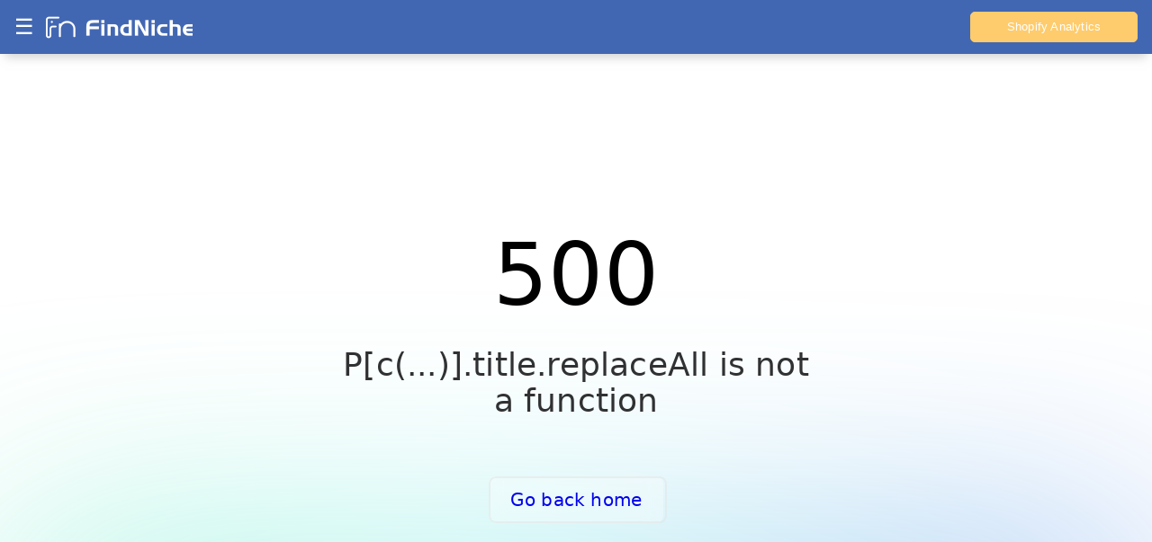

--- FILE ---
content_type: text/html;charset=utf-8
request_url: https://findniche.com/aliexpress/mexico-wholesale-clothing-dropshipping
body_size: 39441
content:
<!DOCTYPE html><html  lang="en" data-capo=""><head><meta charset="utf-8">
<meta name="viewport" content="width=device-width, initial-scale=1.0, maximum-scale=1.0, user-scalable=no, shrink-to-fit=no">
<title>Top 12 Mexico Wholesale Clothing Products &amp; Suppliers For AliExpress Dropshipping</title>
<script src="https://www.googletagmanager.com/gtag/js?id=AW-17701921028" async></script>
<script src="https://www.googletagmanager.com/gtag/js?id=G-Z1PE7DHM5W" defer async></script>
<script src="https://zbase-global.zingfront.com/saasbox/assets/js/jquery.min.js"></script>
<script src="https://zbase-global.zingfront.com/popup/js/popup1.6.0.js?v=1598946699" preload></script>
<link rel="stylesheet" href="https://zbase-global.zingfront.com/popup/css/popup-userinfo-1.7.0.css?v=1574836401">
<link rel="stylesheet" href="https://zbase-global.zingfront.com/saasbox/assets/css/page.min.v1.css" preload>
<link rel="stylesheet" href="https://static-global.zingfront.com/findniche/resource/entry.BV7C8S8M.css" crossorigin>
<link rel="stylesheet" href="https://static-global.zingfront.com/findniche/resource/_keyword_.h5ePYwj9.css" crossorigin>
<link rel="stylesheet" href="https://static-global.zingfront.com/findniche/resource/NewIcon.C4tw3xXE.css" crossorigin>
<link rel="stylesheet" href="https://static-global.zingfront.com/findniche/resource/el-breadcrumb.DNDT2TZX.css" crossorigin>
<link rel="stylesheet" href="https://static-global.zingfront.com/findniche/resource/el-rate.gu91p3dm.css" crossorigin>
<link rel="stylesheet" href="https://static-global.zingfront.com/findniche/resource/h1.okzCHs_C.css" crossorigin>
<link rel="stylesheet" href="https://static-global.zingfront.com/findniche/resource/product.Dw5KU01U.css" crossorigin>
<link rel="stylesheet" href="https://static-global.zingfront.com/findniche/resource/store.CE3--zNF.css" crossorigin>
<link rel="stylesheet" href="https://static-global.zingfront.com/findniche/resource/h2.D1R5JxVD.css" crossorigin>
<link rel="stylesheet" href="https://static-global.zingfront.com/findniche/resource/fn.yXAPFFkU.css" crossorigin>
<link rel="stylesheet" href="https://static-global.zingfront.com/findniche/resource/other.DIyAS24F.css" crossorigin>
<link rel="modulepreload" as="script" crossorigin href="https://static-global.zingfront.com/findniche/resource/C_f_wU3Y.js">
<link rel="modulepreload" as="script" crossorigin href="https://static-global.zingfront.com/findniche/resource/dmryO9Vn.js">
<link rel="modulepreload" as="script" crossorigin href="https://static-global.zingfront.com/findniche/resource/D364zgSU.js">
<link rel="modulepreload" as="script" crossorigin href="https://static-global.zingfront.com/findniche/resource/B-SOEHkg.js">
<link rel="modulepreload" as="script" crossorigin href="https://static-global.zingfront.com/findniche/resource/BwM4I9c0.js">
<link rel="modulepreload" as="script" crossorigin href="https://static-global.zingfront.com/findniche/resource/DPBqbIYN.js">
<link rel="modulepreload" as="script" crossorigin href="https://static-global.zingfront.com/findniche/resource/D2r13eH5.js">
<link rel="modulepreload" as="script" crossorigin href="https://static-global.zingfront.com/findniche/resource/CbsWVc69.js">
<link rel="modulepreload" as="script" crossorigin href="https://static-global.zingfront.com/findniche/resource/DHItUAgi.js">
<link rel="modulepreload" as="script" crossorigin href="https://static-global.zingfront.com/findniche/resource/Bg04As3M.js">
<link rel="modulepreload" as="script" crossorigin href="https://static-global.zingfront.com/findniche/resource/CuHp0KS0.js">
<link rel="modulepreload" as="script" crossorigin href="https://static-global.zingfront.com/findniche/resource/BF0MKZDz.js">
<link rel="modulepreload" as="script" crossorigin href="https://static-global.zingfront.com/findniche/resource/CyaNtYjv.js">
<link rel="prefetch" as="image" type="image/png" href="https://static-global.zingfront.com/findniche/resource/logo.B3kk-m1R.png">
<link rel="prefetch" as="image" type="image/png" href="https://static-global.zingfront.com/findniche/resource/footer-logo.cJrDLC4O.png">
<link rel="prefetch" as="image" type="image/png" href="https://static-global.zingfront.com/findniche/resource/wechat.i3dnRZ-W.png">
<link rel="prefetch" as="image" type="image/png" href="https://static-global.zingfront.com/findniche/resource/icon-wechat.CaZNo1yO.png">
<link rel="prefetch" as="script" crossorigin href="https://static-global.zingfront.com/findniche/resource/C6BbtJzu.js">
<link rel="prefetch" as="script" crossorigin href="https://static-global.zingfront.com/findniche/resource/CPzvvPHW.js">
<script>
          window.dataLayer = window.dataLayer || [];
          function gtag(){ dataLayer.push(arguments); }
          gtag('js', new Date());
          gtag('config', 'AW-17701921028');
      </script>
<meta name="title" content="Top 12 Mexico Wholesale Clothing Products & Suppliers For AliExpress Dropshipping">
<meta name="description" content="Read this report, spot profitable Mexico Wholesale Clothing products right on AliExpress, and find top AliExpress suppliers with FindNiche.">
<meta property="og:title" content="Top 12 Mexico Wholesale Clothing Products & Suppliers For AliExpress Dropshipping">
<meta property="og:image" content="https://zbase-global.zingfront.com/saasbox/product/icon/b06e65e4d64c8cc1ba875bf276ca0f99.png">
<meta property="og:type" content="website">
<meta property="og:description" content="Read this report, spot profitable Mexico Wholesale Clothing products right on AliExpress, and find top AliExpress suppliers with FindNiche.">
<meta property="description" content="Read this report, spot profitable Mexico Wholesale Clothing products right on AliExpress, and find top AliExpress suppliers with FindNiche.">
<meta http-equiv="x-ua-compatible" content="IE=edge">
<meta property="og:url" content="https://findniche.com/aliexpress/mexico-wholesale-clothing-dropshipping">
<meta property="og:type" content="website">
<meta property="og:site_name" content="FindNiche">
<meta property="og:locale" content="en">
<meta name="msapplication-TileImage" content="https://zbase-global.zingfront.com/saasbox/product/icon/b06e65e4d64c8cc1ba875bf276ca0f99.png">
<meta name="baidu-site-verification" content="codeva-k17aSQcRuS">
<link rel="icon" href="https://zbase-global.zingfront.com/saasbox/product/icon/b06e65e4d64c8cc1ba875bf276ca0f99.png">
<link rel="apple-touch-icon-precomposed" href="https://zbase-global.zingfront.com/saasbox/product/icon/b06e65e4d64c8cc1ba875bf276ca0f99.png">
<link rel="shortcut icon" href="https://zbase-global.zingfront.com/saasbox/product/icon/b06e65e4d64c8cc1ba875bf276ca0f99.png" type="image/x-icon">
<link rel="apple-touch-icon" href="https://zbase-global.zingfront.com/saasbox/product/icon/b06e65e4d64c8cc1ba875bf276ca0f99.png">
<link rel="icon" href="https://zbase-global.zingfront.com/saasbox/product/icon/b06e65e4d64c8cc1ba875bf276ca0f99.png" type="image/x-icon">
<link rel="canonical" href="https://findniche.com/aliexpress/mexico-wholesale-clothing-dropshipping">
<link rel="alternate" href="https://findniche.com/aliexpress/mexico-wholesale-clothing-dropshipping" hreflang="en">
<link rel="alternate" href="https://findniche.com/zh/aliexpress/mexico-wholesale-clothing-dropshipping" hreflang="zh">
<link rel="alternate" href="https://findniche.com/aliexpress/mexico-wholesale-clothing-dropshipping" hreflang="x-default">
<script type="module" src="https://static-global.zingfront.com/findniche/resource/C_f_wU3Y.js" crossorigin></script>
<link rel="preload" as="fetch" fetchpriority="low" crossorigin="anonymous" href="https://static-global.zingfront.com/findniche/resource/builds/meta/8b2a2192-c6bb-4995-affa-b490bfddfc8c.json"><script>"use strict";(()=>{const t=window,e=document.documentElement,c=["dark","light"],n=getStorageValue("localStorage","nuxt-color-mode")||"system";let i=n==="system"?u():n;const r=e.getAttribute("data-color-mode-forced");r&&(i=r),l(i),t["__NUXT_COLOR_MODE__"]={preference:n,value:i,getColorScheme:u,addColorScheme:l,removeColorScheme:d};function l(o){const s=""+o+"-mode",a="";e.classList?e.classList.add(s):e.className+=" "+s,a&&e.setAttribute("data-"+a,o)}function d(o){const s=""+o+"-mode",a="";e.classList?e.classList.remove(s):e.className=e.className.replace(new RegExp(s,"g"),""),a&&e.removeAttribute("data-"+a)}function f(o){return t.matchMedia("(prefers-color-scheme"+o+")")}function u(){if(t.matchMedia&&f("").media!=="not all"){for(const o of c)if(f(":"+o).matches)return o}return"light"}})();function getStorageValue(t,e){switch(t){case"localStorage":return window.localStorage.getItem(e);case"sessionStorage":return window.sessionStorage.getItem(e);case"cookie":return getCookie(e);default:return null}}function getCookie(t){const c=("; "+window.document.cookie).split("; "+t+"=");if(c.length===2)return c.pop()?.split(";").shift()}</script></head><body><!--teleport start anchor--><!----><!--teleport anchor--><!--teleport start anchor--><!----><!--teleport anchor--><div id="el-popper-container-1024"><!--teleport start anchor--><!--[--><!--v-if--><!--]--><!--teleport anchor--></div><div id="__nuxt"><!--[--><!----><!--[--><header class="flex w-full position-fixed" style="top:0px;" data-v-d5d191f4><div class="content-max-w-1400 m-x-auto w-full flex flex-items-center template-pc" data-v-d5d191f4><a class="logo flex cursor-pointer" href="/en" data-v-d5d191f4><img src="https://static-global.zingfront.com/findniche/resource/logo.B3kk-m1R.png" alt="FindNiche" data-v-d5d191f4></a><div class="flex flex-items-center flex-1" data-v-d5d191f4><div class="split" data-v-d5d191f4></div><ul class="flex flex-items-center" data-v-d5d191f4><!--[--><li data-v-d5d191f4><div class="menu position-relative" data-v-d5d191f4><div class="menu_label color-fff flex flex-items-center cursor-pointer" data-v-d5d191f4><span class="f-w-b" data-v-d5d191f4>ALIEXPRESS </span><!----><i class="icon-arrow" data-v-d5d191f4></i></div><div class="menu_columns position-absolute" data-v-d5d191f4><ul class="menu_list" data-v-d5d191f4><!--[--><li class="cursor-pointer" data-v-d5d191f4><a href="/aliexpress-analytics" class="menu_label color-757575cc flex flex-items-center w-full" data-v-d5d191f4><span class="" data-v-d5d191f4>AliExpress Database</span><!----></a></li><li class="cursor-pointer" data-v-d5d191f4><a href="/aliexpress-top-chart" class="menu_label color-757575cc flex flex-items-center w-full" data-v-d5d191f4><span class="" data-v-d5d191f4>Top Charts</span><!----></a></li><li class="cursor-pointer" data-v-d5d191f4><a href="/aliexpress-store" class="menu_label color-757575cc flex flex-items-center w-full" data-v-d5d191f4><span class="" data-v-d5d191f4>AliExpress Store</span><!----></a></li><li class="cursor-pointer" data-v-d5d191f4><a href="/category-analysis" class="menu_label color-757575cc flex flex-items-center w-full" data-v-d5d191f4><span class="" data-v-d5d191f4>Market Insight</span><!----></a></li><!--]--></ul></div></div></li><li data-v-d5d191f4><div class="menu position-relative" data-v-d5d191f4><div class="menu_label color-fff flex flex-items-center cursor-pointer" data-v-d5d191f4><span class="f-w-b" data-v-d5d191f4>SHOPIFY </span><!----><i class="icon-arrow" data-v-d5d191f4></i></div><div class="menu_columns position-absolute" data-v-d5d191f4><ul class="menu_list" data-v-d5d191f4><!--[--><li class="cursor-pointer" data-v-d5d191f4><a href="/shopify-database" class="menu_label color-757575cc flex flex-items-center w-full" data-v-d5d191f4><span class="" data-v-d5d191f4>Shopify Database</span><!----></a></li><li class="cursor-pointer" data-v-d5d191f4><a href="/shopify-store" class="menu_label color-757575cc flex flex-items-center w-full" data-v-d5d191f4><span class="" data-v-d5d191f4>Shopify Store</span><!----></a></li><!--]--></ul></div></div></li><li data-v-d5d191f4><a href="/amzchart" class="menu_label flex flex-items-center cursor-pointer position-relative no-hover" data-v-d5d191f4><span class="color-fff f-w-b" data-v-d5d191f4>AMZ CHART</span><!----></a></li><li data-v-d5d191f4><div class="menu position-relative" data-v-d5d191f4><div class="menu_label color-fff flex flex-items-center cursor-pointer" data-v-d5d191f4><span class="f-w-b" data-v-d5d191f4>TIKTOK </span><!----><i class="icon-arrow" data-v-d5d191f4></i></div><div class="menu_columns position-absolute" data-v-d5d191f4><ul class="menu_list" data-v-d5d191f4><!--[--><li class="cursor-pointer" data-v-d5d191f4><a href="/tiktok" class="menu_label color-757575cc flex flex-items-center w-full" data-v-d5d191f4><span class="" data-v-d5d191f4>TikTok  Product</span><!----></a></li><li class="cursor-pointer" data-v-d5d191f4><a href="/tiktok-shop" class="menu_label color-757575cc flex flex-items-center w-full" data-v-d5d191f4><span class="" data-v-d5d191f4>TikTok  Shop</span><!----></a></li><li class="cursor-pointer" data-v-d5d191f4><a href="/tiktok-charts" class="menu_label color-757575cc flex flex-items-center w-full" data-v-d5d191f4><span class="" data-v-d5d191f4>TikTok Top Seller</span><!----></a></li><!--]--></ul></div></div></li><li data-v-d5d191f4><div class="menu position-relative" data-v-d5d191f4><div class="menu_label color-fff flex flex-items-center cursor-pointer" data-v-d5d191f4><span class="f-w-b" data-v-d5d191f4>AD SPY </span><!----><i class="icon-arrow" data-v-d5d191f4></i></div><div class="menu_columns position-absolute" data-v-d5d191f4><ul class="menu_list" data-v-d5d191f4><!--[--><li class="cursor-pointer" data-v-d5d191f4><a href="/ecomad?channel=facebook&amp;app_type=3" class="menu_label color-757575cc flex flex-items-center w-full" data-v-d5d191f4><span class="" data-v-d5d191f4>Facebook</span><!----></a></li><li class="cursor-pointer" data-v-d5d191f4><a href="/ecomad?channel=instagram&amp;app_type=3" class="menu_label color-757575cc flex flex-items-center w-full" data-v-d5d191f4><span class="" data-v-d5d191f4>Instagram</span><!----></a></li><li class="cursor-pointer" data-v-d5d191f4><a href="/ecomad?channel=youtube&amp;app_type=3" class="menu_label color-757575cc flex flex-items-center w-full" data-v-d5d191f4><span class="" data-v-d5d191f4>YouTube</span><!----></a></li><li class="cursor-pointer" data-v-d5d191f4><a href="/ecomad?channel=tiktok&amp;app_type=3" class="menu_label color-757575cc flex flex-items-center w-full" data-v-d5d191f4><span class="" data-v-d5d191f4>TikTok</span><!----></a></li><!--]--></ul></div></div></li><li data-v-d5d191f4><a href="/findniche-charge" class="menu_label flex flex-items-center cursor-pointer position-relative no-hover" data-v-d5d191f4><span class="color-fff f-w-b" data-v-d5d191f4>PRICING</span><!----></a></li><li data-v-d5d191f4><div class="menu position-relative" data-v-d5d191f4><div class="menu_label color-fff flex flex-items-center cursor-pointer position-relative" data-v-d5d191f4><span class="f-w-b" data-v-d5d191f4>RESOURCE </span><span class="new" data-v-d5d191f4>NEW</span><i class="icon-arrow" data-v-d5d191f4></i></div><div class="menu_columns position-absolute" style="left: 0;" data-v-d5d191f4><!--[--><div class="menu_columns_item flex flex-column flex flex-items-center" data-v-d5d191f4><p class="flex flex-items-center flex-justify-center w-full f-w-b" data-v-d5d191f4>TOOL KIT <span class="new" data-v-d5d191f4>NEW</span></p><ul class="menu_list" data-v-d5d191f4><!--[--><li class="cursor-pointer" data-v-d5d191f4><a href="/aliexpress-niches" class="menu_label color-757575cc flex flex-items-center flex-justify-center w-full" data-v-d5d191f4>Aliexpress Niches <!----></a></li><li class="cursor-pointer" data-v-d5d191f4><a href="/niche-recommend" class="menu_label color-757575cc flex flex-items-center flex-justify-center w-full" data-v-d5d191f4>Dropshipping Niches <!----></a></li><li class="cursor-pointer" data-v-d5d191f4><a href="/aliniche" class="menu_label color-757575cc flex flex-items-center flex-justify-center w-full" data-v-d5d191f4>AliExpress Extension <!----></a></li><li class="cursor-pointer" data-v-d5d191f4><a href="/shopifyraise" class="menu_label color-757575cc flex flex-items-center flex-justify-center w-full" data-v-d5d191f4>Shopify Extension <!----></a></li><li class="cursor-pointer" data-v-d5d191f4><a href="/static-page/shopify-store-tracking" class="menu_label color-757575cc flex flex-items-center flex-justify-center w-full" data-v-d5d191f4>Shopify Store Tracking <!----></a></li><li class="cursor-pointer" data-v-d5d191f4><a href="/dropshipping-traffic-calculator" class="menu_label color-757575cc flex flex-items-center flex-justify-center w-full" data-v-d5d191f4>Traffic Calculator <!----></a></li><li class="cursor-pointer" data-v-d5d191f4><a href="/shopify-ads-detector" class="menu_label color-757575cc flex flex-items-center flex-justify-center w-full" data-v-d5d191f4>Shopify Ads Detector <!----></a></li><li class="cursor-pointer" data-v-d5d191f4><a href="/image-search" class="menu_label color-757575cc flex flex-items-center flex-justify-center w-full" data-v-d5d191f4>Search Supplier <!----></a></li><li class="cursor-pointer" data-v-d5d191f4><a href="/ai-listing" class="menu_label color-757575cc flex flex-items-center flex-justify-center w-full" data-v-d5d191f4>AI Listing <!----></a></li><li class="cursor-pointer" data-v-d5d191f4><a href="/search-home" class="menu_label color-757575cc flex flex-items-center flex-justify-center w-full" data-v-d5d191f4>Multi-platform SearchNew <span class="new" data-v-d5d191f4>NEW</span></a></li><!--]--></ul></div><div class="menu_columns_item flex flex-column flex flex-items-center" data-v-d5d191f4><p class="flex flex-items-center flex-justify-center w-full f-w-b" data-v-d5d191f4>Documents <!----></p><ul class="menu_list" data-v-d5d191f4><!--[--><li class="cursor-pointer" data-v-d5d191f4><a href="/best-shopify-dropshipping-plugins" class="menu_label color-757575cc flex flex-items-center flex-justify-center w-full" data-v-d5d191f4>Free Ecommerce Plugins <!----></a></li><li class="cursor-pointer" data-v-d5d191f4><a href="/en/best-tiktok-seller" class="menu_label color-757575cc flex flex-items-center flex-justify-center w-full" data-v-d5d191f4>TikTok Seller <!----></a></li><li class="cursor-pointer" data-v-d5d191f4><a href="/best-dropshipping-products-watches" class="menu_label color-757575cc flex flex-items-center flex-justify-center w-full" data-v-d5d191f4>Watches <!----></a></li><li class="cursor-pointer" data-v-d5d191f4><a href="/best-dropshipping-products-led-light" class="menu_label color-757575cc flex flex-items-center flex-justify-center w-full" data-v-d5d191f4>Lights <!----></a></li><li class="cursor-pointer" data-v-d5d191f4><a href="/best-dropshipping-products-computer-office" class="menu_label color-757575cc flex flex-items-center flex-justify-center w-full" data-v-d5d191f4>Computer Office <!----></a></li><li class="cursor-pointer" data-v-d5d191f4><a href="/dropshipping-toys" class="menu_label color-757575cc flex flex-items-center flex-justify-center w-full" data-v-d5d191f4>Toys <!----></a></li><li class="cursor-pointer" data-v-d5d191f4><a href="/dropshipping-beauty-products" class="menu_label color-757575cc flex flex-items-center flex-justify-center w-full" data-v-d5d191f4>Beauty &amp; Health <!----></a></li><li class="cursor-pointer" data-v-d5d191f4><a href="/tiktok-shop-tutorial" class="menu_label color-757575cc flex flex-items-center flex-justify-center w-full" data-v-d5d191f4>TikTok Shop TutorialNew <span class="new" data-v-d5d191f4>NEW</span></a></li><li class="cursor-pointer" data-v-d5d191f4><a href="/aliexpress-search-by-image" class="menu_label color-757575cc flex flex-items-center flex-justify-center w-full" data-v-d5d191f4>Aliexpress Search ImageNew <span class="new" data-v-d5d191f4>NEW</span></a></li><li class="cursor-pointer" data-v-d5d191f4><a href="/marketing-calendar" class="menu_label color-757575cc flex flex-items-center flex-justify-center w-full" data-v-d5d191f4>E-commerce Holiday CalendarNew <span class="new" data-v-d5d191f4>NEW</span></a></li><!--]--></ul></div><!--]--></div></div></li><!--]--></ul><div class="flex flex-items-center flex-justify-between flex-1" data-v-d5d191f4><ul class="flex flex-items-center" data-v-d5d191f4><li data-v-d5d191f4><div class="menu position-relative" data-v-d5d191f4><div class="menu_label color-fff flex flex-items-center cursor-pointer" data-v-d5d191f4><span class="f-w-b" data-v-d5d191f4>en</span><i class="icon-arrow" data-v-d5d191f4></i></div><div class="menu_columns position-absolute" data-v-d5d191f4><ul class="menu_list" data-v-d5d191f4><!--[--><li class="cursor-pointer" data-v-d5d191f4><a class="menu_label color-757575cc flex flex-items-center w-full" data-v-d5d191f4><span class="f-w-b" data-v-d5d191f4>English</span></a></li><li class="cursor-pointer" data-v-d5d191f4><a class="menu_label color-757575cc flex flex-items-center w-full" data-v-d5d191f4><span class="f-w-b" data-v-d5d191f4>中文（简体）</span></a></li><!--]--></ul></div></div></li></ul><span data-v-d5d191f4></span><div data-v-d5d191f4><ul class="flex flex-items-center" data-v-d5d191f4><li data-v-d5d191f4><a href="/user/login" class="menu_label flex flex-items-center cursor-pointer position-relative" data-v-d5d191f4><span class="f-w-b color-fff" data-v-d5d191f4>Login</span></a></li><li data-v-d5d191f4><a href="/user/register" class="menu_label flex flex-items-center cursor-pointer position-relative" data-v-d5d191f4><span class="f-w-b color-fff" data-v-d5d191f4>Register</span></a></li></ul></div></div></div></div></header><!--[--><!--teleport start--><!--teleport end--><!--teleport start--><!--teleport end--><!--]--><!--]--><!--[--><main><section class="flex w-full" data-v-6d5e9fa7><div class="content-max-w-1400 m-x-auto w-full flex flex-items-center position-relative" data-v-6d5e9fa7><div class="el-breadcrumb position-absolute flex flex-wrap" aria-label="Breadcrumb" role="navigation" data-v-6d5e9fa7><!--[--><span class="el-breadcrumb__item" data-v-6d5e9fa7><span class="el-breadcrumb__inner" role="link"><!--[--><a href="/" target="_blank" class="color-6c6c6c" data-v-6d5e9fa7>Home</a><!--]--></span><span class="el-breadcrumb__separator" role="presentation">/</span></span><span class="el-breadcrumb__item" data-v-6d5e9fa7><span class="el-breadcrumb__inner" role="link"><!--[--><a href="/dropshipping-niches-analytics-tool" target="_blank" class="color-6c6c6c" data-v-6d5e9fa7>Dropshipping Niches Analytics Tool</a><!--]--></span><span class="el-breadcrumb__separator" role="presentation">/</span></span><span class="el-breadcrumb__item" data-v-6d5e9fa7><span class="el-breadcrumb__inner" role="link"><!--[--><span class="color-101010 f-w-b" data-v-6d5e9fa7>mexico wholesale clothing Dropshipping</span><!--]--></span><span class="el-breadcrumb__separator" role="presentation">/</span></span><!--]--></div><div class="h1 flex flex-justify-between" data-v-6d5e9fa7><div class="h1_info flex flex-column flex-justify-between" data-v-6d5e9fa7><div data-v-6d5e9fa7><h1 class="color-101010 f-w-b" data-v-6d5e9fa7>Top 12 <span class="text-capitalize">mexico wholesale clothing</span> Products & Suppliers For AliExpress Dropshipping</h1><p class="color-101010" data-v-6d5e9fa7>How to dropship <span class="">mexico wholesale clothing</span> with AliExpress for high margin? Read this report, 
        spot <a class='text-underline color-101010' href="/aliexpress-analytics" target="_blank">profitable <span class="">mexico wholesale clothing</span> products</a> right on AliExpress, 
        and find <a class='text-underline color-101010' href="/aliexpress-store" target="_blank">top AliExpress suppliers</a> with FindNiche. Start earning from this huge niche today.</p></div><div class="h1_info_btns flex flex-items-center" data-v-6d5e9fa7><!--[--><a href="/aliexpress-analytics" class="flex" data-v-6d5e9fa7><button class="b-0 f-w-b" data-v-6d5e9fa7>Find Niches Now</button></a><a href="/aliexpress-store" class="flex" data-v-6d5e9fa7><button class="b-1 f-w-b" data-v-6d5e9fa7>Find Suppliers Now</button></a><!--]--></div></div><div class="h1_img flex flex-items-center" data-v-6d5e9fa7><img src="https://static-global.zingfront.com/fn/images/aliexpressy-dropshipping-demo-en-2.png" alt="FindNiche" loading="lazy" referrerpolicy="no-referrer" data-v-6d5e9fa7></div></div></div></section><section class="flex w-full" data-v-f662e503><div class="content-max-w-1400 m-x-auto w-full flex flex-items-center" data-v-f662e503><div class="cards" data-v-f662e503><div class="cards_info" data-v-f662e503><h2 class="tac color-101010 fs-24" data-v-f662e503>12 of The Best Selling <span class=" text-capitalize">mexico wholesale clothing</span> Products on AliExpress for Dropshipping</h2></div><div class="cards_items" data-v-f662e503><!--[--><div class="cards_item" data-v-f662e503><div style="height:275px;overflow:hidden;" data-v-f662e503><img src="https://ae01.alicdn.com/kf/H4cbafd9c62994277bb01c98c73e86f23w.jpg" alt="FLAGHUB 60X90 90X150cm Mexico Nation Home Decoration Outdoor Polyester Mexico Flag" loading="lazy" referrerpolicy="no-referrer" data-v-f662e503></div><div class="cards_item_info" data-v-f662e503><p class="line1 fs-16 color-101010" data-v-f662e503>FLAGHUB 60X90 90X150cm Mexico Nation Home Decoration Outdoor Polyester Mexico Flag</p><div class="flex flex-items-center flex-justify-between cards_item_info_price" data-v-f662e503><span class="fs-18 color-4267b2 f-w-b" data-v-f662e503>$1.3 - $0.9</span><span class="fs-14 color-606266" data-v-f662e503>2020-12-29 </span></div><div class="cards_item_split" data-v-f662e503></div><div class="flex flex-items-center" data-v-f662e503><span class="fs-16 l-h-30 color-101010 label_width_120" data-v-f662e503>7-days Orders:</span><span class="fs-16 l-h-30 color-606266 f-w-b" data-v-f662e503>5</span></div><div class="flex flex-items-center" data-v-f662e503><span class="fs-16 l-h-30 color-101010 label_width_120" data-v-f662e503>Total Orders:</span><span class="fs-16 l-h-30 color-606266 f-w-b" data-v-f662e503>50</span></div><div class="flex flex-items-center" data-v-f662e503><span class="fs-16 l-h-30 color-101010 label_width_120" data-v-f662e503>Ship From:</span><span class="fs-16 l-h-30 color-606266" data-v-f662e503>China</span></div><div class="flex flex-items-center flex-justify-between cards_item_info_btns" data-v-f662e503><a href="/aliexpress-detail/1005001971318986" target="_blank" class="flex" data-v-f662e503><button class="fs-14" data-v-f662e503>View detailed analysis</button></a><a href="/aliexpress-store" target="_blank" class="flex" data-v-f662e503><button class="fs-14 b-1" data-v-f662e503>Find more suppliers</button></a></div></div></div><div class="cards_item" data-v-f662e503><div style="height:275px;overflow:hidden;" data-v-f662e503><img src="https://ae01.alicdn.com/kf/Hd333e98385944a24b087ecedb8adb607d.jpg" alt="Multiple Style Mexico Chime Angel Wings Music Ball Necklace Vintage Perfume Locket Necklace Aromatherapy Oil Diffuser Wholesale" loading="lazy" referrerpolicy="no-referrer" data-v-f662e503></div><div class="cards_item_info" data-v-f662e503><p class="line1 fs-16 color-101010" data-v-f662e503>Multiple Style Mexico Chime Angel Wings Music Ball Necklace Vintage Perfume Locket Necklace Aromatherapy Oil Diffuser Wholesale</p><div class="flex flex-items-center flex-justify-between cards_item_info_price" data-v-f662e503><span class="fs-18 color-4267b2 f-w-b" data-v-f662e503>$1.48 - $2.97</span><span class="fs-14 color-606266" data-v-f662e503>2020-09-13 </span></div><div class="cards_item_split" data-v-f662e503></div><div class="flex flex-items-center" data-v-f662e503><span class="fs-16 l-h-30 color-101010 label_width_120" data-v-f662e503>7-days Orders:</span><span class="fs-16 l-h-30 color-606266 f-w-b" data-v-f662e503>2</span></div><div class="flex flex-items-center" data-v-f662e503><span class="fs-16 l-h-30 color-101010 label_width_120" data-v-f662e503>Total Orders:</span><span class="fs-16 l-h-30 color-606266 f-w-b" data-v-f662e503>46</span></div><div class="flex flex-items-center" data-v-f662e503><span class="fs-16 l-h-30 color-101010 label_width_120" data-v-f662e503>Ship From:</span><span class="fs-16 l-h-30 color-606266" data-v-f662e503>China</span></div><div class="flex flex-items-center flex-justify-between cards_item_info_btns" data-v-f662e503><a href="/aliexpress-detail/1005001443017579" target="_blank" class="flex" data-v-f662e503><button class="fs-14" data-v-f662e503>View detailed analysis</button></a><a href="/aliexpress-store" target="_blank" class="flex" data-v-f662e503><button class="fs-14 b-1" data-v-f662e503>Find more suppliers</button></a></div></div></div><div class="cards_item" data-v-f662e503><div style="height:275px;overflow:hidden;" data-v-f662e503><img src="https://ae01.alicdn.com/kf/Sfb97284071ac4591832e643d92e77271t.jpg" alt="1959 Mexico 20 Pesos Copy Coins" loading="lazy" referrerpolicy="no-referrer" data-v-f662e503></div><div class="cards_item_info" data-v-f662e503><p class="line1 fs-16 color-101010" data-v-f662e503>1959 Mexico 20 Pesos Copy Coins</p><div class="flex flex-items-center flex-justify-between cards_item_info_price" data-v-f662e503><span class="fs-18 color-4267b2 f-w-b" data-v-f662e503>$0.84</span><span class="fs-14 color-606266" data-v-f662e503>2025-03-28 </span></div><div class="cards_item_split" data-v-f662e503></div><div class="flex flex-items-center" data-v-f662e503><span class="fs-16 l-h-30 color-101010 label_width_120" data-v-f662e503>7-days Orders:</span><span class="fs-16 l-h-30 color-606266 f-w-b" data-v-f662e503>2</span></div><div class="flex flex-items-center" data-v-f662e503><span class="fs-16 l-h-30 color-101010 label_width_120" data-v-f662e503>Total Orders:</span><span class="fs-16 l-h-30 color-606266 f-w-b" data-v-f662e503>30</span></div><div class="flex flex-items-center" data-v-f662e503><span class="fs-16 l-h-30 color-101010 label_width_120" data-v-f662e503>Ship From:</span><span class="fs-16 l-h-30 color-606266" data-v-f662e503>China</span></div><div class="flex flex-items-center flex-justify-between cards_item_info_btns" data-v-f662e503><a href="/aliexpress-detail/1005006830325173" target="_blank" class="flex" data-v-f662e503><button class="fs-14" data-v-f662e503>View detailed analysis</button></a><a href="/aliexpress-store" target="_blank" class="flex" data-v-f662e503><button class="fs-14 b-1" data-v-f662e503>Find more suppliers</button></a></div></div></div><div class="cards_item" data-v-f662e503><div style="height:275px;overflow:hidden;" data-v-f662e503><img src="https://ae01.alicdn.com/kf/S3196b628ce864dd4b1fa3a59f3bc362be.jpg" alt="1866 Mexico 20 Pesos - Maximiliano I Copy Coin" loading="lazy" referrerpolicy="no-referrer" data-v-f662e503></div><div class="cards_item_info" data-v-f662e503><p class="line1 fs-16 color-101010" data-v-f662e503>1866 Mexico 20 Pesos - Maximiliano I Copy Coin</p><div class="flex flex-items-center flex-justify-between cards_item_info_price" data-v-f662e503><span class="fs-18 color-4267b2 f-w-b" data-v-f662e503>$0.84</span><span class="fs-14 color-606266" data-v-f662e503>2024-10-11 </span></div><div class="cards_item_split" data-v-f662e503></div><div class="flex flex-items-center" data-v-f662e503><span class="fs-16 l-h-30 color-101010 label_width_120" data-v-f662e503>7-days Orders:</span><span class="fs-16 l-h-30 color-606266 f-w-b" data-v-f662e503>3</span></div><div class="flex flex-items-center" data-v-f662e503><span class="fs-16 l-h-30 color-101010 label_width_120" data-v-f662e503>Total Orders:</span><span class="fs-16 l-h-30 color-606266 f-w-b" data-v-f662e503>28</span></div><div class="flex flex-items-center" data-v-f662e503><span class="fs-16 l-h-30 color-101010 label_width_120" data-v-f662e503>Ship From:</span><span class="fs-16 l-h-30 color-606266" data-v-f662e503>China</span></div><div class="flex flex-items-center flex-justify-between cards_item_info_btns" data-v-f662e503><a href="/aliexpress-detail/1005007883305111" target="_blank" class="flex" data-v-f662e503><button class="fs-14" data-v-f662e503>View detailed analysis</button></a><a href="/aliexpress-store" target="_blank" class="flex" data-v-f662e503><button class="fs-14 b-1" data-v-f662e503>Find more suppliers</button></a></div></div></div><div class="cards_item" data-v-f662e503><div style="height:275px;overflow:hidden;" data-v-f662e503><img src="https://ae01.alicdn.com/kf/S63aa1fa32ce249128eb9b6c890e0f2b3S.jpg" alt="xvggdg   14 * 21cm     Mexico hand wave flags 100pcs / bag with plastic rod  Mexico  banner" loading="lazy" referrerpolicy="no-referrer" data-v-f662e503></div><div class="cards_item_info" data-v-f662e503><p class="line1 fs-16 color-101010" data-v-f662e503>xvggdg   14 * 21cm     Mexico hand wave flags 100pcs / bag with plastic rod  Mexico  banner</p><div class="flex flex-items-center flex-justify-between cards_item_info_price" data-v-f662e503><span class="fs-18 color-4267b2 f-w-b" data-v-f662e503>$17.18</span><span class="fs-14 color-606266" data-v-f662e503>2023-08-29 </span></div><div class="cards_item_split" data-v-f662e503></div><div class="flex flex-items-center" data-v-f662e503><span class="fs-16 l-h-30 color-101010 label_width_120" data-v-f662e503>7-days Orders:</span><span class="fs-16 l-h-30 color-606266 f-w-b" data-v-f662e503>3</span></div><div class="flex flex-items-center" data-v-f662e503><span class="fs-16 l-h-30 color-101010 label_width_120" data-v-f662e503>Total Orders:</span><span class="fs-16 l-h-30 color-606266 f-w-b" data-v-f662e503>21</span></div><div class="flex flex-items-center" data-v-f662e503><span class="fs-16 l-h-30 color-101010 label_width_120" data-v-f662e503>Ship From:</span><span class="fs-16 l-h-30 color-606266" data-v-f662e503>China</span></div><div class="flex flex-items-center flex-justify-between cards_item_info_btns" data-v-f662e503><a href="/aliexpress-detail/1005005993214057" target="_blank" class="flex" data-v-f662e503><button class="fs-14" data-v-f662e503>View detailed analysis</button></a><a href="/aliexpress-store" target="_blank" class="flex" data-v-f662e503><button class="fs-14 b-1" data-v-f662e503>Find more suppliers</button></a></div></div></div><div class="cards_item" data-v-f662e503><div style="height:275px;overflow:hidden;" data-v-f662e503><img src="https://ae01.alicdn.com/kf/S107b46e61c064b4099de4dab83885ecfw.jpg" alt="Mexico Flag Men&#39;s T-shirt Oversized Retired Military Graphic Casual Short Sleeve Tops Tees Mexican Outdoor Street Men&#39;s Clothing" loading="lazy" referrerpolicy="no-referrer" data-v-f662e503></div><div class="cards_item_info" data-v-f662e503><p class="line1 fs-16 color-101010" data-v-f662e503>Mexico Flag Men&#39;s T-shirt Oversized Retired Military Graphic Casual Short Sleeve Tops Tees Mexican Outdoor Street Men&#39;s Clothing</p><div class="flex flex-items-center flex-justify-between cards_item_info_price" data-v-f662e503><span class="fs-18 color-4267b2 f-w-b" data-v-f662e503>$8.46 - $9.11</span><span class="fs-14 color-606266" data-v-f662e503>2024-05-21 </span></div><div class="cards_item_split" data-v-f662e503></div><div class="flex flex-items-center" data-v-f662e503><span class="fs-16 l-h-30 color-101010 label_width_120" data-v-f662e503>7-days Orders:</span><span class="fs-16 l-h-30 color-606266 f-w-b" data-v-f662e503>2</span></div><div class="flex flex-items-center" data-v-f662e503><span class="fs-16 l-h-30 color-101010 label_width_120" data-v-f662e503>Total Orders:</span><span class="fs-16 l-h-30 color-606266 f-w-b" data-v-f662e503>14</span></div><div class="flex flex-items-center" data-v-f662e503><span class="fs-16 l-h-30 color-101010 label_width_120" data-v-f662e503>Ship From:</span><span class="fs-16 l-h-30 color-606266" data-v-f662e503>China</span></div><div class="flex flex-items-center flex-justify-between cards_item_info_btns" data-v-f662e503><a href="/aliexpress-detail/1005007045334171" target="_blank" class="flex" data-v-f662e503><button class="fs-14" data-v-f662e503>View detailed analysis</button></a><a href="/aliexpress-store" target="_blank" class="flex" data-v-f662e503><button class="fs-14 b-1" data-v-f662e503>Find more suppliers</button></a></div></div></div><div class="cards_item" data-v-f662e503><div style="height:275px;overflow:hidden;" data-v-f662e503><img src="https://ae01.alicdn.com/kf/S467cf5e3184b4206945b6eee7eb2a73eA/Mexico-Flag-3D-Print-Men-s-T-shirts-for-men-Clothing-Summer-Unisex-Short-Sleeve-Tops.jpg" alt="Mexico Flag 3D Print Men&#39;s T-shirts for men Clothing Summer Unisex Short Sleeve Tops Fashion Tees Streetwear Harajuku T Shirt" loading="lazy" referrerpolicy="no-referrer" data-v-f662e503></div><div class="cards_item_info" data-v-f662e503><p class="line1 fs-16 color-101010" data-v-f662e503>Mexico Flag 3D Print Men&#39;s T-shirts for men Clothing Summer Unisex Short Sleeve Tops Fashion Tees Streetwear Harajuku T Shirt</p><div class="flex flex-items-center flex-justify-between cards_item_info_price" data-v-f662e503><span class="fs-18 color-4267b2 f-w-b" data-v-f662e503>$5.75</span><span class="fs-14 color-606266" data-v-f662e503>2023-09-21 </span></div><div class="cards_item_split" data-v-f662e503></div><div class="flex flex-items-center" data-v-f662e503><span class="fs-16 l-h-30 color-101010 label_width_120" data-v-f662e503>7-days Orders:</span><span class="fs-16 l-h-30 color-606266 f-w-b" data-v-f662e503>2</span></div><div class="flex flex-items-center" data-v-f662e503><span class="fs-16 l-h-30 color-101010 label_width_120" data-v-f662e503>Total Orders:</span><span class="fs-16 l-h-30 color-606266 f-w-b" data-v-f662e503>13</span></div><div class="flex flex-items-center" data-v-f662e503><span class="fs-16 l-h-30 color-101010 label_width_120" data-v-f662e503>Ship From:</span><span class="fs-16 l-h-30 color-606266" data-v-f662e503>China</span></div><div class="flex flex-items-center flex-justify-between cards_item_info_btns" data-v-f662e503><a href="/aliexpress-detail/1005006064521176" target="_blank" class="flex" data-v-f662e503><button class="fs-14" data-v-f662e503>View detailed analysis</button></a><a href="/aliexpress-store" target="_blank" class="flex" data-v-f662e503><button class="fs-14 b-1" data-v-f662e503>Find more suppliers</button></a></div></div></div><div class="cards_item" data-v-f662e503><div style="height:275px;overflow:hidden;" data-v-f662e503><img src="https://ae01.alicdn.com/kf/Sf5e11e51d05f46c49a038019214d2aaeb.jpg" alt="Summer Mexico T-Shirts Mexican Flag 3D Print Streetwear Men Women Fashion Oversized Short Sleeve T Shirt Kids Tees Tops Clothing" loading="lazy" referrerpolicy="no-referrer" data-v-f662e503></div><div class="cards_item_info" data-v-f662e503><p class="line1 fs-16 color-101010" data-v-f662e503>Summer Mexico T-Shirts Mexican Flag 3D Print Streetwear Men Women Fashion Oversized Short Sleeve T Shirt Kids Tees Tops Clothing</p><div class="flex flex-items-center flex-justify-between cards_item_info_price" data-v-f662e503><span class="fs-18 color-4267b2 f-w-b" data-v-f662e503>$5.89</span><span class="fs-14 color-606266" data-v-f662e503>2023-08-18 </span></div><div class="cards_item_split" data-v-f662e503></div><div class="flex flex-items-center" data-v-f662e503><span class="fs-16 l-h-30 color-101010 label_width_120" data-v-f662e503>7-days Orders:</span><span class="fs-16 l-h-30 color-606266 f-w-b" data-v-f662e503>2</span></div><div class="flex flex-items-center" data-v-f662e503><span class="fs-16 l-h-30 color-101010 label_width_120" data-v-f662e503>Total Orders:</span><span class="fs-16 l-h-30 color-606266 f-w-b" data-v-f662e503>11</span></div><div class="flex flex-items-center" data-v-f662e503><span class="fs-16 l-h-30 color-101010 label_width_120" data-v-f662e503>Ship From:</span><span class="fs-16 l-h-30 color-606266" data-v-f662e503>China</span></div><div class="flex flex-items-center flex-justify-between cards_item_info_btns" data-v-f662e503><a href="/aliexpress-detail/1005005958869167" target="_blank" class="flex" data-v-f662e503><button class="fs-14" data-v-f662e503>View detailed analysis</button></a><a href="/aliexpress-store" target="_blank" class="flex" data-v-f662e503><button class="fs-14 b-1" data-v-f662e503>Find more suppliers</button></a></div></div></div><div class="cards_item" data-v-f662e503><div style="height:275px;overflow:hidden;" data-v-f662e503><img src="https://ae01.alicdn.com/kf/Sefd08405f78844ada2485ff3a6bbce21P.jpg" alt="Funny Cute Leopard Print Mexico Culture Mama Skull T Shirt Women Clothes Female Clothing Harajuku Short Sleeve Tshirt Tees Tops" loading="lazy" referrerpolicy="no-referrer" data-v-f662e503></div><div class="cards_item_info" data-v-f662e503><p class="line1 fs-16 color-101010" data-v-f662e503>Funny Cute Leopard Print Mexico Culture Mama Skull T Shirt Women Clothes Female Clothing Harajuku Short Sleeve Tshirt Tees Tops</p><div class="flex flex-items-center flex-justify-between cards_item_info_price" data-v-f662e503><span class="fs-18 color-4267b2 f-w-b" data-v-f662e503>$0.99 - $4.28</span><span class="fs-14 color-606266" data-v-f662e503>2023-11-05 </span></div><div class="cards_item_split" data-v-f662e503></div><div class="flex flex-items-center" data-v-f662e503><span class="fs-16 l-h-30 color-101010 label_width_120" data-v-f662e503>7-days Orders:</span><span class="fs-16 l-h-30 color-606266 f-w-b" data-v-f662e503>4</span></div><div class="flex flex-items-center" data-v-f662e503><span class="fs-16 l-h-30 color-101010 label_width_120" data-v-f662e503>Total Orders:</span><span class="fs-16 l-h-30 color-606266 f-w-b" data-v-f662e503>8</span></div><div class="flex flex-items-center" data-v-f662e503><span class="fs-16 l-h-30 color-101010 label_width_120" data-v-f662e503>Ship From:</span><span class="fs-16 l-h-30 color-606266" data-v-f662e503>China</span></div><div class="flex flex-items-center flex-justify-between cards_item_info_btns" data-v-f662e503><a href="/aliexpress-detail/1005006208040106" target="_blank" class="flex" data-v-f662e503><button class="fs-14" data-v-f662e503>View detailed analysis</button></a><a href="/aliexpress-store" target="_blank" class="flex" data-v-f662e503><button class="fs-14 b-1" data-v-f662e503>Find more suppliers</button></a></div></div></div><div class="cards_item" data-v-f662e503><div style="height:275px;overflow:hidden;" data-v-f662e503><img src="https://ae01.alicdn.com/kf/H43fdb18bb310445c8e90b0d76bf222d12.jpg" alt="clown Iron On Embroidered Clothes Patches For Clothing Wholesale" loading="lazy" referrerpolicy="no-referrer" data-v-f662e503></div><div class="cards_item_info" data-v-f662e503><p class="line1 fs-16 color-101010" data-v-f662e503>clown Iron On Embroidered Clothes Patches For Clothing Wholesale</p><div class="flex flex-items-center flex-justify-between cards_item_info_price" data-v-f662e503><span class="fs-18 color-4267b2 f-w-b" data-v-f662e503>$0.64 - $0.67</span><span class="fs-14 color-606266" data-v-f662e503>2019-10-24 </span></div><div class="cards_item_split" data-v-f662e503></div><div class="flex flex-items-center" data-v-f662e503><span class="fs-16 l-h-30 color-101010 label_width_120" data-v-f662e503>7-days Orders:</span><span class="fs-16 l-h-30 color-606266 f-w-b" data-v-f662e503>2</span></div><div class="flex flex-items-center" data-v-f662e503><span class="fs-16 l-h-30 color-101010 label_width_120" data-v-f662e503>Total Orders:</span><span class="fs-16 l-h-30 color-606266 f-w-b" data-v-f662e503>4</span></div><div class="flex flex-items-center" data-v-f662e503><span class="fs-16 l-h-30 color-101010 label_width_120" data-v-f662e503>Ship From:</span><span class="fs-16 l-h-30 color-606266" data-v-f662e503>China</span></div><div class="flex flex-items-center flex-justify-between cards_item_info_btns" data-v-f662e503><a href="/aliexpress-detail/4000297566178" target="_blank" class="flex" data-v-f662e503><button class="fs-14" data-v-f662e503>View detailed analysis</button></a><a href="/aliexpress-store" target="_blank" class="flex" data-v-f662e503><button class="fs-14 b-1" data-v-f662e503>Find more suppliers</button></a></div></div></div><div class="cards_item" data-v-f662e503><div style="height:275px;overflow:hidden;" data-v-f662e503><img src="https://ae01.alicdn.com/kf/Sbe3ce04a810c436785b5adf0a6fd80200/Mexico-Aztec-Graphic-Hoodie-Men-Clothing-Vintage-3D-Mexican-Goth-Horror-Print-New-In-Hoodies-Women.jpg" alt="Mexico Aztec Graphic Hoodie Men Clothing Vintage 3D Mexican Goth Horror Print New In Hoodies Women Harajuku Fashion Y2k Pullover" loading="lazy" referrerpolicy="no-referrer" data-v-f662e503></div><div class="cards_item_info" data-v-f662e503><p class="line1 fs-16 color-101010" data-v-f662e503>Mexico Aztec Graphic Hoodie Men Clothing Vintage 3D Mexican Goth Horror Print New In Hoodies Women Harajuku Fashion Y2k Pullover</p><div class="flex flex-items-center flex-justify-between cards_item_info_price" data-v-f662e503><span class="fs-18 color-4267b2 f-w-b" data-v-f662e503>$4.51 - $10.01</span><span class="fs-14 color-606266" data-v-f662e503>2024-04-18 </span></div><div class="cards_item_split" data-v-f662e503></div><div class="flex flex-items-center" data-v-f662e503><span class="fs-16 l-h-30 color-101010 label_width_120" data-v-f662e503>7-days Orders:</span><span class="fs-16 l-h-30 color-606266 f-w-b" data-v-f662e503>3</span></div><div class="flex flex-items-center" data-v-f662e503><span class="fs-16 l-h-30 color-101010 label_width_120" data-v-f662e503>Total Orders:</span><span class="fs-16 l-h-30 color-606266 f-w-b" data-v-f662e503>3</span></div><div class="flex flex-items-center" data-v-f662e503><span class="fs-16 l-h-30 color-101010 label_width_120" data-v-f662e503>Ship From:</span><span class="fs-16 l-h-30 color-606266" data-v-f662e503>China</span></div><div class="flex flex-items-center flex-justify-between cards_item_info_btns" data-v-f662e503><a href="/aliexpress-detail/1005006864251876" target="_blank" class="flex" data-v-f662e503><button class="fs-14" data-v-f662e503>View detailed analysis</button></a><a href="/aliexpress-store" target="_blank" class="flex" data-v-f662e503><button class="fs-14 b-1" data-v-f662e503>Find more suppliers</button></a></div></div></div><div class="cards_item" data-v-f662e503><div style="height:275px;overflow:hidden;" data-v-f662e503><img src="https://ae01.alicdn.com/kf/H834251ac11ba4ceea0d9653c1c598b1cC.jpg" alt="Johnin 90X150cm Mx Mex Mexicanos Mexico Flag" loading="lazy" referrerpolicy="no-referrer" data-v-f662e503></div><div class="cards_item_info" data-v-f662e503><p class="line1 fs-16 color-101010" data-v-f662e503>Johnin 90X150cm Mx Mex Mexicanos Mexico Flag</p><div class="flex flex-items-center flex-justify-between cards_item_info_price" data-v-f662e503><span class="fs-18 color-4267b2 f-w-b" data-v-f662e503>$1.1 - $1.58</span><span class="fs-14 color-606266" data-v-f662e503>2018-06-25 </span></div><div class="cards_item_split" data-v-f662e503></div><div class="flex flex-items-center" data-v-f662e503><span class="fs-16 l-h-30 color-101010 label_width_120" data-v-f662e503>7-days Orders:</span><span class="fs-16 l-h-30 color-606266 f-w-b" data-v-f662e503>2</span></div><div class="flex flex-items-center" data-v-f662e503><span class="fs-16 l-h-30 color-101010 label_width_120" data-v-f662e503>Total Orders:</span><span class="fs-16 l-h-30 color-606266 f-w-b" data-v-f662e503>3</span></div><div class="flex flex-items-center" data-v-f662e503><span class="fs-16 l-h-30 color-101010 label_width_120" data-v-f662e503>Ship From:</span><span class="fs-16 l-h-30 color-606266" data-v-f662e503>China</span></div><div class="flex flex-items-center flex-justify-between cards_item_info_btns" data-v-f662e503><a href="/aliexpress-detail/32888105255" target="_blank" class="flex" data-v-f662e503><button class="fs-14" data-v-f662e503>View detailed analysis</button></a><a href="/aliexpress-store" target="_blank" class="flex" data-v-f662e503><button class="fs-14 b-1" data-v-f662e503>Find more suppliers</button></a></div></div></div><!--]--></div></div></div></section><section class="flex w-full" data-v-e841338d><div class="content-max-w-1400 m-x-auto w-full flex flex-column flex-items-center" data-v-e841338d><div class="table" data-v-e841338d><div class="table_info" data-v-e841338d><h2 class="tac color-101010" data-v-e841338d>12 of The Best <span class=" text-capitalize">mexico wholesale clothing</span> Dropshipping Suppliers on AliExpress</h2><p class="color-101010 fs-16" data-v-e841338d>We list top <span class="">mexico wholesale clothing</span> AliExpress best sellers, 
            and most of them are AliExpress full satisfaction stores. 
            These top stores are ranked by ratings & feedbacks for the past month. 
            Top 1 <span class=" text-capitalize">mexico wholesale clothing</span> AliExpress store is <span class="">Latin dance clothing wholesale shop</span>, 
            <span class="">popular with 4,309 customers and dropshipping sellers, 
            with a positive rating of 95.6%</span>, 
            perhaps your best <span class="">mexico wholesale clothing</span> dropshipping supplier on AliExpress. 
            With FindNiche, 
            you can can always find the <a class='text-underline color-101010' href="/aliexpress-store" target="_blank">latest top dropshipping suppliers on AliExpress</a>.</p></div><ul class="w-full flex flex-column table_list" data-v-e841338d><li class="thead w-full flex" data-v-e841338d><div class="color-101010 column-1 flex flex-justify-center f-w-b" data-v-e841338d>Rank</div><div class="color-101010 column-2 flex flex-justify-center f-w-b" data-v-e841338d>Suppliers</div><div class="color-101010 column-3 flex flex-justify-center f-w-b" data-v-e841338d>Products</div><div class="color-101010 column-4 flex flex-justify-center f-w-b" data-v-e841338d>Categories</div><div class="color-101010 column-5 flex flex-justify-center f-w-b" data-v-e841338d>Followers</div><div class="color-101010 column-6 flex flex-justify-center f-w-b" data-v-e841338d>Positive</div></li><!--[--><li class="tbody w-full flex" data-v-e841338d><div class="flex flex-items-center flex-justify-center color-101010 column-1" data-v-e841338d>1</div><div class="flex flex-items-center flex-justify-center color-101010 column-2" data-v-e841338d><a href="https://www.aliexpress.com/store/1101043428" rel="nofollow" target="_blank" class="cursor-pointer color-101010 link_hover" data-v-e841338d>Latin dance clothing wholesale shop</a></div><div class="flex flex-items-center flex-justify-center color-101010 column-3" data-v-e841338d>1,310</div><div class="flex flex-items-center flex-justify-center color-101010 column-4" data-v-e841338d><div class="flex flex-column flex-justify-center flex-items-center" data-v-e841338d><!--[--><div class="tac" data-v-e841338d>Monthly New、Latin dance costumes</div><div class="tac" data-v-e841338d>Ballroom dance...、Belly dance costumes</div><div class="tac" data-v-e841338d>Classical dance...、Ballet Dance Clothes</div><!--]--></div></div><div class="flex flex-items-center flex-justify-center color-101010 column-5" data-v-e841338d>4,309</div><div class="flex flex-items-center flex-justify-center color-101010 column-6" data-v-e841338d>95.6%</div></li><li class="tbody w-full flex" data-v-e841338d><div class="flex flex-items-center flex-justify-center color-101010 column-1" data-v-e841338d>2</div><div class="flex flex-items-center flex-justify-center color-101010 column-2" data-v-e841338d><a href="https://www.aliexpress.com/store/1750382" rel="nofollow" target="_blank" class="cursor-pointer color-101010 link_hover" data-v-e841338d>Latin dance clothing wholesale shop</a></div><div class="flex flex-items-center flex-justify-center color-101010 column-3" data-v-e841338d>1,206</div><div class="flex flex-items-center flex-justify-center color-101010 column-4" data-v-e841338d><div class="flex flex-column flex-justify-center flex-items-center" data-v-e841338d><!--[--><div class="tac" data-v-e841338d>Monthly New、Latin dance costumes</div><div class="tac" data-v-e841338d>Ballroom dance...、Belly dance costumes</div><div class="tac" data-v-e841338d>Classical dance...、Ballet Dance Clothes</div><!--]--></div></div><div class="flex flex-items-center flex-justify-center color-101010 column-5" data-v-e841338d>4,308</div><div class="flex flex-items-center flex-justify-center color-101010 column-6" data-v-e841338d>95.7%</div></li><li class="tbody w-full flex" data-v-e841338d><div class="flex flex-items-center flex-justify-center color-101010 column-1" data-v-e841338d>3</div><div class="flex flex-items-center flex-justify-center color-101010 column-2" data-v-e841338d><a href="https://www.aliexpress.com/store/1100536884" rel="nofollow" target="_blank" class="cursor-pointer color-101010 link_hover" data-v-e841338d>China NO.1 clothing wholesale co., LTD</a></div><div class="flex flex-items-center flex-justify-center color-101010 column-3" data-v-e841338d>23</div><div class="flex flex-items-center flex-justify-center color-101010 column-4" data-v-e841338d><div class="flex flex-column flex-justify-center flex-items-center" data-v-e841338d><!--[--><div class="tac" data-v-e841338d>Women&#39;s Sexy Corset、Women&#39;s bra</div><div class="tac" data-v-e841338d>Sleepwear、Wholesale NOT Free</div><div class="tac" data-v-e841338d>Bag、Women&#39;s Clothing</div><!--]--></div></div><div class="flex flex-items-center flex-justify-center color-101010 column-5" data-v-e841338d>2,110</div><div class="flex flex-items-center flex-justify-center color-101010 column-6" data-v-e841338d>95.8%</div></li><li class="tbody w-full flex" data-v-e841338d><div class="flex flex-items-center flex-justify-center color-101010 column-1" data-v-e841338d>4</div><div class="flex flex-items-center flex-justify-center color-101010 column-2" data-v-e841338d><a href="https://www.aliexpress.com/store/1100520158" rel="nofollow" target="_blank" class="cursor-pointer color-101010 link_hover" data-v-e841338d>Global wholesale</a></div><div class="flex flex-items-center flex-justify-center color-101010 column-3" data-v-e841338d>490</div><div class="flex flex-items-center flex-justify-center color-101010 column-4" data-v-e841338d><div class="flex flex-column flex-justify-center flex-items-center" data-v-e841338d><!--[--><div class="tac" data-v-e841338d>Potentiometers and...、Temperature and...</div><div class="tac" data-v-e841338d>Sensors Shell</div><!--]--></div></div><div class="flex flex-items-center flex-justify-center color-101010 column-5" data-v-e841338d>1,909</div><div class="flex flex-items-center flex-justify-center color-101010 column-6" data-v-e841338d>100%</div></li><li class="tbody w-full flex" data-v-e841338d><div class="flex flex-items-center flex-justify-center color-101010 column-1" data-v-e841338d>5</div><div class="flex flex-items-center flex-justify-center color-101010 column-2" data-v-e841338d><a href="https://www.aliexpress.com/store/1100846504" rel="nofollow" target="_blank" class="cursor-pointer color-101010 link_hover" data-v-e841338d>Baykal Clothing wholesale &amp; retail</a></div><div class="flex flex-items-center flex-justify-center color-101010 column-3" data-v-e841338d>1,037</div><div class="flex flex-items-center flex-justify-center color-101010 column-4" data-v-e841338d><div class="flex flex-column flex-justify-center flex-items-center" data-v-e841338d><!--[--><div class="tac" data-v-e841338d>make up the...、Sale Items</div><div class="tac" data-v-e841338d>New Discount Items、Women Clothes</div><div class="tac" data-v-e841338d> Man Clothes、Small Size </div><!--]--></div></div><div class="flex flex-items-center flex-justify-center color-101010 column-5" data-v-e841338d>1,854</div><div class="flex flex-items-center flex-justify-center color-101010 column-6" data-v-e841338d>100%</div></li><li class="tbody w-full flex" data-v-e841338d><div class="flex flex-items-center flex-justify-center color-101010 column-1" data-v-e841338d>6</div><div class="flex flex-items-center flex-justify-center color-101010 column-2" data-v-e841338d><a href="https://www.aliexpress.com/store/1101310796" rel="nofollow" target="_blank" class="cursor-pointer color-101010 link_hover" data-v-e841338d>ELITEWHEELS . Mexico Store</a></div><div class="flex flex-items-center flex-justify-center color-101010 column-3" data-v-e841338d>19</div><div class="flex flex-items-center flex-justify-center color-101010 column-4" data-v-e841338d><div class="flex flex-column flex-justify-center flex-items-center" data-v-e841338d><!--[--><div class="tac" data-v-e841338d>ENT Series、PRO Series</div><div class="tac" data-v-e841338d>SLT Series、EDGE Series</div><div class="tac" data-v-e841338d>SLR Series、TT Wing Disc Brake</div><!--]--></div></div><div class="flex flex-items-center flex-justify-center color-101010 column-5" data-v-e841338d>544</div><div class="flex flex-items-center flex-justify-center color-101010 column-6" data-v-e841338d>100%</div></li><li class="tbody w-full flex" data-v-e841338d><div class="flex flex-items-center flex-justify-center color-101010 column-1" data-v-e841338d>7</div><div class="flex flex-items-center flex-justify-center color-101010 column-2" data-v-e841338d><a href="https://www.aliexpress.com/store/1102766177" rel="nofollow" target="_blank" class="cursor-pointer color-101010 link_hover" data-v-e841338d>Women Clothing Retail Wholesale Customization Store</a></div><div class="flex flex-items-center flex-justify-center color-101010 column-3" data-v-e841338d>298</div><div class="flex flex-items-center flex-justify-center color-101010 column-4" data-v-e841338d><div class="flex flex-column flex-justify-center flex-items-center" data-v-e841338d><!--[--><div class="tac" data-v-e841338d>Skirt、Dresses</div><div class="tac" data-v-e841338d>Sets、Tops</div><div class="tac" data-v-e841338d>Pants、Sweater</div><!--]--></div></div><div class="flex flex-items-center flex-justify-center color-101010 column-5" data-v-e841338d>317</div><div class="flex flex-items-center flex-justify-center color-101010 column-6" data-v-e841338d>96.8%</div></li><li class="tbody w-full flex" data-v-e841338d><div class="flex flex-items-center flex-justify-center color-101010 column-1" data-v-e841338d>8</div><div class="flex flex-items-center flex-justify-center color-101010 column-2" data-v-e841338d><a href="https://www.aliexpress.com/store/1100830187" rel="nofollow" target="_blank" class="cursor-pointer color-101010 link_hover" data-v-e841338d>365 wholesale</a></div><div class="flex flex-items-center flex-justify-center color-101010 column-3" data-v-e841338d>445</div><div class="flex flex-items-center flex-justify-center color-101010 column-4" data-v-e841338d><div class="flex flex-column flex-justify-center flex-items-center" data-v-e841338d><!--[--><div class="tac" data-v-e841338d>Buckwheat Pillows...、Baby and Kids</div><div class="tac" data-v-e841338d>Balloons and Party...、Outdoor</div><div class="tac" data-v-e841338d>Figures PVC Crafts、Halloween&amp;Party...</div><!--]--></div></div><div class="flex flex-items-center flex-justify-center color-101010 column-5" data-v-e841338d>230</div><div class="flex flex-items-center flex-justify-center color-101010 column-6" data-v-e841338d>100%</div></li><li class="tbody w-full flex" data-v-e841338d><div class="flex flex-items-center flex-justify-center color-101010 column-1" data-v-e841338d>9</div><div class="flex flex-items-center flex-justify-center color-101010 column-2" data-v-e841338d><a href="https://www.aliexpress.com/store/1100670807" rel="nofollow" target="_blank" class="cursor-pointer color-101010 link_hover" data-v-e841338d>golf wholesale</a></div><div class="flex flex-items-center flex-justify-center color-101010 column-3" data-v-e841338d>569</div><div class="flex flex-items-center flex-justify-center color-101010 column-4" data-v-e841338d><div class="flex flex-column flex-justify-center flex-items-center" data-v-e841338d><!--[--><div class="tac" data-v-e841338d>Wrench Tool、Spikes</div><div class="tac" data-v-e841338d>Weights、Adapters</div><div class="tac" data-v-e841338d>Head Covers、Ferrules</div><!--]--></div></div><div class="flex flex-items-center flex-justify-center color-101010 column-5" data-v-e841338d>191</div><div class="flex flex-items-center flex-justify-center color-101010 column-6" data-v-e841338d>96.8%</div></li><li class="tbody w-full flex" data-v-e841338d><div class="flex flex-items-center flex-justify-center color-101010 column-1" data-v-e841338d>10</div><div class="flex flex-items-center flex-justify-center color-101010 column-2" data-v-e841338d><a href="https://www.aliexpress.com/store/1102938217" rel="nofollow" target="_blank" class="cursor-pointer color-101010 link_hover" data-v-e841338d>Unique Jewelry &amp;amp; Clothing Wholesale Store</a></div><div class="flex flex-items-center flex-justify-center color-101010 column-3" data-v-e841338d>1,463</div><div class="flex flex-items-center flex-justify-center color-101010 column-4" data-v-e841338d><div class="flex flex-column flex-justify-center flex-items-center" data-v-e841338d><!--[--><div class="tac" data-v-e841338d>Underwear</div><!--]--></div></div><div class="flex flex-items-center flex-justify-center color-101010 column-5" data-v-e841338d>186</div><div class="flex flex-items-center flex-justify-center color-101010 column-6" data-v-e841338d>90.6%</div></li><li class="tbody w-full flex" data-v-e841338d><div class="flex flex-items-center flex-justify-center color-101010 column-1" data-v-e841338d>11</div><div class="flex flex-items-center flex-justify-center color-101010 column-2" data-v-e841338d><a href="https://www.aliexpress.com/store/1102982754" rel="nofollow" target="_blank" class="cursor-pointer color-101010 link_hover" data-v-e841338d>Clothing Wholesale Factory Store</a></div><div class="flex flex-items-center flex-justify-center color-101010 column-3" data-v-e841338d>23</div><div class="flex flex-items-center flex-justify-center color-101010 column-4" data-v-e841338d><div class="flex flex-column flex-justify-center flex-items-center" data-v-e841338d><!--[--><!--]--></div></div><div class="flex flex-items-center flex-justify-center color-101010 column-5" data-v-e841338d>60</div><div class="flex flex-items-center flex-justify-center color-101010 column-6" data-v-e841338d>91.4%</div></li><li class="tbody w-full flex" data-v-e841338d><div class="flex flex-items-center flex-justify-center color-101010 column-1" data-v-e841338d>12</div><div class="flex flex-items-center flex-justify-center color-101010 column-2" data-v-e841338d><a href="https://www.aliexpress.com/store/1102515140" rel="nofollow" target="_blank" class="cursor-pointer color-101010 link_hover" data-v-e841338d>Women Clothing Wholesale Store</a></div><div class="flex flex-items-center flex-justify-center color-101010 column-3" data-v-e841338d>75</div><div class="flex flex-items-center flex-justify-center color-101010 column-4" data-v-e841338d><div class="flex flex-column flex-justify-center flex-items-center" data-v-e841338d><!--[--><div class="tac" data-v-e841338d>Swimwear、Watch</div><div class="tac" data-v-e841338d>Hoodie、Loose coat</div><div class="tac" data-v-e841338d>Sweater、Dress</div><!--]--></div></div><div class="flex flex-items-center flex-justify-center color-101010 column-5" data-v-e841338d>40</div><div class="flex flex-items-center flex-justify-center color-101010 column-6" data-v-e841338d>90%</div></li><!--]--></ul></div></div></section><!--[--><section class="flex w-full" data-v-fb1ebe87><div class="content-max-w-1400 m-x-auto w-full flex flex-items-center" data-v-fb1ebe87><div class="h2 flex flex-justify-between h2_1" data-v-fb1ebe87><div class="h2_info flex flex-column flex-justify-between" data-v-fb1ebe87><div data-v-fb1ebe87><h2 class="color-101010 f-w-b" data-v-fb1ebe87>Is <span class=" text-capitalize">mexico wholesale clothing</span> Dropshipping Profitable?</h2><p class="color-101010 l-h-28" data-v-fb1ebe87>If you sell <span>mexico wholesale clothing</span> products through the traditional way, 
                you may be struggling with high inventory costs and taking greater risks. 
                If you're trying to start a dropshipping business for free or with a smaller start-up capital, 
                <span>mexico wholesale clothing</span> dropshipping is your best bet!
                <br>
                <a class='text-underline color-101010' href="/blog/Is-dropshipping-dead" target="_blank">Is dropshipping worth it?</a> Is <span>mexico wholesale clothing</span> dropshipping profitable? 
                The answer is "yes". The potential of dropshipping is endless.
                <br>
                Starting a <span>mexico wholesale clothing</span> dropshipping website means you own a 24/7 store and you don't have to pay rent. 
                Even if you don't sell a <span>mexico wholesale clothing</span> product, 
                there's no need to spend on inventory or storage. 
                It minimizes risk. For those in wellness or cosmetic clinics, 
                integrating tools like EHR or a small practice <a class='text-underline color-101010' href="https://softwarefinder.com/resources/largest-ehr-vendors" rel="nofollow" target="_blank">EMR</a> can streamline operations and boost customer trust.
                <br>
                In a business so "safe", you can think more about product research, supplier selection, 
                and marketing - the parts that will bring you huge profits.</p></div></div><div class="h2_img flex flex-items-center" data-v-fb1ebe87><img src="https://static-global.zingfront.com/fn/images/aliexpress-dropshipping-h2-1.webp" alt="Is &lt;span class=&quot; text-capitalize&quot;&gt;mexico wholesale clothing&lt;/span&gt; Dropshipping Profitable?" loading="lazy" referrerpolicy="no-referrer" data-v-fb1ebe87></div></div></div></section><section class="flex w-full" data-v-fb1ebe87><div class="content-max-w-1400 m-x-auto w-full flex flex-items-center" data-v-fb1ebe87><div class="h2 flex flex-justify-between h2_2" data-v-fb1ebe87><div class="h2_info flex flex-column flex-justify-between" data-v-fb1ebe87><div data-v-fb1ebe87><h2 class="color-101010 f-w-b" data-v-fb1ebe87>How to Dropship <span class=" text-capitalize">mexico wholesale clothing</span> with AliExpress?</h2><p class="color-101010 l-h-28" data-v-fb1ebe87>The dropshipping niches of <span>mexico wholesale clothing</span> products are a goldmine worthy of constant mining. 
                That's exactly where your profits come from. 
                If you sell <span>mexico wholesale clothing</span> products that are low enough in cost and popular with your customers, 
                your <span>mexico wholesale clothing</span> dropshipping business will be a huge success.
                <br>
                Thanks to the huge supply chain in China, 
                AliExpress can provide you with a large number of <span>mexico wholesale clothing</span> products at a sufficiently low enough cost. 
                Dropship <span>mexico wholesale clothing</span> with AliExpress, 
                you can work with <span>mexico wholesale clothing</span> suppliers from all over the world and find the best partner to BOOST your <span>mexico wholesale clothing</span> dropshipping business.</p></div></div><div class="h2_img flex flex-items-center" data-v-fb1ebe87><img src="https://static-global.zingfront.com/fn/images/aliexpress-dropshipping-h2-2.webp" alt="How to Dropship &lt;span class=&quot; text-capitalize&quot;&gt;mexico wholesale clothing&lt;/span&gt; with AliExpress?" loading="lazy" referrerpolicy="no-referrer" data-v-fb1ebe87></div></div></div></section><section class="flex w-full" data-v-fb1ebe87><div class="content-max-w-1400 m-x-auto w-full flex flex-items-center" data-v-fb1ebe87><div class="h2 flex flex-justify-between h2_3" data-v-fb1ebe87><div class="h2_info flex flex-column flex-justify-between" data-v-fb1ebe87><div data-v-fb1ebe87><h2 class="color-101010 f-w-b" data-v-fb1ebe87>Can FindNiche Help Me Dropship <span class=" text-capitalize">mexico wholesale clothing</span>?</h2><p class="color-101010 l-h-28" data-v-fb1ebe87>If you dive headfirst into AliExpress unassisted, 
                you may be overwhelmed by low quality <span>mexico wholesale clothing</span> products and suppliers. 
                FindNiche can solve this problem for you.
                <br>
                We list 10 of the best <span>mexico wholesale clothing</span> products and suppliers on AliExpress above. 
                Now all you have to do is choose a product and start!
                <br>
                But this list just the tip of the iceberg. 
                FindNiche provides you with <a class='text-underline color-101010' href="/aliexpress-analytics" target="_blank">AliExpress niche finder</a> based on 120M+ product data and 3M+ store data. 
                Every day, you can get 100+ of the <a class='text-underline color-101010' href="/aliexpress-niches" target="_blank">latest Niches on AliExpress</a> with FindNiche.
                <br>
                More than just these 10 winning products, 
                more than just <span>mexico wholesale clothing</span> products, 
                what you will gain is the weapon to dominate the <span>mexico wholesale clothing</span> dropshipping market.</p></div></div><div class="h2_img flex flex-items-center" data-v-fb1ebe87><img src="https://static-global.zingfront.com/fn/images/aliexpress-dropshipping-h2-3.webp" alt="Can FindNiche Help Me Dropship &lt;span class=&quot; text-capitalize&quot;&gt;mexico wholesale clothing&lt;/span&gt;?" loading="lazy" referrerpolicy="no-referrer" data-v-fb1ebe87></div></div></div></section><!--]--><section class="flex w-full" data-v-66566e1c><div class="content-max-w-1400 m-x-auto w-full flex flex-items-center" data-v-66566e1c><div class="fn" data-v-66566e1c><div class="fn_info flex flex-items-center flex-column w-full" data-v-66566e1c><h2 class="color-101010 f-w-b" data-v-66566e1c>FindNiche - Your Best Weapon For Invincibility in Dropshipping</h2><p class="color-101010" data-v-66566e1c>More than just winning products……</p></div><div class="fn_list" data-v-66566e1c><!--[--><a class="fn_item cursor-pointer link-no-hover" href="/aliexpress-analytics" target="_blank" data-v-66566e1c><img src="https://static-global.zingfront.com/fn/images/aliexpress-dropshipping-fn-1.webp" alt="AliExpress &amp; Shopify Products Research" referrerpolicy="no-referrer" data-v-66566e1c><div class="fn_item_info" data-v-66566e1c><h3 class="color-000 f-w-b" data-v-66566e1c>AliExpress &amp; Shopify Products Research</h3><p class="color-000" data-v-66566e1c>100M+ AliExpress products and 25M+ Shopify products for you to choose from.</p></div></a><a class="fn_item cursor-pointer link-no-hover" href="/ecomad" target="_blank" data-v-66566e1c><img src="https://static-global.zingfront.com/fn/images/aliexpress-dropshipping-fn-2.webp" alt="eCommerce Ads From 40+ Platforms" referrerpolicy="no-referrer" data-v-66566e1c><div class="fn_item_info" data-v-66566e1c><h3 class="color-000 f-w-b" data-v-66566e1c>eCommerce Ads From 40+ Platforms</h3><p class="color-000" data-v-66566e1c>Ads Spy on multiple platforms, so that competitors&#39; ads have nowhere to hide.</p></div></a><a class="fn_item cursor-pointer link-no-hover" href="/shopify-store" target="_blank" data-v-66566e1c><img src="https://static-global.zingfront.com/fn/images/aliexpress-dropshipping-fn-3.webp" alt="Suppliers &amp; Competitors Research" referrerpolicy="no-referrer" data-v-66566e1c><div class="fn_item_info" data-v-66566e1c><h3 class="color-000 f-w-b" data-v-66566e1c>Suppliers &amp; Competitors Research</h3><p class="color-000" data-v-66566e1c>3M+ suppliers of top brands on AliExpress &amp; Top stores on Shopify. </p></div></a><!--]--></div></div></div></section><section class="flex w-full" data-v-7593bb70><div class="content-max-w-1400 m-x-auto w-full flex flex-items-center" data-v-7593bb70><div class="other" data-v-7593bb70><div class="other_info flex flex-items-center flex-column w-full" data-v-7593bb70><h2 class="color-101010 f-w-b" data-v-7593bb70>Other Top AliExpress Products You May Be Interested In</h2><p class="color-101010" data-v-7593bb70></p></div><div class="other_list flex flex-wrap" data-v-7593bb70><!--[--><a class="other_item cursor-pointer color-4267b2" href="/aliexpress/d-bello-accessories-wholesale-dropshipping" target="_blank" data-v-7593bb70>d bello accessories wholesale</a><a class="other_item cursor-pointer color-4267b2" href="/aliexpress/fidget-toys-dropshipping" target="_blank" data-v-7593bb70>fidget toys</a><a class="other_item cursor-pointer color-4267b2" href="/aliexpress/authentic-wholesale-nike-shoes-dropshipping" target="_blank" data-v-7593bb70>authentic wholesale nike shoes</a><a class="other_item cursor-pointer color-4267b2" href="/aliexpress/etsy-wholesale-jewelry-dropshipping" target="_blank" data-v-7593bb70>etsy wholesale jewelry</a><a class="other_item cursor-pointer color-4267b2" href="/aliexpress/blank-sublimation-tumblers-wholesale-dropshipping" target="_blank" data-v-7593bb70>blank sublimation tumblers wholesale</a><a class="other_item cursor-pointer color-4267b2" href="/aliexpress/wholesale-pima-cotton-t-shirts-dropshipping" target="_blank" data-v-7593bb70>wholesale pima cotton t shirts</a><a class="other_item cursor-pointer color-4267b2" href="/aliexpress/shaker-bottles-wholesale-dropshipping" target="_blank" data-v-7593bb70>shaker bottles wholesale</a><a class="other_item cursor-pointer color-4267b2" href="/aliexpress/korean-fashion-jewelry-wholesale-dropshipping" target="_blank" data-v-7593bb70>korean fashion jewelry wholesale</a><a class="other_item cursor-pointer color-4267b2" href="/aliexpress/canning-jars-wholesale-dropshipping" target="_blank" data-v-7593bb70>canning jars wholesale</a><a class="other_item cursor-pointer color-4267b2" href="/aliexpress/african-clothing-wholesale-ghana-dropshipping" target="_blank" data-v-7593bb70>african clothing wholesale ghana</a><a class="other_item cursor-pointer color-4267b2" href="/aliexpress/tribal-wholesale-clothing-dropshipping" target="_blank" data-v-7593bb70>tribal wholesale clothing</a><a class="other_item cursor-pointer color-4267b2" href="/aliexpress/wholesale-stained-glass-dropshipping" target="_blank" data-v-7593bb70>wholesale stained glass</a><a class="other_item cursor-pointer color-4267b2" href="/aliexpress/wholesale-electric-bike-dropshipping" target="_blank" data-v-7593bb70>wholesale electric bike</a><a class="other_item cursor-pointer color-4267b2" href="/aliexpress/hawaiian-jewelry-wholesale-dropshipping" target="_blank" data-v-7593bb70>hawaiian jewelry wholesale</a><a class="other_item cursor-pointer color-4267b2" href="/aliexpress/ashley-furniture-wholesale-dropshipping" target="_blank" data-v-7593bb70>ashley furniture wholesale</a><a class="other_item cursor-pointer color-4267b2" href="/aliexpress/pet-dropshipping" target="_blank" data-v-7593bb70>pet</a><a class="other_item cursor-pointer color-4267b2" href="/aliexpress/brazilian-gold-plated-jewelry-wholesale-dropshipping" target="_blank" data-v-7593bb70>brazilian gold plated jewelry wholesale</a><a class="other_item cursor-pointer color-4267b2" href="/aliexpress/wholesale-modest-clothing-dropshipping" target="_blank" data-v-7593bb70>wholesale modest clothing</a><a class="other_item cursor-pointer color-4267b2" href="/aliexpress/wholesale-mommy-and-me-clothing-dropshipping" target="_blank" data-v-7593bb70>wholesale mommy and me clothing</a><a class="other_item cursor-pointer color-4267b2" href="/aliexpress/mystery-box-dropshipping" target="_blank" data-v-7593bb70>mystery box</a><!--]--></div></div></div></section></main><!----><svg t="1498894459475" class="icon" style="display:none;" viewbox="0 0 1024 1024" version="1.1" xmlns="//www.w3.org/2000/svg" p-id="1430" xmlns:xlink="//www.w3.org/1999/xlink" width="200" height="200"><defs><symbol id="search-icon" viewBox="0 0 1024 1024"><path d="M909.6 854.5L649.9 594.8C690.2 542.7 712 479 712 412c0-80.2-31.3-155.4-87.9-212.1-56.6-56.7-132-87.9-212.1-87.9s-155.5 31.3-212.1 87.9C143.2 256.5 112 331.8 112 412c0 80.1 31.3 155.5 87.9 212.1C256.5 680.8 331.8 712 412 712c67 0 130.6-21.8 182.7-62l259.7 259.6c3.2 3.2 8.4 3.2 11.6 0l43.6-43.5c3.2-3.2 3.2-8.4 0-11.6zM570.4 570.4C528 612.7 471.8 636 412 636s-116-23.3-158.4-65.6C211.3 528 188 471.8 188 412s23.3-116.1 65.6-158.4C296 211.3 352.2 188 412 188s116.1 23.2 158.4 65.6S636 352.2 636 412s-23.3 116.1-65.6 158.4z" p-id="5314" fill="#DCDFE6"></path></symbol><symbol id="heart-icon" viewBox="0 0 1024 1024"><path d="M512.036571 950.857143c-9.142857 0-18.285714-3.437714-25.161142-10.276572l-356.571429-343.990857c-4.571429-3.986286-130.304-118.857143-130.304-256C0 173.165714 102.290286 73.142857 273.152 73.142857c99.986286 0 193.718857 78.848 238.848 123.428572C557.129143 151.990857 650.861714 73.142857 750.848 73.142857c170.861714 0 273.152 99.986286 273.152 267.446857 0 137.142857-125.696 252.013714-130.852571 257.133715l-355.986286 342.857142a35.547429 35.547429 0 0 1-25.161143 10.276572z" fill="#606266" p-id="5409"></path></symbol><symbol id="heart-icon-active" viewBox="0 0 1024 1024"><path d="M512.036571 950.857143c-9.142857 0-18.285714-3.437714-25.161142-10.276572l-356.571429-343.990857c-4.571429-3.986286-130.304-118.857143-130.304-256C0 173.165714 102.290286 73.142857 273.152 73.142857c99.986286 0 193.718857 78.848 238.848 123.428572C557.129143 151.990857 650.861714 73.142857 750.848 73.142857c170.861714 0 273.152 99.986286 273.152 267.446857 0 137.142857-125.696 252.013714-130.852571 257.133715l-355.986286 342.857142a35.547429 35.547429 0 0 1-25.161143 10.276572z" fill="#d95656" p-id="5409"></path></symbol><symbol id="wish-icon" viewBox="0 0 1024 1024"><path d="M512.036571 950.857143c-9.142857 0-18.285714-3.437714-25.161142-10.276572l-356.571429-343.990857c-4.571429-3.986286-130.304-118.857143-130.304-256C0 173.165714 102.290286 73.142857 273.152 73.142857c99.986286 0 193.718857 78.848 238.848 123.428572C557.129143 151.990857 650.861714 73.142857 750.848 73.142857c170.861714 0 273.152 99.986286 273.152 267.446857 0 137.142857-125.696 252.013714-130.852571 257.133715l-355.986286 342.857142a35.547429 35.547429 0 0 1-25.161143 10.276572z" fill="#FF8B00" p-id="5409"></path></symbol><symbol id="aliexpress-icon" viewBox="0 0 1024 1024"><path d="M778.24 1024H245.76c-135.68 0-245.76-110.08-245.76-245.76V245.76C0 110.08 110.08 0 245.76 0h532.48c135.68 0 245.76 110.08 245.76 245.76v532.48c0 135.68-110.08 245.76-245.76 245.76z" fill="#FF9300" p-id="6953"></path><path d="M778.24 1024H245.76c-135.68 0-245.76-110.08-245.76-245.76V409.6c0-113.152 91.648-204.8 204.8-204.8h614.4c113.152 0 204.8 91.648 204.8 204.8v368.64c0 135.68-110.08 245.76-245.76 245.76z" fill="#FB0002" p-id="6954"></path><path d="M220.16 449.536m-61.44 0a61.44 61.44 0 1 0 122.88 0 61.44 61.44 0 1 0-122.88 0Z" fill="#040000" opacity=".3" p-id="6955"></path><path d="M802.304 449.536m-61.44 0a61.44 61.44 0 1 0 122.88 0 61.44 61.44 0 1 0-122.88 0Z" fill="#040000" opacity=".3" p-id="6956"></path><path d="M803.84 418.816c-19.968 0-35.84 15.872-35.84 35.84 0 341.504-512 341.504-512 0 0-19.968-15.872-35.84-35.84-35.84s-35.84 15.872-35.84 35.84c0 436.736 655.36 436.736 655.36 0 0-19.456-15.872-35.84-35.84-35.84z" fill="#FFFFFF" p-id="6957"></path></symbol><symbol id="thumb-icon" viewBox="0 0 1024 1024"><path d="M773.6 912.7h-1.2c-37.2-0.4-74.5-0.4-111.8-0.4h-56.9c-38 0-76 0-114.1-0.5-21.1-0.6-41.9-5-61.5-13-33.3-13-52.3-42-52.2-79.7l0.1-141.4c0-78.3 0-156.7 0.7-235 0.1-21.3 13.8-41.3 25.5-51.8 45.3-41.4 94.5-93 115.1-162.6 5.7-19.4 7.9-40.8 10.2-63.4 4.6-45 33.8-74.3 72.8-74.3 15.3 0 30.6 4.6 45.6 13.5 30.1 18.1 50.2 46.5 61.3 87 17.8 64.3 8.7 126.7-1.3 180.2v0.2c-2.3 12.5 7.1 24.1 19.9 24.1h130c22.4 0 54.5 2.8 74.3 26.8 14.4 17.5 18.5 41.1 12.4 72.3-18.6 95.9-41.4 192.6-63.2 282.7-6.8 28.1-18.1 54.1-29 79.3l-4.7 10.8c-12.4 29.2-38 45.2-72 45.2zM216.1 903.3h-11.9c-43 0-78.2-35.2-78.2-78.2V476.6c0-43 35.2-78.2 78.2-78.2h11.9c43 0 78.2 35.2 78.2 78.2V825c0.1 43.1-35.1 78.3-78.2 78.3z" fill="#FFFFFF" p-id="6935"></path></symbol><symbol id="targeting-icon" viewBox="0 0 1024 1024"><path d="M850.688 554.666667A341.504 341.504 0 0 1 554.666667 850.688V938.666667h-85.333334v-87.978667A341.504 341.504 0 0 1 173.312 554.666667H85.333333v-85.333334h87.978667A341.504 341.504 0 0 1 469.333333 173.312V85.333333h85.333334v87.978667A341.504 341.504 0 0 1 850.688 469.333333H938.666667v85.333334h-87.978667zM512 768a256 256 0 1 0 0-512 256 256 0 0 0 0 512z m0-128a128 128 0 1 0 0-256 128 128 0 0 0 0 256z" fill="#000000" p-id="7095"></path></symbol><symbol id="facebook-icon" viewBox="0 0 1024 1024"><path d="M503.149 43.485c-265.206 0-479.885 214.685-479.885 479.885s214.685 479.885 479.885 479.885c265.206 0 479.885-214.685 479.885-479.885 0-265.206-214.685-479.885-479.885-479.885zM631.931 520.851h-83.312v300.556h-123.76v-300.556h-63.151v-103.536h63.151v-63.151c0-83.312 35.363-133.841 133.841-133.841h83.312v103.536h-50.525c-37.866 0-40.39 15.168-40.39 40.39v50.525h93.426l-12.622 106.081z" fill="#3B6ED7" p-id="13134"></path></symbol><symbol id="interlinkage-icon" viewBox="0 0 1024 1024"><path d="M1012.495059 161.571137a152.596078 152.596078 0 0 0-152.616157-152.596078H162.635294a152.596078 152.596078 0 0 0-152.596078 152.596078v697.22353a152.596078 152.596078 0 0 0 152.596078 152.596078h697.22353a152.596078 152.596078 0 0 0 152.596078-152.596078V161.551059zM431.224471 575.849412l174.742588-174.742588 24.95749 24.95749-174.742588 174.742588-24.95749-24.95749z m0-49.935059a35.297882 35.297882 0 0 0-49.935059 0l-74.892549 74.892549a35.317961 35.317961 0 0 0 0 49.935059l74.892549 74.892549c13.793882 13.773804 36.141176 13.773804 49.935059 0l74.892549-74.892549c13.773804-13.793882 13.773804-36.141176 0-49.935059l49.91498-49.935059 24.977569 24.977569a70.595765 70.595765 0 0 1 0 99.850039L456.181961 800.527059a70.615843 70.615843 0 0 1-99.850039 0l-124.827608-124.827608a70.615843 70.615843 0 0 1 0-99.850039l124.827608-124.827608a70.615843 70.615843 0 0 1 99.850039 0l24.95749 24.977569-49.91498 49.91498zM830.644706 426.064314l-124.827608 124.827608a70.615843 70.615843 0 0 1-99.850039 0l-24.95749-24.977569 49.91498-49.91498c13.793882 13.773804 36.141176 13.773804 49.935059 0l74.892549-74.892549c13.793882-13.793882 13.793882-36.141176 0-49.935059l-74.892549-74.892549a35.297882 35.297882 0 0 0-49.935059 0l-74.892549 74.892549a35.297882 35.297882 0 0 0 0 49.935059l-49.91498 49.91498-24.977569-24.95749a70.595765 70.595765 0 0 1 0-99.850039l124.827608-124.827608a70.615843 70.615843 0 0 1 99.850039 0l124.827608 124.827608a70.595765 70.595765 0 0 1 0 99.850039z" p-id="18252" fill="#39B7FD"></path></symbol><symbol id="people-icon" viewBox="0 0 1024 1024"><path d="M512 0C229.12 0 0 229.12 0 512s229.12 512 512 512 512-229.12 512-512-229.12-512-512-512z m0 153.6a153.6 153.6 0 1 1 0.064 307.264A153.6 153.6 0 0 1 512 153.6z m0 727.04a368.64 368.64 0 0 1-307.2-164.864C206.08 614.144 409.856 558.08 512 558.08c102.144 0 305.664 56.064 307.2 157.696A368.64 368.64 0 0 1 512 880.64z" p-id="24023" fill="#ff9867"></path></symbol><symbol id="shopify-icon" viewBox="0 0 1024 1024"><path d="M0 0m136.533333 0l750.933334 0q136.533333 0 136.533333 136.533333l0 750.933334q0 136.533333-136.533333 136.533333l-750.933334 0q-136.533333 0-136.533333-136.533333l0-750.933334q0-136.533333 136.533333-136.533333Z" fill="#96BE4F" p-id="13759"></path><path d="M289.28 382.293333l-45.397333 376.32L592.042667 819.2l25.941333-534.186667-328.704 97.28z" fill="#FFFFFF" p-id="13760"></path><path d="M617.984 285.013333l43.178667 47.616h51.882666l67.072 447.658667L592.042667 819.2l25.941333-534.186667z" fill="#F4F4F4" p-id="13761"></path><path d="M445.098667 461.824a70.826667 70.826667 0 0 1-20.138667-2.901333 83.114667 83.114667 0 0 1-53.76-58.538667 162.304 162.304 0 0 1 1.365333-93.866667c20.992-70.485333 76.970667-113.834667 127.317334-98.816a83.114667 83.114667 0 0 1 53.76 58.538667 162.474667 162.474667 0 0 1-1.365334 93.866667 162.474667 162.474667 0 0 1-51.2 79.189333 90.282667 90.282667 0 0 1-55.978666 22.528z m34.133333-224.938667c-29.696 0-62.976 33.109333-76.629333 78.848a130.048 130.048 0 0 0-1.365334 75.093334 52.394667 52.394667 0 0 0 32.426667 37.376 52.565333 52.565333 0 0 0 47.616-13.653334 130.218667 130.218667 0 0 0 39.936-63.658666 130.218667 130.218667 0 0 0 1.536-75.093334A52.394667 52.394667 0 0 0 490.496 238.933333a38.4 38.4 0 0 0-10.922667-2.048z" fill="#FFFFFF" p-id="13762"></path><path d="M494.933333 482.304a70.826667 70.826667 0 0 1-20.138666-2.901333c-51.2-15.018667-73.557333-81.92-52.565334-152.405334a162.304 162.304 0 0 1 51.2-79.189333 83.114667 83.114667 0 0 1 77.141334-19.626667 83.114667 83.114667 0 0 1 53.76 58.538667 162.304 162.304 0 0 1-1.365334 93.866667 162.645333 162.645333 0 0 1-50.176 79.189333A90.282667 90.282667 0 0 1 494.933333 482.304z m34.133334-224.938667a59.221333 59.221333 0 0 0-36.693334 15.189334 130.048 130.048 0 0 0-39.936 63.658666c-15.36 51.2-1.194667 102.4 30.890667 112.469334a52.394667 52.394667 0 0 0 47.616-13.653334 130.218667 130.218667 0 0 0 39.936-63.658666 130.218667 130.218667 0 0 0 1.536-75.093334 52.394667 52.394667 0 0 0-32.426667-37.376 38.4 38.4 0 0 0-10.922666-1.706666z" fill="#FFFFFF" p-id="13763"></path><path d="M401.578667 732.842667a109.397333 109.397333 0 0 1-58.538667-18.944L322.56 699.733333l17.066667-53.418666s51.2 43.178667 72.533333 13.994666c14.506667-19.456-3.584-34.133333-17.066667-47.104-46.250667-44.544-54.613333-82.944-28.330666-128.682666a117.930667 117.930667 0 0 1 126.634666-52.394667l24.917334 5.973333-19.968 66.730667s-34.133333-7.509333-42.666667-8.362667a32.938667 32.938667 0 0 0-38.912 19.626667c-6.144 17.066667 6.144 26.112 17.066667 35.328 32.768 26.282667 66.048 52.224 60.074666 102.4-5.802667 53.077333-38.570667 81.408-92.330666 79.018667z" fill="#96BE4F" p-id="13764"></path></symbol><symbol id="r-icon" viewBox="0 0 1024 1024"><path d="M512.9 513.01m-448 0a448 448 0 1 0 896 0 448 448 0 1 0-896 0Z" fill="#f4ea2a" p-id="37816" data-spm-anchor-id="a313x.7781069.0.i16" class="selected"></path><path d="M689.11 709.9H575.83l-97.09-152.83H426.6V711.7h-89.9V314.33h181.6c97.09 2.42 147.44 41.97 151.04 118.67 1.18 65.94-31.18 105.5-97.09 118.67L689.11 709.9z m-185.2-325.45h-77.32v106.08h77.32c47.93 0 71.3-17.36 70.12-52.14 2.39-37.14-20.98-55.12-70.12-53.94z" fill="#2c2c2c" p-id="37817" data-spm-anchor-id="a313x.7781069.0.i15" class=""></path></symbol><symbol id="us-money-icon" viewBox="0 0 1024 1024"><path d="M512 64C264.6 64 64 264.6 64 512s200.6 448 448 448 448-200.6 448-448S759.4 64 512 64z m22.3 665.2l0.2 31.7c0 4.4-3.6 8.1-8 8.1h-28.4c-4.4 0-8-3.6-8-8v-31.4C401.3 723 359.5 672.4 355 617.4c-0.4-4.7 3.3-8.7 8-8.7h46.2c3.9 0 7.3 2.8 7.9 6.6 5.1 31.7 29.8 55.4 74.1 61.3V533.9l-24.7-6.3c-52.3-12.5-102.1-45.1-102.1-112.7 0-72.9 55.4-112.1 126.2-119v-33c0-4.4 3.6-8 8-8h28.1c4.4 0 8 3.6 8 8v32.7c68.5 6.9 119.9 46.9 125.9 109.2 0.5 4.7-3.2 8.8-8 8.8h-44.9c-4 0-7.4-3-7.9-6.9-4-29.2-27.4-53-65.5-58.2v134.3l25.4 5.9c64.8 16 108.9 47 108.9 116.4 0 75.3-56 117.3-134.3 124.1zM426.6 410.3c0 25.4 15.7 45.1 49.5 57.3 4.7 1.9 9.4 3.4 15 5v-124c-36.9 4.7-64.5 25.4-64.5 61.7z m116.5 135.2c-2.8-0.6-5.6-1.3-8.8-2.2V677c42.6-3.8 72-27.2 72-66.4 0-30.7-15.9-50.7-63.2-65.1z" p-id="2641" fill="#FF0000"></path></symbol><symbol id="money-icon" viewBox="0 0 1024 1024"><path d="M911.355481 189.865725c0 0-39.253139-44.373113-97.279518-57.17305-58.453044-12.373272-86.612904-17.493247-86.612904-17.493247L727.46306 58.026379c0-31.573177-36.693151-58.026379-68.692993-58.026379l-20.053234 0c-31.999841 0-63.573018 24.319879-63.573018 55.893056L575.143815 93.866201c0 0-227.83887 48.213094-227.83887 247.46544s311.038458 246.612111 311.038458 246.612111 113.919435 33.279835 116.906087 95.146195c3.413316 78.932942-58.453044 91.732878-136.105992 94.71953-78.079613 2.986652-233.385509-75.94629-233.385509-75.94629l-57.17305 73.386303c0 0-15.359924 29.439854-1.279994 40.959797 19.199905 15.786588 55.039727 38.39981 116.479422 56.319721 107.092802 31.573177 110.079454 36.693151 110.079454 36.693151l0 57.17305c0 31.573177 52.053075 58.026379 84.479581 57.599714l0.426665 0c31.999841-0.426665 66.986335-28.15986 67.412999-59.306373 0.426665-34.986493 2.133323-53.759733 2.133323-53.759733s187.732402-47.78643 206.932307-168.105833c16.639917-103.252821-27.306531-205.225649-140.799302-249.598762s-285.01192-82.346258-272.211984-170.66582c13.226601-88.746227 55.039727-104.532815 155.732561-94.71953 100.26617 9.38662 174.932466 56.746385 174.932466 56.746385l38.826474-19.199905L911.355481 189.865725z" p-id="6879" fill="#606266"></path></symbol><symbol id="cube-icon" viewBox="0 0 1024 1024"><path d="M33.032258 599.779923h396.387097v396.387096H33.032258zM33.032258 132.129032h396.387097v396.387097H33.032258zM495.483871 599.779923h396.387097v396.387096H495.483871zM709.704671 38.224929l280.291923 280.291923-280.291923 280.285316L429.419355 318.516852z" p-id="6879" fill="#4EA8B8"></path></symbol><symbol id="pencil-review"><path d="M20 2H4c-1.1 0-1.99.9-1.99 2L2 22l4-4h14c1.1 0 2-.9 2-2V4c0-1.1-.9-2-2-2zM9 11H7V9h2v2zm4 0h-2V9h2v2zm4 0h-2V9h2v2z" p-id="1203"></path></symbol><symbol id="pencil-blue" viewBox="0 0 1024 1024"><path d="M914.016 494.016l-384-384q-26.016-24-60-24H170.016q-34.016 0-59.008 24.992t-24.992 59.008v300q0 34.016 24 60l384 384q26.016 24 60.992 24t59.008-24l300-300q24-24 24-59.008t-24-60.992zM234.016 298.016q-26.016 0-44.992-18.016t-19.008-44.992 19.008-46.016 46.016-19.008 44.992 19.008 18.016 46.016-18.016 44.992-46.016 18.016zM736 652l-182.016 182.016-182.016-182.016q-30.016-32-30.016-76t31.008-75.008 75.008-31.008 76 30.016l30.016 32 32-32q30.016-30.016 75.008-30.016t76 31.008T768 576t-32 76z" fill="#40C1FF" p-id="79006"></path></symbol><symbol id="pencil-sort-icon" viewBox="0 0 1024 1024"><path d="M914.016 494.016l-384-384q-26.016-24-60-24H170.016q-34.016 0-59.008 24.992t-24.992 59.008v300q0 34.016 24 60l384 384q26.016 24 60.992 24t59.008-24l300-300q24-24 24-59.008t-24-60.992zM234.016 298.016q-26.016 0-44.992-18.016t-19.008-44.992 19.008-46.016 46.016-19.008 44.992 19.008 18.016 46.016-18.016 44.992-46.016 18.016zM736 652l-182.016 182.016-182.016-182.016q-30.016-32-30.016-76t31.008-75.008 75.008-31.008 76 30.016l30.016 32 32-32q30.016-30.016 75.008-30.016t76 31.008T768 576t-32 76z" fill="#409eff" p-id="79006"></path></symbol><symbol id="pencil-icon" viewBox="0 0 1024 1024"><path d="M914.016 494.016l-384-384q-26.016-24-60-24H170.016q-34.016 0-59.008 24.992t-24.992 59.008v300q0 34.016 24 60l384 384q26.016 24 60.992 24t59.008-24l300-300q24-24 24-59.008t-24-60.992zM234.016 298.016q-26.016 0-44.992-18.016t-19.008-44.992 19.008-46.016 46.016-19.008 44.992 19.008 18.016 46.016-18.016 44.992-46.016 18.016zM736 652l-182.016 182.016-182.016-182.016q-30.016-32-30.016-76t31.008-75.008 75.008-31.008 76 30.016l30.016 32 32-32q30.016-30.016 75.008-30.016t76 31.008T768 576t-32 76z" fill="#606366" p-id="79006"></path></symbol><symbol id="order-icon" viewBox="0 0 1024 1024"><path d="M914.016 494.016l-384-384q-26.016-24-60-24H170.016q-34.016 0-59.008 24.992t-24.992 59.008v300q0 34.016 24 60l384 384q26.016 24 60.992 24t59.008-24l300-300q24-24 24-59.008t-24-60.992zM234.016 298.016q-26.016 0-44.992-18.016t-19.008-44.992 19.008-46.016 46.016-19.008 44.992 19.008 18.016 46.016-18.016 44.992-46.016 18.016zM736 652l-182.016 182.016-182.016-182.016q-30.016-32-30.016-76t31.008-75.008 75.008-31.008 76 30.016l30.016 32 32-32q30.016-30.016 75.008-30.016t76 31.008T768 576t-32 76z" fill="#909399" p-id="79006"></path></symbol><symbol id="order-icon-ratio" viewBox="0 0 1024 1024"><path d="M914.016 494.016l-384-384q-26.016-24-60-24H170.016q-34.016 0-59.008 24.992t-24.992 59.008v300q0 34.016 24 60l384 384q26.016 24 60.992 24t59.008-24l300-300q24-24 24-59.008t-24-60.992zM234.016 298.016q-26.016 0-44.992-18.016t-19.008-44.992 19.008-46.016 46.016-19.008 44.992 19.008 18.016 46.016-18.016 44.992-46.016 18.016zM736 652l-182.016 182.016-182.016-182.016q-30.016-32-30.016-76t31.008-75.008 75.008-31.008 76 30.016l30.016 32 32-32q30.016-30.016 75.008-30.016t76 31.008T768 576t-32 76z" fill="#409eff" p-id="79006"></path></symbol><symbol id="tag-icon" viewBox="0 0 1024 1024"><path d="M914.016 494.016l-384-384q-26.016-24-60-24H170.016q-34.016 0-59.008 24.992t-24.992 59.008v300q0 34.016 24 60l384 384q26.016 24 60.992 24t59.008-24l300-300q24-24 24-59.008t-24-60.992zM234.016 298.016q-26.016 0-44.992-18.016t-19.008-44.992 19.008-46.016 46.016-19.008 44.992 19.008 18.016 46.016-18.016 44.992-46.016 18.016zM736 652l-182.016 182.016-182.016-182.016q-30.016-32-30.016-76t31.008-75.008 75.008-31.008 76 30.016l30.016 32 32-32q30.016-30.016 75.008-30.016t76 31.008T768 576t-32 76z" fill="#009bf1" p-id="79006"></path></symbol><symbol id="filter-icon" viewBox="0 0 1024 1024"><path d="M975.951991 0H48.056009C5.42001 0-16.09399 51.731999 14.11601 81.941998L384.000002 451.881991V863.999983c0 15.662 7.642 30.339999 20.474 39.323999l159.999997 111.959998C596.039998 1037.37998 639.999998 1014.98598 639.999998 975.959981V451.881991l369.893992-369.939993C1040.04199 51.791999 1018.67599 0 975.951991 0z" p-id="2085" fill="#bfc5ca"></path></symbol><symbol id="vip-icon" viewBox="0 0 1024 1024"><path d="M718.2 905H304.4c-53.2 0-99.8-35.9-113.4-87.3L64.8 339.2c-2-7.7 0-15.9 5.5-21.6 5.5-5.7 13.4-8.3 21.2-6.8l227.2 45.5L493 126.4c8.7-11.5 27.9-11.5 36.5 0l174.3 229.9L931 310.8c7.8-1.5 15.7 1 21.2 6.8s7.5 13.9 5.5 21.6L831.6 817.7C818 869.1 771.4 905 718.2 905zM118.5 363l116.9 443c8.3 31.3 36.7 53.2 69 53.2h413.8c32.3 0 60.7-21.9 69-53.2l116.9-443-205.4 41c-8.7 1.7-17.5-1.7-22.8-8.7L511.3 178.1 346.6 395.3c-5.4 7-14.2 10.4-22.8 8.7l-205.3-41z m0 0" p-id="8735" fill="#0196D8"></path><path d="M511.3 719.4c-17.1 0-32.7-9.3-40.9-24.3l-93.9-173c-6-11.1-1.9-25 9.2-31.1 11.1-6 25-1.9 31.1 9.2l93.9 172.9 95.1-173c6-11.1 19.9-15.2 31.1-9.2 11.1 6 15.2 19.9 9.2 31.1l-93.9 173c-8.2 15.1-23.9 24.4-40.9 24.4z m0 0" p-id="8736" fill="#0196D8"></path></symbol><symbol id="vip-new-icon" viewBox="0 0 1024 1024"><path d="M899.6 276.5L705 396.4 518.4 147.5a8.06 8.06 0 0 0-12.9 0L319 396.4 124.3 276.5c-5.7-3.5-13.1 1.2-12.2 7.9L188.5 865c1.1 7.9 7.9 14 16 14h615.1c8 0 14.9-6 15.9-14l76.4-580.6c.8-6.7-6.5-11.4-12.3-7.9zM512 734.2c-62.1 0-112.6-50.5-112.6-112.6S449.9 509 512 509s112.6 50.5 112.6 112.6S574.1 734.2 512 734.2zm0-160.9c-26.6 0-48.2 21.6-48.2 48.3 0 26.6 21.6 48.3 48.2 48.3s48.2-21.6 48.2-48.3c0-26.6-21.6-48.3-48.2-48.3z" fill="#4267B2"></path></symbol><symbol id="vip-new-icon-white" viewBox="0 0 1024 1024"><path d="M899.6 276.5L705 396.4 518.4 147.5a8.06 8.06 0 0 0-12.9 0L319 396.4 124.3 276.5c-5.7-3.5-13.1 1.2-12.2 7.9L188.5 865c1.1 7.9 7.9 14 16 14h615.1c8 0 14.9-6 15.9-14l76.4-580.6c.8-6.7-6.5-11.4-12.3-7.9zM512 734.2c-62.1 0-112.6-50.5-112.6-112.6S449.9 509 512 509s112.6 50.5 112.6 112.6S574.1 734.2 512 734.2zm0-160.9c-26.6 0-48.2 21.6-48.2 48.3 0 26.6 21.6 48.3 48.2 48.3s48.2-21.6 48.2-48.3c0-26.6-21.6-48.3-48.2-48.3z" fill="#ffffff"></path></symbol><symbol id="vip-new-icon-curtain" viewBox="0 0 1024 1024"><path d="M24.380952 512c0 269.336381 218.282667 487.619048 487.619048 487.619048s487.619048-218.282667 487.619048-487.619048S781.336381 24.380952 512 24.380952 24.380952 242.663619 24.380952 512z m518.095238 274.285714c0 16.847238-13.628952 30.47619-30.47619 30.476191s-30.47619-13.628952-30.47619-30.476191S495.152762 755.809524 512 755.809524s30.47619 13.628952 30.47619 30.47619z m0-144.774095c0 16.018286-13.628952 28.964571-30.47619 28.964571s-30.47619-12.921905-30.47619-28.964571V236.202667c0-15.993905 13.628952-28.94019 30.47619-28.940191s30.47619 12.921905 30.47619 28.964572v405.308952z" fill="#4267B2" p-id="1202"></path></symbol><symbol id="question-white" viewBox="0 0 1024 1024"><path d="M512 1016c-277.952 0-504-226.048-504-503.936 0-277.952 226.112-504 504-504s504 226.112 504 504C1016 789.952 789.952 1016 512 1016zM512 56c-251.456 0-456 204.544-456 456 0 251.392 204.544 455.936 456 455.936 251.456 0 456-204.544 456-455.936C968 260.608 763.456 56 512 56z" p-id="2092" fill="#ffffff"></path><path d="M475.712 675.328c-0.256-9.024-0.384-15.744-0.384-20.224 0-26.496 3.776-49.344 11.264-68.608 5.504-14.528 14.4-29.12 26.624-43.904C522.176 531.84 538.368 516.096 561.728 495.488S600.32 458.432 607.296 446.208s10.496-25.6 10.496-40.128c0-26.24-10.24-49.344-30.72-69.184S541.44 307.072 511.68 307.072c-28.736 0-52.736 9.024-72 27.008S407.808 380.16 401.792 418.432L332.416 410.176c6.272-51.264 24.832-90.496 55.68-117.76s71.68-40.896 122.432-40.896c53.76 0 96.64 14.656 128.64 43.904s48 64.64 48 106.112c0 24-5.632 46.144-16.896 66.368s-33.28 44.864-65.984 73.856C582.336 561.344 567.936 575.68 561.216 584.96S549.44 604.8 546.176 616.832s-5.12 31.488-5.632 58.496L475.712 675.328zM471.552 810.688l0-76.864 76.864 0 0 76.864L471.552 810.688z" p-id="2093" fill="#ccc"></path></symbol><symbol id="double-checked-icon" viewBox="0 0 1024 1024"><path d="M547.584 802.83648c20.89984 20.89984 20.89984 54.80448 0 75.70432-20.89984 20.91008-54.79424 20.91008-75.70432 0l-328.704-328.69376c-10.4448-10.45504-15.6672-24.14592-15.6672-37.84704s5.23264-27.40224 15.6672-37.84704l328.704-328.69376c20.91008-20.91008 54.80448-20.91008 75.70432 0 20.89984 20.89984 20.89984 54.79424 0 75.70432L256.74752 512 547.584 802.83648zM589.96736 512l290.83648-290.83648c20.89984-20.91008 20.89984-54.80448 0-75.70432-20.89984-20.91008-54.79424-20.91008-75.70432 0l-328.704 328.69376c-10.4448 10.45504-15.6672 24.14592-15.6672 37.84704s5.23264 27.40224 15.6672 37.84704l328.704 328.69376c20.91008 20.91008 54.80448 20.91008 75.70432 0 20.89984-20.89984 20.89984-54.80448 0-75.70432L589.96736 512z" p-id="5890"></path></symbol><symbol id="checked-icon" viewBox="0 0 1024 1024"><path d="M512 1024c283.105882 0 512-228.894118 512-512S795.105882 0 512 0C234.917647 0 6.023529 222.870588 0 496.941176v27.105883C6.023529 801.129412 234.917647 1024 512 1024zM256 475.858824c18.070588-18.070588 45.176471-18.070588 63.247059 0l111.435294 111.435294 274.070588-246.964706c18.070588-18.070588 48.188235-15.058824 63.247059 3.011764 18.070588 18.070588 15.058824 48.188235-3.011765 63.247059l-304.188235 274.070589c-9.035294 9.035294-18.070588 12.047059-30.117647 12.047058s-24.094118-3.011765-33.129412-12.047058l-144.564706-144.564706c-15.058824-15.058824-15.058824-45.176471 3.011765-60.235294z" p-id="2658" fill="#4267B2"></path></symbol><symbol id="checked-grey-icon" viewBox="0 0 1024 1024"><path d="M512 1024c283.105882 0 512-228.894118 512-512S795.105882 0 512 0C234.917647 0 6.023529 222.870588 0 496.941176v27.105883C6.023529 801.129412 234.917647 1024 512 1024zM256 475.858824c18.070588-18.070588 45.176471-18.070588 63.247059 0l111.435294 111.435294 274.070588-246.964706c18.070588-18.070588 48.188235-15.058824 63.247059 3.011764 18.070588 18.070588 15.058824 48.188235-3.011765 63.247059l-304.188235 274.070589c-9.035294 9.035294-18.070588 12.047059-30.117647 12.047058s-24.094118-3.011765-33.129412-12.047058l-144.564706-144.564706c-15.058824-15.058824-15.058824-45.176471 3.011765-60.235294z" p-id="4534" fill="#C0C4CC"></path></symbol><symbol id="money-blue-icon" viewBox="0 0 1024 1024"><path d="M695.23968 259.13856c-49.75616-43.87328-91.01312-68.55168-167.49056-68.55168-84.992 0-140.7744 49.23904-140.7744 119.97696 0 182.13888 381.10208 128.54784 381.10208 388.90496 0 113.47456-81.29536 190.63808-208.74752 205.63456V1024H485.31968v-117.8368c-87.3728-7.52128-173.568-46.0288-229.376-92.0832l47.32928-60.0064c55.86944 43.86304 125.06112 80.384 209.92 80.384 104.41728 0 157.81376-50.3296 157.81376-128.55808 0-203.52-381.09696-155.38176-381.09696-391.0144 0-104.96 80.12288-181.00224 195.39456-196.00384V0h74.0096v117.8112c86.1952 7.56224 141.98272 43.87328 189.312 88.832l-53.38624 52.5312v-0.03584z" p-id="3484" fill="#4267B2"></path></symbol><symbol id="money-icon" viewBox="0 0 1024 1024"><path d="M695.23968 259.13856c-49.75616-43.87328-91.01312-68.55168-167.49056-68.55168-84.992 0-140.7744 49.23904-140.7744 119.97696 0 182.13888 381.10208 128.54784 381.10208 388.90496 0 113.47456-81.29536 190.63808-208.74752 205.63456V1024H485.31968v-117.8368c-87.3728-7.52128-173.568-46.0288-229.376-92.0832l47.32928-60.0064c55.86944 43.86304 125.06112 80.384 209.92 80.384 104.41728 0 157.81376-50.3296 157.81376-128.55808 0-203.52-381.09696-155.38176-381.09696-391.0144 0-104.96 80.12288-181.00224 195.39456-196.00384V0h74.0096v117.8112c86.1952 7.56224 141.98272 43.87328 189.312 88.832l-53.38624 52.5312v-0.03584z" p-id="3484" fill="#C0C4CC"></path></symbol><symbol id="filter2-icon" viewBox="0 0 1024 1024"><path d="M880.096 154.016H143.904a31.968 31.968 0 0 0-27.52 48l232.64 395.392v240.576c0 17.728 14.176 32 31.776 32h262.4c17.6 0 31.808-14.272 31.808-32V597.44l232.704-395.424c12.16-21.28-3.104-48-27.616-48z m-276.704 644h-182.784v-156h182.88v156h-0.096z m9.6-236.608l-9.504 16.576h-182.976l-9.504-16.576L212.704 225.984h598.592l-198.304 335.424z" p-id="3356" fill="#b5c6da"></path></symbol><symbol id="more-icon" viewBox="0 0 1024 1024"><path d="M512 0C229.696 0 0 229.696 0 512s229.696 512 512 512 512-229.696 512-512S794.304 0 512 0z m0 960C264.96 960 64 759.04 64 512S264.96 64 512 64c246.976 0 448 200.96 448 448S758.976 960 512 960z m192-480H544V320a32 32 0 0 0-64 0v160H320a32 32 0 0 0 0 64h160v160a32 32 0 0 0 64 0V544h160a32 32 0 0 0 0-64z" p-id="5488" fill="#bfbfbf"></path></symbol><symbol id="less-icon" viewBox="0 0 1024 1024"><path d="M512 18.285714C239.542857 18.285714 18.285714 239.542857 18.285714 512s221.257143 493.714286 493.714286 493.714286 493.714286-221.257143 493.714286-493.714286S784.457143 18.285714 512 18.285714z m0 934.4C268.8 952.685714 69.485714 755.2 69.485714 512S268.8 69.485714 512 69.485714c243.2 0 440.685714 197.485714 440.685714 440.685715 0 245.028571-197.485714 442.514286-440.685714 442.514285z" p-id="3671" fill="#bfbfbf"></path><path d="M749.714286 457.142857H274.285714c-20.114286 0-36.571429 16.457143-36.571428 36.571429s16.457143 36.571429 36.571428 36.571428h475.428572c20.114286 0 36.571429-16.457143 36.571428-36.571428s-16.457143-36.571429-36.571428-36.571429z" p-id="3672" fill="#bfbfbf"></path></symbol><symbol id="up-icon" viewBox="0 0 1024 1024"><path d="M682.666667 256l98.133333 98.133333-209.066667 209.066667-170.666667-170.666667-315.733333 315.733333 59.733333 59.733333 256-256 170.666667 170.666667 268.8-268.8 98.133333 98.133333 0-256L682.666667 256z" p-id="7404" fill="#67C23A"></path></symbol><symbol id="growth-icon" viewBox="0 0 1024 1024"><path d="M682.666667 256l98.133333 98.133333-209.066667 209.066667-170.666667-170.666667-315.733333 315.733333 59.733333 59.733333 256-256 170.666667 170.666667 268.8-268.8 98.133333 98.133333 0-256L682.666667 256z" p-id="7404" fill="#FF8B00"></path></symbol><symbol id="up-sort-icon" viewBox="0 0 1024 1024"><path d="M682.666667 256l98.133333 98.133333-209.066667 209.066667-170.666667-170.666667-315.733333 315.733333 59.733333 59.733333 256-256 170.666667 170.666667 268.8-268.8 98.133333 98.133333 0-256L682.666667 256z" p-id="7404" fill="#207ADD"></path></symbol><symbol id="down-icon" viewBox="0 0 1024 1024"><path d="M510.336 298.666667l399.616 357.845333a5.12 5.12 0 0 0 5.717333 0.853333 5.546667 5.546667 0 0 0 3.072-5.077333v-113.066667c0-18.005333 14.037333-32.597333 31.317334-32.64 17.237333 0 31.274667 14.634667 31.274666 32.682667v228.693333h-30.08l-1.194666 0.042667h-187.733334c-17.28 0-31.317333-14.677333-31.317333-32.682667 0-18.048 14.037333-32.682667 31.274667-32.682666h88.746666a5.333333 5.333333 0 0 0 4.949334-3.626667 5.717333 5.717333 0 0 0-1.493334-6.144l-337.152-301.738667a5.12 5.12 0 0 0-7.253333 0.298667l-248.448 259.413333-209.834667-219.178666a33.706667 33.706667 0 0 1 0-46.208 30.421333 30.421333 0 0 1 44.245334 0l161.834666 169.045333a5.205333 5.205333 0 0 0 3.754667 1.621333 5.205333 5.205333 0 0 0 3.797333-1.621333L510.293333 298.666667z" p-id="8322" fill="#FF0000"></path></symbol><symbol id="down-sort-icon" viewBox="0 0 1024 1024"><path d="M510.336 298.666667l399.616 357.845333a5.12 5.12 0 0 0 5.717333 0.853333 5.546667 5.546667 0 0 0 3.072-5.077333v-113.066667c0-18.005333 14.037333-32.597333 31.317334-32.64 17.237333 0 31.274667 14.634667 31.274666 32.682667v228.693333h-30.08l-1.194666 0.042667h-187.733334c-17.28 0-31.317333-14.677333-31.317333-32.682667 0-18.048 14.037333-32.682667 31.274667-32.682666h88.746666a5.333333 5.333333 0 0 0 4.949334-3.626667 5.717333 5.717333 0 0 0-1.493334-6.144l-337.152-301.738667a5.12 5.12 0 0 0-7.253333 0.298667l-248.448 259.413333-209.834667-219.178666a33.706667 33.706667 0 0 1 0-46.208 30.421333 30.421333 0 0 1 44.245334 0l161.834666 169.045333a5.205333 5.205333 0 0 0 3.754667 1.621333 5.205333 5.205333 0 0 0 3.797333-1.621333L510.293333 298.666667z" p-id="8322" fill="#207ADD"></path></symbol><symbol id="down-grey-icon" viewBox="0 0 1024 1024"><path d="M510.336 298.666667l399.616 357.845333a5.12 5.12 0 0 0 5.717333 0.853333 5.546667 5.546667 0 0 0 3.072-5.077333v-113.066667c0-18.005333 14.037333-32.597333 31.317334-32.64 17.237333 0 31.274667 14.634667 31.274666 32.682667v228.693333h-30.08l-1.194666 0.042667h-187.733334c-17.28 0-31.317333-14.677333-31.317333-32.682667 0-18.048 14.037333-32.682667 31.274667-32.682666h88.746666a5.333333 5.333333 0 0 0 4.949334-3.626667 5.717333 5.717333 0 0 0-1.493334-6.144l-337.152-301.738667a5.12 5.12 0 0 0-7.253333 0.298667l-248.448 259.413333-209.834667-219.178666a33.706667 33.706667 0 0 1 0-46.208 30.421333 30.421333 0 0 1 44.245334 0l161.834666 169.045333a5.205333 5.205333 0 0 0 3.754667 1.621333 5.205333 5.205333 0 0 0 3.797333-1.621333L510.293333 298.666667z" p-id="8322" fill="#959090"></path></symbol><symbol id="down-sort-grey-icon" viewBox="0 0 1024 1024"><path d="M510.336 298.666667l399.616 357.845333a5.12 5.12 0 0 0 5.717333 0.853333 5.546667 5.546667 0 0 0 3.072-5.077333v-113.066667c0-18.005333 14.037333-32.597333 31.317334-32.64 17.237333 0 31.274667 14.634667 31.274666 32.682667v228.693333h-30.08l-1.194666 0.042667h-187.733334c-17.28 0-31.317333-14.677333-31.317333-32.682667 0-18.048 14.037333-32.682667 31.274667-32.682666h88.746666a5.333333 5.333333 0 0 0 4.949334-3.626667 5.717333 5.717333 0 0 0-1.493334-6.144l-337.152-301.738667a5.12 5.12 0 0 0-7.253333 0.298667l-248.448 259.413333-209.834667-219.178666a33.706667 33.706667 0 0 1 0-46.208 30.421333 30.421333 0 0 1 44.245334 0l161.834666 169.045333a5.205333 5.205333 0 0 0 3.754667 1.621333 5.205333 5.205333 0 0 0 3.797333-1.621333L510.293333 298.666667z" p-id="8322" fill="#0054ff"></path></symbol><symbol id="up-grey-icon" viewBox="0 0 1024 1024"><path d="M682.666667 256l98.133333 98.133333-209.066667 209.066667-170.666667-170.666667-315.733333 315.733333 59.733333 59.733333 256-256 170.666667 170.666667 268.8-268.8 98.133333 98.133333 0-256L682.666667 256z" p-id="9676" fill="#959090"></path></symbol><symbol id="up-sort-grey-icon" viewBox="0 0 1024 1024"><path d="M682.666667 256l98.133333 98.133333-209.066667 209.066667-170.666667-170.666667-315.733333 315.733333 59.733333 59.733333 256-256 170.666667 170.666667 268.8-268.8 98.133333 98.133333 0-256L682.666667 256z" p-id="9676" fill="#0054ff"></path></symbol><symbol id="us-grey-icon" viewBox="0 0 1024 1024"><path d="M508.258 62.162c-251.137 0-454.765 203.622-454.765 454.765s203.622 454.765 454.765 454.765S963.023 768.07 963.023 516.927c0-251.137-203.622-454.765-454.765-454.765z m38.112 706.947v85.107h-81.972v-78.317c-55.344-2.61-109.121-18.274-140.449-35.503l24.54-96.59c34.462 18.8 83.538 36.549 137.317 36.549 48.031 0 79.886-18.8 79.886-51.166 0-31.327-26.627-51.166-88.237-72.052-88.237-29.763-148.804-71.01-148.804-151.413 0-73.618 51.166-130.529 139.405-147.236v-78.317h80.931v72.574c54.302 1.566 91.892 14.097 120.609 27.148l-24.54 93.457c-20.885-9.921-59.523-29.235-119.041-29.235-53.776 0-71.01 24.017-71.01 46.989 0 26.627 28.714 44.902 100.249 69.964 98.157 34.983 137.317 80.406 137.317 155.59 0 73.618-51.166 136.799-146.19 152.459z" fill="#606266" p-id="10721"></path></symbol><symbol id="us-sort-icon" viewBox="0 0 1024 1024"><path d="M508.258 62.162c-251.137 0-454.765 203.622-454.765 454.765s203.622 454.765 454.765 454.765S963.023 768.07 963.023 516.927c0-251.137-203.622-454.765-454.765-454.765z m38.112 706.947v85.107h-81.972v-78.317c-55.344-2.61-109.121-18.274-140.449-35.503l24.54-96.59c34.462 18.8 83.538 36.549 137.317 36.549 48.031 0 79.886-18.8 79.886-51.166 0-31.327-26.627-51.166-88.237-72.052-88.237-29.763-148.804-71.01-148.804-151.413 0-73.618 51.166-130.529 139.405-147.236v-78.317h80.931v72.574c54.302 1.566 91.892 14.097 120.609 27.148l-24.54 93.457c-20.885-9.921-59.523-29.235-119.041-29.235-53.776 0-71.01 24.017-71.01 46.989 0 26.627 28.714 44.902 100.249 69.964 98.157 34.983 137.317 80.406 137.317 155.59 0 73.618-51.166 136.799-146.19 152.459z" fill="#409eff" p-id="10721"></path></symbol><symbol id="icon-topseller" viewBox="0 0 1024 1024"><path d="M341.333333 512v426.666667l170.666667-128 170.666667 128V512z" fill="#E64A33"></path><path d="M512 384m-277.333333 0a277.333333 277.333333 0 1 0 554.666666 0 277.333333 277.333333 0 1 0-554.666666 0Z" fill="#FAED29"></path><path d="M512 469.333333l-100.309333 52.736 19.157333-111.701333-81.152-79.104 112.128-16.298667L512 213.333333l50.176 101.632 112.128 16.298667-81.152 79.104 19.2 111.701333z" fill="#BB8C2C"></path></symbol><symbol id="icon-store" viewBox="0 0 1024 1024"><path d="M704 580.053333a138.197333 138.197333 0 0 0 106.666667 38.208V810.666667a64 64 0 0 1-64 64l-170.666667-0.021334V682.666667h-106.666667v191.978666L298.666667 874.666667a64 64 0 0 1-64-64l-0.021334-195.712a139.050667 139.050667 0 0 0 117.354667-25.642667 138.069333 138.069333 0 0 0 85.333333 29.354667 138.069333 138.069333 0 0 0 85.333334-29.354667 138.069333 138.069333 0 0 0 85.333333 29.354667c37.269333 0 71.104-14.72 96-38.613334zM725.653333 192a64 64 0 0 1 54.976 31.253333l101.76 170.837334-0.277333-0.021334a110.72 110.72 0 0 1-182.08 122.965334 120.298667 120.298667 0 0 1-87.765333 37.824 120.469333 120.469333 0 0 1-90.581334-40.896 120.469333 120.469333 0 0 1-90.56 40.896 120.426667 120.426667 0 0 1-87.765333-37.824 110.72 110.72 0 0 1-175.786667-133.76l85.568-157.781334A64 64 0 0 1 309.397333 192h416.256z" p-id="12564" fill="#d81e06"></path></symbol><symbol id="icon-video" viewBox="0 0 1024 1024"><path d="M819.968 373.845333l120.96-70.4c21.888-13.653333 40.405333-2.304 40.405333 20.437334v380.032c0 25.002667-18.517333 34.090667-40.405333 20.48l-120.96-70.442667c-22.4-13.653333-40.405333-27.264-40.405333-49.962667V421.546667c0-22.741333 18.56-34.090667 40.405333-47.701334zM655.274667 213.333333H127.914667a83.925333 83.925333 0 0 0-60.16 25.130667c-15.957333 16.213333-25.002667 38.186667-25.088 61.184v424.704c0.085333 22.997333 9.130667 45.013333 25.130666 61.184 15.957333 16.213333 37.546667 25.216 60.074667 25.130667h527.36a83.925333 83.925333 0 0 0 60.16-25.130667c15.957333-16.213333 25.002667-38.186667 25.088-61.184V299.648a87.637333 87.637333 0 0 0-25.088-61.184A83.925333 83.925333 0 0 0 655.232 213.333333z m-402.602667 264.96c-40.917333 0-74.069333-33.877333-74.069333-75.690666s33.152-75.690667 74.112-75.690667c40.917333 0 74.069333 33.877333 74.069333 75.690667s-33.152 75.690667-74.069333 75.690666z" p-id="2891" fill="#2cf1ca"></path></symbol><symbol id="icon-new2" viewBox="0 0 1024 1024"><path d="M675.84 877.568H352.768c-15.872 0-28.672 13.824-28.672 30.208 0 16.896 12.8 30.208 28.672 30.208H675.84c15.872 0 28.672-13.824 28.672-30.208s-12.8-30.208-28.672-30.208zM981.504 93.184H42.496S0 93.184 0 135.68v640c0 42.496 42.496 42.496 42.496 42.496h938.496s42.496 0 42.496-42.496v-640c0.512-42.496-41.984-42.496-41.984-42.496zM335.872 570.88c0 5.12-4.096 9.728-9.728 9.728h-20.992c-3.072 0-6.144-1.536-8.192-4.608L186.88 402.944h-0.512v167.936c0 5.12-4.096 9.728-9.728 9.728h-18.944c-5.12 0-9.728-4.096-9.728-9.728v-230.4c0-5.12 4.096-9.728 9.728-9.728h20.992c3.072 0 6.144 1.536 8.192 4.608L296.96 508.416h0.512V340.48c0-5.12 4.096-9.728 9.728-9.728h18.944c5.12 0 9.728 4.096 9.728 9.728v230.4z m217.6-214.016c0 5.12-4.096 9.728-9.728 9.728h-102.4c-5.12 0-9.728 4.096-9.728 9.728v52.224c0 5.12 4.096 9.728 9.728 9.728h84.992c5.12 0 9.728 4.096 9.728 9.728v14.336c0 5.12-4.096 9.728-9.728 9.728H441.344c-5.12 0-9.728 4.096-9.728 9.728v54.272c0 5.12 4.096 9.728 9.728 9.728h102.4c5.12 0 9.728 4.096 9.728 9.728v16.896c0 5.12-4.096 9.728-9.728 9.728H403.456c-5.12 0-9.728-4.096-9.728-9.728V340.48c0-5.12 4.096-9.728 9.728-9.728h140.288c5.12 0 9.728 4.096 9.728 9.728v16.384z m321.536-14.336L817.664 573.44c-1.024 4.096-5.12 7.168-9.216 7.168h-16.896c-4.096 0-8.192-3.072-9.216-7.168l-45.568-173.056h-0.512l-46.08 173.056c-1.024 4.096-5.12 7.168-9.216 7.168h-16.896c-4.608 0-8.192-3.072-9.216-7.168l-57.856-230.912c-1.536-6.144 3.072-11.776 9.216-11.776h19.968c4.608 0 8.192 3.072 9.216 7.68l37.376 169.984h0.512l46.592-170.496c1.024-4.096 5.12-7.168 9.216-7.168h12.8c4.096 0 8.192 3.072 9.216 7.168l46.592 170.496h0.512l37.888-169.984c1.024-4.608 4.608-7.68 9.216-7.68h19.968c6.656 0 11.264 5.632 9.728 11.776z" p-id="3522" fill="#289d53"></path></symbol><symbol id="icon-new3" viewBox="0 0 1024 1024"><path d="M729.6 443.733c19.115 0 34.133-15.019 34.133-34.133s-15.019-34.133-34.133-34.133h-136.533c-19.115 0-34.133 15.019-34.133 34.133v273.067c0 19.115 15.019 34.133 34.133 34.133h136.533c19.115 0 34.133-15.019 34.133-34.133s-15.019-34.133-34.133-34.133h-102.4v-68.267h102.4c19.115 0 34.133-15.019 34.133-34.133s-15.019-34.133-34.133-34.133h-102.4v-68.267h102.4zM456.534 377.515c-19.115 0-34.133 15.019-34.133 33.451v169.301l-143.36-189.099c-8.875-12.288-23.893-17.067-38.229-12.288-13.653 4.779-23.211 17.749-23.211 32.085v271.701c0 18.432 15.019 34.133 34.133 34.133s34.133-15.701 34.133-34.133v-169.984l143.36 189.781c6.827 8.875 17.067 14.336 27.307 14.336 3.413 0 7.509-0.683 10.923-2.048 13.653-4.779 23.211-17.749 23.211-32.085v-271.701c0-18.432-15.019-33.451-34.133-33.451zM1378.134 170.667h-1228.8c-75.093 0-136.533 61.44-136.533 136.533v477.867c0 75.093 61.44 136.533 136.533 136.533h1228.8c75.093 0 136.533-61.44 136.533-136.533v-477.867c0-75.093-61.44-136.533-136.533-136.533zM1446.4 785.067c0 37.547-30.72 68.267-68.267 68.267h-1228.8c-37.547 0-68.267-30.72-68.267-68.267v-477.867c0-37.547 30.72-68.267 68.267-68.267h1228.8c37.547 0 68.267 30.72 68.267 68.267v477.867zM1279.147 375.467c-17.067-6.144-36.864 2.048-43.008 19.797l-69.632 184.32-69.632-184.32c-9.557-25.941-53.248-25.941-62.805 0l-69.632 184.32-69.632-184.32c-6.144-17.749-25.259-26.624-43.008-19.797s-25.941 25.941-19.797 43.008l101.035 267.605c9.557 25.941 53.248 25.941 62.805 0l69.632-184.32 69.632 184.32c4.779 12.971 17.749 21.845 31.403 21.845 14.336 0 26.624-8.875 31.403-21.845l101.035-267.605c6.827-17.749-2.048-36.864-19.797-43.008z" p-id="5416" fill="#289d53"></path></symbol><symbol id="icon-fire" viewBox="0 0 1024 1024"><path d="M344.16 960c-58.976-124.256-27.552-195.456 17.76-262.528 49.632-73.472 62.432-146.176 62.432-146.176s39.008 51.36 23.424 131.68c68.928-77.696 81.888-201.472 71.52-248.896 155.776 110.272 222.336 348.992 132.64 525.92C1129.024 686.528 770.56 277.376 708.16 231.264c20.8 46.08 24.736 124.128-17.28 161.984C619.744 120 443.84 64 443.84 64c20.8 140.928-75.392 295.008-168.16 410.144-3.264-56.192-6.72-94.976-35.872-148.736-6.56 102.08-83.552 185.28-104.416 287.552-28.256 138.496 21.152 239.904 208.832 347.008L344.16 960zM344.16 960" p-id="6366" fill="#d82009"></path></symbol><symbol id="icon-product-store" viewBox="0 0 1024 1024"><path d="M853.333333 170.666667H170.666667v85.333333h682.666666V170.666667z m42.666667 426.666666v-85.333333l-42.666667-213.333333H170.666667l-42.666667 213.333333v85.333333h42.666667v256h426.666666v-256h170.666667v256h85.333333v-256h42.666667z m-384 170.666667H256v-170.666667h256v170.666667z" p-id="7332" fill="#999"></path></symbol><symbol id="icon-time" viewBox="0 0 1024 1024"><path d="M299.1 534h41.8c30.9 0 55.9-24.9 55.9-55.9 0-30.9-24.9-55.9-55.9-55.9h-41.8c-30.9 0-55.9 24.9-55.9 55.9-0.1 31 25 55.9 55.9 55.9z m191.3 0h41.8c30.9 0 55.9-24.9 55.9-55.9 0-30.9-24.9-55.9-55.9-55.9h-41.8c-30.9 0-55.9 24.9-55.9 55.9s25 55.9 55.9 55.9z m191.2 0h41.9c30.9 0 55.9-24.9 55.9-55.9 0-30.9-24.9-55.9-55.9-55.9h-41.8c-30.9 0-55.9 24.9-55.9 55.9s25.1 55.9 55.8 55.9zM299.1 748.3h41.8c30.9 0 55.9-24.9 55.9-55.9 0-30.9-24.9-55.9-55.9-55.9h-41.8c-30.9 0-55.9 24.9-55.9 55.9-0.1 30.8 25 55.9 55.9 55.9z m191.3 0h41.8c30.9 0 55.9-24.9 55.9-55.9 0-30.9-24.9-55.9-55.9-55.9h-41.8c-30.9 0-55.9 24.9-55.9 55.9 0 30.8 25 55.9 55.9 55.9z m191.2 0h41.9c30.9 0 55.9-24.9 55.9-55.9 0-30.9-24.9-55.9-55.9-55.9h-41.8c-30.9 0-55.9 24.9-55.9 55.9 0 30.8 25.1 55.9 55.8 55.9z m0 0" p-id="27678" fill="#999999"></path><path d="M902.3 120.7h-55.9V92.9c0-15.4-12.5-27.9-27.9-27.9h-55.9c-15.4 0-27.9 12.5-27.9 27.9v27.9H288V92.9c0-15.4-12.5-27.9-27.9-27.9h-55.9c-15.4 0-27.9 12.5-27.9 27.9v27.9h-55.9c-30.9 0-55.9 24.9-55.9 55.9v726.1c0 30.9 24.9 55.9 55.9 55.9h782c30.9 0 55.9-24.9 55.9-55.9V176.5c-0.1-30.7-25.1-55.8-56-55.8z m-62.2 733.8H180.4c-8.3 0-15-6.7-15-15V348.4c0-8.3 6.7-15 15-15h659.7c8.3 0 15 6.7 15 15v491.2c0 8.2-6.7 14.9-15 14.9z m15 0" p-id="27679" fill="#999999"></path></symbol><symbol id="icon-warning" viewBox="0 0 1024 1024"><path d="M512 1024C229.248 1024 0 794.752 0 512S229.248 0 512 0s512 229.248 512 512-229.248 512-512 512z m-2.346667-210.901333a64 64 0 1 0 0-128 64 64 0 0 0 0 128zM509.482667 213.333333a82.816 82.816 0 0 0-82.090667 93.610667l38.528 293.546667c2.944 22.4 22.016 39.168 44.629333 39.168a44.8 44.8 0 0 0 44.458667-39.168l37.034667-293.504A83.2 83.2 0 0 0 509.482667 213.333333z" p-id="3928" fill="#4267b2"></path></symbol><symbol id="vip-new-icon" viewBox="0 0 1024 1024"><path d="M885.435733 416.426667l-98.816 98.816a34.133333 34.133333 0 0 1-47.598933 0.6656L512 301.1584 284.962133 515.908267a34.133333 34.133333 0 0 1-47.598933-0.6656l-98.816-98.816c-47.018667-47.018667-126.6688-5.922133-115.592533 59.648L97.28 915.780267a68.266667 68.266667 0 0 0 67.310933 56.900266h694.818134a68.266667 68.266667 0 0 0 67.310933-56.900266l74.308267-439.722667c11.076267-65.553067-68.573867-106.6496-115.592534-59.630933zM585.181867 81.629867a103.509333 103.509333 0 0 0-146.363734 146.346666L512 301.1584l73.181867-73.181867a103.4752 103.4752 0 0 0 0-146.346666z" fill="#ffffff" p-id="13904"></path></symbol><symbol id="fav-delete" viewBox="0 0 1024 1024"><path d="M640 682.666667h170.666667v85.333333h-170.666667z m0-341.333334h298.666667v85.333334h-298.666667z m0 170.666667h256v85.333333h-256zM128 768c0 46.933333 38.4 85.333333 85.333333 85.333333h256c46.933333 0 85.333333-38.4 85.333334-85.333333V341.333333H128v426.666667zM597.333333 213.333333h-128l-42.666666-42.666666H256L213.333333 213.333333H85.333333v85.333334h512z" p-id="5796"></path></symbol><symbol id="drap-upload" viewBox="0 0 1024 1024"><path d="M810.666667 128H213.333333c-46.933333 0-85.333333 38.4-85.333333 85.333333v597.333334c0 46.933333 38.4 85.333333 85.333333 85.333333h597.333334c46.933333 0 85.333333-38.4 85.333333-85.333333V213.333333c0-46.933333-38.4-85.333333-85.333333-85.333333z m0 682.666667H213.333333V213.333333h597.333334v597.333334z m-215.04-286.293334l-117.333334 151.04-83.626666-100.693333L277.333333 725.333333h469.333334l-151.04-200.96z" p-id="1450" fill="#379efe"></path></symbol><symbol id="shopify" viewBox="0 0 1024 1024"><path d="M468.021895 35.301053c7.329684 0 10.994526 3.557053 18.32421 7.06021-43.978105 17.677474-87.956211 63.595789-109.945263 162.438737l-80.626526 21.180632C321.428211 155.378526 372.736 35.301053 468.021895 35.301053z m40.313263 35.301052c7.329684 21.180632 14.659368 45.918316 14.659368 84.776421v7.006316l-106.280421 28.294737c21.989053-74.159158 58.637474-105.957053 91.621053-120.077474zM603.621053 134.197895l-47.642948 14.120421v-10.617263c0-31.797895-3.664842-56.481684-10.994526-77.662316 25.653895 7.006316 47.642947 38.804211 58.637474 74.159158z m238.214736 56.481684c0-3.557053-3.664842-7.060211-7.329684-7.060211-7.329684 0-84.291368-7.060211-84.291368-7.06021s-54.972632-52.978526-62.302316-56.481684c-7.329684-7.060211-18.324211-3.557053-21.989053-3.557053 0 0-10.994526 3.557053-29.318736 10.617263-18.324211-49.475368-51.307789-95.393684-106.280421-95.393684h-3.664843a65.589895 65.589895 0 0 0-54.972631-28.186947C339.752421 0 277.450105 158.881684 255.461053 240.154947c-29.318737 7.006316-58.637474 17.623579-91.621053 28.186948-29.318737 7.060211-29.318737 10.617263-32.983579 35.301052C127.191579 321.320421 53.894737 879.238737 53.894737 879.238737l582.709895 105.903158 315.176421-67.098948S841.835789 197.793684 841.835789 190.679579z" fill="#8DB849" p-id="8347"></path><path d="M830.841263 183.619368c-3.664842 0-80.626526-7.060211-80.626526-7.06021s-54.972632-52.978526-62.302316-56.481684c-3.664842-3.557053-3.664842-3.557053-7.329684-3.557053l-43.978105 868.621474 315.176421-67.098948S841.835789 197.793684 841.835789 190.679579c0-3.557053-7.329684-7.060211-10.994526-7.060211" fill="#5A863E" p-id="8348"></path><path d="M530.324211 353.118316l-40.313264 112.963368s-32.983579-17.623579-76.961684-17.623579c-62.302316 0-65.967158 35.301053-65.967158 45.864421 0 49.475368 139.264 70.602105 139.264 190.679579 0 95.393684-62.302316 155.378526-146.593684 155.378527-98.950737 0-150.258526-60.038737-150.258526-60.038737l25.653894-84.722527s51.307789 42.361263 95.285895 42.361264c29.318737 0 40.313263-21.180632 40.313263-38.804211 0-67.098947-113.610105-70.602105-113.610105-180.11621 0-91.782737 69.632-180.062316 205.231158-180.062316 62.302316-3.557053 87.956211 14.120421 87.956211 14.120421" fill="#FFFFFE" p-id="8349"></path></symbol><symbol id="aliexpress" viewBox="0 0 1024 1024"><path d="M0 0m136.533333 0l750.933334 0q136.533333 0 136.533333 136.533333l0 750.933334q0 136.533333-136.533333 136.533333l-750.933334 0q-136.533333 0-136.533333-136.533333l0-750.933334q0-136.533333 136.533333-136.533333Z" fill="#F0912E" p-id="9093"></path><path d="M0 153.6m136.533333 0l750.933334 0q136.533333 0 136.533333 136.533333l0 597.333334q0 136.533333-136.533333 136.533333l-750.933334 0q-136.533333 0-136.533333-136.533333l0-597.333334q0-136.533333 136.533333-136.533333Z" fill="#D53423" p-id="9094"></path><path d="M190.976 892.245333l38.4-104.106666h14.677333l38.229334 104.106666h-17.92L256 866.816h-38.570667l-9.045333 25.429333z m45.397333-85.333333L221.866667 853.333333h29.184l-14.336-45.909333zM290.133333 892.245333v-104.106666h13.482667v104.106666zM321.877333 892.245333V819.2h13.482667v73.386667zM328.533333 776.533333a20.821333 20.821333 0 0 1-19.968 18.090667 21.504 21.504 0 0 1 19.968 20.309333s1.706667-19.114667 19.114667-19.114666c0.170667-0.170667-18.090667-4.266667-19.114667-19.285334zM353.792 892.245333v-104.106666h61.610667V802.133333h-47.274667v30.378667h42.496v13.312h-42.496v32.085333h51.2v14.165334zM423.594667 892.245333L451.413333 853.333333 426.666667 817.322667h19.626666L460.8 841.386667l16.042667-24.064H494.933333L470.698667 853.333333l28.16 39.424h-19.456L460.8 865.109333l-18.090667 27.136zM503.466667 856.064h12.458666v74.069333h-12.458666z" fill="#FFFFFF" p-id="9095"></path><path d="M542.72 813.909333a39.253333 39.253333 0 1 0 39.253333 39.253334 39.253333 39.253333 0 0 0-39.253333-39.253334z m0 66.048A26.794667 26.794667 0 1 1 569.514667 853.333333a26.794667 26.794667 0 0 1-26.794667 26.624zM591.018667 892.245333v-75.776h12.970666v17.066667a20.309333 20.309333 0 0 1 7.850667-11.093333 21.674667 21.674667 0 0 1 13.653333-5.12h6.144v15.701333h-6.997333a17.066667 17.066667 0 0 0-13.994667 6.485333 27.648 27.648 0 0 0-5.802666 18.602667v34.133333zM692.736 885.589333a39.594667 39.594667 0 0 1-22.869333 6.656 36.693333 36.693333 0 0 1-27.989334-10.581333 42.837333 42.837333 0 0 1 0-55.296 35.84 35.84 0 0 1 27.477334-11.434667 35.157333 35.157333 0 0 1 26.965333 11.434667 36.522667 36.522667 0 0 1 10.069333 26.112 48.810667 48.810667 0 0 1 0 5.461333H648.533333a22.528 22.528 0 0 0 5.12 15.189334 19.626667 19.626667 0 0 0 15.872 6.485333 25.6 25.6 0 0 0 20.138667-9.216l7.850667 11.264zM648.533333 847.018667h40.106667a21.162667 21.162667 0 0 0-5.802667-13.824 18.090667 18.090667 0 0 0-13.824-5.632 19.968 19.968 0 0 0-14.506666 5.461333 19.626667 19.626667 0 0 0-5.973334 13.994667zM763.392 823.978667l-7.850667 9.386666a22.528 22.528 0 0 0-17.066666-5.632q-11.776 0-11.776 7.509334t6.656 7.850666l14.506666 3.925334a39.936 39.936 0 0 1 14.506667 6.314666 18.602667 18.602667 0 0 1 6.485333 15.189334 20.992 20.992 0 0 1-8.874666 18.944 34.133333 34.133333 0 0 1-19.626667 5.461333 31.061333 31.061333 0 0 1-20.48-6.314667 17.066667 17.066667 0 0 1-6.314667-14.336l12.117334-4.949333a12.8 12.8 0 0 0 14.677333 12.8q14.848 0 14.506667-9.728 0-6.826667-11.264-9.728-18.602667-5.12-19.968-5.973333a18.773333 18.773333 0 0 1-10.752-18.432 18.090667 18.090667 0 0 1 9.216-17.066667 34.133333 34.133333 0 0 1 18.090666-4.608 29.866667 29.866667 0 0 1 18.090667 5.12M826.88 823.978667l-7.850667 9.386666a22.528 22.528 0 0 0-17.066666-5.632q-11.776 0-11.776 7.509334t6.656 7.850666l14.506666 3.925334a39.936 39.936 0 0 1 14.506667 6.314666 18.602667 18.602667 0 0 1 6.485333 15.189334 20.992 20.992 0 0 1-8.874666 18.944 34.133333 34.133333 0 0 1-19.626667 5.461333 31.061333 31.061333 0 0 1-20.48-6.314667 17.066667 17.066667 0 0 1-6.314667-14.336l12.117334-4.949333a12.8 12.8 0 0 0 14.677333 12.8q14.848 0 14.506667-9.728 0-6.826667-11.264-9.728-18.602667-5.12-19.968-5.973333a18.773333 18.773333 0 0 1-10.752-18.432 18.090667 18.090667 0 0 1 8.704-17.066667 34.133333 34.133333 0 0 1 18.090666-4.608 29.866667 29.866667 0 0 1 18.090667 5.12M785.066667 319.658667c0 150.869333-122.197333 290.133333-273.066667 290.133333s-273.066667-139.264-273.066667-290.133333h-68.266666c0 187.733333 153.6 358.4 341.333333 358.4s341.333333-170.666667 341.333333-358.4z" fill="#FFFFFF" p-id="9096"></path></symbol><symbol id="folder-upload" viewBox="0 0 1024 1024"><path d="M270.656 34.144c18.784 0 36.192 9.952 45.984 26.272l45.568 76.128h585.024a76.8 76.8 0 0 1 76.8 76.8v665.6a76.8 76.8 0 0 1-76.8 76.8h-870.4a76.8 76.8 0 0 1-76.608-71.296v-0.256l-0.16-5.248v-768a76.8 76.8 0 0 1 76.8-76.8h193.888z" fill="#2c2c2c" p-id="42726" data-spm-anchor-id="a313x.7781069.0.i35" class="selected"></path><path d="M514.688 353.056l183.104 183.104-48.288 48.256-103.36-103.36v269.888h-68.256V486.4l-97.984 97.984-48.256-48.256 183.104-183.104z" fill="#ffffff" p-id="42727" data-spm-anchor-id="a313x.7781069.0.i34" class=""></path></symbol><symbol id="input-basic-icon" viewBox="0 0 1024 1024"><path d="M992.256992 871.396769l-242.55242-206.297553c-25.087216-22.559295-51.902378-32.926971-73.565701-31.935002 57.246211-67.069904 91.83713-154.075185 91.83713-249.176213 0-212.057373-171.930627-383.988-383.988-383.988s-383.988 171.930627-383.988 383.988 171.930627 383.988 383.988 383.988c95.101028 0 182.106309-34.590919 249.176213-91.83713-0.991969 21.663323 9.375707 48.478485 31.935002 73.565701l206.297553 242.55242c35.326896 39.230774 93.021093 42.55867 128.219993 7.35977s31.903003-92.893097-7.35977-128.219993zM384.019999 640.012c-141.371582 0-255.992-114.620418-255.992-255.992s114.620418-255.992 255.992-255.992 255.992 114.620418 255.992 255.992-114.620418 255.992-255.992 255.992z" p-id="46836" fill="#7e7f82"></path></symbol><symbol id="upload-add-icon" viewBox="0 0 1024 1024"><path d="M151.530667 87.978667A86.272 86.272 0 0 0 87.893333 152.298667c-3.733333 15.893333-3.712 146.965333 0.042667 159.616C92.714667 328.021333 110.848 341.333333 128 341.333333c10.133333 0 21.930667-5.141333 29.738667-12.928 12.629333-12.629333 12.928-14.805333 12.928-91.498666V170.666667h66.24c76.693333 0 78.869333-0.298667 91.498666-12.928C336.192 149.930667 341.333333 138.133333 341.333333 128c0-17.152-13.312-35.285333-29.418666-40.064-12.181333-3.626667-145.429333-3.584-160.384 0.042667m285.354666-1.088a45.610667 45.610667 0 0 0-28.138666 25.173333c-3.285333 7.850667-3.285333 24.021333 0 31.872 3.52 8.469333 11.989333 17.685333 20.309333 22.144 6.890667 3.690667 8.064 3.733333 82.944 3.733333s76.053333-0.042667 82.944-3.733333A42.24 42.24 0 0 0 617.813333 128a42.24 42.24 0 0 0-22.869333-38.08c-6.869333-3.669333-8.426667-3.733333-80.384-4.053333-40.362667-0.170667-75.306667 0.298667-77.674667 1.024m274.474667 1.130666C695.978667 92.757333 682.666667 111.317333 682.666667 128c0 10.133333 5.141333 21.930667 12.928 29.738667 12.629333 12.629333 14.805333 12.928 91.498666 12.928H853.333333v66.24c0 76.693333 0.298667 78.869333 12.928 91.498666 7.808 7.786667 19.605333 12.928 29.738667 12.928 17.152 0 35.285333-13.312 40.064-29.418666 3.754667-12.650667 3.776-143.722667 0.042667-159.616a85.76 85.76 0 0 0-64.405334-64.405334c-15.381333-3.626667-148.48-3.52-160.341333 0.128m-213.333333 213.333334c-5.141333 1.6-10.730667 5.226667-15.744 10.218666-12.650667 12.650667-12.949333 14.805333-12.949334 91.52V469.333333h-66.24c-76.693333 0-78.869333 0.298667-91.498666 12.928-7.786667 7.808-12.928 19.605333-12.928 29.738667 0 10.133333 5.141333 21.930667 12.928 29.738667 12.629333 12.629333 14.805333 12.928 91.498666 12.928H469.333333v66.24c0 76.693333 0.298667 78.869333 12.928 91.498666 7.808 7.786667 19.605333 12.928 29.738667 12.928 10.133333 0 21.930667-5.141333 29.738667-12.928 12.629333-12.629333 12.928-14.805333 12.928-91.498666V554.666667h66.24c76.693333 0 78.869333-0.298667 91.498666-12.928 7.786667-7.808 12.928-19.605333 12.928-29.738667 0-10.133333-5.141333-21.930667-12.928-29.738667-12.629333-12.629333-14.805333-12.928-91.498666-12.928H554.666667v-66.24c0-76.693333-0.298667-78.869333-12.928-91.498666-11.925333-11.904-26.88-15.402667-43.712-10.24M110.144 409.706667a45.973333 45.973333 0 0 0-20.266667 19.52c-3.626667 6.698667-3.690667 8.213333-3.690666 82.773333 0 74.88 0.042667 76.053333 3.733333 82.944A42.24 42.24 0 0 0 128 617.813333a42.24 42.24 0 0 0 38.08-22.869333c3.690667-6.890667 3.733333-8.064 3.733333-82.944s-0.042667-76.053333-3.733333-82.944c-4.458667-8.32-13.674667-16.789333-22.144-20.309333-8.746667-3.669333-25.493333-3.178667-33.792 0.96m768 0a45.973333 45.973333 0 0 0-20.266667 19.52c-3.626667 6.698667-3.690667 8.213333-3.690666 82.773333 0 74.88 0.042667 76.053333 3.733333 82.944A42.24 42.24 0 0 0 896 617.813333a42.24 42.24 0 0 0 38.08-22.869333c3.690667-6.890667 3.733333-8.064 3.733333-82.944s-0.042667-76.053333-3.733333-82.944c-4.458667-8.32-13.674667-16.789333-22.144-20.309333-8.746667-3.669333-25.493333-3.178667-33.792 0.96M114.026667 685.354667c-11.114667 3.434667-22.698667 15.296-26.090667 26.730666-3.754667 12.650667-3.776 143.722667-0.042667 159.616a85.76 85.76 0 0 0 64.405334 64.405334c15.893333 3.733333 146.965333 3.712 159.616-0.042667C328.021333 931.285333 341.333333 913.152 341.333333 896c0-10.133333-5.141333-21.930667-12.928-29.738667-12.629333-12.629333-14.805333-12.928-91.498666-12.928H170.666667v-66.24c0-76.693333-0.298667-78.869333-12.928-91.498666-11.925333-11.904-26.88-15.402667-43.712-10.24m768 0c-5.141333 1.6-10.730667 5.226667-15.744 10.218666-12.650667 12.650667-12.949333 14.805333-12.949334 91.52V853.333333h-66.24c-76.693333 0-78.869333 0.298667-91.498666 12.928-7.786667 7.808-12.928 19.605333-12.928 29.738667 0 17.152 13.312 35.285333 29.418666 40.064 12.650667 3.754667 143.722667 3.776 159.616 0.042667 24.149333-5.696 46.08-22.442667 56.554667-43.178667 9.813333-19.434667 10.368-24.832 10.389333-101.994667 0.021333-80.96-0.192-82.624-12.906666-95.338666-11.925333-11.904-26.88-15.402667-43.712-10.24m-445.141334 169.536a45.610667 45.610667 0 0 0-28.138666 25.173333c-3.285333 7.850667-3.285333 24.021333 0 31.872 3.52 8.469333 11.989333 17.685333 20.309333 22.144 6.890667 3.690667 8.064 3.733333 82.944 3.733333s76.053333-0.042667 82.944-3.733333A42.24 42.24 0 0 0 617.813333 896a42.24 42.24 0 0 0-22.869333-38.08c-6.869333-3.669333-8.426667-3.733333-80.384-4.053333-40.362667-0.170667-75.306667 0.298667-77.674667 1.024" p-id="78182"></path></symbol><symbol id="flame" viewBox="0 0 1024 1024"><path d="M811.904 219.349333c-130.773333 39.381333-154.730667 151.04-146.304 221.973334-93.290667-115.84-89.472-249.066667-89.472-441.002667C276.906667 119.466667 346.496 463.018667 337.557333 567.338667c-75.264-65.066667-89.493333-220.501333-89.493333-220.501334-79.445333 43.178667-119.274667 158.485333-119.274667 252.010667 0 226.176 173.568 409.514667 387.712 409.514667 214.122667 0 387.690667-183.338667 387.690667-409.514667 0-134.4-93.44-196.416-92.288-379.52z" fill="#d81e06" p-id="2998"></path></symbol><symbol id="lock-blue" viewBox="0 0 1024 1024"><path d="M799.999553 384.000994h-23.999963c-4.399993 0-7.999988-3.599994-7.999987-7.999988V258.001189C767.999603 116.701409 652.399782-0.498409 511.000002 0.00159 370.10022 0.501589 256.000397 114.901412 256.000397 256.001192v119.999814c0 4.399993-3.599994 7.999988-7.999987 7.999988h-23.999963c-52.999918 0-95.999851 42.999933-95.999851 95.999851v447.999304c0 52.999918 42.999933 95.999851 95.999851 95.999851h575.999106c52.999918 0 95.999851-42.999933 95.999851-95.999851V480.000845c0-52.999918-42.999933-95.999851-95.999851-95.999851zM569.69991 748.700427c-15.999975 12.099981-25.69996 30.699952-25.69996 50.799922V864.000248c0 17.499973-14.199978 31.799951-31.599951 31.999951-17.799972 0.2-32.39995-14.799977-32.399949-32.699949V800.000348c0-20.199969-9.599985-39.099939-25.79996-51.299921C431.000126 731.200455 416.000149 703.300498 416.000149 672.000547c0-52.199919 42.399934-95.299852 94.599853-95.999851 53.699917-0.799999 97.399849 42.499934 97.399849 95.999851 0 31.299951-14.999977 59.199908-38.299941 76.69988zM703.999702 376.001006c0 4.399993-3.599994 7.999988-7.999988 7.999988H328.000286c-4.399993 0-7.999988-3.599994-7.999988-7.999988V256.001192c0-51.29992 19.999969-99.499846 56.199913-135.799789C412.500154 84.00146 460.70008 64.001491 512 64.001491s99.499846 19.999969 135.799789 56.199912C683.999733 156.501347 703.999702 204.701272 703.999702 256.001192v119.999814z" p-id="5027" fill="#4A66AD"></path><path d="M512 672.000547m-31.99995 0a31.99995 31.99995 0 1 0 63.9999 0 31.99995 31.99995 0 1 0-63.9999 0Z" p-id="5028" fill="#4A66AD"></path></symbol><symbol id="lock-purple" viewBox="0 0 1024 1024"><path d="M799.999553 384.000994h-23.999963c-4.399993 0-7.999988-3.599994-7.999987-7.999988V258.001189C767.999603 116.701409 652.399782-0.498409 511.000002 0.00159 370.10022 0.501589 256.000397 114.901412 256.000397 256.001192v119.999814c0 4.399993-3.599994 7.999988-7.999987 7.999988h-23.999963c-52.999918 0-95.999851 42.999933-95.999851 95.999851v447.999304c0 52.999918 42.999933 95.999851 95.999851 95.999851h575.999106c52.999918 0 95.999851-42.999933 95.999851-95.999851V480.000845c0-52.999918-42.999933-95.999851-95.999851-95.999851zM569.69991 748.700427c-15.999975 12.099981-25.69996 30.699952-25.69996 50.799922V864.000248c0 17.499973-14.199978 31.799951-31.599951 31.999951-17.799972 0.2-32.39995-14.799977-32.399949-32.699949V800.000348c0-20.199969-9.599985-39.099939-25.79996-51.299921C431.000126 731.200455 416.000149 703.300498 416.000149 672.000547c0-52.199919 42.399934-95.299852 94.599853-95.999851 53.699917-0.799999 97.399849 42.499934 97.399849 95.999851 0 31.299951-14.999977 59.199908-38.299941 76.69988zM703.999702 376.001006c0 4.399993-3.599994 7.999988-7.999988 7.999988H328.000286c-4.399993 0-7.999988-3.599994-7.999988-7.999988V256.001192c0-51.29992 19.999969-99.499846 56.199913-135.799789C412.500154 84.00146 460.70008 64.001491 512 64.001491s99.499846 19.999969 135.799789 56.199912C683.999733 156.501347 703.999702 204.701272 703.999702 256.001192v119.999814z" p-id="8577" fill="#7727f5"></path><path d="M512 672.000547m-31.99995 0a31.99995 31.99995 0 1 0 63.9999 0 31.99995 31.99995 0 1 0-63.9999 0Z" p-id="8578" fill="#7727f5"></path></symbol><symbol id="lock-yellow" viewBox="0 0 1024 1024"><path d="M799.999553 384.000994h-23.999963c-4.399993 0-7.999988-3.599994-7.999987-7.999988V258.001189C767.999603 116.701409 652.399782-0.498409 511.000002 0.00159 370.10022 0.501589 256.000397 114.901412 256.000397 256.001192v119.999814c0 4.399993-3.599994 7.999988-7.999987 7.999988h-23.999963c-52.999918 0-95.999851 42.999933-95.999851 95.999851v447.999304c0 52.999918 42.999933 95.999851 95.999851 95.999851h575.999106c52.999918 0 95.999851-42.999933 95.999851-95.999851V480.000845c0-52.999918-42.999933-95.999851-95.999851-95.999851zM569.69991 748.700427c-15.999975 12.099981-25.69996 30.699952-25.69996 50.799922V864.000248c0 17.499973-14.199978 31.799951-31.599951 31.999951-17.799972 0.2-32.39995-14.799977-32.399949-32.699949V800.000348c0-20.199969-9.599985-39.099939-25.79996-51.299921C431.000126 731.200455 416.000149 703.300498 416.000149 672.000547c0-52.199919 42.399934-95.299852 94.599853-95.999851 53.699917-0.799999 97.399849 42.499934 97.399849 95.999851 0 31.299951-14.999977 59.199908-38.299941 76.69988zM703.999702 376.001006c0 4.399993-3.599994 7.999988-7.999988 7.999988H328.000286c-4.399993 0-7.999988-3.599994-7.999988-7.999988V256.001192c0-51.29992 19.999969-99.499846 56.199913-135.799789C412.500154 84.00146 460.70008 64.001491 512 64.001491s99.499846 19.999969 135.799789 56.199912C683.999733 156.501347 703.999702 204.701272 703.999702 256.001192v119.999814z" p-id="5027" fill="#EFB041"></path><path d="M512 672.000547m-31.99995 0a31.99995 31.99995 0 1 0 63.9999 0 31.99995 31.99995 0 1 0-63.9999 0Z" p-id="5028" fill="#EFB041"></path></symbol><symbol id="lock-red" viewBox="0 0 1024 1024"><path d="M799.999553 384.000994h-23.999963c-4.399993 0-7.999988-3.599994-7.999987-7.999988V258.001189C767.999603 116.701409 652.399782-0.498409 511.000002 0.00159 370.10022 0.501589 256.000397 114.901412 256.000397 256.001192v119.999814c0 4.399993-3.599994 7.999988-7.999987 7.999988h-23.999963c-52.999918 0-95.999851 42.999933-95.999851 95.999851v447.999304c0 52.999918 42.999933 95.999851 95.999851 95.999851h575.999106c52.999918 0 95.999851-42.999933 95.999851-95.999851V480.000845c0-52.999918-42.999933-95.999851-95.999851-95.999851zM569.69991 748.700427c-15.999975 12.099981-25.69996 30.699952-25.69996 50.799922V864.000248c0 17.499973-14.199978 31.799951-31.599951 31.999951-17.799972 0.2-32.39995-14.799977-32.399949-32.699949V800.000348c0-20.199969-9.599985-39.099939-25.79996-51.299921C431.000126 731.200455 416.000149 703.300498 416.000149 672.000547c0-52.199919 42.399934-95.299852 94.599853-95.999851 53.699917-0.799999 97.399849 42.499934 97.399849 95.999851 0 31.299951-14.999977 59.199908-38.299941 76.69988zM703.999702 376.001006c0 4.399993-3.599994 7.999988-7.999988 7.999988H328.000286c-4.399993 0-7.999988-3.599994-7.999988-7.999988V256.001192c0-51.29992 19.999969-99.499846 56.199913-135.799789C412.500154 84.00146 460.70008 64.001491 512 64.001491s99.499846 19.999969 135.799789 56.199912C683.999733 156.501347 703.999702 204.701272 703.999702 256.001192v119.999814z" p-id="8577" fill="#C95E5A"></path><path d="M512 672.000547m-31.99995 0a31.99995 31.99995 0 1 0 63.9999 0 31.99995 31.99995 0 1 0-63.9999 0Z" p-id="8578" fill="#C95E5A"></path></symbol><symbol id="lock-fff" viewBox="0 0 1024 1024"><path d="M799.999553 384.000994h-23.999963c-4.399993 0-7.999988-3.599994-7.999987-7.999988V258.001189C767.999603 116.701409 652.399782-0.498409 511.000002 0.00159 370.10022 0.501589 256.000397 114.901412 256.000397 256.001192v119.999814c0 4.399993-3.599994 7.999988-7.999987 7.999988h-23.999963c-52.999918 0-95.999851 42.999933-95.999851 95.999851v447.999304c0 52.999918 42.999933 95.999851 95.999851 95.999851h575.999106c52.999918 0 95.999851-42.999933 95.999851-95.999851V480.000845c0-52.999918-42.999933-95.999851-95.999851-95.999851zM569.69991 748.700427c-15.999975 12.099981-25.69996 30.699952-25.69996 50.799922V864.000248c0 17.499973-14.199978 31.799951-31.599951 31.999951-17.799972 0.2-32.39995-14.799977-32.399949-32.699949V800.000348c0-20.199969-9.599985-39.099939-25.79996-51.299921C431.000126 731.200455 416.000149 703.300498 416.000149 672.000547c0-52.199919 42.399934-95.299852 94.599853-95.999851 53.699917-0.799999 97.399849 42.499934 97.399849 95.999851 0 31.299951-14.999977 59.199908-38.299941 76.69988zM703.999702 376.001006c0 4.399993-3.599994 7.999988-7.999988 7.999988H328.000286c-4.399993 0-7.999988-3.599994-7.999988-7.999988V256.001192c0-51.29992 19.999969-99.499846 56.199913-135.799789C412.500154 84.00146 460.70008 64.001491 512 64.001491s99.499846 19.999969 135.799789 56.199912C683.999733 156.501347 703.999702 204.701272 703.999702 256.001192v119.999814z" p-id="2701" fill="#ffffff"></path><path d="M512 672.000547m-31.99995 0a31.99995 31.99995 0 1 0 63.9999 0 31.99995 31.99995 0 1 0-63.9999 0Z" p-id="2702" fill="#ffffff"></path></symbol><symbol id="list-view" viewBox="0 0 1024 1024"><path d="M896 256l-288 0c-17.696 0-32-14.336-32-32s14.304-32 32-32l288 0c17.696 0 32 14.336 32 32S913.696 256 896 256zM896 416l-288 0c-17.696 0-32-14.336-32-32s14.304-32 32-32l288 0c17.696 0 32 14.336 32 32S913.696 416 896 416zM896 672l-288 0c-17.696 0-32-14.304-32-32s14.304-32 32-32l288 0c17.696 0 32 14.304 32 32S913.696 672 896 672zM896 832l-288 0c-17.696 0-32-14.304-32-32s14.304-32 32-32l288 0c17.696 0 32 14.304 32 32S913.696 832 896 832zM384 480 192 480c-52.928 0-96-43.072-96-96L96 192c0-52.928 43.072-96 96-96l192 0c52.928 0 96 43.072 96 96l0 192C480 436.928 436.928 480 384 480zM192 160C174.368 160 160 174.368 160 192l0 192c0 17.632 14.368 32 32 32l192 0c17.632 0 32-14.368 32-32L416 192c0-17.632-14.368-32-32-32L192 160zM384 928 192 928c-52.928 0-96-43.072-96-96l0-192c0-52.928 43.072-96 96-96l192 0c52.928 0 96 43.072 96 96l0 192C480 884.928 436.928 928 384 928zM192 608c-17.632 0-32 14.336-32 32l0 192c0 17.664 14.368 32 32 32l192 0c17.632 0 32-14.336 32-32l0-192c0-17.664-14.368-32-32-32L192 608z" p-id="4327" fill="#606266"></path></symbol><symbol id="list-view-active" viewBox="0 0 1024 1024"><path d="M896 256l-288 0c-17.696 0-32-14.336-32-32s14.304-32 32-32l288 0c17.696 0 32 14.336 32 32S913.696 256 896 256zM896 416l-288 0c-17.696 0-32-14.336-32-32s14.304-32 32-32l288 0c17.696 0 32 14.336 32 32S913.696 416 896 416zM896 672l-288 0c-17.696 0-32-14.304-32-32s14.304-32 32-32l288 0c17.696 0 32 14.304 32 32S913.696 672 896 672zM896 832l-288 0c-17.696 0-32-14.304-32-32s14.304-32 32-32l288 0c17.696 0 32 14.304 32 32S913.696 832 896 832zM384 480 192 480c-52.928 0-96-43.072-96-96L96 192c0-52.928 43.072-96 96-96l192 0c52.928 0 96 43.072 96 96l0 192C480 436.928 436.928 480 384 480zM192 160C174.368 160 160 174.368 160 192l0 192c0 17.632 14.368 32 32 32l192 0c17.632 0 32-14.368 32-32L416 192c0-17.632-14.368-32-32-32L192 160zM384 928 192 928c-52.928 0-96-43.072-96-96l0-192c0-52.928 43.072-96 96-96l192 0c52.928 0 96 43.072 96 96l0 192C480 884.928 436.928 928 384 928zM192 608c-17.632 0-32 14.336-32 32l0 192c0 17.664 14.368 32 32 32l192 0c17.632 0 32-14.336 32-32l0-192c0-17.664-14.368-32-32-32L192 608z" p-id="4327" fill="#409eff"></path></symbol><symbol id="card-view" viewBox="0 0 1024 1024"><path d="M597.952 895.36a40.32 40.32 0 0 1-40.064-40.064V406.912a40.32 40.32 0 0 1 40.064-40.064h257.6a40.32 40.32 0 0 1 40.064 40.064v448.384a40.32 40.32 0 0 1-40.064 40.064H597.952z m233.92-63.744V431.296H622.4v400.32h209.472z m-663.232 63.744a40.32 40.32 0 0 1-40.064-40.064V597.76a40.32 40.32 0 0 1 40.064-40.064h305.28a40.32 40.32 0 0 1 40.064 40.064v257.6a40.32 40.32 0 0 1-40.064 40.064h-305.28z m280.96-63.744V620.288H192.832v211.328h256.64z m-280.96-317.888a40.32 40.32 0 0 1-40.064-40.064v-305.28a40.32 40.32 0 0 1 40.064-40.064h305.28a40.32 40.32 0 0 1 40.064 40.064v305.28a40.32 40.32 0 0 1-40.064 40.064h-305.28z m281.28-63.744V192.256H192.32v257.728H449.92z m148.032-127.04a40.32 40.32 0 0 1-40.064-40.064V168.384a40.32 40.32 0 0 1 40.064-40.064h257.6a40.32 40.32 0 0 1 40.064 40.064V282.88a40.32 40.32 0 0 1-40.064 40.064H597.952z m233.6-63.36v-67.2H622.144v67.2h209.28z" fill="#606266" p-id="19628"></path></symbol><symbol id="card-view-active" viewBox="0 0 1024 1024"><path d="M597.952 895.36a40.32 40.32 0 0 1-40.064-40.064V406.912a40.32 40.32 0 0 1 40.064-40.064h257.6a40.32 40.32 0 0 1 40.064 40.064v448.384a40.32 40.32 0 0 1-40.064 40.064H597.952z m233.92-63.744V431.296H622.4v400.32h209.472z m-663.232 63.744a40.32 40.32 0 0 1-40.064-40.064V597.76a40.32 40.32 0 0 1 40.064-40.064h305.28a40.32 40.32 0 0 1 40.064 40.064v257.6a40.32 40.32 0 0 1-40.064 40.064h-305.28z m280.96-63.744V620.288H192.832v211.328h256.64z m-280.96-317.888a40.32 40.32 0 0 1-40.064-40.064v-305.28a40.32 40.32 0 0 1 40.064-40.064h305.28a40.32 40.32 0 0 1 40.064 40.064v305.28a40.32 40.32 0 0 1-40.064 40.064h-305.28z m281.28-63.744V192.256H192.32v257.728H449.92z m148.032-127.04a40.32 40.32 0 0 1-40.064-40.064V168.384a40.32 40.32 0 0 1 40.064-40.064h257.6a40.32 40.32 0 0 1 40.064 40.064V282.88a40.32 40.32 0 0 1-40.064 40.064H597.952z m233.6-63.36v-67.2H622.144v67.2h209.28z" fill="#409eff" p-id="19628"></path></symbol><symbol id="card-more" viewBox="0 0 1024 1024"><path d="M512 1024C229.230231 1024 0 794.769769 0 512S229.230231 0 512 0s512 229.230231 512 512-229.230231 512-512 512z m0-957.7472C265.820762 66.2528 66.2528 265.820762 66.2528 512c0 246.179238 199.567962 445.7472 445.7472 445.7472 246.179238 0 445.7472-199.567962 445.7472-445.7472 0-246.179238-199.567962-445.7472-445.7472-445.7472zM787.877647 631.265882c-66.533496 0-120.470588-53.937092-120.470588-120.470588s53.937092-120.470588 120.470588-120.470588 120.470588 53.937092 120.470588 120.470588-53.937092 120.470588-120.470588 120.470588z m0-174.682353c-29.940555 0-54.211765 24.271209-54.211765 54.211765s24.271209 54.211765 54.211765 54.211765 54.211765-24.271209 54.211765-54.211765-24.271209-54.211765-54.211765-54.211765zM512 632.472998c-66.535906 0-120.472998-53.937092-120.472998-120.472998S445.464094 391.527002 512 391.527002 632.472998 445.464094 632.472998 512 578.535906 632.472998 512 632.472998zM512 457.788235c-29.940555 0-54.211765 24.271209-54.211765 54.211765s24.271209 54.211765 54.211765 54.211765 54.211765-24.271209 54.211765-54.211765-24.271209-54.211765-54.211765-54.211765zM233.826184 631.265882c-66.534701 0-120.470588-53.937092-120.470589-120.470588s53.935887-120.470588 120.470589-120.470588c66.533496 0 120.470588 53.937092 120.470588 120.470588s-53.937092 120.470588-120.470588 120.470588z m0-174.682353c-29.940555 0-54.211765 24.271209-54.211765 54.211765s24.271209 54.211765 54.211765 54.211765 54.211765-24.271209 54.211764-54.211765-24.271209-54.211765-54.211764-54.211765z" p-id="12167"></path></symbol><symbol id="card-rating" viewBox="0 0 1024 1024"><path d="M1153.706667 382.293333l-327.68 252.586667 95.573333 375.466667-334.506667-204.8L204.8 1024l109.226667-382.293333L0 395.946667l423.253333-34.133334L587.093333 0l150.186667 361.813333 416.426667 20.48z" fill="#FF9900" p-id="18764"></path><path d="M587.093333 150.186667L696.32 409.6l314.026667 20.48L764.586667 614.4l75.093333 293.546667L587.093333 750.933333z" fill="#FFFFFF" p-id="18765"></path></symbol><symbol id="card-rating-full" viewBox="0 0 1024 1024"><path d="M1024 397.056l-353.792-51.424-158.208-320.576-158.208 320.576-353.792 51.424 256 249.536-60.448 352.352 316.448-166.368 316.448 166.368-60.448-352.352 256-249.536z" p-id="8501" fill="#FF9900"></path></symbol><symbol id="card-rating-empty" viewBox="0 0 1024 1024"><path d="M407.780659 375.719117c39.401984-102.277427 78.802944-204.554854 118.294938-306.794394 39.493018 102.240563 78.89193 204.516966 118.294938 306.794394 109.475738 6.00064 218.948403 11.800781 328.424141 17.766605C887.864013 462.778982 802.626253 531.70985 717.622886 600.894566c28.159488 105.94601 56.44585 211.837645 84.570522 317.801062-92.052173-59.532902-184.065536-119.122022-276.117709-178.636493-92.069581 59.51447-184.084992 119.13943-276.171981 178.636493 28.231066-105.927578 56.44585-211.855053 84.622746-317.801062C249.505587 531.70985 164.287283 462.76055 79.338086 393.485824 188.8128 387.519898 298.305946 381.720883 407.780659 375.719117zM525.985587 172.19584c-30.978765 79.703245-61.398835 159.660339-92.503552 239.32672-85.453619 4.537344-170.908365 9.163674-256.361984 13.771674 66.422477 54.058189 133.006643 107.936256 199.374848 162.028237-22.051123 82.702541-44.101222 165.407232-66.06121 248.127181 71.935283-46.411059 143.760998-92.98473 215.64201-139.489894 71.862579 46.504141 143.688294 93.043098 215.60617 139.454157-21.995827-82.667827-43.920077-165.35296-66.042778-248.002355 66.314957-54.218854 132.989235-108.006912 199.392256-162.135654-85.471027-4.590592-170.943181-9.181082-256.415232-13.790106C587.489792 331.819315 557.290803 251.772211 525.985587 172.19584z" p-id="2110" fill="#909399"></path></symbol><symbol id="fa-question" viewBox="0 0 1024 1024"><path d="M512 16C238.086 16 16 238.166 16 512c0 273.994 222.086 496 496 496s496-222.006 496-496C1008 238.166 785.914 16 512 16z m0 896c-221.064 0-400-178.862-400-400 0-220.99 178.944-400 400-400 220.982 0 400 178.942 400 400 0 221.06-178.862 400-400 400z m214.488-510.4c0 134.104-144.842 136.168-144.842 185.726V600c0 13.254-10.746 24-24 24h-91.294c-13.254 0-24-10.746-24-24v-17.318c0-71.49 54.2-100.068 95.158-123.032 35.122-19.69 56.648-33.082 56.648-59.158 0-34.492-43.998-57.386-79.568-57.386-46.378 0-67.788 21.954-97.884 59.938-8.114 10.24-22.92 12.142-33.332 4.248l-55.648-42.196c-10.214-7.744-12.502-22.132-5.288-32.726C369.692 262.982 429.88 224 523.588 224c98.142 0 202.9 76.608 202.9 177.6zM596 736c0 46.318-37.682 84-84 84s-84-37.682-84-84 37.682-84 84-84 84 37.682 84 84z" p-id="5135" fill="#c0c4cc"></path></symbol><symbol id="md-question" viewBox="0 0 1024 1024"><path d="M469.333333 768h85.333334v-85.333333h-85.333334v85.333333z m42.666667-682.666667C276.48 85.333333 85.333333 276.48 85.333333 512s191.146667 426.666667 426.666667 426.666667 426.666667-191.146667 426.666667-426.666667S747.52 85.333333 512 85.333333z m0 768c-188.16 0-341.333333-153.173333-341.333333-341.333333s153.173333-341.333333 341.333333-341.333333 341.333333 153.173333 341.333333 341.333333-153.173333 341.333333-341.333333 341.333333z m0-597.333333a170.666667 170.666667 0 0 0-170.666667 170.666667h85.333334c0-46.933333 38.4-85.333333 85.333333-85.333334s85.333333 38.4 85.333333 85.333334c0 85.333333-128 74.666667-128 213.333333h85.333334c0-96 128-106.666667 128-213.333333a170.666667 170.666667 0 0 0-170.666667-170.666667z" fill="#dcdfe6" p-id="1537"></path></symbol><symbol id="fa-angle-right" viewBox="0 0 1024 1024"><path d="M512.6 546l-272 272c-18.8 18.8-49.2 18.8-67.8 0l-45.2-45.2c-18.8-18.8-18.8-49.2 0-67.8l192.8-192.8-192.8-192.8c-18.8-18.8-18.8-49.2 0-67.8L172.6 206c18.8-18.8 49.2-18.8 67.8 0l272 272c19 18.8 19 49.2 0.2 68z m384-68l-272-272c-18.8-18.8-49.2-18.8-67.8 0l-45.2 45.2c-18.8 18.8-18.8 49.2 0 67.8l192.8 192.8-192.8 192.8c-18.8 18.8-18.8 49.2 0 67.8l45.2 45.2c18.8 18.8 49.2 18.8 67.8 0l272-272c18.8-18.4 18.8-48.8 0-67.6z" fill="#409eff" p-id="4954"></path></symbol><symbol id="md-info" viewBox="0 0 1024 1024"><path d="M512 96C282.4 96 96 282.4 96 512s186.4 416 416 416 416-186.4 416-416S741.6 96 512 96z m42 624h-84V470h84v250z m0-332h-84v-84h84v84z" p-id="4747" fill="#9a9a9a"></path></symbol><symbol id="praise-info" viewBox="0 0 1024 1024"><path d="M925.789091 425.658182a150.341818 150.341818 0 0 1-52.596364 113.570909 10.007273 10.007273 0 0 1 0 2.56v276.945454a75.403636 75.403636 0 0 1-75.403636 75.403637h-553.890909a75.636364 75.636364 0 0 1-75.636364-75.403637v-276.945454-2.56A150.109091 150.109091 0 0 1 116.363636 425.658182C116.363636 418.909091 116.363636 418.909091 206.429091 179.432727A64.698182 64.698182 0 0 1 264.378182 139.636364h513.396363a64.698182 64.698182 0 0 1 57.949091 40.029091C925.789091 418.909091 925.789091 418.909091 925.789091 425.658182z m-656.989091-186.181818a25.134545 25.134545 0 0 0 0 50.269091h504.32a25.134545 25.134545 0 0 0 0-50.269091z m554.589091 579.258181V568.32a148.712727 148.712727 0 0 1-50.967273 9.309091 186.181818 186.181818 0 0 1-128.698182-55.621818 164.538182 164.538182 0 0 1-121.949091 55.621818A188.509091 188.509091 0 0 1 395.636364 522.24a165.701818 165.701818 0 0 1-125.207273 55.389091 150.109091 150.109091 0 0 1-51.2-9.309091v250.414545a25.134545 25.134545 0 0 0 25.367273 25.134546H798.254545a25.134545 25.134545 0 0 0 25.134546-25.134546z" p-id="4062" fill="#E67C3B"></path></symbol></defs></svg><!--]--><footer class="flex flex-column w-full" data-v-cf98b4c8><svg xmlns="http://www.w3.org/2000/svg" xmlns:xlink="http://www.w3.org/1999/xlink" style="position:absolute;width:0;height:0;opacity:0;display:none;" data-v-cf98b4c8><symbol xmlns="http://www.w3.org/2000/svg" xmlns:xlink="http://www.w3.org/1999/xlink" viewBox="0 0 1024 1024" id="svg.facebook" data-v-cf98b4c8><defs data-v-cf98b4c8></defs><g data-v-cf98b4c8><path d="M767.428571 6.857143l0 150.857143-89.714286 0q-49.142857 0-66.285714 20.571429t-17.142857 61.714286l0 108 167.428571 0-22.285714 169.142857-145.142857 0 0 433.714286-174.857143 0 0-433.714286-145.714286 0 0-169.142857 145.714286 0 0-124.571429q0-106.285714 59.428571-164.857143t158.285714-58.571429q84 0 130.285714 6.857143z" p-id="1457" data-spm-anchor-id="a313x.search_index.0.i0.714c3a81AjuAPP" class="selected" fill="#888888" data-v-cf98b4c8></path></g></symbol><symbol xmlns="http://www.w3.org/2000/svg" xmlns:xlink="http://www.w3.org/1999/xlink" viewBox="0 0 1024 1024" id="svg.youtube" data-v-cf98b4c8><defs data-v-cf98b4c8></defs><g data-v-cf98b4c8><path d="M613.5 686l0 105.5q0 33.5-19.5 33.5-11.5 0-22.5-11l0-150.5q11-11 22.5-11 19.5 0 19.5 33.5zm169 0.5l0 23-45 0 0-23q0-34 22.5-34t22.5 34zm-483-109l53.5 0 0-47-156 0 0 47 52.5 0 0 284.5 50 0 0-284.5zm144 284.5l44.5 0 0-247-44.5 0 0 189q-15 21-28.5 21-9 0-10.5-10.5-0.5-1.5-0.5-17.5l0-182-44.5 0 0 195.5q0 24.5 4 36.5 6 18.5 29 18.5 24 0 51-30.5l0 27zm214.5-74l0-98.5q0-36.5-4.5-49.5-8.5-28-35.5-28-25 0-46.5 27l0-108.5-44.5 0 0 331.5 44.5 0 0-24q22.5 27.5 46.5 27.5 27 0 35.5-27.5 4.5-13.5 4.5-50zm169-5l0-6.5-45.5 0q0 25.5-1 30.5-3.5 18-20 18-23 0-23-34.5l0-43.5 89.5 0 0-51.5q0-39.5-13.5-58-19.5-25.5-53-25.5-34 0-53.5 25.5-14 18.5-14 58l0 86.5q0 39.5 14.5 58 19.5 25.5 54 25.5 36 0 54-26.5 9-13.5 10.5-27 1-4.5 1-29zm-304-456.5l0-105q0-34.5-21.5-34.5t-21.5 34.5l0 105q0 35 21.5 35t21.5-35zm359.5 375.5q0 117-13 175-7 29.5-29 49.5t-51 23q-92 10.5-277.5 10.5t-277.5-10.5q-29-3-51.25-23t-28.75-49.5q-13-56-13-175 0-117 13-175 7-29.5 29-49.5t51.5-23.5q91.5-10 277-10t277.5 10q29 3.5 51.25 23.5t28.75 49.5q13 56 13 175zm-499-638l51 0-60.5 199.5 0 135.5-50 0 0-135.5q-7-37-30.5-106-18.5-51.5-32.5-93.5l53 0 35.5 131.5zm185 166.5l0 87.5q0 40.5-14 59-18.5 25.5-53 25.5-33.5 0-52.5-25.5-14-19-14-59l0-87.5q0-40 14-58.5 19-25.5 52.5-25.5 34.5 0 53 25.5 14 18.5 14 58.5zm167.5-81l0 249.5-45.5 0 0-27.5q-26.5 31-51.5 31-23 0-29.5-18.5-4-12-4-37.5l0-197 45.5 0 0 183.5q0 16.5 0.5 17.5 1.5 11 10.5 11 13.5 0 28.5-21.5l0-190.5 45.5 0z" p-id="2525" data-spm-anchor-id="a313x.search_index.0.i4.714c3a81AjuAPP" class="selected" fill="#888888" data-v-cf98b4c8></path></g></symbol><symbol xmlns="http://www.w3.org/2000/svg" xmlns:xlink="http://www.w3.org/1999/xlink" viewBox="0 0 1024 1024" id="svg.twwiter" data-v-cf98b4c8><defs data-v-cf98b4c8></defs><g data-v-cf98b4c8><path d="M26.965333 512a485.077333 485.077333 0 1 0 970.112 0A485.077333 485.077333 0 0 0 26.965333 512z" fill="#ffffff" p-id="4512" data-spm-anchor-id="a313x.search_index.0.i3.6abe3a811BzrMn" class="" data-v-cf98b4c8></path><path d="M741.077333 416.810667c0-5.290667-0.128-10.581333-0.384-15.786667a240.128 240.128 0 0 0 58.88-62.293333 230.656 230.656 0 0 1-67.754666 18.218666 118.784 118.784 0 0 0 51.882666-66.645333 229.034667 229.034667 0 0 1-74.922666 28.458667 118.186667 118.186667 0 0 0-86.101334-39.978667c-65.152-1.109333-118.058667 53.077333-118.058666 120.96 0 9.642667 1.109333 18.986667 3.157333 28.032-98.133333-6.186667-185.173333-56.490667-243.328-132.181333a126.890667 126.890667 0 0 0-15.957333 62.08c0 43.008 20.778667 81.194667 52.48 103.722666a114.176 114.176 0 0 1-53.461334-16.085333v1.621333c0 60.074667 40.704 110.421333 94.634667 122.154667a113.066667 113.066667 0 0 1-53.248 1.792c15.018667 49.194667 58.581333 85.162667 110.208 86.4a230.144 230.144 0 0 1-174.677333 50.688 322.005333 322.005333 0 0 0 180.906666 55.808c217.002667 0.042667 335.701333-185.770667 335.701334-346.965333z" fill="#888888" p-id="4513" data-spm-anchor-id="a313x.search_index.0.i4.6abe3a811BzrMn" class="selected" data-v-cf98b4c8></path></g></symbol><symbol xmlns="http://www.w3.org/2000/svg" xmlns:xlink="http://www.w3.org/1999/xlink" viewBox="0 0 1024 1024" id="svg.whatsApp" data-v-cf98b4c8><defs data-v-cf98b4c8></defs><g data-v-cf98b4c8><path d="M713.5 599.9c-10.9-5.6-65.2-32.2-75.3-35.8-10.1-3.8-17.5-5.6-24.8 5.6-7.4 11.1-28.4 35.8-35 43.3-6.4 7.4-12.9 8.3-23.8 2.8-64.8-32.4-107.3-57.8-150-131.1-11.3-19.5 11.3-18.1 32.4-60.2 3.6-7.4 1.8-13.7-1-19.3-2.8-5.6-24.8-59.8-34-81.9-8.9-21.5-18.1-18.5-24.8-18.9-6.4-0.4-13.7-0.4-21.1-0.4-7.4 0-19.3 2.8-29.4 13.7-10.1 11.1-38.6 37.8-38.6 92s39.5 106.7 44.9 114.1c5.6 7.4 77.7 118.6 188.4 166.5 70 30.2 97.4 32.8 132.4 27.6 21.3-3.2 65.2-26.6 74.3-52.5 9.1-25.8 9.1-47.9 6.4-52.5-2.7-4.9-10.1-7.7-21-13z" p-id="6253" data-spm-anchor-id="a313x.search_index.0.i18.714c3a81AjuAPP" class="selected" fill="#888888" data-v-cf98b4c8></path><path d="M925.2 338.4c-22.6-53.7-55-101.9-96.3-143.3-41.3-41.3-89.5-73.8-143.3-96.3C630.6 75.7 572.2 64 512 64h-2c-60.6 0.3-119.3 12.3-174.5 35.9-53.3 22.8-101.1 55.2-142 96.5-40.9 41.3-73 89.3-95.2 142.8-23 55.4-34.6 114.3-34.3 174.9 0.3 69.4 16.9 138.3 48 199.9v152c0 25.4 20.6 46 46 46h152.1c61.6 31.1 130.5 47.7 199.9 48h2.1c59.9 0 118-11.6 172.7-34.3 53.5-22.3 101.6-54.3 142.8-95.2 41.3-40.9 73.8-88.7 96.5-142 23.6-55.2 35.6-113.9 35.9-174.5 0.3-60.9-11.5-120-34.8-175.6z m-151.1 438C704 845.8 611 884 512 884h-1.7c-60.3-0.3-120.2-15.3-173.1-43.5l-8.4-4.5H188V695.2l-4.5-8.4C155.3 633.9 140.3 574 140 513.7c-0.4-99.7 37.7-193.3 107.6-263.8 69.8-70.5 163.1-109.5 262.8-109.9h1.7c50 0 98.5 9.7 144.2 28.9 44.6 18.7 84.6 45.6 119 80 34.3 34.3 61.3 74.4 80 119 19.4 46.2 29.1 95.2 28.9 145.8-0.6 99.6-39.7 192.9-110.1 262.7z" p-id="6254" data-spm-anchor-id="a313x.search_index.0.i19.714c3a81AjuAPP" class="selected" fill="#888888" data-v-cf98b4c8></path></g></symbol></svg><div class="content-max-w-1400 m-x-auto w-full flex flex-justify-between template_pc" data-v-cf98b4c8><div class="footer_info flex flex-column flex-justify-between h-full" data-v-cf98b4c8><div data-v-cf98b4c8><a class="footer_info_logo flex" href="/en" data-v-cf98b4c8><img src="https://static-global.zingfront.com/findniche/resource/footer-logo.cJrDLC4O.png" alt="FindNiche" data-v-cf98b4c8></a><div class="footer_info_description" data-v-cf98b4c8>The #1 Niche Finder for eCom Sellers.<br>We have the mission to build the best ecom suite.<br>We are part of ZINGDECK GROUP.</div></div><span data-v-cf98b4c8></span></div><div class="footer_nav flex flex-justify-between flex-1" data-v-cf98b4c8><!--[--><div class="footer_nav_item" data-v-cf98b4c8><h6 class="f-w-b" data-v-cf98b4c8>Features</h6><ul class="flex flex-column" data-v-cf98b4c8><!--[--><li data-v-cf98b4c8><a href="/aliexpress-dropshipping-tool" class="color-757575 flex" data-v-cf98b4c8>AliExpress Dropshipping</a></li><li data-v-cf98b4c8><a href="/shopify-dropshipping-tool" class="color-757575 flex" data-v-cf98b4c8>Shopify Dropshipping</a></li><li data-v-cf98b4c8><a href="/dropshipping-niches-analytics-tool" class="color-757575 flex" data-v-cf98b4c8>Dropshipping Niches</a></li><li data-v-cf98b4c8><a href="/category-analysis" class="color-757575 flex" data-v-cf98b4c8>Market Insight</a></li><li data-v-cf98b4c8><a href="/dropshipping-ad-spy-tool" class="color-757575 flex" data-v-cf98b4c8>Dropshipping Ad Spy</a></li><li data-v-cf98b4c8><a href="/dropshipping-product-research-guide" class="color-757575 flex" data-v-cf98b4c8>Product Research</a></li><!--]--></ul></div><div class="footer_nav_item" data-v-cf98b4c8><h6 class="f-w-b" data-v-cf98b4c8>Resources</h6><ul class="flex flex-column" data-v-cf98b4c8><!--[--><li data-v-cf98b4c8><a href="/partners/" class="color-757575 flex" data-v-cf98b4c8>Partners</a></li><li data-v-cf98b4c8><a href="/tutorial" class="color-757575 flex" data-v-cf98b4c8>Tutorials</a></li><li data-v-cf98b4c8><a href="/terms" class="color-757575 flex" data-v-cf98b4c8>Terms of Service</a></li><li data-v-cf98b4c8><a href="/privacy" class="color-757575 flex" data-v-cf98b4c8>Privacy Policy</a></li><li data-v-cf98b4c8><a href="/site-map" class="color-757575 flex" data-v-cf98b4c8>Sitemap</a></li><li data-v-cf98b4c8><a href="/best-shopify-stores" class="color-757575 flex" data-v-cf98b4c8>Top Shopify Stores</a></li><!--]--></ul></div><div class="footer_nav_item" data-v-cf98b4c8><h6 class="f-w-b" data-v-cf98b4c8>About Us</h6><ul class="flex flex-column" data-v-cf98b4c8><!--[--><li data-v-cf98b4c8><a href="/aboutus" class="color-757575 flex" data-v-cf98b4c8>About US</a></li><li data-v-cf98b4c8><a href="/blog" class="color-757575 flex" data-v-cf98b4c8>Blog</a></li><li data-v-cf98b4c8><a href="/faq" class="color-757575 flex" data-v-cf98b4c8>FAQ</a></li><li data-v-cf98b4c8><a href="/tutorial" class="color-757575 flex" data-v-cf98b4c8>Tutorial</a></li><li data-v-cf98b4c8><a href="/refund" class="color-757575 flex" data-v-cf98b4c8>Refund Policy</a></li><li data-v-cf98b4c8><a href="/affiliates" class="color-757575 flex" data-v-cf98b4c8>Affiliate Program</a></li><li data-v-cf98b4c8><a href="/help-center-en" class="color-757575 flex" data-v-cf98b4c8>Release Notes</a></li><!--]--></ul></div><div class="footer_nav_item" data-v-cf98b4c8><h6 class="f-w-b" data-v-cf98b4c8>Links</h6><ul class="flex flex-column" data-v-cf98b4c8><!--[--><li data-v-cf98b4c8><a href="https://wadesk.io/en?utm_source=findniche" class="color-757575 flex" data-v-cf98b4c8>WA Marketing</a></li><li data-v-cf98b4c8><a href="https://app.cjdropshipping.com/register.html?token=b9fde1ba-c456-4208-93f6-fd9247888684" class="color-757575 flex" data-v-cf98b4c8>CJdropshipping</a></li><!--]--></ul></div><!--]--></div><div data-v-cf98b4c8><div class="footer_medias flex" data-v-cf98b4c8><a class="footer_medias_item flex flex-items-center flex-justify-center" href="https://x.com/findniche_hello" target="_blank" data-v-cf98b4c8><svg class="svg-icon" width="24" height="24" data-v-cf98b4c8><use xlink:href="#svg.twwiter" data-v-cf98b4c8></use></svg></a><a class="footer_medias_item flex flex-items-center flex-justify-center" href="https://www.youtube.com/@FindNiche-Dropshipping" target="_blank" data-v-cf98b4c8><svg class="svg-icon" width="24" height="24" data-v-cf98b4c8><use xlink:href="#svg.youtube" data-v-cf98b4c8></use></svg></a></div><!----></div></div><p class="tac copyright" data-v-cf98b4c8>Copyright 2019-2026 FindNiche. All rights reserved.</p></footer><div class="right-float flex flex-column" data-v-dc87c43e><!--[--><div class="el-tooltip__trigger" data-v-dc87c43e><!----></div><!--teleport start--><!--teleport end--><!--]--><a class="right-float_item w-full flex flex-column flex-items-center flex-justify-center" target="_blank" href="/best-shopify-dropshipping-plugins" data-v-dc87c43e><img src="[data-uri]" alt="FindNiche Tools" data-v-dc87c43e><span class="color-101010 fs-12" data-v-dc87c43e>Free Tools</span></a></div><!--]--></div><div id="teleports"></div><script type="application/json" data-nuxt-data="nuxt-app" data-ssr="true" id="__NUXT_DATA__">[["ShallowReactive",1],{"data":2,"state":349,"once":363,"_errors":364,"serverRendered":353,"path":7},["ShallowReactive",3],{"osg8SvZORS":4},{"keyword_en":5,"keyword_zh":6,"url":7,"products":8,"stores":106,"read_more":266,"update_date":347,"update_year":348},"mexico wholesale clothing","墨西哥服装批发","/aliexpress/mexico-wholesale-clothing-dropshipping",[9,20,29,37,44,52,60,68,76,85,92,99],{"id":10,"title":11,"store_id":12,"published_time":13,"price":14,"preview_image_url":15,"week_order_count":16,"order_count":17,"country_en":18,"country_zh":19},"1005001971318986","FLAGHUB 60X90 90X150cm Mexico Nation Home Decoration Outdoor Polyester Mexico Flag","911274005","2020-12-29 16:00:00","$1.3 - $0.9","https://ae01.alicdn.com/kf/H4cbafd9c62994277bb01c98c73e86f23w.jpg",5,50,"China","中国",{"id":21,"title":22,"store_id":23,"published_time":24,"price":25,"preview_image_url":26,"week_order_count":27,"order_count":28,"country_en":18,"country_zh":19},"1005001443017579","Multiple Style Mexico Chime Angel Wings Music Ball Necklace Vintage Perfume Locket Necklace Aromatherapy Oil Diffuser Wholesale","4389108","2020-09-13 15:00:00","$1.48 - $2.97","https://ae01.alicdn.com/kf/Hd333e98385944a24b087ecedb8adb607d.jpg",2,46,{"id":30,"title":31,"store_id":32,"published_time":33,"price":34,"preview_image_url":35,"week_order_count":27,"order_count":36,"country_en":18,"country_zh":19},"1005006830325173","1959 Mexico 20 Pesos Copy Coins","2168036","2025-03-28 19:42:00","$0.84","https://ae01.alicdn.com/kf/Sfb97284071ac4591832e643d92e77271t.jpg",30,{"id":38,"title":39,"store_id":32,"published_time":40,"price":34,"preview_image_url":41,"week_order_count":42,"order_count":43,"country_en":18,"country_zh":19},"1005007883305111","1866 Mexico 20 Pesos - Maximiliano I Copy Coin","2024-10-11 15:00:00","https://ae01.alicdn.com/kf/S3196b628ce864dd4b1fa3a59f3bc362be.jpg",3,28,{"id":45,"title":46,"store_id":47,"published_time":48,"price":49,"preview_image_url":50,"week_order_count":42,"order_count":51,"country_en":18,"country_zh":19},"1005005993214057","xvggdg   14 * 21cm     Mexico hand wave flags 100pcs / bag with plastic rod  Mexico  banner","3192037","2023-08-29 15:00:00","$17.18","https://ae01.alicdn.com/kf/S63aa1fa32ce249128eb9b6c890e0f2b3S.jpg",21,{"id":53,"title":54,"store_id":55,"published_time":56,"price":57,"preview_image_url":58,"week_order_count":27,"order_count":59,"country_en":18,"country_zh":19},"1005007045334171","Mexico Flag Men's T-shirt Oversized Retired Military Graphic Casual Short Sleeve Tops Tees Mexican Outdoor Street Men's Clothing","1103764195","2024-05-21 15:00:00","$8.46 - $9.11","https://ae01.alicdn.com/kf/S107b46e61c064b4099de4dab83885ecfw.jpg",14,{"id":61,"title":62,"store_id":63,"published_time":64,"price":65,"preview_image_url":66,"week_order_count":27,"order_count":67,"country_en":18,"country_zh":19},"1005006064521176","Mexico Flag 3D Print Men's T-shirts for men Clothing Summer Unisex Short Sleeve Tops Fashion Tees Streetwear Harajuku T Shirt","1102663545","2023-09-21 15:00:00","$5.75","https://ae01.alicdn.com/kf/S467cf5e3184b4206945b6eee7eb2a73eA/Mexico-Flag-3D-Print-Men-s-T-shirts-for-men-Clothing-Summer-Unisex-Short-Sleeve-Tops.jpg",13,{"id":69,"title":70,"store_id":71,"published_time":72,"price":73,"preview_image_url":74,"week_order_count":27,"order_count":75,"country_en":18,"country_zh":19},"1005005958869167","Summer Mexico T-Shirts Mexican Flag 3D Print Streetwear Men Women Fashion Oversized Short Sleeve T Shirt Kids Tees Tops Clothing","1102867123","2023-08-18 15:00:00","$5.89","https://ae01.alicdn.com/kf/Sf5e11e51d05f46c49a038019214d2aaeb.jpg",11,{"id":77,"title":78,"store_id":79,"published_time":80,"price":81,"preview_image_url":82,"week_order_count":83,"order_count":84,"country_en":18,"country_zh":19},"1005006208040106","Funny Cute Leopard Print Mexico Culture Mama Skull T Shirt Women Clothes Female Clothing Harajuku Short Sleeve Tshirt Tees Tops","5052007","2023-11-05 15:00:00","$0.99 - $4.28","https://ae01.alicdn.com/kf/Sefd08405f78844ada2485ff3a6bbce21P.jpg",4,8,{"id":86,"title":87,"store_id":88,"published_time":89,"price":90,"preview_image_url":91,"week_order_count":27,"order_count":83,"country_en":18,"country_zh":19},"4000297566178","clown Iron On Embroidered Clothes Patches For Clothing Wholesale","2196018","2019-10-24 15:00:00","$0.64 - $0.67","https://ae01.alicdn.com/kf/H43fdb18bb310445c8e90b0d76bf222d12.jpg",{"id":93,"title":94,"store_id":95,"published_time":96,"price":97,"preview_image_url":98,"week_order_count":42,"order_count":42,"country_en":18,"country_zh":19},"1005006864251876","Mexico Aztec Graphic Hoodie Men Clothing Vintage 3D Mexican Goth Horror Print New In Hoodies Women Harajuku Fashion Y2k Pullover","1102461106","2024-04-18 15:00:00","$4.51 - $10.01","https://ae01.alicdn.com/kf/Sbe3ce04a810c436785b5adf0a6fd80200/Mexico-Aztec-Graphic-Hoodie-Men-Clothing-Vintage-3D-Mexican-Goth-Horror-Print-New-In-Hoodies-Women.jpg",{"id":100,"title":101,"store_id":102,"published_time":103,"price":104,"preview_image_url":105,"week_order_count":27,"order_count":42,"country_en":18,"country_zh":19},"32888105255","Johnin 90X150cm Mx Mex Mexicanos Mexico Flag","3199005","2018-06-25 15:00:00","$1.1 - $1.58","https://ae01.alicdn.com/kf/H834251ac11ba4ceea0d9653c1c598b1cC.jpg",[107,123,132,148,160,175,190,206,221,236,245,251],{"id":108,"store_name":109,"product_count":110,"product_category":111,"following_number":121,"positive_feedback_rate":122},"1101043428","Latin dance clothing wholesale shop",1310,[112,115,118],[113,114],"Monthly New","Latin dance costumes",[116,117],"Ballroom dance...","Belly dance costumes",[119,120],"Classical dance...","Ballet Dance Clothes",4309,95.6,{"id":124,"store_name":109,"product_count":125,"product_category":126,"following_number":130,"positive_feedback_rate":131},"1750382",1206,[127,128,129],[113,114],[116,117],[119,120],4308,95.7,{"id":133,"store_name":134,"product_count":135,"product_category":136,"following_number":146,"positive_feedback_rate":147},"1100536884","China NO.1 clothing wholesale co., LTD",23,[137,140,143],[138,139],"Women's Sexy Corset","Women's bra",[141,142],"Sleepwear","Wholesale NOT Free",[144,145],"Bag","Women's Clothing",2110,95.8,{"id":149,"store_name":150,"product_count":151,"product_category":152,"following_number":158,"positive_feedback_rate":159},"1100520158","Global wholesale",490,[153,156],[154,155],"Potentiometers and...","Temperature and...",[157],"Sensors Shell",1909,100,{"id":161,"store_name":162,"product_count":163,"product_category":164,"following_number":174,"positive_feedback_rate":159},"1100846504","Baykal Clothing wholesale & retail",1037,[165,168,171],[166,167],"make up the...","Sale Items",[169,170],"New Discount Items","Women Clothes",[172,173]," Man Clothes","Small Size ",1854,{"id":176,"store_name":177,"product_count":178,"product_category":179,"following_number":189,"positive_feedback_rate":159},"1101310796","ELITEWHEELS . Mexico Store",19,[180,183,186],[181,182],"ENT Series","PRO Series",[184,185],"SLT Series","EDGE Series",[187,188],"SLR Series","TT Wing Disc Brake",544,{"id":191,"store_name":192,"product_count":193,"product_category":194,"following_number":204,"positive_feedback_rate":205},"1102766177","Women Clothing Retail Wholesale Customization Store",298,[195,198,201],[196,197],"Skirt","Dresses",[199,200],"Sets","Tops",[202,203],"Pants","Sweater",317,96.8,{"id":207,"store_name":208,"product_count":209,"product_category":210,"following_number":220,"positive_feedback_rate":159},"1100830187","365 wholesale",445,[211,214,217],[212,213],"Buckwheat Pillows...","Baby and Kids",[215,216],"Balloons and Party...","Outdoor",[218,219],"Figures PVC Crafts","Halloween&Party...",230,{"id":222,"store_name":223,"product_count":224,"product_category":225,"following_number":235,"positive_feedback_rate":205},"1100670807","golf wholesale",569,[226,229,232],[227,228],"Wrench Tool","Spikes",[230,231],"Weights","Adapters",[233,234],"Head Covers","Ferrules",191,{"id":237,"store_name":238,"product_count":239,"product_category":240,"following_number":243,"positive_feedback_rate":244},"1102938217","Unique Jewelry &amp; Clothing Wholesale Store",1463,[241],[242],"Underwear",186,90.6,{"id":246,"store_name":247,"product_count":135,"product_category":248,"following_number":249,"positive_feedback_rate":250},"1102982754","Clothing Wholesale Factory Store",[],60,91.4,{"id":252,"store_name":253,"product_count":254,"product_category":255,"following_number":264,"positive_feedback_rate":265},"1102515140","Women Clothing Wholesale Store",75,[256,259,262],[257,258],"Swimwear","Watch",[260,261],"Hoodie","Loose coat",[203,263],"Dress",40,90,[267,271,275,279,283,287,291,295,299,303,307,311,315,319,323,327,331,335,339,343],{"keyword_en":268,"keyword_zh":269,"url":270},"d bello accessories wholesale","D Bello饰品批发","/aliexpress/d-bello-accessories-wholesale-dropshipping",{"keyword_en":272,"keyword_zh":273,"url":274},"fidget toys","解压玩具","/aliexpress/fidget-toys-dropshipping",{"keyword_en":276,"keyword_zh":277,"url":278},"authentic wholesale nike shoes","正品耐克鞋批发","/aliexpress/authentic-wholesale-nike-shoes-dropshipping",{"keyword_en":280,"keyword_zh":281,"url":282},"etsy wholesale jewelry","Etsy风格珠宝批发","/aliexpress/etsy-wholesale-jewelry-dropshipping",{"keyword_en":284,"keyword_zh":285,"url":286},"blank sublimation tumblers wholesale","空白热转印杯批发","/aliexpress/blank-sublimation-tumblers-wholesale-dropshipping",{"keyword_en":288,"keyword_zh":289,"url":290},"wholesale pima cotton t shirts","匹马棉T恤批发","/aliexpress/wholesale-pima-cotton-t-shirts-dropshipping",{"keyword_en":292,"keyword_zh":293,"url":294},"shaker bottles wholesale","摇摇杯批发","/aliexpress/shaker-bottles-wholesale-dropshipping",{"keyword_en":296,"keyword_zh":297,"url":298},"korean fashion jewelry wholesale","韩式时尚首饰批发","/aliexpress/korean-fashion-jewelry-wholesale-dropshipping",{"keyword_en":300,"keyword_zh":301,"url":302},"canning jars wholesale","罐头瓶批发","/aliexpress/canning-jars-wholesale-dropshipping",{"keyword_en":304,"keyword_zh":305,"url":306},"african clothing wholesale ghana","加纳非洲服装批发","/aliexpress/african-clothing-wholesale-ghana-dropshipping",{"keyword_en":308,"keyword_zh":309,"url":310},"tribal wholesale clothing","部落风格服装批发","/aliexpress/tribal-wholesale-clothing-dropshipping",{"keyword_en":312,"keyword_zh":313,"url":314},"wholesale stained glass","彩色玻璃批发","/aliexpress/wholesale-stained-glass-dropshipping",{"keyword_en":316,"keyword_zh":317,"url":318},"wholesale electric bike","电动自行车批发","/aliexpress/wholesale-electric-bike-dropshipping",{"keyword_en":320,"keyword_zh":321,"url":322},"hawaiian jewelry wholesale","夏威夷风格珠宝批发","/aliexpress/hawaiian-jewelry-wholesale-dropshipping",{"keyword_en":324,"keyword_zh":325,"url":326},"ashley furniture wholesale","Ashley家具批发","/aliexpress/ashley-furniture-wholesale-dropshipping",{"keyword_en":328,"keyword_zh":329,"url":330},"pet","宠物用品","/aliexpress/pet-dropshipping",{"keyword_en":332,"keyword_zh":333,"url":334},"brazilian gold plated jewelry wholesale","巴西镀金首饰批发","/aliexpress/brazilian-gold-plated-jewelry-wholesale-dropshipping",{"keyword_en":336,"keyword_zh":337,"url":338},"wholesale modest clothing","端庄风格服装批发","/aliexpress/wholesale-modest-clothing-dropshipping",{"keyword_en":340,"keyword_zh":341,"url":342},"wholesale mommy and me clothing","亲子装批发","/aliexpress/wholesale-mommy-and-me-clothing-dropshipping",{"keyword_en":344,"keyword_zh":345,"url":346},"mystery box","盲盒","/aliexpress/mystery-box-dropshipping","2026-01-01",2026,["Reactive",350],{"$scolor-mode":351,"$snuxt-i18n-meta":355,"$saliexpress_page_type":356,"$spage_json":4,"$spage_keyword":5,"$spage_width_px":357,"$sisShowPromotion":358,"$scurrentPlan":360,"$scurrentPlanType":360,"$suserPermission":361,"$splanStatus":360,"$ssubscription":362},{"preference":352,"value":352,"unknown":353,"forced":354},"system",true,false,{},"-dropshipping",1920,["EmptyRef",359],"false","",0,{},["Set"],["ShallowReactive",365],{"osg8SvZORS":366},null]</script>
<script>window.__NUXT__={};window.__NUXT__.config={public:{i18n:{baseUrl:"",defaultLocale:"en",defaultDirection:"ltr",strategy:"prefix_except_default",lazy:false,rootRedirect:"",routesNameSeparator:"___",defaultLocaleRouteNameSuffix:"default",skipSettingLocaleOnNavigate:false,differentDomains:false,trailingSlash:false,locales:[{code:"en",iso:"en-US",name:"English",iso639_1:"en",header_label:"en",footer_label:"English"},{code:"zh",iso:"zh-CN",name:"中文（简体）",iso639_1:"zh",header_label:"中文",footer_label:"中文"}],detectBrowserLanguage:{alwaysRedirect:false,cookieCrossOrigin:false,cookieDomain:"",cookieKey:"language",cookieSecure:false,fallbackLocale:"",redirectOn:"root",useCookie:true},experimental:{localeDetector:"",switchLocalePathLinkSSR:false,autoImportTranslationFunctions:false,typedPages:true,typedOptionsAndMessages:false},multiDomainLocales:false}},app:{baseURL:"/",buildId:"8b2a2192-c6bb-4995-affa-b490bfddfc8c",buildAssetsDir:"/resource/",cdnURL:"https://static-global.zingfront.com/findniche"}}</script><script defer src="https://static.cloudflareinsights.com/beacon.min.js/vcd15cbe7772f49c399c6a5babf22c1241717689176015" integrity="sha512-ZpsOmlRQV6y907TI0dKBHq9Md29nnaEIPlkf84rnaERnq6zvWvPUqr2ft8M1aS28oN72PdrCzSjY4U6VaAw1EQ==" data-cf-beacon='{"version":"2024.11.0","token":"9b4e13d7cec446bd814195b3de75ae63","r":1,"server_timing":{"name":{"cfCacheStatus":true,"cfEdge":true,"cfExtPri":true,"cfL4":true,"cfOrigin":true,"cfSpeedBrain":true},"location_startswith":null}}' crossorigin="anonymous"></script>
</body></html>

--- FILE ---
content_type: text/css
request_url: https://static-global.zingfront.com/findniche/resource/_keyword_.h5ePYwj9.css
body_size: -443
content:
body{background-color:#f4f5f6}


--- FILE ---
content_type: text/css
request_url: https://static-global.zingfront.com/findniche/resource/h1.okzCHs_C.css
body_size: 69
content:
section[data-v-6d5e9fa7]{background-color:#e4ebf2;height:calc(100vh - 60px);max-height:900px}@media (max-width:768px){section[data-v-6d5e9fa7]{height:unset;padding:90px 0 50px}}.el-breadcrumb[data-v-6d5e9fa7]{top:66px}@media (max-width:1464px){.el-breadcrumb[data-v-6d5e9fa7]{padding:0 0 0 32px}}@media (max-width:768px){.el-breadcrumb[data-v-6d5e9fa7]{padding:0 0 0 16px;top:-70px;width:100%}}[data-v-6d5e9fa7] .el-breadcrumb__inner a{color:#6c6c6c;line-height:20px}[data-v-6d5e9fa7] .el-breadcrumb__inner a:hover{color:#50a1ff}.h1[data-v-6d5e9fa7]{gap:8%}@media (max-width:1464px){.h1[data-v-6d5e9fa7]{padding:0 32px}}@media (max-width:768px){.h1[data-v-6d5e9fa7]{align-items:center;flex-direction:column;padding:0 16px}.h1 .h1_info[data-v-6d5e9fa7]{order:2;width:100%}.h1 .h1_img[data-v-6d5e9fa7]{margin-bottom:20px;width:100%}}.h1_info[data-v-6d5e9fa7]{width:52%}.h1_info h1[data-v-6d5e9fa7]{font-size:30px;line-height:45px;margin-bottom:30px}.h1_info p[data-v-6d5e9fa7]{font-size:16px;line-height:25px}@media (max-width:768px){.h1_info p[data-v-6d5e9fa7]{padding-bottom:20px}}.h1_img[data-v-6d5e9fa7]{width:40%}.h1_img img[data-v-6d5e9fa7]{border-radius:10px;max-width:100%}.h1_info_btns[data-v-6d5e9fa7]{gap:30px;margin-top:20px}@media (max-width:468px){.h1_info_btns[data-v-6d5e9fa7]{gap:unset;justify-content:space-between}}.h1_info_btns a[data-v-6d5e9fa7]{max-width:189px;width:46%}.h1_info_btns button[data-v-6d5e9fa7]{background-color:#4267b2;border:none;border-radius:30px;color:#fff;font-size:16px;line-height:50px;text-align:center;width:100%}@media (max-width:468px){.h1_info_btns button[data-v-6d5e9fa7]{border-radius:16px;line-height:32px}}.h1_info_btns button.b-1[data-v-6d5e9fa7]{background-color:unset;border:1px solid #4267b2;color:#4267b2}.h1_info_btns button.b-1[data-v-6d5e9fa7]:hover{background-color:#4267b280;border-color:#4267b280;color:#fff;opacity:1;transition:all .3s ease-in-out}.h1_info_btns button[data-v-6d5e9fa7]:hover{opacity:.8;transition:all .3s ease-in-out}


--- FILE ---
content_type: text/css
request_url: https://static-global.zingfront.com/findniche/resource/product.Dw5KU01U.css
body_size: 20
content:
section[data-v-f662e503]{background-color:#f4f5f6}h2[data-v-f662e503]{font-size:24px;padding-bottom:32px}.cards[data-v-f662e503]{padding:64px 0}@media (max-width:1464px){.cards[data-v-f662e503]{padding:54px 32px}}.cards_items[data-v-f662e503]{display:grid;gap:13px 23px;grid-template-columns:repeat(4,1fr)}@media (max-width:1400px){.cards_items[data-v-f662e503]{grid-template-columns:repeat(3,1fr)}}@media (max-width:1100px){.cards_items[data-v-f662e503]{grid-template-columns:repeat(2,1fr)}}@media (max-width:568px){.cards_items[data-v-f662e503]{grid-template-columns:repeat(1,1fr)}}.cards_item[data-v-f662e503]{background-color:#fff;border-radius:20px;overflow:hidden}.cards_item_info[data-v-f662e503]{padding:10px 11px 18px}.cards_item_info_price[data-v-f662e503]{margin:9px 0 10px}.cards_item_info_btns[data-v-f662e503]{flex-wrap:wrap;gap:5px 0}.cards_item_info .l-h-30[data-v-f662e503]{line-height:30px}.cards_item_info .label_width_120[data-v-f662e503]{width:120px}.cards_item_split[data-v-f662e503]{background-color:#efefef;height:1px}.cards button[data-v-f662e503]{background-color:#4267b2;border:none;border-radius:8px;color:#fff;line-height:30px;max-width:160px;padding:0 6px;text-align:center}.cards button.b-1[data-v-f662e503]{background-color:unset;border:1px solid #4267b2;color:#4267b2}.cards button.b-1[data-v-f662e503]:hover{background-color:#4267b280;border-color:#4267b280;color:#fff;opacity:1;transition:all .3s ease-in-out}.cards button[data-v-f662e503]:hover{opacity:.8;transition:all .3s ease-in-out}.cards h3[data-v-f662e503]{color:#101010;font-size:14px;line-height:20px}.cards img[data-v-f662e503]{max-width:100%}


--- FILE ---
content_type: text/css
request_url: https://static-global.zingfront.com/findniche/resource/store.CE3--zNF.css
body_size: 112
content:
section[data-v-e841338d]{background-color:#f4f5f6}h2[data-v-e841338d]{font-size:24px;padding-bottom:20px}.link_hover[data-v-e841338d]:hover{color:#50a1ff;text-decoration:underline}.table[data-v-e841338d]{padding:64px 0}@media (max-width:1464px){.table[data-v-e841338d]{padding:54px 32px}}.table_info[data-v-e841338d]{padding-bottom:32px}.table_list[data-v-e841338d]{background-color:#fff;border-radius:20px;max-width:100%;overflow:auto}.table_list li>div[data-v-e841338d]{padding:20px 0}.table_list li[data-v-e841338d]{border-bottom:1px solid #e9e7e7}.table_list li[data-v-e841338d]:first-child,.table_list li[data-v-e841338d]:last-child{border-bottom:none}.table_list .thead div[data-v-e841338d]{background-color:#e4ebf2;padding:20px 0}.table_list .tbody .column-1[data-v-e841338d],.table_list .tbody .column-2[data-v-e841338d],.table_list .tbody .column-3[data-v-e841338d],.table_list .tbody .column-5[data-v-e841338d],.table_list .tbody .column-6[data-v-e841338d]{font-size:14px}.table_list .tbody .column-4[data-v-e841338d]{font-size:12px}.table_list .column-1[data-v-e841338d],.table_list .column-6[data-v-e841338d]{min-width:110px;width:10%}.table_list .column-2[data-v-e841338d],.table_list .column-4[data-v-e841338d]{min-width:250px;width:25%}.table_list .column-3[data-v-e841338d],.table_list .column-5[data-v-e841338d]{min-width:150px;width:15%}


--- FILE ---
content_type: text/css
request_url: https://static-global.zingfront.com/findniche/resource/h2.D1R5JxVD.css
body_size: 421
content:
section[data-v-fb1ebe87]{background-color:#e4ebf2;padding:64px 0}@media (max-width:768px){section[data-v-fb1ebe87]{height:unset;padding:50px 0}}h2[data-v-fb1ebe87]{font-size:24px}.h2[data-v-fb1ebe87]{gap:8%}@media (max-width:1464px){.h2[data-v-fb1ebe87]{padding:0 32px}}@media (max-width:768px){.h2[data-v-fb1ebe87]{align-items:center;flex-direction:column}.h2 .h2_info[data-v-fb1ebe87]{order:2;width:100%}.h2 .h2_img[data-v-fb1ebe87]{margin-bottom:20px;width:100%}}.h2_2 .h2_info[data-v-fb1ebe87]{order:2}.h2_info[data-v-fb1ebe87]{width:45%}.h2_info h2[data-v-fb1ebe87]{font-size:24px;line-height:36px;margin-bottom:25px}.h2_info p[data-v-fb1ebe87]{font-size:16px;line-height:25px}@media (max-width:768px){.h2_info p[data-v-fb1ebe87]{padding-bottom:20px}}.h2_img[data-v-fb1ebe87]{width:47%}.h2_img img[data-v-fb1ebe87]{border-radius:10px;max-width:100%}.h2 .l-h-28[data-v-fb1ebe87]{line-height:28px}


--- FILE ---
content_type: text/css
request_url: https://static-global.zingfront.com/findniche/resource/fn.yXAPFFkU.css
body_size: -64
content:
section[data-v-66566e1c]{padding:64px 0}@media (max-width:768px){section[data-v-66566e1c]{height:unset;padding:50px 0}}h2[data-v-66566e1c]{font-size:24px;line-height:36px;margin-bottom:13px}h3[data-v-66566e1c]{font-size:20px;padding-bottom:20px}@media (max-width:1024px){h3[data-v-66566e1c]{padding-bottom:10px}}.color-101010[data-v-66566e1c]{color:#101010!important}.color-000[data-v-66566e1c]{color:#000!important}@media (max-width:1464px){.fn[data-v-66566e1c]{padding:0 32px}}.fn_info p[data-v-66566e1c]{font-size:16px;line-height:25px;padding-bottom:32px}.fn_list[data-v-66566e1c]{display:grid;gap:25px 25px;grid-template-columns:repeat(3,1fr)}@media (max-width:1024px){.fn_list[data-v-66566e1c]{grid-template-columns:repeat(2,1fr)}}@media (max-width:568px){.fn_list[data-v-66566e1c]{grid-template-columns:repeat(1,1fr)}}.fn img[data-v-66566e1c]{background-color:#fff}.fn_item[data-v-66566e1c]{background-color:#e4ebf2;border:1px solid #e7e3e3;border-radius:30px;overflow:hidden}@media (max-width:1024px){.fn_item[data-v-66566e1c]{border-radius:20px}}.fn_item[data-v-66566e1c]:hover{box-shadow:0 3px 9px #0003}.fn_item_info[data-v-66566e1c]{padding:16px 22px 64px}@media (max-width:1024px){.fn_item_info[data-v-66566e1c]{padding:8px 12px 24px}}.fn_item_info p[data-v-66566e1c]{line-height:24px}


--- FILE ---
content_type: text/css
request_url: https://static-global.zingfront.com/findniche/resource/other.DIyAS24F.css
body_size: 476
content:
section[data-v-7593bb70]{padding:64px 0}@media (max-width:768px){section[data-v-7593bb70]{height:unset;padding:50px 0}}h2[data-v-7593bb70]{font-size:24px;line-height:36px;margin-bottom:13px}h3[data-v-7593bb70]{font-size:20px;padding-bottom:20px}@media (max-width:1024px){h3[data-v-7593bb70]{padding-bottom:10px}}.color-101010[data-v-7593bb70]{color:#101010!important}.color-4267b2[data-v-7593bb70]{color:#4267b2!important}@media (max-width:1464px){.other[data-v-7593bb70]{padding:0 32px}}.other_info p[data-v-7593bb70]{font-size:16px;line-height:25px;padding-bottom:32px}.other_list[data-v-7593bb70]{gap:15px 30px}.other_item[data-v-7593bb70]{border:1px solid #4267b2;border-radius:30px;line-height:40px;min-width:170px;padding:0 20px;text-align:center}@media (max-width:1024px){.other_item[data-v-7593bb70]{border-radius:20px;line-height:24px;padding:0 10px}}.other_item[data-v-7593bb70]:hover{box-shadow:0 8px 12px #4267b21a,0 -8px 12px #4267b21a}


--- FILE ---
content_type: application/javascript
request_url: https://static-global.zingfront.com/findniche/resource/BwM4I9c0.js
body_size: 3566
content:
import{aL as e,W as t,X as a,Z as o,a0 as n,bt as l,a1 as s,a2 as i,ae as r,au as u,i as p,be as d,g as c,a6 as f,a7 as v,bd as m,ar as y,a4 as h,ap as x,aq as b,bB as g,ao as w,by as S,s as C,r as z,bq as k,bC as E,bD as I,bE as P,bF as F,bG as B,bH as $,w as M,M as N,L as V,t as _,x as R,y as H,F as L,H as j,z as T,I as O,h as A,a8 as W,G as K,K as q,ai as G,aj as Z,a9 as D,B as J,bI as Q,Q as U,bJ as X,A as Y,T as ee,aP as te,ac as ae}from"./C_f_wU3Y.js";let oe;const ne={height:"0",visibility:"hidden",overflow:e&&/firefox/i.test(window.navigator.userAgent)?"":"hidden",position:"absolute","z-index":"-1000",top:"0",right:"0"},le=["letter-spacing","line-height","padding-top","padding-bottom","font-family","font-weight","font-size","text-rendering","text-transform","width","text-indent","padding-left","padding-right","border-width","box-sizing"];function se(e,a=1,o){var n;oe||(oe=document.createElement("textarea"),document.body.appendChild(oe));const{paddingSize:l,borderSize:s,boxSizing:i,contextStyle:r}=function(e){const t=window.getComputedStyle(e),a=t.getPropertyValue("box-sizing"),o=Number.parseFloat(t.getPropertyValue("padding-bottom"))+Number.parseFloat(t.getPropertyValue("padding-top")),n=Number.parseFloat(t.getPropertyValue("border-bottom-width"))+Number.parseFloat(t.getPropertyValue("border-top-width"));return{contextStyle:le.map((e=>[e,t.getPropertyValue(e)])),paddingSize:o,borderSize:n,boxSizing:a}}(e);r.forEach((([e,t])=>null==oe?void 0:oe.style.setProperty(e,t))),Object.entries(ne).forEach((([e,t])=>null==oe?void 0:oe.style.setProperty(e,t,"important"))),oe.value=e.value||e.placeholder||"";let u=oe.scrollHeight;const p={};"border-box"===i?u+=s:"content-box"===i&&(u-=l),oe.value="";const d=oe.scrollHeight-l;if(t(a)){let e=d*a;"border-box"===i&&(e=e+l+s),u=Math.max(e,u),p.minHeight=`${e}px`}if(t(o)){let e=d*o;"border-box"===i&&(e=e+l+s),u=Math.min(e,u)}return p.height=`${u}px`,null==(n=oe.parentNode)||n.removeChild(oe),oe=void 0,p}const ie=o({id:{type:String,default:void 0},size:u,disabled:Boolean,modelValue:{type:i([String,Number,Object]),default:""},maxlength:{type:[String,Number]},minlength:{type:[String,Number]},type:{type:String,default:"text"},resize:{type:String,values:["none","both","horizontal","vertical"]},autosize:{type:i([Boolean,Object]),default:!1},autocomplete:{type:String,default:"off"},formatter:{type:Function},parser:{type:Function},placeholder:{type:String},form:{type:String},readonly:Boolean,clearable:Boolean,showPassword:Boolean,showWordLimit:Boolean,suffixIcon:{type:r},prefixIcon:{type:r},containerRole:{type:String,default:void 0},tabindex:{type:[String,Number],default:0},validateEvent:{type:Boolean,default:!0},inputStyle:{type:i([Object,Array,String]),default:()=>s({})},autofocus:Boolean,rows:{type:Number,default:2},...l(["ariaLabel"])}),re={[n]:e=>a(e),input:e=>a(e),change:e=>a(e),focus:e=>e instanceof FocusEvent,blur:e=>e instanceof FocusEvent,clear:()=>!0,mouseleave:e=>e instanceof MouseEvent,mouseenter:e=>e instanceof MouseEvent,keydown:e=>e instanceof Event,compositionstart:e=>e instanceof CompositionEvent,compositionupdate:e=>e instanceof CompositionEvent,compositionend:e=>e instanceof CompositionEvent},ue=["class","style"],pe=/^on[A-Z]/,de=(e={})=>{const{excludeListeners:t=!1,excludeKeys:a}=e,o=p((()=>((null==a?void 0:a.value)||[]).concat(ue))),n=c();return p(n?()=>{var e;return d(Object.entries(null==(e=n.proxy)?void 0:e.$attrs).filter((([e])=>!(o.value.includes(e)||t&&pe.test(e)))))}:()=>({}))};const ce=v({name:"ElInput",inheritAttrs:!1});const fe=ae(f(v({...ce,props:ie,emits:re,setup(t,{expose:a,emit:o}){const l=t,s=m(),i=de(),r=y(),u=p((()=>["textarea"===l.type?le.b():ne.b(),ne.m(ae.value),ne.is("disabled",oe.value),ne.is("exceed",Be.value),{[ne.b("group")]:r.prepend||r.append,[ne.m("prefix")]:r.prefix||l.prefixIcon,[ne.m("suffix")]:r.suffix||l.suffixIcon||l.clearable||l.showPassword,[ne.bm("suffix","password-clear")]:Ee.value&&Ie.value,[ne.b("hidden")]:"hidden"===l.type},s.class])),d=p((()=>[ne.e("wrapper"),ne.is("focus",ye.value)])),{form:c,formItem:f}=w(),{inputId:v}=S(l,{formItemContext:f}),ae=x(),oe=b(),ne=h("input"),le=h("textarea"),ie=C(),re=C(),ue=z(!1),pe=z(!1),ce=z(),fe=C(l.inputStyle),ve=p((()=>ie.value||re.value)),{wrapperRef:me,isFocused:ye,handleFocus:he,handleBlur:xe}=g(ve,{beforeFocus:()=>oe.value,afterBlur(){var e;l.validateEvent&&(null==(e=null==f?void 0:f.validate)||e.call(f,"blur").catch((e=>k())))}}),be=p((()=>{var e;return null!=(e=null==c?void 0:c.statusIcon)&&e})),ge=p((()=>(null==f?void 0:f.validateState)||"")),we=p((()=>ge.value&&E[ge.value])),Se=p((()=>pe.value?I:P)),Ce=p((()=>[s.style])),ze=p((()=>[l.inputStyle,fe.value,{resize:l.resize}])),ke=p((()=>F(l.modelValue)?"":String(l.modelValue))),Ee=p((()=>l.clearable&&!oe.value&&!l.readonly&&!!ke.value&&(ye.value||ue.value))),Ie=p((()=>l.showPassword&&!oe.value&&!!ke.value&&(!!ke.value||ye.value))),Pe=p((()=>l.showWordLimit&&!!l.maxlength&&("text"===l.type||"textarea"===l.type)&&!oe.value&&!l.readonly&&!l.showPassword)),Fe=p((()=>ke.value.length)),Be=p((()=>!!Pe.value&&Fe.value>Number(l.maxlength))),$e=p((()=>!!r.suffix||!!l.suffixIcon||Ee.value||l.showPassword||Pe.value||!!ge.value&&be.value)),[Me,Ne]=function(e){let t;return[function(){if(null==e.value)return;const{selectionStart:a,selectionEnd:o,value:n}=e.value;if(null==a||null==o)return;const l=n.slice(0,Math.max(0,a)),s=n.slice(Math.max(0,o));t={selectionStart:a,selectionEnd:o,value:n,beforeTxt:l,afterTxt:s}},function(){if(null==e.value||null==t)return;const{value:a}=e.value,{beforeTxt:o,afterTxt:n,selectionStart:l}=t;if(null==o||null==n||null==l)return;let s=a.length;if(a.endsWith(n))s=a.length-n.length;else if(a.startsWith(o))s=o.length;else{const e=o[l-1],t=a.indexOf(e,l-1);-1!==t&&(s=t+1)}e.value.setSelectionRange(s,s)}]}(ie);B(re,(e=>{if(_e(),!Pe.value||"both"!==l.resize)return;const t=e[0],{width:a}=t.contentRect;ce.value={right:`calc(100% - ${a+15+6}px)`}}));const Ve=()=>{const{type:t,autosize:a}=l;if(e&&"textarea"===t&&re.value)if(a){const e=te(a)?a.minRows:void 0,t=te(a)?a.maxRows:void 0,o=se(re.value,e,t);fe.value={overflowY:"hidden",...o},N((()=>{re.value.offsetHeight,fe.value=o}))}else fe.value={minHeight:se(re.value).minHeight}},_e=(e=>{let t=!1;return()=>{var a;if(t||!l.autosize)return;null===(null==(a=re.value)?void 0:a.offsetParent)||(e(),t=!0)}})(Ve),Re=()=>{const e=ve.value,t=l.formatter?l.formatter(ke.value):ke.value;e&&e.value!==t&&(e.value=t)},He=async e=>{Me();let{value:t}=e.target;l.formatter&&(t=l.parser?l.parser(t):t),je.value||(t!==ke.value?(o(n,t),o("input",t),await N(),Re(),Ne()):Re())},Le=e=>{o("change",e.target.value)},{isComposing:je,handleCompositionStart:Te,handleCompositionUpdate:Oe,handleCompositionEnd:Ae}=$({emit:o,afterComposition:He}),We=()=>{Me(),pe.value=!pe.value,setTimeout(Ne)},Ke=e=>{ue.value=!1,o("mouseleave",e)},qe=e=>{ue.value=!0,o("mouseenter",e)},Ge=e=>{o("keydown",e)},Ze=()=>{o(n,""),o("change",""),o("clear"),o("input","")};return M((()=>l.modelValue),(()=>{var e;N((()=>Ve())),l.validateEvent&&(null==(e=null==f?void 0:f.validate)||e.call(f,"change").catch((e=>k())))})),M(ke,(()=>Re())),M((()=>l.type),(async()=>{await N(),Re(),Ve()})),V((()=>{!l.formatter&&l.parser,Re(),N(Ve)})),a({input:ie,textarea:re,ref:ve,textareaStyle:ze,autosize:_(l,"autosize"),isComposing:je,focus:()=>{var e;return null==(e=ve.value)?void 0:e.focus()},blur:()=>{var e;return null==(e=ve.value)?void 0:e.blur()},select:()=>{var e;null==(e=ve.value)||e.select()},clear:Ze,resizeTextarea:Ve}),(e,t)=>(H(),R("div",{class:O([A(u),{[A(ne).bm("group","append")]:e.$slots.append,[A(ne).bm("group","prepend")]:e.$slots.prepend}]),style:ee(A(Ce)),onMouseenter:qe,onMouseleave:Ke},[L(" input "),"textarea"!==e.type?(H(),R(j,{key:0},[L(" prepend slot "),e.$slots.prepend?(H(),R("div",{key:0,class:O(A(ne).be("group","prepend"))},[W(e.$slots,"prepend")],2)):L("v-if",!0),T("div",{ref_key:"wrapperRef",ref:me,class:O(A(d))},[L(" prefix slot "),e.$slots.prefix||e.prefixIcon?(H(),R("span",{key:0,class:O(A(ne).e("prefix"))},[T("span",{class:O(A(ne).e("prefix-inner"))},[W(e.$slots,"prefix"),e.prefixIcon?(H(),K(A(Z),{key:0,class:O(A(ne).e("icon"))},{default:q((()=>[(H(),K(G(e.prefixIcon)))])),_:1},8,["class"])):L("v-if",!0)],2)],2)):L("v-if",!0),T("input",D({id:A(v),ref_key:"input",ref:ie,class:A(ne).e("inner")},A(i),{minlength:e.minlength,maxlength:e.maxlength,type:e.showPassword?pe.value?"text":"password":e.type,disabled:A(oe),readonly:e.readonly,autocomplete:e.autocomplete,tabindex:e.tabindex,"aria-label":e.ariaLabel,placeholder:e.placeholder,style:e.inputStyle,form:e.form,autofocus:e.autofocus,role:e.containerRole,onCompositionstart:A(Te),onCompositionupdate:A(Oe),onCompositionend:A(Ae),onInput:He,onChange:Le,onKeydown:Ge}),null,16,["id","minlength","maxlength","type","disabled","readonly","autocomplete","tabindex","aria-label","placeholder","form","autofocus","role","onCompositionstart","onCompositionupdate","onCompositionend"]),L(" suffix slot "),A($e)?(H(),R("span",{key:1,class:O(A(ne).e("suffix"))},[T("span",{class:O(A(ne).e("suffix-inner"))},[A(Ee)&&A(Ie)&&A(Pe)?L("v-if",!0):(H(),R(j,{key:0},[W(e.$slots,"suffix"),e.suffixIcon?(H(),K(A(Z),{key:0,class:O(A(ne).e("icon"))},{default:q((()=>[(H(),K(G(e.suffixIcon)))])),_:1},8,["class"])):L("v-if",!0)],64)),A(Ee)?(H(),K(A(Z),{key:1,class:O([A(ne).e("icon"),A(ne).e("clear")]),onMousedown:U(A(X),["prevent"]),onClick:Ze},{default:q((()=>[J(A(Q))])),_:1},8,["class","onMousedown"])):L("v-if",!0),A(Ie)?(H(),K(A(Z),{key:2,class:O([A(ne).e("icon"),A(ne).e("password")]),onClick:We},{default:q((()=>[(H(),K(G(A(Se))))])),_:1},8,["class"])):L("v-if",!0),A(Pe)?(H(),R("span",{key:3,class:O(A(ne).e("count"))},[T("span",{class:O(A(ne).e("count-inner"))},Y(A(Fe))+" / "+Y(e.maxlength),3)],2)):L("v-if",!0),A(ge)&&A(we)&&A(be)?(H(),K(A(Z),{key:4,class:O([A(ne).e("icon"),A(ne).e("validateIcon"),A(ne).is("loading","validating"===A(ge))])},{default:q((()=>[(H(),K(G(A(we))))])),_:1},8,["class"])):L("v-if",!0)],2)],2)):L("v-if",!0)],2),L(" append slot "),e.$slots.append?(H(),R("div",{key:1,class:O(A(ne).be("group","append"))},[W(e.$slots,"append")],2)):L("v-if",!0)],64)):(H(),R(j,{key:1},[L(" textarea "),T("textarea",D({id:A(v),ref_key:"textarea",ref:re,class:[A(le).e("inner"),A(ne).is("focus",A(ye))]},A(i),{minlength:e.minlength,maxlength:e.maxlength,tabindex:e.tabindex,disabled:A(oe),readonly:e.readonly,autocomplete:e.autocomplete,style:A(ze),"aria-label":e.ariaLabel,placeholder:e.placeholder,form:e.form,autofocus:e.autofocus,rows:e.rows,role:e.containerRole,onCompositionstart:A(Te),onCompositionupdate:A(Oe),onCompositionend:A(Ae),onInput:He,onFocus:A(he),onBlur:A(xe),onChange:Le,onKeydown:Ge}),null,16,["id","minlength","maxlength","tabindex","disabled","readonly","autocomplete","aria-label","placeholder","form","autofocus","rows","role","onCompositionstart","onCompositionupdate","onCompositionend","onFocus","onBlur"]),A(Pe)?(H(),R("span",{key:0,style:ee(ce.value),class:O(A(ne).e("count"))},Y(A(Fe))+" / "+Y(e.maxlength),7)):L("v-if",!0)],64))],38))}}),[["__file","input.vue"]]));export{fe as E,de as u};


--- FILE ---
content_type: application/javascript
request_url: https://static-global.zingfront.com/findniche/resource/B-SOEHkg.js
body_size: 365
content:
import{Z as a,ae as e,a6 as r,a7 as s,b1 as t,a4 as l,r as o,L as n,x as c,y as p,a8 as u,h as i,I as b,a5 as m,a2 as d,af as f,g as v,z as y,G as g,K as k,ai as _,aj as I,A as h,al as B,ac as S}from"./C_f_wU3Y.js";const $=Symbol("breadcrumbKey"),j=a({separator:{type:String,default:"/"},separatorIcon:{type:e}}),x=s({name:"ElBreadcrumb"});var A=r(s({...x,props:j,setup(a){const e=a,{t:r}=t(),s=l("breadcrumb"),d=o();return m($,e),n((()=>{const a=d.value.querySelectorAll(`.${s.e("item")}`);a.length&&a[a.length-1].setAttribute("aria-current","page")})),(a,e)=>(p(),c("div",{ref_key:"breadcrumb",ref:d,class:b(i(s).b()),"aria-label":i(r)("el.breadcrumb.label"),role:"navigation"},[u(a.$slots,"default")],10,["aria-label"]))}}),[["__file","breadcrumb.vue"]]);const E=a({to:{type:d([String,Object]),default:""},replace:Boolean}),C=s({name:"ElBreadcrumbItem"});var K=r(s({...C,props:E,setup(a){const e=a,r=v(),s=f($,void 0),t=l("breadcrumb"),n=r.appContext.config.globalProperties.$router,m=o(),d=()=>{e.to&&n&&(e.replace?n.replace(e.to):n.push(e.to))};return(a,e)=>{var r,l;return p(),c("span",{class:b(i(t).e("item"))},[y("span",{ref_key:"link",ref:m,class:b([i(t).e("inner"),i(t).is("link",!!a.to)]),role:"link",onClick:d},[u(a.$slots,"default")],2),(null==(r=i(s))?void 0:r.separatorIcon)?(p(),g(i(I),{key:0,class:b(i(t).e("separator"))},{default:k((()=>[(p(),g(_(i(s).separatorIcon)))])),_:1},8,["class"])):(p(),c("span",{key:1,class:b(i(t).e("separator")),role:"presentation"},h(null==(l=i(s))?void 0:l.separator),3))],2)}}}),[["__file","breadcrumb-item.vue"]]);const q=S(A,{BreadcrumbItem:K}),z=B(K);export{z as E,q as a};


--- FILE ---
content_type: application/javascript
request_url: https://static-global.zingfront.com/findniche/resource/CbsWVc69.js
body_size: 707
content:
import{_ as s,C as e,n as l,D as a,x as t,y as r,z as i,h as c,H as o,J as n,A as f,F as d}from"./C_f_wU3Y.js";const p={class:"flex w-full"},_={class:"content-max-w-1400 m-x-auto w-full flex flex-items-center"},m={class:"cards"},u={class:"cards_info"},x=["innerHTML"],h={class:"cards_items"},w={style:{height:"275px",overflow:"hidden"}},y=["src","alt"],b={class:"cards_item_info"},v={class:"line1 fs-16 color-101010"},k={class:"flex flex-items-center flex-justify-between cards_item_info_price"},g={class:"fs-18 color-4267b2 f-w-b"},$={key:0,class:"fs-14 color-606266"},A={class:"flex flex-items-center"},z={class:"fs-16 l-h-30 color-101010 label_width_120"},j={class:"fs-16 l-h-30 color-606266 f-w-b"},D={class:"flex flex-items-center"},H={class:"fs-16 l-h-30 color-101010 label_width_120"},T={class:"fs-16 l-h-30 color-606266 f-w-b"},q={class:"flex flex-items-center"},F={class:"fs-16 l-h-30 color-101010 label_width_120"},L={class:"fs-16 l-h-30 color-606266"},M={class:"flex flex-items-center flex-justify-between cards_item_info_btns"},S=["href"],B={class:"fs-14"},C={href:"/aliexpress-store",target:"_blank",class:"flex"},E={class:"fs-14 b-1"},I=s({__name:"product",props:{keyword:{type:String,required:!0},list:{type:Array,required:!0}},setup(s){let I=e("sbox-l");const{locale:J}=l();J.value=a(I.value||"en");const P={en:{title:'12 of The Best Selling <span class=" text-capitalize">{keyword}</span> Products on AliExpress for Dropshipping'},zh:{title:'速卖通上 12 家优质的<span class="">{keyword}</span>一件代发商品'}};return(e,l)=>(r(),t("section",p,[i("div",_,[i("div",m,[i("div",u,[i("h2",{class:"tac color-101010 fs-24",innerHTML:P[c(J)].title.replaceAll("{keyword}",s.keyword).replaceAll("{year}",(new Date).getFullYear())},null,8,x)]),i("div",h,[(r(!0),t(o,null,n(s.list,(s=>(r(),t("div",{class:"cards_item",key:s.id},[i("div",w,[i("img",{src:s.preview_image_url,alt:s.title,loading:"lazy",referrerpolicy:"no-referrer"},null,8,y)]),i("div",b,[i("p",v,f(s.title),1),i("div",k,[i("span",g,f(s.price),1),s.published_time?(r(),t("span",$,f(s.published_time.substr(0,11)),1)):d("",!0)]),l[0]||(l[0]=i("div",{class:"cards_item_split"},null,-1)),i("div",A,[i("span",z,f(e.$t("common.week_days_orders"))+":",1),i("span",j,f(s.week_order_count),1)]),i("div",D,[i("span",H,f(e.$t("common.total_orders"))+":",1),i("span",T,f(s.order_count),1)]),i("div",q,[i("span",F,f(e.$t("common.ship_from"))+":",1),i("span",L,f(s[`country_${c(J)}`]),1)]),i("div",M,[i("a",{href:`/aliexpress-detail/${s.id}`,target:"_blank",class:"flex"},[i("button",B,f(e.$t("common.view_detailed_analysis")),1)],8,S),i("a",C,[i("button",E,f(e.$t("common.find_more_suppliers")),1)])])])])))),128))])])])]))}},[["__scopeId","data-v-f662e503"]]);export{I as default};


--- FILE ---
content_type: application/javascript
request_url: https://static-global.zingfront.com/findniche/resource/dmryO9Vn.js
body_size: 1231
content:
import{_ as e,a as o,b as s,c as t}from"./D364zgSU.js";import l from"./D2r13eH5.js";import r from"./CbsWVc69.js";import a from"./DHItUAgi.js";import i from"./Bg04As3M.js";import n from"./CuHp0KS0.js";import c from"./BF0MKZDz.js";import{n as u,C as p,D as d,m as y,E as m,q as _,x as v,y as w,F as k,B as g,h,G as f,z as x,H as b}from"./C_f_wU3Y.js";import{g as j}from"./CyaNtYjv.js";import"./B-SOEHkg.js";import"./BwM4I9c0.js";import"./DPBqbIYN.js";const N={key:0},F={key:1,class:"content-max-w-1400 m-x-auto w-full"},A={class:"flex flex-row-reverse gap-24"},E={__name:"[keyword]",setup(E){var C,$,q,z,D;const{locale:X,t:Y}=u();let B=p("sbox-l");X.value=d(B.value||"en");const G=y(),H=m("page_keyword"),P=m("page_json"),R=m("aliexpress_page_type"),S=m("product_keyword"),T=e=>Array.isArray(e)&&e.length;"best-selling-products"==R.value&&(P.value.products=P.value.products.map(((e,o)=>({rank:o+1,...e}))));let U={};const I={weekly_sales:"common.ali_weekly_sales_desc",total_sales:"common.ali_total_sales_desc",total_wishlists:"common.ali_total_wishlists_desc",category_only:"common.ali_category_desc",country_only:"common.ali_country_desc",category_country:"common.ali_category_country_desc"},J={weekly_sales:"common.ali_weekly_sales",total_sales:"common.ali_total_sales",total_wishlists:"common.ali_total_wishlists",category_only:"common.ali_category",country_only:"common.ali_country",category_country:"common.ali_category_country"};switch(R.value){case"-dropshipping":const e=((e,o)=>{if(e)return e.split(o).map((e=>e.charAt(0).toUpperCase()+e.slice(1))).join(" ")})(m("page_keyword").value," ");U={en:{brandName:"FindNiche",title:`Top 12 ${e} Products & Suppliers For AliExpress Dropshipping`,description:`Read this report, spot profitable ${e} products right on AliExpress, and find top AliExpress suppliers with FindNiche.`},zh:{brandName:"FindNiche",title:`速卖通一件代发的 12 大${e}产品及供应商`,description:`阅读这份报告，快速发现 AliExpress 上最具利润的${e}商品，并通过 FindNiche 找到优质的速卖通供应商。`}}[X.value],_(j(U));break;case"best-selling-products":const o=null==(C=G.params)?void 0:C.keyword;let s="",t="",l="";switch(P.value.type){case"top":"aliexpress-trending-products"===o?s="weekly_sales":"best-aliexpress-products"===o?s="total_sales":"aliexpress-hot-products"===o&&(s="total_wishlists");break;case"category_only":case"country_only":case"category_country":s=P.value.type;break;default:s=""}s&&J[s]&&(t=Y(J[s],{year:P.value.update_year,X:(null==($=P.value.current_category)?void 0:$[X.value])||"",Y:(null==(q=P.value.current_country)?void 0:q[X.value])||""})),s&&I[s]&&(l=Y(I[s],{year:P.value.update_year,X:(null==(z=P.value.current_category)?void 0:z[X.value])||"",Y:(null==(D=P.value.current_country)?void 0:D[X.value])||""})),U={brandName:"FindNiche",title:t+" - FindNiche",description:l},_(j(U))}return(u,p)=>{var d,y,m;const _=e,j=o,E=s,C=t;return w(),v(b,null,["-dropshipping"==h(R)?(w(),v("main",N,[g(l,{keyword:h(H)},null,8,["keyword"]),T(null==(d=h(P))?void 0:d.products)?(w(),f(r,{key:0,keyword:h(H),list:h(P).products},null,8,["keyword","list"])):k("",!0),T(null==(y=h(P))?void 0:y.stores)?(w(),f(a,{key:1,keyword:h(H),list:h(P).stores},null,8,["keyword","list"])):k("",!0),g(i,{keyword:h(H)},null,8,["keyword"]),g(n,{keyword:h(H)},null,8,["keyword"]),T(null==(m=h(P))?void 0:m.read_more)?(w(),f(c,{key:2,keyword:h(H),list:h(P).read_more},null,8,["keyword","list"])):k("",!0)])):k("",!0),"best-selling-products"==h(R)?(w(),v("div",F,[g(_,{type:"aliexpress",breadCrumb:h(S),content:h(P)},null,8,["breadCrumb","content"]),x("div",A,[g(j,{type:"aliexpress","content-info":h(P)},null,8,["content-info"]),g(E,{type:"aliexpress","menu-info":h(P)},null,8,["menu-info"])])])):k("",!0),g(C)],64)}}};export{E as default};


--- FILE ---
content_type: application/javascript
request_url: https://static-global.zingfront.com/findniche/resource/CyaNtYjv.js
body_size: 427
content:
import{n as e,m as t,bA as o,u as n}from"./C_f_wU3Y.js";const a="https://zbase-global.zingfront.com/saasbox/product/icon/b06e65e4d64c8cc1ba875bf276ca0f99.png",c="https://findniche.com",l=l=>{const i=e(),r=t(),p="en"!==i.locale.value?r.path.replace(`/${i.locale.value}`,""):r.path,s=["/en","/cn"].includes(r.path);return{htmlAttrs:{lang:i.locale.value},title:l.title,meta:[{name:"title",content:l.title},{name:"description",content:l.description},{property:"og:title",content:l.title},{property:"og:image",content:a},{property:"og:type",content:"website"},{property:"og:description",content:l.description},{property:"description",content:l.description},{"http-equiv":"x-ua-compatible",content:"IE=edge"},{property:"og:url",content:`${c}`+r.path},{property:"og:type",content:"website"},{property:"og:site_name",content:l.brandName||"FindNiche"},{property:"og:locale",content:i.locale.value},{name:"viewport",content:"width=device-width, initial-scale=1.0, maximum-scale=1.0, user-scalable=no, shrink-to-fit=no"},{name:"msapplication-TileImage",content:a},{name:"baidu-site-verification",content:"codeva-k17aSQcRuS"}],link:[{rel:"stylesheet",href:"https://zbase-global.zingfront.com/saasbox/assets/css/page.min.v1.css",preload:!0},{rel:"icon",href:a},{rel:"apple-touch-icon-precomposed",href:a},{rel:"shortcut icon",href:a,type:"image/x-icon"},{rel:"apple-touch-icon",href:a},{rel:"icon",href:a,type:"image/x-icon"},{rel:"canonical",href:`${c}${"en"===i.locale.value?"":`/${i.locale.value}`}${p}`},...((e,t)=>{var o;const{$i18n:a}=n(),c=(null==(o=null==a?void 0:a.locales)?void 0:o.value)??[{code:"en",iso639_1:"en"}];return s?[]:c.filter((e=>(null==e?void 0:e.code)&&(null==e?void 0:e.iso639_1))).map((o=>({rel:"alternate",href:`${e}${"en"===o.code?"":`/${o.code}`}${t}`,hreflang:o.iso639_1})))})(c,p),{rel:"alternate",href:`${c}`+p,hreflang:"x-default"}],script:[{src:`https://www.googletagmanager.com/gtag/js?id=${o}`,defer:!0,async:!0}]}};export{l as g};


--- FILE ---
content_type: application/javascript
request_url: https://static-global.zingfront.com/findniche/resource/Bg04As3M.js
body_size: 2994
content:
import{_ as e,C as s,n,D as a,i as r,x as t,y as i,J as o,z as p,I as l,h as d,H as c}from"./C_f_wU3Y.js";const h={class:"content-max-w-1400 m-x-auto w-full flex flex-items-center"},u={class:"h2_info flex flex-column flex-justify-between"},g=["innerHTML"],w=["innerHTML"],y={class:"h2_img flex flex-items-center"},f=["src","alt"],b=e({__name:"h2",props:{keyword:{type:String,required:!0}},setup(e){let b=s("sbox-l");const{locale:m}=n();m.value=a(b.value||"en");const k=r((()=>{(new Date).getFullYear();return{en:[{title:'Is <span class=" text-capitalize">{keyword}</span> Dropshipping Profitable?',description:'If you sell <span>{keyword}</span> products through the traditional way, \n                you may be struggling with high inventory costs and taking greater risks. \n                If you\'re trying to start a dropshipping business for free or with a smaller start-up capital, \n                <span>{keyword}</span> dropshipping is your best bet!\n                <br>\n                <a class=\'text-underline color-101010\' href="/blog/Is-dropshipping-dead" target="_blank">Is dropshipping worth it?</a> Is <span>{keyword}</span> dropshipping profitable? \n                The answer is "yes". The potential of dropshipping is endless.\n                <br>\n                Starting a <span>{keyword}</span> dropshipping website means you own a 24/7 store and you don\'t have to pay rent. \n                Even if you don\'t sell a <span>{keyword}</span> product, \n                there\'s no need to spend on inventory or storage. \n                It minimizes risk. For those in wellness or cosmetic clinics, \n                integrating tools like EHR or a small practice <a class=\'text-underline color-101010\' href="https://softwarefinder.com/resources/largest-ehr-vendors" rel="nofollow" target="_blank">EMR</a> can streamline operations and boost customer trust.\n                <br>\n                In a business so "safe", you can think more about product research, supplier selection, \n                and marketing - the parts that will bring you huge profits.',image_url:"https://static-global.zingfront.com/fn/images/aliexpress-dropshipping-h2-1.webp"},{title:'How to Dropship <span class=" text-capitalize">{keyword}</span> with AliExpress?',description:"The dropshipping niches of <span>{keyword}</span> products are a goldmine worthy of constant mining. \n                That's exactly where your profits come from. \n                If you sell <span>{keyword}</span> products that are low enough in cost and popular with your customers, \n                your <span>{keyword}</span> dropshipping business will be a huge success.\n                <br>\n                Thanks to the huge supply chain in China, \n                AliExpress can provide you with a large number of <span>{keyword}</span> products at a sufficiently low enough cost. \n                Dropship <span>{keyword}</span> with AliExpress, \n                you can work with <span>{keyword}</span> suppliers from all over the world and find the best partner to BOOST your <span>{keyword}</span> dropshipping business.",image_url:"https://static-global.zingfront.com/fn/images/aliexpress-dropshipping-h2-2.webp"},{title:'Can FindNiche Help Me Dropship <span class=" text-capitalize">{keyword}</span>?',description:'If you dive headfirst into AliExpress unassisted, \n                you may be overwhelmed by low quality <span>{keyword}</span> products and suppliers. \n                FindNiche can solve this problem for you.\n                <br>\n                We list 10 of the best <span>{keyword}</span> products and suppliers on AliExpress above. \n                Now all you have to do is choose a product and start!\n                <br>\n                But this list just the tip of the iceberg. \n                FindNiche provides you with <a class=\'text-underline color-101010\' href="/aliexpress-analytics" target="_blank">AliExpress niche finder</a> based on 120M+ product data and 3M+ store data. \n                Every day, you can get 100+ of the <a class=\'text-underline color-101010\' href="/aliexpress-niches" target="_blank">latest Niches on AliExpress</a> with FindNiche.\n                <br>\n                More than just these 10 winning products, \n                more than just <span>{keyword}</span> products, \n                what you will gain is the weapon to dominate the <span>{keyword}</span> dropshipping market.',image_url:"https://static-global.zingfront.com/fn/images/aliexpress-dropshipping-h2-3.webp"}],zh:[{title:'<span class=" text-capitalize">{keyword}</span> 跨境电商一件代发还有利润吗？',description:'如果你是通过传统方式销售<span>{keyword}</span>等产品，可能正在面临高昂的库存成本和较大的经营风险。\n                而如果你希望零成本启动或以较小资金尝试跨境电商，一件代发模式（Dropshipping）将是你的最佳选择！\n                <br>\n                <a class=\'text-underline color-101010\' href="/blog/Is-dropshipping-dead" target="_blank">一件代发还值得做吗？</a> <span>{keyword}</span>一件代发是否赚钱？答案是肯定的。这种模式潜力巨大，机会无限。\n                <br>\n                创建一个专注于<span>{keyword}</span>一件代发的网站，你就拥有了一个全年无休、无需门店租金的在线商店。即使产品没卖出去，也无需承担库存和仓储成本，从而大大降低了经营风险。\n                <br>\n                对于健康、美容诊所等行业的人来说，结合电子病历（EHR）系统或小型诊所 <a class=\'text-underline color-101010\' rel="nofollow" href="https://softwarefinder.com/resources/largest-ehr-vendors" target="_blank">EMR</a> 工具，可提升运营效率和客户信任度。\n                <br>\n                在这样一个“安全”的商业模式下，你可以更专注于选品、寻找优质供应商及营销策略——这些才是真正带来利润的关键因素。',image_url:"https://static-global.zingfront.com/fn/images/aliexpress-dropshipping-h2-1.webp"},{title:'如何通过 AliExpress 进行 <span class=" text-capitalize">{keyword}</span> 一件代发？',description:"<span>{keyword}</span>类目在一件代发市场中属于值得持续挖掘的“黄金品类”，利润空间巨大。\n                如果你能够挑选出成本低、又受欢迎的<span>{keyword}</span>产品，你的Dropshipping业务就很有可能获得成功。\n                <br>\n                得益于中国庞大的供应链体系，AliExpress（速卖通）可以为你提供丰富且价格低廉的<span>{keyword}</span>产品。\n                <br>\n                借助AliExpress进行<span>{keyword}</span>一件代发，你可以与全球不同地区的供应商建立合作关系，快速找到合适的合作伙伴，助力你的业务腾飞。",image_url:"https://static-global.zingfront.com/fn/images/aliexpress-dropshipping-h2-2.webp"},{title:'FindNiche 如何帮助我做 <span class=" text-capitalize">{keyword}</span> 一件代发？',description:'如果你盲目进入AliExpress市场，可能会被海量低质量的<span>{keyword}</span>产品和供应商所困扰。\n                这正是 FindNiche 可以为你解决的问题。\n                <br>\n                我们已经为你筛选出10款优质<span>{keyword}</span>产品和供应商，你只需要选择合适的商品，立刻开始你的业务！\n                <br>\n                但这仅仅是冰山一角。FindNiche 基于超 1.2 亿产品和 300 万店铺数据，为你提供精准的 <a class=\'text-underline color-101010\' href="/aliexpress-analytics" target="_blank">AliExpress 热门品类分析工具</a>。\n                <br>\n                每天你都可以通过 FindNiche 获取超过 100 个最新 <a class=\'text-underline color-101010\' href="/aliexpress-niches" target="_blank">AliExpress 热门利基产品</a>。\n                <br>\n                不只是这10款爆款产品，不只是<span>{keyword}</span>，你真正获得的是征服细分市场的强大武器。',image_url:"https://static-global.zingfront.com/fn/images/aliexpress-dropshipping-h2-3-zh.webp"}]}[m.value].map((s=>({title:s.title.replaceAll("{keyword}",e.keyword),description:s.description.replaceAll("{keyword}",e.keyword),image_url:s.image_url})))}));return(e,s)=>(i(!0),t(c,null,o(d(k),((e,s)=>(i(),t("section",{class:"flex w-full",key:e.title},[p("div",h,[p("div",{class:l(`h2 flex flex-justify-between h2_${s+1}`)},[p("div",u,[p("div",null,[p("h2",{class:"color-101010 f-w-b",innerHTML:e.title},null,8,g),p("p",{class:"color-101010 l-h-28",innerHTML:e.description},null,8,w)])]),p("div",y,[p("img",{src:e.image_url,alt:e.title,loading:"lazy",referrerpolicy:"no-referrer"},null,8,f)])],2)])])))),128))}},[["__scopeId","data-v-fb1ebe87"]]);export{b as default};


--- FILE ---
content_type: application/javascript
request_url: https://static-global.zingfront.com/findniche/resource/C6BbtJzu.js
body_size: 10607
content:
import{bK as e}from"./C_f_wU3Y.js";const o=o=>{const t=e,r={};return t.map((e=>r[e]={})),t.map((e=>r[e]=o[e])),r},t=o({en:{page_error:"The system is undergoing maintenance and upgrades. Please refresh and try again later....",login:"Login",register:"Register",week_days_orders:"7-days Orders",total_orders:"Total Orders",total_units_sold:"Total Units Sold",view_detailed_analysis:"View detailed analysis",find_more_suppliers:"Find more suppliers",rank:"Rank",suppliers:"Suppliers",products:"Products",categories:"Categories",followers:"Followers",positive:"Positive",Dropshipping:"Dropshipping",dropshipping_niches_analytics_tool:"Dropshipping Niches Analytics Tool",Home:"Home",free_tools:"Free Tools",join_group:"Join Group",join_group_1:"",sort_product_by:"Sort Products By",filter_products_by:"Filter Products By",platform:"Platform",category:"Category",ship_from:"Ship From",country:"Country/Region",top100_product_list:"Top 100 Products List",by_category:"By Category",by_ship_form:"By Ship From",by_country:"By Country",other_shopify_products:"Other Shopify Products",other_shopify_stores:"Other Shopify Stores",platform_select:"Choose Platform",category_select:"Choose Category",country_select:"Choose Country/Region",ali_weekly_sales:"Top 100 Aliexpress Trending Products in {year}",ali_total_sales:"Top 100 Best Aliexpress Products in {year}",ali_total_wishlists:"Top 100 Aliexpress Hot Products in {year}",ali_category_country:"Best Selling Dropshipping {X} Products Shipped From {Y} on AliExpress in {year}",ali_category:"Best Selling Dropshipping {X} Products on AliExpress in {year}",ali_country:"Best Selling Dropshipping Products Shipped From {Y} on AliExpress in {year}",ali_weekly_sales_desc:"We have listed the top 100 trending products on AliExpress in {year}, ranked by the number of orders in 7 days.",ali_total_sales_desc:"We have listed the top 100 best-selling products on AliExpress in {year}, ranked by total number of orders.",ali_total_wishlists_desc:"We have listed the top 100 popular products on AliExpress in {year}, ranked by total number of wishlists.",ali_category_country_desc:"We have listed the top 100 best-selling dropshipping products in the {X} category shipped from {Y} country on AliExpress in {year}, ranked by total number of orders.",ali_category_desc:"We have listed the top 100 best-selling dropshipping products in the {X} category on AliExpress in {year}, ranked by total number of orders.",ali_country_desc:"We have listed the top 100 best-selling dropshipping products shipped from {Y} country on AliExpress in {year}, ranked by total number of orders.",ali_common_desc1:"The top-ranked dropshipping product is {desc}, with a total sales volume of {total} units and {days_7} units sold in 7 days, and it has been added to {num} wishlists.",ali_common_desc2_1:"These award-winning products come from FindNiche, ",ali_common_desc2_2:"the best dropshipping niche search platform",ali_common_desc2_3:". With FindNiche, you can easily access daily updates on hot dropshipping niches across different countries and categories!",update_time:"Updated at: {year} Data updated monthly. Press CMD/CTRL + D to bookmark",product:"Product",price:"Price",wishlists:"Wishlists",more_aliexpress_niches:"More Aliexpress Niches",export_csv:"Export CSV",ali_b_weekly_sales:"AliExpress Trending Products",ali_b_total_sales:"AliExpress Best-Selling Products",ali_b_total_wishlists:"AliExpress Popular Products",ali_b_category_only:"Best-Selling Dropshipping Products in {category}",ali_b_country_only:"Best-Selling Dropshipping Products from {country}",ali_b_category_country:"Best-Selling {category} Dropshipping Products from {country}",shopify_weekly_orders:"Top 100 Best Selling Shopify Products in {year}",shopify_weekly_revenue:"Top 100 Highest Revenue Shopify Products in {year}",shopify_ads:"Top 100 Most Advertised Shopify Products in {year}",shopify_category_country:"Top 100 Best Selling {category} Products on Shopify in {country} {year}",shopify_category:"Top 100 Best Selling {category} Products on Shopify in {year}",shopify_country:"Top 100 Best Selling Products in {country} on Shopify {year}",shopify_weekly_orders_desc:"We have listed the top 100 best selling Shopify products in {year}, ranked by the number of orders in the past 7 days.",shopify_weekly_revenue_desc:"We have listed the top 100 highest revenue Shopify products in {year}, ranked by total generated weekly revenue.",shopify_ads_desc:"We have listed the top 100 Most Advertised Shopify Products in {year}, ranked by the number of tracked ad creatives across major advertising platforms.",shopify_category_country_desc:"We have listed the top 100 best selling {category} Products on Shopify in {country} in {year},  ranked by the number of orders in the past 7 days.",shopify_category_desc:"We have listed the top 100 best selling {category} products on Shopify in {year},  ranked by the number of orders in the past 7 days.",shopify_country_desc:"We have listed the top 100 best selling products in {country} on Shopify in {year}, ranked by the number of orders in the past 7 days.",shopify_common_desc1:"The top ranked Shopify product is {product}, priced at ${price}, with {orders} orders per week and ${total} in sales per week.",shopify_common_desc2_1:"These bestsellers are sourced from FindNiche, the leading ",shopify_common_desc2_2:"Shopify product research platform",shopify_common_desc2_3:" . Get access to updated Shopify trends across all categories and markets with ease!",shopify_b_weekly_order:"Shopify Best-Selling Products",shopify_b_weekly_revenue:"Shopify Highest Revenue Products",shopify_b_weekly_ads:"Shopify Most Advertised Products",shopify_b_category_only:"Best-Selling Products in {category}",shopify_b_country_only:"Best-Selling Products from {country}",shopify_b_category_country:"Best-Selling {category} Products from {country}",week_days_revenue:"7 Day Revenue",fb_ads:"FB Ads",shopify_dropshipping_analytics:"Shopify Dropshipping Analytics",more_shopify_products:"More Shopify Products",shopify_weekly_orders_head_desc:"Discover the best selling Shopify products based on 7-day order volume. Stay ahead with trending products and top performing niches updated monthly.",shopify_weekly_revenue_head_desc:"Explore the top revenue generating Shopify products. Find out what’s making the most money online with real-time sales insights and niche analysis.",shopify_ads_head_desc:"Browse the Shopify products with the most active ads across platforms. See what’s trending in eCommerce advertising and find proven winners with ad performance data.",shopify_category_country_head_desc:"Explore top selling {category} products in {country} on Shopify . Find winning dropshipping items with high orders and ad performance, updated monthly.",shopify_category_head_desc:"Discover best selling {category} products for Shopify. Curated by order volume, ad data, and niche performance.",shopify_country_head_desc:"View the most popular Shopify products in {country}, updated monthly. Ideal for dropshippers targeting {country}'s ecommerce market.",tiktok_hot_products_title:"TikTok Trends Products",other_tiktok_products:"Other TikTok Products",tiktok_total_units_sold:"Viral TikTok Products in {year}",tiktok_seven_day_order:"Top Trending TikTok Products in {year}",tiktok_category_country:"Top Trending TikTok {category} products in {country} in {year}",tiktok_category:"Top Trending TikTok {category} Products in {year}",tiktok_country:"Top Trending TikTok Products in {country} in {year}",tiktok_total_units_sold_desc:"We have listed the viral TikTok products in {year}, ranked by total number of units sold across all markets.",tiktok_seven_day_order_desc:"We have listed the Top Trending TikTok Products in {year}, ranked by number of orders in the past 7 days.",tiktok_category_country_desc:"We have listed the top trending TikTok {category} products in {country} in {year}, ranked by 7-day order volume.",tiktok_category_desc:"We have listed the top trending TikTok {category} products in {year}, ranked by number of orders in the past 7 days.",tiktok_country_desc:"We have listed the top trending TikTok products in {country} in {year}, ranked by number of orders in the past 7 days.",tiktok_common_desc1:"The top ranked product is {product}, priced at {price}. It received {order} orders in the past 7 days, with a total of {total_order} units sold and a total revenue of {total_price}.",tiktok_common_desc2_1:"All data are powered by FindNiche, the leading ",tiktok_common_desc2_2:"TikTok product research",tiktok_common_desc2_3:" and analytics platform.",tiktok_total_units_sold_head_desc:"Discover the viral TikTok products based on total sales volume. Uncover long-term winning products for TikTok dropshipping in {year}.",tiktok_seven_day_order_head_desc:"Discover the top trending TikTok products in {year}. Updated monthly to help you stay on trend and find the best items for TikTok selling.",tiktok_category_country_head_desc:"Explore the top trending {category} products on TikTok in {country}. Ranked by 7-day order count to help you find the hottest products in {year}.",tiktok_category_head_desc:"Explore the top trending {category} products on TikTok. Ranked by 7-day order count to help you find the hottest products in {year}.",tiktok_country_head_desc:"Explore the top trending products on TikTok in {country}. Ranked by 7-day order count to help you find the hottest products in 2025.",total_sales:"Total GMV",more_tiktok_products:"More Tiktok Products",tiktok_product_research:"Tiktok Product Research",tiktok_b_total_units_sold:"Viral TikTok Products",tiktok_b_seven_day_order:"Top Trending TikTok Products",tiktok_b_category_only:"Top Trending TikTok {category} Products",tiktok_b_country_only:"Top Trending TikTok in {country} Products",tiktok_b_category_country:"Top Trending TikTok {category} Products in {country}",tiktok_store_top_100_title:"Top 100 TikTok Shops",tiktok_store_total_units_sold:"Top 100 TikTok Shop in {year}",tiktok_store_total_gmv:"Top 100 TikTok Shop by GMV in {year}",tiktok_store_category_country:"Top 100 TikTok  {category} Shop in  {country} {year}",tiktok_store_category:"Top 100 TikTok  {category}  Shop in {year}",tiktok_store_country:"Top 100 TikTok Shop in  {country} {year}",tiktok_store_total_units_sold_desc:"We have listed the top 100 TikTok shops in {year}, ranked by total number of units sold.",tiktok_store_total_gmv_desc:"We have listed the top 100 TikTok shops by GMV in {year}, ranked by total gross merchandise value.",tiktok_store_category_country_desc:"We have listed the top 100 TikTok {category} shops in {country} in {year}, ranked by total number of units sold.",tiktok_store_category_desc:"We have listed the top 100 TikTok {category} shops in {year}, ranked by total number of units sold.",tiktok_store_country_desc:"We have listed the top 100 TikTok shops in {country}  in {year}, ranked by total number of units sold.",tiktok_store_common_desc1:"The best performing seller is {store}. The shop currently has {product} items for sale, with {weekGMV} units sold in the past seven days and a total of {totalOrder} units sold overall. The total transaction amount has reached {totalGMV}.",tiktok_store_common_desc2_1:"All data is sourced from FindNiche, the most powerful ",tiktok_store_common_desc2_2:"TikTok shop analytics",tiktok_store_common_desc2_3:" platform.",tiktok_store_total_units_sold_head_desc:"Discover the Top 100 TikTok shops in {year} ranked by total units sold. Stay ahead with real time eCommerce insights from FindNiche.",tiktok_store_total_gmv_head_desc:"Explore the top 100 TikTok shops ranked by total GMV in {year}. Uncover high revenue TikTok sellers and best selling products with FindNiche.",tiktok_store_category_country_head_desc:"Explore the Top 100 TikTok {category} sellers in {country} for {year}. Uncover trending products and top sellers powered by FindNiche analytics.",tiktok_store_category_head_desc:"See the leading Top 100 {category} TikTok sellers of {year}. FindNiche brings you updated eommerce trends and top selling TikTok shop.",tiktok_store_country_head_desc:"Check out the Top 100 TikTok sellers in {country} for {year}. Track best selling TikTok shops using FindNiche.",more_tiktok_stores:"More TikTok Shops",store_info:"Shop Info",store_image_url:"Shop LOGO Image URL",store_rate:"Rating",store_current_product:"Products",store_week_gmv:"GMV(7-day)",tiktok_store_b_total_units_sold:"Top 100 TikTok Shop",tiktok_store_b_total_gmv:"Top 100 TikTok Shop by GMV",tiktok_store_b_category_only:"Top 100 TikTok {category} Shop",tiktok_store_b_country_only:"Top 100 TikTok Shop in {country}",tiktok_store_b_category_country:"Top 100 TikTok {category} Shop in {country}",product_image_url:"Product Image URL",shopify_store_top_100_title:"Top 100 Stores List",shopify_store_monthly_sales:"Top 100 Shopify Stores in {year}",shopify_store_monthly_visits:"Top 100 Most Visited Shopify Stores in {year}",shopify_store_category_country:"Top 100 {category} Shopify Stores in {country} {year}",shopify_store_category:"Top 100 {category} Shopify Stores in {year}",shopify_store_country:"Top 100 Shopify Stores in {country}{year}",shopify_store_monthly_sales_desc:"We have listed the top 100 Shopify stores in {year}, ranked by estimated monthly sales revenue.",shopify_store_monthly_visits_desc:"We have listed the top 100 Most Visited Shopify stores in {year}, ranked by total monthly website traffic.",shopify_store_category_country_desc:"We have listed the top 100 {category}  Shopify stores in {country} in {year}, ranked by estimated monthly revenue.",shopify_store_category_desc:"We have listed the top 100 {category} Shopify stores in {year}, ranked by estimated monthly sales revenue.",shopify_store_country_desc:"We have listed the top 100 Shopify stores in {country} in {year}, ranked by estimated monthly sales revenue.",shopify_store_common_desc1:"The top ranked Shopify store is {store}, with {product} products on sale, {monthly_visit} monthly visits, and {month_order_num} monthly sales.",shopify_store_common_desc2_1:"All data is sourced from FindNiche, the most powerful ",shopify_store_common_desc2_2:"Shopify store analytics",shopify_store_common_desc2_3:" platform.",shopify_store_monthly_sales_head_desc:"Discover the top 100 Shopify stores with the highest monthly sales in {year}. Explore high performing niches, winning products, and top selling brands.",shopify_store_monthly_visits_head_desc:"Find out which Shopify stores are getting the most monthly traffic in {year}. Analyze trending niches, popular products, and store performance.",shopify_store_category_country_head_desc:"Discover the top Shopify {category} stores in the {country}. Ranked by monthly sales for {year}. Get niche insights and winning store ideas.",shopify_store_category_head_desc:"See the top 100 Shopify stores in the {category} category, ranked by monthly sales. Explore best sellers and trending brands in {year}.",shopify_store_country_head_desc:"Explore the top Shopify stores in {country}, ranked by monthly revenue in {year}. Discover top performing niches and products.",more_shopify_stores:"More Shopify Stores",shopify_store_info:"Store Information",shop_logo:"Store Logo Image URL",shopify_platform:"Platform",category_name:"Category",prodcut_num:"Products",monthly_visit:"Monthly Visits",month_order_num:"Monthly Sales",shopify_store_b_monthly_sales:"Top 100 Shopify Stores",shopify_store_b_monthly_visits:"Top 100 Shopify Stores by Monthly Visits",shopify_store_b_category_only:"Top 100 Shopify {category} Stores",shopify_store_b_country_only:"Top 100 Shopify Stores in {country}",shopify_store_b_category_country:"Top 100 Shopify {category} Stores in {country}",nologin_title:"Member's Features",nologin_content1:"Full access are for members only",nologin_content2:"Don't worry, you can try it for FREE!",nologin_register:"Join For free",nologin_login:"already a member?",userCenter:"User Center",homepage:"Homepage",plan:"Plans & Points",email:"Email",password:"Password",registerTime:"Register Time",accountSecurity:"Account Security",currentPlan:"Current Plan",subscribeDetail:"Subscription Details",servicePeriod:"Service Period",status:"Status",notSubscribed:"Not Subscribed",cancelSubscribe:"Cancel Subscription",upgrade:"Upgrade",payTime:"Upcoming payments",cancelTitle:"Confirm canceling your current subscription",hello:"Hello ",cancelTip1:"If you successfully unsubscribe, you will no longer have access to the credits and features of the paid plan after the subscription end date",cancelTip2:"At the same time, we will no longer charge you any fees",cancelTip3:"If you have any questions, please feel free to contact us",cancelTip4:"Contact option 1: Customer support system at the bottom-right corner of our website",cancelTip5:"Contact option 2: Send an email to {email}",cancel:"Cancel",confirm:"Confirm",cancelSuccess:"Subscription canceled successfully!",cancelFail:"Failed to cancel subscription, please try again later!",cancelSubscribed:"Subscription cancelled",yearPay:"Already Purchased",paySuccess:"Payment Successful",jumpHome:"Redirecting to ",home:"home",wait:", please wait..."},zh:{page_error:"系统正在维护升级，请稍后刷新重试...",login:"登录",register:"注册",week_days_orders:"7天订单量",total_orders:"总订单量",total_units_sold:"总销量",view_detailed_analysis:"查看详细分析",find_more_suppliers:"找更多供应商",rank:"排名",suppliers:"供应商",products:"产品",categories:"类目",followers:"粉丝",positive:"好评",Dropshipping:"一件代发",dropshipping_niches_analytics_tool:"Dropshipping 分析工具",Home:"首页",free_tools:"免费工具",join_group:"进群交流",join_group_1:"选品运营交流群",sort_product_by:"产品排序方式",filter_products_by:"产品筛选条件",platform:"平台",category:"类目",ship_from:"发货地",country:"国家/地区",top100_product_list:"Top 100 的产品",by_category:"按类目",by_ship_form:"按发货地",by_country:"按国家",other_shopify_products:"其他 Shopify 产品",other_shopify_stores:"其他 Shopify 店铺",platform_select:"选择平台",category_select:"选择类目",country_select:"选择国家/地区",ali_weekly_sales:"{year} 年速卖通 100 大趋势产品",ali_total_sales:"{year} 年速卖通 100 大畅销产品",ali_total_wishlists:"{year} 年速卖通 100 大热门产品",ali_category_country:"{year} 年速卖通上从 {Y} 国家发货的 {X} 类目畅销直销产品",ali_category:"{year} 年速卖通上 {X} 类目畅销直销产品",ali_country:"{year} 年速卖通上从 {Y} 国家发货的畅销直销产品",ali_weekly_sales_desc:"我们列出了 {year} 年速卖通上 100 大趋势产品，按7天订单量排名。",ali_total_sales_desc:"我们列出了 {year} 年速卖通上 100 大畅销产品，按总订单量排名。",ali_total_wishlists_desc:"我们列出了 {year} 年速卖通上100 大热门产品，按总心愿单数排名。",ali_category_country_desc:"我们列出了 {year} 年 速卖通上 从 {Y} 国家发货 的 {X} 类目 的前 100 位的畅销直销产品，按订单总数排名。",ali_category_desc:"我们列出了 {year} 年 速卖通上 {X} 类目 的前 100 位的畅销直销产品，按订单总数排名。",ali_country_desc:"我们列出了 {year} 年 速卖通上 从 {Y} 国家发货 的前 100 位的畅销直销产品，按订单总数排名。",ali_common_desc1:"排名第一的直销产品是 {desc}，总销量为 {total} 件，7天销量为 {days_7} 件，已有 {num} 人添加到愿望清单。",ali_common_desc2_1:"这些获奖产品来自最佳的 ",ali_common_desc2_2:"dropshipping 利基搜索平台",ali_common_desc2_3:"FindNiche。借助 FindNiche，您可以每天轻松获取不同国家不同类目的热销dropshipping 利基信息 ！",update_time:"更新于：{year} 数据每月更新。按CMD/CTRL + D 添加书签",product:"产品",price:"价格",wishlists:"心愿单",more_aliexpress_niches:"更多 Aliexpress 利基商品",export_csv:"导出 CSV",ali_b_weekly_sales:"速卖通趋势商品",ali_b_total_sales:"速卖通畅销商品",ali_b_total_wishlists:"速卖通热门商品",ali_b_category_only:"最畅销的{category}直销商品",ali_b_country_only:"最畅销的从{country}发货的直销商品",ali_b_category_country:"最畅销的从{country}发货的{category}直销商品",shopify_weekly_orders:"{year} 年 Shopify 最畅销 100 款产品",shopify_weekly_revenue:"{year} 年 Shopify 收入最高的 100 款产品",shopify_ads:"{year} 年 Shopify 广告投放最多的 100 款产品",shopify_category_country:"{year} 年{country} Shopify 上最畅销的 100 种{category}产品",shopify_category:"{year} 年 Shopify 上最畅销的 100 种{category}产品",shopify_country:"{year} 年 Shopify {country}最畅销的100种产品",shopify_weekly_orders_desc:"我们列出了 {year} 年最畅销的 100 种 Shopify 产品，按过去 7 天的订单数量排名。",shopify_weekly_revenue_desc:"我们列出了 {year} 年收入最高的 100 种 Shopify 产品，按每周总收入排名。",shopify_ads_desc:"我们列出了 {year} 年 Shopify 广告投放量最高的 100 种产品，按各大广告平台上跟踪的广告创意数量进行排名。",shopify_category_country_desc:"我们列出了 {year} 年 Shopify 上{country}最畅销的 100 种{category}产品，按过去 7 天的订单数量进行排名。",shopify_category_desc:"我们列出了 {year} 年 Shopify 上最畅销的 100 种{category}产品，按过去 7 天的订单数量排名。",shopify_country_desc:"我们列出了 {year} 年 Shopify 上{country}最畅销的 100 种产品，按过去 7 天的订单数量进行排名。",shopify_common_desc1:"排名第一的 Shopify 产品是 {product}，售价 {price} 美元，周订单量达 {orders} 笔，周销售额达 {total} 美元。",shopify_common_desc2_1:"这些畅销产品均来自领先的 ",shopify_common_desc2_2:"Shopify 产品研究平台",shopify_common_desc2_3:" FindNiche。轻松获取所有类别和市场的最新 Shopify 趋势!",shopify_b_weekly_order:"Shopify 畅销产品",shopify_b_weekly_revenue:"Shopify 销售额最高产品",shopify_b_weekly_ads:"Shopify 广告投放最多的产品",shopify_b_category_only:"最畅销的{category}产品",shopify_b_country_only:"最畅销的从{country}发货的产品",shopify_b_category_country:"最畅销的从{country}发货的{category}产品",week_days_revenue:"7天销售额",fb_ads:"FB广告数",shopify_dropshipping_analytics:"Shopify 直销分析",more_shopify_products:"更多 Shopify 商品",shopify_weekly_orders_head_desc:"根据 7 天订单量发现最畅销的 Shopify 产品。每月更新热门产品和表现最佳的细分市场，助您保持领先地位。",shopify_weekly_revenue_head_desc:"探索 Shopify 最收入最高的产品。通过实时销售洞察和利基市场分析，了解哪些产品最能带来线上收入。",shopify_ads_head_desc:"浏览广告平台上广告投放最多的 Shopify 产品，了解电商广告的趋势。",shopify_category_country_head_desc:"在 Shopify 上探索 {country}最畅销的{category}产品。寻找订单量高、广告效果好的畅销直销商品，每月更新。",shopify_category_head_desc:"发现 Shopify 上最畅销的{category}产品。根据订单量、广告数据和细分市场表现进行精选。",shopify_country_head_desc:"查看 {country} 最受欢迎的 Shopify 产品，每月更新。非常适合瞄准 {country}电商市场的代发货商。",tiktok_hot_products_title:"TikTok 热门产品",other_tiktok_products:"其他 TikTok 产品",tiktok_total_units_sold:"{year} 年 TikTok 爆红产品",tiktok_seven_day_order:"{year} 年 TikTok 热门产品",tiktok_category_country:"{year} 年{country}最热门的 TikTok {category}产品",tiktok_category:"{year} 年最热门的 TikTok {category}产品",tiktok_country:"{year} 年{country}最热门的 TikTok 产品",tiktok_total_units_sold_desc:"我们列出了 {year} 年爆红的TikTok产品， 按总销量进行排名。",tiktok_seven_day_order_desc:"我们列出了 {year} 年最热门的 TikTok 产品，按过去 7 天的订单量排名。",tiktok_category_country_desc:"我们列出了 {year} 年{country}最热门的 TikTok {category} 产品，按 7 天订单量排名。",tiktok_category_desc:"我们列出了 {year} 年最热门的 TikTok {category} 产品，按过去 7 天的订单量排名。",tiktok_country_desc:"我们列出了 {year} 年{country}最热门的 TikTok 产品，按过去 7 天的订单数量进行排名。",tiktok_common_desc1:"排名第一的产品是 {product}, 售价为 {price}，近七天订单 {order}，总销量达到 {total_order}，总销售额{total_price}。",tiktok_common_desc2_1:"所有数据均由领先的",tiktok_common_desc2_2:"TikTok 产品研究",tiktok_common_desc2_3:"和分析平台 FindNiche 提供。",tiktok_total_units_sold_head_desc:"根据总销量发现最畅销的 TikTok 产品。探索 {year} 年 TikTok 代发货的长期赢家产品。",tiktok_seven_day_order_head_desc:"发现 {year} 年最热门的 TikTok 产品。每月更新，帮助您紧跟潮流并找到最适合 TikTok 销售的产品。",tiktok_category_country_head_desc:"探索{country} TikTok 上最热门的{category}产品。按 7 天订单量排名，帮您找到 {year} 年最热门的产品。",tiktok_category_head_desc:"探索 TikTok 上最热门的{category}产品。按 7 天订单量排名，帮您找到 {year} 年最热门的产品。",tiktok_country_head_desc:"探索{country} TikTok 上最热门的产品。按 7 天订单量排名，帮您找到 {year} 年最热门的产品。",total_sales:"总销售额",more_tiktok_products:"更多 TikTok 产品",tiktok_product_research:"TikTok 产品研究",tiktok_b_total_units_sold:"TikTok 爆红产品",tiktok_b_seven_day_order:"TikTok 热门产品",tiktok_b_category_only:"TikTok 最热门的{category}产品",tiktok_b_country_only:"TikTok 最热门的从{country}发货的产品",tiktok_b_category_country:"TikTok 最热门的从{country}发货的{category}产品",tiktok_store_top_100_title:"Top 100 Tiktok 小店",tiktok_store_total_units_sold:"{year} 年 Top 100 TikTok 小店排名",tiktok_store_total_gmv:"{year} 年 TikTok 成交总额排名前 100 的小店",tiktok_store_category_country:"{year} 年{country}{category}类目下排名前100的 TikTok 小店",tiktok_store_category:"{year} 年{category}类目排名前100的 TikTok 小店",tiktok_store_country:"{year} 年{country}排名前100的 TikTok 小店",tiktok_store_total_units_sold_desc:"我们列出了 {year} 年排名前 100 的 TikTok 商店，按总销量排名。",tiktok_store_total_gmv_desc:"我们列出了 {year} 年 GMV 排名前 100 的 TikTok 商店，按商品总销售额排名。",tiktok_store_category_country_desc:"我们列出了 {year} 年{country} 排名前 100 的 TikTok {category} 小店，按总销量排名。",tiktok_store_category_desc:"我们列出了 {year} 年排名前 100 的 TikTok {category} 小店，按总销量排名。",tiktok_store_country_desc:"我们列出了 {year} 年{country}排名前 100 的 TikTok 小店，按总销量排名。",tiktok_store_common_desc1:"表现最佳的卖家是{store}。该小店目前有{product}件商品在售，过去7天销量为{weekGMV}，总销量{totalOrder}。总销售额达到{totalGMV}。",tiktok_store_common_desc2_1:"所有数据均来源于最强大的 ",tiktok_store_common_desc2_2:"TikTok 店铺分析",tiktok_store_common_desc2_3:" 平台 FindNiche。",tiktok_store_total_units_sold_head_desc:"{year} 年总销量最高的 100 家 TikTok 小店排名。FindNiche 提供实时电商洞察，助您保持领先地位。",tiktok_store_total_gmv_head_desc:"探索 {year} 年总销售额最高的前 100 家 TikTok 小店。使用 FindNiche 挖掘高收入 TikTok 卖家和最畅销产品。",tiktok_store_category_country_head_desc:"探索 {year} 年 {country}排名前 100 的{category} TikTok 小店。通过 FindNiche 分析发现热门产品和畅销产品。",tiktok_store_category_head_desc:"查看 {year} 年 排名前 100 的{category} TikTok 小店。FindNiche 为您带来最新的电子商务趋势和最畅销的 TikTok 店铺。",tiktok_store_country_head_desc:"查看 {year} 年 {country} 排名前 100 的 TikTok 小店。使用 FindNiche 追踪最畅销的 TikTok 店铺。",more_tiktok_stores:"更多 TikTok 小店",store_info:"店铺信息",store_image_url:"店铺 LOGO 图片地址",store_rate:"评分",store_current_product:"在售商品",store_week_gmv:"近7天销售额",tiktok_store_b_total_units_sold:"Top 100 TikTok 小店",tiktok_store_b_total_gmv:"TikTok 成交总额排名前100的小店",tiktok_store_b_category_only:"{category}类目排名前100的 TikTok 小店",tiktok_store_b_country_only:"{country}排名前100的 TikTok 小店",tiktok_store_b_category_country:"{country}{category}类目下排名前100的 TikTok 小店",product_image_url:"产品图片地址",shopify_store_top_100_title:"Top 100 店铺榜单",shopify_store_monthly_sales:"{year} 年 排名前100的 Shopify 独立站",shopify_store_monthly_visits:"{year} 年 访问量最高的 100 家 Shopify 独立站",shopify_store_category_country:"{year} 年{country}{category}类目下排名前100的 Shopify 独立站",shopify_store_category:"{year} 年{category}类目排名前100的 Shopify 独立站",shopify_store_country:"{year} 年{country}排名前100的 Shopify 独立站",shopify_store_monthly_sales_desc:"我们列出了 {year} 年排名前 100 的 Shopify 商店，按预计月销售收入排名。",shopify_store_monthly_visits_desc:"我们列出了 {year} 年访问量最高的 100 家 Shopify 商店，按每月网站总流量排名。",shopify_store_category_country_desc:"我们列出了 {year} 年{country} 排名前 100 的 {category} Shopify 商店，按预计月收入排名。",shopify_store_category_desc:"我们列出了 {year} 年排名前 100 的 {category} Shopify 商店，按预计月销售收入排名。",shopify_store_country_desc:"我们列出了 {year} 年{country}排名前 100 的 Shopify 商店，按预计月销售收入排名。",shopify_store_common_desc1:"排名第一的Shopify店铺是{store}。拥有{product}件在售产品，商店月访问量为{monthly_visit}，月销量达到{month_order_num}",shopify_store_common_desc2_1:"所有数据均来源于最强大的 ",shopify_store_common_desc2_2:"Shopify 店铺分析",shopify_store_common_desc2_3:" 平台 FindNiche。",shopify_store_monthly_sales_head_desc:"发现 {year} 年月销售额最高的 100 家 Shopify 店铺。探索利基市场、畅销产品和最畅销的品牌。",shopify_store_monthly_visits_head_desc:"了解 {year} 年哪些 Shopify 商店的月流量最多。分析热门领域、热门产品和商店业绩。",shopify_store_category_country_head_desc:"查看 {year} 年 {country} 市场销售表现最好的Shopify {category} 类店铺。掌握热门品类与市场机会，挖掘 {category} 类爆品潜力",shopify_store_category_head_desc:"查看 {category} 类别中排名前 100 的 Shopify 商店。探索 {year} 年的畅销商品和热门品牌",shopify_store_country_head_desc:"探索 {year} 年 {country} 最热门的 Shopify 商店，按年月销售额排名。发现表现最佳的利基市场和产品。",more_shopify_stores:"更多 shopify 独立站",shopify_store_info:"店铺信息",shop_logo:"店铺 LOGO 图片地址",shopify_platform:"平台",category_name:"类目名称",prodcut_num:"产品数",monthly_visit:"月访问量",month_order_num:"月销量",shopify_store_b_monthly_sales:"排名前100的 Shopify 独立站",shopify_store_b_monthly_visits:"访问量最高的 100 家 Shopify 独立站",shopify_store_b_category_only:"{category}类目排名前100的 Shopify 独立站",shopify_store_b_country_only:"{country}排名前100的 Shopify 独立站",shopify_store_b_category_country:"{country}{category}类目下排名前100的 Shopify 独立站",nologin_title:"注册解锁",nologin_content1:"非注册用户无权查看该功能",nologin_content2:"别担心，你可以免费体验!",nologin_register:"免费注册",nologin_login:"已是注册用户？",userCenter:"个人中心",homepage:"个人主页",plan:"套餐&积分",email:"邮箱",password:"密码",registerTime:"注册时间",accountSecurity:"账号安全",currentPlan:"当前套餐",subscribeDetail:"订阅详情",servicePeriod:"服务期限",status:"状态",notSubscribed:"未订阅",cancelSubscribe:"取消订阅",upgrade:"升级",payTime:"即将付款",cancelTitle:"确认取消你的当前订阅",hello:"你好 ",cancelTip1:"如果退订成功，在套餐截止日期之后，您将不再享有付费套餐的额度和功能权限",cancelTip2:"同时我们也不会再对您进行扣费",cancelTip3:"如果您有任何疑问，欢迎先和我们联系",cancelTip4:"联系方式1：网站页面右下角的客服系统",cancelTip5:"联系方式2：发送邮件至{email}",cancel:"取消",confirm:"确认",cancelSuccess:"取消订阅成功！",cancelFail:"取消订阅失败，请稍后重试！",cancelSubscribed:"订阅已取消",yearPay:"已购买",paySuccess:"支付成功",jumpHome:"即将跳转至 ",home:"首页",wait:"，请稍等..."}}),r=Object.freeze(Object.defineProperty({__proto__:null,default:t},Symbol.toStringTag,{value:"Module"})),s=o({en:{url:"Please enter a valid URL",uploadSizeLimitByimage:"Image size cannot exceed 5MB",uploadSizeLimitByvideo:"Video size cannot exceed 100MB",uploadDurationLimitByvideo:"Video duration cannot exceed {length} minutes",failed_to_analyze_face:"Failed to analyze face",image_upload_error:"Image upload error",generate_error:"Generate error, please try again",download_error:"Download error, please try again",failed_to_extract_resource:"Capture resource failed",link_reg_error:"Please enter a valid URL",has_pending_task:"You have a task in progress, please wait a moment",request_err:"Request error, Please try again!",request_exception:"Request exception, Please try again!",request_limit:"Today's request limit has been reached, please try again tomorrow!",use_limit:"Today's use limit has been reached, please try again tomorrow!",paste_error:"Paste error, clipboard may be empty, please try again!",copy_success:"Copy success!",copy_fail:"Copy fail!",operation_fail:"Operation fail!",operation_succ:"Operation success!",after_generated:"Operation after generated!",model_use_limit:"Non-basic model today's use limit has been reached, subsequent use will only be based on basic model generation.",times_limit:"Daily quota reached",not_login:"You are not logged in, please log in first",confirm:"Confirm",cancel:"Cancel",tips:"Tips",upgrade_success_tip:"Upgrade successful! Start your new experience now 🎉",upgrade_fail_tip:"Upgrade failed. Please try again later 🙏"},zh:{url:"请输入有效的 URL",uploadSizeLimitByimage:"图片大小不能超过 5MB",uploadSizeLimitByvideo:"视频大小不能超过 100MB",uploadDurationLimitByvideo:"视频时长不能超过 {length} 分钟",failed_to_analyze_face:"分析人脸失败",image_upload_error:"图片上传失败",generate_error:"生成失败，请重试",download_error:"下载失败，请重试",failed_to_capture_resource:"抓取资源失败",link_reg_error:"请输入有效的 URL",has_pending_task:"您有一个正在进行的任务未完成，请稍等片刻",request_err:"请求错误, 请重试!",request_exception:"请求异常, 请重试!",request_limit:"今日请求已到达上限，请明日再试！",use_limit:"今日使用此时已到达上限，请明日再试！",paste_error:"粘贴错误，剪切板可能为空，请重试！",copy_success:"复制成功！",copy_fail:"复制失败！",operation_fail:"操作失败！",operation_succ:"操作成功！",after_generated:"生成结果后再操作！",model_use_limit:"非基础模型今日使用次数已到达上限，后续使用都只基于基础模型生成。",times_limit:"今日额度已用完",not_login:"您尚未登录，请先登录",confirm:"确认",cancel:"取消",tips:"温馨提示",upgrade_success_tip:"升级成功！立即开启全新体验吧 🎉",upgrade_fail_tip:"升级未完成，请稍后再试 🙏"}}),i=Object.freeze(Object.defineProperty({__proto__:null,default:s},Symbol.toStringTag,{value:"Module"})),a=o({en:{title:"Pricing Plans",description:"Choose your best plan, and the subscription will automatically renew every month unless you unsubscribe.",month:"Monthly",year:"Annually (40% off)",unit_month:"mo.",sum_price:"{num} billed",save:"Save {num}",day:"{num} times/day",time:"{num} each time",num:"Up to {num}",unlimited:"Unlimited",basic_sub_title:"Powerful AliExpress Product Research Tools",elite_sub_title:"Product Research for AliExpress & Shopify",premium_sub_title:"Essential Toolkit – Four Advanced Research Modules",aliexpress_product:"AliExpress Database",aliexpress_rank:"AliExpress Top Chart",aliexpress_store:"AliExpress Store",aliexpress_category_insights:"AliExpress Market Insight",shopify_product:"Shopify Database",shopify_store_rank:"Shopify Store",niche_product:"Niche Products",amazon_product:"AMZ Chart",tiktok_product_store:"TikTok products & store",tiktok_hot_sale:"TikTok Top Seller",tiktok_ads:"TikTok Ad Details",ads_choose_pro:"Ad Spy",four_platform:"4 Platforms",can_look_niche_pro:"Niche Products",can_favorite:"Favorite Products & Shops",can_export:"Data Export",inline_customer:"Online Support",can_some_pay:"Annual Payment",server_team:"Onboarding & Demo Service",search_times_up:"Search limit",subscription:"Subscribe Now",has_subscription:"Subscribed",has_cancel:"Cancelled",upgrade_elite:"Upgrade Elite",upgrade_premium:"Upgrade Premium",faq_tip:"Got questions? We’ve got answers",choose_pay_method:"Select Payment Method",plan_info:"Plan Information",upgrade_tip1:"You are about to upgrade to the {plan} plan 🎉",upgrade_tip2:"To complete the upgrade, please pay the price difference of ${num}.",upgrade_tip3:"Thank you for your support! We’ll bring you an even better experience.",year_btn_buy:"Buy Now",year_btn_has_buy:"Already Purchased",alipay:"Alipay",cancelTip:"Subscription has been cancelled; you cannot subscribe to a new plan until the current one expires. Please try again after it ends.",annuallyTip:"You have already purchased the annual plan; you cannot subscribe to or purchase another plan until it expires. Please try again after it ends.",monthlyTip:"You are already subscribed to the monthly plan and cannot subscribe to the annual plan.",subscribleTip:"You are already subscribed to a higher-tier plan; you cannot downgrade to a lower plan until the current one expires. Please try again after it ends.",monthlyPayDesc1:"Auto-renew next month",monthlyPayDesc2:"Can cancel subscription anytime",monthlyPayDesc3:"Refundable within 24 hours of purchase (Promotion non-refundable)",annuallyPayDesc1:"One-time payment for a year",annuallyPayDesc2:"Does not auto-renew next year",annuallyPayDesc3:"Refundable within 24 hours of purchase (Promotion non-refundable)",subscriblePolicy1:"By subscribing, you agree to our",subscriblePolicy2:"Subscription Policies",securePayment:"Secure Payment"},zh:{title:"套餐价格及内容",description:"选择最适合您的套餐计划，在你取消订阅之前，系统将在续费日自动为您续订。",month:"月付",year:"年付（6折）",unit_month:"月",sum_price:"总计费用 {num}",save:"省下 {num}",day:"{num} 次/天",time:"{num} 个/ 次",num:"{num} 个",unlimited:"无限",basic_sub_title:"强大的速卖通选品功能",elite_sub_title:"速卖通和Shopify选品功能",premium_sub_title:"必备神器-四大选品模块",aliexpress_product:"速卖通选品",aliexpress_rank:"速卖通榜单",aliexpress_store:"速卖通店铺",aliexpress_category_insights:"速卖通品类洞察",shopify_product:"Shopify选品",shopify_store_rank:"Shopify店铺榜",niche_product:"Niche商品推荐",amazon_product:"亚马逊选品数据库",tiktok_product_store:"TikTok商品 & 店铺",tiktok_hot_sale:"TikTok热卖榜",tiktok_ads:"TikTok广告详情",ads_choose_pro:"广告选品",four_platform:"4大主流平台",can_look_niche_pro:"可看Niche商品",can_favorite:"可收藏商品/店铺",can_export:"导出数量上限",inline_customer:"在线客服支持",can_some_pay:"支持灵活付款",server_team:"专业的服务团队支持",search_times_up:"搜索次数上限",subscription:"立即订阅",has_subscription:"已订阅",has_cancel:"已取消",upgrade_elite:"升级 Elite",upgrade_premium:"升级 Premium",faq_tip:"有任何疑惑吗？为您提供答案",choose_pay_method:"请选择支付方式",plan_info:"套餐信息",upgrade_tip1:"您即将升级至 {plan} 套餐 🎉",upgrade_tip2:"为了完成升级，您需要补差价 ${num}。",upgrade_tip3:"感谢您的支持，我们将为您带来更优质的服务体验！",year_btn_buy:"立即购买",year_btn_has_buy:"已购买",alipay:"支付宝",cancelTip:"订阅已取消；在当前订阅到期之前，无法订阅新的套餐，请到期后再尝试。",annuallyTip:"您已经一次性购买了我们的年付套餐；在到期之前，无法再订阅/购买别的套餐，请到期后再尝试。",monthlyTip:"你已经订阅了我们的月付套餐，无法再订阅年付套餐。",subscribleTip:"您已经订阅较高套餐；无法再订阅较低套餐，请到期后再尝试。",monthlyPayDesc1:"次月自动续订",monthlyPayDesc2:"可随时取消订阅",monthlyPayDesc3:"购买后24小时内可退款（优惠活动不支持退款）",annuallyPayDesc1:"一次性支付全年费用",annuallyPayDesc2:"次年不自动续订",annuallyPayDesc3:"购买后24小时内可退款（优惠活动不支持退款）",subscriblePolicy1:"订阅即表示您同意我们的",subscriblePolicy2:"订阅政策",securePayment:"安全支付"}}),n=Object.freeze(Object.defineProperty({__proto__:null,default:a},Symbol.toStringTag,{value:"Module"})),_=Object.assign({"./common.js":r,"./message.js":i,"./pricing.js":n}),c=/.([^/]+)(?:\/([^/]+))?\.js$/,y=e,p=y.reduce(((e,o)=>(e[o]={},e)),{});Object.keys(_).reduce(((e,o)=>{const t=o.match(c);if(t&&_[o].default){const r=t[1];for(let t=0;t<y.length;t++)e[y[t]][r]=_[o].default[y[t]]}return e}),p);const l={zh:p.zh,en:p.en},d=()=>({legacy:!1,fallbackLocale:"en",messages:l});export{d as default};


--- FILE ---
content_type: application/javascript
request_url: https://static-global.zingfront.com/findniche/resource/D364zgSU.js
body_size: 32799
content:
import{E as e,a as t}from"./B-SOEHkg.js";import{aL as o,W as a,Z as l,a2 as n,a1 as c,a6 as i,a7 as s,aE as r,a$ as p,b0 as u,b1 as d,a4 as m,b2 as v,r as y,b3 as _,s as h,i as f,w as g,M as b,L as k,G as z,y as w,K as x,B as M,ab as C,z as B,T as S,I as V,h as I,aC as L,F,x as q,a8 as H,Q as P,aj as T,aS as $,H as A,b4 as N,ad as E,ah as O,A as j,b5 as D,b6 as R,ai as U,b7 as Z,b8 as Y,J as X,U as W,V as K,b9 as G,ba as J,az as Q,bb as ee,bc as te,ac as oe,bd as ae,be as le,Y as ne,bf as ce,a9 as ie,bg as se,bh as re,aQ as pe,X as ue,bi as de,ae as me,af as ve,ax as ye,bj as _e,bk as he,bl as fe,av as ge,bm as be,bn as ke,bo as ze,ak as we,g as xe,bp as Me,am as Ce,a5 as Be,bq as Se,br as Ve,au as Ie,_ as Le,n as Fe,C as qe,D as He,m as Pe,bs as Te,aU as $e}from"./C_f_wU3Y.js";import{u as Ae,E as Ne}from"./BwM4I9c0.js";import{E as Ee}from"./DPBqbIYN.js";const Oe=l({urlList:{type:n(Array),default:()=>c([])},zIndex:{type:Number},initialIndex:{type:Number,default:0},infinite:{type:Boolean,default:!0},hideOnClickModal:Boolean,teleported:Boolean,closeOnPressEscape:{type:Boolean,default:!0},zoomRate:{type:Number,default:1.2},minScale:{type:Number,default:.2},maxScale:{type:Number,default:7},showProgress:{type:Boolean,default:!1},crossorigin:{type:n(String)}}),je={close:()=>!0,switch:e=>a(e),rotate:e=>a(e)},De=s({name:"ElImageViewer"});const Re=oe(i(s({...De,props:Oe,emits:je,setup(e,{expose:t,emit:o}){var a;const l=e,n={CONTAIN:{name:"contain",icon:r(u)},ORIGINAL:{name:"original",icon:r(p)}},{t:c}=d(),i=m("image-viewer"),{nextZIndex:s}=v(),oe=y(),ae=y([]),le=_(),ne=y(!0),ce=y(l.initialIndex),ie=h(n.CONTAIN),se=y({scale:1,deg:0,offsetX:0,offsetY:0,enableTransition:!1}),re=y(null!=(a=l.zIndex)?a:s()),pe=f((()=>{const{urlList:e}=l;return e.length<=1})),ue=f((()=>0===ce.value)),de=f((()=>ce.value===l.urlList.length-1)),me=f((()=>l.urlList[ce.value])),ve=f((()=>[i.e("btn"),i.e("prev"),i.is("disabled",!l.infinite&&ue.value)])),ye=f((()=>[i.e("btn"),i.e("next"),i.is("disabled",!l.infinite&&de.value)])),_e=f((()=>{const{scale:e,deg:t,offsetX:o,offsetY:a,enableTransition:l}=se.value;let c=o/e,i=a/e;const s=t*Math.PI/180,r=Math.cos(s),p=Math.sin(s);c=c*r+i*p,i=i*r-o/e*p;const u={transform:`scale(${e}) rotate(${t}deg) translate(${c}px, ${i}px)`,transition:l?"transform .3s":""};return ie.value.name===n.CONTAIN.name&&(u.maxWidth=u.maxHeight="100%"),u})),he=f((()=>`${ce.value+1} / ${l.urlList.length}`));function fe(){le.stop(),o("close")}function ge(){ne.value=!1}function be(e){ne.value=!1,e.target.alt=c("el.image.error")}function ke(e){if(ne.value||0!==e.button||!oe.value)return;se.value.enableTransition=!1;const{offsetX:t,offsetY:o}=se.value,a=e.pageX,l=e.pageY,n=J((e=>{se.value={...se.value,offsetX:t+e.pageX-a,offsetY:o+e.pageY-l}})),c=ee(document,"mousemove",n);ee(document,"mouseup",(()=>{c()})),e.preventDefault()}function ze(){se.value={scale:1,deg:0,offsetX:0,offsetY:0,enableTransition:!1}}function we(){if(ne.value)return;const e=te(n),t=Object.values(n),o=ie.value.name,a=(t.findIndex((e=>e.name===o))+1)%e.length;ie.value=n[e[a]],ze()}function xe(e){const t=l.urlList.length;ce.value=(e+t)%t}function Me(){ue.value&&!l.infinite||xe(ce.value-1)}function Ce(){de.value&&!l.infinite||xe(ce.value+1)}function Be(e,t={}){if(ne.value)return;const{minScale:a,maxScale:n}=l,{zoomRate:c,rotateDeg:i,enableTransition:s}={zoomRate:l.zoomRate,rotateDeg:90,enableTransition:!0,...t};switch(e){case"zoomOut":se.value.scale>a&&(se.value.scale=Number.parseFloat((se.value.scale/c).toFixed(3)));break;case"zoomIn":se.value.scale<n&&(se.value.scale=Number.parseFloat((se.value.scale*c).toFixed(3)));break;case"clockwise":se.value.deg+=i,o("rotate",se.value.deg);break;case"anticlockwise":se.value.deg-=i,o("rotate",se.value.deg)}se.value.enableTransition=s}function Se(e){var t;"pointer"===(null==(t=e.detail)?void 0:t.focusReason)&&e.preventDefault()}function Ve(){l.closeOnPressEscape&&fe()}return g(me,(()=>{b((()=>{const e=ae.value[0];(null==e?void 0:e.complete)||(ne.value=!0)}))})),g(ce,(e=>{ze(),o("switch",e)})),k((()=>{!function(){const e=J((e=>{switch(e.code){case Q.esc:l.closeOnPressEscape&&fe();break;case Q.space:we();break;case Q.left:Me();break;case Q.up:Be("zoomIn");break;case Q.right:Ce();break;case Q.down:Be("zoomOut")}})),t=J((e=>{Be((e.deltaY||e.deltaX)<0?"zoomIn":"zoomOut",{zoomRate:l.zoomRate,enableTransition:!1})}));le.run((()=>{ee(document,"keydown",e),ee(document,"wheel",t)}))}()})),t({setActiveItem:xe}),(e,t)=>(w(),z(I(G),{to:"body",disabled:!e.teleported},{default:x((()=>[M(C,{name:"viewer-fade",appear:""},{default:x((()=>[B("div",{ref_key:"wrapper",ref:oe,tabindex:-1,class:V(I(i).e("wrapper")),style:S({zIndex:re.value})},[M(I(L),{loop:"",trapped:"","focus-trap-el":oe.value,"focus-start-el":"container",onFocusoutPrevented:Se,onReleaseRequested:Ve},{default:x((()=>[B("div",{class:V(I(i).e("mask")),onClick:P((t=>e.hideOnClickModal&&fe()),["self"])},null,10,["onClick"]),F(" CLOSE "),B("span",{class:V([I(i).e("btn"),I(i).e("close")]),onClick:fe},[M(I(T),null,{default:x((()=>[M(I($))])),_:1})],2),F(" ARROW "),I(pe)?F("v-if",!0):(w(),q(A,{key:0},[B("span",{class:V(I(ve)),onClick:Me},[M(I(T),null,{default:x((()=>[M(I(N))])),_:1})],2),B("span",{class:V(I(ye)),onClick:Ce},[M(I(T),null,{default:x((()=>[M(I(E))])),_:1})],2)],64)),e.showProgress?(w(),q("div",{key:1,class:V([I(i).e("btn"),I(i).e("progress")])},[H(e.$slots,"progress",{activeIndex:ce.value,total:e.urlList.length},(()=>[O(j(I(he)),1)]))],2)):F("v-if",!0),F(" ACTIONS "),B("div",{class:V([I(i).e("btn"),I(i).e("actions")])},[B("div",{class:V(I(i).e("actions__inner"))},[H(e.$slots,"toolbar",{actions:Be,prev:Me,next:Ce,reset:we,activeIndex:ce.value},(()=>[M(I(T),{onClick:e=>Be("zoomOut")},{default:x((()=>[M(I(D))])),_:1},8,["onClick"]),M(I(T),{onClick:e=>Be("zoomIn")},{default:x((()=>[M(I(R))])),_:1},8,["onClick"]),B("i",{class:V(I(i).e("actions__divider"))},null,2),M(I(T),{onClick:we},{default:x((()=>[(w(),z(U(I(ie).icon)))])),_:1}),B("i",{class:V(I(i).e("actions__divider"))},null,2),M(I(T),{onClick:e=>Be("anticlockwise")},{default:x((()=>[M(I(Z))])),_:1},8,["onClick"]),M(I(T),{onClick:e=>Be("clockwise")},{default:x((()=>[M(I(Y))])),_:1},8,["onClick"])]))],2)],2),F(" CANVAS "),B("div",{class:V(I(i).e("canvas"))},[(w(!0),q(A,null,X(e.urlList,((t,o)=>W((w(),q("img",{ref_for:!0,ref:e=>ae.value[o]=e,key:t,src:t,style:S(I(_e)),class:V(I(i).e("img")),crossorigin:e.crossorigin,onLoad:ge,onError:be,onMousedown:ke},null,46,["src","crossorigin"])),[[K,o===ce.value]]))),128))],2),H(e.$slots,"default")])),_:3},8,["focus-trap-el"])],6)])),_:3})])),_:3},8,["disabled"]))}}),[["__file","image-viewer.vue"]])),Ue=l({hideOnClickModal:Boolean,src:{type:String,default:""},fit:{type:String,values:["","contain","cover","fill","none","scale-down"],default:""},loading:{type:String,values:["eager","lazy"]},lazy:Boolean,scrollContainer:{type:n([String,Object])},previewSrcList:{type:n(Array),default:()=>c([])},previewTeleported:Boolean,zIndex:{type:Number},initialIndex:{type:Number,default:0},infinite:{type:Boolean,default:!0},closeOnPressEscape:{type:Boolean,default:!0},zoomRate:{type:Number,default:1.2},minScale:{type:Number,default:.2},maxScale:{type:Number,default:7},showProgress:{type:Boolean,default:!1},crossorigin:{type:n(String)}}),Ze={load:e=>e instanceof Event,error:e=>e instanceof Event,switch:e=>a(e),close:()=>!0,show:()=>!0},Ye=s({name:"ElImage",inheritAttrs:!1});const Xe=oe(i(s({...Ye,props:Ue,emits:Ze,setup(e,{expose:t,emit:a}){const l=e;let n="";const{t:c}=d(),i=m("image"),s=ae(),r=f((()=>le(Object.entries(s).filter((([e])=>/^(data-|on[A-Z])/i.test(e)||["id","style"].includes(e)))))),p=Ae({excludeListeners:!0,excludeKeys:f((()=>Object.keys(r.value)))}),u=y(),v=y(!1),_=y(!0),h=y(!1),M=y(),C=y(),S=o&&"loading"in HTMLImageElement.prototype;let L,P;const T=f((()=>[i.e("inner"),N.value&&i.e("preview"),_.value&&i.is("loading")])),$=f((()=>{const{fit:e}=l;return o&&e?{objectFit:e}:{}})),N=f((()=>{const{previewSrcList:e}=l;return ne(e)&&e.length>0})),E=f((()=>{const{previewSrcList:e,initialIndex:t}=l;let o=t;return t>e.length-1&&(o=0),o})),O=f((()=>"eager"!==l.loading&&(!S&&"lazy"===l.loading||l.lazy))),D=()=>{o&&(_.value=!0,v.value=!1,u.value=l.src)};function R(e){_.value=!1,v.value=!1,a("load",e)}function U(e){_.value=!1,v.value=!0,a("error",e)}function Z(){((e,t)=>{if(!o||!e||!t)return!1;const a=e.getBoundingClientRect();let l;return l=t instanceof Element?t.getBoundingClientRect():{top:0,right:window.innerWidth,bottom:window.innerHeight,left:0},a.top<l.bottom&&a.bottom>l.top&&a.right>l.left&&a.left<l.right})(M.value,C.value)&&(D(),W())}const Y=ce(Z,200,!0);async function X(){var e;if(!o)return;await b();const{scrollContainer:t}=l;pe(t)?C.value=t:ue(t)&&""!==t?C.value=null!=(e=document.querySelector(t))?e:void 0:M.value&&(C.value=de(M.value)),C.value&&(L=ee(C,"scroll",Y),setTimeout((()=>Z()),100))}function W(){o&&C.value&&Y&&(null==L||L(),C.value=void 0)}function K(e){if(e.ctrlKey)return e.deltaY<0||e.deltaY>0?(e.preventDefault(),!1):void 0}function G(){N.value&&(P=ee("wheel",K,{passive:!1}),n=document.body.style.overflow,document.body.style.overflow="hidden",h.value=!0,a("show"))}function J(){null==P||P(),document.body.style.overflow=n,h.value=!1,a("close")}function Q(e){a("switch",e)}return g((()=>l.src),(()=>{O.value?(_.value=!0,v.value=!1,W(),X()):D()})),k((()=>{O.value?X():D()})),t({showPreview:G}),(e,t)=>(w(),q("div",ie({ref_key:"container",ref:M},I(r),{class:[I(i).b(),e.$attrs.class]}),[v.value?H(e.$slots,"error",{key:0},(()=>[B("div",{class:V(I(i).e("error"))},j(I(c)("el.image.error")),3)])):(w(),q(A,{key:1},[void 0!==u.value?(w(),q("img",ie({key:0},I(p),{src:u.value,loading:e.loading,style:I($),class:I(T),crossorigin:e.crossorigin,onClick:G,onLoad:R,onError:U}),null,16,["src","loading","crossorigin"])):F("v-if",!0),_.value?(w(),q("div",{key:1,class:V(I(i).e("wrapper"))},[H(e.$slots,"placeholder",{},(()=>[B("div",{class:V(I(i).e("placeholder"))},null,2)]))],2)):F("v-if",!0)],64)),I(N)?(w(),q(A,{key:2},[h.value?(w(),z(I(Re),{key:0,"z-index":e.zIndex,"initial-index":I(E),infinite:e.infinite,"zoom-rate":e.zoomRate,"min-scale":e.minScale,"max-scale":e.maxScale,"show-progress":e.showProgress,"url-list":e.previewSrcList,crossorigin:e.crossorigin,"hide-on-click-modal":e.hideOnClickModal,teleported:e.previewTeleported,"close-on-press-escape":e.closeOnPressEscape,onClose:J,onSwitch:Q},{progress:x((t=>[H(e.$slots,"progress",se(re(t)))])),toolbar:x((t=>[H(e.$slots,"toolbar",se(re(t)))])),default:x((()=>[e.$slots.viewer?(w(),q("div",{key:0},[H(e.$slots,"viewer")])):F("v-if",!0)])),_:3},8,["z-index","initial-index","infinite","zoom-rate","min-scale","max-scale","show-progress","url-list","crossorigin","hide-on-click-modal","teleported","close-on-press-escape"])):F("v-if",!0)],64)):F("v-if",!0)],16))}}),[["__file","image.vue"]])),We=Symbol("elPaginationKey"),Ke=l({disabled:Boolean,currentPage:{type:Number,default:1},prevText:{type:String},prevIcon:{type:me}}),Ge={click:e=>e instanceof MouseEvent},Je=s({name:"ElPaginationPrev"});var Qe=i(s({...Je,props:Ke,emits:Ge,setup(e){const t=e,{t:o}=d(),a=f((()=>t.disabled||t.currentPage<=1));return(e,t)=>(w(),q("button",{type:"button",class:"btn-prev",disabled:I(a),"aria-label":e.prevText||I(o)("el.pagination.prev"),"aria-disabled":I(a),onClick:t=>e.$emit("click",t)},[e.prevText?(w(),q("span",{key:0},j(e.prevText),1)):(w(),z(I(T),{key:1},{default:x((()=>[(w(),z(U(e.prevIcon)))])),_:1}))],8,["disabled","aria-label","aria-disabled","onClick"]))}}),[["__file","prev.vue"]]);const et=l({disabled:Boolean,currentPage:{type:Number,default:1},pageCount:{type:Number,default:50},nextText:{type:String},nextIcon:{type:me}}),tt=s({name:"ElPaginationNext"});var ot=i(s({...tt,props:et,emits:["click"],setup(e){const t=e,{t:o}=d(),a=f((()=>t.disabled||t.currentPage===t.pageCount||0===t.pageCount));return(e,t)=>(w(),q("button",{type:"button",class:"btn-next",disabled:I(a),"aria-label":e.nextText||I(o)("el.pagination.next"),"aria-disabled":I(a),onClick:t=>e.$emit("click",t)},[e.nextText?(w(),q("span",{key:0},j(e.nextText),1)):(w(),z(I(T),{key:1},{default:x((()=>[(w(),z(U(e.nextIcon)))])),_:1}))],8,["disabled","aria-label","aria-disabled","onClick"]))}}),[["__file","next.vue"]]);const at=()=>ve(We,{}),lt=l({pageSize:{type:Number,required:!0},pageSizes:{type:n(Array),default:()=>c([10,20,30,40,50,100])},popperClass:{type:String},disabled:Boolean,teleported:Boolean,size:{type:String,values:ye},appendSizeTo:String}),nt=s({name:"ElPaginationSizes"});var ct=i(s({...nt,props:lt,emits:["page-size-change"],setup(e,{emit:t}){const o=e,{t:a}=d(),l=m("pagination"),n=at(),c=y(o.pageSize);g((()=>o.pageSizes),((e,a)=>{if(!_e(e,a)&&ne(e)){const a=e.includes(o.pageSize)?o.pageSize:o.pageSizes[0];t("page-size-change",a)}})),g((()=>o.pageSize),(e=>{c.value=e}));const i=f((()=>o.pageSizes));function s(e){var t;e!==c.value&&(c.value=e,null==(t=n.handleSizeChange)||t.call(n,Number(e)))}return(e,t)=>(w(),q("span",{class:V(I(l).e("sizes"))},[M(I(fe),{"model-value":c.value,disabled:e.disabled,"popper-class":e.popperClass,size:e.size,teleported:e.teleported,"validate-event":!1,"append-to":e.appendSizeTo,onChange:s},{default:x((()=>[(w(!0),q(A,null,X(I(i),(e=>(w(),z(I(he),{key:e,value:e,label:e+I(a)("el.pagination.pagesize")},null,8,["value","label"])))),128))])),_:1},8,["model-value","disabled","popper-class","size","teleported","append-to"])],2))}}),[["__file","sizes.vue"]]);const it=l({size:{type:String,values:ye}}),st=s({name:"ElPaginationJumper"});var rt=i(s({...st,props:it,setup(e){const{t:t}=d(),o=m("pagination"),{pageCount:a,disabled:l,currentPage:n,changeEvent:c}=at(),i=y(),s=f((()=>{var e;return null!=(e=i.value)?e:null==n?void 0:n.value}));function r(e){i.value=e?+e:""}function p(e){e=Math.trunc(+e),null==c||c(e),i.value=void 0}return(e,n)=>(w(),q("span",{class:V(I(o).e("jump")),disabled:I(l)},[B("span",{class:V([I(o).e("goto")])},j(I(t)("el.pagination.goto")),3),M(I(Ne),{size:e.size,class:V([I(o).e("editor"),I(o).is("in-pagination")]),min:1,max:I(a),disabled:I(l),"model-value":I(s),"validate-event":!1,"aria-label":I(t)("el.pagination.page"),type:"number","onUpdate:modelValue":r,onChange:p},null,8,["size","class","max","disabled","model-value","aria-label"]),B("span",{class:V([I(o).e("classifier")])},j(I(t)("el.pagination.pageClassifier")),3)],10,["disabled"]))}}),[["__file","jumper.vue"]]);const pt=l({total:{type:Number,default:1e3}}),ut=s({name:"ElPaginationTotal"});var dt=i(s({...ut,props:pt,setup(e){const{t:t}=d(),o=m("pagination"),{disabled:a}=at();return(e,l)=>(w(),q("span",{class:V(I(o).e("total")),disabled:I(a)},j(I(t)("el.pagination.total",{total:e.total})),11,["disabled"]))}}),[["__file","total.vue"]]);const mt=l({currentPage:{type:Number,default:1},pageCount:{type:Number,required:!0},pagerCount:{type:Number,default:7},disabled:Boolean}),vt=s({name:"ElPaginationPager"});var yt=i(s({...vt,props:mt,emits:["change"],setup(e,{emit:t}){const o=e,a=m("pager"),l=m("icon"),{t:n}=d(),c=y(!1),i=y(!1),s=y(!1),r=y(!1),p=y(!1),u=y(!1),v=f((()=>{const e=o.pagerCount,t=(e-1)/2,a=Number(o.currentPage),l=Number(o.pageCount);let n=!1,c=!1;l>e&&(a>e-t&&(n=!0),a<l-t&&(c=!0));const i=[];if(n&&!c){for(let t=l-(e-2);t<l;t++)i.push(t)}else if(!n&&c)for(let o=2;o<e;o++)i.push(o);else if(n&&c){const t=Math.floor(e/2)-1;for(let e=a-t;e<=a+t;e++)i.push(e)}else for(let o=2;o<l;o++)i.push(o);return i})),_=f((()=>["more","btn-quickprev",l.b(),a.is("disabled",o.disabled)])),h=f((()=>["more","btn-quicknext",l.b(),a.is("disabled",o.disabled)])),g=f((()=>o.disabled?-1:0));function b(e=!1){o.disabled||(e?s.value=!0:r.value=!0)}function k(e=!1){e?p.value=!0:u.value=!0}function x(e){const a=e.target;if("li"===a.tagName.toLowerCase()&&Array.from(a.classList).includes("number")){const e=Number(a.textContent);e!==o.currentPage&&t("change",e)}else"li"===a.tagName.toLowerCase()&&Array.from(a.classList).includes("more")&&M(e)}function M(e){const a=e.target;if("ul"===a.tagName.toLowerCase()||o.disabled)return;let l=Number(a.textContent);const n=o.pageCount,c=o.currentPage,i=o.pagerCount-2;a.className.includes("more")&&(a.className.includes("quickprev")?l=c-i:a.className.includes("quicknext")&&(l=c+i)),Number.isNaN(+l)||(l<1&&(l=1),l>n&&(l=n)),l!==c&&t("change",l)}return ge((()=>{const e=(o.pagerCount-1)/2;c.value=!1,i.value=!1,o.pageCount>o.pagerCount&&(o.currentPage>o.pagerCount-e&&(c.value=!0),o.currentPage<o.pageCount-e&&(i.value=!0))})),(e,t)=>(w(),q("ul",{class:V(I(a).b()),onClick:M,onKeyup:we(x,["enter"])},[e.pageCount>0?(w(),q("li",{key:0,class:V([[I(a).is("active",1===e.currentPage),I(a).is("disabled",e.disabled)],"number"]),"aria-current":1===e.currentPage,"aria-label":I(n)("el.pagination.currentPage",{pager:1}),tabindex:I(g)}," 1 ",10,["aria-current","aria-label","tabindex"])):F("v-if",!0),c.value?(w(),q("li",{key:1,class:V(I(_)),tabindex:I(g),"aria-label":I(n)("el.pagination.prevPages",{pager:e.pagerCount-2}),onMouseenter:e=>b(!0),onMouseleave:e=>s.value=!1,onFocus:e=>k(!0),onBlur:e=>p.value=!1},[!s.value&&!p.value||e.disabled?(w(),z(I(ke),{key:1})):(w(),z(I(be),{key:0}))],42,["tabindex","aria-label","onMouseenter","onMouseleave","onFocus","onBlur"])):F("v-if",!0),(w(!0),q(A,null,X(I(v),(t=>(w(),q("li",{key:t,class:V([[I(a).is("active",e.currentPage===t),I(a).is("disabled",e.disabled)],"number"]),"aria-current":e.currentPage===t,"aria-label":I(n)("el.pagination.currentPage",{pager:t}),tabindex:I(g)},j(t),11,["aria-current","aria-label","tabindex"])))),128)),i.value?(w(),q("li",{key:2,class:V(I(h)),tabindex:I(g),"aria-label":I(n)("el.pagination.nextPages",{pager:e.pagerCount-2}),onMouseenter:e=>b(),onMouseleave:e=>r.value=!1,onFocus:e=>k(),onBlur:e=>u.value=!1},[!r.value&&!u.value||e.disabled?(w(),z(I(ke),{key:1})):(w(),z(I(ze),{key:0}))],42,["tabindex","aria-label","onMouseenter","onMouseleave","onFocus","onBlur"])):F("v-if",!0),e.pageCount>1?(w(),q("li",{key:3,class:V([[I(a).is("active",e.currentPage===e.pageCount),I(a).is("disabled",e.disabled)],"number"]),"aria-current":e.currentPage===e.pageCount,"aria-label":I(n)("el.pagination.currentPage",{pager:e.pageCount}),tabindex:I(g)},j(e.pageCount),11,["aria-current","aria-label","tabindex"])):F("v-if",!0)],42,["onKeyup"]))}}),[["__file","pager.vue"]]);const _t=e=>"number"!=typeof e,ht=l({pageSize:Number,defaultPageSize:Number,total:Number,pageCount:Number,pagerCount:{type:Number,validator:e=>a(e)&&Math.trunc(e)===e&&e>4&&e<22&&e%2==1,default:7},currentPage:Number,defaultCurrentPage:Number,layout:{type:String,default:["prev","pager","next","jumper","->","total"].join(", ")},pageSizes:{type:n(Array),default:()=>c([10,20,30,40,50,100])},popperClass:{type:String,default:""},prevText:{type:String,default:""},prevIcon:{type:me,default:()=>N},nextText:{type:String,default:""},nextIcon:{type:me,default:()=>E},teleported:{type:Boolean,default:!0},small:Boolean,size:Ie,background:Boolean,disabled:Boolean,hideOnSinglePage:Boolean,appendSizeTo:String}),ft="ElPagination";const gt=oe(s({name:ft,props:ht,emits:{"update:current-page":e=>a(e),"update:page-size":e=>a(e),"size-change":e=>a(e),change:(e,t)=>a(e)&&a(t),"current-change":e=>a(e),"prev-click":e=>a(e),"next-click":e=>a(e)},setup(e,{emit:t,slots:o}){const{t:a}=d(),l=m("pagination"),n=xe().vnode.props||{},c=Me(),i=f((()=>{var t;return e.small?"small":null!=(t=e.size)?t:c.value}));Ce({from:"small",replacement:"size",version:"3.0.0",scope:"el-pagination",ref:"https://element-plus.org/zh-CN/component/pagination.html"},f((()=>!!e.small)));const s="onUpdate:currentPage"in n||"onUpdate:current-page"in n||"onCurrentChange"in n,r="onUpdate:pageSize"in n||"onUpdate:page-size"in n||"onSizeChange"in n,p=f((()=>{if(_t(e.total)&&_t(e.pageCount))return!1;if(!_t(e.currentPage)&&!s)return!1;if(e.layout.includes("sizes"))if(_t(e.pageCount)){if(!_t(e.total)&&!_t(e.pageSize)&&!r)return!1}else if(!r)return!1;return!0})),u=y(_t(e.defaultPageSize)?10:e.defaultPageSize),v=y(_t(e.defaultCurrentPage)?1:e.defaultCurrentPage),_=f({get:()=>_t(e.pageSize)?u.value:e.pageSize,set(o){_t(e.pageSize)&&(u.value=o),r&&(t("update:page-size",o),t("size-change",o))}}),h=f((()=>{let t=0;return _t(e.pageCount)?_t(e.total)||(t=Math.max(1,Math.ceil(e.total/_.value))):t=e.pageCount,t})),b=f({get:()=>_t(e.currentPage)?v.value:e.currentPage,set(o){let a=o;o<1?a=1:o>h.value&&(a=h.value),_t(e.currentPage)&&(v.value=a),s&&(t("update:current-page",a),t("current-change",a))}});function k(e){b.value=e}function z(){e.disabled||(b.value-=1,t("prev-click",b.value))}function w(){e.disabled||(b.value+=1,t("next-click",b.value))}function x(e,t){e&&(e.props||(e.props={}),e.props.class=[e.props.class,t].join(" "))}return g(h,(e=>{b.value>e&&(b.value=e)})),g([b,_],(e=>{t("change",...e)}),{flush:"post"}),Be(We,{pageCount:h,disabled:f((()=>e.disabled)),currentPage:b,changeEvent:k,handleSizeChange:function(e){_.value=e;const t=h.value;b.value>t&&(b.value=t)}}),()=>{var t,n;if(!p.value)return Se(ft,a("el.pagination.deprecationWarning")),null;if(!e.layout)return null;if(e.hideOnSinglePage&&h.value<=1)return null;const c=[],s=[],r=Ve("div",{class:l.e("rightwrapper")},s),u={prev:Ve(Qe,{disabled:e.disabled,currentPage:b.value,prevText:e.prevText,prevIcon:e.prevIcon,onClick:z}),jumper:Ve(rt,{size:i.value}),pager:Ve(yt,{currentPage:b.value,pageCount:h.value,pagerCount:e.pagerCount,onChange:k,disabled:e.disabled}),next:Ve(ot,{disabled:e.disabled,currentPage:b.value,pageCount:h.value,nextText:e.nextText,nextIcon:e.nextIcon,onClick:w}),sizes:Ve(ct,{pageSize:_.value,pageSizes:e.pageSizes,popperClass:e.popperClass,disabled:e.disabled,teleported:e.teleported,size:i.value,appendSizeTo:e.appendSizeTo}),slot:null!=(n=null==(t=null==o?void 0:o.default)?void 0:t.call(o))?n:null,total:Ve(dt,{total:_t(e.total)?0:e.total})},d=e.layout.split(",").map((e=>e.trim()));let m=!1;return d.forEach((e=>{"->"!==e?m?s.push(u[e]):c.push(u[e]):m=!0})),x(c[0],l.is("first")),x(c[c.length-1],l.is("last")),m&&s.length>0&&(x(s[0],l.is("first")),x(s[s.length-1],l.is("last")),c.push(r)),Ve("div",{class:[l.b(),l.is("background",e.background),l.m(i.value)]},c)}}})),bt={class:"bread-crumb"},kt={href:"/",target:"_blank",class:"color-6c6c6c"},zt={key:0,href:"/dropshipping-niches-analytics-tool",target:"_blank",class:"color-6c6c6c"},wt={key:1,href:"/best-shopify-stores",target:"_blank",class:"color-6c6c6c"},xt={key:2,href:"/best-shopify-stores",target:"_blank",class:"color-6c6c6c"},Mt={class:"color-101010 f-w-b"},Ct=Le({__name:"BreadCrumb",props:{type:{type:String,default:""},pageType:{type:String,default:""},breadCrumb:{type:String,default:""},content:{type:Object,default:()=>{}}},setup(o){const{locale:a,t:l}=Fe();let n=qe("sbox-l");a.value=He(n.value||"en");const c=Pe(),i=o,s={weekly_sales:"common.ali_b_weekly_sales",total_sales:"common.ali_b_total_sales",total_wishlists:"common.ali_b_total_wishlists",category_only:"common.ali_b_category_only",country_only:"common.ali_b_country_only",category_country:"common.ali_b_category_country"},r={weekly_orders:"common.shopify_b_weekly_order",weekly_revenue:"common.shopify_b_weekly_revenue",ads:"common.shopify_b_weekly_ads",category_only:"common.shopify_b_category_only",country_only:"common.shopify_b_country_only",category_country:"common.shopify_b_category_country"},p={monthly_sales:"common.shopify_store_b_monthly_sales",monthly_visits:"common.shopify_store_b_monthly_visits",category_only:"common.shopify_store_b_category_only",country_only:"common.shopify_store_b_country_only",category_country:"common.shopify_store_b_category_country"},u={products:{total_units_sold:"common.tiktok_b_total_units_sold",seven_day_order:"common.tiktok_b_seven_day_order",category_only:"common.tiktok_b_category_only",country_only:"common.tiktok_b_country_only",category_country:"common.tiktok_b_category_country"},store:{total_units_sold:"common.tiktok_store_b_total_units_sold",total_gmv:"common.tiktok_store_b_total_gmv",category_only:"common.tiktok_store_b_category_only",country_only:"common.tiktok_store_b_country_only",category_country:"common.tiktok_store_b_category_country"}},d=y("");g((()=>i.type),(e=>{var t;const o=null==(t=c.params)?void 0:t.keyword;if("aliexpress"==e)switch(i.content.type){case"top":"aliexpress-trending-products"===o?d.value="weekly_sales":"best-aliexpress-products"===o?d.value="total_sales":"aliexpress-hot-products"===o&&(d.value="total_wishlists");break;case"category_only":case"country_only":case"category_country":d.value=i.content.type;break;default:d.value=""}else if("shopify"==e)switch(i.content.type){case"top":"best-selling-products"===o?d.value="weekly_orders":"top-revenue-products"===o?d.value="weekly_revenue":"most-advertised-products"===o&&(d.value="ads");break;case"category_only":case"country_only":case"category_country":d.value=i.content.type;break;case"foot":d.value="category_only";break;default:d.value=""}else if("shopify-store"==e)switch(i.content.type){case"top":"top-shopify-stores"===o?d.value="monthly_sales":"top-visited-shopify-stores"===o&&(d.value="monthly_visits");break;case"category_only":case"country_only":case"category_country":d.value=i.content.type;break;case"foot":d.value="category_only";break;default:d.value=""}else if("tiktok"==e)switch(i.content.type){case"top":"products"==i.pageType?"viral-tiktok-products"===o?d.value="total_units_sold":"tiktok-trending-products"===o&&(d.value="seven_day_order"):"store"==i.pageType&&("top-sellers-on-tiktok"===o?d.value="total_units_sold":"best-tiktok-shop"===o&&(d.value="total_gmv"));break;case"category_only":case"country_only":case"category_country":d.value=i.content.type;break;case"foot":d.value="category_only";break;default:d.value=""}}),{immediate:!0});const m=f((()=>{var e,t,o,n,c,m,v,y;if(d.value)return"aliexpress"==i.type?l(s[d.value],{category:(null==(e=i.content.current_category)?void 0:e[a.value])||"",country:(null==(t=i.content.current_country)?void 0:t[a.value])||""}):"shopify"==i.type?l(r[d.value],{category:(null==(o=i.content.current_category)?void 0:o[a.value])||"",country:(null==(n=i.content.current_country)?void 0:n[a.value])||""}):"shopify-store"==i.type?l(p[d.value],{category:(null==(c=i.content.current_category)?void 0:c[a.value])||"",country:(null==(m=i.content.current_country)?void 0:m[a.value])||""}):"tiktok"==i.type?l(u[i.pageType][d.value],{category:(null==(v=i.content.current_category)?void 0:v[a.value])||"",country:(null==(y=i.content.current_country)?void 0:y[a.value])||""}):void 0}));return(a,l)=>{const n=e,c=t;return w(),q("div",bt,[M(c,{separator:"/",class:"flex flex-wrap"},{default:x((()=>[M(n,null,{default:x((()=>[B("a",kt,j(a.$t("common.Home")),1)])),_:1}),"tiktok"!=o.type?(w(),z(n,{key:0},{default:x((()=>["aliexpress"==o.type?(w(),q("a",zt,j(a.$t("common.dropshipping_niches_analytics_tool")),1)):F("",!0),"shopify"==o.type?(w(),q("a",wt,j(a.$t("common.shopify_dropshipping_analytics")),1)):F("",!0),"shopify-store"==o.type?(w(),q("a",xt,j(a.$t("common.shopify_dropshipping_analytics")),1)):F("",!0)])),_:1})):F("",!0),M(n,null,{default:x((()=>[B("span",Mt,j(I(m)),1)])),_:1})])),_:1})])}}},[["__scopeId","data-v-b33ea8ab"]]),Bt={class:"custome-table"},St={class:"w-full flex flex-column"},Vt={class:"thead w-full flex"},It={key:1},Lt={key:0,class:"pagination-container"},Ft=Le({__name:"CustomeTable",props:{data:{type:Array,required:!0},columns:{type:Array,required:!0},showPagination:{type:Boolean,default:!0},pagination:{type:Object,default:()=>({currentPage:1,pageSize:10,pageSizes:[10,20,30,50],layout:"total, sizes, prev, pager, next, jumper",total:0})}},emits:["size-change","current-change","update:pagination"],setup(e,{emit:t}){const o=e,a=t,l=f((()=>o.columns.filter((e=>!e.hide)))),n=f({get:()=>o.pagination.currentPage,set:e=>{a("update:pagination",{...o.pagination,currentPage:e})}}),c=f({get:()=>o.pagination.pageSize,set:e=>{a("update:pagination",{...o.pagination,pageSize:e})}}),i=f((()=>o.pagination.pageSizes)),s=f((()=>o.pagination.layout)),r=f((()=>o.pagination.total)),p=e=>{a("size-change",e)},u=e=>{a("current-change",e)};return(t,o)=>{const a=gt;return w(),q("div",Bt,[B("ul",St,[B("li",Vt,[(w(!0),q(A,null,X(I(l),(e=>(w(),q("div",{key:e.prop,class:"color-101010 flex flex-justify-center f-w-b",style:S({width:e.width})},j(e.label),5)))),128))]),e.data.length?(w(!0),q(A,{key:0},X(e.data,((e,o)=>(w(),q("li",{class:"tbody w-full flex",key:o},[(w(!0),q(A,null,X(I(l),(o=>(w(),q("div",{key:o.prop,style:S({width:o.width}),class:"flex flex-items-center flex-justify-center color-101010"},[H(t.$slots,o.prop,{row:e},(()=>[O(j(e[o.prop]),1)]),!0)],4)))),128))])))),128)):(w(),q("li",It,[H(t.$slots,"empty",{},(()=>[o[2]||(o[2]=O("nodata"))]),!0)]))]),e.showPagination?(w(),q("div",Lt,[M(a,{"current-page":I(n),"onUpdate:currentPage":o[0]||(o[0]=e=>Te(n)?n.value=e:null),"page-size":I(c),"onUpdate:pageSize":o[1]||(o[1]=e=>Te(c)?c.value=e:null),"page-sizes":I(i),layout:I(s),total:I(r),onSizeChange:p,onCurrentChange:u},null,8,["current-page","page-size","page-sizes","layout","total"])])):F("",!0)])}}},[["__scopeId","data-v-d01da918"]]),qt={class:"content-container flex-1"},Ht={class:"title"},Pt={class:"update-time color-101010"},Tt={class:"desc color-101010"},$t={key:0},At={key:1},Nt={key:2},Et={href:"/aliexpress-analytics",target:"_blank",style:{"text-decoration":"underline"}},Ot={key:3},jt={href:"/shopify-database",target:"_blank",style:{"text-decoration":"underline"}},Dt={key:4},Rt={href:"/shopify-store",target:"_blank",style:{"text-decoration":"underline"}},Ut={key:5},Zt=["href"],Yt={class:"table-container"},Xt={key:0},Wt={class:"btn-box"},Kt={href:"/aliexpress-analytics",target:"_blank"},Gt=["href"],Jt={class:"title-box"},Qt={key:1},eo={class:"btn-box"},to={href:"/shopify-database",target:"_blank"},oo=["href"],ao={class:"title-box"},lo={style:{"margin-left":"4px"}},no={style:{"margin-left":"4px"}},co={key:2},io={class:"btn-box"},so={href:"/shopify-store",target:"_blank"},ro=["href"],po={class:"title-box"},uo={key:3},mo={class:"btn-box"},vo={href:"/tiktok",target:"_blank"},yo=["href"],_o={class:"title-box"},ho={key:4},fo={class:"btn-box"},go={href:"/tiktok-shop",target:"_blank"},bo=["href"],ko={class:"title-box"},zo={key:0},wo={key:1},xo=Le({__name:"TopProductsContent",props:{type:{type:String,default:""},pageType:{type:String,default:""},contentInfo:{type:Object,default:()=>{}}},setup(e){const{locale:t,t:o}=Fe(),a=qe("sbox-l");t.value=He(a.value||"en");const l=Pe(),n=e,c=y(""),i=y(""),s=y("");let r={},p={};const u=y([]),d=y({currentPage:1,pageSize:10,layout:"prev, pager, next, jumper",total:0});d.value.total=n.contentInfo.products.length||0;const m=y("");g((()=>n.type),(e=>{switch(e){case"aliexpress":u.value=[{prop:"rank",label:o("common.rank"),width:"7%"},{prop:"title",label:o("common.products"),width:"35%"},{prop:"preview_image_url",label:o("common.product_image_url"),width:"20%",hide:!0},{prop:"platform",label:o("common.platform"),width:"10%"},{prop:"price",label:o("common.price"),width:"14%"},{prop:"order_count",label:o("common.total_orders"),width:"12%"},{prop:"week_order_count",label:o("common.week_days_orders"),width:"12%"},{prop:"wishlist_count",label:o("common.wishlists"),width:"10%"}];break;case"shopify":u.value=[{prop:"rank",label:o("common.rank"),width:"7%"},{prop:"title",label:o("common.products"),width:"33%"},{prop:"preview_image_url",label:o("common.product_image_url"),width:"20%",hide:!0},{prop:"platform",label:o("common.platform"),width:"10%"},{prop:"price",label:o("common.price"),width:"14%"},{prop:"seven_days_order",label:o("common.week_days_orders"),width:"13%"},{prop:"seven_days_revenue",label:o("common.week_days_revenue"),width:"13%"},{prop:"ad_count",label:o("common.fb_ads"),width:"10%"}];break;case"shopify-store":u.value=[{prop:"rank",label:o("common.rank"),width:"8%"},{prop:"title",label:o("common.shopify_store_info"),width:"22%"},{prop:"shop_logo",label:o("common.shop_logo"),width:"20%",hide:!0},{prop:"platform",label:o("common.platform"),width:"10%"},{prop:"category_name",label:o("common.category_name"),width:"25%"},{prop:"prodcut_num",label:o("common.prodcut_num"),width:"11%"},{prop:"monthly_visit",label:o("common.monthly_visit"),width:"14%"},{prop:"month_order_num",label:o("common.month_order_num"),width:"14%"}];break;case"tiktok":"products"==n.pageType?u.value=[{prop:"rank",label:o("common.rank"),width:"7%"},{prop:"title",label:o("common.products"),width:"33%"},{prop:"preview_image_url",label:o("common.product_image_url"),width:"20%",hide:!0},{prop:"platform",label:o("common.platform"),width:"10%"},{prop:"price",label:o("common.price"),width:"14%"},{prop:"week_order",label:o("common.week_days_orders"),width:"13%"},{prop:"order_count",label:o("common.total_units_sold"),width:"13%"},{prop:"gmv_count_long",label:o("common.total_sales"),width:"10%"}]:"store"==n.pageType&&(u.value=[{prop:"rank",label:o("common.rank"),width:"7%"},{prop:"title",label:o("common.store_info"),width:"20%"},{prop:"logo_url",label:o("common.store_image_url"),width:"20%",hide:!0},{prop:"platform",label:o("common.platform"),width:"10%"},{prop:"product_cnt",label:o("common.store_current_product"),width:"11%"},{prop:"week_gmv_cnt_long",label:o("common.store_week_gmv"),width:"13%"},{prop:"store_order_cnt",label:o("common.total_units_sold"),width:"13%"},{prop:"store_gmv_cnt_long",label:o("common.total_sales"),width:"13%"},{prop:"rating",label:o("common.store_rate"),width:"13%"}])}}),{immediate:!0});const v=f((()=>{const e=(d.value.currentPage-1)*d.value.pageSize,t=e+d.value.pageSize;return n.contentInfo.products.slice(e,t)}));g((()=>n.type),(e=>{var a,u,d,v,y,_,h,f,g,b,k,z,w,x,M,C,B,S,V,I,L;const F=null==(a=l.params)?void 0:a.keyword;if("aliexpress"==e){switch(n.contentInfo.type){case"top":"aliexpress-trending-products"===F?m.value="weekly_sales":"best-aliexpress-products"===F?m.value="total_sales":"aliexpress-hot-products"===F&&(m.value="total_wishlists");break;case"category_only":case"country_only":case"category_country":m.value=n.contentInfo.type;break;default:m.value=""}if(r={weekly_sales:"common.ali_weekly_sales_desc",total_sales:"common.ali_total_sales_desc",total_wishlists:"common.ali_total_wishlists_desc",category_only:"common.ali_category_desc",country_only:"common.ali_country_desc",category_country:"common.ali_category_country_desc"},p={weekly_sales:"common.ali_weekly_sales",total_sales:"common.ali_total_sales",total_wishlists:"common.ali_total_wishlists",category_only:"common.ali_category",country_only:"common.ali_country",category_country:"common.ali_category_country"},m.value&&p[m.value]&&(c.value=o(p[m.value],{year:n.contentInfo.update_year,X:(null==(u=n.contentInfo.current_category)?void 0:u[t.value])||"",Y:(null==(d=n.contentInfo.current_country)?void 0:d[t.value])||""})),m.value&&r[m.value]&&(i.value=o(r[m.value],{year:n.contentInfo.update_year,X:(null==(v=n.contentInfo.current_category)?void 0:v[t.value])||"",Y:(null==(y=n.contentInfo.current_country)?void 0:y[t.value])||""})),m.value&&(null==(_=n.contentInfo.products)?void 0:_.length)>0){const e=n.contentInfo.products[0];console.log("product",e.title),s.value=o("common.ali_common_desc1",{desc:e.title||"",total:e.order_count||0,days_7:e.week_order_count||0,num:e.wishlist_count})}}if("shopify"==e){switch(n.contentInfo.type){case"top":"best-selling-products"===F?m.value="weekly_orders":"top-revenue-products"===F?m.value="weekly_revenue":"most-advertised-products"===F&&(m.value="ads");break;case"category_only":case"country_only":case"category_country":m.value=n.contentInfo.type;break;case"foot":m.value="category_only";break;default:m.value=""}if(r={weekly_orders:"common.shopify_weekly_orders_desc",weekly_revenue:"common.shopify_weekly_revenue_desc",ads:"common.shopify_ads_desc",category_only:"common.shopify_category_desc",country_only:"common.shopify_country_desc",category_country:"common.shopify_category_country_desc"},p={weekly_orders:"common.shopify_weekly_orders",weekly_revenue:"common.shopify_weekly_revenue",ads:"common.shopify_ads",category_only:"common.shopify_category",country_only:"common.shopify_country",category_country:"common.shopify_category_country"},m.value&&p[m.value]&&(c.value=o(p[m.value],{year:n.contentInfo.update_year,category:(null==(h=n.contentInfo.current_category)?void 0:h[t.value])||"",country:(null==(f=n.contentInfo.current_country)?void 0:f[t.value])||""})),m.value&&r[m.value]&&(i.value=o(r[m.value],{year:n.contentInfo.update_year,category:(null==(g=n.contentInfo.current_category)?void 0:g[t.value])||"",country:(null==(b=n.contentInfo.current_country)?void 0:b[t.value])||""})),m.value&&(null==(k=n.contentInfo.products)?void 0:k.length)>0){const e=n.contentInfo.products[0];s.value=o("common.shopify_common_desc1",{product:e.title||"",price:e.price||0,orders:e.seven_days_order||0,total:e.seven_days_revenue})}}if("shopify-store"==e){switch(n.contentInfo.type){case"top":"top-shopify-stores"===F?m.value="monthly_sales":"top-visited-shopify-stores"===F&&(m.value="monthly_visits");break;case"category_only":case"country_only":case"category_country":m.value=n.contentInfo.type;break;case"foot":m.value="category_only";break;default:m.value=""}if(r={monthly_sales:"common.shopify_store_monthly_sales_desc",monthly_visits:"common.shopify_store_monthly_visits_desc",category_only:"common.shopify_store_category_desc",country_only:"common.shopify_store_country_desc",category_country:"common.shopify_store_category_country_desc"},p={monthly_sales:"common.shopify_store_monthly_sales",monthly_visits:"common.shopify_store_monthly_visits",category_only:"common.shopify_store_category",country_only:"common.shopify_store_country",category_country:"common.shopify_store_category_country"},m.value&&p[m.value]&&(c.value=o(p[m.value],{year:n.contentInfo.update_year,category:(null==(z=n.contentInfo.current_category)?void 0:z[t.value])||"",country:(null==(w=n.contentInfo.current_country)?void 0:w[t.value])||""})),m.value&&r[m.value]&&(i.value=o(r[m.value],{year:n.contentInfo.update_year,category:(null==(x=n.contentInfo.current_category)?void 0:x[t.value])||"",country:(null==(M=n.contentInfo.current_country)?void 0:M[t.value])||""})),m.value&&(null==(C=n.contentInfo.products)?void 0:C.length)>0){const e=n.contentInfo.products[0];s.value=o("common.shopify_store_common_desc1",{store:e.title||"",product:e.prodcut_num||0,monthly_visit:e.monthly_visit||0,month_order_num:e.month_order_num})}}if("tiktok"==e){switch(n.contentInfo.type){case"top":"products"==n.pageType?"viral-tiktok-products"===F?m.value="total_units_sold":"tiktok-trending-products"===F&&(m.value="seven_day_order"):"store"==n.pageType&&("top-sellers-on-tiktok"===F?m.value="total_units_sold":"best-tiktok-shop"===F&&(m.value="total_gmv"));break;case"category_only":case"country_only":case"category_country":m.value=n.contentInfo.type;break;case"foot":m.value="category_only";break;default:m.value=""}if(r={products:{total_units_sold:"common.tiktok_total_units_sold_desc",seven_day_order:"common.tiktok_seven_day_order_desc",category_only:"common.tiktok_category_desc",country_only:"common.tiktok_country_desc",category_country:"common.tiktok_category_country_desc"},store:{total_units_sold:"common.tiktok_store_total_units_sold_desc",total_gmv:"common.tiktok_store_total_gmv_desc",category_only:"common.tiktok_store_category_desc",country_only:"common.tiktok_store_country_desc",category_country:"common.tiktok_store_category_country_desc"}},p={products:{total_units_sold:"common.tiktok_total_units_sold",seven_day_order:"common.tiktok_seven_day_order",category_only:"common.tiktok_category",country_only:"common.tiktok_country",category_country:"common.tiktok_category_country"},store:{total_units_sold:"common.tiktok_store_total_units_sold",total_gmv:"common.tiktok_store_total_gmv",category_only:"common.tiktok_store_category",country_only:"common.tiktok_store_country",category_country:"common.tiktok_store_category_country"}},m.value&&p[n.pageType][m.value]&&(c.value=o(p[n.pageType][m.value],{year:n.contentInfo.update_year,category:(null==(B=n.contentInfo.current_category)?void 0:B[t.value])||"",country:(null==(S=n.contentInfo.current_country)?void 0:S[t.value])||""})),m.value&&r[n.pageType][m.value]&&(i.value=o(r[n.pageType][m.value],{year:n.contentInfo.update_year,category:(null==(V=n.contentInfo.current_category)?void 0:V[t.value])||"",country:(null==(I=n.contentInfo.current_country)?void 0:I[t.value])||""})),m.value&&(null==(L=n.contentInfo.products)?void 0:L.length)>0){const e=n.contentInfo.products[0];"products"==n.pageType?s.value=o("common.tiktok_common_desc1",{product:e.title||"",price:e.price||0,order:e.week_order||0,total_order:e.order_count||0,total_price:e.gmv_count_long||0}):"store"==n.pageType&&(s.value=o("common.tiktok_store_common_desc1",{store:e.title||"",product:e.product_cnt||0,weekGMV:e.week_gmv_cnt_long||0,totalOrder:e.store_order_cnt||0,totalGMV:e.store_gmv_cnt_long||0}))}}}),{immediate:!0});const _=(e,t,o)=>{if(!(e&&e.length&&t&&t.length))return;const a=t.map((e=>e.label)),l=t.map((e=>e.prop)),n=[a.join(","),...e.map((e=>l.map((t=>{const o=e[t]??"";return`"${String(o).replace(/"/g,'""')}"`})).join(",")))].join("\n"),c=new Blob([n],{type:"text/csv;charset=utf-8;"}),i=document.createElement("a"),s=URL.createObjectURL(c);i.href=s,i.download=o,i.click(),URL.revokeObjectURL(s)},h=e=>{d.value.pageSize=e},b=e=>{d.value.currentPage=e};return(t,o)=>{const a=Xe,l=$e,n=Ft,r=Ee;return w(),q("div",qt,[B("div",Ht,[B("h1",null,j(I(c)),1),B("p",Pt,j(t.$t("common.update_time",{year:e.contentInfo.update_date})),1),B("div",Tt,[I(i)?(w(),q("p",$t,j(I(i)),1)):F("",!0),I(s)?(w(),q("p",At,j(I(s)),1)):F("",!0),"aliexpress"==e.type?(w(),q("p",Nt,[B("span",null,j(t.$t("common.ali_common_desc2_1")),1),B("a",Et,j(t.$t("common.ali_common_desc2_2")),1),B("span",null,j(t.$t("common.ali_common_desc2_3")),1)])):F("",!0),"shopify"==e.type?(w(),q("p",Ot,[B("span",null,j(t.$t("common.shopify_common_desc2_1")),1),B("a",jt,j(t.$t("common.shopify_common_desc2_2")),1),B("span",null,j(t.$t("common.shopify_common_desc2_3")),1)])):F("",!0),"shopify-store"==e.type?(w(),q("p",Dt,[B("span",null,j(t.$t("common.shopify_store_common_desc2_1")),1),B("a",Rt,j(t.$t("common.shopify_store_common_desc2_2")),1),B("span",null,j(t.$t("common.shopify_store_common_desc2_3")),1)])):F("",!0),"tiktok"==e.type?(w(),q("p",Ut,[B("span",null,j("products"==e.pageType?t.$t("common.tiktok_common_desc2_1"):t.$t("common.tiktok_store_common_desc2_1")),1),B("a",{href:"products"==e.pageType?"/tiktok":"/tiktok-shop",target:"_blank",style:{"text-decoration":"underline"}},j("products"==e.pageType?t.$t("common.tiktok_common_desc2_2"):t.$t("common.tiktok_store_common_desc2_2")),9,Zt),B("span",null,j("products"==e.pageType?t.$t("common.tiktok_common_desc2_3"):t.$t("common.tiktok_store_common_desc2_3")),1)])):F("",!0)])]),B("div",Yt,["aliexpress"==e.type?(w(),q("div",Xt,[B("div",Wt,[B("a",Kt,j(t.$t("common.more_aliexpress_niches")),1),B("span",{onClick:o[0]||(o[0]=t=>_(e.contentInfo.products,I(u),"aliexpress-products.csv"))},j(t.$t("common.export_csv")),1)]),M(n,{columns:I(u),data:I(v),pagination:I(d),onSizeChange:h,onCurrentChange:b},{title:x((({row:e})=>[B("a",{href:"/aliexpress-detail/"+e.product_id,target:"_blank",class:"flex flex-items-center gap-8"},[B("div",null,[M(a,{style:{width:"100px",height:"100px"},src:e.preview_image_url,alt:e.title,referrerpolicy:"no-referrer"},{error:x((()=>o[5]||(o[5]=[B("img",{src:"https://static-global.zingfront.com/fn/static/img/nodata2.png",alt:"nodata"},null,-1)]))),_:2},1032,["src","alt"])]),M(l,{effect:"dark",content:e.title,placement:"top","popper-style":{maxWidth:"300px",width:"auto"}},{default:x((()=>[B("p",Jt,j(e.title),1)])),_:2},1032,["content"])],8,Gt)])),_:1},8,["columns","data","pagination"])])):F("",!0),"shopify"==e.type?(w(),q("div",Qt,[B("div",eo,[B("a",to,j(t.$t("common.more_shopify_products")),1),B("span",{onClick:o[1]||(o[1]=t=>_(e.contentInfo.products,I(u),"shopify-products.csv"))},j(t.$t("common.export_csv")),1)]),M(n,{columns:I(u),data:I(v),pagination:I(d),onSizeChange:h,onCurrentChange:b},{title:x((({row:e})=>[B("a",{href:"/shopify-detail/"+e.product_id,target:"_blank",class:"flex-1 flex flex-items-center gap-8"},[B("div",null,[M(a,{style:{width:"100px",height:"100px"},src:e.preview_image_url,alt:e.title,referrerpolicy:"no-referrer"},{error:x((()=>o[6]||(o[6]=[B("img",{src:"https://static-global.zingfront.com/fn/static/img/nodata2.png",alt:"nodata"},null,-1)]))),_:2},1032,["src","alt"])]),M(l,{effect:"dark",content:e.title,placement:"top","popper-style":{maxWidth:"300px",width:"auto"}},{default:x((()=>[B("p",ao,j(e.title),1)])),_:2},1032,["content"])],8,oo)])),price:x((({row:e})=>[B("div",null,[o[7]||(o[7]=B("svg",{width:"18",height:"18"},[B("use",{"xlink:href":"#us-grey-icon"})],-1)),B("span",lo,j(e.price),1)])])),seven_days_revenue:x((({row:e})=>[B("div",null,[o[8]||(o[8]=B("svg",{width:"18",height:"18"},[B("use",{"xlink:href":"#us-grey-icon"})],-1)),B("span",no,j(e.seven_days_revenue),1)])])),_:1},8,["columns","data","pagination"])])):F("",!0),"shopify-store"==e.type?(w(),q("div",co,[B("div",io,[B("a",so,j(t.$t("common.more_shopify_stores")),1),B("span",{onClick:o[2]||(o[2]=t=>_(e.contentInfo.products,I(u),"shopify-stores.csv"))},j(t.$t("common.export_csv")),1)]),M(n,{columns:I(u),data:I(v),pagination:I(d),onSizeChange:h,onCurrentChange:b},{title:x((({row:e})=>[B("a",{href:"https://"+e.address,target:"_blank",class:"flex-1 flex flex-items-center gap-8"},[B("div",null,[M(a,{style:{width:"60px",height:"60px"},fit:"cover",src:e.shop_logo,alt:e.title,referrerpolicy:"no-referrer"},{error:x((()=>o[9]||(o[9]=[B("img",{src:"https://static-global.zingfront.com/fn/static/img/nodata2.png",alt:"nodata"},null,-1)]))),_:2},1032,["src","alt"])]),M(l,{effect:"dark",content:e.title,placement:"top","popper-style":{maxWidth:"300px",width:"auto"}},{default:x((()=>[B("p",po,j(e.title),1)])),_:2},1032,["content"])],8,ro)])),_:1},8,["columns","data","pagination"])])):F("",!0),"tiktok"==e.type&&"products"==e.pageType?(w(),q("div",uo,[B("div",mo,[B("a",vo,j(t.$t("common.more_tiktok_products")),1),B("span",{onClick:o[3]||(o[3]=t=>_(e.contentInfo.products,I(u),"tiktok-products.csv"))},j(t.$t("common.export_csv")),1)]),M(n,{columns:I(u),data:I(v),pagination:I(d),onSizeChange:h,onCurrentChange:b},{title:x((({row:e})=>[B("a",{href:"/tiktok-detail/"+e.product_id,target:"_blank",class:"flex-1 flex flex-items-center gap-8"},[B("div",null,[M(a,{style:{width:"100px",height:"100px"},src:e.preview_image_url,alt:e.title,referrerpolicy:"no-referrer"},{error:x((()=>o[10]||(o[10]=[B("img",{src:"https://static-global.zingfront.com/fn/static/img/nodata2.png",alt:"nodata"},null,-1)]))),_:2},1032,["src","alt"])]),M(l,{effect:"dark",content:e.title,placement:"top","popper-style":{maxWidth:"300px",width:"auto"}},{default:x((()=>[B("p",_o,j(e.title),1)])),_:2},1032,["content"])],8,yo)])),_:1},8,["columns","data","pagination"])])):F("",!0),"tiktok"==e.type&&"store"==e.pageType?(w(),q("div",ho,[B("div",fo,[B("a",go,j(t.$t("common.more_tiktok_stores")),1),B("span",{onClick:o[4]||(o[4]=t=>_(e.contentInfo.products,I(u),"tiktok-store.csv"))},j(t.$t("common.export_csv")),1)]),M(n,{columns:I(u),data:I(v),pagination:I(d),onSizeChange:h,onCurrentChange:b},{title:x((({row:e})=>[B("a",{href:"/tiktok-shop-detail/"+e.store_id,target:"_blank",class:"flex-1 flex flex-items-center gap-8"},[B("div",null,[M(a,{style:{width:"100px",height:"100px"},src:e.logo_url,alt:e.title,referrerpolicy:"no-referrer"},{error:x((()=>o[11]||(o[11]=[B("img",{src:"https://static-global.zingfront.com/fn/static/img/nodata2.png",alt:"nodata"},null,-1)]))),_:2},1032,["src","alt"])]),M(l,{effect:"dark",content:e.title,placement:"top","popper-style":{maxWidth:"300px",width:"auto"}},{default:x((()=>[B("p",ko,j(e.title),1)])),_:2},1032,["content"])],8,bo)])),rating:x((({row:e})=>[e.rating?(w(),q("div",zo,[M(r,{modelValue:e.rating,"onUpdate:modelValue":t=>e.rating=t,disabled:"","text-color":"#ff9900"},null,8,["modelValue","onUpdate:modelValue"])])):(w(),q("div",wo,o[12]||(o[12]=[B("span",null,"--",-1)])))])),_:1},8,["columns","data","pagination"])])):F("",!0)])])}}},[["__scopeId","data-v-8903b36b"]]),Mo={class:"menu-container"},Co={class:"menu"},Bo={class:"menu-sort"},So=["href"],Vo={class:"menu-filter"},Io={class:"menu-top100"},Lo={class:"menu-top100-item"},Fo=["href"],qo={class:"menu-top100-item"},Ho=["href"],Po={key:0,class:"menu-top100-item"},To=["href"],$o=Le({__name:"TopProductsMenu",props:{type:{type:String,default:""},pageType:{type:String,default:""},menuInfo:{type:Object,default:()=>{}}},setup(e){const{locale:t,t:o}=Fe();let a=qe("sbox-l");t.value=He(a.value||"en"),Pe();const l=e,n=y(""),c=y(""),i=y(""),s=y([]),r=y(""),p=y("");g((()=>l.type),(e=>{switch(e){case"aliexpress":r.value=o("common.top100_product_list");break;case"shopify":r.value=o("common.top100_product_list"),p.value=o("common.other_shopify_products");break;case"shopify-store":r.value=o("common.shopify_store_top_100_title"),p.value=o("common.other_shopify_stores");break;case"tiktok":r.value="products"==l.pageType?o("common.tiktok_hot_products_title"):o("common.tiktok_store_top_100_title"),p.value="products"==l.pageType?o("common.other_tiktok_products"):""}}),{immediate:!0}),g((()=>l.menuInfo),(e=>{s.value=e.platform,n.value=e.current_platform.key||"",e.current_country?e.country_nav.forEach((t=>{e.current_country.key==t.key&&(i.value=t.url)})):i.value="",e.current_category?e.category_nav.forEach((t=>{e.current_category.key==t.key&&(c.value=t.url)})):c.value=""}),{immediate:!0});const u=e=>{let t="";l.menuInfo.platform.forEach((o=>{o.key==e&&(t=o.url)})),t&&window.open(t,"_self")},d=e=>{window.open(e,"_self")};return(o,a)=>{const m=he,v=fe;return w(),q("div",Mo,[B("div",Co,[B("div",Bo,[B("h2",null,j(o.$t("common.sort_product_by")),1),(w(!0),q(A,null,X(e.menuInfo.top_nav,(e=>(w(),q("div",{key:e.key},[B("a",{href:e.url},j(e[I(t)]),9,So)])))),128))]),B("div",Vo,[B("h2",null,j(o.$t("common.filter_products_by")),1),B("div",null,[B("h3",null,j(o.$t("common.platform")),1),M(v,{modelValue:I(n),"onUpdate:modelValue":a[0]||(a[0]=e=>Te(n)?n.value=e:null),placeholder:o.$t("common.platform_select"),onChange:u},{default:x((()=>[(w(!0),q(A,null,X(I(s),(e=>(w(),z(m,{key:e.key,label:e[I(t)],value:e.key},null,8,["label","value"])))),128))])),_:1},8,["modelValue","placeholder"])]),B("div",null,[B("h3",null,j(o.$t("common.category")),1),M(v,{modelValue:I(c),"onUpdate:modelValue":a[1]||(a[1]=e=>Te(c)?c.value=e:null),placeholder:o.$t("common.category_select"),onChange:d},{default:x((()=>[(w(!0),q(A,null,X(e.menuInfo.category_nav,(e=>(w(),z(m,{key:e.key,label:e[I(t)],value:e.url},null,8,["label","value"])))),128))])),_:1},8,["modelValue","placeholder"])]),B("div",null,[B("h3",null,j("aliexpress"==e.type?o.$t("common.ship_from"):o.$t("common.country")),1),M(v,{modelValue:I(i),"onUpdate:modelValue":a[2]||(a[2]=e=>Te(i)?i.value=e:null),placeholder:o.$t("common.country_select"),onChange:d},{default:x((()=>[(w(!0),q(A,null,X(e.menuInfo.country_nav,(e=>(w(),z(m,{key:e.key,label:e[I(t)],value:e.url},null,8,["label","value"])))),128))])),_:1},8,["modelValue","placeholder"])])]),B("div",Io,[B("h2",null,j(I(r)),1),B("div",Lo,[B("h3",null,j(o.$t("common.by_category")),1),(w(!0),q(A,null,X(e.menuInfo.hot_categories,(e=>(w(),q("div",{key:e.key},[B("a",{href:e.url},j(e[I(t)]),9,Fo)])))),128))]),B("div",qo,[B("h3",null,j("aliexpress"==e.type?o.$t("common.by_ship_form"):o.$t("common.by_country")),1),(w(!0),q(A,null,X(e.menuInfo.hot_countries,(e=>(w(),q("div",{key:e.key},[B("a",{href:e.url},j(e[I(t)]),9,Ho)])))),128))]),["shopify","shopify-store","tiktok"].includes(l.type)&&e.menuInfo.foot_nav.length?(w(),q("div",Po,[B("h3",null,j(I(p)),1),(w(!0),q(A,null,X(e.menuInfo.foot_nav,(e=>(w(),q("div",{key:e.key},[B("a",{href:e.url},j(e[I(t)]),9,To)])))),128))])):F("",!0)])])])}}},[["__scopeId","data-v-a8359f18"]]),Ao={t:"1498894459475",class:"icon",style:{display:"none"},viewBox:"0 0 1024 1024",version:"1.1",xmlns:"//www.w3.org/2000/svg","p-id":"1430","xmlns:xlink":"//www.w3.org/1999/xlink",width:"200",height:"200"};const No=Le({},[["render",function(e,t){return w(),q("svg",Ao,t[0]||(t[0]=[B("defs",null,[B("symbol",{id:"search-icon",viewBox:"0 0 1024 1024"},[B("path",{d:"M909.6 854.5L649.9 594.8C690.2 542.7 712 479 712 412c0-80.2-31.3-155.4-87.9-212.1-56.6-56.7-132-87.9-212.1-87.9s-155.5 31.3-212.1 87.9C143.2 256.5 112 331.8 112 412c0 80.1 31.3 155.5 87.9 212.1C256.5 680.8 331.8 712 412 712c67 0 130.6-21.8 182.7-62l259.7 259.6c3.2 3.2 8.4 3.2 11.6 0l43.6-43.5c3.2-3.2 3.2-8.4 0-11.6zM570.4 570.4C528 612.7 471.8 636 412 636s-116-23.3-158.4-65.6C211.3 528 188 471.8 188 412s23.3-116.1 65.6-158.4C296 211.3 352.2 188 412 188s116.1 23.2 158.4 65.6S636 352.2 636 412s-23.3 116.1-65.6 158.4z","p-id":"5314",fill:"#DCDFE6"})]),B("symbol",{id:"heart-icon",viewBox:"0 0 1024 1024"},[B("path",{d:"M512.036571 950.857143c-9.142857 0-18.285714-3.437714-25.161142-10.276572l-356.571429-343.990857c-4.571429-3.986286-130.304-118.857143-130.304-256C0 173.165714 102.290286 73.142857 273.152 73.142857c99.986286 0 193.718857 78.848 238.848 123.428572C557.129143 151.990857 650.861714 73.142857 750.848 73.142857c170.861714 0 273.152 99.986286 273.152 267.446857 0 137.142857-125.696 252.013714-130.852571 257.133715l-355.986286 342.857142a35.547429 35.547429 0 0 1-25.161143 10.276572z",fill:"#606266","p-id":"5409"})]),B("symbol",{id:"heart-icon-active",viewBox:"0 0 1024 1024"},[B("path",{d:"M512.036571 950.857143c-9.142857 0-18.285714-3.437714-25.161142-10.276572l-356.571429-343.990857c-4.571429-3.986286-130.304-118.857143-130.304-256C0 173.165714 102.290286 73.142857 273.152 73.142857c99.986286 0 193.718857 78.848 238.848 123.428572C557.129143 151.990857 650.861714 73.142857 750.848 73.142857c170.861714 0 273.152 99.986286 273.152 267.446857 0 137.142857-125.696 252.013714-130.852571 257.133715l-355.986286 342.857142a35.547429 35.547429 0 0 1-25.161143 10.276572z",fill:"#d95656","p-id":"5409"})]),B("symbol",{id:"wish-icon",viewBox:"0 0 1024 1024"},[B("path",{d:"M512.036571 950.857143c-9.142857 0-18.285714-3.437714-25.161142-10.276572l-356.571429-343.990857c-4.571429-3.986286-130.304-118.857143-130.304-256C0 173.165714 102.290286 73.142857 273.152 73.142857c99.986286 0 193.718857 78.848 238.848 123.428572C557.129143 151.990857 650.861714 73.142857 750.848 73.142857c170.861714 0 273.152 99.986286 273.152 267.446857 0 137.142857-125.696 252.013714-130.852571 257.133715l-355.986286 342.857142a35.547429 35.547429 0 0 1-25.161143 10.276572z",fill:"#FF8B00","p-id":"5409"})]),B("symbol",{id:"aliexpress-icon",viewBox:"0 0 1024 1024"},[B("path",{d:"M778.24 1024H245.76c-135.68 0-245.76-110.08-245.76-245.76V245.76C0 110.08 110.08 0 245.76 0h532.48c135.68 0 245.76 110.08 245.76 245.76v532.48c0 135.68-110.08 245.76-245.76 245.76z",fill:"#FF9300","p-id":"6953"}),B("path",{d:"M778.24 1024H245.76c-135.68 0-245.76-110.08-245.76-245.76V409.6c0-113.152 91.648-204.8 204.8-204.8h614.4c113.152 0 204.8 91.648 204.8 204.8v368.64c0 135.68-110.08 245.76-245.76 245.76z",fill:"#FB0002","p-id":"6954"}),B("path",{d:"M220.16 449.536m-61.44 0a61.44 61.44 0 1 0 122.88 0 61.44 61.44 0 1 0-122.88 0Z",fill:"#040000",opacity:".3","p-id":"6955"}),B("path",{d:"M802.304 449.536m-61.44 0a61.44 61.44 0 1 0 122.88 0 61.44 61.44 0 1 0-122.88 0Z",fill:"#040000",opacity:".3","p-id":"6956"}),B("path",{d:"M803.84 418.816c-19.968 0-35.84 15.872-35.84 35.84 0 341.504-512 341.504-512 0 0-19.968-15.872-35.84-35.84-35.84s-35.84 15.872-35.84 35.84c0 436.736 655.36 436.736 655.36 0 0-19.456-15.872-35.84-35.84-35.84z",fill:"#FFFFFF","p-id":"6957"})]),B("symbol",{id:"thumb-icon",viewBox:"0 0 1024 1024"},[B("path",{d:"M773.6 912.7h-1.2c-37.2-0.4-74.5-0.4-111.8-0.4h-56.9c-38 0-76 0-114.1-0.5-21.1-0.6-41.9-5-61.5-13-33.3-13-52.3-42-52.2-79.7l0.1-141.4c0-78.3 0-156.7 0.7-235 0.1-21.3 13.8-41.3 25.5-51.8 45.3-41.4 94.5-93 115.1-162.6 5.7-19.4 7.9-40.8 10.2-63.4 4.6-45 33.8-74.3 72.8-74.3 15.3 0 30.6 4.6 45.6 13.5 30.1 18.1 50.2 46.5 61.3 87 17.8 64.3 8.7 126.7-1.3 180.2v0.2c-2.3 12.5 7.1 24.1 19.9 24.1h130c22.4 0 54.5 2.8 74.3 26.8 14.4 17.5 18.5 41.1 12.4 72.3-18.6 95.9-41.4 192.6-63.2 282.7-6.8 28.1-18.1 54.1-29 79.3l-4.7 10.8c-12.4 29.2-38 45.2-72 45.2zM216.1 903.3h-11.9c-43 0-78.2-35.2-78.2-78.2V476.6c0-43 35.2-78.2 78.2-78.2h11.9c43 0 78.2 35.2 78.2 78.2V825c0.1 43.1-35.1 78.3-78.2 78.3z",fill:"#FFFFFF","p-id":"6935"})]),B("symbol",{id:"targeting-icon",viewBox:"0 0 1024 1024"},[B("path",{d:"M850.688 554.666667A341.504 341.504 0 0 1 554.666667 850.688V938.666667h-85.333334v-87.978667A341.504 341.504 0 0 1 173.312 554.666667H85.333333v-85.333334h87.978667A341.504 341.504 0 0 1 469.333333 173.312V85.333333h85.333334v87.978667A341.504 341.504 0 0 1 850.688 469.333333H938.666667v85.333334h-87.978667zM512 768a256 256 0 1 0 0-512 256 256 0 0 0 0 512z m0-128a128 128 0 1 0 0-256 128 128 0 0 0 0 256z",fill:"#000000","p-id":"7095"})]),B("symbol",{id:"facebook-icon",viewBox:"0 0 1024 1024"},[B("path",{d:"M503.149 43.485c-265.206 0-479.885 214.685-479.885 479.885s214.685 479.885 479.885 479.885c265.206 0 479.885-214.685 479.885-479.885 0-265.206-214.685-479.885-479.885-479.885zM631.931 520.851h-83.312v300.556h-123.76v-300.556h-63.151v-103.536h63.151v-63.151c0-83.312 35.363-133.841 133.841-133.841h83.312v103.536h-50.525c-37.866 0-40.39 15.168-40.39 40.39v50.525h93.426l-12.622 106.081z",fill:"#3B6ED7","p-id":"13134"})]),B("symbol",{id:"interlinkage-icon",viewBox:"0 0 1024 1024"},[B("path",{d:"M1012.495059 161.571137a152.596078 152.596078 0 0 0-152.616157-152.596078H162.635294a152.596078 152.596078 0 0 0-152.596078 152.596078v697.22353a152.596078 152.596078 0 0 0 152.596078 152.596078h697.22353a152.596078 152.596078 0 0 0 152.596078-152.596078V161.551059zM431.224471 575.849412l174.742588-174.742588 24.95749 24.95749-174.742588 174.742588-24.95749-24.95749z m0-49.935059a35.297882 35.297882 0 0 0-49.935059 0l-74.892549 74.892549a35.317961 35.317961 0 0 0 0 49.935059l74.892549 74.892549c13.793882 13.773804 36.141176 13.773804 49.935059 0l74.892549-74.892549c13.773804-13.793882 13.773804-36.141176 0-49.935059l49.91498-49.935059 24.977569 24.977569a70.595765 70.595765 0 0 1 0 99.850039L456.181961 800.527059a70.615843 70.615843 0 0 1-99.850039 0l-124.827608-124.827608a70.615843 70.615843 0 0 1 0-99.850039l124.827608-124.827608a70.615843 70.615843 0 0 1 99.850039 0l24.95749 24.977569-49.91498 49.91498zM830.644706 426.064314l-124.827608 124.827608a70.615843 70.615843 0 0 1-99.850039 0l-24.95749-24.977569 49.91498-49.91498c13.793882 13.773804 36.141176 13.773804 49.935059 0l74.892549-74.892549c13.793882-13.793882 13.793882-36.141176 0-49.935059l-74.892549-74.892549a35.297882 35.297882 0 0 0-49.935059 0l-74.892549 74.892549a35.297882 35.297882 0 0 0 0 49.935059l-49.91498 49.91498-24.977569-24.95749a70.595765 70.595765 0 0 1 0-99.850039l124.827608-124.827608a70.615843 70.615843 0 0 1 99.850039 0l124.827608 124.827608a70.595765 70.595765 0 0 1 0 99.850039z","p-id":"18252",fill:"#39B7FD"})]),B("symbol",{id:"people-icon",viewBox:"0 0 1024 1024"},[B("path",{d:"M512 0C229.12 0 0 229.12 0 512s229.12 512 512 512 512-229.12 512-512-229.12-512-512-512z m0 153.6a153.6 153.6 0 1 1 0.064 307.264A153.6 153.6 0 0 1 512 153.6z m0 727.04a368.64 368.64 0 0 1-307.2-164.864C206.08 614.144 409.856 558.08 512 558.08c102.144 0 305.664 56.064 307.2 157.696A368.64 368.64 0 0 1 512 880.64z","p-id":"24023",fill:"#ff9867"})]),B("symbol",{id:"shopify-icon",viewBox:"0 0 1024 1024"},[B("path",{d:"M0 0m136.533333 0l750.933334 0q136.533333 0 136.533333 136.533333l0 750.933334q0 136.533333-136.533333 136.533333l-750.933334 0q-136.533333 0-136.533333-136.533333l0-750.933334q0-136.533333 136.533333-136.533333Z",fill:"#96BE4F","p-id":"13759"}),B("path",{d:"M289.28 382.293333l-45.397333 376.32L592.042667 819.2l25.941333-534.186667-328.704 97.28z",fill:"#FFFFFF","p-id":"13760"}),B("path",{d:"M617.984 285.013333l43.178667 47.616h51.882666l67.072 447.658667L592.042667 819.2l25.941333-534.186667z",fill:"#F4F4F4","p-id":"13761"}),B("path",{d:"M445.098667 461.824a70.826667 70.826667 0 0 1-20.138667-2.901333 83.114667 83.114667 0 0 1-53.76-58.538667 162.304 162.304 0 0 1 1.365333-93.866667c20.992-70.485333 76.970667-113.834667 127.317334-98.816a83.114667 83.114667 0 0 1 53.76 58.538667 162.474667 162.474667 0 0 1-1.365334 93.866667 162.474667 162.474667 0 0 1-51.2 79.189333 90.282667 90.282667 0 0 1-55.978666 22.528z m34.133333-224.938667c-29.696 0-62.976 33.109333-76.629333 78.848a130.048 130.048 0 0 0-1.365334 75.093334 52.394667 52.394667 0 0 0 32.426667 37.376 52.565333 52.565333 0 0 0 47.616-13.653334 130.218667 130.218667 0 0 0 39.936-63.658666 130.218667 130.218667 0 0 0 1.536-75.093334A52.394667 52.394667 0 0 0 490.496 238.933333a38.4 38.4 0 0 0-10.922667-2.048z",fill:"#FFFFFF","p-id":"13762"}),B("path",{d:"M494.933333 482.304a70.826667 70.826667 0 0 1-20.138666-2.901333c-51.2-15.018667-73.557333-81.92-52.565334-152.405334a162.304 162.304 0 0 1 51.2-79.189333 83.114667 83.114667 0 0 1 77.141334-19.626667 83.114667 83.114667 0 0 1 53.76 58.538667 162.304 162.304 0 0 1-1.365334 93.866667 162.645333 162.645333 0 0 1-50.176 79.189333A90.282667 90.282667 0 0 1 494.933333 482.304z m34.133334-224.938667a59.221333 59.221333 0 0 0-36.693334 15.189334 130.048 130.048 0 0 0-39.936 63.658666c-15.36 51.2-1.194667 102.4 30.890667 112.469334a52.394667 52.394667 0 0 0 47.616-13.653334 130.218667 130.218667 0 0 0 39.936-63.658666 130.218667 130.218667 0 0 0 1.536-75.093334 52.394667 52.394667 0 0 0-32.426667-37.376 38.4 38.4 0 0 0-10.922666-1.706666z",fill:"#FFFFFF","p-id":"13763"}),B("path",{d:"M401.578667 732.842667a109.397333 109.397333 0 0 1-58.538667-18.944L322.56 699.733333l17.066667-53.418666s51.2 43.178667 72.533333 13.994666c14.506667-19.456-3.584-34.133333-17.066667-47.104-46.250667-44.544-54.613333-82.944-28.330666-128.682666a117.930667 117.930667 0 0 1 126.634666-52.394667l24.917334 5.973333-19.968 66.730667s-34.133333-7.509333-42.666667-8.362667a32.938667 32.938667 0 0 0-38.912 19.626667c-6.144 17.066667 6.144 26.112 17.066667 35.328 32.768 26.282667 66.048 52.224 60.074666 102.4-5.802667 53.077333-38.570667 81.408-92.330666 79.018667z",fill:"#96BE4F","p-id":"13764"})]),B("symbol",{id:"r-icon",viewBox:"0 0 1024 1024"},[B("path",{d:"M512.9 513.01m-448 0a448 448 0 1 0 896 0 448 448 0 1 0-896 0Z",fill:"#f4ea2a","p-id":"37816","data-spm-anchor-id":"a313x.7781069.0.i16",class:"selected"}),B("path",{d:"M689.11 709.9H575.83l-97.09-152.83H426.6V711.7h-89.9V314.33h181.6c97.09 2.42 147.44 41.97 151.04 118.67 1.18 65.94-31.18 105.5-97.09 118.67L689.11 709.9z m-185.2-325.45h-77.32v106.08h77.32c47.93 0 71.3-17.36 70.12-52.14 2.39-37.14-20.98-55.12-70.12-53.94z",fill:"#2c2c2c","p-id":"37817","data-spm-anchor-id":"a313x.7781069.0.i15",class:""})]),B("symbol",{id:"us-money-icon",viewBox:"0 0 1024 1024"},[B("path",{d:"M512 64C264.6 64 64 264.6 64 512s200.6 448 448 448 448-200.6 448-448S759.4 64 512 64z m22.3 665.2l0.2 31.7c0 4.4-3.6 8.1-8 8.1h-28.4c-4.4 0-8-3.6-8-8v-31.4C401.3 723 359.5 672.4 355 617.4c-0.4-4.7 3.3-8.7 8-8.7h46.2c3.9 0 7.3 2.8 7.9 6.6 5.1 31.7 29.8 55.4 74.1 61.3V533.9l-24.7-6.3c-52.3-12.5-102.1-45.1-102.1-112.7 0-72.9 55.4-112.1 126.2-119v-33c0-4.4 3.6-8 8-8h28.1c4.4 0 8 3.6 8 8v32.7c68.5 6.9 119.9 46.9 125.9 109.2 0.5 4.7-3.2 8.8-8 8.8h-44.9c-4 0-7.4-3-7.9-6.9-4-29.2-27.4-53-65.5-58.2v134.3l25.4 5.9c64.8 16 108.9 47 108.9 116.4 0 75.3-56 117.3-134.3 124.1zM426.6 410.3c0 25.4 15.7 45.1 49.5 57.3 4.7 1.9 9.4 3.4 15 5v-124c-36.9 4.7-64.5 25.4-64.5 61.7z m116.5 135.2c-2.8-0.6-5.6-1.3-8.8-2.2V677c42.6-3.8 72-27.2 72-66.4 0-30.7-15.9-50.7-63.2-65.1z","p-id":"2641",fill:"#FF0000"})]),B("symbol",{id:"money-icon",viewBox:"0 0 1024 1024"},[B("path",{d:"M911.355481 189.865725c0 0-39.253139-44.373113-97.279518-57.17305-58.453044-12.373272-86.612904-17.493247-86.612904-17.493247L727.46306 58.026379c0-31.573177-36.693151-58.026379-68.692993-58.026379l-20.053234 0c-31.999841 0-63.573018 24.319879-63.573018 55.893056L575.143815 93.866201c0 0-227.83887 48.213094-227.83887 247.46544s311.038458 246.612111 311.038458 246.612111 113.919435 33.279835 116.906087 95.146195c3.413316 78.932942-58.453044 91.732878-136.105992 94.71953-78.079613 2.986652-233.385509-75.94629-233.385509-75.94629l-57.17305 73.386303c0 0-15.359924 29.439854-1.279994 40.959797 19.199905 15.786588 55.039727 38.39981 116.479422 56.319721 107.092802 31.573177 110.079454 36.693151 110.079454 36.693151l0 57.17305c0 31.573177 52.053075 58.026379 84.479581 57.599714l0.426665 0c31.999841-0.426665 66.986335-28.15986 67.412999-59.306373 0.426665-34.986493 2.133323-53.759733 2.133323-53.759733s187.732402-47.78643 206.932307-168.105833c16.639917-103.252821-27.306531-205.225649-140.799302-249.598762s-285.01192-82.346258-272.211984-170.66582c13.226601-88.746227 55.039727-104.532815 155.732561-94.71953 100.26617 9.38662 174.932466 56.746385 174.932466 56.746385l38.826474-19.199905L911.355481 189.865725z","p-id":"6879",fill:"#606266"})]),B("symbol",{id:"cube-icon",viewBox:"0 0 1024 1024"},[B("path",{d:"M33.032258 599.779923h396.387097v396.387096H33.032258zM33.032258 132.129032h396.387097v396.387097H33.032258zM495.483871 599.779923h396.387097v396.387096H495.483871zM709.704671 38.224929l280.291923 280.291923-280.291923 280.285316L429.419355 318.516852z","p-id":"6879",fill:"#4EA8B8"})]),B("symbol",{id:"pencil-review"},[B("path",{d:"M20 2H4c-1.1 0-1.99.9-1.99 2L2 22l4-4h14c1.1 0 2-.9 2-2V4c0-1.1-.9-2-2-2zM9 11H7V9h2v2zm4 0h-2V9h2v2zm4 0h-2V9h2v2z","p-id":"1203"})]),B("symbol",{id:"pencil-blue",viewBox:"0 0 1024 1024"},[B("path",{d:"M914.016 494.016l-384-384q-26.016-24-60-24H170.016q-34.016 0-59.008 24.992t-24.992 59.008v300q0 34.016 24 60l384 384q26.016 24 60.992 24t59.008-24l300-300q24-24 24-59.008t-24-60.992zM234.016 298.016q-26.016 0-44.992-18.016t-19.008-44.992 19.008-46.016 46.016-19.008 44.992 19.008 18.016 46.016-18.016 44.992-46.016 18.016zM736 652l-182.016 182.016-182.016-182.016q-30.016-32-30.016-76t31.008-75.008 75.008-31.008 76 30.016l30.016 32 32-32q30.016-30.016 75.008-30.016t76 31.008T768 576t-32 76z",fill:"#40C1FF","p-id":"79006"})]),B("symbol",{id:"pencil-sort-icon",viewBox:"0 0 1024 1024"},[B("path",{d:"M914.016 494.016l-384-384q-26.016-24-60-24H170.016q-34.016 0-59.008 24.992t-24.992 59.008v300q0 34.016 24 60l384 384q26.016 24 60.992 24t59.008-24l300-300q24-24 24-59.008t-24-60.992zM234.016 298.016q-26.016 0-44.992-18.016t-19.008-44.992 19.008-46.016 46.016-19.008 44.992 19.008 18.016 46.016-18.016 44.992-46.016 18.016zM736 652l-182.016 182.016-182.016-182.016q-30.016-32-30.016-76t31.008-75.008 75.008-31.008 76 30.016l30.016 32 32-32q30.016-30.016 75.008-30.016t76 31.008T768 576t-32 76z",fill:"#409eff","p-id":"79006"})]),B("symbol",{id:"pencil-icon",viewBox:"0 0 1024 1024"},[B("path",{d:"M914.016 494.016l-384-384q-26.016-24-60-24H170.016q-34.016 0-59.008 24.992t-24.992 59.008v300q0 34.016 24 60l384 384q26.016 24 60.992 24t59.008-24l300-300q24-24 24-59.008t-24-60.992zM234.016 298.016q-26.016 0-44.992-18.016t-19.008-44.992 19.008-46.016 46.016-19.008 44.992 19.008 18.016 46.016-18.016 44.992-46.016 18.016zM736 652l-182.016 182.016-182.016-182.016q-30.016-32-30.016-76t31.008-75.008 75.008-31.008 76 30.016l30.016 32 32-32q30.016-30.016 75.008-30.016t76 31.008T768 576t-32 76z",fill:"#606366","p-id":"79006"})]),B("symbol",{id:"order-icon",viewBox:"0 0 1024 1024"},[B("path",{d:"M914.016 494.016l-384-384q-26.016-24-60-24H170.016q-34.016 0-59.008 24.992t-24.992 59.008v300q0 34.016 24 60l384 384q26.016 24 60.992 24t59.008-24l300-300q24-24 24-59.008t-24-60.992zM234.016 298.016q-26.016 0-44.992-18.016t-19.008-44.992 19.008-46.016 46.016-19.008 44.992 19.008 18.016 46.016-18.016 44.992-46.016 18.016zM736 652l-182.016 182.016-182.016-182.016q-30.016-32-30.016-76t31.008-75.008 75.008-31.008 76 30.016l30.016 32 32-32q30.016-30.016 75.008-30.016t76 31.008T768 576t-32 76z",fill:"#909399","p-id":"79006"})]),B("symbol",{id:"order-icon-ratio",viewBox:"0 0 1024 1024"},[B("path",{d:"M914.016 494.016l-384-384q-26.016-24-60-24H170.016q-34.016 0-59.008 24.992t-24.992 59.008v300q0 34.016 24 60l384 384q26.016 24 60.992 24t59.008-24l300-300q24-24 24-59.008t-24-60.992zM234.016 298.016q-26.016 0-44.992-18.016t-19.008-44.992 19.008-46.016 46.016-19.008 44.992 19.008 18.016 46.016-18.016 44.992-46.016 18.016zM736 652l-182.016 182.016-182.016-182.016q-30.016-32-30.016-76t31.008-75.008 75.008-31.008 76 30.016l30.016 32 32-32q30.016-30.016 75.008-30.016t76 31.008T768 576t-32 76z",fill:"#409eff","p-id":"79006"})]),B("symbol",{id:"tag-icon",viewBox:"0 0 1024 1024"},[B("path",{d:"M914.016 494.016l-384-384q-26.016-24-60-24H170.016q-34.016 0-59.008 24.992t-24.992 59.008v300q0 34.016 24 60l384 384q26.016 24 60.992 24t59.008-24l300-300q24-24 24-59.008t-24-60.992zM234.016 298.016q-26.016 0-44.992-18.016t-19.008-44.992 19.008-46.016 46.016-19.008 44.992 19.008 18.016 46.016-18.016 44.992-46.016 18.016zM736 652l-182.016 182.016-182.016-182.016q-30.016-32-30.016-76t31.008-75.008 75.008-31.008 76 30.016l30.016 32 32-32q30.016-30.016 75.008-30.016t76 31.008T768 576t-32 76z",fill:"#009bf1","p-id":"79006"})]),B("symbol",{id:"filter-icon",viewBox:"0 0 1024 1024"},[B("path",{d:"M975.951991 0H48.056009C5.42001 0-16.09399 51.731999 14.11601 81.941998L384.000002 451.881991V863.999983c0 15.662 7.642 30.339999 20.474 39.323999l159.999997 111.959998C596.039998 1037.37998 639.999998 1014.98598 639.999998 975.959981V451.881991l369.893992-369.939993C1040.04199 51.791999 1018.67599 0 975.951991 0z","p-id":"2085",fill:"#bfc5ca"})]),B("symbol",{id:"vip-icon",viewBox:"0 0 1024 1024"},[B("path",{d:"M718.2 905H304.4c-53.2 0-99.8-35.9-113.4-87.3L64.8 339.2c-2-7.7 0-15.9 5.5-21.6 5.5-5.7 13.4-8.3 21.2-6.8l227.2 45.5L493 126.4c8.7-11.5 27.9-11.5 36.5 0l174.3 229.9L931 310.8c7.8-1.5 15.7 1 21.2 6.8s7.5 13.9 5.5 21.6L831.6 817.7C818 869.1 771.4 905 718.2 905zM118.5 363l116.9 443c8.3 31.3 36.7 53.2 69 53.2h413.8c32.3 0 60.7-21.9 69-53.2l116.9-443-205.4 41c-8.7 1.7-17.5-1.7-22.8-8.7L511.3 178.1 346.6 395.3c-5.4 7-14.2 10.4-22.8 8.7l-205.3-41z m0 0","p-id":"8735",fill:"#0196D8"}),B("path",{d:"M511.3 719.4c-17.1 0-32.7-9.3-40.9-24.3l-93.9-173c-6-11.1-1.9-25 9.2-31.1 11.1-6 25-1.9 31.1 9.2l93.9 172.9 95.1-173c6-11.1 19.9-15.2 31.1-9.2 11.1 6 15.2 19.9 9.2 31.1l-93.9 173c-8.2 15.1-23.9 24.4-40.9 24.4z m0 0","p-id":"8736",fill:"#0196D8"})]),B("symbol",{id:"vip-new-icon",viewBox:"0 0 1024 1024"},[B("path",{d:"M899.6 276.5L705 396.4 518.4 147.5a8.06 8.06 0 0 0-12.9 0L319 396.4 124.3 276.5c-5.7-3.5-13.1 1.2-12.2 7.9L188.5 865c1.1 7.9 7.9 14 16 14h615.1c8 0 14.9-6 15.9-14l76.4-580.6c.8-6.7-6.5-11.4-12.3-7.9zM512 734.2c-62.1 0-112.6-50.5-112.6-112.6S449.9 509 512 509s112.6 50.5 112.6 112.6S574.1 734.2 512 734.2zm0-160.9c-26.6 0-48.2 21.6-48.2 48.3 0 26.6 21.6 48.3 48.2 48.3s48.2-21.6 48.2-48.3c0-26.6-21.6-48.3-48.2-48.3z",fill:"#4267B2"})]),B("symbol",{id:"vip-new-icon-white",viewBox:"0 0 1024 1024"},[B("path",{d:"M899.6 276.5L705 396.4 518.4 147.5a8.06 8.06 0 0 0-12.9 0L319 396.4 124.3 276.5c-5.7-3.5-13.1 1.2-12.2 7.9L188.5 865c1.1 7.9 7.9 14 16 14h615.1c8 0 14.9-6 15.9-14l76.4-580.6c.8-6.7-6.5-11.4-12.3-7.9zM512 734.2c-62.1 0-112.6-50.5-112.6-112.6S449.9 509 512 509s112.6 50.5 112.6 112.6S574.1 734.2 512 734.2zm0-160.9c-26.6 0-48.2 21.6-48.2 48.3 0 26.6 21.6 48.3 48.2 48.3s48.2-21.6 48.2-48.3c0-26.6-21.6-48.3-48.2-48.3z",fill:"#ffffff"})]),B("symbol",{id:"vip-new-icon-curtain",viewBox:"0 0 1024 1024"},[B("path",{d:"M24.380952 512c0 269.336381 218.282667 487.619048 487.619048 487.619048s487.619048-218.282667 487.619048-487.619048S781.336381 24.380952 512 24.380952 24.380952 242.663619 24.380952 512z m518.095238 274.285714c0 16.847238-13.628952 30.47619-30.47619 30.476191s-30.47619-13.628952-30.47619-30.476191S495.152762 755.809524 512 755.809524s30.47619 13.628952 30.47619 30.47619z m0-144.774095c0 16.018286-13.628952 28.964571-30.47619 28.964571s-30.47619-12.921905-30.47619-28.964571V236.202667c0-15.993905 13.628952-28.94019 30.47619-28.940191s30.47619 12.921905 30.47619 28.964572v405.308952z",fill:"#4267B2","p-id":"1202"})]),B("symbol",{id:"question-white",viewBox:"0 0 1024 1024"},[B("path",{d:"M512 1016c-277.952 0-504-226.048-504-503.936 0-277.952 226.112-504 504-504s504 226.112 504 504C1016 789.952 789.952 1016 512 1016zM512 56c-251.456 0-456 204.544-456 456 0 251.392 204.544 455.936 456 455.936 251.456 0 456-204.544 456-455.936C968 260.608 763.456 56 512 56z","p-id":"2092",fill:"#ffffff"}),B("path",{d:"M475.712 675.328c-0.256-9.024-0.384-15.744-0.384-20.224 0-26.496 3.776-49.344 11.264-68.608 5.504-14.528 14.4-29.12 26.624-43.904C522.176 531.84 538.368 516.096 561.728 495.488S600.32 458.432 607.296 446.208s10.496-25.6 10.496-40.128c0-26.24-10.24-49.344-30.72-69.184S541.44 307.072 511.68 307.072c-28.736 0-52.736 9.024-72 27.008S407.808 380.16 401.792 418.432L332.416 410.176c6.272-51.264 24.832-90.496 55.68-117.76s71.68-40.896 122.432-40.896c53.76 0 96.64 14.656 128.64 43.904s48 64.64 48 106.112c0 24-5.632 46.144-16.896 66.368s-33.28 44.864-65.984 73.856C582.336 561.344 567.936 575.68 561.216 584.96S549.44 604.8 546.176 616.832s-5.12 31.488-5.632 58.496L475.712 675.328zM471.552 810.688l0-76.864 76.864 0 0 76.864L471.552 810.688z","p-id":"2093",fill:"#ccc"})]),B("symbol",{id:"double-checked-icon",viewBox:"0 0 1024 1024"},[B("path",{d:"M547.584 802.83648c20.89984 20.89984 20.89984 54.80448 0 75.70432-20.89984 20.91008-54.79424 20.91008-75.70432 0l-328.704-328.69376c-10.4448-10.45504-15.6672-24.14592-15.6672-37.84704s5.23264-27.40224 15.6672-37.84704l328.704-328.69376c20.91008-20.91008 54.80448-20.91008 75.70432 0 20.89984 20.89984 20.89984 54.79424 0 75.70432L256.74752 512 547.584 802.83648zM589.96736 512l290.83648-290.83648c20.89984-20.91008 20.89984-54.80448 0-75.70432-20.89984-20.91008-54.79424-20.91008-75.70432 0l-328.704 328.69376c-10.4448 10.45504-15.6672 24.14592-15.6672 37.84704s5.23264 27.40224 15.6672 37.84704l328.704 328.69376c20.91008 20.91008 54.80448 20.91008 75.70432 0 20.89984-20.89984 20.89984-54.80448 0-75.70432L589.96736 512z","p-id":"5890"})]),B("symbol",{id:"checked-icon",viewBox:"0 0 1024 1024"},[B("path",{d:"M512 1024c283.105882 0 512-228.894118 512-512S795.105882 0 512 0C234.917647 0 6.023529 222.870588 0 496.941176v27.105883C6.023529 801.129412 234.917647 1024 512 1024zM256 475.858824c18.070588-18.070588 45.176471-18.070588 63.247059 0l111.435294 111.435294 274.070588-246.964706c18.070588-18.070588 48.188235-15.058824 63.247059 3.011764 18.070588 18.070588 15.058824 48.188235-3.011765 63.247059l-304.188235 274.070589c-9.035294 9.035294-18.070588 12.047059-30.117647 12.047058s-24.094118-3.011765-33.129412-12.047058l-144.564706-144.564706c-15.058824-15.058824-15.058824-45.176471 3.011765-60.235294z","p-id":"2658",fill:"#4267B2"})]),B("symbol",{id:"checked-grey-icon",viewBox:"0 0 1024 1024"},[B("path",{d:"M512 1024c283.105882 0 512-228.894118 512-512S795.105882 0 512 0C234.917647 0 6.023529 222.870588 0 496.941176v27.105883C6.023529 801.129412 234.917647 1024 512 1024zM256 475.858824c18.070588-18.070588 45.176471-18.070588 63.247059 0l111.435294 111.435294 274.070588-246.964706c18.070588-18.070588 48.188235-15.058824 63.247059 3.011764 18.070588 18.070588 15.058824 48.188235-3.011765 63.247059l-304.188235 274.070589c-9.035294 9.035294-18.070588 12.047059-30.117647 12.047058s-24.094118-3.011765-33.129412-12.047058l-144.564706-144.564706c-15.058824-15.058824-15.058824-45.176471 3.011765-60.235294z","p-id":"4534",fill:"#C0C4CC"})]),B("symbol",{id:"money-blue-icon",viewBox:"0 0 1024 1024"},[B("path",{d:"M695.23968 259.13856c-49.75616-43.87328-91.01312-68.55168-167.49056-68.55168-84.992 0-140.7744 49.23904-140.7744 119.97696 0 182.13888 381.10208 128.54784 381.10208 388.90496 0 113.47456-81.29536 190.63808-208.74752 205.63456V1024H485.31968v-117.8368c-87.3728-7.52128-173.568-46.0288-229.376-92.0832l47.32928-60.0064c55.86944 43.86304 125.06112 80.384 209.92 80.384 104.41728 0 157.81376-50.3296 157.81376-128.55808 0-203.52-381.09696-155.38176-381.09696-391.0144 0-104.96 80.12288-181.00224 195.39456-196.00384V0h74.0096v117.8112c86.1952 7.56224 141.98272 43.87328 189.312 88.832l-53.38624 52.5312v-0.03584z","p-id":"3484",fill:"#4267B2"})]),B("symbol",{id:"money-icon",viewBox:"0 0 1024 1024"},[B("path",{d:"M695.23968 259.13856c-49.75616-43.87328-91.01312-68.55168-167.49056-68.55168-84.992 0-140.7744 49.23904-140.7744 119.97696 0 182.13888 381.10208 128.54784 381.10208 388.90496 0 113.47456-81.29536 190.63808-208.74752 205.63456V1024H485.31968v-117.8368c-87.3728-7.52128-173.568-46.0288-229.376-92.0832l47.32928-60.0064c55.86944 43.86304 125.06112 80.384 209.92 80.384 104.41728 0 157.81376-50.3296 157.81376-128.55808 0-203.52-381.09696-155.38176-381.09696-391.0144 0-104.96 80.12288-181.00224 195.39456-196.00384V0h74.0096v117.8112c86.1952 7.56224 141.98272 43.87328 189.312 88.832l-53.38624 52.5312v-0.03584z","p-id":"3484",fill:"#C0C4CC"})]),B("symbol",{id:"filter2-icon",viewBox:"0 0 1024 1024"},[B("path",{d:"M880.096 154.016H143.904a31.968 31.968 0 0 0-27.52 48l232.64 395.392v240.576c0 17.728 14.176 32 31.776 32h262.4c17.6 0 31.808-14.272 31.808-32V597.44l232.704-395.424c12.16-21.28-3.104-48-27.616-48z m-276.704 644h-182.784v-156h182.88v156h-0.096z m9.6-236.608l-9.504 16.576h-182.976l-9.504-16.576L212.704 225.984h598.592l-198.304 335.424z","p-id":"3356",fill:"#b5c6da"})]),B("symbol",{id:"more-icon",viewBox:"0 0 1024 1024"},[B("path",{d:"M512 0C229.696 0 0 229.696 0 512s229.696 512 512 512 512-229.696 512-512S794.304 0 512 0z m0 960C264.96 960 64 759.04 64 512S264.96 64 512 64c246.976 0 448 200.96 448 448S758.976 960 512 960z m192-480H544V320a32 32 0 0 0-64 0v160H320a32 32 0 0 0 0 64h160v160a32 32 0 0 0 64 0V544h160a32 32 0 0 0 0-64z","p-id":"5488",fill:"#bfbfbf"})]),B("symbol",{id:"less-icon",viewBox:"0 0 1024 1024"},[B("path",{d:"M512 18.285714C239.542857 18.285714 18.285714 239.542857 18.285714 512s221.257143 493.714286 493.714286 493.714286 493.714286-221.257143 493.714286-493.714286S784.457143 18.285714 512 18.285714z m0 934.4C268.8 952.685714 69.485714 755.2 69.485714 512S268.8 69.485714 512 69.485714c243.2 0 440.685714 197.485714 440.685714 440.685715 0 245.028571-197.485714 442.514286-440.685714 442.514285z","p-id":"3671",fill:"#bfbfbf"}),B("path",{d:"M749.714286 457.142857H274.285714c-20.114286 0-36.571429 16.457143-36.571428 36.571429s16.457143 36.571429 36.571428 36.571428h475.428572c20.114286 0 36.571429-16.457143 36.571428-36.571428s-16.457143-36.571429-36.571428-36.571429z","p-id":"3672",fill:"#bfbfbf"})]),B("symbol",{id:"up-icon",viewBox:"0 0 1024 1024"},[B("path",{d:"M682.666667 256l98.133333 98.133333-209.066667 209.066667-170.666667-170.666667-315.733333 315.733333 59.733333 59.733333 256-256 170.666667 170.666667 268.8-268.8 98.133333 98.133333 0-256L682.666667 256z","p-id":"7404",fill:"#67C23A"})]),B("symbol",{id:"growth-icon",viewBox:"0 0 1024 1024"},[B("path",{d:"M682.666667 256l98.133333 98.133333-209.066667 209.066667-170.666667-170.666667-315.733333 315.733333 59.733333 59.733333 256-256 170.666667 170.666667 268.8-268.8 98.133333 98.133333 0-256L682.666667 256z","p-id":"7404",fill:"#FF8B00"})]),B("symbol",{id:"up-sort-icon",viewBox:"0 0 1024 1024"},[B("path",{d:"M682.666667 256l98.133333 98.133333-209.066667 209.066667-170.666667-170.666667-315.733333 315.733333 59.733333 59.733333 256-256 170.666667 170.666667 268.8-268.8 98.133333 98.133333 0-256L682.666667 256z","p-id":"7404",fill:"#207ADD"})]),B("symbol",{id:"down-icon",viewBox:"0 0 1024 1024"},[B("path",{d:"M510.336 298.666667l399.616 357.845333a5.12 5.12 0 0 0 5.717333 0.853333 5.546667 5.546667 0 0 0 3.072-5.077333v-113.066667c0-18.005333 14.037333-32.597333 31.317334-32.64 17.237333 0 31.274667 14.634667 31.274666 32.682667v228.693333h-30.08l-1.194666 0.042667h-187.733334c-17.28 0-31.317333-14.677333-31.317333-32.682667 0-18.048 14.037333-32.682667 31.274667-32.682666h88.746666a5.333333 5.333333 0 0 0 4.949334-3.626667 5.717333 5.717333 0 0 0-1.493334-6.144l-337.152-301.738667a5.12 5.12 0 0 0-7.253333 0.298667l-248.448 259.413333-209.834667-219.178666a33.706667 33.706667 0 0 1 0-46.208 30.421333 30.421333 0 0 1 44.245334 0l161.834666 169.045333a5.205333 5.205333 0 0 0 3.754667 1.621333 5.205333 5.205333 0 0 0 3.797333-1.621333L510.293333 298.666667z","p-id":"8322",fill:"#FF0000"})]),B("symbol",{id:"down-sort-icon",viewBox:"0 0 1024 1024"},[B("path",{d:"M510.336 298.666667l399.616 357.845333a5.12 5.12 0 0 0 5.717333 0.853333 5.546667 5.546667 0 0 0 3.072-5.077333v-113.066667c0-18.005333 14.037333-32.597333 31.317334-32.64 17.237333 0 31.274667 14.634667 31.274666 32.682667v228.693333h-30.08l-1.194666 0.042667h-187.733334c-17.28 0-31.317333-14.677333-31.317333-32.682667 0-18.048 14.037333-32.682667 31.274667-32.682666h88.746666a5.333333 5.333333 0 0 0 4.949334-3.626667 5.717333 5.717333 0 0 0-1.493334-6.144l-337.152-301.738667a5.12 5.12 0 0 0-7.253333 0.298667l-248.448 259.413333-209.834667-219.178666a33.706667 33.706667 0 0 1 0-46.208 30.421333 30.421333 0 0 1 44.245334 0l161.834666 169.045333a5.205333 5.205333 0 0 0 3.754667 1.621333 5.205333 5.205333 0 0 0 3.797333-1.621333L510.293333 298.666667z","p-id":"8322",fill:"#207ADD"})]),B("symbol",{id:"down-grey-icon",viewBox:"0 0 1024 1024"},[B("path",{d:"M510.336 298.666667l399.616 357.845333a5.12 5.12 0 0 0 5.717333 0.853333 5.546667 5.546667 0 0 0 3.072-5.077333v-113.066667c0-18.005333 14.037333-32.597333 31.317334-32.64 17.237333 0 31.274667 14.634667 31.274666 32.682667v228.693333h-30.08l-1.194666 0.042667h-187.733334c-17.28 0-31.317333-14.677333-31.317333-32.682667 0-18.048 14.037333-32.682667 31.274667-32.682666h88.746666a5.333333 5.333333 0 0 0 4.949334-3.626667 5.717333 5.717333 0 0 0-1.493334-6.144l-337.152-301.738667a5.12 5.12 0 0 0-7.253333 0.298667l-248.448 259.413333-209.834667-219.178666a33.706667 33.706667 0 0 1 0-46.208 30.421333 30.421333 0 0 1 44.245334 0l161.834666 169.045333a5.205333 5.205333 0 0 0 3.754667 1.621333 5.205333 5.205333 0 0 0 3.797333-1.621333L510.293333 298.666667z","p-id":"8322",fill:"#959090"})]),B("symbol",{id:"down-sort-grey-icon",viewBox:"0 0 1024 1024"},[B("path",{d:"M510.336 298.666667l399.616 357.845333a5.12 5.12 0 0 0 5.717333 0.853333 5.546667 5.546667 0 0 0 3.072-5.077333v-113.066667c0-18.005333 14.037333-32.597333 31.317334-32.64 17.237333 0 31.274667 14.634667 31.274666 32.682667v228.693333h-30.08l-1.194666 0.042667h-187.733334c-17.28 0-31.317333-14.677333-31.317333-32.682667 0-18.048 14.037333-32.682667 31.274667-32.682666h88.746666a5.333333 5.333333 0 0 0 4.949334-3.626667 5.717333 5.717333 0 0 0-1.493334-6.144l-337.152-301.738667a5.12 5.12 0 0 0-7.253333 0.298667l-248.448 259.413333-209.834667-219.178666a33.706667 33.706667 0 0 1 0-46.208 30.421333 30.421333 0 0 1 44.245334 0l161.834666 169.045333a5.205333 5.205333 0 0 0 3.754667 1.621333 5.205333 5.205333 0 0 0 3.797333-1.621333L510.293333 298.666667z","p-id":"8322",fill:"#0054ff"})]),B("symbol",{id:"up-grey-icon",viewBox:"0 0 1024 1024"},[B("path",{d:"M682.666667 256l98.133333 98.133333-209.066667 209.066667-170.666667-170.666667-315.733333 315.733333 59.733333 59.733333 256-256 170.666667 170.666667 268.8-268.8 98.133333 98.133333 0-256L682.666667 256z","p-id":"9676",fill:"#959090"})]),B("symbol",{id:"up-sort-grey-icon",viewBox:"0 0 1024 1024"},[B("path",{d:"M682.666667 256l98.133333 98.133333-209.066667 209.066667-170.666667-170.666667-315.733333 315.733333 59.733333 59.733333 256-256 170.666667 170.666667 268.8-268.8 98.133333 98.133333 0-256L682.666667 256z","p-id":"9676",fill:"#0054ff"})]),B("symbol",{id:"us-grey-icon",viewBox:"0 0 1024 1024"},[B("path",{d:"M508.258 62.162c-251.137 0-454.765 203.622-454.765 454.765s203.622 454.765 454.765 454.765S963.023 768.07 963.023 516.927c0-251.137-203.622-454.765-454.765-454.765z m38.112 706.947v85.107h-81.972v-78.317c-55.344-2.61-109.121-18.274-140.449-35.503l24.54-96.59c34.462 18.8 83.538 36.549 137.317 36.549 48.031 0 79.886-18.8 79.886-51.166 0-31.327-26.627-51.166-88.237-72.052-88.237-29.763-148.804-71.01-148.804-151.413 0-73.618 51.166-130.529 139.405-147.236v-78.317h80.931v72.574c54.302 1.566 91.892 14.097 120.609 27.148l-24.54 93.457c-20.885-9.921-59.523-29.235-119.041-29.235-53.776 0-71.01 24.017-71.01 46.989 0 26.627 28.714 44.902 100.249 69.964 98.157 34.983 137.317 80.406 137.317 155.59 0 73.618-51.166 136.799-146.19 152.459z",fill:"#606266","p-id":"10721"})]),B("symbol",{id:"us-sort-icon",viewBox:"0 0 1024 1024"},[B("path",{d:"M508.258 62.162c-251.137 0-454.765 203.622-454.765 454.765s203.622 454.765 454.765 454.765S963.023 768.07 963.023 516.927c0-251.137-203.622-454.765-454.765-454.765z m38.112 706.947v85.107h-81.972v-78.317c-55.344-2.61-109.121-18.274-140.449-35.503l24.54-96.59c34.462 18.8 83.538 36.549 137.317 36.549 48.031 0 79.886-18.8 79.886-51.166 0-31.327-26.627-51.166-88.237-72.052-88.237-29.763-148.804-71.01-148.804-151.413 0-73.618 51.166-130.529 139.405-147.236v-78.317h80.931v72.574c54.302 1.566 91.892 14.097 120.609 27.148l-24.54 93.457c-20.885-9.921-59.523-29.235-119.041-29.235-53.776 0-71.01 24.017-71.01 46.989 0 26.627 28.714 44.902 100.249 69.964 98.157 34.983 137.317 80.406 137.317 155.59 0 73.618-51.166 136.799-146.19 152.459z",fill:"#409eff","p-id":"10721"})]),B("symbol",{id:"icon-topseller",viewBox:"0 0 1024 1024"},[B("path",{d:"M341.333333 512v426.666667l170.666667-128 170.666667 128V512z",fill:"#E64A33"}),B("path",{d:"M512 384m-277.333333 0a277.333333 277.333333 0 1 0 554.666666 0 277.333333 277.333333 0 1 0-554.666666 0Z",fill:"#FAED29"}),B("path",{d:"M512 469.333333l-100.309333 52.736 19.157333-111.701333-81.152-79.104 112.128-16.298667L512 213.333333l50.176 101.632 112.128 16.298667-81.152 79.104 19.2 111.701333z",fill:"#BB8C2C"})]),B("symbol",{id:"icon-store",viewBox:"0 0 1024 1024"},[B("path",{d:"M704 580.053333a138.197333 138.197333 0 0 0 106.666667 38.208V810.666667a64 64 0 0 1-64 64l-170.666667-0.021334V682.666667h-106.666667v191.978666L298.666667 874.666667a64 64 0 0 1-64-64l-0.021334-195.712a139.050667 139.050667 0 0 0 117.354667-25.642667 138.069333 138.069333 0 0 0 85.333333 29.354667 138.069333 138.069333 0 0 0 85.333334-29.354667 138.069333 138.069333 0 0 0 85.333333 29.354667c37.269333 0 71.104-14.72 96-38.613334zM725.653333 192a64 64 0 0 1 54.976 31.253333l101.76 170.837334-0.277333-0.021334a110.72 110.72 0 0 1-182.08 122.965334 120.298667 120.298667 0 0 1-87.765333 37.824 120.469333 120.469333 0 0 1-90.581334-40.896 120.469333 120.469333 0 0 1-90.56 40.896 120.426667 120.426667 0 0 1-87.765333-37.824 110.72 110.72 0 0 1-175.786667-133.76l85.568-157.781334A64 64 0 0 1 309.397333 192h416.256z","p-id":"12564",fill:"#d81e06"})]),B("symbol",{id:"icon-video",viewBox:"0 0 1024 1024"},[B("path",{d:"M819.968 373.845333l120.96-70.4c21.888-13.653333 40.405333-2.304 40.405333 20.437334v380.032c0 25.002667-18.517333 34.090667-40.405333 20.48l-120.96-70.442667c-22.4-13.653333-40.405333-27.264-40.405333-49.962667V421.546667c0-22.741333 18.56-34.090667 40.405333-47.701334zM655.274667 213.333333H127.914667a83.925333 83.925333 0 0 0-60.16 25.130667c-15.957333 16.213333-25.002667 38.186667-25.088 61.184v424.704c0.085333 22.997333 9.130667 45.013333 25.130666 61.184 15.957333 16.213333 37.546667 25.216 60.074667 25.130667h527.36a83.925333 83.925333 0 0 0 60.16-25.130667c15.957333-16.213333 25.002667-38.186667 25.088-61.184V299.648a87.637333 87.637333 0 0 0-25.088-61.184A83.925333 83.925333 0 0 0 655.232 213.333333z m-402.602667 264.96c-40.917333 0-74.069333-33.877333-74.069333-75.690666s33.152-75.690667 74.112-75.690667c40.917333 0 74.069333 33.877333 74.069333 75.690667s-33.152 75.690667-74.069333 75.690666z","p-id":"2891",fill:"#2cf1ca"})]),B("symbol",{id:"icon-new2",viewBox:"0 0 1024 1024"},[B("path",{d:"M675.84 877.568H352.768c-15.872 0-28.672 13.824-28.672 30.208 0 16.896 12.8 30.208 28.672 30.208H675.84c15.872 0 28.672-13.824 28.672-30.208s-12.8-30.208-28.672-30.208zM981.504 93.184H42.496S0 93.184 0 135.68v640c0 42.496 42.496 42.496 42.496 42.496h938.496s42.496 0 42.496-42.496v-640c0.512-42.496-41.984-42.496-41.984-42.496zM335.872 570.88c0 5.12-4.096 9.728-9.728 9.728h-20.992c-3.072 0-6.144-1.536-8.192-4.608L186.88 402.944h-0.512v167.936c0 5.12-4.096 9.728-9.728 9.728h-18.944c-5.12 0-9.728-4.096-9.728-9.728v-230.4c0-5.12 4.096-9.728 9.728-9.728h20.992c3.072 0 6.144 1.536 8.192 4.608L296.96 508.416h0.512V340.48c0-5.12 4.096-9.728 9.728-9.728h18.944c5.12 0 9.728 4.096 9.728 9.728v230.4z m217.6-214.016c0 5.12-4.096 9.728-9.728 9.728h-102.4c-5.12 0-9.728 4.096-9.728 9.728v52.224c0 5.12 4.096 9.728 9.728 9.728h84.992c5.12 0 9.728 4.096 9.728 9.728v14.336c0 5.12-4.096 9.728-9.728 9.728H441.344c-5.12 0-9.728 4.096-9.728 9.728v54.272c0 5.12 4.096 9.728 9.728 9.728h102.4c5.12 0 9.728 4.096 9.728 9.728v16.896c0 5.12-4.096 9.728-9.728 9.728H403.456c-5.12 0-9.728-4.096-9.728-9.728V340.48c0-5.12 4.096-9.728 9.728-9.728h140.288c5.12 0 9.728 4.096 9.728 9.728v16.384z m321.536-14.336L817.664 573.44c-1.024 4.096-5.12 7.168-9.216 7.168h-16.896c-4.096 0-8.192-3.072-9.216-7.168l-45.568-173.056h-0.512l-46.08 173.056c-1.024 4.096-5.12 7.168-9.216 7.168h-16.896c-4.608 0-8.192-3.072-9.216-7.168l-57.856-230.912c-1.536-6.144 3.072-11.776 9.216-11.776h19.968c4.608 0 8.192 3.072 9.216 7.68l37.376 169.984h0.512l46.592-170.496c1.024-4.096 5.12-7.168 9.216-7.168h12.8c4.096 0 8.192 3.072 9.216 7.168l46.592 170.496h0.512l37.888-169.984c1.024-4.608 4.608-7.68 9.216-7.68h19.968c6.656 0 11.264 5.632 9.728 11.776z","p-id":"3522",fill:"#289d53"})]),B("symbol",{id:"icon-new3",viewBox:"0 0 1024 1024"},[B("path",{d:"M729.6 443.733c19.115 0 34.133-15.019 34.133-34.133s-15.019-34.133-34.133-34.133h-136.533c-19.115 0-34.133 15.019-34.133 34.133v273.067c0 19.115 15.019 34.133 34.133 34.133h136.533c19.115 0 34.133-15.019 34.133-34.133s-15.019-34.133-34.133-34.133h-102.4v-68.267h102.4c19.115 0 34.133-15.019 34.133-34.133s-15.019-34.133-34.133-34.133h-102.4v-68.267h102.4zM456.534 377.515c-19.115 0-34.133 15.019-34.133 33.451v169.301l-143.36-189.099c-8.875-12.288-23.893-17.067-38.229-12.288-13.653 4.779-23.211 17.749-23.211 32.085v271.701c0 18.432 15.019 34.133 34.133 34.133s34.133-15.701 34.133-34.133v-169.984l143.36 189.781c6.827 8.875 17.067 14.336 27.307 14.336 3.413 0 7.509-0.683 10.923-2.048 13.653-4.779 23.211-17.749 23.211-32.085v-271.701c0-18.432-15.019-33.451-34.133-33.451zM1378.134 170.667h-1228.8c-75.093 0-136.533 61.44-136.533 136.533v477.867c0 75.093 61.44 136.533 136.533 136.533h1228.8c75.093 0 136.533-61.44 136.533-136.533v-477.867c0-75.093-61.44-136.533-136.533-136.533zM1446.4 785.067c0 37.547-30.72 68.267-68.267 68.267h-1228.8c-37.547 0-68.267-30.72-68.267-68.267v-477.867c0-37.547 30.72-68.267 68.267-68.267h1228.8c37.547 0 68.267 30.72 68.267 68.267v477.867zM1279.147 375.467c-17.067-6.144-36.864 2.048-43.008 19.797l-69.632 184.32-69.632-184.32c-9.557-25.941-53.248-25.941-62.805 0l-69.632 184.32-69.632-184.32c-6.144-17.749-25.259-26.624-43.008-19.797s-25.941 25.941-19.797 43.008l101.035 267.605c9.557 25.941 53.248 25.941 62.805 0l69.632-184.32 69.632 184.32c4.779 12.971 17.749 21.845 31.403 21.845 14.336 0 26.624-8.875 31.403-21.845l101.035-267.605c6.827-17.749-2.048-36.864-19.797-43.008z","p-id":"5416",fill:"#289d53"})]),B("symbol",{id:"icon-fire",viewBox:"0 0 1024 1024"},[B("path",{d:"M344.16 960c-58.976-124.256-27.552-195.456 17.76-262.528 49.632-73.472 62.432-146.176 62.432-146.176s39.008 51.36 23.424 131.68c68.928-77.696 81.888-201.472 71.52-248.896 155.776 110.272 222.336 348.992 132.64 525.92C1129.024 686.528 770.56 277.376 708.16 231.264c20.8 46.08 24.736 124.128-17.28 161.984C619.744 120 443.84 64 443.84 64c20.8 140.928-75.392 295.008-168.16 410.144-3.264-56.192-6.72-94.976-35.872-148.736-6.56 102.08-83.552 185.28-104.416 287.552-28.256 138.496 21.152 239.904 208.832 347.008L344.16 960zM344.16 960","p-id":"6366",fill:"#d82009"})]),B("symbol",{id:"icon-product-store",viewBox:"0 0 1024 1024"},[B("path",{d:"M853.333333 170.666667H170.666667v85.333333h682.666666V170.666667z m42.666667 426.666666v-85.333333l-42.666667-213.333333H170.666667l-42.666667 213.333333v85.333333h42.666667v256h426.666666v-256h170.666667v256h85.333333v-256h42.666667z m-384 170.666667H256v-170.666667h256v170.666667z","p-id":"7332",fill:"#999"})]),B("symbol",{id:"icon-time",viewBox:"0 0 1024 1024"},[B("path",{d:"M299.1 534h41.8c30.9 0 55.9-24.9 55.9-55.9 0-30.9-24.9-55.9-55.9-55.9h-41.8c-30.9 0-55.9 24.9-55.9 55.9-0.1 31 25 55.9 55.9 55.9z m191.3 0h41.8c30.9 0 55.9-24.9 55.9-55.9 0-30.9-24.9-55.9-55.9-55.9h-41.8c-30.9 0-55.9 24.9-55.9 55.9s25 55.9 55.9 55.9z m191.2 0h41.9c30.9 0 55.9-24.9 55.9-55.9 0-30.9-24.9-55.9-55.9-55.9h-41.8c-30.9 0-55.9 24.9-55.9 55.9s25.1 55.9 55.8 55.9zM299.1 748.3h41.8c30.9 0 55.9-24.9 55.9-55.9 0-30.9-24.9-55.9-55.9-55.9h-41.8c-30.9 0-55.9 24.9-55.9 55.9-0.1 30.8 25 55.9 55.9 55.9z m191.3 0h41.8c30.9 0 55.9-24.9 55.9-55.9 0-30.9-24.9-55.9-55.9-55.9h-41.8c-30.9 0-55.9 24.9-55.9 55.9 0 30.8 25 55.9 55.9 55.9z m191.2 0h41.9c30.9 0 55.9-24.9 55.9-55.9 0-30.9-24.9-55.9-55.9-55.9h-41.8c-30.9 0-55.9 24.9-55.9 55.9 0 30.8 25.1 55.9 55.8 55.9z m0 0","p-id":"27678",fill:"#999999"}),B("path",{d:"M902.3 120.7h-55.9V92.9c0-15.4-12.5-27.9-27.9-27.9h-55.9c-15.4 0-27.9 12.5-27.9 27.9v27.9H288V92.9c0-15.4-12.5-27.9-27.9-27.9h-55.9c-15.4 0-27.9 12.5-27.9 27.9v27.9h-55.9c-30.9 0-55.9 24.9-55.9 55.9v726.1c0 30.9 24.9 55.9 55.9 55.9h782c30.9 0 55.9-24.9 55.9-55.9V176.5c-0.1-30.7-25.1-55.8-56-55.8z m-62.2 733.8H180.4c-8.3 0-15-6.7-15-15V348.4c0-8.3 6.7-15 15-15h659.7c8.3 0 15 6.7 15 15v491.2c0 8.2-6.7 14.9-15 14.9z m15 0","p-id":"27679",fill:"#999999"})]),B("symbol",{id:"icon-warning",viewBox:"0 0 1024 1024"},[B("path",{d:"M512 1024C229.248 1024 0 794.752 0 512S229.248 0 512 0s512 229.248 512 512-229.248 512-512 512z m-2.346667-210.901333a64 64 0 1 0 0-128 64 64 0 0 0 0 128zM509.482667 213.333333a82.816 82.816 0 0 0-82.090667 93.610667l38.528 293.546667c2.944 22.4 22.016 39.168 44.629333 39.168a44.8 44.8 0 0 0 44.458667-39.168l37.034667-293.504A83.2 83.2 0 0 0 509.482667 213.333333z","p-id":"3928",fill:"#4267b2"})]),B("symbol",{id:"vip-new-icon",viewBox:"0 0 1024 1024"},[B("path",{d:"M885.435733 416.426667l-98.816 98.816a34.133333 34.133333 0 0 1-47.598933 0.6656L512 301.1584 284.962133 515.908267a34.133333 34.133333 0 0 1-47.598933-0.6656l-98.816-98.816c-47.018667-47.018667-126.6688-5.922133-115.592533 59.648L97.28 915.780267a68.266667 68.266667 0 0 0 67.310933 56.900266h694.818134a68.266667 68.266667 0 0 0 67.310933-56.900266l74.308267-439.722667c11.076267-65.553067-68.573867-106.6496-115.592534-59.630933zM585.181867 81.629867a103.509333 103.509333 0 0 0-146.363734 146.346666L512 301.1584l73.181867-73.181867a103.4752 103.4752 0 0 0 0-146.346666z",fill:"#ffffff","p-id":"13904"})]),B("symbol",{id:"fav-delete",viewBox:"0 0 1024 1024"},[B("path",{d:"M640 682.666667h170.666667v85.333333h-170.666667z m0-341.333334h298.666667v85.333334h-298.666667z m0 170.666667h256v85.333333h-256zM128 768c0 46.933333 38.4 85.333333 85.333333 85.333333h256c46.933333 0 85.333333-38.4 85.333334-85.333333V341.333333H128v426.666667zM597.333333 213.333333h-128l-42.666666-42.666666H256L213.333333 213.333333H85.333333v85.333334h512z","p-id":"5796"})]),B("symbol",{id:"drap-upload",viewBox:"0 0 1024 1024"},[B("path",{d:"M810.666667 128H213.333333c-46.933333 0-85.333333 38.4-85.333333 85.333333v597.333334c0 46.933333 38.4 85.333333 85.333333 85.333333h597.333334c46.933333 0 85.333333-38.4 85.333333-85.333333V213.333333c0-46.933333-38.4-85.333333-85.333333-85.333333z m0 682.666667H213.333333V213.333333h597.333334v597.333334z m-215.04-286.293334l-117.333334 151.04-83.626666-100.693333L277.333333 725.333333h469.333334l-151.04-200.96z","p-id":"1450",fill:"#379efe"})]),B("symbol",{id:"shopify",viewBox:"0 0 1024 1024"},[B("path",{d:"M468.021895 35.301053c7.329684 0 10.994526 3.557053 18.32421 7.06021-43.978105 17.677474-87.956211 63.595789-109.945263 162.438737l-80.626526 21.180632C321.428211 155.378526 372.736 35.301053 468.021895 35.301053z m40.313263 35.301052c7.329684 21.180632 14.659368 45.918316 14.659368 84.776421v7.006316l-106.280421 28.294737c21.989053-74.159158 58.637474-105.957053 91.621053-120.077474zM603.621053 134.197895l-47.642948 14.120421v-10.617263c0-31.797895-3.664842-56.481684-10.994526-77.662316 25.653895 7.006316 47.642947 38.804211 58.637474 74.159158z m238.214736 56.481684c0-3.557053-3.664842-7.060211-7.329684-7.060211-7.329684 0-84.291368-7.060211-84.291368-7.06021s-54.972632-52.978526-62.302316-56.481684c-7.329684-7.060211-18.324211-3.557053-21.989053-3.557053 0 0-10.994526 3.557053-29.318736 10.617263-18.324211-49.475368-51.307789-95.393684-106.280421-95.393684h-3.664843a65.589895 65.589895 0 0 0-54.972631-28.186947C339.752421 0 277.450105 158.881684 255.461053 240.154947c-29.318737 7.006316-58.637474 17.623579-91.621053 28.186948-29.318737 7.060211-29.318737 10.617263-32.983579 35.301052C127.191579 321.320421 53.894737 879.238737 53.894737 879.238737l582.709895 105.903158 315.176421-67.098948S841.835789 197.793684 841.835789 190.679579z",fill:"#8DB849","p-id":"8347"}),B("path",{d:"M830.841263 183.619368c-3.664842 0-80.626526-7.060211-80.626526-7.06021s-54.972632-52.978526-62.302316-56.481684c-3.664842-3.557053-3.664842-3.557053-7.329684-3.557053l-43.978105 868.621474 315.176421-67.098948S841.835789 197.793684 841.835789 190.679579c0-3.557053-7.329684-7.060211-10.994526-7.060211",fill:"#5A863E","p-id":"8348"}),B("path",{d:"M530.324211 353.118316l-40.313264 112.963368s-32.983579-17.623579-76.961684-17.623579c-62.302316 0-65.967158 35.301053-65.967158 45.864421 0 49.475368 139.264 70.602105 139.264 190.679579 0 95.393684-62.302316 155.378526-146.593684 155.378527-98.950737 0-150.258526-60.038737-150.258526-60.038737l25.653894-84.722527s51.307789 42.361263 95.285895 42.361264c29.318737 0 40.313263-21.180632 40.313263-38.804211 0-67.098947-113.610105-70.602105-113.610105-180.11621 0-91.782737 69.632-180.062316 205.231158-180.062316 62.302316-3.557053 87.956211 14.120421 87.956211 14.120421",fill:"#FFFFFE","p-id":"8349"})]),B("symbol",{id:"aliexpress",viewBox:"0 0 1024 1024"},[B("path",{d:"M0 0m136.533333 0l750.933334 0q136.533333 0 136.533333 136.533333l0 750.933334q0 136.533333-136.533333 136.533333l-750.933334 0q-136.533333 0-136.533333-136.533333l0-750.933334q0-136.533333 136.533333-136.533333Z",fill:"#F0912E","p-id":"9093"}),B("path",{d:"M0 153.6m136.533333 0l750.933334 0q136.533333 0 136.533333 136.533333l0 597.333334q0 136.533333-136.533333 136.533333l-750.933334 0q-136.533333 0-136.533333-136.533333l0-597.333334q0-136.533333 136.533333-136.533333Z",fill:"#D53423","p-id":"9094"}),B("path",{d:"M190.976 892.245333l38.4-104.106666h14.677333l38.229334 104.106666h-17.92L256 866.816h-38.570667l-9.045333 25.429333z m45.397333-85.333333L221.866667 853.333333h29.184l-14.336-45.909333zM290.133333 892.245333v-104.106666h13.482667v104.106666zM321.877333 892.245333V819.2h13.482667v73.386667zM328.533333 776.533333a20.821333 20.821333 0 0 1-19.968 18.090667 21.504 21.504 0 0 1 19.968 20.309333s1.706667-19.114667 19.114667-19.114666c0.170667-0.170667-18.090667-4.266667-19.114667-19.285334zM353.792 892.245333v-104.106666h61.610667V802.133333h-47.274667v30.378667h42.496v13.312h-42.496v32.085333h51.2v14.165334zM423.594667 892.245333L451.413333 853.333333 426.666667 817.322667h19.626666L460.8 841.386667l16.042667-24.064H494.933333L470.698667 853.333333l28.16 39.424h-19.456L460.8 865.109333l-18.090667 27.136zM503.466667 856.064h12.458666v74.069333h-12.458666z",fill:"#FFFFFF","p-id":"9095"}),B("path",{d:"M542.72 813.909333a39.253333 39.253333 0 1 0 39.253333 39.253334 39.253333 39.253333 0 0 0-39.253333-39.253334z m0 66.048A26.794667 26.794667 0 1 1 569.514667 853.333333a26.794667 26.794667 0 0 1-26.794667 26.624zM591.018667 892.245333v-75.776h12.970666v17.066667a20.309333 20.309333 0 0 1 7.850667-11.093333 21.674667 21.674667 0 0 1 13.653333-5.12h6.144v15.701333h-6.997333a17.066667 17.066667 0 0 0-13.994667 6.485333 27.648 27.648 0 0 0-5.802666 18.602667v34.133333zM692.736 885.589333a39.594667 39.594667 0 0 1-22.869333 6.656 36.693333 36.693333 0 0 1-27.989334-10.581333 42.837333 42.837333 0 0 1 0-55.296 35.84 35.84 0 0 1 27.477334-11.434667 35.157333 35.157333 0 0 1 26.965333 11.434667 36.522667 36.522667 0 0 1 10.069333 26.112 48.810667 48.810667 0 0 1 0 5.461333H648.533333a22.528 22.528 0 0 0 5.12 15.189334 19.626667 19.626667 0 0 0 15.872 6.485333 25.6 25.6 0 0 0 20.138667-9.216l7.850667 11.264zM648.533333 847.018667h40.106667a21.162667 21.162667 0 0 0-5.802667-13.824 18.090667 18.090667 0 0 0-13.824-5.632 19.968 19.968 0 0 0-14.506666 5.461333 19.626667 19.626667 0 0 0-5.973334 13.994667zM763.392 823.978667l-7.850667 9.386666a22.528 22.528 0 0 0-17.066666-5.632q-11.776 0-11.776 7.509334t6.656 7.850666l14.506666 3.925334a39.936 39.936 0 0 1 14.506667 6.314666 18.602667 18.602667 0 0 1 6.485333 15.189334 20.992 20.992 0 0 1-8.874666 18.944 34.133333 34.133333 0 0 1-19.626667 5.461333 31.061333 31.061333 0 0 1-20.48-6.314667 17.066667 17.066667 0 0 1-6.314667-14.336l12.117334-4.949333a12.8 12.8 0 0 0 14.677333 12.8q14.848 0 14.506667-9.728 0-6.826667-11.264-9.728-18.602667-5.12-19.968-5.973333a18.773333 18.773333 0 0 1-10.752-18.432 18.090667 18.090667 0 0 1 9.216-17.066667 34.133333 34.133333 0 0 1 18.090666-4.608 29.866667 29.866667 0 0 1 18.090667 5.12M826.88 823.978667l-7.850667 9.386666a22.528 22.528 0 0 0-17.066666-5.632q-11.776 0-11.776 7.509334t6.656 7.850666l14.506666 3.925334a39.936 39.936 0 0 1 14.506667 6.314666 18.602667 18.602667 0 0 1 6.485333 15.189334 20.992 20.992 0 0 1-8.874666 18.944 34.133333 34.133333 0 0 1-19.626667 5.461333 31.061333 31.061333 0 0 1-20.48-6.314667 17.066667 17.066667 0 0 1-6.314667-14.336l12.117334-4.949333a12.8 12.8 0 0 0 14.677333 12.8q14.848 0 14.506667-9.728 0-6.826667-11.264-9.728-18.602667-5.12-19.968-5.973333a18.773333 18.773333 0 0 1-10.752-18.432 18.090667 18.090667 0 0 1 8.704-17.066667 34.133333 34.133333 0 0 1 18.090666-4.608 29.866667 29.866667 0 0 1 18.090667 5.12M785.066667 319.658667c0 150.869333-122.197333 290.133333-273.066667 290.133333s-273.066667-139.264-273.066667-290.133333h-68.266666c0 187.733333 153.6 358.4 341.333333 358.4s341.333333-170.666667 341.333333-358.4z",fill:"#FFFFFF","p-id":"9096"})]),B("symbol",{id:"folder-upload",viewBox:"0 0 1024 1024"},[B("path",{d:"M270.656 34.144c18.784 0 36.192 9.952 45.984 26.272l45.568 76.128h585.024a76.8 76.8 0 0 1 76.8 76.8v665.6a76.8 76.8 0 0 1-76.8 76.8h-870.4a76.8 76.8 0 0 1-76.608-71.296v-0.256l-0.16-5.248v-768a76.8 76.8 0 0 1 76.8-76.8h193.888z",fill:"#2c2c2c","p-id":"42726","data-spm-anchor-id":"a313x.7781069.0.i35",class:"selected"}),B("path",{d:"M514.688 353.056l183.104 183.104-48.288 48.256-103.36-103.36v269.888h-68.256V486.4l-97.984 97.984-48.256-48.256 183.104-183.104z",fill:"#ffffff","p-id":"42727","data-spm-anchor-id":"a313x.7781069.0.i34",class:""})]),B("symbol",{id:"input-basic-icon",viewBox:"0 0 1024 1024"},[B("path",{d:"M992.256992 871.396769l-242.55242-206.297553c-25.087216-22.559295-51.902378-32.926971-73.565701-31.935002 57.246211-67.069904 91.83713-154.075185 91.83713-249.176213 0-212.057373-171.930627-383.988-383.988-383.988s-383.988 171.930627-383.988 383.988 171.930627 383.988 383.988 383.988c95.101028 0 182.106309-34.590919 249.176213-91.83713-0.991969 21.663323 9.375707 48.478485 31.935002 73.565701l206.297553 242.55242c35.326896 39.230774 93.021093 42.55867 128.219993 7.35977s31.903003-92.893097-7.35977-128.219993zM384.019999 640.012c-141.371582 0-255.992-114.620418-255.992-255.992s114.620418-255.992 255.992-255.992 255.992 114.620418 255.992 255.992-114.620418 255.992-255.992 255.992z","p-id":"46836",fill:"#7e7f82"})]),B("symbol",{id:"upload-add-icon",viewBox:"0 0 1024 1024"},[B("path",{d:"M151.530667 87.978667A86.272 86.272 0 0 0 87.893333 152.298667c-3.733333 15.893333-3.712 146.965333 0.042667 159.616C92.714667 328.021333 110.848 341.333333 128 341.333333c10.133333 0 21.930667-5.141333 29.738667-12.928 12.629333-12.629333 12.928-14.805333 12.928-91.498666V170.666667h66.24c76.693333 0 78.869333-0.298667 91.498666-12.928C336.192 149.930667 341.333333 138.133333 341.333333 128c0-17.152-13.312-35.285333-29.418666-40.064-12.181333-3.626667-145.429333-3.584-160.384 0.042667m285.354666-1.088a45.610667 45.610667 0 0 0-28.138666 25.173333c-3.285333 7.850667-3.285333 24.021333 0 31.872 3.52 8.469333 11.989333 17.685333 20.309333 22.144 6.890667 3.690667 8.064 3.733333 82.944 3.733333s76.053333-0.042667 82.944-3.733333A42.24 42.24 0 0 0 617.813333 128a42.24 42.24 0 0 0-22.869333-38.08c-6.869333-3.669333-8.426667-3.733333-80.384-4.053333-40.362667-0.170667-75.306667 0.298667-77.674667 1.024m274.474667 1.130666C695.978667 92.757333 682.666667 111.317333 682.666667 128c0 10.133333 5.141333 21.930667 12.928 29.738667 12.629333 12.629333 14.805333 12.928 91.498666 12.928H853.333333v66.24c0 76.693333 0.298667 78.869333 12.928 91.498666 7.808 7.786667 19.605333 12.928 29.738667 12.928 17.152 0 35.285333-13.312 40.064-29.418666 3.754667-12.650667 3.776-143.722667 0.042667-159.616a85.76 85.76 0 0 0-64.405334-64.405334c-15.381333-3.626667-148.48-3.52-160.341333 0.128m-213.333333 213.333334c-5.141333 1.6-10.730667 5.226667-15.744 10.218666-12.650667 12.650667-12.949333 14.805333-12.949334 91.52V469.333333h-66.24c-76.693333 0-78.869333 0.298667-91.498666 12.928-7.786667 7.808-12.928 19.605333-12.928 29.738667 0 10.133333 5.141333 21.930667 12.928 29.738667 12.629333 12.629333 14.805333 12.928 91.498666 12.928H469.333333v66.24c0 76.693333 0.298667 78.869333 12.928 91.498666 7.808 7.786667 19.605333 12.928 29.738667 12.928 10.133333 0 21.930667-5.141333 29.738667-12.928 12.629333-12.629333 12.928-14.805333 12.928-91.498666V554.666667h66.24c76.693333 0 78.869333-0.298667 91.498666-12.928 7.786667-7.808 12.928-19.605333 12.928-29.738667 0-10.133333-5.141333-21.930667-12.928-29.738667-12.629333-12.629333-14.805333-12.928-91.498666-12.928H554.666667v-66.24c0-76.693333-0.298667-78.869333-12.928-91.498666-11.925333-11.904-26.88-15.402667-43.712-10.24M110.144 409.706667a45.973333 45.973333 0 0 0-20.266667 19.52c-3.626667 6.698667-3.690667 8.213333-3.690666 82.773333 0 74.88 0.042667 76.053333 3.733333 82.944A42.24 42.24 0 0 0 128 617.813333a42.24 42.24 0 0 0 38.08-22.869333c3.690667-6.890667 3.733333-8.064 3.733333-82.944s-0.042667-76.053333-3.733333-82.944c-4.458667-8.32-13.674667-16.789333-22.144-20.309333-8.746667-3.669333-25.493333-3.178667-33.792 0.96m768 0a45.973333 45.973333 0 0 0-20.266667 19.52c-3.626667 6.698667-3.690667 8.213333-3.690666 82.773333 0 74.88 0.042667 76.053333 3.733333 82.944A42.24 42.24 0 0 0 896 617.813333a42.24 42.24 0 0 0 38.08-22.869333c3.690667-6.890667 3.733333-8.064 3.733333-82.944s-0.042667-76.053333-3.733333-82.944c-4.458667-8.32-13.674667-16.789333-22.144-20.309333-8.746667-3.669333-25.493333-3.178667-33.792 0.96M114.026667 685.354667c-11.114667 3.434667-22.698667 15.296-26.090667 26.730666-3.754667 12.650667-3.776 143.722667-0.042667 159.616a85.76 85.76 0 0 0 64.405334 64.405334c15.893333 3.733333 146.965333 3.712 159.616-0.042667C328.021333 931.285333 341.333333 913.152 341.333333 896c0-10.133333-5.141333-21.930667-12.928-29.738667-12.629333-12.629333-14.805333-12.928-91.498666-12.928H170.666667v-66.24c0-76.693333-0.298667-78.869333-12.928-91.498666-11.925333-11.904-26.88-15.402667-43.712-10.24m768 0c-5.141333 1.6-10.730667 5.226667-15.744 10.218666-12.650667 12.650667-12.949333 14.805333-12.949334 91.52V853.333333h-66.24c-76.693333 0-78.869333 0.298667-91.498666 12.928-7.786667 7.808-12.928 19.605333-12.928 29.738667 0 17.152 13.312 35.285333 29.418666 40.064 12.650667 3.754667 143.722667 3.776 159.616 0.042667 24.149333-5.696 46.08-22.442667 56.554667-43.178667 9.813333-19.434667 10.368-24.832 10.389333-101.994667 0.021333-80.96-0.192-82.624-12.906666-95.338666-11.925333-11.904-26.88-15.402667-43.712-10.24m-445.141334 169.536a45.610667 45.610667 0 0 0-28.138666 25.173333c-3.285333 7.850667-3.285333 24.021333 0 31.872 3.52 8.469333 11.989333 17.685333 20.309333 22.144 6.890667 3.690667 8.064 3.733333 82.944 3.733333s76.053333-0.042667 82.944-3.733333A42.24 42.24 0 0 0 617.813333 896a42.24 42.24 0 0 0-22.869333-38.08c-6.869333-3.669333-8.426667-3.733333-80.384-4.053333-40.362667-0.170667-75.306667 0.298667-77.674667 1.024","p-id":"78182"})]),B("symbol",{id:"flame",viewBox:"0 0 1024 1024"},[B("path",{d:"M811.904 219.349333c-130.773333 39.381333-154.730667 151.04-146.304 221.973334-93.290667-115.84-89.472-249.066667-89.472-441.002667C276.906667 119.466667 346.496 463.018667 337.557333 567.338667c-75.264-65.066667-89.493333-220.501333-89.493333-220.501334-79.445333 43.178667-119.274667 158.485333-119.274667 252.010667 0 226.176 173.568 409.514667 387.712 409.514667 214.122667 0 387.690667-183.338667 387.690667-409.514667 0-134.4-93.44-196.416-92.288-379.52z",fill:"#d81e06","p-id":"2998"})]),B("symbol",{id:"lock-blue",viewBox:"0 0 1024 1024"},[B("path",{d:"M799.999553 384.000994h-23.999963c-4.399993 0-7.999988-3.599994-7.999987-7.999988V258.001189C767.999603 116.701409 652.399782-0.498409 511.000002 0.00159 370.10022 0.501589 256.000397 114.901412 256.000397 256.001192v119.999814c0 4.399993-3.599994 7.999988-7.999987 7.999988h-23.999963c-52.999918 0-95.999851 42.999933-95.999851 95.999851v447.999304c0 52.999918 42.999933 95.999851 95.999851 95.999851h575.999106c52.999918 0 95.999851-42.999933 95.999851-95.999851V480.000845c0-52.999918-42.999933-95.999851-95.999851-95.999851zM569.69991 748.700427c-15.999975 12.099981-25.69996 30.699952-25.69996 50.799922V864.000248c0 17.499973-14.199978 31.799951-31.599951 31.999951-17.799972 0.2-32.39995-14.799977-32.399949-32.699949V800.000348c0-20.199969-9.599985-39.099939-25.79996-51.299921C431.000126 731.200455 416.000149 703.300498 416.000149 672.000547c0-52.199919 42.399934-95.299852 94.599853-95.999851 53.699917-0.799999 97.399849 42.499934 97.399849 95.999851 0 31.299951-14.999977 59.199908-38.299941 76.69988zM703.999702 376.001006c0 4.399993-3.599994 7.999988-7.999988 7.999988H328.000286c-4.399993 0-7.999988-3.599994-7.999988-7.999988V256.001192c0-51.29992 19.999969-99.499846 56.199913-135.799789C412.500154 84.00146 460.70008 64.001491 512 64.001491s99.499846 19.999969 135.799789 56.199912C683.999733 156.501347 703.999702 204.701272 703.999702 256.001192v119.999814z","p-id":"5027",fill:"#4A66AD"}),B("path",{d:"M512 672.000547m-31.99995 0a31.99995 31.99995 0 1 0 63.9999 0 31.99995 31.99995 0 1 0-63.9999 0Z","p-id":"5028",fill:"#4A66AD"})]),B("symbol",{id:"lock-purple",viewBox:"0 0 1024 1024"},[B("path",{d:"M799.999553 384.000994h-23.999963c-4.399993 0-7.999988-3.599994-7.999987-7.999988V258.001189C767.999603 116.701409 652.399782-0.498409 511.000002 0.00159 370.10022 0.501589 256.000397 114.901412 256.000397 256.001192v119.999814c0 4.399993-3.599994 7.999988-7.999987 7.999988h-23.999963c-52.999918 0-95.999851 42.999933-95.999851 95.999851v447.999304c0 52.999918 42.999933 95.999851 95.999851 95.999851h575.999106c52.999918 0 95.999851-42.999933 95.999851-95.999851V480.000845c0-52.999918-42.999933-95.999851-95.999851-95.999851zM569.69991 748.700427c-15.999975 12.099981-25.69996 30.699952-25.69996 50.799922V864.000248c0 17.499973-14.199978 31.799951-31.599951 31.999951-17.799972 0.2-32.39995-14.799977-32.399949-32.699949V800.000348c0-20.199969-9.599985-39.099939-25.79996-51.299921C431.000126 731.200455 416.000149 703.300498 416.000149 672.000547c0-52.199919 42.399934-95.299852 94.599853-95.999851 53.699917-0.799999 97.399849 42.499934 97.399849 95.999851 0 31.299951-14.999977 59.199908-38.299941 76.69988zM703.999702 376.001006c0 4.399993-3.599994 7.999988-7.999988 7.999988H328.000286c-4.399993 0-7.999988-3.599994-7.999988-7.999988V256.001192c0-51.29992 19.999969-99.499846 56.199913-135.799789C412.500154 84.00146 460.70008 64.001491 512 64.001491s99.499846 19.999969 135.799789 56.199912C683.999733 156.501347 703.999702 204.701272 703.999702 256.001192v119.999814z","p-id":"8577",fill:"#7727f5"}),B("path",{d:"M512 672.000547m-31.99995 0a31.99995 31.99995 0 1 0 63.9999 0 31.99995 31.99995 0 1 0-63.9999 0Z","p-id":"8578",fill:"#7727f5"})]),B("symbol",{id:"lock-yellow",viewBox:"0 0 1024 1024"},[B("path",{d:"M799.999553 384.000994h-23.999963c-4.399993 0-7.999988-3.599994-7.999987-7.999988V258.001189C767.999603 116.701409 652.399782-0.498409 511.000002 0.00159 370.10022 0.501589 256.000397 114.901412 256.000397 256.001192v119.999814c0 4.399993-3.599994 7.999988-7.999987 7.999988h-23.999963c-52.999918 0-95.999851 42.999933-95.999851 95.999851v447.999304c0 52.999918 42.999933 95.999851 95.999851 95.999851h575.999106c52.999918 0 95.999851-42.999933 95.999851-95.999851V480.000845c0-52.999918-42.999933-95.999851-95.999851-95.999851zM569.69991 748.700427c-15.999975 12.099981-25.69996 30.699952-25.69996 50.799922V864.000248c0 17.499973-14.199978 31.799951-31.599951 31.999951-17.799972 0.2-32.39995-14.799977-32.399949-32.699949V800.000348c0-20.199969-9.599985-39.099939-25.79996-51.299921C431.000126 731.200455 416.000149 703.300498 416.000149 672.000547c0-52.199919 42.399934-95.299852 94.599853-95.999851 53.699917-0.799999 97.399849 42.499934 97.399849 95.999851 0 31.299951-14.999977 59.199908-38.299941 76.69988zM703.999702 376.001006c0 4.399993-3.599994 7.999988-7.999988 7.999988H328.000286c-4.399993 0-7.999988-3.599994-7.999988-7.999988V256.001192c0-51.29992 19.999969-99.499846 56.199913-135.799789C412.500154 84.00146 460.70008 64.001491 512 64.001491s99.499846 19.999969 135.799789 56.199912C683.999733 156.501347 703.999702 204.701272 703.999702 256.001192v119.999814z","p-id":"5027",fill:"#EFB041"}),B("path",{d:"M512 672.000547m-31.99995 0a31.99995 31.99995 0 1 0 63.9999 0 31.99995 31.99995 0 1 0-63.9999 0Z","p-id":"5028",fill:"#EFB041"})]),B("symbol",{id:"lock-red",viewBox:"0 0 1024 1024"},[B("path",{d:"M799.999553 384.000994h-23.999963c-4.399993 0-7.999988-3.599994-7.999987-7.999988V258.001189C767.999603 116.701409 652.399782-0.498409 511.000002 0.00159 370.10022 0.501589 256.000397 114.901412 256.000397 256.001192v119.999814c0 4.399993-3.599994 7.999988-7.999987 7.999988h-23.999963c-52.999918 0-95.999851 42.999933-95.999851 95.999851v447.999304c0 52.999918 42.999933 95.999851 95.999851 95.999851h575.999106c52.999918 0 95.999851-42.999933 95.999851-95.999851V480.000845c0-52.999918-42.999933-95.999851-95.999851-95.999851zM569.69991 748.700427c-15.999975 12.099981-25.69996 30.699952-25.69996 50.799922V864.000248c0 17.499973-14.199978 31.799951-31.599951 31.999951-17.799972 0.2-32.39995-14.799977-32.399949-32.699949V800.000348c0-20.199969-9.599985-39.099939-25.79996-51.299921C431.000126 731.200455 416.000149 703.300498 416.000149 672.000547c0-52.199919 42.399934-95.299852 94.599853-95.999851 53.699917-0.799999 97.399849 42.499934 97.399849 95.999851 0 31.299951-14.999977 59.199908-38.299941 76.69988zM703.999702 376.001006c0 4.399993-3.599994 7.999988-7.999988 7.999988H328.000286c-4.399993 0-7.999988-3.599994-7.999988-7.999988V256.001192c0-51.29992 19.999969-99.499846 56.199913-135.799789C412.500154 84.00146 460.70008 64.001491 512 64.001491s99.499846 19.999969 135.799789 56.199912C683.999733 156.501347 703.999702 204.701272 703.999702 256.001192v119.999814z","p-id":"8577",fill:"#C95E5A"}),B("path",{d:"M512 672.000547m-31.99995 0a31.99995 31.99995 0 1 0 63.9999 0 31.99995 31.99995 0 1 0-63.9999 0Z","p-id":"8578",fill:"#C95E5A"})]),B("symbol",{id:"lock-fff",viewBox:"0 0 1024 1024"},[B("path",{d:"M799.999553 384.000994h-23.999963c-4.399993 0-7.999988-3.599994-7.999987-7.999988V258.001189C767.999603 116.701409 652.399782-0.498409 511.000002 0.00159 370.10022 0.501589 256.000397 114.901412 256.000397 256.001192v119.999814c0 4.399993-3.599994 7.999988-7.999987 7.999988h-23.999963c-52.999918 0-95.999851 42.999933-95.999851 95.999851v447.999304c0 52.999918 42.999933 95.999851 95.999851 95.999851h575.999106c52.999918 0 95.999851-42.999933 95.999851-95.999851V480.000845c0-52.999918-42.999933-95.999851-95.999851-95.999851zM569.69991 748.700427c-15.999975 12.099981-25.69996 30.699952-25.69996 50.799922V864.000248c0 17.499973-14.199978 31.799951-31.599951 31.999951-17.799972 0.2-32.39995-14.799977-32.399949-32.699949V800.000348c0-20.199969-9.599985-39.099939-25.79996-51.299921C431.000126 731.200455 416.000149 703.300498 416.000149 672.000547c0-52.199919 42.399934-95.299852 94.599853-95.999851 53.699917-0.799999 97.399849 42.499934 97.399849 95.999851 0 31.299951-14.999977 59.199908-38.299941 76.69988zM703.999702 376.001006c0 4.399993-3.599994 7.999988-7.999988 7.999988H328.000286c-4.399993 0-7.999988-3.599994-7.999988-7.999988V256.001192c0-51.29992 19.999969-99.499846 56.199913-135.799789C412.500154 84.00146 460.70008 64.001491 512 64.001491s99.499846 19.999969 135.799789 56.199912C683.999733 156.501347 703.999702 204.701272 703.999702 256.001192v119.999814z","p-id":"2701",fill:"#ffffff"}),B("path",{d:"M512 672.000547m-31.99995 0a31.99995 31.99995 0 1 0 63.9999 0 31.99995 31.99995 0 1 0-63.9999 0Z","p-id":"2702",fill:"#ffffff"})]),B("symbol",{id:"list-view",viewBox:"0 0 1024 1024"},[B("path",{d:"M896 256l-288 0c-17.696 0-32-14.336-32-32s14.304-32 32-32l288 0c17.696 0 32 14.336 32 32S913.696 256 896 256zM896 416l-288 0c-17.696 0-32-14.336-32-32s14.304-32 32-32l288 0c17.696 0 32 14.336 32 32S913.696 416 896 416zM896 672l-288 0c-17.696 0-32-14.304-32-32s14.304-32 32-32l288 0c17.696 0 32 14.304 32 32S913.696 672 896 672zM896 832l-288 0c-17.696 0-32-14.304-32-32s14.304-32 32-32l288 0c17.696 0 32 14.304 32 32S913.696 832 896 832zM384 480 192 480c-52.928 0-96-43.072-96-96L96 192c0-52.928 43.072-96 96-96l192 0c52.928 0 96 43.072 96 96l0 192C480 436.928 436.928 480 384 480zM192 160C174.368 160 160 174.368 160 192l0 192c0 17.632 14.368 32 32 32l192 0c17.632 0 32-14.368 32-32L416 192c0-17.632-14.368-32-32-32L192 160zM384 928 192 928c-52.928 0-96-43.072-96-96l0-192c0-52.928 43.072-96 96-96l192 0c52.928 0 96 43.072 96 96l0 192C480 884.928 436.928 928 384 928zM192 608c-17.632 0-32 14.336-32 32l0 192c0 17.664 14.368 32 32 32l192 0c17.632 0 32-14.336 32-32l0-192c0-17.664-14.368-32-32-32L192 608z","p-id":"4327",fill:"#606266"})]),B("symbol",{id:"list-view-active",viewBox:"0 0 1024 1024"},[B("path",{d:"M896 256l-288 0c-17.696 0-32-14.336-32-32s14.304-32 32-32l288 0c17.696 0 32 14.336 32 32S913.696 256 896 256zM896 416l-288 0c-17.696 0-32-14.336-32-32s14.304-32 32-32l288 0c17.696 0 32 14.336 32 32S913.696 416 896 416zM896 672l-288 0c-17.696 0-32-14.304-32-32s14.304-32 32-32l288 0c17.696 0 32 14.304 32 32S913.696 672 896 672zM896 832l-288 0c-17.696 0-32-14.304-32-32s14.304-32 32-32l288 0c17.696 0 32 14.304 32 32S913.696 832 896 832zM384 480 192 480c-52.928 0-96-43.072-96-96L96 192c0-52.928 43.072-96 96-96l192 0c52.928 0 96 43.072 96 96l0 192C480 436.928 436.928 480 384 480zM192 160C174.368 160 160 174.368 160 192l0 192c0 17.632 14.368 32 32 32l192 0c17.632 0 32-14.368 32-32L416 192c0-17.632-14.368-32-32-32L192 160zM384 928 192 928c-52.928 0-96-43.072-96-96l0-192c0-52.928 43.072-96 96-96l192 0c52.928 0 96 43.072 96 96l0 192C480 884.928 436.928 928 384 928zM192 608c-17.632 0-32 14.336-32 32l0 192c0 17.664 14.368 32 32 32l192 0c17.632 0 32-14.336 32-32l0-192c0-17.664-14.368-32-32-32L192 608z","p-id":"4327",fill:"#409eff"})]),B("symbol",{id:"card-view",viewBox:"0 0 1024 1024"},[B("path",{d:"M597.952 895.36a40.32 40.32 0 0 1-40.064-40.064V406.912a40.32 40.32 0 0 1 40.064-40.064h257.6a40.32 40.32 0 0 1 40.064 40.064v448.384a40.32 40.32 0 0 1-40.064 40.064H597.952z m233.92-63.744V431.296H622.4v400.32h209.472z m-663.232 63.744a40.32 40.32 0 0 1-40.064-40.064V597.76a40.32 40.32 0 0 1 40.064-40.064h305.28a40.32 40.32 0 0 1 40.064 40.064v257.6a40.32 40.32 0 0 1-40.064 40.064h-305.28z m280.96-63.744V620.288H192.832v211.328h256.64z m-280.96-317.888a40.32 40.32 0 0 1-40.064-40.064v-305.28a40.32 40.32 0 0 1 40.064-40.064h305.28a40.32 40.32 0 0 1 40.064 40.064v305.28a40.32 40.32 0 0 1-40.064 40.064h-305.28z m281.28-63.744V192.256H192.32v257.728H449.92z m148.032-127.04a40.32 40.32 0 0 1-40.064-40.064V168.384a40.32 40.32 0 0 1 40.064-40.064h257.6a40.32 40.32 0 0 1 40.064 40.064V282.88a40.32 40.32 0 0 1-40.064 40.064H597.952z m233.6-63.36v-67.2H622.144v67.2h209.28z",fill:"#606266","p-id":"19628"})]),B("symbol",{id:"card-view-active",viewBox:"0 0 1024 1024"},[B("path",{d:"M597.952 895.36a40.32 40.32 0 0 1-40.064-40.064V406.912a40.32 40.32 0 0 1 40.064-40.064h257.6a40.32 40.32 0 0 1 40.064 40.064v448.384a40.32 40.32 0 0 1-40.064 40.064H597.952z m233.92-63.744V431.296H622.4v400.32h209.472z m-663.232 63.744a40.32 40.32 0 0 1-40.064-40.064V597.76a40.32 40.32 0 0 1 40.064-40.064h305.28a40.32 40.32 0 0 1 40.064 40.064v257.6a40.32 40.32 0 0 1-40.064 40.064h-305.28z m280.96-63.744V620.288H192.832v211.328h256.64z m-280.96-317.888a40.32 40.32 0 0 1-40.064-40.064v-305.28a40.32 40.32 0 0 1 40.064-40.064h305.28a40.32 40.32 0 0 1 40.064 40.064v305.28a40.32 40.32 0 0 1-40.064 40.064h-305.28z m281.28-63.744V192.256H192.32v257.728H449.92z m148.032-127.04a40.32 40.32 0 0 1-40.064-40.064V168.384a40.32 40.32 0 0 1 40.064-40.064h257.6a40.32 40.32 0 0 1 40.064 40.064V282.88a40.32 40.32 0 0 1-40.064 40.064H597.952z m233.6-63.36v-67.2H622.144v67.2h209.28z",fill:"#409eff","p-id":"19628"})]),B("symbol",{id:"card-more",viewBox:"0 0 1024 1024"},[B("path",{d:"M512 1024C229.230231 1024 0 794.769769 0 512S229.230231 0 512 0s512 229.230231 512 512-229.230231 512-512 512z m0-957.7472C265.820762 66.2528 66.2528 265.820762 66.2528 512c0 246.179238 199.567962 445.7472 445.7472 445.7472 246.179238 0 445.7472-199.567962 445.7472-445.7472 0-246.179238-199.567962-445.7472-445.7472-445.7472zM787.877647 631.265882c-66.533496 0-120.470588-53.937092-120.470588-120.470588s53.937092-120.470588 120.470588-120.470588 120.470588 53.937092 120.470588 120.470588-53.937092 120.470588-120.470588 120.470588z m0-174.682353c-29.940555 0-54.211765 24.271209-54.211765 54.211765s24.271209 54.211765 54.211765 54.211765 54.211765-24.271209 54.211765-54.211765-24.271209-54.211765-54.211765-54.211765zM512 632.472998c-66.535906 0-120.472998-53.937092-120.472998-120.472998S445.464094 391.527002 512 391.527002 632.472998 445.464094 632.472998 512 578.535906 632.472998 512 632.472998zM512 457.788235c-29.940555 0-54.211765 24.271209-54.211765 54.211765s24.271209 54.211765 54.211765 54.211765 54.211765-24.271209 54.211765-54.211765-24.271209-54.211765-54.211765-54.211765zM233.826184 631.265882c-66.534701 0-120.470588-53.937092-120.470589-120.470588s53.935887-120.470588 120.470589-120.470588c66.533496 0 120.470588 53.937092 120.470588 120.470588s-53.937092 120.470588-120.470588 120.470588z m0-174.682353c-29.940555 0-54.211765 24.271209-54.211765 54.211765s24.271209 54.211765 54.211765 54.211765 54.211765-24.271209 54.211764-54.211765-24.271209-54.211765-54.211764-54.211765z","p-id":"12167"})]),B("symbol",{id:"card-rating",viewBox:"0 0 1024 1024"},[B("path",{d:"M1153.706667 382.293333l-327.68 252.586667 95.573333 375.466667-334.506667-204.8L204.8 1024l109.226667-382.293333L0 395.946667l423.253333-34.133334L587.093333 0l150.186667 361.813333 416.426667 20.48z",fill:"#FF9900","p-id":"18764"}),B("path",{d:"M587.093333 150.186667L696.32 409.6l314.026667 20.48L764.586667 614.4l75.093333 293.546667L587.093333 750.933333z",fill:"#FFFFFF","p-id":"18765"})]),B("symbol",{id:"card-rating-full",viewBox:"0 0 1024 1024"},[B("path",{d:"M1024 397.056l-353.792-51.424-158.208-320.576-158.208 320.576-353.792 51.424 256 249.536-60.448 352.352 316.448-166.368 316.448 166.368-60.448-352.352 256-249.536z","p-id":"8501",fill:"#FF9900"})]),B("symbol",{id:"card-rating-empty",viewBox:"0 0 1024 1024"},[B("path",{d:"M407.780659 375.719117c39.401984-102.277427 78.802944-204.554854 118.294938-306.794394 39.493018 102.240563 78.89193 204.516966 118.294938 306.794394 109.475738 6.00064 218.948403 11.800781 328.424141 17.766605C887.864013 462.778982 802.626253 531.70985 717.622886 600.894566c28.159488 105.94601 56.44585 211.837645 84.570522 317.801062-92.052173-59.532902-184.065536-119.122022-276.117709-178.636493-92.069581 59.51447-184.084992 119.13943-276.171981 178.636493 28.231066-105.927578 56.44585-211.855053 84.622746-317.801062C249.505587 531.70985 164.287283 462.76055 79.338086 393.485824 188.8128 387.519898 298.305946 381.720883 407.780659 375.719117zM525.985587 172.19584c-30.978765 79.703245-61.398835 159.660339-92.503552 239.32672-85.453619 4.537344-170.908365 9.163674-256.361984 13.771674 66.422477 54.058189 133.006643 107.936256 199.374848 162.028237-22.051123 82.702541-44.101222 165.407232-66.06121 248.127181 71.935283-46.411059 143.760998-92.98473 215.64201-139.489894 71.862579 46.504141 143.688294 93.043098 215.60617 139.454157-21.995827-82.667827-43.920077-165.35296-66.042778-248.002355 66.314957-54.218854 132.989235-108.006912 199.392256-162.135654-85.471027-4.590592-170.943181-9.181082-256.415232-13.790106C587.489792 331.819315 557.290803 251.772211 525.985587 172.19584z","p-id":"2110",fill:"#909399"})]),B("symbol",{id:"fa-question",viewBox:"0 0 1024 1024"},[B("path",{d:"M512 16C238.086 16 16 238.166 16 512c0 273.994 222.086 496 496 496s496-222.006 496-496C1008 238.166 785.914 16 512 16z m0 896c-221.064 0-400-178.862-400-400 0-220.99 178.944-400 400-400 220.982 0 400 178.942 400 400 0 221.06-178.862 400-400 400z m214.488-510.4c0 134.104-144.842 136.168-144.842 185.726V600c0 13.254-10.746 24-24 24h-91.294c-13.254 0-24-10.746-24-24v-17.318c0-71.49 54.2-100.068 95.158-123.032 35.122-19.69 56.648-33.082 56.648-59.158 0-34.492-43.998-57.386-79.568-57.386-46.378 0-67.788 21.954-97.884 59.938-8.114 10.24-22.92 12.142-33.332 4.248l-55.648-42.196c-10.214-7.744-12.502-22.132-5.288-32.726C369.692 262.982 429.88 224 523.588 224c98.142 0 202.9 76.608 202.9 177.6zM596 736c0 46.318-37.682 84-84 84s-84-37.682-84-84 37.682-84 84-84 84 37.682 84 84z","p-id":"5135",fill:"#c0c4cc"})]),B("symbol",{id:"md-question",viewBox:"0 0 1024 1024"},[B("path",{d:"M469.333333 768h85.333334v-85.333333h-85.333334v85.333333z m42.666667-682.666667C276.48 85.333333 85.333333 276.48 85.333333 512s191.146667 426.666667 426.666667 426.666667 426.666667-191.146667 426.666667-426.666667S747.52 85.333333 512 85.333333z m0 768c-188.16 0-341.333333-153.173333-341.333333-341.333333s153.173333-341.333333 341.333333-341.333333 341.333333 153.173333 341.333333 341.333333-153.173333 341.333333-341.333333 341.333333z m0-597.333333a170.666667 170.666667 0 0 0-170.666667 170.666667h85.333334c0-46.933333 38.4-85.333333 85.333333-85.333334s85.333333 38.4 85.333333 85.333334c0 85.333333-128 74.666667-128 213.333333h85.333334c0-96 128-106.666667 128-213.333333a170.666667 170.666667 0 0 0-170.666667-170.666667z",fill:"#dcdfe6","p-id":"1537"})]),B("symbol",{id:"fa-angle-right",viewBox:"0 0 1024 1024"},[B("path",{d:"M512.6 546l-272 272c-18.8 18.8-49.2 18.8-67.8 0l-45.2-45.2c-18.8-18.8-18.8-49.2 0-67.8l192.8-192.8-192.8-192.8c-18.8-18.8-18.8-49.2 0-67.8L172.6 206c18.8-18.8 49.2-18.8 67.8 0l272 272c19 18.8 19 49.2 0.2 68z m384-68l-272-272c-18.8-18.8-49.2-18.8-67.8 0l-45.2 45.2c-18.8 18.8-18.8 49.2 0 67.8l192.8 192.8-192.8 192.8c-18.8 18.8-18.8 49.2 0 67.8l45.2 45.2c18.8 18.8 49.2 18.8 67.8 0l272-272c18.8-18.4 18.8-48.8 0-67.6z",fill:"#409eff","p-id":"4954"})]),B("symbol",{id:"md-info",viewBox:"0 0 1024 1024"},[B("path",{d:"M512 96C282.4 96 96 282.4 96 512s186.4 416 416 416 416-186.4 416-416S741.6 96 512 96z m42 624h-84V470h84v250z m0-332h-84v-84h84v84z","p-id":"4747",fill:"#9a9a9a"})]),B("symbol",{id:"praise-info",viewBox:"0 0 1024 1024"},[B("path",{d:"M925.789091 425.658182a150.341818 150.341818 0 0 1-52.596364 113.570909 10.007273 10.007273 0 0 1 0 2.56v276.945454a75.403636 75.403636 0 0 1-75.403636 75.403637h-553.890909a75.636364 75.636364 0 0 1-75.636364-75.403637v-276.945454-2.56A150.109091 150.109091 0 0 1 116.363636 425.658182C116.363636 418.909091 116.363636 418.909091 206.429091 179.432727A64.698182 64.698182 0 0 1 264.378182 139.636364h513.396363a64.698182 64.698182 0 0 1 57.949091 40.029091C925.789091 418.909091 925.789091 418.909091 925.789091 425.658182z m-656.989091-186.181818a25.134545 25.134545 0 0 0 0 50.269091h504.32a25.134545 25.134545 0 0 0 0-50.269091z m554.589091 579.258181V568.32a148.712727 148.712727 0 0 1-50.967273 9.309091 186.181818 186.181818 0 0 1-128.698182-55.621818 164.538182 164.538182 0 0 1-121.949091 55.621818A188.509091 188.509091 0 0 1 395.636364 522.24a165.701818 165.701818 0 0 1-125.207273 55.389091 150.109091 150.109091 0 0 1-51.2-9.309091v250.414545a25.134545 25.134545 0 0 0 25.367273 25.134546H798.254545a25.134545 25.134545 0 0 0 25.134546-25.134546z","p-id":"4062",fill:"#E67C3B"})])],-1)]))}]]);export{Ct as _,xo as a,$o as b,No as c};


--- FILE ---
content_type: application/javascript
request_url: https://static-global.zingfront.com/findniche/resource/C_f_wU3Y.js
body_size: 156508
content:
const __vite__mapDeps=(i,m=__vite__mapDeps,d=(m.f||(m.f=["./CmR3khha.js","./CyaNtYjv.js","./Dyi1LcjJ.js","./NT1xMENs.js","./TryIt.DvW9Nof9.css","./dmryO9Vn.js","./D364zgSU.js","./B-SOEHkg.js","./el-breadcrumb.DNDT2TZX.css","./BwM4I9c0.js","./DPBqbIYN.js","./el-rate.gu91p3dm.css","./NewIcon.C4tw3xXE.css","./D2r13eH5.js","./h1.okzCHs_C.css","./CbsWVc69.js","./product.Dw5KU01U.css","./DHItUAgi.js","./store.CE3--zNF.css","./Bg04As3M.js","./h2.D1R5JxVD.css","./CuHp0KS0.js","./fn.yXAPFFkU.css","./BF0MKZDz.js","./other.DIyAS24F.css","./_keyword_.h5ePYwj9.css","./DGqm_5F2.js","./CmTbQovi.js","./useGtag.DHtFOKBD.css","./index.CpvTeEWH.css","./CLX3PyE5.js","./index.Q6YCs5UW.css","./5Id7YFE-.js","./index.CzSoJhye.css","./DkJS5Ys0.js","./index.Cz5vWl6B.css","./Bu_oIyet.js","./DjpupOux.js","./D7KRrjq_.js","./lite-yt-embed.B292MshV.css"])))=>i.map(i=>d[i]);
var e=Object.defineProperty,t=(t,n,o)=>((t,n,o)=>n in t?e(t,n,{enumerable:!0,configurable:!0,writable:!0,value:o}):t[n]=o)(t,"symbol"!=typeof n?n+"":n,o)
/**
* @vue/shared v3.5.13
* (c) 2018-present Yuxi (Evan) You and Vue contributors
* @license MIT
**/
/*! #__NO_SIDE_EFFECTS__ */;function n(e){const t=Object.create(null);for(const n of e.split(","))t[n]=1;return e=>e in t}const o={},r=[],a=()=>{},s=()=>!1,l=e=>111===e.charCodeAt(0)&&110===e.charCodeAt(1)&&(e.charCodeAt(2)>122||e.charCodeAt(2)<97),i=e=>e.startsWith("onUpdate:"),c=Object.assign,u=(e,t)=>{const n=e.indexOf(t);n>-1&&e.splice(n,1)},p=Object.prototype.hasOwnProperty,f=(e,t)=>p.call(e,t),d=Array.isArray,h=e=>"[object Map]"===x(e),m=e=>"[object Set]"===x(e),v=e=>"function"==typeof e,g=e=>"string"==typeof e,y=e=>"symbol"==typeof e,b=e=>null!==e&&"object"==typeof e,w=e=>(b(e)||v(e))&&v(e.then)&&v(e.catch),_=Object.prototype.toString,x=e=>_.call(e),k=e=>"[object Object]"===x(e),C=e=>g(e)&&"NaN"!==e&&"-"!==e[0]&&""+parseInt(e,10)===e,S=n(",key,ref,ref_for,ref_key,onVnodeBeforeMount,onVnodeMounted,onVnodeBeforeUpdate,onVnodeUpdated,onVnodeBeforeUnmount,onVnodeUnmounted"),E=e=>{const t=Object.create(null);return n=>t[n]||(t[n]=e(n))},A=/-(\w)/g,T=E((e=>e.replace(A,((e,t)=>t?t.toUpperCase():"")))),O=/\B([A-Z])/g,L=E((e=>e.replace(O,"-$1").toLowerCase())),P=E((e=>e.charAt(0).toUpperCase()+e.slice(1))),R=E((e=>e?`on${P(e)}`:"")),I=(e,t)=>!Object.is(e,t),j=(e,...t)=>{for(let n=0;n<e.length;n++)e[n](...t)},M=(e,t,n,o=!1)=>{Object.defineProperty(e,t,{configurable:!0,enumerable:!1,writable:o,value:n})},D=e=>{const t=parseFloat(e);return isNaN(t)?e:t},F=e=>{const t=g(e)?Number(e):NaN;return isNaN(t)?e:t};let B;const N=()=>B||(B="undefined"!=typeof globalThis?globalThis:"undefined"!=typeof self?self:"undefined"!=typeof window?window:"undefined"!=typeof global?global:{});function $(e){if(d(e)){const t={};for(let n=0;n<e.length;n++){const o=e[n],r=g(o)?W(o):$(o);if(r)for(const e in r)t[e]=r[e]}return t}if(g(e)||b(e))return e}const z=/;(?![^(]*\))/g,H=/:([^]+)/,V=/\/\*[^]*?\*\//g;function W(e){const t={};return e.replace(V,"").split(z).forEach((e=>{if(e){const n=e.split(H);n.length>1&&(t[n[0].trim()]=n[1].trim())}})),t}function U(e){let t="";if(g(e))t=e;else if(d(e))for(let n=0;n<e.length;n++){const o=U(e[n]);o&&(t+=o+" ")}else if(b(e))for(const n in e)e[n]&&(t+=n+" ");return t.trim()}function q(e){if(!e)return null;let{class:t,style:n}=e;return t&&!g(t)&&(e.class=U(t)),n&&(e.style=$(n)),e}const K=n("itemscope,allowfullscreen,formnovalidate,ismap,nomodule,novalidate,readonly");function G(e){return!!e||""===e}const Y=e=>!(!e||!0!==e.__v_isRef),Q=e=>g(e)?e:null==e?"":d(e)||b(e)&&(e.toString===_||!v(e.toString))?Y(e)?Q(e.value):JSON.stringify(e,J,2):String(e),J=(e,t)=>Y(t)?J(e,t.value):h(t)?{[`Map(${t.size})`]:[...t.entries()].reduce(((e,[t,n],o)=>(e[Z(t,o)+" =>"]=n,e)),{})}:m(t)?{[`Set(${t.size})`]:[...t.values()].map((e=>Z(e)))}:y(t)?Z(t):!b(t)||d(t)||k(t)?t:String(t),Z=(e,t="")=>{var n;return y(e)?`Symbol(${null!=(n=e.description)?n:t})`:e};
/**
* @vue/reactivity v3.5.13
* (c) 2018-present Yuxi (Evan) You and Vue contributors
* @license MIT
**/
let X,ee;class te{constructor(e=!1){this.detached=e,this._active=!0,this.effects=[],this.cleanups=[],this._isPaused=!1,this.parent=X,!e&&X&&(this.index=(X.scopes||(X.scopes=[])).push(this)-1)}get active(){return this._active}pause(){if(this._active){let e,t;if(this._isPaused=!0,this.scopes)for(e=0,t=this.scopes.length;e<t;e++)this.scopes[e].pause();for(e=0,t=this.effects.length;e<t;e++)this.effects[e].pause()}}resume(){if(this._active&&this._isPaused){let e,t;if(this._isPaused=!1,this.scopes)for(e=0,t=this.scopes.length;e<t;e++)this.scopes[e].resume();for(e=0,t=this.effects.length;e<t;e++)this.effects[e].resume()}}run(e){if(this._active){const t=X;try{return X=this,e()}finally{X=t}}}on(){X=this}off(){X=this.parent}stop(e){if(this._active){let t,n;for(this._active=!1,t=0,n=this.effects.length;t<n;t++)this.effects[t].stop();for(this.effects.length=0,t=0,n=this.cleanups.length;t<n;t++)this.cleanups[t]();if(this.cleanups.length=0,this.scopes){for(t=0,n=this.scopes.length;t<n;t++)this.scopes[t].stop(!0);this.scopes.length=0}if(!this.detached&&this.parent&&!e){const e=this.parent.scopes.pop();e&&e!==this&&(this.parent.scopes[this.index]=e,e.index=this.index)}this.parent=void 0}}}function ne(e){return new te(e)}function oe(){return X}function re(e,t=!1){X&&X.cleanups.push(e)}const ae=new WeakSet;class se{constructor(e){this.fn=e,this.deps=void 0,this.depsTail=void 0,this.flags=5,this.next=void 0,this.cleanup=void 0,this.scheduler=void 0,X&&X.active&&X.effects.push(this)}pause(){this.flags|=64}resume(){64&this.flags&&(this.flags&=-65,ae.has(this)&&(ae.delete(this),this.trigger()))}notify(){2&this.flags&&!(32&this.flags)||8&this.flags||ue(this)}run(){if(!(1&this.flags))return this.fn();this.flags|=2,ke(this),de(this);const e=ee,t=be;ee=this,be=!0;try{return this.fn()}finally{he(this),ee=e,be=t,this.flags&=-3}}stop(){if(1&this.flags){for(let e=this.deps;e;e=e.nextDep)ge(e);this.deps=this.depsTail=void 0,ke(this),this.onStop&&this.onStop(),this.flags&=-2}}trigger(){64&this.flags?ae.add(this):this.scheduler?this.scheduler():this.runIfDirty()}runIfDirty(){me(this)&&this.run()}get dirty(){return me(this)}}let le,ie,ce=0;function ue(e,t=!1){if(e.flags|=8,t)return e.next=ie,void(ie=e);e.next=le,le=e}function pe(){ce++}function fe(){if(--ce>0)return;if(ie){let e=ie;for(ie=void 0;e;){const t=e.next;e.next=void 0,e.flags&=-9,e=t}}let e;for(;le;){let n=le;for(le=void 0;n;){const o=n.next;if(n.next=void 0,n.flags&=-9,1&n.flags)try{n.trigger()}catch(t){e||(e=t)}n=o}}if(e)throw e}function de(e){for(let t=e.deps;t;t=t.nextDep)t.version=-1,t.prevActiveLink=t.dep.activeLink,t.dep.activeLink=t}function he(e){let t,n=e.depsTail,o=n;for(;o;){const e=o.prevDep;-1===o.version?(o===n&&(n=e),ge(o),ye(o)):t=o,o.dep.activeLink=o.prevActiveLink,o.prevActiveLink=void 0,o=e}e.deps=t,e.depsTail=n}function me(e){for(let t=e.deps;t;t=t.nextDep)if(t.dep.version!==t.version||t.dep.computed&&(ve(t.dep.computed)||t.dep.version!==t.version))return!0;return!!e._dirty}function ve(e){if(4&e.flags&&!(16&e.flags))return;if(e.flags&=-17,e.globalVersion===Ce)return;e.globalVersion=Ce;const t=e.dep;if(e.flags|=2,t.version>0&&!e.isSSR&&e.deps&&!me(e))return void(e.flags&=-3);const n=ee,o=be;ee=e,be=!0;try{de(e);const n=e.fn(e._value);(0===t.version||I(n,e._value))&&(e._value=n,t.version++)}catch(r){throw t.version++,r}finally{ee=n,be=o,he(e),e.flags&=-3}}function ge(e,t=!1){const{dep:n,prevSub:o,nextSub:r}=e;if(o&&(o.nextSub=r,e.prevSub=void 0),r&&(r.prevSub=o,e.nextSub=void 0),n.subs===e&&(n.subs=o,!o&&n.computed)){n.computed.flags&=-5;for(let e=n.computed.deps;e;e=e.nextDep)ge(e,!0)}t||--n.sc||!n.map||n.map.delete(n.key)}function ye(e){const{prevDep:t,nextDep:n}=e;t&&(t.nextDep=n,e.prevDep=void 0),n&&(n.prevDep=t,e.nextDep=void 0)}let be=!0;const we=[];function _e(){we.push(be),be=!1}function xe(){const e=we.pop();be=void 0===e||e}function ke(e){const{cleanup:t}=e;if(e.cleanup=void 0,t){const e=ee;ee=void 0;try{t()}finally{ee=e}}}let Ce=0;class Se{constructor(e,t){this.sub=e,this.dep=t,this.version=t.version,this.nextDep=this.prevDep=this.nextSub=this.prevSub=this.prevActiveLink=void 0}}class Ee{constructor(e){this.computed=e,this.version=0,this.activeLink=void 0,this.subs=void 0,this.map=void 0,this.key=void 0,this.sc=0}track(e){if(!ee||!be||ee===this.computed)return;let t=this.activeLink;if(void 0===t||t.sub!==ee)t=this.activeLink=new Se(ee,this),ee.deps?(t.prevDep=ee.depsTail,ee.depsTail.nextDep=t,ee.depsTail=t):ee.deps=ee.depsTail=t,Ae(t);else if(-1===t.version&&(t.version=this.version,t.nextDep)){const e=t.nextDep;e.prevDep=t.prevDep,t.prevDep&&(t.prevDep.nextDep=e),t.prevDep=ee.depsTail,t.nextDep=void 0,ee.depsTail.nextDep=t,ee.depsTail=t,ee.deps===t&&(ee.deps=e)}return t}trigger(e){this.version++,Ce++,this.notify(e)}notify(e){pe();try{0;for(let e=this.subs;e;e=e.prevSub)e.sub.notify()&&e.sub.dep.notify()}finally{fe()}}}function Ae(e){if(e.dep.sc++,4&e.sub.flags){const t=e.dep.computed;if(t&&!e.dep.subs){t.flags|=20;for(let e=t.deps;e;e=e.nextDep)Ae(e)}const n=e.dep.subs;n!==e&&(e.prevSub=n,n&&(n.nextSub=e)),e.dep.subs=e}}const Te=new WeakMap,Oe=Symbol(""),Le=Symbol(""),Pe=Symbol("");function Re(e,t,n){if(be&&ee){let t=Te.get(e);t||Te.set(e,t=new Map);let o=t.get(n);o||(t.set(n,o=new Ee),o.map=t,o.key=n),o.track()}}function Ie(e,t,n,o,r,a){const s=Te.get(e);if(!s)return void Ce++;const l=e=>{e&&e.trigger()};if(pe(),"clear"===t)s.forEach(l);else{const r=d(e),a=r&&C(n);if(r&&"length"===n){const e=Number(o);s.forEach(((t,n)=>{("length"===n||n===Pe||!y(n)&&n>=e)&&l(t)}))}else switch((void 0!==n||s.has(void 0))&&l(s.get(n)),a&&l(s.get(Pe)),t){case"add":r?a&&l(s.get("length")):(l(s.get(Oe)),h(e)&&l(s.get(Le)));break;case"delete":r||(l(s.get(Oe)),h(e)&&l(s.get(Le)));break;case"set":h(e)&&l(s.get(Oe))}}fe()}function je(e){const t=bt(e);return t===e?t:(Re(t,0,Pe),gt(e)?t:t.map(_t))}function Me(e){return Re(e=bt(e),0,Pe),e}const De={__proto__:null,[Symbol.iterator](){return Fe(this,Symbol.iterator,_t)},concat(...e){return je(this).concat(...e.map((e=>d(e)?je(e):e)))},entries(){return Fe(this,"entries",(e=>(e[1]=_t(e[1]),e)))},every(e,t){return Ne(this,"every",e,t,void 0,arguments)},filter(e,t){return Ne(this,"filter",e,t,(e=>e.map(_t)),arguments)},find(e,t){return Ne(this,"find",e,t,_t,arguments)},findIndex(e,t){return Ne(this,"findIndex",e,t,void 0,arguments)},findLast(e,t){return Ne(this,"findLast",e,t,_t,arguments)},findLastIndex(e,t){return Ne(this,"findLastIndex",e,t,void 0,arguments)},forEach(e,t){return Ne(this,"forEach",e,t,void 0,arguments)},includes(...e){return ze(this,"includes",e)},indexOf(...e){return ze(this,"indexOf",e)},join(e){return je(this).join(e)},lastIndexOf(...e){return ze(this,"lastIndexOf",e)},map(e,t){return Ne(this,"map",e,t,void 0,arguments)},pop(){return He(this,"pop")},push(...e){return He(this,"push",e)},reduce(e,...t){return $e(this,"reduce",e,t)},reduceRight(e,...t){return $e(this,"reduceRight",e,t)},shift(){return He(this,"shift")},some(e,t){return Ne(this,"some",e,t,void 0,arguments)},splice(...e){return He(this,"splice",e)},toReversed(){return je(this).toReversed()},toSorted(e){return je(this).toSorted(e)},toSpliced(...e){return je(this).toSpliced(...e)},unshift(...e){return He(this,"unshift",e)},values(){return Fe(this,"values",_t)}};function Fe(e,t,n){const o=Me(e),r=o[t]();return o===e||gt(e)||(r._next=r.next,r.next=()=>{const e=r._next();return e.value&&(e.value=n(e.value)),e}),r}const Be=Array.prototype;function Ne(e,t,n,o,r,a){const s=Me(e),l=s!==e&&!gt(e),i=s[t];if(i!==Be[t]){const t=i.apply(e,a);return l?_t(t):t}let c=n;s!==e&&(l?c=function(t,o){return n.call(this,_t(t),o,e)}:n.length>2&&(c=function(t,o){return n.call(this,t,o,e)}));const u=i.call(s,c,o);return l&&r?r(u):u}function $e(e,t,n,o){const r=Me(e);let a=n;return r!==e&&(gt(e)?n.length>3&&(a=function(t,o,r){return n.call(this,t,o,r,e)}):a=function(t,o,r){return n.call(this,t,_t(o),r,e)}),r[t](a,...o)}function ze(e,t,n){const o=bt(e);Re(o,0,Pe);const r=o[t](...n);return-1!==r&&!1!==r||!yt(n[0])?r:(n[0]=bt(n[0]),o[t](...n))}function He(e,t,n=[]){_e(),pe();const o=bt(e)[t].apply(e,n);return fe(),xe(),o}const Ve=n("__proto__,__v_isRef,__isVue"),We=new Set(Object.getOwnPropertyNames(Symbol).filter((e=>"arguments"!==e&&"caller"!==e)).map((e=>Symbol[e])).filter(y));function Ue(e){y(e)||(e=String(e));const t=bt(this);return Re(t,0,e),t.hasOwnProperty(e)}class qe{constructor(e=!1,t=!1){this._isReadonly=e,this._isShallow=t}get(e,t,n){if("__v_skip"===t)return e.__v_skip;const o=this._isReadonly,r=this._isShallow;if("__v_isReactive"===t)return!o;if("__v_isReadonly"===t)return o;if("__v_isShallow"===t)return r;if("__v_raw"===t)return n===(o?r?ct:it:r?lt:st).get(e)||Object.getPrototypeOf(e)===Object.getPrototypeOf(n)?e:void 0;const a=d(e);if(!o){let e;if(a&&(e=De[t]))return e;if("hasOwnProperty"===t)return Ue}const s=Reflect.get(e,t,kt(e)?e:n);return(y(t)?We.has(t):Ve(t))?s:(o||Re(e,0,t),r?s:kt(s)?a&&C(t)?s:s.value:b(s)?o?dt(s):pt(s):s)}}class Ke extends qe{constructor(e=!1){super(!1,e)}set(e,t,n,o){let r=e[t];if(!this._isShallow){const t=vt(r);if(gt(n)||vt(n)||(r=bt(r),n=bt(n)),!d(e)&&kt(r)&&!kt(n))return!t&&(r.value=n,!0)}const a=d(e)&&C(t)?Number(t)<e.length:f(e,t),s=Reflect.set(e,t,n,kt(e)?e:o);return e===bt(o)&&(a?I(n,r)&&Ie(e,"set",t,n):Ie(e,"add",t,n)),s}deleteProperty(e,t){const n=f(e,t);e[t];const o=Reflect.deleteProperty(e,t);return o&&n&&Ie(e,"delete",t,void 0),o}has(e,t){const n=Reflect.has(e,t);return y(t)&&We.has(t)||Re(e,0,t),n}ownKeys(e){return Re(e,0,d(e)?"length":Oe),Reflect.ownKeys(e)}}class Ge extends qe{constructor(e=!1){super(!0,e)}set(e,t){return!0}deleteProperty(e,t){return!0}}const Ye=new Ke,Qe=new Ge,Je=new Ke(!0),Ze=e=>e,Xe=e=>Reflect.getPrototypeOf(e);function et(e){return function(...t){return"delete"!==e&&("clear"===e?void 0:this)}}function tt(e,t){const n={get(n){const o=this.__v_raw,r=bt(o),a=bt(n);e||(I(n,a)&&Re(r,0,n),Re(r,0,a));const{has:s}=Xe(r),l=t?Ze:e?xt:_t;return s.call(r,n)?l(o.get(n)):s.call(r,a)?l(o.get(a)):void(o!==r&&o.get(n))},get size(){const t=this.__v_raw;return!e&&Re(bt(t),0,Oe),Reflect.get(t,"size",t)},has(t){const n=this.__v_raw,o=bt(n),r=bt(t);return e||(I(t,r)&&Re(o,0,t),Re(o,0,r)),t===r?n.has(t):n.has(t)||n.has(r)},forEach(n,o){const r=this,a=r.__v_raw,s=bt(a),l=t?Ze:e?xt:_t;return!e&&Re(s,0,Oe),a.forEach(((e,t)=>n.call(o,l(e),l(t),r)))}};c(n,e?{add:et("add"),set:et("set"),delete:et("delete"),clear:et("clear")}:{add(e){t||gt(e)||vt(e)||(e=bt(e));const n=bt(this);return Xe(n).has.call(n,e)||(n.add(e),Ie(n,"add",e,e)),this},set(e,n){t||gt(n)||vt(n)||(n=bt(n));const o=bt(this),{has:r,get:a}=Xe(o);let s=r.call(o,e);s||(e=bt(e),s=r.call(o,e));const l=a.call(o,e);return o.set(e,n),s?I(n,l)&&Ie(o,"set",e,n):Ie(o,"add",e,n),this},delete(e){const t=bt(this),{has:n,get:o}=Xe(t);let r=n.call(t,e);r||(e=bt(e),r=n.call(t,e)),o&&o.call(t,e);const a=t.delete(e);return r&&Ie(t,"delete",e,void 0),a},clear(){const e=bt(this),t=0!==e.size,n=e.clear();return t&&Ie(e,"clear",void 0,void 0),n}});return["keys","values","entries",Symbol.iterator].forEach((o=>{n[o]=function(e,t,n){return function(...o){const r=this.__v_raw,a=bt(r),s=h(a),l="entries"===e||e===Symbol.iterator&&s,i="keys"===e&&s,c=r[e](...o),u=n?Ze:t?xt:_t;return!t&&Re(a,0,i?Le:Oe),{next(){const{value:e,done:t}=c.next();return t?{value:e,done:t}:{value:l?[u(e[0]),u(e[1])]:u(e),done:t}},[Symbol.iterator](){return this}}}}(o,e,t)})),n}function nt(e,t){const n=tt(e,t);return(t,o,r)=>"__v_isReactive"===o?!e:"__v_isReadonly"===o?e:"__v_raw"===o?t:Reflect.get(f(n,o)&&o in t?n:t,o,r)}const ot={get:nt(!1,!1)},rt={get:nt(!1,!0)},at={get:nt(!0,!1)},st=new WeakMap,lt=new WeakMap,it=new WeakMap,ct=new WeakMap;function ut(e){return e.__v_skip||!Object.isExtensible(e)?0:function(e){switch(e){case"Object":case"Array":return 1;case"Map":case"Set":case"WeakMap":case"WeakSet":return 2;default:return 0}}((e=>x(e).slice(8,-1))(e))}function pt(e){return vt(e)?e:ht(e,!1,Ye,ot,st)}function ft(e){return ht(e,!1,Je,rt,lt)}function dt(e){return ht(e,!0,Qe,at,it)}function ht(e,t,n,o,r){if(!b(e))return e;if(e.__v_raw&&(!t||!e.__v_isReactive))return e;const a=r.get(e);if(a)return a;const s=ut(e);if(0===s)return e;const l=new Proxy(e,2===s?o:n);return r.set(e,l),l}function mt(e){return vt(e)?mt(e.__v_raw):!(!e||!e.__v_isReactive)}function vt(e){return!(!e||!e.__v_isReadonly)}function gt(e){return!(!e||!e.__v_isShallow)}function yt(e){return!!e&&!!e.__v_raw}function bt(e){const t=e&&e.__v_raw;return t?bt(t):e}function wt(e){return!f(e,"__v_skip")&&Object.isExtensible(e)&&M(e,"__v_skip",!0),e}const _t=e=>b(e)?pt(e):e,xt=e=>b(e)?dt(e):e;function kt(e){return!!e&&!0===e.__v_isRef}function Ct(e){return Et(e,!1)}function St(e){return Et(e,!0)}function Et(e,t){return kt(e)?e:new At(e,t)}class At{constructor(e,t){this.dep=new Ee,this.__v_isRef=!0,this.__v_isShallow=!1,this._rawValue=t?e:bt(e),this._value=t?e:_t(e),this.__v_isShallow=t}get value(){return this.dep.track(),this._value}set value(e){const t=this._rawValue,n=this.__v_isShallow||gt(e)||vt(e);e=n?e:bt(e),I(e,t)&&(this._rawValue=e,this._value=n?e:_t(e),this.dep.trigger())}}function Tt(e){return kt(e)?e.value:e}function Ot(e){return v(e)?e():Tt(e)}const Lt={get:(e,t,n)=>"__v_raw"===t?e:Tt(Reflect.get(e,t,n)),set:(e,t,n,o)=>{const r=e[t];return kt(r)&&!kt(n)?(r.value=n,!0):Reflect.set(e,t,n,o)}};function Pt(e){return mt(e)?e:new Proxy(e,Lt)}class Rt{constructor(e){this.__v_isRef=!0,this._value=void 0;const t=this.dep=new Ee,{get:n,set:o}=e(t.track.bind(t),t.trigger.bind(t));this._get=n,this._set=o}get value(){return this._value=this._get()}set value(e){this._set(e)}}function It(e){const t=d(e)?new Array(e.length):{};for(const n in e)t[n]=Ft(e,n);return t}class jt{constructor(e,t,n){this._object=e,this._key=t,this._defaultValue=n,this.__v_isRef=!0,this._value=void 0}get value(){const e=this._object[this._key];return this._value=void 0===e?this._defaultValue:e}set value(e){this._object[this._key]=e}get dep(){return function(e,t){const n=Te.get(e);return n&&n.get(t)}(bt(this._object),this._key)}}class Mt{constructor(e){this._getter=e,this.__v_isRef=!0,this.__v_isReadonly=!0,this._value=void 0}get value(){return this._value=this._getter()}}function Dt(e,t,n){return kt(e)?e:v(e)?new Mt(e):b(e)&&arguments.length>1?Ft(e,t,n):Ct(e)}function Ft(e,t,n){const o=e[t];return kt(o)?o:new jt(e,t,n)}class Bt{constructor(e,t,n){this.fn=e,this.setter=t,this._value=void 0,this.dep=new Ee(this),this.__v_isRef=!0,this.deps=void 0,this.depsTail=void 0,this.flags=16,this.globalVersion=Ce-1,this.next=void 0,this.effect=this,this.__v_isReadonly=!t,this.isSSR=n}notify(){if(this.flags|=16,!(8&this.flags)&&ee!==this)return ue(this,!0),!0}get value(){const e=this.dep.track();return ve(this),e&&(e.version=this.dep.version),this._value}set value(e){this.setter&&this.setter(e)}}const Nt={},$t=new WeakMap;let zt;function Ht(e,t,n=o){const{immediate:r,deep:s,once:l,scheduler:i,augmentJob:c,call:p}=n,f=e=>s?e:gt(e)||!1===s||0===s?Vt(e,1):Vt(e);let h,m,g,y,b=!1,w=!1;if(kt(e)?(m=()=>e.value,b=gt(e)):mt(e)?(m=()=>f(e),b=!0):d(e)?(w=!0,b=e.some((e=>mt(e)||gt(e))),m=()=>e.map((e=>kt(e)?e.value:mt(e)?f(e):v(e)?p?p(e,2):e():void 0))):m=v(e)?t?p?()=>p(e,2):e:()=>{if(g){_e();try{g()}finally{xe()}}const t=zt;zt=h;try{return p?p(e,3,[y]):e(y)}finally{zt=t}}:a,t&&s){const e=m,t=!0===s?1/0:s;m=()=>Vt(e(),t)}const _=oe(),x=()=>{h.stop(),_&&_.active&&u(_.effects,h)};if(l&&t){const e=t;t=(...t)=>{e(...t),x()}}let k=w?new Array(e.length).fill(Nt):Nt;const C=e=>{if(1&h.flags&&(h.dirty||e))if(t){const e=h.run();if(s||b||(w?e.some(((e,t)=>I(e,k[t]))):I(e,k))){g&&g();const n=zt;zt=h;try{const n=[e,k===Nt?void 0:w&&k[0]===Nt?[]:k,y];p?p(t,3,n):t(...n),k=e}finally{zt=n}}}else h.run()};return c&&c(C),h=new se(m),h.scheduler=i?()=>i(C,!1):C,y=e=>function(e,t=!1,n=zt){if(n){let t=$t.get(n);t||$t.set(n,t=[]),t.push(e)}}(e,!1,h),g=h.onStop=()=>{const e=$t.get(h);if(e){if(p)p(e,4);else for(const t of e)t();$t.delete(h)}},t?r?C(!0):k=h.run():i?i(C.bind(null,!0),!0):h.run(),x.pause=h.pause.bind(h),x.resume=h.resume.bind(h),x.stop=x,x}function Vt(e,t=1/0,n){if(t<=0||!b(e)||e.__v_skip)return e;if((n=n||new Set).has(e))return e;if(n.add(e),t--,kt(e))Vt(e.value,t,n);else if(d(e))for(let o=0;o<e.length;o++)Vt(e[o],t,n);else if(m(e)||h(e))e.forEach((e=>{Vt(e,t,n)}));else if(k(e)){for(const o in e)Vt(e[o],t,n);for(const o of Object.getOwnPropertySymbols(e))Object.prototype.propertyIsEnumerable.call(e,o)&&Vt(e[o],t,n)}return e}
/**
* @vue/runtime-core v3.5.13
* (c) 2018-present Yuxi (Evan) You and Vue contributors
* @license MIT
**/function Wt(e,t,n,o){try{return o?e(...o):e()}catch(r){qt(r,t,n)}}function Ut(e,t,n,o){if(v(e)){const r=Wt(e,t,n,o);return r&&w(r)&&r.catch((e=>{qt(e,t,n)})),r}if(d(e)){const r=[];for(let a=0;a<e.length;a++)r.push(Ut(e[a],t,n,o));return r}}function qt(e,t,n,r=!0){t&&t.vnode;const{errorHandler:a,throwUnhandledErrorInProduction:s}=t&&t.appContext.config||o;if(t){let o=t.parent;const r=t.proxy,s=`https://vuejs.org/error-reference/#runtime-${n}`;for(;o;){const t=o.ec;if(t)for(let n=0;n<t.length;n++)if(!1===t[n](e,r,s))return;o=o.parent}if(a)return _e(),Wt(a,null,10,[e,r,s]),void xe()}!function(e,t,n,o=!0,r=!1){if(r)throw e;console.error(e)}(e,0,0,r,s)}const Kt=[];let Gt=-1;const Yt=[];let Qt=null,Jt=0;const Zt=Promise.resolve();let Xt=null;function en(e){const t=Xt||Zt;return e?t.then(this?e.bind(this):e):t}function tn(e){if(!(1&e.flags)){const t=sn(e),n=Kt[Kt.length-1];!n||!(2&e.flags)&&t>=sn(n)?Kt.push(e):Kt.splice(function(e){let t=Gt+1,n=Kt.length;for(;t<n;){const o=t+n>>>1,r=Kt[o],a=sn(r);a<e||a===e&&2&r.flags?t=o+1:n=o}return t}(t),0,e),e.flags|=1,nn()}}function nn(){Xt||(Xt=Zt.then(ln))}function on(e){d(e)?Yt.push(...e):Qt&&-1===e.id?Qt.splice(Jt+1,0,e):1&e.flags||(Yt.push(e),e.flags|=1),nn()}function rn(e,t,n=Gt+1){for(;n<Kt.length;n++){const t=Kt[n];if(t&&2&t.flags){if(e&&t.id!==e.uid)continue;Kt.splice(n,1),n--,4&t.flags&&(t.flags&=-2),t(),4&t.flags||(t.flags&=-2)}}}function an(e){if(Yt.length){const e=[...new Set(Yt)].sort(((e,t)=>sn(e)-sn(t)));if(Yt.length=0,Qt)return void Qt.push(...e);for(Qt=e,Jt=0;Jt<Qt.length;Jt++){const e=Qt[Jt];4&e.flags&&(e.flags&=-2),8&e.flags||e(),e.flags&=-2}Qt=null,Jt=0}}const sn=e=>null==e.id?2&e.flags?-1:1/0:e.id;function ln(e){try{for(Gt=0;Gt<Kt.length;Gt++){const e=Kt[Gt];!e||8&e.flags||(4&e.flags&&(e.flags&=-2),Wt(e,e.i,e.i?15:14),4&e.flags||(e.flags&=-2))}}finally{for(;Gt<Kt.length;Gt++){const e=Kt[Gt];e&&(e.flags&=-2)}Gt=-1,Kt.length=0,an(),Xt=null,(Kt.length||Yt.length)&&ln()}}let cn=null,un=null;function pn(e){const t=cn;return cn=e,un=e&&e.type.__scopeId||null,t}function fn(e,t=cn,n){if(!t)return e;if(e._n)return e;const o=(...n)=>{o._d&&sa(-1);const r=pn(t);let a;try{a=e(...n)}finally{pn(r),o._d&&sa(1)}return a};return o._n=!0,o._c=!0,o._d=!0,o}function dn(e,t){if(null===cn)return e;const n=$a(cn),r=e.dirs||(e.dirs=[]);for(let a=0;a<t.length;a++){let[e,s,l,i=o]=t[a];e&&(v(e)&&(e={mounted:e,updated:e}),e.deep&&Vt(s),r.push({dir:e,instance:n,value:s,oldValue:void 0,arg:l,modifiers:i}))}return e}function hn(e,t,n,o){const r=e.dirs,a=t&&t.dirs;for(let s=0;s<r.length;s++){const l=r[s];a&&(l.oldValue=a[s].value);let i=l.dir[o];i&&(_e(),Ut(i,n,8,[e.el,l,e,t]),xe())}}const mn=Symbol("_vte"),vn=e=>e.__isTeleport,gn=e=>e&&(e.disabled||""===e.disabled),yn=e=>e&&(e.defer||""===e.defer),bn=e=>"undefined"!=typeof SVGElement&&e instanceof SVGElement,wn=e=>"function"==typeof MathMLElement&&e instanceof MathMLElement,_n=(e,t)=>{const n=e&&e.to;if(g(n)){if(t){return t(n)}return null}return n},xn={name:"Teleport",__isTeleport:!0,process(e,t,n,o,r,a,s,l,i,c){const{mc:u,pc:p,pbc:f,o:{insert:d,querySelector:h,createText:m,createComment:v}}=c,g=gn(t.props);let{shapeFlag:y,children:b,dynamicChildren:w}=t;if(null==e){const e=t.el=m(""),c=t.anchor=m("");d(e,n,o),d(c,n,o);const p=(e,t)=>{16&y&&(r&&r.isCE&&(r.ce._teleportTarget=e),u(b,e,t,r,a,s,l,i))},f=()=>{const e=t.target=_n(t.props,h),n=En(e,t,m,d);e&&("svg"!==s&&bn(e)?s="svg":"mathml"!==s&&wn(e)&&(s="mathml"),g||(p(e,n),Sn(t,!1)))};g&&(p(n,c),Sn(t,!0)),yn(t.props)?br((()=>{f(),t.el.__isMounted=!0}),a):f()}else{if(yn(t.props)&&!e.el.__isMounted)return void br((()=>{xn.process(e,t,n,o,r,a,s,l,i,c),delete e.el.__isMounted}),a);t.el=e.el,t.targetStart=e.targetStart;const u=t.anchor=e.anchor,d=t.target=e.target,m=t.targetAnchor=e.targetAnchor,v=gn(e.props),y=v?n:d,b=v?u:m;if("svg"===s||bn(d)?s="svg":("mathml"===s||wn(d))&&(s="mathml"),w?(f(e.dynamicChildren,w,y,r,a,s,l),Cr(e,t,!0)):i||p(e,t,y,b,r,a,s,l,!1),g)v?t.props&&e.props&&t.props.to!==e.props.to&&(t.props.to=e.props.to):kn(t,n,u,c,1);else if((t.props&&t.props.to)!==(e.props&&e.props.to)){const e=t.target=_n(t.props,h);e&&kn(t,e,null,c,0)}else v&&kn(t,d,m,c,1);Sn(t,g)}},remove(e,t,n,{um:o,o:{remove:r}},a){const{shapeFlag:s,children:l,anchor:i,targetStart:c,targetAnchor:u,target:p,props:f}=e;if(p&&(r(c),r(u)),a&&r(i),16&s){const e=a||!gn(f);for(let r=0;r<l.length;r++){const a=l[r];o(a,t,n,e,!!a.dynamicChildren)}}},move:kn,hydrate:function(e,t,n,o,r,a,{o:{nextSibling:s,parentNode:l,querySelector:i,insert:c,createText:u}},p){const f=t.target=_n(t.props,i);if(f){const i=gn(t.props),d=f._lpa||f.firstChild;if(16&t.shapeFlag)if(i)t.anchor=p(s(e),t,l(e),n,o,r,a),t.targetStart=d,t.targetAnchor=d&&s(d);else{t.anchor=s(e);let l=d;for(;l;){if(l&&8===l.nodeType)if("teleport start anchor"===l.data)t.targetStart=l;else if("teleport anchor"===l.data){t.targetAnchor=l,f._lpa=t.targetAnchor&&s(t.targetAnchor);break}l=s(l)}t.targetAnchor||En(f,t,u,c),p(d&&s(d),t,f,n,o,r,a)}Sn(t,i)}return t.anchor&&s(t.anchor)}};function kn(e,t,n,{o:{insert:o},m:r},a=2){0===a&&o(e.targetAnchor,t,n);const{el:s,anchor:l,shapeFlag:i,children:c,props:u}=e,p=2===a;if(p&&o(s,t,n),(!p||gn(u))&&16&i)for(let f=0;f<c.length;f++)r(c[f],t,n,2);p&&o(l,t,n)}const Cn=xn;function Sn(e,t){const n=e.ctx;if(n&&n.ut){let o,r;for(t?(o=e.el,r=e.anchor):(o=e.targetStart,r=e.targetAnchor);o&&o!==r;)1===o.nodeType&&o.setAttribute("data-v-owner",n.uid),o=o.nextSibling;n.ut()}}function En(e,t,n,o){const r=t.targetStart=n(""),a=t.targetAnchor=n("");return r[mn]=a,e&&(o(r,e),o(a,e)),a}const An=Symbol("_leaveCb"),Tn=Symbol("_enterCb");const On=[Function,Array],Ln={mode:String,appear:Boolean,persisted:Boolean,onBeforeEnter:On,onEnter:On,onAfterEnter:On,onEnterCancelled:On,onBeforeLeave:On,onLeave:On,onAfterLeave:On,onLeaveCancelled:On,onBeforeAppear:On,onAppear:On,onAfterAppear:On,onAppearCancelled:On},Pn=e=>{const t=e.subTree;return t.component?Pn(t.component):t};function Rn(e){let t=e[0];if(e.length>1)for(const n of e)if(n.type!==Xr){t=n;break}return t}const In={name:"BaseTransition",props:Ln,setup(e,{slots:t}){const n=Oa(),o=function(){const e={isMounted:!1,isLeaving:!1,isUnmounting:!1,leavingVNodes:new Map};return po((()=>{e.isMounted=!0})),mo((()=>{e.isUnmounting=!0})),e}();return()=>{const r=t.default&&Nn(t.default(),!0);if(!r||!r.length)return;const a=Rn(r),s=bt(e),{mode:l}=s;if(o.isLeaving)return Dn(a);const i=Fn(a);if(!i)return Dn(a);let c=Mn(i,s,o,n,(e=>c=e));i.type!==Xr&&Bn(i,c);let u=n.subTree&&Fn(n.subTree);if(u&&u.type!==Xr&&!pa(i,u)&&Pn(n).type!==Xr){let e=Mn(u,s,o,n);if(Bn(u,e),"out-in"===l&&i.type!==Xr)return o.isLeaving=!0,e.afterLeave=()=>{o.isLeaving=!1,8&n.job.flags||n.update(),delete e.afterLeave,u=void 0},Dn(a);"in-out"===l&&i.type!==Xr?e.delayLeave=(e,t,n)=>{jn(o,u)[String(u.key)]=u,e[An]=()=>{t(),e[An]=void 0,delete c.delayedLeave,u=void 0},c.delayedLeave=()=>{n(),delete c.delayedLeave,u=void 0}}:u=void 0}else u&&(u=void 0);return a}}};function jn(e,t){const{leavingVNodes:n}=e;let o=n.get(t.type);return o||(o=Object.create(null),n.set(t.type,o)),o}function Mn(e,t,n,o,r){const{appear:a,mode:s,persisted:l=!1,onBeforeEnter:i,onEnter:c,onAfterEnter:u,onEnterCancelled:p,onBeforeLeave:f,onLeave:h,onAfterLeave:m,onLeaveCancelled:v,onBeforeAppear:g,onAppear:y,onAfterAppear:b,onAppearCancelled:w}=t,_=String(e.key),x=jn(n,e),k=(e,t)=>{e&&Ut(e,o,9,t)},C=(e,t)=>{const n=t[1];k(e,t),d(e)?e.every((e=>e.length<=1))&&n():e.length<=1&&n()},S={mode:s,persisted:l,beforeEnter(t){let o=i;if(!n.isMounted){if(!a)return;o=g||i}t[An]&&t[An](!0);const r=x[_];r&&pa(e,r)&&r.el[An]&&r.el[An](),k(o,[t])},enter(e){let t=c,o=u,r=p;if(!n.isMounted){if(!a)return;t=y||c,o=b||u,r=w||p}let s=!1;const l=e[Tn]=t=>{s||(s=!0,k(t?r:o,[e]),S.delayedLeave&&S.delayedLeave(),e[Tn]=void 0)};t?C(t,[e,l]):l()},leave(t,o){const r=String(e.key);if(t[Tn]&&t[Tn](!0),n.isUnmounting)return o();k(f,[t]);let a=!1;const s=t[An]=n=>{a||(a=!0,o(),k(n?v:m,[t]),t[An]=void 0,x[r]===e&&delete x[r])};x[r]=e,h?C(h,[t,s]):s()},clone(e){const a=Mn(e,t,n,o,r);return r&&r(a),a}};return S}function Dn(e){if(Zn(e))return(e=ga(e)).children=null,e}function Fn(e){if(!Zn(e))return vn(e.type)&&e.children?Rn(e.children):e;const{shapeFlag:t,children:n}=e;if(n){if(16&t)return n[0];if(32&t&&v(n.default))return n.default()}}function Bn(e,t){6&e.shapeFlag&&e.component?(e.transition=t,Bn(e.component.subTree,t)):128&e.shapeFlag?(e.ssContent.transition=t.clone(e.ssContent),e.ssFallback.transition=t.clone(e.ssFallback)):e.transition=t}function Nn(e,t=!1,n){let o=[],r=0;for(let a=0;a<e.length;a++){let s=e[a];const l=null==n?s.key:String(n)+String(null!=s.key?s.key:a);s.type===Jr?(128&s.patchFlag&&r++,o=o.concat(Nn(s.children,t,l))):(t||s.type!==Xr)&&o.push(null!=l?ga(s,{key:l}):s)}if(r>1)for(let a=0;a<o.length;a++)o[a].patchFlag=-2;return o}
/*! #__NO_SIDE_EFFECTS__ */function $n(e,t){return v(e)?(()=>c({name:e.name},t,{setup:e}))():e}function zn(e){e.ids=[e.ids[0]+e.ids[2]+++"-",0,0]}function Hn(e,t,n,r,a=!1){if(d(e))return void e.forEach(((e,o)=>Hn(e,t&&(d(t)?t[o]:t),n,r,a)));if(Jn(r)&&!a)return void(512&r.shapeFlag&&r.type.__asyncResolved&&r.component.subTree.component&&Hn(e,t,n,r.component.subTree));const s=4&r.shapeFlag?$a(r.component):r.el,l=a?null:s,{i:i,r:c}=e,p=t&&t.r,h=i.refs===o?i.refs={}:i.refs,m=i.setupState,y=bt(m),b=m===o?()=>!1:e=>f(y,e);if(null!=p&&p!==c&&(g(p)?(h[p]=null,b(p)&&(m[p]=null)):kt(p)&&(p.value=null)),v(c))Wt(c,i,12,[l,h]);else{const t=g(c),o=kt(c);if(t||o){const r=()=>{if(e.f){const n=t?b(c)?m[c]:h[c]:c.value;a?d(n)&&u(n,s):d(n)?n.includes(s)||n.push(s):t?(h[c]=[s],b(c)&&(m[c]=h[c])):(c.value=[s],e.k&&(h[e.k]=c.value))}else t?(h[c]=l,b(c)&&(m[c]=l)):o&&(c.value=l,e.k&&(h[e.k]=l))};l?(r.id=-1,br(r,n)):r()}}}let Vn=!1;const Wn=()=>{Vn||(console.error("Hydration completed but contains mismatches."),Vn=!0)},Un=e=>{if(1===e.nodeType)return(e=>e.namespaceURI.includes("svg")&&"foreignObject"!==e.tagName)(e)?"svg":(e=>e.namespaceURI.includes("MathML"))(e)?"mathml":void 0},qn=e=>8===e.nodeType;function Kn(e){const{mt:t,p:n,o:{patchProp:o,createText:r,nextSibling:a,parentNode:s,remove:i,insert:c,createComment:u}}=e,p=(n,o,l,i,u,b=!1)=>{b=b||!!o.dynamicChildren;const w=qn(n)&&"["===n.data,_=()=>m(n,o,l,i,u,w),{type:x,ref:k,shapeFlag:C,patchFlag:S}=o;let E=n.nodeType;o.el=n,-2===S&&(b=!1,o.dynamicChildren=null);let A=null;switch(x){case Zr:3!==E?""===o.children?(c(o.el=r(""),s(n),n),A=n):A=_():(n.data!==o.children&&(Wn(),n.data=o.children),A=a(n));break;case Xr:y(n)?(A=a(n),g(o.el=n.content.firstChild,n,l)):A=8!==E||w?_():a(n);break;case ea:if(w&&(E=(n=a(n)).nodeType),1===E||3===E){A=n;const e=!o.children.length;for(let t=0;t<o.staticCount;t++)e&&(o.children+=1===A.nodeType?A.outerHTML:A.data),t===o.staticCount-1&&(o.anchor=A),A=a(A);return w?a(A):A}_();break;case Jr:A=w?h(n,o,l,i,u,b):_();break;default:if(1&C)A=1===E&&o.type.toLowerCase()===n.tagName.toLowerCase()||y(n)?f(n,o,l,i,u,b):_();else if(6&C){o.slotScopeIds=u;const e=s(n);if(A=w?v(n):qn(n)&&"teleport start"===n.data?v(n,n.data,"teleport end"):a(n),t(o,e,null,l,i,Un(e),b),Jn(o)&&!o.type.__asyncResolved){let t;w?(t=ma(Jr),t.anchor=A?A.previousSibling:e.lastChild):t=3===n.nodeType?ya(""):ma("div"),t.el=n,o.component.subTree=t}}else 64&C?A=8!==E?_():o.type.hydrate(n,o,l,i,u,b,e,d):128&C&&(A=o.type.hydrate(n,o,l,i,Un(s(n)),u,b,e,p))}return null!=k&&Hn(k,null,i,o),A},f=(e,t,n,r,a,s)=>{s=s||!!t.dynamicChildren;const{type:c,props:u,patchFlag:p,shapeFlag:f,dirs:h,transition:m}=t,v="input"===c||"option"===c;if(v||-1!==p){h&&hn(t,null,n,"created");let c,b=!1;if(y(e)){b=kr(null,m)&&n&&n.vnode.props&&n.vnode.props.appear;const o=e.content.firstChild;b&&m.beforeEnter(o),g(o,e,n),t.el=e=o}if(16&f&&(!u||!u.innerHTML&&!u.textContent)){let o=d(e.firstChild,t,e,n,r,a,s);for(;o;){Qn(e,1)||Wn();const t=o;o=o.nextSibling,i(t)}}else if(8&f){let n=t.children;"\n"!==n[0]||"PRE"!==e.tagName&&"TEXTAREA"!==e.tagName||(n=n.slice(1)),e.textContent!==n&&(Qn(e,0)||Wn(),e.textContent=t.children)}if(u)if(v||!s||48&p){const t=e.tagName.includes("-");for(const r in u)(v&&(r.endsWith("value")||"indeterminate"===r)||l(r)&&!S(r)||"."===r[0]||t)&&o(e,r,null,u[r],void 0,n)}else if(u.onClick)o(e,"onClick",null,u.onClick,void 0,n);else if(4&p&&mt(u.style))for(const e in u.style)u.style[e];(c=u&&u.onVnodeBeforeMount)&&Sa(c,n,t),h&&hn(t,null,n,"beforeMount"),((c=u&&u.onVnodeMounted)||h||b)&&Yr((()=>{c&&Sa(c,n,t),b&&m.enter(e),h&&hn(t,null,n,"mounted")}),r)}return e.nextSibling},d=(e,t,o,s,l,i,u)=>{u=u||!!t.dynamicChildren;const f=t.children,d=f.length;for(let h=0;h<d;h++){const t=u?f[h]:f[h]=_a(f[h]),m=t.type===Zr;e?(m&&!u&&h+1<d&&_a(f[h+1]).type===Zr&&(c(r(e.data.slice(t.children.length)),o,a(e)),e.data=t.children),e=p(e,t,s,l,i,u)):m&&!t.children?c(t.el=r(""),o):(Qn(o,1)||Wn(),n(null,t,o,null,s,l,Un(o),i))}return e},h=(e,t,n,o,r,l)=>{const{slotScopeIds:i}=t;i&&(r=r?r.concat(i):i);const p=s(e),f=d(a(e),t,p,n,o,r,l);return f&&qn(f)&&"]"===f.data?a(t.anchor=f):(Wn(),c(t.anchor=u("]"),p,f),f)},m=(e,t,o,r,l,c)=>{if(Qn(e.parentElement,1)||Wn(),t.el=null,c){const t=v(e);for(;;){const n=a(e);if(!n||n===t)break;i(n)}}const u=a(e),p=s(e);return i(e),n(null,t,p,u,o,r,Un(p),l),o&&(o.vnode.el=t.el,Hr(o,t.el)),u},v=(e,t="[",n="]")=>{let o=0;for(;e;)if((e=a(e))&&qn(e)&&(e.data===t&&o++,e.data===n)){if(0===o)return a(e);o--}return e},g=(e,t,n)=>{const o=t.parentNode;o&&o.replaceChild(e,t);let r=n;for(;r;)r.vnode.el===t&&(r.vnode.el=r.subTree.el=e),r=r.parent},y=e=>1===e.nodeType&&"TEMPLATE"===e.tagName;return[(e,t)=>{if(!t.hasChildNodes())return n(null,e,t),an(),void(t._vnode=e);p(t.firstChild,e,null,null,null),an(),t._vnode=e},p]}const Gn="data-allow-mismatch",Yn={0:"text",1:"children",2:"class",3:"style",4:"attribute"};function Qn(e,t){if(0===t||1===t)for(;e&&!e.hasAttribute(Gn);)e=e.parentElement;const n=e&&e.getAttribute(Gn);if(null==n)return!1;if(""===n)return!0;{const e=n.split(",");return!(0!==t||!e.includes("children"))||n.split(",").includes(Yn[t])}}N().requestIdleCallback,N().cancelIdleCallback;const Jn=e=>!!e.type.__asyncLoader,Zn=e=>e.type.__isKeepAlive,Xn={name:"KeepAlive",__isKeepAlive:!0,props:{include:[String,RegExp,Array],exclude:[String,RegExp,Array],max:[String,Number]},setup(e,{slots:t}){const n=Oa(),o=n.ctx;if(!o.renderer)return()=>{const e=t.default&&t.default();return e&&1===e.length?e[0]:e};const r=new Map,a=new Set;let s=null;const l=n.suspense,{renderer:{p:i,m:c,um:u,o:{createElement:p}}}=o,f=p("div");function d(e){so(e),u(e,n,l,!0)}function h(e){r.forEach(((t,n)=>{const o=za(t.type);o&&!e(o)&&m(n)}))}function m(e){const t=r.get(e);!t||s&&pa(t,s)?s&&so(s):d(t),r.delete(e),a.delete(e)}o.activate=(e,t,n,o,r)=>{const a=e.component;c(e,t,n,0,l),i(a.vnode,e,t,n,a,l,o,e.slotScopeIds,r),br((()=>{a.isDeactivated=!1,a.a&&j(a.a);const t=e.props&&e.props.onVnodeMounted;t&&Sa(t,a.parent,e)}),l)},o.deactivate=e=>{const t=e.component;Er(t.m),Er(t.a),c(e,f,null,1,l),br((()=>{t.da&&j(t.da);const n=e.props&&e.props.onVnodeUnmounted;n&&Sa(n,t.parent,e),t.isDeactivated=!0}),l)},Lr((()=>[e.include,e.exclude]),(([e,t])=>{e&&h((t=>to(e,t))),t&&h((e=>!to(t,e)))}),{flush:"post",deep:!0});let v=null;const g=()=>{null!=v&&(Vr(n.subTree.type)?br((()=>{r.set(v,lo(n.subTree))}),n.subTree.suspense):r.set(v,lo(n.subTree)))};return po(g),ho(g),mo((()=>{r.forEach((e=>{const{subTree:t,suspense:o}=n,r=lo(t);if(e.type!==r.type||e.key!==r.key)d(e);else{so(r);const e=r.component.da;e&&br(e,o)}}))})),()=>{if(v=null,!t.default)return s=null;const n=t.default(),o=n[0];if(n.length>1)return s=null,n;if(!(ua(o)&&(4&o.shapeFlag||128&o.shapeFlag)))return s=null,o;let l=lo(o);if(l.type===Xr)return s=null,l;const i=l.type,c=za(Jn(l)?l.type.__asyncResolved||{}:i),{include:u,exclude:p,max:f}=e;if(u&&(!c||!to(u,c))||p&&c&&to(p,c))return l.shapeFlag&=-257,s=l,o;const d=null==l.key?i:l.key,h=r.get(d);return l.el&&(l=ga(l),128&o.shapeFlag&&(o.ssContent=l)),v=d,h?(l.el=h.el,l.component=h.component,l.transition&&Bn(l,l.transition),l.shapeFlag|=512,a.delete(d),a.add(d)):(a.add(d),f&&a.size>parseInt(f,10)&&m(a.values().next().value)),l.shapeFlag|=256,s=l,Vr(o.type)?o:l}}},eo=Xn;function to(e,t){return d(e)?e.some((e=>to(e,t))):g(e)?e.split(",").includes(t):"[object RegExp]"===x(e)&&(e.lastIndex=0,e.test(t))}function no(e,t){ro(e,"a",t)}function oo(e,t){ro(e,"da",t)}function ro(e,t,n=Ta){const o=e.__wdc||(e.__wdc=()=>{let t=n;for(;t;){if(t.isDeactivated)return;t=t.parent}return e()});if(io(t,o,n),n){let e=n.parent;for(;e&&e.parent;)Zn(e.parent.vnode)&&ao(o,t,n,e),e=e.parent}}function ao(e,t,n,o){const r=io(t,e,o,!0);vo((()=>{u(o[t],r)}),n)}function so(e){e.shapeFlag&=-257,e.shapeFlag&=-513}function lo(e){return 128&e.shapeFlag?e.ssContent:e}function io(e,t,n=Ta,o=!1){if(n){const r=n[e]||(n[e]=[]),a=t.__weh||(t.__weh=(...o)=>{_e();const r=Ra(n),a=Ut(t,n,e,o);return r(),xe(),a});return o?r.unshift(a):r.push(a),a}}const co=e=>(t,n=Ta)=>{Ma&&"sp"!==e||io(e,((...e)=>t(...e)),n)},uo=co("bm"),po=co("m"),fo=co("bu"),ho=co("u"),mo=co("bum"),vo=co("um"),go=co("sp"),yo=co("rtg"),bo=co("rtc");function wo(e,t=Ta){io("ec",e,t)}const _o="components";function xo(e,t){return So(_o,e,!0,t)||e}const ko=Symbol.for("v-ndc");function Co(e){return g(e)?So(_o,e,!1)||e:e||ko}function So(e,t,n=!0,o=!1){const r=cn||Ta;if(r){const n=r.type;if(e===_o){const e=za(n,!1);if(e&&(e===t||e===T(t)||e===P(T(t))))return n}const a=Eo(r[e]||n[e],t)||Eo(r.appContext[e],t);return!a&&o?n:a}}function Eo(e,t){return e&&(e[t]||e[T(t)]||e[P(T(t))])}function Ao(e,t,n,o){let r;const a=n,s=d(e);if(s||g(e)){let n=!1;s&&mt(e)&&(n=!gt(e),e=Me(e)),r=new Array(e.length);for(let o=0,s=e.length;o<s;o++)r[o]=t(n?_t(e[o]):e[o],o,void 0,a)}else if("number"==typeof e){r=new Array(e);for(let n=0;n<e;n++)r[n]=t(n+1,n,void 0,a)}else if(b(e))if(e[Symbol.iterator])r=Array.from(e,((e,n)=>t(e,n,void 0,a)));else{const n=Object.keys(e);r=new Array(n.length);for(let o=0,s=n.length;o<s;o++){const s=n[o];r[o]=t(e[s],s,o,a)}}else r=[];return r}function To(e,t,n={},o,r){if(cn.ce||cn.parent&&Jn(cn.parent)&&cn.parent.ce)return"default"!==t&&(n.name=t),oa(),ca(Jr,null,[ma("slot",n,o&&o())],64);let a=e[t];a&&a._c&&(a._d=!1),oa();const s=a&&Oo(a(n)),l=n.key||s&&s.key,i=ca(Jr,{key:(l&&!y(l)?l:`_${t}`)+(!s&&o?"_fb":"")},s||(o?o():[]),s&&1===e._?64:-2);return!r&&i.scopeId&&(i.slotScopeIds=[i.scopeId+"-s"]),a&&a._c&&(a._d=!0),i}function Oo(e){return e.some((e=>!ua(e)||e.type!==Xr&&!(e.type===Jr&&!Oo(e.children))))?e:null}function Lo(e,t){const n={};for(const o in e)n[R(o)]=e[o];return n}const Po=e=>e?ja(e)?$a(e):Po(e.parent):null,Ro=c(Object.create(null),{$:e=>e,$el:e=>e.vnode.el,$data:e=>e.data,$props:e=>e.props,$attrs:e=>e.attrs,$slots:e=>e.slots,$refs:e=>e.refs,$parent:e=>Po(e.parent),$root:e=>Po(e.root),$host:e=>e.ce,$emit:e=>e.emit,$options:e=>Wo(e),$forceUpdate:e=>e.f||(e.f=()=>{tn(e.update)}),$nextTick:e=>e.n||(e.n=en.bind(e.proxy)),$watch:e=>Rr.bind(e)}),Io=(e,t)=>e!==o&&!e.__isScriptSetup&&f(e,t),jo={get({_:e},t){if("__v_skip"===t)return!0;const{ctx:n,setupState:r,data:a,props:s,accessCache:l,type:i,appContext:c}=e;let u;if("$"!==t[0]){const i=l[t];if(void 0!==i)switch(i){case 1:return r[t];case 2:return a[t];case 4:return n[t];case 3:return s[t]}else{if(Io(r,t))return l[t]=1,r[t];if(a!==o&&f(a,t))return l[t]=2,a[t];if((u=e.propsOptions[0])&&f(u,t))return l[t]=3,s[t];if(n!==o&&f(n,t))return l[t]=4,n[t];$o&&(l[t]=0)}}const p=Ro[t];let d,h;return p?("$attrs"===t&&Re(e.attrs,0,""),p(e)):(d=i.__cssModules)&&(d=d[t])?d:n!==o&&f(n,t)?(l[t]=4,n[t]):(h=c.config.globalProperties,f(h,t)?h[t]:void 0)},set({_:e},t,n){const{data:r,setupState:a,ctx:s}=e;return Io(a,t)?(a[t]=n,!0):r!==o&&f(r,t)?(r[t]=n,!0):!f(e.props,t)&&(("$"!==t[0]||!(t.slice(1)in e))&&(s[t]=n,!0))},has({_:{data:e,setupState:t,accessCache:n,ctx:r,appContext:a,propsOptions:s}},l){let i;return!!n[l]||e!==o&&f(e,l)||Io(t,l)||(i=s[0])&&f(i,l)||f(r,l)||f(Ro,l)||f(a.config.globalProperties,l)},defineProperty(e,t,n){return null!=n.get?e._.accessCache[t]=0:f(n,"value")&&this.set(e,t,n.value,null),Reflect.defineProperty(e,t,n)}};function Mo(){return Fo().slots}function Do(){return Fo().attrs}function Fo(){const e=Oa();return e.setupContext||(e.setupContext=Na(e))}function Bo(e){return d(e)?e.reduce(((e,t)=>(e[t]=null,e)),{}):e}function No(e){const t=Oa();let n=e();return Ia(),w(n)&&(n=n.catch((e=>{throw Ra(t),e}))),[n,()=>Ra(t)]}let $o=!0;function zo(e){const t=Wo(e),n=e.proxy,o=e.ctx;$o=!1,t.beforeCreate&&Ho(t.beforeCreate,e,"bc");const{data:r,computed:s,methods:l,watch:i,provide:c,inject:u,created:p,beforeMount:f,mounted:h,beforeUpdate:m,updated:g,activated:y,deactivated:w,beforeDestroy:_,beforeUnmount:x,destroyed:k,unmounted:C,render:S,renderTracked:E,renderTriggered:A,errorCaptured:T,serverPrefetch:O,expose:L,inheritAttrs:P,components:R,directives:I,filters:j}=t;if(u&&function(e,t){d(e)&&(e=Go(e));for(const n in e){const o=e[n];let r;r=b(o)?"default"in o?or(o.from||n,o.default,!0):or(o.from||n):or(o),kt(r)?Object.defineProperty(t,n,{enumerable:!0,configurable:!0,get:()=>r.value,set:e=>r.value=e}):t[n]=r}}(u,o,null),l)for(const a in l){const e=l[a];v(e)&&(o[a]=e.bind(n))}if(r){const t=r.call(n,n);b(t)&&(e.data=pt(t))}if($o=!0,s)for(const d in s){const e=s[d],t=v(e)?e.bind(n,n):v(e.get)?e.get.bind(n,n):a,r=!v(e)&&v(e.set)?e.set.bind(n):a,l=Ha({get:t,set:r});Object.defineProperty(o,d,{enumerable:!0,configurable:!0,get:()=>l.value,set:e=>l.value=e})}if(i)for(const a in i)Vo(i[a],o,n,a);if(c){const e=v(c)?c.call(n):c;Reflect.ownKeys(e).forEach((t=>{nr(t,e[t])}))}function M(e,t){d(t)?t.forEach((t=>e(t.bind(n)))):t&&e(t.bind(n))}if(p&&Ho(p,e,"c"),M(uo,f),M(po,h),M(fo,m),M(ho,g),M(no,y),M(oo,w),M(wo,T),M(bo,E),M(yo,A),M(mo,x),M(vo,C),M(go,O),d(L))if(L.length){const t=e.exposed||(e.exposed={});L.forEach((e=>{Object.defineProperty(t,e,{get:()=>n[e],set:t=>n[e]=t})}))}else e.exposed||(e.exposed={});S&&e.render===a&&(e.render=S),null!=P&&(e.inheritAttrs=P),R&&(e.components=R),I&&(e.directives=I),O&&zn(e)}function Ho(e,t,n){Ut(d(e)?e.map((e=>e.bind(t.proxy))):e.bind(t.proxy),t,n)}function Vo(e,t,n,o){let r=o.includes(".")?Ir(n,o):()=>n[o];if(g(e)){const n=t[e];v(n)&&Lr(r,n)}else if(v(e))Lr(r,e.bind(n));else if(b(e))if(d(e))e.forEach((e=>Vo(e,t,n,o)));else{const o=v(e.handler)?e.handler.bind(n):t[e.handler];v(o)&&Lr(r,o,e)}}function Wo(e){const t=e.type,{mixins:n,extends:o}=t,{mixins:r,optionsCache:a,config:{optionMergeStrategies:s}}=e.appContext,l=a.get(t);let i;return l?i=l:r.length||n||o?(i={},r.length&&r.forEach((e=>Uo(i,e,s,!0))),Uo(i,t,s)):i=t,b(t)&&a.set(t,i),i}function Uo(e,t,n,o=!1){const{mixins:r,extends:a}=t;a&&Uo(e,a,n,!0),r&&r.forEach((t=>Uo(e,t,n,!0)));for(const s in t)if(o&&"expose"===s);else{const o=qo[s]||n&&n[s];e[s]=o?o(e[s],t[s]):t[s]}return e}const qo={data:Ko,props:Jo,emits:Jo,methods:Qo,computed:Qo,beforeCreate:Yo,created:Yo,beforeMount:Yo,mounted:Yo,beforeUpdate:Yo,updated:Yo,beforeDestroy:Yo,beforeUnmount:Yo,destroyed:Yo,unmounted:Yo,activated:Yo,deactivated:Yo,errorCaptured:Yo,serverPrefetch:Yo,components:Qo,directives:Qo,watch:function(e,t){if(!e)return t;if(!t)return e;const n=c(Object.create(null),e);for(const o in t)n[o]=Yo(e[o],t[o]);return n},provide:Ko,inject:function(e,t){return Qo(Go(e),Go(t))}};function Ko(e,t){return t?e?function(){return c(v(e)?e.call(this,this):e,v(t)?t.call(this,this):t)}:t:e}function Go(e){if(d(e)){const t={};for(let n=0;n<e.length;n++)t[e[n]]=e[n];return t}return e}function Yo(e,t){return e?[...new Set([].concat(e,t))]:t}function Qo(e,t){return e?c(Object.create(null),e,t):t}function Jo(e,t){return e?d(e)&&d(t)?[...new Set([...e,...t])]:c(Object.create(null),Bo(e),Bo(null!=t?t:{})):t}function Zo(){return{app:null,config:{isNativeTag:s,performance:!1,globalProperties:{},optionMergeStrategies:{},errorHandler:void 0,warnHandler:void 0,compilerOptions:{}},mixins:[],components:{},directives:{},provides:Object.create(null),optionsCache:new WeakMap,propsCache:new WeakMap,emitsCache:new WeakMap}}let Xo=0;function er(e,t){return function(n,o=null){v(n)||(n=c({},n)),null==o||b(o)||(o=null);const r=Zo(),a=new WeakSet,s=[];let l=!1;const i=r.app={_uid:Xo++,_component:n,_props:o,_container:null,_context:r,_instance:null,version:Wa,get config(){return r.config},set config(e){},use:(e,...t)=>(a.has(e)||(e&&v(e.install)?(a.add(e),e.install(i,...t)):v(e)&&(a.add(e),e(i,...t))),i),mixin:e=>(r.mixins.includes(e)||r.mixins.push(e),i),component:(e,t)=>t?(r.components[e]=t,i):r.components[e],directive:(e,t)=>t?(r.directives[e]=t,i):r.directives[e],mount(a,s,c){if(!l){const u=i._ceVNode||ma(n,o);return u.appContext=r,!0===c?c="svg":!1===c&&(c=void 0),s&&t?t(u,a):e(u,a,c),l=!0,i._container=a,a.__vue_app__=i,$a(u.component)}},onUnmount(e){s.push(e)},unmount(){l&&(Ut(s,i._instance,16),e(null,i._container),delete i._container.__vue_app__)},provide:(e,t)=>(r.provides[e]=t,i),runWithContext(e){const t=tr;tr=i;try{return e()}finally{tr=t}}};return i}}let tr=null;function nr(e,t){if(Ta){let n=Ta.provides;const o=Ta.parent&&Ta.parent.provides;o===n&&(n=Ta.provides=Object.create(o)),n[e]=t}else;}function or(e,t,n=!1){const o=Ta||cn;if(o||tr){const r=tr?tr._context.provides:o?null==o.parent?o.vnode.appContext&&o.vnode.appContext.provides:o.parent.provides:void 0;if(r&&e in r)return r[e];if(arguments.length>1)return n&&v(t)?t.call(o&&o.proxy):t}}function rr(){return!!(Ta||cn||tr)}const ar={},sr=()=>Object.create(ar),lr=e=>Object.getPrototypeOf(e)===ar;function ir(e,t,n,r){const[a,s]=e.propsOptions;let l,i=!1;if(t)for(let o in t){if(S(o))continue;const c=t[o];let u;a&&f(a,u=T(o))?s&&s.includes(u)?(l||(l={}))[u]=c:n[u]=c:Fr(e.emitsOptions,o)||o in r&&c===r[o]||(r[o]=c,i=!0)}if(s){const t=bt(n),r=l||o;for(let o=0;o<s.length;o++){const l=s[o];n[l]=cr(a,t,l,r[l],e,!f(r,l))}}return i}function cr(e,t,n,o,r,a){const s=e[n];if(null!=s){const e=f(s,"default");if(e&&void 0===o){const e=s.default;if(s.type!==Function&&!s.skipFactory&&v(e)){const{propsDefaults:a}=r;if(n in a)o=a[n];else{const s=Ra(r);o=a[n]=e.call(null,t),s()}}else o=e;r.ce&&r.ce._setProp(n,o)}s[0]&&(a&&!e?o=!1:!s[1]||""!==o&&o!==L(n)||(o=!0))}return o}const ur=new WeakMap;function pr(e,t,n=!1){const a=n?ur:t.propsCache,s=a.get(e);if(s)return s;const l=e.props,i={},u=[];let p=!1;if(!v(e)){const o=e=>{p=!0;const[n,o]=pr(e,t,!0);c(i,n),o&&u.push(...o)};!n&&t.mixins.length&&t.mixins.forEach(o),e.extends&&o(e.extends),e.mixins&&e.mixins.forEach(o)}if(!l&&!p)return b(e)&&a.set(e,r),r;if(d(l))for(let r=0;r<l.length;r++){const e=T(l[r]);fr(e)&&(i[e]=o)}else if(l)for(const o in l){const e=T(o);if(fr(e)){const t=l[o],n=i[e]=d(t)||v(t)?{type:t}:c({},t),r=n.type;let a=!1,s=!0;if(d(r))for(let e=0;e<r.length;++e){const t=r[e],n=v(t)&&t.name;if("Boolean"===n){a=!0;break}"String"===n&&(s=!1)}else a=v(r)&&"Boolean"===r.name;n[0]=a,n[1]=s,(a||f(n,"default"))&&u.push(e)}}const h=[i,u];return b(e)&&a.set(e,h),h}function fr(e){return"$"!==e[0]&&!S(e)}const dr=e=>"_"===e[0]||"$stable"===e,hr=e=>d(e)?e.map(_a):[_a(e)],mr=(e,t,n)=>{if(t._n)return t;const o=fn(((...e)=>hr(t(...e))),n);return o._c=!1,o},vr=(e,t,n)=>{const o=e._ctx;for(const r in e){if(dr(r))continue;const n=e[r];if(v(n))t[r]=mr(0,n,o);else if(null!=n){const e=hr(n);t[r]=()=>e}}},gr=(e,t)=>{const n=hr(t);e.slots.default=()=>n},yr=(e,t,n)=>{for(const o in t)(n||"_"!==o)&&(e[o]=t[o])},br=Yr;function wr(e,t){N().__VUE__=!0;const{insert:n,remove:s,patchProp:l,createElement:i,createText:c,createComment:u,setText:p,setElementText:d,parentNode:h,nextSibling:m,setScopeId:v=a,insertStaticContent:g}=e,y=(e,t,n,o=null,r=null,a=null,s=void 0,l=null,i=!!t.dynamicChildren)=>{if(e===t)return;e&&!pa(e,t)&&(o=J(e),q(e,r,a,!0),e=null),-2===t.patchFlag&&(i=!1,t.dynamicChildren=null);const{type:c,ref:u,shapeFlag:p}=t;switch(c){case Zr:b(e,t,n,o);break;case Xr:_(e,t,n,o);break;case ea:null==e&&x(t,n,o,s);break;case Jr:I(e,t,n,o,r,a,s,l,i);break;default:1&p?k(e,t,n,o,r,a,s,l,i):6&p?D(e,t,n,o,r,a,s,l,i):(64&p||128&p)&&c.process(e,t,n,o,r,a,s,l,i,ee)}null!=u&&r&&Hn(u,e&&e.ref,a,t||e,!t)},b=(e,t,o,r)=>{if(null==e)n(t.el=c(t.children),o,r);else{const n=t.el=e.el;t.children!==e.children&&p(n,t.children)}},_=(e,t,o,r)=>{null==e?n(t.el=u(t.children||""),o,r):t.el=e.el},x=(e,t,n,o)=>{[e.el,e.anchor]=g(e.children,t,n,o,e.el,e.anchor)},k=(e,t,n,o,r,a,s,l,i)=>{"svg"===t.type?s="svg":"math"===t.type&&(s="mathml"),null==e?C(t,n,o,r,a,s,l,i):O(e,t,r,a,s,l,i)},C=(e,t,o,r,a,s,c,u)=>{let p,f;const{props:h,shapeFlag:m,transition:v,dirs:g}=e;if(p=e.el=i(e.type,s,h&&h.is,h),8&m?d(p,e.children):16&m&&A(e.children,p,null,r,a,_r(e,s),c,u),g&&hn(e,null,r,"created"),E(p,e,e.scopeId,c,r),h){for(const e in h)"value"===e||S(e)||l(p,e,null,h[e],s,r);"value"in h&&l(p,"value",null,h.value,s),(f=h.onVnodeBeforeMount)&&Sa(f,r,e)}g&&hn(e,null,r,"beforeMount");const y=kr(a,v);y&&v.beforeEnter(p),n(p,t,o),((f=h&&h.onVnodeMounted)||y||g)&&br((()=>{f&&Sa(f,r,e),y&&v.enter(p),g&&hn(e,null,r,"mounted")}),a)},E=(e,t,n,o,r)=>{if(n&&v(e,n),o)for(let a=0;a<o.length;a++)v(e,o[a]);if(r){let n=r.subTree;if(t===n||Vr(n.type)&&(n.ssContent===t||n.ssFallback===t)){const t=r.vnode;E(e,t,t.scopeId,t.slotScopeIds,r.parent)}}},A=(e,t,n,o,r,a,s,l,i=0)=>{for(let c=i;c<e.length;c++){const i=e[c]=l?xa(e[c]):_a(e[c]);y(null,i,t,n,o,r,a,s,l)}},O=(e,t,n,r,a,s,i)=>{const c=t.el=e.el;let{patchFlag:u,dynamicChildren:p,dirs:f}=t;u|=16&e.patchFlag;const h=e.props||o,m=t.props||o;let v;if(n&&xr(n,!1),(v=m.onVnodeBeforeUpdate)&&Sa(v,n,t,e),f&&hn(t,e,n,"beforeUpdate"),n&&xr(n,!0),(h.innerHTML&&null==m.innerHTML||h.textContent&&null==m.textContent)&&d(c,""),p?P(e.dynamicChildren,p,c,n,r,_r(t,a),s):i||H(e,t,c,null,n,r,_r(t,a),s,!1),u>0){if(16&u)R(c,h,m,n,a);else if(2&u&&h.class!==m.class&&l(c,"class",null,m.class,a),4&u&&l(c,"style",h.style,m.style,a),8&u){const e=t.dynamicProps;for(let t=0;t<e.length;t++){const o=e[t],r=h[o],s=m[o];s===r&&"value"!==o||l(c,o,r,s,a,n)}}1&u&&e.children!==t.children&&d(c,t.children)}else i||null!=p||R(c,h,m,n,a);((v=m.onVnodeUpdated)||f)&&br((()=>{v&&Sa(v,n,t,e),f&&hn(t,e,n,"updated")}),r)},P=(e,t,n,o,r,a,s)=>{for(let l=0;l<t.length;l++){const i=e[l],c=t[l],u=i.el&&(i.type===Jr||!pa(i,c)||70&i.shapeFlag)?h(i.el):n;y(i,c,u,null,o,r,a,s,!0)}},R=(e,t,n,r,a)=>{if(t!==n){if(t!==o)for(const o in t)S(o)||o in n||l(e,o,t[o],null,a,r);for(const o in n){if(S(o))continue;const s=n[o],i=t[o];s!==i&&"value"!==o&&l(e,o,i,s,a,r)}"value"in n&&l(e,"value",t.value,n.value,a)}},I=(e,t,o,r,a,s,l,i,u)=>{const p=t.el=e?e.el:c(""),f=t.anchor=e?e.anchor:c("");let{patchFlag:d,dynamicChildren:h,slotScopeIds:m}=t;m&&(i=i?i.concat(m):m),null==e?(n(p,o,r),n(f,o,r),A(t.children||[],o,f,a,s,l,i,u)):d>0&&64&d&&h&&e.dynamicChildren?(P(e.dynamicChildren,h,o,a,s,l,i),(null!=t.key||a&&t===a.subTree)&&Cr(e,t,!0)):H(e,t,o,f,a,s,l,i,u)},D=(e,t,n,o,r,a,s,l,i)=>{t.slotScopeIds=l,null==e?512&t.shapeFlag?r.ctx.activate(t,n,o,s,i):F(t,n,o,r,a,s,i):B(e,t,i)},F=(e,t,n,r,a,s,l)=>{const i=e.component=function(e,t,n){const r=e.type,a=(t?t.appContext:e.appContext)||Ea,s={uid:Aa++,vnode:e,type:r,parent:t,appContext:a,root:null,next:null,subTree:null,effect:null,update:null,job:null,scope:new te(!0),render:null,proxy:null,exposed:null,exposeProxy:null,withProxy:null,provides:t?t.provides:Object.create(a.provides),ids:t?t.ids:["",0,0],accessCache:null,renderCache:[],components:null,directives:null,propsOptions:pr(r,a),emitsOptions:Dr(r,a),emit:null,emitted:null,propsDefaults:o,inheritAttrs:r.inheritAttrs,ctx:o,data:o,props:o,attrs:o,slots:o,refs:o,setupState:o,setupContext:null,suspense:n,suspenseId:n?n.pendingId:0,asyncDep:null,asyncResolved:!1,isMounted:!1,isUnmounted:!1,isDeactivated:!1,bc:null,c:null,bm:null,m:null,bu:null,u:null,um:null,bum:null,da:null,a:null,rtg:null,rtc:null,ec:null,sp:null};s.ctx={_:s},s.root=t?t.root:s,s.emit=Mr.bind(null,s),e.ce&&e.ce(s);return s}(e,r,a);if(Zn(e)&&(i.ctx.renderer=ee),function(e,t=!1,n=!1){t&&Pa(t);const{props:o,children:r}=e.vnode,a=ja(e);(function(e,t,n,o=!1){const r={},a=sr();e.propsDefaults=Object.create(null),ir(e,t,r,a);for(const s in e.propsOptions[0])s in r||(r[s]=void 0);n?e.props=o?r:ft(r):e.type.props?e.props=r:e.props=a,e.attrs=a})(e,o,a,t),((e,t,n)=>{const o=e.slots=sr();if(32&e.vnode.shapeFlag){const e=t._;e?(yr(o,t,n),n&&M(o,"_",e,!0)):vr(t,o)}else t&&gr(e,t)})(e,r,n);const s=a?function(e,t){const n=e.type;e.accessCache=Object.create(null),e.proxy=new Proxy(e.ctx,jo);const{setup:o}=n;if(o){_e();const n=e.setupContext=o.length>1?Na(e):null,r=Ra(e),a=Wt(o,e,0,[e.props,n]),s=w(a);if(xe(),r(),!s&&!e.sp||Jn(e)||zn(e),s){if(a.then(Ia,Ia),t)return a.then((t=>{Da(e,t)})).catch((t=>{qt(t,e,0)}));e.asyncDep=a}else Da(e,a)}else Fa(e)}(e,t):void 0;t&&Pa(!1)}(i,!1,l),i.asyncDep){if(a&&a.registerDep(i,$,l),!e.el){const e=i.subTree=ma(Xr);_(null,e,t,n)}}else $(i,e,t,n,a,s,l)},B=(e,t,n)=>{const o=t.component=e.component;if(function(e,t,n){const{props:o,children:r,component:a}=e,{props:s,children:l,patchFlag:i}=t,c=a.emitsOptions;if(t.dirs||t.transition)return!0;if(!(n&&i>=0))return!(!r&&!l||l&&l.$stable)||o!==s&&(o?!s||zr(o,s,c):!!s);if(1024&i)return!0;if(16&i)return o?zr(o,s,c):!!s;if(8&i){const e=t.dynamicProps;for(let t=0;t<e.length;t++){const n=e[t];if(s[n]!==o[n]&&!Fr(c,n))return!0}}return!1}(e,t,n)){if(o.asyncDep&&!o.asyncResolved)return void z(o,t,n);o.next=t,o.update()}else t.el=e.el,o.vnode=t},$=(e,t,n,o,r,a,s)=>{const l=()=>{if(e.isMounted){let{next:t,bu:n,u:o,parent:i,vnode:c}=e;{const n=Sr(e);if(n)return t&&(t.el=c.el,z(e,t,s)),void n.asyncDep.then((()=>{e.isUnmounted||l()}))}let u,p=t;xr(e,!1),t?(t.el=c.el,z(e,t,s)):t=c,n&&j(n),(u=t.props&&t.props.onVnodeBeforeUpdate)&&Sa(u,i,t,c),xr(e,!0);const f=Br(e),d=e.subTree;e.subTree=f,y(d,f,h(d.el),J(d),e,r,a),t.el=f.el,null===p&&Hr(e,f.el),o&&br(o,r),(u=t.props&&t.props.onVnodeUpdated)&&br((()=>Sa(u,i,t,c)),r)}else{let s;const{el:l,props:i}=t,{bm:c,m:u,parent:p,root:f,type:d}=e,h=Jn(t);if(xr(e,!1),c&&j(c),!h&&(s=i&&i.onVnodeBeforeMount)&&Sa(s,p,t),xr(e,!0),l&&oe){const t=()=>{e.subTree=Br(e),oe(l,e.subTree,e,r,null)};h&&d.__asyncHydrate?d.__asyncHydrate(l,e,t):t()}else{f.ce&&f.ce._injectChildStyle(d);const s=e.subTree=Br(e);y(null,s,n,o,e,r,a),t.el=s.el}if(u&&br(u,r),!h&&(s=i&&i.onVnodeMounted)){const e=t;br((()=>Sa(s,p,e)),r)}(256&t.shapeFlag||p&&Jn(p.vnode)&&256&p.vnode.shapeFlag)&&e.a&&br(e.a,r),e.isMounted=!0,t=n=o=null}};e.scope.on();const i=e.effect=new se(l);e.scope.off();const c=e.update=i.run.bind(i),u=e.job=i.runIfDirty.bind(i);u.i=e,u.id=e.uid,i.scheduler=()=>tn(u),xr(e,!0),c()},z=(e,t,n)=>{t.component=e;const r=e.vnode.props;e.vnode=t,e.next=null,function(e,t,n,o){const{props:r,attrs:a,vnode:{patchFlag:s}}=e,l=bt(r),[i]=e.propsOptions;let c=!1;if(!(o||s>0)||16&s){let o;ir(e,t,r,a)&&(c=!0);for(const a in l)t&&(f(t,a)||(o=L(a))!==a&&f(t,o))||(i?!n||void 0===n[a]&&void 0===n[o]||(r[a]=cr(i,l,a,void 0,e,!0)):delete r[a]);if(a!==l)for(const e in a)t&&f(t,e)||(delete a[e],c=!0)}else if(8&s){const n=e.vnode.dynamicProps;for(let o=0;o<n.length;o++){let s=n[o];if(Fr(e.emitsOptions,s))continue;const u=t[s];if(i)if(f(a,s))u!==a[s]&&(a[s]=u,c=!0);else{const t=T(s);r[t]=cr(i,l,t,u,e,!1)}else u!==a[s]&&(a[s]=u,c=!0)}}c&&Ie(e.attrs,"set","")}(e,t.props,r,n),((e,t,n)=>{const{vnode:r,slots:a}=e;let s=!0,l=o;if(32&r.shapeFlag){const e=t._;e?n&&1===e?s=!1:yr(a,t,n):(s=!t.$stable,vr(t,a)),l=t}else t&&(gr(e,t),l={default:1});if(s)for(const o in a)dr(o)||null!=l[o]||delete a[o]})(e,t.children,n),_e(),rn(e),xe()},H=(e,t,n,o,r,a,s,l,i=!1)=>{const c=e&&e.children,u=e?e.shapeFlag:0,p=t.children,{patchFlag:f,shapeFlag:h}=t;if(f>0){if(128&f)return void W(c,p,n,o,r,a,s,l,i);if(256&f)return void V(c,p,n,o,r,a,s,l,i)}8&h?(16&u&&Q(c,r,a),p!==c&&d(n,p)):16&u?16&h?W(c,p,n,o,r,a,s,l,i):Q(c,r,a,!0):(8&u&&d(n,""),16&h&&A(p,n,o,r,a,s,l,i))},V=(e,t,n,o,a,s,l,i,c)=>{t=t||r;const u=(e=e||r).length,p=t.length,f=Math.min(u,p);let d;for(d=0;d<f;d++){const o=t[d]=c?xa(t[d]):_a(t[d]);y(e[d],o,n,null,a,s,l,i,c)}u>p?Q(e,a,s,!0,!1,f):A(t,n,o,a,s,l,i,c,f)},W=(e,t,n,o,a,s,l,i,c)=>{let u=0;const p=t.length;let f=e.length-1,d=p-1;for(;u<=f&&u<=d;){const o=e[u],r=t[u]=c?xa(t[u]):_a(t[u]);if(!pa(o,r))break;y(o,r,n,null,a,s,l,i,c),u++}for(;u<=f&&u<=d;){const o=e[f],r=t[d]=c?xa(t[d]):_a(t[d]);if(!pa(o,r))break;y(o,r,n,null,a,s,l,i,c),f--,d--}if(u>f){if(u<=d){const e=d+1,r=e<p?t[e].el:o;for(;u<=d;)y(null,t[u]=c?xa(t[u]):_a(t[u]),n,r,a,s,l,i,c),u++}}else if(u>d)for(;u<=f;)q(e[u],a,s,!0),u++;else{const h=u,m=u,v=new Map;for(u=m;u<=d;u++){const e=t[u]=c?xa(t[u]):_a(t[u]);null!=e.key&&v.set(e.key,u)}let g,b=0;const w=d-m+1;let _=!1,x=0;const k=new Array(w);for(u=0;u<w;u++)k[u]=0;for(u=h;u<=f;u++){const o=e[u];if(b>=w){q(o,a,s,!0);continue}let r;if(null!=o.key)r=v.get(o.key);else for(g=m;g<=d;g++)if(0===k[g-m]&&pa(o,t[g])){r=g;break}void 0===r?q(o,a,s,!0):(k[r-m]=u+1,r>=x?x=r:_=!0,y(o,t[r],n,null,a,s,l,i,c),b++)}const C=_?function(e){const t=e.slice(),n=[0];let o,r,a,s,l;const i=e.length;for(o=0;o<i;o++){const i=e[o];if(0!==i){if(r=n[n.length-1],e[r]<i){t[o]=r,n.push(o);continue}for(a=0,s=n.length-1;a<s;)l=a+s>>1,e[n[l]]<i?a=l+1:s=l;i<e[n[a]]&&(a>0&&(t[o]=n[a-1]),n[a]=o)}}a=n.length,s=n[a-1];for(;a-- >0;)n[a]=s,s=t[s];return n}(k):r;for(g=C.length-1,u=w-1;u>=0;u--){const e=m+u,r=t[e],f=e+1<p?t[e+1].el:o;0===k[u]?y(null,r,n,f,a,s,l,i,c):_&&(g<0||u!==C[g]?U(r,n,f,2):g--)}}},U=(e,t,o,r,a=null)=>{const{el:s,type:l,transition:i,children:c,shapeFlag:u}=e;if(6&u)return void U(e.component.subTree,t,o,r);if(128&u)return void e.suspense.move(t,o,r);if(64&u)return void l.move(e,t,o,ee);if(l===Jr){n(s,t,o);for(let e=0;e<c.length;e++)U(c[e],t,o,r);return void n(e.anchor,t,o)}if(l===ea)return void(({el:e,anchor:t},o,r)=>{let a;for(;e&&e!==t;)a=m(e),n(e,o,r),e=a;n(t,o,r)})(e,t,o);if(2!==r&&1&u&&i)if(0===r)i.beforeEnter(s),n(s,t,o),br((()=>i.enter(s)),a);else{const{leave:e,delayLeave:r,afterLeave:a}=i,l=()=>n(s,t,o),c=()=>{e(s,(()=>{l(),a&&a()}))};r?r(s,l,c):c()}else n(s,t,o)},q=(e,t,n,o=!1,r=!1)=>{const{type:a,props:s,ref:l,children:i,dynamicChildren:c,shapeFlag:u,patchFlag:p,dirs:f,cacheIndex:d}=e;if(-2===p&&(r=!1),null!=l&&Hn(l,null,n,e,!0),null!=d&&(t.renderCache[d]=void 0),256&u)return void t.ctx.deactivate(e);const h=1&u&&f,m=!Jn(e);let v;if(m&&(v=s&&s.onVnodeBeforeUnmount)&&Sa(v,t,e),6&u)Y(e.component,n,o);else{if(128&u)return void e.suspense.unmount(n,o);h&&hn(e,null,t,"beforeUnmount"),64&u?e.type.remove(e,t,n,ee,o):c&&!c.hasOnce&&(a!==Jr||p>0&&64&p)?Q(c,t,n,!1,!0):(a===Jr&&384&p||!r&&16&u)&&Q(i,t,n),o&&K(e)}(m&&(v=s&&s.onVnodeUnmounted)||h)&&br((()=>{v&&Sa(v,t,e),h&&hn(e,null,t,"unmounted")}),n)},K=e=>{const{type:t,el:n,anchor:o,transition:r}=e;if(t===Jr)return void G(n,o);if(t===ea)return void(({el:e,anchor:t})=>{let n;for(;e&&e!==t;)n=m(e),s(e),e=n;s(t)})(e);const a=()=>{s(n),r&&!r.persisted&&r.afterLeave&&r.afterLeave()};if(1&e.shapeFlag&&r&&!r.persisted){const{leave:t,delayLeave:o}=r,s=()=>t(n,a);o?o(e.el,a,s):s()}else a()},G=(e,t)=>{let n;for(;e!==t;)n=m(e),s(e),e=n;s(t)},Y=(e,t,n)=>{const{bum:o,scope:r,job:a,subTree:s,um:l,m:i,a:c}=e;Er(i),Er(c),o&&j(o),r.stop(),a&&(a.flags|=8,q(s,e,t,n)),l&&br(l,t),br((()=>{e.isUnmounted=!0}),t),t&&t.pendingBranch&&!t.isUnmounted&&e.asyncDep&&!e.asyncResolved&&e.suspenseId===t.pendingId&&(t.deps--,0===t.deps&&t.resolve())},Q=(e,t,n,o=!1,r=!1,a=0)=>{for(let s=a;s<e.length;s++)q(e[s],t,n,o,r)},J=e=>{if(6&e.shapeFlag)return J(e.component.subTree);if(128&e.shapeFlag)return e.suspense.next();const t=m(e.anchor||e.el),n=t&&t[mn];return n?m(n):t};let Z=!1;const X=(e,t,n)=>{null==e?t._vnode&&q(t._vnode,null,null,!0):y(t._vnode||null,e,t,null,null,null,n),t._vnode=e,Z||(Z=!0,rn(),an(),Z=!1)},ee={p:y,um:q,m:U,r:K,mt:F,mc:A,pc:H,pbc:P,n:J,o:e};let ne,oe;return t&&([ne,oe]=t(ee)),{render:X,hydrate:ne,createApp:er(X,ne)}}function _r({type:e,props:t},n){return"svg"===n&&"foreignObject"===e||"mathml"===n&&"annotation-xml"===e&&t&&t.encoding&&t.encoding.includes("html")?void 0:n}function xr({effect:e,job:t},n){n?(e.flags|=32,t.flags|=4):(e.flags&=-33,t.flags&=-5)}function kr(e,t){return(!e||e&&!e.pendingBranch)&&t&&!t.persisted}function Cr(e,t,n=!1){const o=e.children,r=t.children;if(d(o)&&d(r))for(let a=0;a<o.length;a++){const e=o[a];let t=r[a];1&t.shapeFlag&&!t.dynamicChildren&&((t.patchFlag<=0||32===t.patchFlag)&&(t=r[a]=xa(r[a]),t.el=e.el),n||-2===t.patchFlag||Cr(e,t)),t.type===Zr&&(t.el=e.el)}}function Sr(e){const t=e.subTree.component;if(t)return t.asyncDep&&!t.asyncResolved?t:Sr(t)}function Er(e){if(e)for(let t=0;t<e.length;t++)e[t].flags|=8}const Ar=Symbol.for("v-scx"),Tr=()=>or(Ar);function Or(e,t){return Pr(e,null,t)}function Lr(e,t,n){return Pr(e,t,n)}function Pr(e,t,n=o){const{immediate:r,deep:s,flush:l,once:i}=n,u=c({},n),p=t&&r||!t&&"post"!==l;let f;if(Ma)if("sync"===l){const e=Tr();f=e.__watcherHandles||(e.__watcherHandles=[])}else if(!p){const e=()=>{};return e.stop=a,e.resume=a,e.pause=a,e}const d=Ta;u.call=(e,t,n)=>Ut(e,d,t,n);let h=!1;"post"===l?u.scheduler=e=>{br(e,d&&d.suspense)}:"sync"!==l&&(h=!0,u.scheduler=(e,t)=>{t?e():tn(e)}),u.augmentJob=e=>{t&&(e.flags|=4),h&&(e.flags|=2,d&&(e.id=d.uid,e.i=d))};const m=Ht(e,t,u);return Ma&&(f?f.push(m):p&&m()),m}function Rr(e,t,n){const o=this.proxy,r=g(e)?e.includes(".")?Ir(o,e):()=>o[e]:e.bind(o,o);let a;v(t)?a=t:(a=t.handler,n=t);const s=Ra(this),l=Pr(r,a.bind(o),n);return s(),l}function Ir(e,t){const n=t.split(".");return()=>{let t=e;for(let e=0;e<n.length&&t;e++)t=t[n[e]];return t}}const jr=(e,t)=>"modelValue"===t||"model-value"===t?e.modelModifiers:e[`${t}Modifiers`]||e[`${T(t)}Modifiers`]||e[`${L(t)}Modifiers`];function Mr(e,t,...n){if(e.isUnmounted)return;const r=e.vnode.props||o;let a=n;const s=t.startsWith("update:"),l=s&&jr(r,t.slice(7));let i;l&&(l.trim&&(a=n.map((e=>g(e)?e.trim():e))),l.number&&(a=n.map(D)));let c=r[i=R(t)]||r[i=R(T(t))];!c&&s&&(c=r[i=R(L(t))]),c&&Ut(c,e,6,a);const u=r[i+"Once"];if(u){if(e.emitted){if(e.emitted[i])return}else e.emitted={};e.emitted[i]=!0,Ut(u,e,6,a)}}function Dr(e,t,n=!1){const o=t.emitsCache,r=o.get(e);if(void 0!==r)return r;const a=e.emits;let s={},l=!1;if(!v(e)){const o=e=>{const n=Dr(e,t,!0);n&&(l=!0,c(s,n))};!n&&t.mixins.length&&t.mixins.forEach(o),e.extends&&o(e.extends),e.mixins&&e.mixins.forEach(o)}return a||l?(d(a)?a.forEach((e=>s[e]=null)):c(s,a),b(e)&&o.set(e,s),s):(b(e)&&o.set(e,null),null)}function Fr(e,t){return!(!e||!l(t))&&(t=t.slice(2).replace(/Once$/,""),f(e,t[0].toLowerCase()+t.slice(1))||f(e,L(t))||f(e,t))}function Br(e){const{type:t,vnode:n,proxy:o,withProxy:r,propsOptions:[a],slots:s,attrs:l,emit:c,render:u,renderCache:p,props:f,data:d,setupState:h,ctx:m,inheritAttrs:v}=e,g=pn(e);let y,b;try{if(4&n.shapeFlag){const e=r||o,t=e;y=_a(u.call(t,e,p,f,h,d,m)),b=l}else{const e=t;0,y=_a(e.length>1?e(f,{attrs:l,slots:s,emit:c}):e(f,null)),b=t.props?l:Nr(l)}}catch(_){ta.length=0,qt(_,e,1),y=ma(Xr)}let w=y;if(b&&!1!==v){const e=Object.keys(b),{shapeFlag:t}=w;e.length&&7&t&&(a&&e.some(i)&&(b=$r(b,a)),w=ga(w,b,!1,!0))}return n.dirs&&(w=ga(w,null,!1,!0),w.dirs=w.dirs?w.dirs.concat(n.dirs):n.dirs),n.transition&&Bn(w,n.transition),y=w,pn(g),y}const Nr=e=>{let t;for(const n in e)("class"===n||"style"===n||l(n))&&((t||(t={}))[n]=e[n]);return t},$r=(e,t)=>{const n={};for(const o in e)i(o)&&o.slice(9)in t||(n[o]=e[o]);return n};function zr(e,t,n){const o=Object.keys(t);if(o.length!==Object.keys(e).length)return!0;for(let r=0;r<o.length;r++){const a=o[r];if(t[a]!==e[a]&&!Fr(n,a))return!0}return!1}function Hr({vnode:e,parent:t},n){for(;t;){const o=t.subTree;if(o.suspense&&o.suspense.activeBranch===e&&(o.el=e.el),o!==e)break;(e=t.vnode).el=n,t=t.parent}}const Vr=e=>e.__isSuspense;let Wr=0;const Ur={name:"Suspense",__isSuspense:!0,process(e,t,n,o,r,a,s,l,i,c){if(null==e)!function(e,t,n,o,r,a,s,l,i){const{p:c,o:{createElement:u}}=i,p=u("div"),f=e.suspense=Kr(e,r,o,t,p,n,a,s,l,i);c(null,f.pendingBranch=e.ssContent,p,null,o,f,a,s),f.deps>0?(qr(e,"onPending"),qr(e,"onFallback"),c(null,e.ssFallback,t,n,o,null,a,s),Qr(f,e.ssFallback)):f.resolve(!1,!0)}(t,n,o,r,a,s,l,i,c);else{if(a&&a.deps>0&&!e.suspense.isInFallback)return t.suspense=e.suspense,t.suspense.vnode=t,void(t.el=e.el);!function(e,t,n,o,r,a,s,l,{p:i,um:c,o:{createElement:u}}){const p=t.suspense=e.suspense;p.vnode=t,t.el=e.el;const f=t.ssContent,d=t.ssFallback,{activeBranch:h,pendingBranch:m,isInFallback:v,isHydrating:g}=p;if(m)p.pendingBranch=f,pa(f,m)?(i(m,f,p.hiddenContainer,null,r,p,a,s,l),p.deps<=0?p.resolve():v&&(g||(i(h,d,n,o,r,null,a,s,l),Qr(p,d)))):(p.pendingId=Wr++,g?(p.isHydrating=!1,p.activeBranch=m):c(m,r,p),p.deps=0,p.effects.length=0,p.hiddenContainer=u("div"),v?(i(null,f,p.hiddenContainer,null,r,p,a,s,l),p.deps<=0?p.resolve():(i(h,d,n,o,r,null,a,s,l),Qr(p,d))):h&&pa(f,h)?(i(h,f,n,o,r,p,a,s,l),p.resolve(!0)):(i(null,f,p.hiddenContainer,null,r,p,a,s,l),p.deps<=0&&p.resolve()));else if(h&&pa(f,h))i(h,f,n,o,r,p,a,s,l),Qr(p,f);else if(qr(t,"onPending"),p.pendingBranch=f,512&f.shapeFlag?p.pendingId=f.component.suspenseId:p.pendingId=Wr++,i(null,f,p.hiddenContainer,null,r,p,a,s,l),p.deps<=0)p.resolve();else{const{timeout:e,pendingId:t}=p;e>0?setTimeout((()=>{p.pendingId===t&&p.fallback(d)}),e):0===e&&p.fallback(d)}}(e,t,n,o,r,s,l,i,c)}},hydrate:function(e,t,n,o,r,a,s,l,i){const c=t.suspense=Kr(t,o,n,e.parentNode,document.createElement("div"),null,r,a,s,l,!0),u=i(e,c.pendingBranch=t.ssContent,n,c,a,s);0===c.deps&&c.resolve(!1,!0);return u},normalize:function(e){const{shapeFlag:t,children:n}=e,o=32&t;e.ssContent=Gr(o?n.default:n),e.ssFallback=o?Gr(n.fallback):ma(Xr)}};function qr(e,t){const n=e.props&&e.props[t];v(n)&&n()}function Kr(e,t,n,o,r,a,s,l,i,c,u=!1){const{p:p,m:f,um:d,n:h,o:{parentNode:m,remove:v}}=c;let g;const y=function(e){const t=e.props&&e.props.suspensible;return null!=t&&!1!==t}(e);y&&t&&t.pendingBranch&&(g=t.pendingId,t.deps++);const b=e.props?F(e.props.timeout):void 0,w=a,_={vnode:e,parent:t,parentComponent:n,namespace:s,container:o,hiddenContainer:r,deps:0,pendingId:Wr++,timeout:"number"==typeof b?b:-1,activeBranch:null,pendingBranch:null,isInFallback:!u,isHydrating:u,isUnmounted:!1,effects:[],resolve(e=!1,n=!1){const{vnode:o,activeBranch:r,pendingBranch:s,pendingId:l,effects:i,parentComponent:c,container:u}=_;let p=!1;_.isHydrating?_.isHydrating=!1:e||(p=r&&s.transition&&"out-in"===s.transition.mode,p&&(r.transition.afterLeave=()=>{l===_.pendingId&&(f(s,u,a===w?h(r):a,0),on(i))}),r&&(m(r.el)===u&&(a=h(r)),d(r,c,_,!0)),p||f(s,u,a,0)),Qr(_,s),_.pendingBranch=null,_.isInFallback=!1;let v=_.parent,b=!1;for(;v;){if(v.pendingBranch){v.effects.push(...i),b=!0;break}v=v.parent}b||p||on(i),_.effects=[],y&&t&&t.pendingBranch&&g===t.pendingId&&(t.deps--,0!==t.deps||n||t.resolve()),qr(o,"onResolve")},fallback(e){if(!_.pendingBranch)return;const{vnode:t,activeBranch:n,parentComponent:o,container:r,namespace:a}=_;qr(t,"onFallback");const s=h(n),c=()=>{_.isInFallback&&(p(null,e,r,s,o,null,a,l,i),Qr(_,e))},u=e.transition&&"out-in"===e.transition.mode;u&&(n.transition.afterLeave=c),_.isInFallback=!0,d(n,o,null,!0),u||c()},move(e,t,n){_.activeBranch&&f(_.activeBranch,e,t,n),_.container=e},next:()=>_.activeBranch&&h(_.activeBranch),registerDep(e,t,n){const o=!!_.pendingBranch;o&&_.deps++;const r=e.vnode.el;e.asyncDep.catch((t=>{qt(t,e,0)})).then((a=>{if(e.isUnmounted||_.isUnmounted||_.pendingId!==e.suspenseId)return;e.asyncResolved=!0;const{vnode:l}=e;Da(e,a),r&&(l.el=r);const i=!r&&e.subTree.el;t(e,l,m(r||e.subTree.el),r?null:h(e.subTree),_,s,n),i&&v(i),Hr(e,l.el),o&&0==--_.deps&&_.resolve()}))},unmount(e,t){_.isUnmounted=!0,_.activeBranch&&d(_.activeBranch,n,e,t),_.pendingBranch&&d(_.pendingBranch,n,e,t)}};return _}function Gr(e){let t;if(v(e)){const n=aa&&e._c;n&&(e._d=!1,oa()),e=e(),n&&(e._d=!0,t=na,ra())}if(d(e)){const t=function(e){let t;for(let n=0;n<e.length;n++){const o=e[n];if(!ua(o))return;if(o.type!==Xr||"v-if"===o.children){if(t)return;t=o}}return t}(e);e=t}return e=_a(e),t&&!e.dynamicChildren&&(e.dynamicChildren=t.filter((t=>t!==e))),e}function Yr(e,t){t&&t.pendingBranch?d(e)?t.effects.push(...e):t.effects.push(e):on(e)}function Qr(e,t){e.activeBranch=t;const{vnode:n,parentComponent:o}=e;let r=t.el;for(;!r&&t.component;)r=(t=t.component.subTree).el;n.el=r,o&&o.subTree===n&&(o.vnode.el=r,Hr(o,r))}const Jr=Symbol.for("v-fgt"),Zr=Symbol.for("v-txt"),Xr=Symbol.for("v-cmt"),ea=Symbol.for("v-stc"),ta=[];let na=null;function oa(e=!1){ta.push(na=e?null:[])}function ra(){ta.pop(),na=ta[ta.length-1]||null}let aa=1;function sa(e,t=!1){aa+=e,e<0&&na&&t&&(na.hasOnce=!0)}function la(e){return e.dynamicChildren=aa>0?na||r:null,ra(),aa>0&&na&&na.push(e),e}function ia(e,t,n,o,r,a){return la(ha(e,t,n,o,r,a,!0))}function ca(e,t,n,o,r){return la(ma(e,t,n,o,r,!0))}function ua(e){return!!e&&!0===e.__v_isVNode}function pa(e,t){return e.type===t.type&&e.key===t.key}const fa=({key:e})=>null!=e?e:null,da=({ref:e,ref_key:t,ref_for:n})=>("number"==typeof e&&(e=""+e),null!=e?g(e)||kt(e)||v(e)?{i:cn,r:e,k:t,f:!!n}:e:null);function ha(e,t=null,n=null,o=0,r=null,a=(e===Jr?0:1),s=!1,l=!1){const i={__v_isVNode:!0,__v_skip:!0,type:e,props:t,key:t&&fa(t),ref:t&&da(t),scopeId:un,slotScopeIds:null,children:n,component:null,suspense:null,ssContent:null,ssFallback:null,dirs:null,transition:null,el:null,anchor:null,target:null,targetStart:null,targetAnchor:null,staticCount:0,shapeFlag:a,patchFlag:o,dynamicProps:r,dynamicChildren:null,appContext:null,ctx:cn};return l?(ka(i,n),128&a&&e.normalize(i)):n&&(i.shapeFlag|=g(n)?8:16),aa>0&&!s&&na&&(i.patchFlag>0||6&a)&&32!==i.patchFlag&&na.push(i),i}const ma=function(e,t=null,n=null,o=0,r=null,a=!1){e&&e!==ko||(e=Xr);if(ua(e)){const o=ga(e,t,!0);return n&&ka(o,n),aa>0&&!a&&na&&(6&o.shapeFlag?na[na.indexOf(e)]=o:na.push(o)),o.patchFlag=-2,o}s=e,v(s)&&"__vccOpts"in s&&(e=e.__vccOpts);var s;if(t){t=va(t);let{class:e,style:n}=t;e&&!g(e)&&(t.class=U(e)),b(n)&&(yt(n)&&!d(n)&&(n=c({},n)),t.style=$(n))}const l=g(e)?1:Vr(e)?128:vn(e)?64:b(e)?4:v(e)?2:0;return ha(e,t,n,o,r,l,a,!0)};function va(e){return e?yt(e)||lr(e)?c({},e):e:null}function ga(e,t,n=!1,o=!1){const{props:r,ref:a,patchFlag:s,children:l,transition:i}=e,c=t?Ca(r||{},t):r,u={__v_isVNode:!0,__v_skip:!0,type:e.type,props:c,key:c&&fa(c),ref:t&&t.ref?n&&a?d(a)?a.concat(da(t)):[a,da(t)]:da(t):a,scopeId:e.scopeId,slotScopeIds:e.slotScopeIds,children:l,target:e.target,targetStart:e.targetStart,targetAnchor:e.targetAnchor,staticCount:e.staticCount,shapeFlag:e.shapeFlag,patchFlag:t&&e.type!==Jr?-1===s?16:16|s:s,dynamicProps:e.dynamicProps,dynamicChildren:e.dynamicChildren,appContext:e.appContext,dirs:e.dirs,transition:i,component:e.component,suspense:e.suspense,ssContent:e.ssContent&&ga(e.ssContent),ssFallback:e.ssFallback&&ga(e.ssFallback),el:e.el,anchor:e.anchor,ctx:e.ctx,ce:e.ce};return i&&o&&Bn(u,i.clone(u)),u}function ya(e=" ",t=0){return ma(Zr,null,e,t)}function ba(e,t){const n=ma(ea,null,e);return n.staticCount=t,n}function wa(e="",t=!1){return t?(oa(),ca(Xr,null,e)):ma(Xr,null,e)}function _a(e){return null==e||"boolean"==typeof e?ma(Xr):d(e)?ma(Jr,null,e.slice()):ua(e)?xa(e):ma(Zr,null,String(e))}function xa(e){return null===e.el&&-1!==e.patchFlag||e.memo?e:ga(e)}function ka(e,t){let n=0;const{shapeFlag:o}=e;if(null==t)t=null;else if(d(t))n=16;else if("object"==typeof t){if(65&o){const n=t.default;return void(n&&(n._c&&(n._d=!1),ka(e,n()),n._c&&(n._d=!0)))}{n=32;const o=t._;o||lr(t)?3===o&&cn&&(1===cn.slots._?t._=1:(t._=2,e.patchFlag|=1024)):t._ctx=cn}}else v(t)?(t={default:t,_ctx:cn},n=32):(t=String(t),64&o?(n=16,t=[ya(t)]):n=8);e.children=t,e.shapeFlag|=n}function Ca(...e){const t={};for(let n=0;n<e.length;n++){const o=e[n];for(const e in o)if("class"===e)t.class!==o.class&&(t.class=U([t.class,o.class]));else if("style"===e)t.style=$([t.style,o.style]);else if(l(e)){const n=t[e],r=o[e];!r||n===r||d(n)&&n.includes(r)||(t[e]=n?[].concat(n,r):r)}else""!==e&&(t[e]=o[e])}return t}function Sa(e,t,n,o=null){Ut(e,t,7,[n,o])}const Ea=Zo();let Aa=0;let Ta=null;const Oa=()=>Ta||cn;let La,Pa;{const e=N(),t=(t,n)=>{let o;return(o=e[t])||(o=e[t]=[]),o.push(n),e=>{o.length>1?o.forEach((t=>t(e))):o[0](e)}};La=t("__VUE_INSTANCE_SETTERS__",(e=>Ta=e)),Pa=t("__VUE_SSR_SETTERS__",(e=>Ma=e))}const Ra=e=>{const t=Ta;return La(e),e.scope.on(),()=>{e.scope.off(),La(t)}},Ia=()=>{Ta&&Ta.scope.off(),La(null)};function ja(e){return 4&e.vnode.shapeFlag}let Ma=!1;function Da(e,t,n){v(t)?e.type.__ssrInlineRender?e.ssrRender=t:e.render=t:b(t)&&(e.setupState=Pt(t)),Fa(e)}function Fa(e,t,n){const o=e.type;e.render||(e.render=o.render||a);{const t=Ra(e);_e();try{zo(e)}finally{xe(),t()}}}const Ba={get:(e,t)=>(Re(e,0,""),e[t])};function Na(e){const t=t=>{e.exposed=t||{}};return{attrs:new Proxy(e.attrs,Ba),slots:e.slots,emit:e.emit,expose:t}}function $a(e){return e.exposed?e.exposeProxy||(e.exposeProxy=new Proxy(Pt(wt(e.exposed)),{get:(t,n)=>n in t?t[n]:n in Ro?Ro[n](e):void 0,has:(e,t)=>t in e||t in Ro})):e.proxy}function za(e,t=!0){return v(e)?e.displayName||e.name:e.name||t&&e.__name}const Ha=(e,t)=>{const n=function(e,t,n=!1){let o,r;return v(e)?o=e:(o=e.get,r=e.set),new Bt(o,r,n)}(e,0,Ma);return n};function Va(e,t,n){const o=arguments.length;return 2===o?b(t)&&!d(t)?ua(t)?ma(e,null,[t]):ma(e,t):ma(e,null,t):(o>3?n=Array.prototype.slice.call(arguments,2):3===o&&ua(n)&&(n=[n]),ma(e,t,n))}const Wa="3.5.13",Ua=a;
/**
* @vue/runtime-dom v3.5.13
* (c) 2018-present Yuxi (Evan) You and Vue contributors
* @license MIT
**/
let qa;const Ka="undefined"!=typeof window&&window.trustedTypes;if(Ka)try{qa=Ka.createPolicy("vue",{createHTML:e=>e})}catch(bP){}const Ga=qa?e=>qa.createHTML(e):e=>e,Ya="undefined"!=typeof document?document:null,Qa=Ya&&Ya.createElement("template"),Ja={insert:(e,t,n)=>{t.insertBefore(e,n||null)},remove:e=>{const t=e.parentNode;t&&t.removeChild(e)},createElement:(e,t,n,o)=>{const r="svg"===t?Ya.createElementNS("http://www.w3.org/2000/svg",e):"mathml"===t?Ya.createElementNS("http://www.w3.org/1998/Math/MathML",e):n?Ya.createElement(e,{is:n}):Ya.createElement(e);return"select"===e&&o&&null!=o.multiple&&r.setAttribute("multiple",o.multiple),r},createText:e=>Ya.createTextNode(e),createComment:e=>Ya.createComment(e),setText:(e,t)=>{e.nodeValue=t},setElementText:(e,t)=>{e.textContent=t},parentNode:e=>e.parentNode,nextSibling:e=>e.nextSibling,querySelector:e=>Ya.querySelector(e),setScopeId(e,t){e.setAttribute(t,"")},insertStaticContent(e,t,n,o,r,a){const s=n?n.previousSibling:t.lastChild;if(r&&(r===a||r.nextSibling))for(;t.insertBefore(r.cloneNode(!0),n),r!==a&&(r=r.nextSibling););else{Qa.innerHTML=Ga("svg"===o?`<svg>${e}</svg>`:"mathml"===o?`<math>${e}</math>`:e);const r=Qa.content;if("svg"===o||"mathml"===o){const e=r.firstChild;for(;e.firstChild;)r.appendChild(e.firstChild);r.removeChild(e)}t.insertBefore(r,n)}return[s?s.nextSibling:t.firstChild,n?n.previousSibling:t.lastChild]}},Za="transition",Xa="animation",es=Symbol("_vtc"),ts={name:String,type:String,css:{type:Boolean,default:!0},duration:[String,Number,Object],enterFromClass:String,enterActiveClass:String,enterToClass:String,appearFromClass:String,appearActiveClass:String,appearToClass:String,leaveFromClass:String,leaveActiveClass:String,leaveToClass:String},ns=c({},Ln,ts),os=(e=>(e.displayName="Transition",e.props=ns,e))(((e,{slots:t})=>Va(In,function(e){const t={};for(const c in e)c in ts||(t[c]=e[c]);if(!1===e.css)return t;const{name:n="v",type:o,duration:r,enterFromClass:a=`${n}-enter-from`,enterActiveClass:s=`${n}-enter-active`,enterToClass:l=`${n}-enter-to`,appearFromClass:i=a,appearActiveClass:u=s,appearToClass:p=l,leaveFromClass:f=`${n}-leave-from`,leaveActiveClass:d=`${n}-leave-active`,leaveToClass:h=`${n}-leave-to`}=e,m=function(e){if(null==e)return null;if(b(e))return[ss(e.enter),ss(e.leave)];{const t=ss(e);return[t,t]}}(r),v=m&&m[0],g=m&&m[1],{onBeforeEnter:y,onEnter:w,onEnterCancelled:_,onLeave:x,onLeaveCancelled:k,onBeforeAppear:C=y,onAppear:S=w,onAppearCancelled:E=_}=t,A=(e,t,n,o)=>{e._enterCancelled=o,is(e,t?p:l),is(e,t?u:s),n&&n()},T=(e,t)=>{e._isLeaving=!1,is(e,f),is(e,h),is(e,d),t&&t()},O=e=>(t,n)=>{const r=e?S:w,s=()=>A(t,e,n);rs(r,[t,s]),cs((()=>{is(t,e?i:a),ls(t,e?p:l),as(r)||ps(t,o,v,s)}))};return c(t,{onBeforeEnter(e){rs(y,[e]),ls(e,a),ls(e,s)},onBeforeAppear(e){rs(C,[e]),ls(e,i),ls(e,u)},onEnter:O(!1),onAppear:O(!0),onLeave(e,t){e._isLeaving=!0;const n=()=>T(e,t);ls(e,f),e._enterCancelled?(ls(e,d),hs()):(hs(),ls(e,d)),cs((()=>{e._isLeaving&&(is(e,f),ls(e,h),as(x)||ps(e,o,g,n))})),rs(x,[e,n])},onEnterCancelled(e){A(e,!1,void 0,!0),rs(_,[e])},onAppearCancelled(e){A(e,!0,void 0,!0),rs(E,[e])},onLeaveCancelled(e){T(e),rs(k,[e])}})}(e),t))),rs=(e,t=[])=>{d(e)?e.forEach((e=>e(...t))):e&&e(...t)},as=e=>!!e&&(d(e)?e.some((e=>e.length>1)):e.length>1);function ss(e){return F(e)}function ls(e,t){t.split(/\s+/).forEach((t=>t&&e.classList.add(t))),(e[es]||(e[es]=new Set)).add(t)}function is(e,t){t.split(/\s+/).forEach((t=>t&&e.classList.remove(t)));const n=e[es];n&&(n.delete(t),n.size||(e[es]=void 0))}function cs(e){requestAnimationFrame((()=>{requestAnimationFrame(e)}))}let us=0;function ps(e,t,n,o){const r=e._endId=++us,a=()=>{r===e._endId&&o()};if(null!=n)return setTimeout(a,n);const{type:s,timeout:l,propCount:i}=function(e,t){const n=window.getComputedStyle(e),o=e=>(n[e]||"").split(", "),r=o(`${Za}Delay`),a=o(`${Za}Duration`),s=fs(r,a),l=o(`${Xa}Delay`),i=o(`${Xa}Duration`),c=fs(l,i);let u=null,p=0,f=0;t===Za?s>0&&(u=Za,p=s,f=a.length):t===Xa?c>0&&(u=Xa,p=c,f=i.length):(p=Math.max(s,c),u=p>0?s>c?Za:Xa:null,f=u?u===Za?a.length:i.length:0);const d=u===Za&&/\b(transform|all)(,|$)/.test(o(`${Za}Property`).toString());return{type:u,timeout:p,propCount:f,hasTransform:d}}(e,t);if(!s)return o();const c=s+"end";let u=0;const p=()=>{e.removeEventListener(c,f),a()},f=t=>{t.target===e&&++u>=i&&p()};setTimeout((()=>{u<i&&p()}),l+1),e.addEventListener(c,f)}function fs(e,t){for(;e.length<t.length;)e=e.concat(e);return Math.max(...t.map(((t,n)=>ds(t)+ds(e[n]))))}function ds(e){return"auto"===e?0:1e3*Number(e.slice(0,-1).replace(",","."))}function hs(){return document.body.offsetHeight}const ms=Symbol("_vod"),vs=Symbol("_vsh"),gs={beforeMount(e,{value:t},{transition:n}){e[ms]="none"===e.style.display?"":e.style.display,n&&t?n.beforeEnter(e):ys(e,t)},mounted(e,{value:t},{transition:n}){n&&t&&n.enter(e)},updated(e,{value:t,oldValue:n},{transition:o}){!t!=!n&&(o?t?(o.beforeEnter(e),ys(e,!0),o.enter(e)):o.leave(e,(()=>{ys(e,!1)})):ys(e,t))},beforeUnmount(e,{value:t}){ys(e,t)}};function ys(e,t){e.style.display=t?e[ms]:"none",e[vs]=!t}const bs=Symbol(""),ws=/(^|;)\s*display\s*:/;const _s=/\s*!important$/;function xs(e,t,n){if(d(n))n.forEach((n=>xs(e,t,n)));else if(null==n&&(n=""),t.startsWith("--"))e.setProperty(t,n);else{const o=function(e,t){const n=Cs[t];if(n)return n;let o=T(t);if("filter"!==o&&o in e)return Cs[t]=o;o=P(o);for(let r=0;r<ks.length;r++){const n=ks[r]+o;if(n in e)return Cs[t]=n}return t}(e,t);_s.test(n)?e.setProperty(L(o),n.replace(_s,""),"important"):e[o]=n}}const ks=["Webkit","Moz","ms"],Cs={};const Ss="http://www.w3.org/1999/xlink";function Es(e,t,n,o,r,a=K(t)){o&&t.startsWith("xlink:")?null==n?e.removeAttributeNS(Ss,t.slice(6,t.length)):e.setAttributeNS(Ss,t,n):null==n||a&&!G(n)?e.removeAttribute(t):e.setAttribute(t,a?"":y(n)?String(n):n)}function As(e,t,n,o,r){if("innerHTML"===t||"textContent"===t)return void(null!=n&&(e[t]="innerHTML"===t?Ga(n):n));const a=e.tagName;if("value"===t&&"PROGRESS"!==a&&!a.includes("-")){const o="OPTION"===a?e.getAttribute("value")||"":e.value,r=null==n?"checkbox"===e.type?"on":"":String(n);return o===r&&"_value"in e||(e.value=r),null==n&&e.removeAttribute(t),void(e._value=n)}let s=!1;if(""===n||null==n){const o=typeof e[t];"boolean"===o?n=G(n):null==n&&"string"===o?(n="",s=!0):"number"===o&&(n=0,s=!0)}try{e[t]=n}catch(bP){}s&&e.removeAttribute(r||t)}function Ts(e,t,n,o){e.addEventListener(t,n,o)}const Os=Symbol("_vei");function Ls(e,t,n,o,r=null){const a=e[Os]||(e[Os]={}),s=a[t];if(o&&s)s.value=o;else{const[n,l]=function(e){let t;if(Ps.test(e)){let n;for(t={};n=e.match(Ps);)e=e.slice(0,e.length-n[0].length),t[n[0].toLowerCase()]=!0}const n=":"===e[2]?e.slice(3):L(e.slice(2));return[n,t]}(t);if(o){const s=a[t]=function(e,t){const n=e=>{if(e._vts){if(e._vts<=n.attached)return}else e._vts=Date.now();Ut(function(e,t){if(d(t)){const n=e.stopImmediatePropagation;return e.stopImmediatePropagation=()=>{n.call(e),e._stopped=!0},t.map((e=>t=>!t._stopped&&e&&e(t)))}return t}(e,n.value),t,5,[e])};return n.value=e,n.attached=js(),n}(o,r);Ts(e,n,s,l)}else s&&(!function(e,t,n,o){e.removeEventListener(t,n,o)}(e,n,s,l),a[t]=void 0)}}const Ps=/(?:Once|Passive|Capture)$/;let Rs=0;const Is=Promise.resolve(),js=()=>Rs||(Is.then((()=>Rs=0)),Rs=Date.now());const Ms=e=>111===e.charCodeAt(0)&&110===e.charCodeAt(1)&&e.charCodeAt(2)>96&&e.charCodeAt(2)<123;const Ds=e=>{const t=e.props["onUpdate:modelValue"]||!1;return d(t)?e=>j(t,e):t};function Fs(e){e.target.composing=!0}function Bs(e){const t=e.target;t.composing&&(t.composing=!1,t.dispatchEvent(new Event("input")))}const Ns=Symbol("_assign"),$s={created(e,{modifiers:{lazy:t,trim:n,number:o}},r){e[Ns]=Ds(r);const a=o||r.props&&"number"===r.props.type;Ts(e,t?"change":"input",(t=>{if(t.target.composing)return;let o=e.value;n&&(o=o.trim()),a&&(o=D(o)),e[Ns](o)})),n&&Ts(e,"change",(()=>{e.value=e.value.trim()})),t||(Ts(e,"compositionstart",Fs),Ts(e,"compositionend",Bs),Ts(e,"change",Bs))},mounted(e,{value:t}){e.value=null==t?"":t},beforeUpdate(e,{value:t,oldValue:n,modifiers:{lazy:o,trim:r,number:a}},s){if(e[Ns]=Ds(s),e.composing)return;const l=null==t?"":t;if((!a&&"number"!==e.type||/^0\d/.test(e.value)?e.value:D(e.value))!==l){if(document.activeElement===e&&"range"!==e.type){if(o&&t===n)return;if(r&&e.value.trim()===l)return}e.value=l}}},zs=["ctrl","shift","alt","meta"],Hs={stop:e=>e.stopPropagation(),prevent:e=>e.preventDefault(),self:e=>e.target!==e.currentTarget,ctrl:e=>!e.ctrlKey,shift:e=>!e.shiftKey,alt:e=>!e.altKey,meta:e=>!e.metaKey,left:e=>"button"in e&&0!==e.button,middle:e=>"button"in e&&1!==e.button,right:e=>"button"in e&&2!==e.button,exact:(e,t)=>zs.some((n=>e[`${n}Key`]&&!t.includes(n)))},Vs=(e,t)=>{const n=e._withMods||(e._withMods={}),o=t.join(".");return n[o]||(n[o]=(n,...o)=>{for(let e=0;e<t.length;e++){const o=Hs[t[e]];if(o&&o(n,t))return}return e(n,...o)})},Ws={esc:"escape",space:" ",up:"arrow-up",left:"arrow-left",right:"arrow-right",down:"arrow-down",delete:"backspace"},Us=(e,t)=>{const n=e._withKeys||(e._withKeys={}),o=t.join(".");return n[o]||(n[o]=n=>{if(!("key"in n))return;const o=L(n.key);return t.some((e=>e===o||Ws[e]===o))?e(n):void 0})},qs=c({patchProp:(e,t,n,o,r,a)=>{const s="svg"===r;"class"===t?function(e,t,n){const o=e[es];o&&(t=(t?[t,...o]:[...o]).join(" ")),null==t?e.removeAttribute("class"):n?e.setAttribute("class",t):e.className=t}(e,o,s):"style"===t?function(e,t,n){const o=e.style,r=g(n);let a=!1;if(n&&!r){if(t)if(g(t))for(const e of t.split(";")){const t=e.slice(0,e.indexOf(":")).trim();null==n[t]&&xs(o,t,"")}else for(const e in t)null==n[e]&&xs(o,e,"");for(const e in n)"display"===e&&(a=!0),xs(o,e,n[e])}else if(r){if(t!==n){const e=o[bs];e&&(n+=";"+e),o.cssText=n,a=ws.test(n)}}else t&&e.removeAttribute("style");ms in e&&(e[ms]=a?o.display:"",e[vs]&&(o.display="none"))}(e,n,o):l(t)?i(t)||Ls(e,t,0,o,a):("."===t[0]?(t=t.slice(1),1):"^"===t[0]?(t=t.slice(1),0):function(e,t,n,o){if(o)return"innerHTML"===t||"textContent"===t||!!(t in e&&Ms(t)&&v(n));if("spellcheck"===t||"draggable"===t||"translate"===t)return!1;if("form"===t)return!1;if("list"===t&&"INPUT"===e.tagName)return!1;if("type"===t&&"TEXTAREA"===e.tagName)return!1;if("width"===t||"height"===t){const t=e.tagName;if("IMG"===t||"VIDEO"===t||"CANVAS"===t||"SOURCE"===t)return!1}if(Ms(t)&&g(n))return!1;return t in e}(e,t,o,s))?(As(e,t,o),e.tagName.includes("-")||"value"!==t&&"checked"!==t&&"selected"!==t||Es(e,t,o,s,0,"value"!==t)):!e._isVueCE||!/[A-Z]/.test(t)&&g(o)?("true-value"===t?e._trueValue=o:"false-value"===t&&(e._falseValue=o),Es(e,t,o,s)):As(e,T(t),o,0,t)}},Ja);let Ks,Gs=!1;function Ys(){return Ks||(Ks=wr(qs))}function Qs(){return Ks=Gs?Ks:wr(qs,Kn),Gs=!0,Ks}const Js=(...e)=>{Ys().render(...e)};function Zs(e){return e instanceof SVGElement?"svg":"function"==typeof MathMLElement&&e instanceof MathMLElement?"mathml":void 0}function Xs(e){if(g(e)){return document.querySelector(e)}return e}const el=/"(?:_|\\u0{2}5[Ff]){2}(?:p|\\u0{2}70)(?:r|\\u0{2}72)(?:o|\\u0{2}6[Ff])(?:t|\\u0{2}74)(?:o|\\u0{2}6[Ff])(?:_|\\u0{2}5[Ff]){2}"\s*:/,tl=/"(?:c|\\u0063)(?:o|\\u006[Ff])(?:n|\\u006[Ee])(?:s|\\u0073)(?:t|\\u0074)(?:r|\\u0072)(?:u|\\u0075)(?:c|\\u0063)(?:t|\\u0074)(?:o|\\u006[Ff])(?:r|\\u0072)"\s*:/,nl=/^\s*["[{]|^\s*-?\d{1,16}(\.\d{1,17})?([Ee][+-]?\d+)?\s*$/;function ol(e,t){if(!("__proto__"===e||"constructor"===e&&t&&"object"==typeof t&&"prototype"in t))return t;!function(e){console.warn(`[destr] Dropping "${e}" key to prevent prototype pollution.`)}(e)}function rl(e,t={}){if("string"!=typeof e)return e;const n=e.trim();if('"'===e[0]&&e.endsWith('"')&&!e.includes("\\"))return n.slice(1,-1);if(n.length<=9){const e=n.toLowerCase();if("true"===e)return!0;if("false"===e)return!1;if("undefined"===e)return;if("null"===e)return null;if("nan"===e)return Number.NaN;if("infinity"===e)return Number.POSITIVE_INFINITY;if("-infinity"===e)return Number.NEGATIVE_INFINITY}if(!nl.test(e)){if(t.strict)throw new SyntaxError("[destr] Invalid JSON");return e}try{if(el.test(e)||tl.test(e)){if(t.strict)throw new Error("[destr] Possible prototype pollution");return JSON.parse(e,ol)}return JSON.parse(e)}catch(o){if(t.strict)throw o;return e}}const al=/#/g,sl=/&/g,ll=/\//g,il=/=/g,cl=/\+/g,ul=/%5e/gi,pl=/%60/gi,fl=/%7c/gi,dl=/%20/gi;function hl(e){return(t="string"==typeof e?e:JSON.stringify(e),encodeURI(""+t).replace(fl,"|")).replace(cl,"%2B").replace(dl,"+").replace(al,"%23").replace(sl,"%26").replace(pl,"`").replace(ul,"^").replace(ll,"%2F");var t}function ml(e){return hl(e).replace(il,"%3D")}function vl(e=""){try{return decodeURIComponent(""+e)}catch{return""+e}}function gl(e){return vl(e.replace(cl," "))}function yl(e=""){const t={};"?"===e[0]&&(e=e.slice(1));for(const n of e.split("&")){const e=n.match(/([^=]+)=?(.*)/)||[];if(e.length<2)continue;const o=vl(e[1].replace(cl," "));if("__proto__"===o||"constructor"===o)continue;const r=gl(e[2]||"");void 0===t[o]?t[o]=r:Array.isArray(t[o])?t[o].push(r):t[o]=[t[o],r]}return t}function bl(e){return Object.keys(e).filter((t=>void 0!==e[t])).map((t=>{return n=t,"number"!=typeof(o=e[t])&&"boolean"!=typeof o||(o=String(o)),o?Array.isArray(o)?o.map((e=>`${ml(n)}=${hl(e)}`)).join("&"):`${ml(n)}=${hl(o)}`:ml(n);var n,o})).filter(Boolean).join("&")}const wl=/^[\s\w\0+.-]{2,}:([/\\]{1,2})/,_l=/^[\s\w\0+.-]{2,}:([/\\]{2})?/,xl=/^([/\\]\s*){2,}[^/\\]/,kl=/^[\s\0]*(blob|data|javascript|vbscript):$/i,Cl=/\/$|\/\?|\/#/,Sl=/^\.?\//;function El(e,t={}){return"boolean"==typeof t&&(t={acceptRelative:t}),t.strict?wl.test(e):_l.test(e)||!!t.acceptRelative&&xl.test(e)}function Al(e="",t){return t?Cl.test(e):e.endsWith("/")}function Tl(e="",t){if(!t)return(Al(e)?e.slice(0,-1):e)||"/";if(!Al(e,!0))return e||"/";let n=e,o="";const r=e.indexOf("#");r>=0&&(n=e.slice(0,r),o=e.slice(r));const[a,...s]=n.split("?");return((a.endsWith("/")?a.slice(0,-1):a)||"/")+(s.length>0?`?${s.join("?")}`:"")+o}function Ol(e="",t){if(!t)return e.endsWith("/")?e:e+"/";if(Al(e,!0))return e||"/";let n=e,o="";const r=e.indexOf("#");if(r>=0&&(n=e.slice(0,r),o=e.slice(r),!n))return o;const[a,...s]=n.split("?");return a+"/"+(s.length>0?`?${s.join("?")}`:"")+o}function Ll(e=""){return function(e=""){return e.startsWith("/")}(e)?e:"/"+e}function Pl(e,t){if(Il(t))return e;const n=Tl(t);if(!e.startsWith(n))return e;const o=e.slice(n.length);return"/"===o[0]?o:"/"+o}function Rl(e,t){const n=function(e=""){const t=e.match(/^[\s\0]*(blob:|data:|javascript:|vbscript:)(.*)/i);if(t){const[,e,n=""]=t;return{protocol:e.toLowerCase(),pathname:n,href:e+n,auth:"",host:"",search:"",hash:""}}if(!El(e,{acceptRelative:!0}))return Bl(e);const[,n="",o,r=""]=e.replace(/\\/g,"/").match(/^[\s\0]*([\w+.-]{2,}:)?\/\/([^/@]+@)?(.*)/)||[];let[,a="",s=""]=r.match(/([^#/?]*)(.*)?/)||[];"file:"===n&&(s=s.replace(/\/(?=[A-Za-z]:)/,""));const{pathname:l,search:i,hash:c}=Bl(s);return{protocol:n.toLowerCase(),auth:o?o.slice(0,Math.max(0,o.length-1)):"",host:a,pathname:l,search:i,hash:c,[Fl]:!n}}(e),o={...yl(n.search),...t};return n.search=bl(o),function(e){const t=e.pathname||"",n=e.search?(e.search.startsWith("?")?"":"?")+e.search:"",o=e.hash||"",r=e.auth?e.auth+"@":"",a=e.host||"",s=e.protocol||e[Fl]?(e.protocol||"")+"//":"";return s+r+a+t+n+o}(n)}function Il(e){return!e||"/"===e}function jl(e,...t){let n=e||"";for(const o of t.filter((e=>function(e){return e&&"/"!==e}(e))))if(n){const e=o.replace(Sl,"");n=Ol(n)+e}else n=o;return n}function Ml(...e){var t,n,o,r;const a=/\/(?!\/)/,s=e.filter(Boolean),l=[];let i=0;for(const u of s)if(u&&"/"!==u)for(const[e,n]of u.split(a).entries())if(n&&"."!==n)if(".."!==n)1===e&&(null==(t=l[l.length-1])?void 0:t.endsWith(":/"))?l[l.length-1]+="/"+n:(l.push(n),i++);else{if(1===l.length&&El(l[0]))continue;l.pop(),i--}let c=l.join("/");return i>=0?(null==(n=s[0])?void 0:n.startsWith("/"))&&!c.startsWith("/")?c="/"+c:(null==(o=s[0])?void 0:o.startsWith("./"))&&!c.startsWith("./")&&(c="./"+c):c="../".repeat(-1*i)+c,(null==(r=s[s.length-1])?void 0:r.endsWith("/"))&&!c.endsWith("/")&&(c+="/"),c}function Dl(e,t,n={}){return n.trailingSlash||(e=Ol(e),t=Ol(t)),n.leadingSlash||(e=Ll(e),t=Ll(t)),n.encoding||(e=vl(e),t=vl(t)),e===t}const Fl=Symbol.for("ufo:protocolRelative");function Bl(e=""){const[t="",n="",o=""]=(e.match(/([^#?]*)(\?[^#]*)?(#.*)?/)||[]).splice(1);return{pathname:t,search:n,hash:o}}class Nl extends Error{constructor(e,t){super(e,t),this.name="FetchError",(null==t?void 0:t.cause)&&!this.cause&&(this.cause=t.cause)}}const $l=new Set(Object.freeze(["PATCH","POST","PUT","DELETE"]));function zl(e="GET"){return $l.has(e.toUpperCase())}const Hl=new Set(["image/svg","application/xml","application/xhtml","application/html"]),Vl=/^application\/(?:[\w!#$%&*.^`~-]*\+)?json(;.+)?$/i;function Wl(e,t,n,o){const r=function(e,t,n){if(!t)return new n(e);const o=new n(t);if(e)for(const[r,a]of Symbol.iterator in e||Array.isArray(e)?e:new n(e))o.set(r,a);return o}((null==t?void 0:t.headers)??(null==e?void 0:e.headers),null==n?void 0:n.headers,o);let a;return((null==n?void 0:n.query)||(null==n?void 0:n.params)||(null==t?void 0:t.params)||(null==t?void 0:t.query))&&(a={...null==n?void 0:n.params,...null==n?void 0:n.query,...null==t?void 0:t.params,...null==t?void 0:t.query}),{...n,...t,query:a,params:a,headers:r}}async function Ul(e,t){if(t)if(Array.isArray(t))for(const n of t)await n(e);else await t(e)}const ql=new Set([408,409,425,429,500,502,503,504]),Kl=new Set([101,204,205,304]);const Gl=function(){if("undefined"!=typeof globalThis)return globalThis;if("undefined"!=typeof self)return self;if("undefined"!=typeof window)return window;if("undefined"!=typeof global)return global;throw new Error("unable to locate global object")}(),Yl=function e(t={}){const{fetch:n=globalThis.fetch,Headers:o=globalThis.Headers,AbortController:r=globalThis.AbortController}=t;async function a(e){const t=e.error&&"AbortError"===e.error.name&&!e.options.timeout||!1;if(!1!==e.options.retry&&!t){let t;t="number"==typeof e.options.retry?e.options.retry:zl(e.options.method)?0:1;const n=e.response&&e.response.status||500;if(t>0&&(Array.isArray(e.options.retryStatusCodes)?e.options.retryStatusCodes.includes(n):ql.has(n))){const n="function"==typeof e.options.retryDelay?e.options.retryDelay(e):e.options.retryDelay||0;return n>0&&await new Promise((e=>setTimeout(e,n))),s(e.request,{...e.options,retry:t-1})}}const n=function(e){var t,n,o,r,a;const s=(null==(t=e.error)?void 0:t.message)||(null==(n=e.error)?void 0:n.toString())||"",l=(null==(o=e.request)?void 0:o.method)||(null==(r=e.options)?void 0:r.method)||"GET",i=(null==(a=e.request)?void 0:a.url)||String(e.request)||"/",c=`[${l}] ${JSON.stringify(i)}`,u=e.response?`${e.response.status} ${e.response.statusText}`:"<no response>",p=new Nl(`${c}: ${u}${s?` ${s}`:""}`,e.error?{cause:e.error}:void 0);for(const f of["request","options","response"])Object.defineProperty(p,f,{get:()=>e[f]});for(const[f,d]of[["data","_data"],["status","status"],["statusCode","status"],["statusText","statusText"],["statusMessage","statusText"]])Object.defineProperty(p,f,{get:()=>e.response&&e.response[d]});return p}(e);throw Error.captureStackTrace&&Error.captureStackTrace(n,s),n}const s=async function(e,s={}){const l={request:e,options:Wl(e,s,t.defaults,o),response:void 0,error:void 0};let i;if(l.options.method&&(l.options.method=l.options.method.toUpperCase()),l.options.onRequest&&await Ul(l,l.options.onRequest),"string"==typeof l.request&&(l.options.baseURL&&(l.request=function(e,t){if(Il(t)||El(e))return e;const n=Tl(t);return e.startsWith(n)?e:jl(n,e)}(l.request,l.options.baseURL)),l.options.query&&(l.request=Rl(l.request,l.options.query),delete l.options.query),"query"in l.options&&delete l.options.query,"params"in l.options&&delete l.options.params),l.options.body&&zl(l.options.method)&&(!function(e){if(void 0===e)return!1;const t=typeof e;return"string"===t||"number"===t||"boolean"===t||null===t||"object"===t&&(!!Array.isArray(e)||!e.buffer&&(e.constructor&&"Object"===e.constructor.name||"function"==typeof e.toJSON))}(l.options.body)?("pipeTo"in l.options.body&&"function"==typeof l.options.body.pipeTo||"function"==typeof l.options.body.pipe)&&("duplex"in l.options||(l.options.duplex="half")):(l.options.body="string"==typeof l.options.body?l.options.body:JSON.stringify(l.options.body),l.options.headers=new o(l.options.headers||{}),l.options.headers.has("content-type")||l.options.headers.set("content-type","application/json"),l.options.headers.has("accept")||l.options.headers.set("accept","application/json"))),!l.options.signal&&l.options.timeout){const e=new r;i=setTimeout((()=>{const t=new Error("[TimeoutError]: The operation was aborted due to timeout");t.name="TimeoutError",t.code=23,e.abort(t)}),l.options.timeout),l.options.signal=e.signal}try{l.response=await n(l.request,l.options)}catch(c){return l.error=c,l.options.onRequestError&&await Ul(l,l.options.onRequestError),await a(l)}finally{i&&clearTimeout(i)}if((l.response.body||l.response._bodyInit)&&!Kl.has(l.response.status)&&"HEAD"!==l.options.method){const e=(l.options.parseResponse?"json":l.options.responseType)||function(e=""){if(!e)return"json";const t=e.split(";").shift()||"";return Vl.test(t)?"json":Hl.has(t)||t.startsWith("text/")?"text":"blob"}(l.response.headers.get("content-type")||"");switch(e){case"json":{const e=await l.response.text(),t=l.options.parseResponse||rl;l.response._data=t(e);break}case"stream":l.response._data=l.response.body||l.response._bodyInit;break;default:l.response._data=await l.response[e]()}}return l.options.onResponse&&await Ul(l,l.options.onResponse),!l.options.ignoreResponseError&&l.response.status>=400&&l.response.status<600?(l.options.onResponseError&&await Ul(l,l.options.onResponseError),await a(l)):l.response},l=async function(e,t){return(await s(e,t))._data};return l.raw=s,l.native=(...e)=>n(...e),l.create=(n={},o={})=>e({...t,...o,defaults:{...t.defaults,...o.defaults,...n}}),l}({fetch:Gl.fetch?(...e)=>Gl.fetch(...e):()=>Promise.reject(new Error("[ofetch] global.fetch is not supported!")),Headers:Gl.Headers,AbortController:Gl.AbortController}),Ql=Yl,Jl=((null==(Zl=null==window?void 0:window.__NUXT__)?void 0:Zl.config)||{}).app;var Zl;const Xl=(...e)=>Ml(ei(),Jl.buildAssetsDir,...e),ei=(...e)=>{const t=Jl.cdnURL||Jl.baseURL;return e.length?Ml(t,...e):t};function ti(e,t={},n){for(const o in e){const r=e[o],a=n?`${n}:${o}`:o;"object"==typeof r&&null!==r?ti(r,t,a):"function"==typeof r&&(t[a]=r)}return t}globalThis.__buildAssetsURL=Xl,globalThis.__publicAssetsURL=ei,globalThis.$fetch||(globalThis.$fetch=Ql.create({baseURL:Jl.baseURL}));const ni={run:e=>e()},oi=void 0!==console.createTask?console.createTask:()=>ni;function ri(e,t){const n=t.shift(),o=oi(n);return e.reduce(((e,n)=>e.then((()=>o.run((()=>n(...t)))))),Promise.resolve())}function ai(e,t){const n=t.shift(),o=oi(n);return Promise.all(e.map((e=>o.run((()=>e(...t))))))}function si(e,t){for(const n of[...e])n(t)}class li{constructor(){this._hooks={},this._before=void 0,this._after=void 0,this._deprecatedMessages=void 0,this._deprecatedHooks={},this.hook=this.hook.bind(this),this.callHook=this.callHook.bind(this),this.callHookWith=this.callHookWith.bind(this)}hook(e,t,n={}){if(!e||"function"!=typeof t)return()=>{};const o=e;let r;for(;this._deprecatedHooks[e];)r=this._deprecatedHooks[e],e=r.to;if(r&&!n.allowDeprecated){let e=r.message;e||(e=`${o} hook has been deprecated`+(r.to?`, please use ${r.to}`:"")),this._deprecatedMessages||(this._deprecatedMessages=new Set),this._deprecatedMessages.has(e)||(console.warn(e),this._deprecatedMessages.add(e))}if(!t.name)try{Object.defineProperty(t,"name",{get:()=>"_"+e.replace(/\W+/g,"_")+"_hook_cb",configurable:!0})}catch{}return this._hooks[e]=this._hooks[e]||[],this._hooks[e].push(t),()=>{t&&(this.removeHook(e,t),t=void 0)}}hookOnce(e,t){let n,o=(...e)=>("function"==typeof n&&n(),n=void 0,o=void 0,t(...e));return n=this.hook(e,o),n}removeHook(e,t){if(this._hooks[e]){const n=this._hooks[e].indexOf(t);-1!==n&&this._hooks[e].splice(n,1),0===this._hooks[e].length&&delete this._hooks[e]}}deprecateHook(e,t){this._deprecatedHooks[e]="string"==typeof t?{to:t}:t;const n=this._hooks[e]||[];delete this._hooks[e];for(const o of n)this.hook(e,o)}deprecateHooks(e){Object.assign(this._deprecatedHooks,e);for(const t in e)this.deprecateHook(t,e[t])}addHooks(e){const t=ti(e),n=Object.keys(t).map((e=>this.hook(e,t[e])));return()=>{for(const e of n.splice(0,n.length))e()}}removeHooks(e){const t=ti(e);for(const n in t)this.removeHook(n,t[n])}removeAllHooks(){for(const e in this._hooks)delete this._hooks[e]}callHook(e,...t){return t.unshift(e),this.callHookWith(ri,e,...t)}callHookParallel(e,...t){return t.unshift(e),this.callHookWith(ai,e,...t)}callHookWith(e,t,...n){const o=this._before||this._after?{name:t,args:n,context:{}}:void 0;this._before&&si(this._before,o);const r=e(t in this._hooks?[...this._hooks[t]]:[],n);return r instanceof Promise?r.finally((()=>{this._after&&o&&si(this._after,o)})):(this._after&&o&&si(this._after,o),r)}beforeEach(e){return this._before=this._before||[],this._before.push(e),()=>{if(void 0!==this._before){const t=this._before.indexOf(e);-1!==t&&this._before.splice(t,1)}}}afterEach(e){return this._after=this._after||[],this._after.push(e),()=>{if(void 0!==this._after){const t=this._after.indexOf(e);-1!==t&&this._after.splice(t,1)}}}}function ii(){return new li}const ci="undefined"!=typeof globalThis?globalThis:"undefined"!=typeof self?self:"undefined"!=typeof global?global:"undefined"!=typeof window?window:{},ui="__unctx__",pi=ci[ui]||(ci[ui]=function(e={}){const t={};return{get:(n,o={})=>(t[n]||(t[n]=function(e={}){let t,n=!1;const o=e=>{if(t&&t!==e)throw new Error("Context conflict")};let r;if(e.asyncContext){const t=e.AsyncLocalStorage||globalThis.AsyncLocalStorage;t?r=new t:console.warn("[unctx] `AsyncLocalStorage` is not provided.")}const a=()=>{if(r){const e=r.getStore();if(void 0!==e)return e}return t};return{use:()=>{const e=a();if(void 0===e)throw new Error("Context is not available");return e},tryUse:()=>a(),set:(e,r)=>{r||o(e),t=e,n=!0},unset:()=>{t=void 0,n=!1},call:(e,a)=>{o(e),t=e;try{return r?r.run(e,a):a()}finally{n||(t=void 0)}},async callAsync(e,o){t=e;const a=()=>{t=e},s=()=>t===e?a:void 0;di.add(s);try{const a=r?r.run(e,o):o();return n||(t=void 0),await a}finally{di.delete(s)}}}}({...e,...o})),t[n])}}()),fi="__unctx_async_handlers__",di=ci[fi]||(ci[fi]=new Set);function hi(e){const t=[];for(const r of di){const e=r();e&&t.push(e)}const n=()=>{for(const e of t)e()};let o=e();return o&&"object"==typeof o&&"catch"in o&&(o=o.catch((e=>{throw n(),e}))),[o,n]}const mi=!1,vi={value:null,errorValue:null,deep:!0},gi={},yi="nuxt-app",bi=36e5;function wi(e=yi){return((e,t={})=>pi.get(e,t))(e,{asyncContext:!1})}const _i="__nuxt_plugin";function xi(e,t){t.hooks&&e.hooks.addHooks(t.hooks)}function ki(e){if("function"==typeof e)return e;const t=e._name||e.name;return delete e.name,Object.assign(e.setup||(()=>{}),e,{[_i]:!0,_name:t})}function Ci(e,t,n){const o=()=>t();return wi(e._id).set(e),e.vueApp.runWithContext(o)}function Si(e){const t=function(e){var t;let n;return rr()&&(n=null==(t=Oa())?void 0:t.appContext.app.$nuxt),n=n||wi(e).tryUse(),n||null}(e);if(!t)throw new Error("[nuxt] instance unavailable");return t}function Ei(e){return Si().$config}function Ai(e,t,n){Object.defineProperty(e,t,{get:()=>n})}function Ti(e){return e.includes("%")?decodeURIComponent(e):e}function Oi(e,t){try{return t(e)}catch{return e}}const Li=/^[\u0009\u0020-\u007E\u0080-\u00FF]+$/;function Pi(e,t,n){const o=n||{},r=o.encode||encodeURIComponent;if("function"!=typeof r)throw new TypeError("option encode is invalid");if(!Li.test(e))throw new TypeError("argument name is invalid");const a=r(t);if(a&&!Li.test(a))throw new TypeError("argument val is invalid");let s=e+"="+a;if(void 0!==o.maxAge&&null!==o.maxAge){const e=o.maxAge-0;if(Number.isNaN(e)||!Number.isFinite(e))throw new TypeError("option maxAge is invalid");s+="; Max-Age="+Math.floor(e)}if(o.domain){if(!Li.test(o.domain))throw new TypeError("option domain is invalid");s+="; Domain="+o.domain}if(o.path){if(!Li.test(o.path))throw new TypeError("option path is invalid");s+="; Path="+o.path}if(o.expires){if(l=o.expires,!("[object Date]"===Object.prototype.toString.call(l)||l instanceof Date)||Number.isNaN(o.expires.valueOf()))throw new TypeError("option expires is invalid");s+="; Expires="+o.expires.toUTCString()}var l;if(o.httpOnly&&(s+="; HttpOnly"),o.secure&&(s+="; Secure"),o.priority){switch("string"==typeof o.priority?o.priority.toLowerCase():o.priority){case"low":s+="; Priority=Low";break;case"medium":s+="; Priority=Medium";break;case"high":s+="; Priority=High";break;default:throw new TypeError("option priority is invalid")}}if(o.sameSite){switch("string"==typeof o.sameSite?o.sameSite.toLowerCase():o.sameSite){case!0:s+="; SameSite=Strict";break;case"lax":s+="; SameSite=Lax";break;case"strict":s+="; SameSite=Strict";break;case"none":s+="; SameSite=None";break;default:throw new TypeError("option sameSite is invalid")}}return o.partitioned&&(s+="; Partitioned"),s}function Ri(e,t){return{ctx:{table:e},matchAll:t=>Mi(t,e)}}function Ii(e){const t={};for(const n in e)t[n]="dynamic"===n?new Map(Object.entries(e[n]).map((([e,t])=>[e,Ii(t)]))):new Map(Object.entries(e[n]));return t}function ji(e){return Ri(Ii(e))}function Mi(e,t,n){e.endsWith("/")&&(e=e.slice(0,-1)||"/");const o=[];for(const[a,s]of Di(t.wildcard))(e===a||e.startsWith(a+"/"))&&o.push(s);for(const[a,s]of Di(t.dynamic))if(e.startsWith(a+"/")){const t="/"+e.slice(a.length).split("/").splice(2).join("/");o.push(...Mi(t,s))}const r=t.static.get(e);return r&&o.push(r),o.filter(Boolean)}function Di(e){return[...e.entries()].sort(((e,t)=>e[0].length-t[0].length))}function Fi(e){if(null===e||"object"!=typeof e)return!1;const t=Object.getPrototypeOf(e);return(null===t||t===Object.prototype||null===Object.getPrototypeOf(t))&&(!(Symbol.iterator in e)&&(!(Symbol.toStringTag in e)||"[object Module]"===Object.prototype.toString.call(e)))}function Bi(e,t,n=".",o){if(!Fi(t))return Bi(e,{},n,o);const r=Object.assign({},t);for(const a in e){if("__proto__"===a||"constructor"===a)continue;const t=e[a];null!=t&&(o&&o(r,a,t,n)||(Array.isArray(t)&&Array.isArray(r[a])?r[a]=[...t,...r[a]]:Fi(t)&&Fi(r[a])?r[a]=Bi(t,r[a],(n?`${n}.`:"")+a.toString(),o):r[a]=t))}return r}const Ni=(...e)=>e.reduce(((e,t)=>Bi(e,t,"",$i)),{});var $i;class zi extends Error{constructor(e,n={}){super(e,n),t(this,"statusCode",500),t(this,"fatal",!1),t(this,"unhandled",!1),t(this,"statusMessage"),t(this,"data"),t(this,"cause"),n.cause&&!this.cause&&(this.cause=n.cause)}toJSON(){const e={message:this.message,statusCode:Ui(this.statusCode,500)};return this.statusMessage&&(e.statusMessage=Wi(this.statusMessage)),void 0!==this.data&&(e.data=this.data),e}}function Hi(e){if("string"==typeof e)return new zi(e);if(function(e){var t;return!0===(null==(t=null==e?void 0:e.constructor)?void 0:t.__h3_error__)}(e))return e;const t=new zi(e.message??e.statusMessage??"",{cause:e.cause||e});if(function(e,t){try{return t in e}catch{return!1}}(e,"stack"))try{Object.defineProperty(t,"stack",{get:()=>e.stack})}catch{try{t.stack=e.stack}catch{}}if(e.data&&(t.data=e.data),e.statusCode?t.statusCode=Ui(e.statusCode,t.statusCode):e.status&&(t.statusCode=Ui(e.status,t.statusCode)),e.statusMessage?t.statusMessage=e.statusMessage:e.statusText&&(t.statusMessage=e.statusText),t.statusMessage){const e=t.statusMessage;Wi(t.statusMessage)!==e&&console.warn("[h3] Please prefer using `message` for longer error messages instead of `statusMessage`. In the future, `statusMessage` will be sanitized by default.")}return void 0!==e.fatal&&(t.fatal=e.fatal),void 0!==e.unhandled&&(t.unhandled=e.unhandled),t}t(zi,"__h3_error__",!0);const Vi=/[^\u0009\u0020-\u007E]/g;function Wi(e=""){return e.replace(Vi,"")}function Ui(e,t=200){return e?("string"==typeof e&&(e=Number.parseInt(e,10)),e<100||e>999?t:e):t}"undefined"==typeof setImmediate||setImmediate;const qi=Symbol("layout-meta"),Ki=Symbol("route"),Gi=()=>{var e;return null==(e=Si())?void 0:e.$router},Yi=()=>rr()?or(Ki,Si()._route):Si()._route;function Qi(e){return e}const Ji=(e,t)=>{e||(e="/");const n="string"==typeof e?e:"path"in e?function(e){return Rl(e.path||"",e.query||{})+(e.hash||"")}(e):Gi().resolve(e).href;if(null==t?void 0:t.open){const{target:e="_blank",windowFeatures:o={}}=t.open,r=Object.entries(o).filter((([e,t])=>void 0!==t)).map((([e,t])=>`${e.toLowerCase()}=${t}`)).join(", ");return open(n,e,r),Promise.resolve()}const o=El(n,{acceptRelative:!0}),r=(null==t?void 0:t.external)||o;if(r){if(!(null==t?void 0:t.external))throw new Error("Navigating to an external URL is not allowed by default. Use `navigateTo(url, { external: true })`.");const{protocol:e}=new URL(n,window.location.href);if(e&&function(e){return!!e&&kl.test(e)}(e))throw new Error(`Cannot navigate to a URL with '${e}' protocol.`)}const a=(()=>{try{if(Si()._processingMiddleware)return!0}catch{return!1}return!1})();if(!r&&a)return(null==t?void 0:t.replace)?"string"==typeof e?{path:e,replace:!0}:{...e,replace:!0}:e;const s=Gi(),l=Si();return r?(l._scope.stop(),(null==t?void 0:t.replace)?location.replace(n):location.href=n,a?!!l.isHydrating&&new Promise((()=>{})):Promise.resolve()):(null==t?void 0:t.replace)?s.replace(e):s.push(e)};const Zi="__nuxt_error",Xi=()=>Dt(Si().payload,"error"),ec=e=>{const t=nc(e);try{const e=Si(),n=Xi();e.hooks.callHook("app:error",t),n.value=n.value||t}catch{throw t}return t},tc=async(e={})=>{const t=Si(),n=Xi();t.callHook("app:error:cleared",e),e.redirect&&await Gi().replace(e.redirect),n.value=null},nc=e=>{const t=Hi(e);return Object.defineProperty(t,Zi,{value:!0,configurable:!1,writable:!1}),t};function oc(e){const t=function(e){e.length%4==0&&(e=e.replace(/==?$/,""));let t="",n=0,o=0;for(let r=0;r<e.length;r++)n<<=6,n|=rc.indexOf(e[r]),o+=6,24===o&&(t+=String.fromCharCode((16711680&n)>>16),t+=String.fromCharCode((65280&n)>>8),t+=String.fromCharCode(255&n),n=o=0);12===o?(n>>=4,t+=String.fromCharCode(n)):18===o&&(n>>=2,t+=String.fromCharCode((65280&n)>>8),t+=String.fromCharCode(255&n));return t}(e),n=new ArrayBuffer(t.length),o=new DataView(n);for(let r=0;r<n.byteLength;r++)o.setUint8(r,t.charCodeAt(r));return n}const rc="ABCDEFGHIJKLMNOPQRSTUVWXYZabcdefghijklmnopqrstuvwxyz0123456789+/";function ac(e,t){return function(e,t){if("number"==typeof e)return r(e,!0);if(!Array.isArray(e)||0===e.length)throw new Error("Invalid input");const n=e,o=Array(n.length);function r(e,a=!1){if(-1===e)return;if(-3===e)return NaN;if(-4===e)return 1/0;if(-5===e)return-1/0;if(-6===e)return-0;if(a)throw new Error("Invalid input");if(e in o)return o[e];const s=n[e];if(s&&"object"==typeof s)if(Array.isArray(s))if("string"==typeof s[0]){const n=s[0],a=null==t?void 0:t[n];if(a)return o[e]=a(r(s[1]));switch(n){case"Date":o[e]=new Date(s[1]);break;case"Set":const t=new Set;o[e]=t;for(let e=1;e<s.length;e+=1)t.add(r(s[e]));break;case"Map":const a=new Map;o[e]=a;for(let e=1;e<s.length;e+=2)a.set(r(s[e]),r(s[e+1]));break;case"RegExp":o[e]=new RegExp(s[1],s[2]);break;case"Object":o[e]=Object(s[1]);break;case"BigInt":o[e]=BigInt(s[1]);break;case"null":const l=Object.create(null);o[e]=l;for(let e=1;e<s.length;e+=2)l[s[e]]=r(s[e+1]);break;case"Int8Array":case"Uint8Array":case"Uint8ClampedArray":case"Int16Array":case"Uint16Array":case"Int32Array":case"Uint32Array":case"Float32Array":case"Float64Array":case"BigInt64Array":case"BigUint64Array":{const t=new(0,globalThis[n])(oc(s[1]));o[e]=t;break}case"ArrayBuffer":{const t=oc(s[1]);o[e]=t;break}default:throw new Error(`Unknown type ${n}`)}}else{const t=new Array(s.length);o[e]=t;for(let e=0;e<s.length;e+=1){const n=s[e];-2!==n&&(t[e]=r(n))}}else{const t={};o[e]=t;for(const e in s){const n=s[e];t[e]=r(n)}}else o[e]=s;return o[e]}return r(0)}(JSON.parse(e),t)}const sc=new Set(["title","titleTemplate","script","style","noscript"]),lc=new Set(["base","meta","link","style","script","noscript"]),ic=new Set(["title","titleTemplate","templateParams","base","htmlAttrs","bodyAttrs","meta","link","style","script","noscript"]),cc=new Set(["base","title","titleTemplate","bodyAttrs","htmlAttrs","templateParams"]),uc=new Set(["tagPosition","tagPriority","tagDuplicateStrategy","children","innerHTML","textContent","processTemplateParams"]),pc="undefined"!=typeof window;function fc(e){let t=9;for(let n=0;n<e.length;)t=Math.imul(t^e.charCodeAt(n++),9**9);return(65536+(t^t>>>9)).toString(16).substring(1,8).toLowerCase()}function dc(e){if(e._h)return e._h;if(e._d)return fc(e._d);let t=`${e.tag}:${e.textContent||e.innerHTML||""}:`;for(const n in e.props)t+=`${n}:${String(e.props[n])},`;return fc(t)}function hc(e,t,n,o){const r=o||gc("object"!=typeof t||"function"==typeof t||t instanceof Promise?{["script"===e||"noscript"===e||"style"===e?"innerHTML":"textContent"]:t}:{...t},"templateParams"===e||"titleTemplate"===e);if(r instanceof Promise)return r.then((o=>hc(e,t,n,o)));const a={tag:e,props:r};for(const s of uc){const e=void 0!==a.props[s]?a.props[s]:n[s];void 0!==e&&(("innerHTML"!==s&&"textContent"!==s&&"children"!==s||sc.has(a.tag))&&(a["children"===s?"innerHTML":s]=e),delete a.props[s])}return a.props.body&&(a.tagPosition="bodyClose",delete a.props.body),"script"===a.tag&&"object"==typeof a.innerHTML&&(a.innerHTML=JSON.stringify(a.innerHTML),a.props.type=a.props.type||"application/json"),Array.isArray(a.props.content)?a.props.content.map((e=>({...a,props:{...a.props,content:e}}))):a}function mc(e,t){var n;const o="class"===e?" ":";";return t&&"object"==typeof t&&!Array.isArray(t)&&(t=Object.entries(t).filter((([,e])=>e)).map((([t,n])=>"style"===e?`${t}:${n}`:t))),null==(n=String(Array.isArray(t)?t.join(o):t))?void 0:n.split(o).filter((e=>Boolean(e.trim()))).join(o)}function vc(e,t,n,o){for(let r=o;r<n.length;r+=1){const o=n[r];if("class"!==o&&"style"!==o){if(e[o]instanceof Promise)return e[o].then((a=>(e[o]=a,vc(e,t,n,r))));if(!t&&!uc.has(o)){const t=String(e[o]),n=o.startsWith("data-");"true"===t||""===t?e[o]=!n||"true":e[o]||(n&&"false"===t?e[o]="false":delete e[o])}}else e[o]=mc(o,e[o])}}function gc(e,t=!1){const n=vc(e,t,Object.keys(e),0);return n instanceof Promise?n.then((()=>e)):e}function yc(e,t,n){for(let o=n;o<t.length;o+=1){const n=t[o];if(n instanceof Promise)return n.then((n=>(t[o]=n,yc(e,t,o))));Array.isArray(n)?e.push(...n):e.push(n)}}function bc(e){const t=[],n=e.resolvedInput;for(const s in n){if(!Object.prototype.hasOwnProperty.call(n,s))continue;const o=n[s];if(void 0!==o&&ic.has(s))if(Array.isArray(o))for(const n of o)t.push(hc(s,n,e));else t.push(hc(s,o,e))}if(0===t.length)return[];const o=[];return r=yc(o,t,0),a=()=>o.map(((t,n)=>(t._e=e._i,e.mode&&(t._m=e.mode),t._p=(e._i<<10)+n,t))),r instanceof Promise?r.then(a):a(r);var r,a}const wc=new Set(["onload","onerror","onabort","onprogress","onloadstart"]),_c={base:-10,title:10},xc={critical:-80,high:-10,low:20};function kc(e){const t=e.tagPriority;if("number"==typeof t)return t;let n=100;return"meta"===e.tag?"content-security-policy"===e.props["http-equiv"]?n=-30:e.props.charset?n=-20:"viewport"===e.props.name&&(n=-15):"link"===e.tag&&"preconnect"===e.props.rel?n=20:e.tag in _c&&(n=_c[e.tag]),t&&t in xc?n+xc[t]:n}const Cc=[{prefix:"before:",offset:-1},{prefix:"after:",offset:1}],Sc=["name","property","http-equiv"];function Ec(e){const{props:t,tag:n}=e;if(cc.has(n))return n;if("link"===n&&"canonical"===t.rel)return"canonical";if(t.charset)return"charset";if(t.id)return`${n}:id:${t.id}`;for(const o of Sc)if(void 0!==t[o])return`${n}:${o}:${t[o]}`;return!1}const Ac="%separator";const Tc=new RegExp(`${Ac}(?:\\s*${Ac})*`,"g");function Oc(e,t,n,o=!1){if("string"!=typeof e||!e.includes("%"))return e;let r=e;try{r=decodeURI(e)}catch{}const a=r.match(/%\w+(?:\.\w+)?/g);if(!a)return e;const s=e.includes(Ac);return e=e.replace(/%\w+(?:\.\w+)?/g,(e=>{if(e===Ac||!a.includes(e))return e;const n=function(e,t,n=!1){var o;let r;if("s"===t||"pageTitle"===t)r=e.pageTitle;else if(t.includes(".")){const n=t.indexOf(".");r=null==(o=e[t.substring(0,n)])?void 0:o[t.substring(n+1)]}else r=e[t];if(void 0!==r)return n?(r||"").replace(/"/g,'\\"'):r||""}(t,e.slice(1),o);return void 0!==n?n:e})).trim(),s&&(e.endsWith(Ac)&&(e=e.slice(0,-10)),e.startsWith(Ac)&&(e=e.slice(10)),e=e.replace(Tc,n).trim()),e}function Lc(e,t){return null==e?t||null:"function"==typeof e?e(t):e}async function Pc(e,t={}){const n=t.document||e.resolvedOptions.document;if(!n||!e.dirty)return;const o={shouldRender:!0,tags:[]};return await e.hooks.callHook("dom:beforeRender",o),o.shouldRender?(e._domUpdatePromise||(e._domUpdatePromise=new Promise((async t=>{var o;const r=(await e.resolveTags()).map((e=>({tag:e,id:lc.has(e.tag)?dc(e):e.tag,shouldRender:!0})));let a=e._dom;if(!a){a={elMap:{htmlAttrs:n.documentElement,bodyAttrs:n.body}};const e=new Set;for(const t of["body","head"]){const r=null==(o=n[t])?void 0:o.children;for(const t of r){const n=t.tagName.toLowerCase();if(!lc.has(n))continue;const o={tag:n,props:await gc(t.getAttributeNames().reduce(((e,n)=>({...e,[n]:t.getAttribute(n)})),{})),innerHTML:t.innerHTML},r=Ec(o);let s=r,l=1;for(;s&&e.has(s);)s=`${r}:${l++}`;s&&(o._d=s,e.add(s)),a.elMap[t.getAttribute("data-hid")||dc(o)]=t}}}function s(e,t,n){const o=`${e}:${t}`;a.sideEffects[o]=n,delete a.pendingSideEffects[o]}function l({id:e,$el:t,tag:o}){const r=o.tag.endsWith("Attrs");if(a.elMap[e]=t,r||(o.textContent&&o.textContent!==t.textContent&&(t.textContent=o.textContent),o.innerHTML&&o.innerHTML!==t.innerHTML&&(t.innerHTML=o.innerHTML),s(e,"el",(()=>{var t;null==(t=a.elMap[e])||t.remove(),delete a.elMap[e]}))),o._eventHandlers)for(const a in o._eventHandlers)Object.prototype.hasOwnProperty.call(o._eventHandlers,a)&&""!==t.getAttribute(`data-${a}`)&&(("bodyAttrs"===o.tag?n.defaultView:t).addEventListener(a.substring(2),o._eventHandlers[a].bind(t)),t.setAttribute(`data-${a}`,""));for(const n in o.props){if(!Object.prototype.hasOwnProperty.call(o.props,n))continue;const a=o.props[n],l=`attr:${n}`;if("class"===n){if(!a)continue;for(const n of a.split(" "))r&&s(e,`${l}:${n}`,(()=>t.classList.remove(n))),!t.classList.contains(n)&&t.classList.add(n)}else if("style"===n){if(!a)continue;for(const n of a.split(";")){const o=n.indexOf(":"),r=n.substring(0,o).trim(),a=n.substring(o+1).trim();s(e,`${l}:${r}`,(()=>{t.style.removeProperty(r)})),t.style.setProperty(r,a)}}else t.getAttribute(n)!==a&&t.setAttribute(n,!0===a?"":String(a)),r&&s(e,l,(()=>t.removeAttribute(n)))}}a.pendingSideEffects={...a.sideEffects},a.sideEffects={};const i=[],c={bodyClose:void 0,bodyOpen:void 0,head:void 0};for(const e of r){const{tag:t,shouldRender:o,id:r}=e;o&&("title"!==t.tag?(e.$el=e.$el||a.elMap[r],e.$el?l(e):lc.has(t.tag)&&i.push(e)):n.title=t.textContent)}for(const e of i){const t=e.tag.tagPosition||"head";e.$el=n.createElement(e.tag.tag),l(e),c[t]=c[t]||n.createDocumentFragment(),c[t].appendChild(e.$el)}for(const u of r)await e.hooks.callHook("dom:renderTag",u,n,s);c.head&&n.head.appendChild(c.head),c.bodyOpen&&n.body.insertBefore(c.bodyOpen,n.body.firstChild),c.bodyClose&&n.body.appendChild(c.bodyClose);for(const e in a.pendingSideEffects)a.pendingSideEffects[e]();e._dom=a,await e.hooks.callHook("dom:rendered",{renders:r}),t()})).finally((()=>{e._domUpdatePromise=void 0,e.dirty=!1}))),e._domUpdatePromise):void 0}function Rc(e){return t=>{var n,o;const r=(null==(o=null==(n=t.resolvedOptions.document)?void 0:n.head.querySelector('script[id="unhead:payload"]'))?void 0:o.innerHTML)||!1;return r&&t.push(JSON.parse(r)),{mode:"client",hooks:{"entries:updated":t=>{!function(e,t={}){const n=t.delayFn||(e=>setTimeout(e,10));e._domDebouncedUpdatePromise=e._domDebouncedUpdatePromise||new Promise((o=>n((()=>Pc(e,t).then((()=>{delete e._domDebouncedUpdatePromise,o()}))))))}(t,e)}}}}}const Ic=new Set(["templateParams","htmlAttrs","bodyAttrs"]),jc={hooks:{"tag:normalise":({tag:e})=>{e.props.hid&&(e.key=e.props.hid,delete e.props.hid),e.props.vmid&&(e.key=e.props.vmid,delete e.props.vmid),e.props.key&&(e.key=e.props.key,delete e.props.key);const t=Ec(e);!t||t.startsWith("meta:og:")||t.startsWith("meta:twitter:")||delete e.key;const n=t||!!e.key&&`${e.tag}:${e.key}`;n&&(e._d=n)},"tags:resolve":e=>{const t=Object.create(null);for(const o of e.tags){const e=(o.key?`${o.tag}:${o.key}`:o._d)||dc(o),n=t[e];if(n){let r=null==o?void 0:o.tagDuplicateStrategy;if(!r&&Ic.has(o.tag)&&(r="merge"),"merge"===r){const r=n.props;r.style&&o.props.style&&(";"!==r.style[r.style.length-1]&&(r.style+=";"),o.props.style=`${r.style} ${o.props.style}`),r.class&&o.props.class?o.props.class=`${r.class} ${o.props.class}`:r.class&&(o.props.class=r.class),t[e].props={...r,...o.props};continue}if(o._e===n._e){n._duped=n._duped||[],o._d=`${n._d}:${n._duped.length+1}`,n._duped.push(o);continue}if(kc(o)>kc(n))continue}o.innerHTML||o.textContent||0!==Object.keys(o.props).length||!lc.has(o.tag)?t[e]=o:delete t[e]}const n=[];for(const o in t){const e=t[o],r=e._duped;n.push(e),r&&(delete e._duped,n.push(...r))}e.tags=n,e.tags=e.tags.filter((e=>!("meta"===e.tag&&(e.props.name||e.props.property)&&!e.props.content)))}}},Mc=new Set(["script","link","bodyAttrs"]),Dc=e=>({hooks:{"tags:resolve":t=>{for(const n of t.tags){if(!Mc.has(n.tag))continue;const t=n.props;for(const o in t){if("o"!==o[0]||"n"!==o[1])continue;if(!Object.prototype.hasOwnProperty.call(t,o))continue;const r=t[o];"function"==typeof r&&(e.ssr&&wc.has(o)?t[o]=`this.dataset.${o}fired = true`:delete t[o],n._eventHandlers=n._eventHandlers||{},n._eventHandlers[o]=r)}e.ssr&&n._eventHandlers&&(n.props.src||n.props.href)&&(n.key=n.key||fc(n.props.src||n.props.href))}},"dom:renderTag":({$el:e,tag:t})=>{var n,o;const r=null==e?void 0:e.dataset;if(r)for(const a in r){if(!a.endsWith("fired"))continue;const r=a.slice(0,-5);wc.has(r)&&(null==(o=null==(n=t._eventHandlers)?void 0:n[r])||o.call(e,new Event(r.substring(2))))}}}}),Fc=new Set(["link","style","script","noscript"]),Bc={hooks:{"tag:normalise":({tag:e})=>{e.key&&Fc.has(e.tag)&&(e.props["data-hid"]=e._h=fc(e.key))}}},Nc={mode:"server",hooks:{"tags:beforeResolve":e=>{const t={};let n=!1;for(const o of e.tags)"server"!==o._m||"titleTemplate"!==o.tag&&"templateParams"!==o.tag&&"title"!==o.tag||(t[o.tag]="title"===o.tag||"titleTemplate"===o.tag?o.textContent:o.props,n=!0);n&&e.tags.push({tag:"script",innerHTML:JSON.stringify(t),props:{id:"unhead:payload",type:"application/json"}})}}},$c={hooks:{"tags:resolve":e=>{var t;for(const n of e.tags)if("string"==typeof n.tagPriority)for(const{prefix:o,offset:r}of Cc){if(!n.tagPriority.startsWith(o))continue;const a=n.tagPriority.substring(o.length),s=null==(t=e.tags.find((e=>e._d===a)))?void 0:t._p;if(void 0!==s){n._p=s+r;break}}e.tags.sort(((e,t)=>{const n=kc(e),o=kc(t);return n<o?-1:n>o?1:e._p-t._p}))}}},zc={meta:"content",link:"href",htmlAttrs:"lang"},Hc=["innerHTML","textContent"],Vc=e=>({hooks:{"tags:resolve":t=>{var n;const{tags:o}=t;let r;for(let e=0;e<o.length;e+=1){"templateParams"===o[e].tag&&(r=t.tags.splice(e,1)[0].props,e-=1)}const a=r||{},s=a.separator||"|";delete a.separator,a.pageTitle=Oc(a.pageTitle||(null==(n=o.find((e=>"title"===e.tag)))?void 0:n.textContent)||"",a,s);for(const e of o){if(!1===e.processTemplateParams)continue;const t=zc[e.tag];if(t&&"string"==typeof e.props[t])e.props[t]=Oc(e.props[t],a,s);else if(e.processTemplateParams||"titleTemplate"===e.tag||"title"===e.tag)for(const n of Hc)"string"==typeof e[n]&&(e[n]=Oc(e[n],a,s,"script"===e.tag&&e.props.type.endsWith("json")))}e._templateParams=a,e._separator=s},"tags:afterResolve":({tags:t})=>{let n;for(let e=0;e<t.length;e+=1){const o=t[e];"title"===o.tag&&!1!==o.processTemplateParams&&(n=o)}(null==n?void 0:n.textContent)&&(n.textContent=Oc(n.textContent,e._templateParams,e._separator))}}}),Wc={hooks:{"tags:resolve":e=>{const{tags:t}=e;let n,o;for(let r=0;r<t.length;r+=1){const e=t[r];"title"===e.tag?n=e:"titleTemplate"===e.tag&&(o=e)}if(o&&n){const t=Lc(o.textContent,n.textContent);null!==t?n.textContent=t||n.textContent:e.tags.splice(e.tags.indexOf(n),1)}else if(o){const e=Lc(o.textContent);null!==e&&(o.textContent=e,o.tag="title",o=void 0)}o&&e.tags.splice(e.tags.indexOf(o),1)}}},Uc={hooks:{"tags:afterResolve":e=>{for(const t of e.tags)"string"==typeof t.innerHTML&&(!t.innerHTML||"application/ld+json"!==t.props.type&&"application/json"!==t.props.type?t.innerHTML=t.innerHTML.replace(new RegExp(`</${t.tag}`,"g"),`<\\/${t.tag}`):t.innerHTML=t.innerHTML.replace(/</g,"\\u003C"))}}};let qc;function Kc(e={}){const t=function(e={}){const t=ii();t.addHooks(e.hooks||{}),e.document=e.document||(pc?document:void 0);const n=!e.document,o=()=>{l.dirty=!0,t.callHook("entries:updated",l)};let r=0,a=[];const s=[],l={plugins:s,dirty:!1,resolvedOptions:e,hooks:t,headEntries:()=>a,use(e){const o="function"==typeof e?e(l):e;o.key&&s.some((e=>e.key===o.key))||(s.push(o),Gc(o.mode,n)&&t.addHooks(o.hooks||{}))},push(e,t){null==t||delete t.head;const s={_i:r++,input:e,...t};return Gc(s.mode,n)&&(a.push(s),o()),{dispose(){a=a.filter((e=>e._i!==s._i)),o()},patch(e){for(const t of a)t._i===s._i&&(t.input=s.input=e);o()}}},async resolveTags(){const e={tags:[],entries:[...a]};await t.callHook("entries:resolve",e);for(const n of e.entries){const o=n.resolvedInput||n.input;if(n.resolvedInput=await(n.transform?n.transform(o):o),n.resolvedInput)for(const r of await bc(n)){const o={tag:r,entry:n,resolvedOptions:l.resolvedOptions};await t.callHook("tag:normalise",o),e.tags.push(o.tag)}}return await t.callHook("tags:beforeResolve",e),await t.callHook("tags:resolve",e),await t.callHook("tags:afterResolve",e),e.tags},ssr:n};return[jc,Nc,Dc,Bc,$c,Vc,Wc,Uc,...(null==e?void 0:e.plugins)||[]].forEach((e=>l.use(e))),l.hooks.callHook("init",l),l}(e);return t.use(Rc()),qc=t}function Gc(e,t){return!e||"server"===e&&t||"client"===e&&!t}const Yc="3"===Wa[0];function Qc(e){if(e instanceof Promise||e instanceof Date||e instanceof RegExp)return e;const t="function"==typeof(n=e)?n():Tt(n);var n;if(!e||!t)return t;if(Array.isArray(t))return t.map((e=>Qc(e)));if("object"==typeof t){const e={};for(const n in t)Object.prototype.hasOwnProperty.call(t,n)&&("titleTemplate"===n||"o"===n[0]&&"n"===n[1]?e[n]=Tt(t[n]):e[n]=Qc(t[n]));return e}return t}const Jc={hooks:{"entries:resolve":e=>{for(const t of e.entries)t.resolvedInput=Qc(t.input)}}},Zc="usehead";function Xc(e={}){e.domDelayFn=e.domDelayFn||(e=>en((()=>setTimeout((()=>e()),0))));const t=Kc(e);return t.use(Jc),t.install=function(e){return{install(t){Yc&&(t.config.globalProperties.$unhead=e,t.config.globalProperties.$head=e,t.provide(Zc,e))}}.install}(t),t}const eu="undefined"!=typeof globalThis?globalThis:"undefined"!=typeof window?window:"undefined"!=typeof global?global:"undefined"!=typeof self?self:{},tu="__unhead_injection_handler__";function nu(){if(tu in eu)return eu[tu]();return or(Zc)||qc}function ou(e,t={}){const n=t.head||nu();if(n)return n.ssr?n.push(e,t):function(e,t,n={}){const o=Ct(!1),r=Ct({});Or((()=>{r.value=o.value?{}:Qc(t)}));const a=e.push(r.value,n);Lr(r,(e=>{a.patch(e)}));Oa()&&(mo((()=>{a.dispose()})),oo((()=>{o.value=!0})),no((()=>{o.value=!1})));return a}(n,e,t)}const ru={},au=function(e,t,n){let o=Promise.resolve();if(t&&t.length>0){const e=document.getElementsByTagName("link"),r=document.querySelector("meta[property=csp-nonce]"),a=(null==r?void 0:r.nonce)||(null==r?void 0:r.getAttribute("nonce"));o=Promise.allSettled(t.map((t=>{if(t=function(e,t){return new URL(e,t).href}(t,n),t in ru)return;ru[t]=!0;const o=t.endsWith(".css"),r=o?'[rel="stylesheet"]':"";if(!!n)for(let n=e.length-1;n>=0;n--){const r=e[n];if(r.href===t&&(!o||"stylesheet"===r.rel))return}else if(document.querySelector(`link[href="${t}"]${r}`))return;const s=document.createElement("link");return s.rel=o?"stylesheet":"modulepreload",o||(s.as="script"),s.crossOrigin="",s.href=t,a&&s.setAttribute("nonce",a),document.head.appendChild(s),o?new Promise(((e,n)=>{s.addEventListener("load",e),s.addEventListener("error",(()=>n(new Error(`Unable to preload CSS for ${t}`))))})):void 0})))}function r(e){const t=new Event("vite:preloadError",{cancelable:!0});if(t.payload=e,window.dispatchEvent(t),!t.defaultPrevented)throw e}return o.then((t=>{for(const e of t||[])"rejected"===e.status&&r(e.reason);return e().catch(r)}))};let su,lu;function iu(){return su||(su=$fetch(Xl(`builds/meta/${Ei().app.buildId}.json`),{responseType:"json"}),su.then((e=>{lu=ji(e.matcher)})).catch((e=>{console.error("[nuxt] Error fetching app manifest.",e)})),su)}async function cu(e){const t="string"==typeof e?e:e.path;if(await iu(),!lu)return console.error("[nuxt] Error creating app manifest matcher.",lu),{};try{return Ni({},...lu.matchAll(t).reverse())}catch(bP){return console.error("[nuxt] Error matching route rules.",bP),{}}}async function uu(e,t={}){const n=await async function(e,t={}){const n=new URL(e,"http://localhost");if("localhost"!==n.host||El(n.pathname,{acceptRelative:!0}))throw new Error("Payload URL must not include hostname: "+e);const o=Ei(),r=t.hash||(t.fresh?Date.now():o.app.buildId),a=o.app.cdnURL,s=a&&await du(e)?a:o.app.baseURL;return jl(s,n.pathname,pu+(r?`?${r}`:""))}(e,t),o=Si(),r=o._payloadCache=o._payloadCache||{};return n in r?r[n]||null:(r[n]=du(e).then((e=>e?fu(n).then((e=>e||(delete r[n],null))):(r[n]=null,null))),r[n])}const pu="_payload.json";async function fu(e){const t=fetch(e).then((e=>e.text().then(vu)));try{return await t}catch(n){console.warn("[nuxt] Cannot load payload ",e,n)}return null}async function du(e=Yi().path){const t=Si();e=Tl(e);return!!(await iu()).prerendered.includes(e)||t.runWithContext((async()=>{const t=await cu({path:e});return!!t.prerender&&!t.redirect}))}let hu=null;async function mu(){var e;if(hu)return hu;const t=document.getElementById("__NUXT_DATA__");if(!t)return{};const n=await vu(t.textContent||""),o=t.dataset.src?await fu(t.dataset.src):void 0;return hu={...n,...o,...window.__NUXT__},(null==(e=hu.config)?void 0:e.public)&&(hu.config.public=pt(hu.config.public)),hu}async function vu(e){return await ac(e,Si()._payloadRevivers)}const gu=[["NuxtError",e=>nc(e)],["EmptyShallowRef",e=>St("_"===e?void 0:"0n"===e?BigInt(0):rl(e))],["EmptyRef",e=>Ct("_"===e?void 0:"0n"===e?BigInt(0):rl(e))],["ShallowRef",e=>St(e)],["ShallowReactive",e=>ft(e)],["Ref",e=>Ct(e)],["Reactive",e=>pt(e)]],yu=ki({name:"nuxt:revive-payload:client",order:-30,async setup(e){let t,n;for(const[a,s]of gu)o=a,r=s,Si()._payloadRevivers[o]=r;var o,r;Object.assign(e.payload,([t,n]=hi((()=>e.runWithContext(mu))),t=await t,n(),t)),window.__NUXT__=e.payload}}),bu=[],wu=ki({name:"nuxt:head",enforce:"pre",setup(e){const t=Xc({plugins:bu});var n;n=()=>Si().vueApp._context.provides.usehead,eu[tu]=n,e.vueApp.use(t);{let n=!0;const o=async()=>{n=!1,await Pc(t)};t.hooks.hook("dom:beforeRender",(e=>{e.shouldRender=!n})),e.hooks.hook("page:start",(()=>{n=!0})),e.hooks.hook("page:finish",(()=>{e.isHydrating||o()})),e.hooks.hook("app:error",o),e.hooks.hook("app:suspense:resolve",o)}}}),_u="undefined"!=typeof document;function xu(e){return"object"==typeof e||"displayName"in e||"props"in e||"__vccOpts"in e}const ku=Object.assign;function Cu(e,t){const n={};for(const o in t){const r=t[o];n[o]=Eu(r)?r.map(e):e(r)}return n}const Su=()=>{},Eu=Array.isArray,Au=/#/g,Tu=/&/g,Ou=/\//g,Lu=/=/g,Pu=/\?/g,Ru=/\+/g,Iu=/%5B/g,ju=/%5D/g,Mu=/%5E/g,Du=/%60/g,Fu=/%7B/g,Bu=/%7C/g,Nu=/%7D/g,$u=/%20/g;function zu(e){return encodeURI(""+e).replace(Bu,"|").replace(Iu,"[").replace(ju,"]")}function Hu(e){return zu(e).replace(Ru,"%2B").replace($u,"+").replace(Au,"%23").replace(Tu,"%26").replace(Du,"`").replace(Fu,"{").replace(Nu,"}").replace(Mu,"^")}function Vu(e){return null==e?"":function(e){return zu(e).replace(Au,"%23").replace(Pu,"%3F")}(e).replace(Ou,"%2F")}function Wu(e){try{return decodeURIComponent(""+e)}catch(t){}return""+e}const Uu=/\/$/;function qu(e,t,n="/"){let o,r={},a="",s="";const l=t.indexOf("#");let i=t.indexOf("?");return l<i&&l>=0&&(i=-1),i>-1&&(o=t.slice(0,i),a=t.slice(i+1,l>-1?l:t.length),r=e(a)),l>-1&&(o=o||t.slice(0,l),s=t.slice(l,t.length)),o=function(e,t){if(e.startsWith("/"))return e;if(!e)return t;const n=t.split("/"),o=e.split("/"),r=o[o.length-1];".."!==r&&"."!==r||o.push("");let a,s,l=n.length-1;for(a=0;a<o.length;a++)if(s=o[a],"."!==s){if(".."!==s)break;l>1&&l--}return n.slice(0,l).join("/")+"/"+o.slice(a).join("/")}(null!=o?o:t,n),{fullPath:o+(a&&"?")+a+s,path:o,query:r,hash:Wu(s)}}function Ku(e,t){return t&&e.toLowerCase().startsWith(t.toLowerCase())?e.slice(t.length)||"/":e}function Gu(e,t){return(e.aliasOf||e)===(t.aliasOf||t)}function Yu(e,t){if(Object.keys(e).length!==Object.keys(t).length)return!1;for(const n in e)if(!Qu(e[n],t[n]))return!1;return!0}function Qu(e,t){return Eu(e)?Ju(e,t):Eu(t)?Ju(t,e):e===t}function Ju(e,t){return Eu(t)?e.length===t.length&&e.every(((e,n)=>e===t[n])):1===e.length&&e[0]===t}const Zu={path:"/",name:void 0,params:{},query:{},hash:"",fullPath:"/",matched:[],meta:{},redirectedFrom:void 0};var Xu,ep,tp,np;function op(e){if(!e)if(_u){const t=document.querySelector("base");e=(e=t&&t.getAttribute("href")||"/").replace(/^\w+:\/\/[^\/]+/,"")}else e="/";return"/"!==e[0]&&"#"!==e[0]&&(e="/"+e),e.replace(Uu,"")}(ep=Xu||(Xu={})).pop="pop",ep.push="push",(np=tp||(tp={})).back="back",np.forward="forward",np.unknown="";const rp=/^[^#]+#/;function ap(e,t){return e.replace(rp,"#")+t}const sp=()=>({left:window.scrollX,top:window.scrollY});function lp(e){let t;if("el"in e){const n=e.el,o="string"==typeof n&&n.startsWith("#"),r="string"==typeof n?o?document.getElementById(n.slice(1)):document.querySelector(n):n;if(!r)return;t=function(e,t){const n=document.documentElement.getBoundingClientRect(),o=e.getBoundingClientRect();return{behavior:t.behavior,left:o.left-n.left-(t.left||0),top:o.top-n.top-(t.top||0)}}(r,e)}else t=e;"scrollBehavior"in document.documentElement.style?window.scrollTo(t):window.scrollTo(null!=t.left?t.left:window.scrollX,null!=t.top?t.top:window.scrollY)}function ip(e,t){return(history.state?history.state.position-t:-1)+e}const cp=new Map;function up(e,t){const{pathname:n,search:o,hash:r}=t,a=e.indexOf("#");if(a>-1){let t=r.includes(e.slice(a))?e.slice(a).length:1,n=r.slice(t);return"/"!==n[0]&&(n="/"+n),Ku(n,"")}return Ku(n,e)+o+r}function pp(e,t,n,o=!1,r=!1){return{back:e,current:t,forward:n,replaced:o,position:window.history.length,scroll:r?sp():null}}function fp(e){const{history:t,location:n}=window,o={value:up(e,n)},r={value:t.state};function a(o,a,s){const l=e.indexOf("#"),i=l>-1?(n.host&&document.querySelector("base")?e:e.slice(l))+o:location.protocol+"//"+location.host+e+o;try{t[s?"replaceState":"pushState"](a,"",i),r.value=a}catch(c){console.error(c),n[s?"replace":"assign"](i)}}return r.value||a(o.value,{back:null,current:o.value,forward:null,position:t.length-1,replaced:!0,scroll:null},!0),{location:o,state:r,push:function(e,n){const s=ku({},r.value,t.state,{forward:e,scroll:sp()});a(s.current,s,!0),a(e,ku({},pp(o.value,e,null),{position:s.position+1},n),!1),o.value=e},replace:function(e,n){a(e,ku({},t.state,pp(r.value.back,e,r.value.forward,!0),n,{position:r.value.position}),!0),o.value=e}}}function dp(e){const t=fp(e=op(e)),n=function(e,t,n,o){let r=[],a=[],s=null;const l=({state:a})=>{const l=up(e,location),i=n.value,c=t.value;let u=0;if(a){if(n.value=l,t.value=a,s&&s===i)return void(s=null);u=c?a.position-c.position:0}else o(l);r.forEach((e=>{e(n.value,i,{delta:u,type:Xu.pop,direction:u?u>0?tp.forward:tp.back:tp.unknown})}))};function i(){const{history:e}=window;e.state&&e.replaceState(ku({},e.state,{scroll:sp()}),"")}return window.addEventListener("popstate",l),window.addEventListener("beforeunload",i,{passive:!0}),{pauseListeners:function(){s=n.value},listen:function(e){r.push(e);const t=()=>{const t=r.indexOf(e);t>-1&&r.splice(t,1)};return a.push(t),t},destroy:function(){for(const e of a)e();a=[],window.removeEventListener("popstate",l),window.removeEventListener("beforeunload",i)}}}(e,t.state,t.location,t.replace);const o=ku({location:"",base:e,go:function(e,t=!0){t||n.pauseListeners(),history.go(e)},createHref:ap.bind(null,e)},t,n);return Object.defineProperty(o,"location",{enumerable:!0,get:()=>t.location.value}),Object.defineProperty(o,"state",{enumerable:!0,get:()=>t.state.value}),o}function hp(e){return"string"==typeof e||"symbol"==typeof e}const mp=Symbol("");var vp,gp;function yp(e,t){return ku(new Error,{type:e,[mp]:!0},t)}function bp(e,t){return e instanceof Error&&mp in e&&(null==t||!!(e.type&t))}(gp=vp||(vp={}))[gp.aborted=4]="aborted",gp[gp.cancelled=8]="cancelled",gp[gp.duplicated=16]="duplicated";const wp="[^/]+?",_p={sensitive:!1,strict:!1,start:!0,end:!0},xp=/[.+*?^${}()[\]/\\]/g;function kp(e,t){let n=0;for(;n<e.length&&n<t.length;){const o=t[n]-e[n];if(o)return o;n++}return e.length<t.length?1===e.length&&80===e[0]?-1:1:e.length>t.length?1===t.length&&80===t[0]?1:-1:0}function Cp(e,t){let n=0;const o=e.score,r=t.score;for(;n<o.length&&n<r.length;){const e=kp(o[n],r[n]);if(e)return e;n++}if(1===Math.abs(r.length-o.length)){if(Sp(o))return 1;if(Sp(r))return-1}return r.length-o.length}function Sp(e){const t=e[e.length-1];return e.length>0&&t[t.length-1]<0}const Ep={type:0,value:""},Ap=/[a-zA-Z0-9_]/;function Tp(e,t,n){const o=function(e,t){const n=ku({},_p,t),o=[];let r=n.start?"^":"";const a=[];for(const i of e){const e=i.length?[]:[90];n.strict&&!i.length&&(r+="/");for(let t=0;t<i.length;t++){const o=i[t];let s=40+(n.sensitive?.25:0);if(0===o.type)t||(r+="/"),r+=o.value.replace(xp,"\\$&"),s+=40;else if(1===o.type){const{value:e,repeatable:n,optional:c,regexp:u}=o;a.push({name:e,repeatable:n,optional:c});const p=u||wp;if(p!==wp){s+=10;try{new RegExp(`(${p})`)}catch(l){throw new Error(`Invalid custom RegExp for param "${e}" (${p}): `+l.message)}}let f=n?`((?:${p})(?:/(?:${p}))*)`:`(${p})`;t||(f=c&&i.length<2?`(?:/${f})`:"/"+f),c&&(f+="?"),r+=f,s+=20,c&&(s+=-8),n&&(s+=-20),".*"===p&&(s+=-50)}e.push(s)}o.push(e)}if(n.strict&&n.end){const e=o.length-1;o[e][o[e].length-1]+=.7000000000000001}n.strict||(r+="/?"),n.end?r+="$":n.strict&&!r.endsWith("/")&&(r+="(?:/|$)");const s=new RegExp(r,n.sensitive?"":"i");return{re:s,score:o,keys:a,parse:function(e){const t=e.match(s),n={};if(!t)return null;for(let o=1;o<t.length;o++){const e=t[o]||"",r=a[o-1];n[r.name]=e&&r.repeatable?e.split("/"):e}return n},stringify:function(t){let n="",o=!1;for(const r of e){o&&n.endsWith("/")||(n+="/"),o=!1;for(const e of r)if(0===e.type)n+=e.value;else if(1===e.type){const{value:a,repeatable:s,optional:l}=e,i=a in t?t[a]:"";if(Eu(i)&&!s)throw new Error(`Provided param "${a}" is an array but it is not repeatable (* or + modifiers)`);const c=Eu(i)?i.join("/"):i;if(!c){if(!l)throw new Error(`Missing required param "${a}"`);r.length<2&&(n.endsWith("/")?n=n.slice(0,-1):o=!0)}n+=c}}return n||"/"}}}(function(e){if(!e)return[[]];if("/"===e)return[[Ep]];if(!e.startsWith("/"))throw new Error(`Invalid path "${e}"`);function t(e){throw new Error(`ERR (${n})/"${c}": ${e}`)}let n=0,o=n;const r=[];let a;function s(){a&&r.push(a),a=[]}let l,i=0,c="",u="";function p(){c&&(0===n?a.push({type:0,value:c}):1===n||2===n||3===n?(a.length>1&&("*"===l||"+"===l)&&t(`A repeatable param (${c}) must be alone in its segment. eg: '/:ids+.`),a.push({type:1,value:c,regexp:u,repeatable:"*"===l||"+"===l,optional:"*"===l||"?"===l})):t("Invalid state to consume buffer"),c="")}function f(){c+=l}for(;i<e.length;)if(l=e[i++],"\\"!==l||2===n)switch(n){case 0:"/"===l?(c&&p(),s()):":"===l?(p(),n=1):f();break;case 4:f(),n=o;break;case 1:"("===l?n=2:Ap.test(l)?f():(p(),n=0,"*"!==l&&"?"!==l&&"+"!==l&&i--);break;case 2:")"===l?"\\"==u[u.length-1]?u=u.slice(0,-1)+l:n=3:u+=l;break;case 3:p(),n=0,"*"!==l&&"?"!==l&&"+"!==l&&i--,u="";break;default:t("Unknown state")}else o=n,n=4;return 2===n&&t(`Unfinished custom RegExp for param "${c}"`),p(),s(),r}(e.path),n),r=ku(o,{record:e,parent:t,children:[],alias:[]});return t&&!r.record.aliasOf==!t.record.aliasOf&&t.children.push(r),r}function Op(e,t){const n=[],o=new Map;function r(e,n,o){const l=!o,i=Pp(e);i.aliasOf=o&&o.record;const c=Mp(t,e),u=[i];if("alias"in e){const t="string"==typeof e.alias?[e.alias]:e.alias;for(const e of t)u.push(Pp(ku({},i,{components:o?o.record.components:i.components,path:e,aliasOf:o?o.record:i})))}let p,f;for(const t of u){const{path:u}=t;if(n&&"/"!==u[0]){const e=n.record.path,o="/"===e[e.length-1]?"":"/";t.path=n.record.path+(u&&o+u)}if(p=Tp(t,n,c),o?o.alias.push(p):(f=f||p,f!==p&&f.alias.push(p),l&&e.name&&!Ip(p)&&a(e.name)),Dp(p)&&s(p),i.children){const e=i.children;for(let t=0;t<e.length;t++)r(e[t],p,o&&o.children[t])}o=o||p}return f?()=>{a(f)}:Su}function a(e){if(hp(e)){const t=o.get(e);t&&(o.delete(e),n.splice(n.indexOf(t),1),t.children.forEach(a),t.alias.forEach(a))}else{const t=n.indexOf(e);t>-1&&(n.splice(t,1),e.record.name&&o.delete(e.record.name),e.children.forEach(a),e.alias.forEach(a))}}function s(e){const t=function(e,t){let n=0,o=t.length;for(;n!==o;){const r=n+o>>1;Cp(e,t[r])<0?o=r:n=r+1}const r=function(e){let t=e;for(;t=t.parent;)if(Dp(t)&&0===Cp(e,t))return t;return}(e);r&&(o=t.lastIndexOf(r,o-1));return o}(e,n);n.splice(t,0,e),e.record.name&&!Ip(e)&&o.set(e.record.name,e)}return t=Mp({strict:!1,end:!0,sensitive:!1},t),e.forEach((e=>r(e))),{addRoute:r,resolve:function(e,t){let r,a,s,l={};if("name"in e&&e.name){if(r=o.get(e.name),!r)throw yp(1,{location:e});s=r.record.name,l=ku(Lp(t.params,r.keys.filter((e=>!e.optional)).concat(r.parent?r.parent.keys.filter((e=>e.optional)):[]).map((e=>e.name))),e.params&&Lp(e.params,r.keys.map((e=>e.name)))),a=r.stringify(l)}else if(null!=e.path)a=e.path,r=n.find((e=>e.re.test(a))),r&&(l=r.parse(a),s=r.record.name);else{if(r=t.name?o.get(t.name):n.find((e=>e.re.test(t.path))),!r)throw yp(1,{location:e,currentLocation:t});s=r.record.name,l=ku({},t.params,e.params),a=r.stringify(l)}const i=[];let c=r;for(;c;)i.unshift(c.record),c=c.parent;return{name:s,path:a,params:l,matched:i,meta:jp(i)}},removeRoute:a,clearRoutes:function(){n.length=0,o.clear()},getRoutes:function(){return n},getRecordMatcher:function(e){return o.get(e)}}}function Lp(e,t){const n={};for(const o of t)o in e&&(n[o]=e[o]);return n}function Pp(e){const t={path:e.path,redirect:e.redirect,name:e.name,meta:e.meta||{},aliasOf:e.aliasOf,beforeEnter:e.beforeEnter,props:Rp(e),children:e.children||[],instances:{},leaveGuards:new Set,updateGuards:new Set,enterCallbacks:{},components:"components"in e?e.components||null:e.component&&{default:e.component}};return Object.defineProperty(t,"mods",{value:{}}),t}function Rp(e){const t={},n=e.props||!1;if("component"in e)t.default=n;else for(const o in e.components)t[o]="object"==typeof n?n[o]:n;return t}function Ip(e){for(;e;){if(e.record.aliasOf)return!0;e=e.parent}return!1}function jp(e){return e.reduce(((e,t)=>ku(e,t.meta)),{})}function Mp(e,t){const n={};for(const o in e)n[o]=o in t?t[o]:e[o];return n}function Dp({record:e}){return!!(e.name||e.components&&Object.keys(e.components).length||e.redirect)}function Fp(e){const t={};if(""===e||"?"===e)return t;const n=("?"===e[0]?e.slice(1):e).split("&");for(let o=0;o<n.length;++o){const e=n[o].replace(Ru," "),r=e.indexOf("="),a=Wu(r<0?e:e.slice(0,r)),s=r<0?null:Wu(e.slice(r+1));if(a in t){let e=t[a];Eu(e)||(e=t[a]=[e]),e.push(s)}else t[a]=s}return t}function Bp(e){let t="";for(let n in e){const o=e[n];if(n=Hu(n).replace(Lu,"%3D"),null==o){void 0!==o&&(t+=(t.length?"&":"")+n);continue}(Eu(o)?o.map((e=>e&&Hu(e))):[o&&Hu(o)]).forEach((e=>{void 0!==e&&(t+=(t.length?"&":"")+n,null!=e&&(t+="="+e))}))}return t}function Np(e){const t={};for(const n in e){const o=e[n];void 0!==o&&(t[n]=Eu(o)?o.map((e=>null==e?null:""+e)):null==o?o:""+o)}return t}const $p=Symbol(""),zp=Symbol(""),Hp=Symbol(""),Vp=Symbol(""),Wp=Symbol("");function Up(){let e=[];return{add:function(t){return e.push(t),()=>{const n=e.indexOf(t);n>-1&&e.splice(n,1)}},list:()=>e.slice(),reset:function(){e=[]}}}function qp(e,t,n,o,r,a=e=>e()){const s=o&&(o.enterCallbacks[r]=o.enterCallbacks[r]||[]);return()=>new Promise(((l,i)=>{const c=e=>{var a;!1===e?i(yp(4,{from:n,to:t})):e instanceof Error?i(e):"string"==typeof(a=e)||a&&"object"==typeof a?i(yp(2,{from:t,to:e})):(s&&o.enterCallbacks[r]===s&&"function"==typeof e&&s.push(e),l())},u=a((()=>e.call(o&&o.instances[r],t,n,c)));let p=Promise.resolve(u);e.length<3&&(p=p.then(c)),p.catch((e=>i(e)))}))}function Kp(e,t,n,o,r=e=>e()){const a=[];for(const s of e)for(const e in s.components){let l=s.components[e];if("beforeRouteEnter"===t||s.instances[e])if(xu(l)){const i=(l.__vccOpts||l)[t];i&&a.push(qp(i,n,o,s,e,r))}else{let i=l();a.push((()=>i.then((a=>{if(!a)throw new Error(`Couldn't resolve component "${e}" at "${s.path}"`);const l=(i=a).__esModule||"Module"===i[Symbol.toStringTag]||i.default&&xu(i.default)?a.default:a;var i;s.mods[e]=a,s.components[e]=l;const c=(l.__vccOpts||l)[t];return c&&qp(c,n,o,s,e,r)()}))))}}return a}function Gp(e){const t=or(Hp),n=or(Vp),o=Ha((()=>{const n=Tt(e.to);return t.resolve(n)})),r=Ha((()=>{const{matched:e}=o.value,{length:t}=e,r=e[t-1],a=n.matched;if(!r||!a.length)return-1;const s=a.findIndex(Gu.bind(null,r));if(s>-1)return s;const l=Qp(e[t-2]);return t>1&&Qp(r)===l&&a[a.length-1].path!==l?a.findIndex(Gu.bind(null,e[t-2])):s})),a=Ha((()=>r.value>-1&&function(e,t){for(const n in t){const o=t[n],r=e[n];if("string"==typeof o){if(o!==r)return!1}else if(!Eu(r)||r.length!==o.length||o.some(((e,t)=>e!==r[t])))return!1}return!0}(n.params,o.value.params))),s=Ha((()=>r.value>-1&&r.value===n.matched.length-1&&Yu(n.params,o.value.params)));return{route:o,href:Ha((()=>o.value.href)),isActive:a,isExactActive:s,navigate:function(n={}){if(function(e){if(e.metaKey||e.altKey||e.ctrlKey||e.shiftKey)return;if(e.defaultPrevented)return;if(void 0!==e.button&&0!==e.button)return;if(e.currentTarget&&e.currentTarget.getAttribute){const t=e.currentTarget.getAttribute("target");if(/\b_blank\b/i.test(t))return}e.preventDefault&&e.preventDefault();return!0}(n)){const n=t[Tt(e.replace)?"replace":"push"](Tt(e.to)).catch(Su);return e.viewTransition&&"undefined"!=typeof document&&"startViewTransition"in document&&document.startViewTransition((()=>n)),n}return Promise.resolve()}}}const Yp=$n({name:"RouterLink",compatConfig:{MODE:3},props:{to:{type:[String,Object],required:!0},replace:Boolean,activeClass:String,exactActiveClass:String,custom:Boolean,ariaCurrentValue:{type:String,default:"page"}},useLink:Gp,setup(e,{slots:t}){const n=pt(Gp(e)),{options:o}=or(Hp),r=Ha((()=>({[Jp(e.activeClass,o.linkActiveClass,"router-link-active")]:n.isActive,[Jp(e.exactActiveClass,o.linkExactActiveClass,"router-link-exact-active")]:n.isExactActive})));return()=>{const o=t.default&&(1===(a=t.default(n)).length?a[0]:a);var a;return e.custom?o:Va("a",{"aria-current":n.isExactActive?e.ariaCurrentValue:null,href:n.href,onClick:n.navigate,class:r.value},o)}}});function Qp(e){return e?e.aliasOf?e.aliasOf.path:e.path:""}const Jp=(e,t,n)=>null!=e?e:null!=t?t:n,Zp=$n({name:"RouterView",inheritAttrs:!1,props:{name:{type:String,default:"default"},route:Object},compatConfig:{MODE:3},setup(e,{attrs:t,slots:n}){const o=or(Wp),r=Ha((()=>e.route||o.value)),a=or(zp,0),s=Ha((()=>{let e=Tt(a);const{matched:t}=r.value;let n;for(;(n=t[e])&&!n.components;)e++;return e})),l=Ha((()=>r.value.matched[s.value]));nr(zp,Ha((()=>s.value+1))),nr($p,l),nr(Wp,r);const i=Ct();return Lr((()=>[i.value,l.value,e.name]),(([e,t,n],[o,r,a])=>{t&&(t.instances[n]=e,r&&r!==t&&e&&e===o&&(t.leaveGuards.size||(t.leaveGuards=r.leaveGuards),t.updateGuards.size||(t.updateGuards=r.updateGuards))),!e||!t||r&&Gu(t,r)&&o||(t.enterCallbacks[n]||[]).forEach((t=>t(e)))}),{flush:"post"}),()=>{const o=r.value,a=e.name,s=l.value,c=s&&s.components[a];if(!c)return Xp(n.default,{Component:c,route:o});const u=s.props[a],p=u?!0===u?o.params:"function"==typeof u?u(o):u:null,f=Va(c,ku({},p,t,{onVnodeUnmounted:e=>{e.component.isUnmounted&&(s.instances[a]=null)},ref:i}));return Xp(n.default,{Component:f,route:o})||f}}});function Xp(e,t){if(!e)return null;const n=e(t);return 1===n.length?n[0]:n}const ef=Zp;function tf(e){const t=Op(e.routes,e),n=e.parseQuery||Fp,o=e.stringifyQuery||Bp,r=e.history,a=Up(),s=Up(),l=Up(),i=St(Zu);let c=Zu;_u&&e.scrollBehavior&&"scrollRestoration"in history&&(history.scrollRestoration="manual");const u=Cu.bind(null,(e=>""+e)),p=Cu.bind(null,Vu),f=Cu.bind(null,Wu);function d(e,a){if(a=ku({},a||i.value),"string"==typeof e){const o=qu(n,e,a.path),s=t.resolve({path:o.path},a),l=r.createHref(o.fullPath);return ku(o,s,{params:f(s.params),hash:Wu(o.hash),redirectedFrom:void 0,href:l})}let s;if(null!=e.path)s=ku({},e,{path:qu(n,e.path,a.path).path});else{const t=ku({},e.params);for(const e in t)null==t[e]&&delete t[e];s=ku({},e,{params:p(t)}),a.params=p(a.params)}const l=t.resolve(s,a),c=e.hash||"";l.params=u(f(l.params));const d=function(e,t){const n=t.query?e(t.query):"";return t.path+(n&&"?")+n+(t.hash||"")}(o,ku({},e,{hash:(h=c,zu(h).replace(Fu,"{").replace(Nu,"}").replace(Mu,"^")),path:l.path}));var h;const m=r.createHref(d);return ku({fullPath:d,hash:c,query:o===Bp?Np(e.query):e.query||{}},l,{redirectedFrom:void 0,href:m})}function h(e){return"string"==typeof e?qu(n,e,i.value.path):ku({},e)}function m(e,t){if(c!==e)return yp(8,{from:t,to:e})}function v(e){return y(e)}function g(e){const t=e.matched[e.matched.length-1];if(t&&t.redirect){const{redirect:n}=t;let o="function"==typeof n?n(e):n;return"string"==typeof o&&(o=o.includes("?")||o.includes("#")?o=h(o):{path:o},o.params={}),ku({query:e.query,hash:e.hash,params:null!=o.path?{}:e.params},o)}}function y(e,t){const n=c=d(e),r=i.value,a=e.state,s=e.force,l=!0===e.replace,u=g(n);if(u)return y(ku(h(u),{state:"object"==typeof u?ku({},a,u.state):a,force:s,replace:l}),t||n);const p=n;let f;return p.redirectedFrom=t,!s&&function(e,t,n){const o=t.matched.length-1,r=n.matched.length-1;return o>-1&&o===r&&Gu(t.matched[o],n.matched[r])&&Yu(t.params,n.params)&&e(t.query)===e(n.query)&&t.hash===n.hash}(o,r,n)&&(f=yp(16,{to:p,from:r}),P(r,r,!0,!1)),(f?Promise.resolve(f):_(p,r)).catch((e=>bp(e)?bp(e,2)?e:L(e):O(e,p,r))).then((e=>{if(e){if(bp(e,2))return y(ku({replace:l},h(e.to),{state:"object"==typeof e.to?ku({},a,e.to.state):a,force:s}),t||p)}else e=k(p,r,!0,l,a);return x(p,r,e),e}))}function b(e,t){const n=m(e,t);return n?Promise.reject(n):Promise.resolve()}function w(e){const t=j.values().next().value;return t&&"function"==typeof t.runWithContext?t.runWithContext(e):e()}function _(e,t){let n;const[o,r,l]=function(e,t){const n=[],o=[],r=[],a=Math.max(t.matched.length,e.matched.length);for(let s=0;s<a;s++){const a=t.matched[s];a&&(e.matched.find((e=>Gu(e,a)))?o.push(a):n.push(a));const l=e.matched[s];l&&(t.matched.find((e=>Gu(e,l)))||r.push(l))}return[n,o,r]}(e,t);n=Kp(o.reverse(),"beforeRouteLeave",e,t);for(const a of o)a.leaveGuards.forEach((o=>{n.push(qp(o,e,t))}));const i=b.bind(null,e,t);return n.push(i),D(n).then((()=>{n=[];for(const o of a.list())n.push(qp(o,e,t));return n.push(i),D(n)})).then((()=>{n=Kp(r,"beforeRouteUpdate",e,t);for(const o of r)o.updateGuards.forEach((o=>{n.push(qp(o,e,t))}));return n.push(i),D(n)})).then((()=>{n=[];for(const o of l)if(o.beforeEnter)if(Eu(o.beforeEnter))for(const r of o.beforeEnter)n.push(qp(r,e,t));else n.push(qp(o.beforeEnter,e,t));return n.push(i),D(n)})).then((()=>(e.matched.forEach((e=>e.enterCallbacks={})),n=Kp(l,"beforeRouteEnter",e,t,w),n.push(i),D(n)))).then((()=>{n=[];for(const o of s.list())n.push(qp(o,e,t));return n.push(i),D(n)})).catch((e=>bp(e,8)?e:Promise.reject(e)))}function x(e,t,n){l.list().forEach((o=>w((()=>o(e,t,n)))))}function k(e,t,n,o,a){const s=m(e,t);if(s)return s;const l=t===Zu,c=_u?history.state:{};n&&(o||l?r.replace(e.fullPath,ku({scroll:l&&c&&c.scroll},a)):r.push(e.fullPath,a)),i.value=e,P(e,t,n,l),L()}let C;function S(){C||(C=r.listen(((e,t,n)=>{if(!M.listening)return;const o=d(e),a=g(o);if(a)return void y(ku(a,{replace:!0,force:!0}),o).catch(Su);c=o;const s=i.value;var l,u;_u&&(l=ip(s.fullPath,n.delta),u=sp(),cp.set(l,u)),_(o,s).catch((e=>bp(e,12)?e:bp(e,2)?(y(ku(h(e.to),{force:!0}),o).then((e=>{bp(e,20)&&!n.delta&&n.type===Xu.pop&&r.go(-1,!1)})).catch(Su),Promise.reject()):(n.delta&&r.go(-n.delta,!1),O(e,o,s)))).then((e=>{(e=e||k(o,s,!1))&&(n.delta&&!bp(e,8)?r.go(-n.delta,!1):n.type===Xu.pop&&bp(e,20)&&r.go(-1,!1)),x(o,s,e)})).catch(Su)})))}let E,A=Up(),T=Up();function O(e,t,n){L(e);const o=T.list();return o.length?o.forEach((o=>o(e,t,n))):console.error(e),Promise.reject(e)}function L(e){return E||(E=!e,S(),A.list().forEach((([t,n])=>e?n(e):t())),A.reset()),e}function P(t,n,o,r){const{scrollBehavior:a}=e;if(!_u||!a)return Promise.resolve();const s=!o&&function(e){const t=cp.get(e);return cp.delete(e),t}(ip(t.fullPath,0))||(r||!o)&&history.state&&history.state.scroll||null;return en().then((()=>a(t,n,s))).then((e=>e&&lp(e))).catch((e=>O(e,t,n)))}const R=e=>r.go(e);let I;const j=new Set,M={currentRoute:i,listening:!0,addRoute:function(e,n){let o,r;return hp(e)?(o=t.getRecordMatcher(e),r=n):r=e,t.addRoute(r,o)},removeRoute:function(e){const n=t.getRecordMatcher(e);n&&t.removeRoute(n)},clearRoutes:t.clearRoutes,hasRoute:function(e){return!!t.getRecordMatcher(e)},getRoutes:function(){return t.getRoutes().map((e=>e.record))},resolve:d,options:e,push:v,replace:function(e){return v(ku(h(e),{replace:!0}))},go:R,back:()=>R(-1),forward:()=>R(1),beforeEach:a.add,beforeResolve:s.add,afterEach:l.add,onError:T.add,isReady:function(){return E&&i.value!==Zu?Promise.resolve():new Promise(((e,t)=>{A.add([e,t])}))},install(e){e.component("RouterLink",Yp),e.component("RouterView",ef),e.config.globalProperties.$router=this,Object.defineProperty(e.config.globalProperties,"$route",{enumerable:!0,get:()=>Tt(i)}),_u&&!I&&i.value===Zu&&(I=!0,v(r.location).catch((e=>{})));const t={};for(const o in Zu)Object.defineProperty(t,o,{get:()=>i.value[o],enumerable:!0});e.provide(Hp,this),e.provide(Vp,ft(t)),e.provide(Wp,i);const n=e.unmount;j.add(e),e.unmount=function(){j.delete(e),j.size<1&&(c=Zu,C&&C(),C=null,i.value=Zu,I=!1,E=!1),n()}}};function D(e){return e.reduce(((e,t)=>e.then((()=>w(t)))),Promise.resolve())}return M}const nf=/(:\w+)\([^)]+\)/g,of=/(:\w+)[?+*]/g,rf=/:\w+/g,af=(e,t)=>{const n=e.route.matched.find((t=>{var n;return(null==(n=t.components)?void 0:n.default)===e.Component.type})),o=t??(null==n?void 0:n.meta.key)??(n&&(r=e.route,n.path.replace(nf,"$1").replace(of,"$1").replace(rf,(e=>{var t;return(null==(t=r.params[e.slice(1)])?void 0:t.toString())||""}))));var r;return"function"==typeof o?o(e.route):o};function sf(e){return Array.isArray(e)?e:[e]}const lf={i18n:{locales:!1}},cf={i18n:{locales:!1}};const uf=[{name:"static___en",path:"/:static(.*)*",component:()=>au((()=>import("./CmR3khha.js")),__vite__mapDeps([0,1]),import.meta.url)},{name:"static___zh",path:"/zh/:static(.*)*",component:()=>au((()=>import("./CmR3khha.js")),__vite__mapDeps([0,1]),import.meta.url)},{name:"affiliates___en",path:"/affiliates",component:()=>au((()=>import("./Dyi1LcjJ.js")),__vite__mapDeps([2,3,4,1]),import.meta.url)},{name:"affiliates___zh",path:"/zh/affiliates",component:()=>au((()=>import("./Dyi1LcjJ.js")),__vite__mapDeps([2,3,4,1]),import.meta.url)},{name:"aliexpress-keyword___en",path:"/aliexpress/:keyword()",component:()=>au((()=>import("./dmryO9Vn.js")),__vite__mapDeps([5,6,7,8,9,10,11,12,13,14,15,16,17,18,19,20,21,22,23,24,1,25]),import.meta.url)},{name:"aliexpress-keyword___zh",path:"/zh/aliexpress/:keyword()",component:()=>au((()=>import("./dmryO9Vn.js")),__vite__mapDeps([5,6,7,8,9,10,11,12,13,14,15,16,17,18,19,20,21,22,23,24,1,25]),import.meta.url)},{name:"aliexpress-content-fn___en",path:"/aliexpress/content/fn",component:()=>au((()=>import("./CuHp0KS0.js")),__vite__mapDeps([21,22]),import.meta.url)},{name:"aliexpress-content-fn___zh",path:"/zh/aliexpress/content/fn",component:()=>au((()=>import("./CuHp0KS0.js")),__vite__mapDeps([21,22]),import.meta.url)},{name:"aliexpress-content-h1___en",path:"/aliexpress/content/h1",component:()=>au((()=>import("./D2r13eH5.js")),__vite__mapDeps([13,7,8,14]),import.meta.url)},{name:"aliexpress-content-h1___zh",path:"/zh/aliexpress/content/h1",component:()=>au((()=>import("./D2r13eH5.js")),__vite__mapDeps([13,7,8,14]),import.meta.url)},{name:"aliexpress-content-h2___en",path:"/aliexpress/content/h2",component:()=>au((()=>import("./Bg04As3M.js")),__vite__mapDeps([19,20]),import.meta.url)},{name:"aliexpress-content-h2___zh",path:"/zh/aliexpress/content/h2",component:()=>au((()=>import("./Bg04As3M.js")),__vite__mapDeps([19,20]),import.meta.url)},{name:"aliexpress-content-other___en",path:"/aliexpress/content/other",component:()=>au((()=>import("./BF0MKZDz.js")),__vite__mapDeps([23,24]),import.meta.url)},{name:"aliexpress-content-other___zh",path:"/zh/aliexpress/content/other",component:()=>au((()=>import("./BF0MKZDz.js")),__vite__mapDeps([23,24]),import.meta.url)},{name:"aliexpress-content-product___en",path:"/aliexpress/content/product",component:()=>au((()=>import("./CbsWVc69.js")),__vite__mapDeps([15,16]),import.meta.url)},{name:"aliexpress-content-product___zh",path:"/zh/aliexpress/content/product",component:()=>au((()=>import("./CbsWVc69.js")),__vite__mapDeps([15,16]),import.meta.url)},{name:"aliexpress-content-store___en",path:"/aliexpress/content/store",component:()=>au((()=>import("./DHItUAgi.js")),__vite__mapDeps([17,18]),import.meta.url)},{name:"aliexpress-content-store___zh",path:"/zh/aliexpress/content/store",component:()=>au((()=>import("./DHItUAgi.js")),__vite__mapDeps([17,18]),import.meta.url)},{name:"cn___en",path:"/cn",meta:lf||{},component:()=>au((()=>import("./DGqm_5F2.js")),__vite__mapDeps([26,27,10,11,28,3,4,1,29]),import.meta.url)},{name:"cn___zh",path:"/zh/cn",meta:lf||{},component:()=>au((()=>import("./DGqm_5F2.js")),__vite__mapDeps([26,27,10,11,28,3,4,1,29]),import.meta.url)},{name:"en___en",path:"/en",meta:cf||{},component:()=>au((()=>import("./CLX3PyE5.js")),__vite__mapDeps([30,27,10,11,28,3,4,1,31]),import.meta.url)},{name:"en___zh",path:"/zh/en",meta:cf||{},component:()=>au((()=>import("./CLX3PyE5.js")),__vite__mapDeps([30,27,10,11,28,3,4,1,31]),import.meta.url)},{name:"findniche-charge-template___en",path:"/findniche-charge-template",component:()=>au((()=>import("./5Id7YFE-.js")),__vite__mapDeps([32,9,33]),import.meta.url)},{name:"findniche-charge-template___zh",path:"/zh/findniche-charge-template",component:()=>au((()=>import("./5Id7YFE-.js")),__vite__mapDeps([32,9,33]),import.meta.url)},{name:"redirect-page___en",path:"/redirect-page",component:()=>au((()=>import("./DkJS5Ys0.js")),__vite__mapDeps([34,35]),import.meta.url)},{name:"redirect-page___zh",path:"/zh/redirect-page",component:()=>au((()=>import("./DkJS5Ys0.js")),__vite__mapDeps([34,35]),import.meta.url)},{name:"shopify-store-keyword___en",path:"/shopify-store/:keyword()",component:()=>au((()=>import("./Bu_oIyet.js")),__vite__mapDeps([36,6,7,8,9,10,11,12,1,25]),import.meta.url)},{name:"shopify-store-keyword___zh",path:"/zh/shopify-store/:keyword()",component:()=>au((()=>import("./Bu_oIyet.js")),__vite__mapDeps([36,6,7,8,9,10,11,12,1,25]),import.meta.url)},{name:"shopify-keyword___en",path:"/shopify/:keyword()",component:()=>au((()=>import("./DjpupOux.js")),__vite__mapDeps([37,6,7,8,9,10,11,12,1,25]),import.meta.url)},{name:"shopify-keyword___zh",path:"/zh/shopify/:keyword()",component:()=>au((()=>import("./DjpupOux.js")),__vite__mapDeps([37,6,7,8,9,10,11,12,1,25]),import.meta.url)},{name:"tiktok-keyword___en",path:"/tiktok/:keyword()",component:()=>au((()=>import("./D7KRrjq_.js")),__vite__mapDeps([38,6,7,8,9,10,11,12,1,25]),import.meta.url)},{name:"tiktok-keyword___zh",path:"/zh/tiktok/:keyword()",component:()=>au((()=>import("./D7KRrjq_.js")),__vite__mapDeps([38,6,7,8,9,10,11,12,1,25]),import.meta.url)}],pf=/(:\w+)\([^)]+\)/g,ff=/(:\w+)[?+*]/g,df=/:\w+/g;function hf(e){const t=(null==e?void 0:e.meta.key)??e.path.replace(pf,"$1").replace(ff,"$1").replace(df,(t=>{var n;return(null==(n=e.params[t.slice(1)])?void 0:n.toString())||""}));return"function"==typeof t?t(e):t}const mf={scrollBehavior(e,t,n){var o;const r=Si(),a=(null==(o=Gi().options)?void 0:o.scrollBehaviorType)??"auto";let s=n||void 0;const l="function"==typeof e.meta.scrollToTop?e.meta.scrollToTop(e,t):e.meta.scrollToTop;if(!s&&t&&e&&!1!==l&&function(e,t){if(e===t||t===Zu)return!1;if(hf(e)!==hf(t))return!0;const n=e.matched.every(((e,n)=>{var o,r;return e.components&&e.components.default===(null==(r=null==(o=t.matched[n])?void 0:o.components)?void 0:r.default)}));return!n}(e,t)&&(s={left:0,top:0}),e.path===t.path)return t.hash&&!e.hash?{left:0,top:0}:!!e.hash&&{el:e.hash,top:vf(e.hash),behavior:a};const i=e=>!!(e.meta.pageTransition??mi),c=i(t)&&i(e)?"page:transition:finish":"page:finish";return new Promise((t=>{r.hooks.hookOnce(c,(async()=>{await new Promise((e=>setTimeout(e,0))),e.hash&&(s={el:e.hash,top:vf(e.hash),behavior:a}),t(s)}))}))}};function vf(e){try{const t=document.querySelector(e);if(t)return(Number.parseFloat(getComputedStyle(t).scrollMarginTop)||0)+(Number.parseFloat(getComputedStyle(document.documentElement).scrollPaddingTop)||0)}catch{}return 0}const gf={hashMode:!1,scrollBehaviorType:"auto",...mf},yf=Qi((async e=>{var t;let n,o;if(!(null==(t=e.meta)?void 0:t.validate))return;const r=Si(),a=Gi(),s=([n,o]=hi((()=>Promise.resolve(e.meta.validate(e)))),n=await n,o(),n);if(!0===s)return;const l=nc({statusCode:s&&s.statusCode||404,statusMessage:s&&s.statusMessage||`Page Not Found: ${e.fullPath}`,data:{path:e.fullPath}}),i=a.beforeResolve((t=>{if(i(),t===e){const t=a.afterEach((async()=>{t(),await r.runWithContext((()=>ec(l))),null==window||window.history.pushState({},"",e.fullPath)}));return!1}}))})),bf=Qi((async e=>{}));function wf(...e){const t="string"==typeof e[e.length-1]?e.pop():void 0;"string"!=typeof e[0]&&e.unshift(t);const[n,o]=e;if(!n||"string"!=typeof n)throw new TypeError("[nuxt] [useState] key must be a string: "+n);if(void 0!==o&&"function"!=typeof o)throw new Error("[nuxt] [useState] init must be a function: "+o);const r="$s"+n,a=Si(),s=Dt(a.payload.state,r);if(void 0===s.value&&o){const e=o();if(kt(e))return a.payload.state[r]=e,e;s.value=e}return s}const _f=Object.freeze({ignoreUnknown:!1,respectType:!1,respectFunctionNames:!1,respectFunctionProperties:!1,unorderedObjects:!0,unorderedArrays:!1,unorderedSets:!1,excludeKeys:void 0,excludeValues:void 0,replacer:void 0});function xf(e,t){const n=Cf(t=t?{..._f,...t}:_f);return n.dispatch(e),n.toString()}const kf=Object.freeze(["prototype","__proto__","constructor"]);function Cf(e){let t="",n=new Map;const o=e=>{t+=e};return{toString:()=>t,getContext:()=>n,dispatch(t){e.replacer&&(t=e.replacer(t));return this[null===t?"null":typeof t](t)},object(t){if(t&&"function"==typeof t.toJSON)return this.object(t.toJSON());const r=Object.prototype.toString.call(t);let a="";const s=r.length;a=s<10?"unknown:["+r+"]":r.slice(8,s-1),a=a.toLowerCase();let l=null;if(void 0!==(l=n.get(t)))return this.dispatch("[CIRCULAR:"+l+"]");if(n.set(t,n.size),"undefined"!=typeof Buffer&&Buffer.isBuffer&&Buffer.isBuffer(t))return o("buffer:"),o(t.toString("utf8"));if("object"!==a&&"function"!==a&&"asyncfunction"!==a)this[a]?this[a](t):e.ignoreUnknown||this.unkown(t,a);else{let n=Object.keys(t);e.unorderedObjects&&(n=n.sort());let r=[];!1===e.respectType||Af(t)||(r=kf),e.excludeKeys&&(n=n.filter((t=>!e.excludeKeys(t))),r=r.filter((t=>!e.excludeKeys(t)))),o("object:"+(n.length+r.length)+":");const a=n=>{this.dispatch(n),o(":"),e.excludeValues||this.dispatch(t[n]),o(",")};for(const e of n)a(e);for(const e of r)a(e)}},array(t,r){if(r=void 0===r?!1!==e.unorderedArrays:r,o("array:"+t.length+":"),!r||t.length<=1){for(const e of t)this.dispatch(e);return}const a=new Map,s=t.map((t=>{const n=Cf(e);n.dispatch(t);for(const[e,o]of n.getContext())a.set(e,o);return n.toString()}));return n=a,s.sort(),this.array(s,!1)},date:e=>o("date:"+e.toJSON()),symbol:e=>o("symbol:"+e.toString()),unkown(e,t){if(o(t),e)return o(":"),e&&"function"==typeof e.entries?this.array(Array.from(e.entries()),!0):void 0},error:e=>o("error:"+e.toString()),boolean:e=>o("bool:"+e),string(e){o("string:"+e.length+":"),o(e)},function(t){o("fn:"),Af(t)?this.dispatch("[native]"):this.dispatch(t.toString()),!1!==e.respectFunctionNames&&this.dispatch("function-name:"+String(t.name)),e.respectFunctionProperties&&this.object(t)},number:e=>o("number:"+e),xml:e=>o("xml:"+e.toString()),null:()=>o("Null"),undefined:()=>o("Undefined"),regexp:e=>o("regex:"+e.toString()),uint8array(e){return o("uint8array:"),this.dispatch(Array.prototype.slice.call(e))},uint8clampedarray(e){return o("uint8clampedarray:"),this.dispatch(Array.prototype.slice.call(e))},int8array(e){return o("int8array:"),this.dispatch(Array.prototype.slice.call(e))},uint16array(e){return o("uint16array:"),this.dispatch(Array.prototype.slice.call(e))},int16array(e){return o("int16array:"),this.dispatch(Array.prototype.slice.call(e))},uint32array(e){return o("uint32array:"),this.dispatch(Array.prototype.slice.call(e))},int32array(e){return o("int32array:"),this.dispatch(Array.prototype.slice.call(e))},float32array(e){return o("float32array:"),this.dispatch(Array.prototype.slice.call(e))},float64array(e){return o("float64array:"),this.dispatch(Array.prototype.slice.call(e))},arraybuffer(e){return o("arraybuffer:"),this.dispatch(new Uint8Array(e))},url:e=>o("url:"+e.toString()),map(t){o("map:");const n=[...t];return this.array(n,!1!==e.unorderedSets)},set(t){o("set:");const n=[...t];return this.array(n,!1!==e.unorderedSets)},file(e){return o("file:"),this.dispatch([e.name,e.size,e.type,e.lastModfied])},blob(){if(e.ignoreUnknown)return o("[blob]");throw new Error('Hashing Blob objects is currently not supported\nUse "options.replacer" or "options.ignoreUnknown"\n')},domwindow:()=>o("domwindow"),bigint:e=>o("bigint:"+e.toString()),process:()=>o("process"),timer:()=>o("timer"),pipe:()=>o("pipe"),tcp:()=>o("tcp"),udp:()=>o("udp"),tty:()=>o("tty"),statwatcher:()=>o("statwatcher"),securecontext:()=>o("securecontext"),connection:()=>o("connection"),zlib:()=>o("zlib"),context:()=>o("context"),nodescript:()=>o("nodescript"),httpparser:()=>o("httpparser"),dataview:()=>o("dataview"),signal:()=>o("signal"),fsevent:()=>o("fsevent"),tlswrap:()=>o("tlswrap")}}const Sf="[native code] }",Ef=Sf.length;function Af(e){return"function"==typeof e&&Function.prototype.toString.call(e).slice(-Ef)===Sf}const Tf=globalThis.requestIdleCallback||(e=>{const t=Date.now(),n={didTimeout:!1,timeRemaining:()=>Math.max(0,50-(Date.now()-t))};return setTimeout((()=>{e(n)}),1)}),Of=e=>{const t=Si();t.isHydrating?t.hooks.hookOnce("app:suspense:resolve",(()=>{Tf((()=>e()))})):Tf((()=>e()))},Lf=[yf,bf,Qi((async e=>{["/404"].includes(e.path)})),Qi((async e=>{let t,n;const o=([t,n]=hi((()=>cu({path:e.path}))),t=await t,n(),t);if(o.redirect)return El(o.redirect,{acceptRelative:!0})?(window.location.href=o.redirect,!1):o.redirect}))],Pf={};const Rf=ki({name:"nuxt:router",enforce:"pre",async setup(e){var t;let n,o,r=Ei().app.baseURL;const a=(null==(t=gf.history)?void 0:t.call(gf,r))??dp(r),s=gf.routes?([n,o]=hi((()=>gf.routes(uf))),n=await n,o(),n??uf):uf;let l;const i=tf({...gf,scrollBehavior:(e,t,n)=>{if(t!==Zu){if(gf.scrollBehavior){if(i.options.scrollBehavior=gf.scrollBehavior,"scrollRestoration"in window.history){const e=i.beforeEach((()=>{e(),window.history.scrollRestoration="manual"}))}return gf.scrollBehavior(e,Zu,l||n)}}else l=n},history:a,routes:s});gf.routes&&gf.routes,"scrollRestoration"in window.history&&(window.history.scrollRestoration="auto"),e.vueApp.use(i);const c=St(i.currentRoute.value);i.afterEach(((e,t)=>{c.value=t})),Object.defineProperty(e.vueApp.config.globalProperties,"previousRoute",{get:()=>c.value});const u=function(e,t,n){const{pathname:o,search:r,hash:a}=t,s=e.indexOf("#");if(s>-1){const t=a.includes(e.slice(s))?e.slice(s).length:1;let n=a.slice(t);return"/"!==n[0]&&(n="/"+n),Pl(n,"")}const l=Pl(o,e),i=!n||Dl(l,n,{trailingSlash:!0})?l:n;return i+(i.includes("?")?"":r)+a}(r,window.location,e.payload.path),p=St(i.currentRoute.value),f=()=>{p.value=i.currentRoute.value};e.hook("page:finish",f),i.afterEach(((e,t)=>{var n,o,r,a;(null==(o=null==(n=e.matched[0])?void 0:n.components)?void 0:o.default)===(null==(a=null==(r=t.matched[0])?void 0:r.components)?void 0:a.default)&&f()}));const d={};for(const y in p.value)Object.defineProperty(d,y,{get:()=>p.value[y],enumerable:!0});e._route=ft(d),e._middleware=e._middleware||{global:[],named:{}};const h=Xi();i.afterEach((async(t,n,o)=>{delete e._processingMiddleware,!e.isHydrating&&h.value&&await e.runWithContext(tc),o&&await e.callHook("page:loading:end")}));try{0,[n,o]=hi((()=>i.isReady())),await n,o()}catch(g){[n,o]=hi((()=>e.runWithContext((()=>ec(g))))),await n,o()}const m=u!==i.currentRoute.value.fullPath?i.resolve(u):i.currentRoute.value;f();const v=e.payload.state._layout;return i.beforeEach((async(t,n)=>{var o;await e.callHook("page:loading:start"),t.meta=pt(t.meta),e.isHydrating&&v&&!vt(t.meta.layout)&&(t.meta.layout=v),e._processingMiddleware=!0;{const r=new Set([...Lf,...e._middleware.global]);for(const e of t.matched){const t=e.meta.middleware;if(t)for(const e of sf(t))r.add(e)}{const n=await e.runWithContext((()=>cu({path:t.path})));if(n.appMiddleware)for(const e in n.appMiddleware)n.appMiddleware[e]?r.add(e):r.delete(e)}for(const a of r){const r="string"==typeof a?e._middleware.named[a]||await(null==(o=Pf[a])?void 0:o.call(Pf).then((e=>e.default||e))):a;if(!r)throw new Error(`Unknown route middleware: '${a}'.`);const s=await e.runWithContext((()=>r(t,n)));if(!e.payload.serverRendered&&e.isHydrating&&(!1===s||s instanceof Error)){const t=s||Hi({statusCode:404,statusMessage:`Page Not Found: ${u}`});return await e.runWithContext((()=>ec(t))),!1}if(!0!==s&&(s||!1===s))return s}}})),i.onError((async()=>{delete e._processingMiddleware,await e.callHook("page:loading:end")})),i.afterEach((async(t,n)=>{0===t.matched.length&&await e.runWithContext((()=>ec(Hi({statusCode:404,fatal:!1,statusMessage:`Page not found: ${t.fullPath}`,data:{path:t.fullPath}}))))})),e.hooks.hookOnce("app:created",(async()=>{try{"name"in m&&(m.name=void 0),await i.replace({...m,force:!0}),i.options.scrollBehavior=gf.scrollBehavior}catch(g){await e.runWithContext((()=>ec(g)))}})),{provide:{router:i}}}}),If=ki({name:"nuxt:payload",setup(e){Gi().beforeResolve((async(t,n)=>{if(t.path===n.path)return;const o=await uu(t.path);o&&Object.assign(e.static.data,o.data)})),Of((()=>{var t;e.hooks.hook("link:prefetch",(async e=>{const{hostname:t}=new URL(e,window.location.href);t===window.location.hostname&&await uu(e)})),"slow-2g"!==(null==(t=navigator.connection)?void 0:t.effectiveType)&&setTimeout(iu,1e3)}))}}),jf=ki((()=>{const e=Gi();Of((()=>{e.beforeResolve((async()=>{await new Promise((e=>{setTimeout(e,100),requestAnimationFrame((()=>{setTimeout(e,0)}))}))}))}))})),Mf=ki((e=>{let t;async function n(){const o=await iu();t&&clearTimeout(t),t=setTimeout(n,bi);try{const t=await $fetch(Xl("builds/latest.json")+`?${Date.now()}`);t.id!==o.id&&e.hooks.callHook("app:manifest:update",t)}catch{}}Of((()=>{t=setTimeout(n,bi)}))}));function Df(e={}){const t=e.path||window.location.pathname;let n={};try{n=rl(sessionStorage.getItem("nuxt:reload")||"{}")}catch{}if(e.force||(null==n?void 0:n.path)!==t||(null==n?void 0:n.expires)<Date.now()){try{sessionStorage.setItem("nuxt:reload",JSON.stringify({path:t,expires:Date.now()+(e.ttl??1e4)}))}catch{}if(e.persistState)try{sessionStorage.setItem("nuxt:reload:state",JSON.stringify({state:Si().payload.state}))}catch{}window.location.pathname!==t?window.location.href=t:window.location.reload()}}const Ff=ki({name:"nuxt:chunk-reload",setup(e){const t=Gi(),n=Ei(),o=new Set;function r(e){Df({path:"href"in e&&"#"===e.href[0]?n.app.baseURL+e.href:jl(n.app.baseURL,e.fullPath),persistState:!0})}t.beforeEach((()=>{o.clear()})),e.hook("app:chunkError",(({error:e})=>{o.add(e)})),e.hook("app:manifest:update",(()=>{t.beforeResolve(r)})),t.onError(((e,t)=>{o.has(e)&&r(t)}))}}),Bf=ki({name:"nuxt:global-components"}),Nf={},$f=ki({name:"nuxt:prefetch",setup(e){const t=Gi();e.hooks.hook("app:mounted",(()=>{t.beforeEach((async e=>{var t;const n=null==(t=null==e?void 0:e.meta)?void 0:t.layout;n&&"function"==typeof Nf[n]&&await Nf[n]()}))})),e.hooks.hook("link:prefetch",(e=>{if(El(e))return;const n=t.resolve(e);if(!n)return;const o=n.meta.layout;let r=sf(n.meta.middleware);r=r.filter((e=>"string"==typeof e));for(const t of r)"function"==typeof Pf[t]&&Pf[t]();o&&"function"==typeof Nf[o]&&Nf[o]()}))}}),zf=ki((()=>{})),Hf="nuxt-color-mode",Vf=window.__NUXT_COLOR_MODE__||{},Wf=ki((e=>{const t=wf("color-mode",(()=>pt({preference:Vf.preference,value:Vf.value,unknown:!1,forced:!1}))).value;let n;function o(){!n&&window.matchMedia&&(n=window.matchMedia("(prefers-color-scheme: dark)"),n.addEventListener("change",(()=>{t.forced||"system"!==t.preference||(t.value=Vf.getColorScheme())})))}Gi().afterEach((e=>{const n=e.meta.colorMode;n&&"system"!==n?(t.value=n,t.forced=!0):("system"===n&&console.warn("You cannot force the colorMode to system at the page level."),t.forced=!1,t.value="system"===t.preference?Vf.getColorScheme():t.preference)})),Lr((()=>t.preference),(e=>{t.forced||("system"===e?(t.value=Vf.getColorScheme(),o()):t.value=e,function(e,t){var n,o;switch(e){case"cookie":window.document.cookie=Hf+"="+t;break;case"sessionStorage":null==(n=window.sessionStorage)||n.setItem(Hf,t);break;default:null==(o=window.localStorage)||o.setItem(Hf,t)}}("localStorage",e))}),{immediate:!0}),Lr((()=>t.value),((e,t)=>{Vf.removeColorScheme(t),Vf.addColorScheme(e)})),"system"===t.preference&&o(),e.hook("app:mounted",(()=>{t.unknown&&(t.preference=Vf.preference,t.value=Vf.value,t.unknown=!1)})),e.provide("colorMode",t)})),Uf="undefined"!=typeof window,qf=(e,t=!1)=>t?Symbol.for(e):Symbol(e),Kf=e=>JSON.stringify(e).replace(/\u2028/g,"\\u2028").replace(/\u2029/g,"\\u2029").replace(/\u0027/g,"\\u0027"),Gf=e=>"number"==typeof e&&isFinite(e),Yf=e=>"[object RegExp]"===pd(e),Qf=e=>fd(e)&&0===Object.keys(e).length,Jf=Object.assign,Zf=Object.create,Xf=(e=null)=>Zf(e);let ed;const td=()=>ed||(ed="undefined"!=typeof globalThis?globalThis:"undefined"!=typeof self?self:"undefined"!=typeof window?window:"undefined"!=typeof global?global:Xf());function nd(e){return e.replace(/</g,"&lt;").replace(/>/g,"&gt;").replace(/"/g,"&quot;").replace(/'/g,"&apos;")}const od=Object.prototype.hasOwnProperty;function rd(e,t){return od.call(e,t)}const ad=Array.isArray,sd=e=>"function"==typeof e,ld=e=>"string"==typeof e,id=e=>"boolean"==typeof e,cd=e=>null!==e&&"object"==typeof e,ud=Object.prototype.toString,pd=e=>ud.call(e),fd=e=>"[object Object]"===pd(e);function dd(e,t=""){return e.reduce(((e,n,o)=>0===o?e+n:e+t+n),"")}function hd(e,t){"undefined"!=typeof console&&(console.warn("[intlify] "+e),t&&console.warn(t.stack))}const md=e=>!cd(e)||ad(e);function vd(e,t){if(md(e)||md(t))throw new Error("Invalid value");const n=[{src:e,des:t}];for(;n.length;){const{src:e,des:t}=n.pop();Object.keys(e).forEach((o=>{"__proto__"!==o&&(cd(e[o])&&!cd(t[o])&&(t[o]=Array.isArray(e[o])?[]:Xf()),md(t[o])||md(e[o])?t[o]=e[o]:n.push({src:e[o],des:t[o]}))}))}}const gd=["en","zh"],yd={en:[],zh:[]},bd=[()=>au((()=>import("./C6BbtJzu.js")),[],import.meta.url)],wd=[{code:"en",iso:"en-US",name:"English",iso639_1:"en",header_label:"en",footer_label:"English",files:[]},{code:"zh",iso:"zh-CN",name:"中文（简体）",iso639_1:"zh",header_label:"中文",footer_label:"中文",files:[]}],_d="@nuxtjs/i18n",xd="nuxt-i18n-slp",kd="undefined"!=typeof window;function Cd(e){return ld(e)?e:"symbol"==typeof e?e.toString():"(null)"}function Sd(e,t,{defaultLocale:n,strategy:o,routesNameSeparator:r,defaultLocaleRouteNameSuffix:a,differentDomains:s}){const l="no_prefix"!==o||s;let i=Cd(e)+(l?r+t:"");return t===n&&"prefix_and_default"===o&&(i+=r+a),i}function Ed(e,t){return sd(e)?e(t):e}const Ad=function(e,t){const n=[];for(const[o,r]of t.entries()){const a=e.find((e=>e.language.toLowerCase()===r.toLowerCase()));if(a){n.push({code:a.code,score:1-o/t.length});break}}for(const[o,r]of t.entries()){const a=r.split("-")[0].toLowerCase(),s=e.find((e=>e.language.split("-")[0].toLowerCase()===a));if(s){n.push({code:s.code,score:.999-o/t.length});break}}return n};const Td=function(e,t){return e.score===t.score?t.code.length-e.code.length:t.score-e.score};function Od(e){return new RegExp(`^/(${e.join("|")})(?:/|$)`,"i")}const Ld=new Map;function Pd(e,t){let n=[];if(ad(e))n=e;else if(cd(e)){const o=[...t,"default"];for(const t of o)e[t]&&(n=[...n,...e[t].filter(Boolean)])}else ld(e)&&t.every((t=>t!==e))&&n.push(e);return n}async function Rd(e,{key:t,load:n}){let o=null;try{const r=await n().then((e=>"default"in e?e.default:e));sd(r)?o=await r(e):(o=r,null!=o&&Ld&&Ld.set(t,o))}catch(bP){console.error("Failed locale loading: "+bP.message)}return o}async function Id(e,t,n){const o=t[e];if(null==o)return void console.warn("Could not find messages for locale code: "+e);const r={};for(const a of o){let t=null;t=Ld&&Ld.has(a.key)&&a.cache?Ld.get(a.key):await Rd(e,a),null!=t&&vd(t,r)}n(e,r)}async function jd(e,t,n){await Id(e,t,((e,t)=>{const o=n[e]||{};vd(t,o),n[e]=o}))}function Md(e){return null!=e&&"__composer"in e}function Dd(e){return function(e){return null!=e&&"global"in e&&"mode"in e}(e)?e.global:e}function Fd(e){const t=Dd(e);return function(e){return null!=e&&!("__composer"in e)&&"locale"in e&&kt(e.locale)}(t)?t:Md(t)?t.__composer:t}function Bd(e,t){return function(e,t){return Tt(e[t])}(Dd(e),t)}function Nd(e,t){const n=Dd(e);kt(n.locale)?n.locale.value=t:n.locale=t}function $d(e){return Bd(e,"locale")}function zd(e,t,n){return Dd(e).mergeLocaleMessage(t,n)}const Hd=new Set(["prefix_and_default","prefix_except_default"]);const Vd=function(e){const{currentLocale:t,defaultLocale:n,strategy:o}=e;return!(t===n&&Hd.has(o)||"no_prefix"===o)};function Wd(e,t){const{routesNameSeparator:n}=e.runtimeConfig.public.i18n,o=Tt(t);if(null==o||!o.name)return;return Cd(o.name).split(n)[0]}function Ud(e,t,n){var o;if("string"==typeof t&&El(t,{acceptRelative:!0}))return t;const r=Gd(e,t,n);return null==r?"":(null==(o=r.redirectedFrom)?void 0:o.fullPath)||r.fullPath}function qd(e,t,n){return Gd(e,t,n)??void 0}function Kd(e,t,n){return Gd(e,t,n)??void 0}function Gd(e,t,n){const{router:o,i18n:r}=e,a=n||$d(r),{defaultLocale:s,strategy:l,trailingSlash:i}=e.runtimeConfig.public.i18n,c=function(e=Ei()){return t=>Vd(t)&&!e.public.i18n.differentDomains}(e.runtimeConfig);let u;if(ld(t))if("/"===t[0]){const{pathname:e,search:n,hash:o}=Bl(t);u={path:e,query:yl(n),hash:o}}else u={name:t};else u=t;let p=Jf({},u);if("path"in(f=p)&&f.path&&!("name"in f)){const t=function({router:e},t,n,o){var r,a;if("prefix"!==n)return e.resolve(t);const[s,l]=(i=t.path,c=1,[i.slice(0,c),i.slice(c)]);var i,c;const u=`${s}${o}${""===l?l:`/${l}`}`,p=null==(a=null==(r=e.options)?void 0:r.routes)?void 0:a.find((e=>e.path===u));if(null==p)return t;const f=Jf({},t,p);return f.path=u,e.resolve(f)}(e,p,l,a),n=Wd(e,t);ld(n)?(p={name:Sd(n,a,e.runtimeConfig.public.i18n),params:t.params,query:t.query,hash:t.hash},p.state=t.state):(c({currentLocale:a,defaultLocale:s,strategy:l})&&(p.path=`/${a}${p.path}`),p.path=i?Ol(p.path,!0):Tl(p.path,!0))}else p.name||"path"in p||(p.name=Wd(e,o.currentRoute.value)),p.name=Sd(p.name,a,e.runtimeConfig.public.i18n);var f;try{const e=o.resolve(p);return e.name?e:o.resolve(t)}catch(bP){if("object"==typeof bP&&"type"in bP&&1===bP.type)return null}}function Yd(e,t,n){const o=n??e.router.currentRoute.value,r=Wd(e,o);if(!r)return"";const a=function(e=Ei()){return(t,n)=>{if(!e.public.i18n.differentDomains)return t;const o=Ch(n);return o&&jl(o,t)||t}}(e.runtimeConfig),s=function(e){const{fullPath:t,query:n,hash:o,name:r,path:a,params:s,meta:l,redirectedFrom:i,matched:c}=e;return{fullPath:t,params:s,query:n,hash:o,name:r,path:a,meta:l,matched:c,redirectedFrom:i}}(o),l=function(e,t){var n;return e.runtimeConfig.public.i18n.experimental.switchLocalePathLinkSSR?Tt(e.metaState.value):(null==(n=Tt(t.meta||{}))?void 0:n.nuxtI18nInternal)||{}}(e,o)[t];return a(Ud(e,{...s,name:r,params:{...s.params,...l}},t),t)}function Qd(e,{dir:t=!0,lang:n=!0,seo:o=!0,key:r="hid"}){const{defaultDirection:a}=Ei().public.i18n,s=Fd(e.i18n),l={htmlAttrs:{},link:[],meta:[]},i=Tt(s.baseUrl);if(i||console.warn("I18n `baseUrl` is required to generate valid SEO tag links."),null==Tt(s.locales)||null==i)return l;const c=$d(e.i18n),u=function(e){return Bd(e,"locales")}(e.i18n),p=function(e){e=e||[];const t=[];for(const n of e)ld(n)?t.push({code:n}):t.push(n);return t}(u).find((e=>e.code===c))||{},f=p.language,d=p.dir||a;return t&&(l.htmlAttrs.dir=d),n&&f&&(l.htmlAttrs.lang=f),o&&c&&Tt(s.locales)&&(l.link.push(...function(e,t,n){const o=Jd(),{defaultLocale:r,strategy:a}=Ei().public.i18n,s=[];if("no_prefix"===a)return s;const l=new Map;for(const i of t){const e=i.language;if(!e){console.warn("Locale `language` ISO code is required to generate alternate link");continue}const[t,n]=e.split("-");t&&n&&(i.isCatchallLocale||!l.has(t))&&l.set(t,i),l.set(e,i)}for(const[i,c]of l.entries()){const t=Yd(e,c.code);t&&s.push({[n]:`i18n-alt-${i}`,rel:"alternate",href:eh(t,o),hreflang:i})}if(r){const t=Yd(e,r);t&&s.push({[n]:"i18n-xd",rel:"alternate",href:eh(t,o),hreflang:"x-default"})}return s}(e,Tt(u),r),...function(e,t,n){const o=Jd(),r=Zd(e,o,n);return r?[{[t]:"i18n-can",rel:"canonical",href:r}]:[]}(e,r,o)),l.meta.push(...function(e,t,n){const o=Jd(),r=Zd(e,o,n);return r?[{[t]:"i18n-og-url",property:"og:url",content:r}]:[]}(e,r,o),...function(e,t,n){return e&&t?[{[n]:"i18n-og",property:"og:locale",content:Xd(t)}]:[]}(p,f,r),...function(e,t,n){const o=e.filter((e=>e.language&&e.language!==t));return o.map((e=>({[n]:`i18n-og-alt-${e.language}`,property:"og:locale:alternate",content:Xd(e.language)})))}(Tt(u),f,r))),l}function Jd(){const e=Si();return jl(Tt(Fd(e.$i18n).baseUrl),e.$config.app.baseURL)}function Zd(e,t,n){const o=e.router.currentRoute.value,r=qd(e,{...o,path:void 0,name:Wd(e,o)});if(!r)return"";let a=eh(r.path,t);const s=cd(n)&&n.canonicalQueries||[],l=r.query,i=new URLSearchParams;for(const u of s)if(u in l){const e=l[u];ad(e)?e.forEach((e=>i.append(u,e||""))):i.append(u,e||"")}const c=i.toString();return c&&(a=`${a}?${c}`),a}function Xd(e){return(e||"").replace(/-/g,"_")}function eh(e,t){return e.match(/^https?:\/\//)?e:jl(t,e)}const th=`(${gd.join("|")})`,nh=Od(gd);function oh(){const{routesNameSeparator:e,defaultLocaleRouteNameSuffix:t}=Ei().public.i18n,n=new RegExp(`${e}${th}${`(?:${e}${t})?`}$`,"i");return e=>{let t=null;return"string"==typeof e?(t=e.match(nh),(null==t?void 0:t[1])??""):(e.name?t=Cd(e.name).match(n):e.path&&(t=e.path.match(nh)),(null==t?void 0:t[1])??"")}}function rh(e){return{i18n:e??Si().$i18n,router:Gi(),runtimeConfig:Ei(),metaState:wf("nuxt-i18n-meta",(()=>({})))}}async function ah(e,t,n,o=!1){const{differentDomains:r,skipSettingLocaleOnNavigate:a,lazy:s}=n,l=Sh(n),i=Si(),c=$d(t),u=function(e){return Bd(e,"localeCodes")}(t);function p(e=c){!1!==l&&l.useCookie&&(a||function(e,t){Dd(e).setLocaleCookie(t)}(t,e))}if(!e)return p(),!1;if(!o&&r)return p(),!1;if(c===e)return p(),!1;const f=await async function(e,t,n,o,r){return Dd(e).onBeforeLanguageSwitch(t,n,o,r)}(t,c,e,o,i);if(f&&u.includes(f)){if(c===f)return p(),!1;e=f}if(s){const n=Bd(t,"fallbackLocale"),o=zd.bind(null,t);if(n){const t=Pd(n,[e]);await Promise.all(t.map((e=>Id(e,yd,o))))}await Id(e,yd,o)}return!a&&(p(e),Nd(t,e),await function(e,t,n){return Dd(e).onLanguageSwitched(t,n)}(t,c,e),!0)}function sh(e,t,n,o,r){const{strategy:a,defaultLocale:s,differentDomains:l,multiDomainLocales:i}=r,{localeCookie:c}=o,u=Sh(r),p=sd(n)?n():n,f=function(e,t,n=""){const o=Sh();if(!o)return xh;const{strategy:r}=Ei().public.i18n,{ssg:a,callType:s,firstAccess:l,localeCookie:i}=t;if(!l)return{locale:"no_prefix"===r?n:"",reason:"first_access_only"};const{redirectOn:c,alwaysRedirect:u,useCookie:p,fallbackLocale:f}=o,d=ld(e)?e:e.path;if("no_prefix"!==r){if("root"===c&&"/"!==d)return{locale:"",reason:"not_redirect_on_root"};if("no prefix"===c&&!u&&d.match(Od(gd)))return{locale:"",reason:"not_redirect_on_no_prefix"}}let h;const m=p&&i||void 0;p&&(h="cookie");const v=bh();m||(h="navigator_or_header");const g=m||v;!g&&f&&(h="fallback");return{locale:g||f||"",from:h}}(e,o,p);if(f.reason===_h.SSG_IGNORE)return p;if(f.locale&&null!=f.from)return f.locale;let d="";l||i?d||(d=function(e,t,n){let o=kh()||"";const r=cd(n)?n.path:ld(n)?n:"";if(o){let a;const s=e.filter((e=>{if(e&&e.domain){let t=e.domain;return El(e.domain)&&(t=e.domain.replace(/(http|https):\/\//,"")),t===o}return!!Array.isArray(null==e?void 0:e.domains)&&e.domains.includes(o)}));if(1===s.length)a=s[0];else if(s.length>1)if("no_prefix"===t)console.warn(vh("Multiple matching domains found! This is not supported for no_prefix strategy in combination with differentDomains!")),a=s[0];else{if(n&&r&&""!==r){const e=r.match(Od(s.map((e=>e.code))));e&&e.length>1&&(a=s.find((t=>t.code===e[1])))}a||(a=s.find((e=>Array.isArray(e.defaultForDomains)?e.defaultForDomains.includes(o):e.domainDefault)))}if(a)return a.code;o=""}return o}(wd,a,e)):"no_prefix"!==a&&(d||(d=t));const h=u&&u.useCookie&&c;return d||(d=h||p||s||""),d}function lh({route:e,locale:t,routeLocale:n,strategy:o},r=!1){if(n===t||"no_prefix"===o)return"";const a=rh();let s=Yd(a,t,e.to);return r&&!s&&(s=Ud(a,e.to.fullPath,t)),Dl(s,e.to.fullPath)||e.from&&Dl(s,e.from.fullPath)?"":s}function ih(e,t){return Ji(e,{})}async function ch(e,{status:t=302,enableNavigate:n=!1}={}){const{nuxtApp:o,i18n:r,locale:a,route:s}=e,{rootRedirect:l,differentDomains:i,multiDomainLocales:c,skipSettingLocaleOnNavigate:u,locales:p,strategy:f}=o.$config.public.i18n;let{redirectPath:d}=e;if("/"===s.path&&l)return ld(l)?d="/"+l:function(e){return cd(e)&&"path"in e&&"statusCode"in e}(l)&&(d="/"+l.path,l.statusCode),d=o.$localePath(d,a),ih(d);if(!u||(r.__pendingLocale=a,r.__pendingLocalePromise=new Promise((e=>{r.__resolvePendingLocalePromise=e})),n)){if(c&&"prefix_except_default"===f){const e=kh(),t=p.find((t=>{var n;return"string"!=typeof t&&(null==(n=t.defaultForDomains)?void 0:n.find((t=>t===e)))})),n="string"!=typeof t?null==t?void 0:t.code:void 0;if(s.path.startsWith(`/${n}`))return ih(s.path.replace(`/${n}`,""));if(!s.path.startsWith(`/${a}`)&&a!==n){const e=oh()(s.path);return ih(""!==e?`/${a+s.path.replace(`/${e}`,"")}`:`/${a+("/"===s.path?"":s.path)}`)}return d&&s.path!==d?ih(d):void 0}if(i){const e=wf(_d+":redirect",(()=>""));e.value&&e.value!==d&&(e.value="",window.location.assign(d))}else if(d)return ih(d)}}function uh(e){if("object"!=typeof e)return e;var t,n,o=Object.prototype.toString.call(e);if("[object Object]"===o){if(e.constructor!==Object&&"function"==typeof e.constructor)for(t in n=new e.constructor,e)e.hasOwnProperty(t)&&n[t]!==e[t]&&(n[t]=uh(e[t]));else for(t in n={},e)"__proto__"===t?Object.defineProperty(n,t,{value:uh(e[t]),configurable:!0,enumerable:!0,writable:!0}):n[t]=uh(e[t]);return n}if("[object Array]"===o){for(t=e.length,n=Array(t);t--;)n[t]=uh(e[t]);return n}return"[object Set]"===o?(n=new Set,e.forEach((function(e){n.add(uh(e))})),n):"[object Map]"===o?(n=new Map,e.forEach((function(e,t){n.set(uh(t),uh(e))})),n):"[object Date]"===o?new Date(+e):"[object RegExp]"===o?((n=new RegExp(e.source,e.flags)).lastIndex=e.lastIndex,n):"[object DataView]"===o?new e.constructor(uh(e.buffer)):"[object ArrayBuffer]"===o?e.slice(0):"Array]"===o.slice(-6)?new e.constructor(e):e}const ph={path:"/",watch:!0,decode:e=>rl(decodeURIComponent(e)),encode:e=>encodeURIComponent("string"==typeof e?e:JSON.stringify(e))},fh=window.cookieStore;function dh(e,t){var n;const o={...ph,...t};o.filter??(o.filter=t=>t===e);const r=hh(o)||{};let a;void 0!==o.maxAge?a=1e3*o.maxAge:o.expires&&(a=o.expires.getTime()-Date.now());const s=void 0!==a&&a<=0,l=uh(s?void 0:r[e]??(null==(n=o.default)?void 0:n.call(o))),i=a&&!s?function(e,t,n){let o,r,a=0;const s=n?Ct(e):{value:e};oe()&&re((()=>{null==r||r(),clearTimeout(o)}));return l=(e,l)=>{function i(){a=0,clearTimeout(o);const e=t-a,n=e<mh?e:mh;o=setTimeout((()=>{if(a+=n,a<t)return i();s.value=void 0,l()}),n)}return n&&(r=Lr(s,l)),{get:()=>(e(),s.value),set(e){i(),s.value=e,l()}}},new Rt(l);var l}(l,a,o.watch&&"shallow"!==o.watch):Ct(l);{let t=null;try{fh||"undefined"==typeof BroadcastChannel||(t=new BroadcastChannel(`nuxt:cookies:${e}`))}catch{}const n=()=>{o.readonly||function(e,t,n={}){return e===t||xf(e,n)===xf(t,n)}(i.value,r[e])||(!function(e,t,n={}){document.cookie=function(e,t,n={}){if(null==t)return Pi(e,t,{...n,maxAge:-1});return Pi(e,t,n)}(e,t,n)}(e,i.value,o),r[e]=uh(i.value),null==t||t.postMessage({value:o.encode(i.value)}))},a=t=>{var n;const a=t.refresh?null==(n=hh(o))?void 0:n[e]:o.decode(t.value);s=!0,i.value=a,r[e]=uh(a),en((()=>{s=!1}))};let s=!1;const l=!!oe();if(l&&re((()=>{s=!0,n(),null==t||t.close()})),fh){const t=t=>{const n=t.changed.find((t=>t.name===e)),o=t.deleted.find((t=>t.name===e));n&&a({value:n.value}),o&&a({value:null})};fh.addEventListener("change",t),l&&re((()=>fh.removeEventListener("change",t)))}else t&&(t.onmessage=({data:e})=>a(e));o.watch?Lr(i,(()=>{s||n()}),{deep:"shallow"!==o.watch}):n()}return i}function hh(e={}){return function(e,t){if("string"!=typeof e)throw new TypeError("argument str must be a string");const n={},o=t||{},r=o.decode||Ti;let a=0;for(;a<e.length;){const t=e.indexOf("=",a);if(-1===t)break;let s=e.indexOf(";",a);if(-1===s)s=e.length;else if(s<t){a=e.lastIndexOf(";",t-1)+1;continue}const l=e.slice(a,t).trim();if(!(null==o?void 0:o.filter)||(null==o?void 0:o.filter(l))){if(void 0===n[l]){let o=e.slice(t+1,s).trim();34===o.codePointAt(0)&&(o=o.slice(1,-1)),n[l]=Oi(o,r)}a=s+1}else a=s+1}return n}(document.cookie,e)}const mh=2147483647;function vh(e){return _d+" "+e}function gh(e,t,n){Object.defineProperty(e,t,{get:()=>n})}function yh(e,t=rh()){return(...n)=>e(t,...n)}function bh(){let e;return navigator.languages&&(e=function(e,t,{matcher:n=Ad,comparer:o=Td}={}){const r=[];for(const s of e){const{code:e}=s,t=s.language||e;r.push({code:e,language:t})}const a=n(r,t);return a.length>1&&a.sort(o),a.length?a[0].code:""}(wd,navigator.languages)),e}function wh(e,t,n){if(!1===t||!t.useCookie)return;const o=e.value??void 0;return null!=o?gd.includes(o)?o:n?(e.value=n,n):void(e.value=void 0):void 0}var _h=(e=>(e.NOT_FOUND="not_found_match",e.FIRST_ACCESS="first_access_only",e.NO_REDIRECT_ROOT="not_redirect_on_root",e.NO_REDIRECT_NO_PREFIX="not_redirect_on_no_prefix",e.SSG_IGNORE="detect_ignore_on_ssg",e))(_h||{});const xh={locale:""};function kh(){let e;return e=window.location.host,e}function Ch(e){var t,n,o;const r=Ei();Si();const a=kh(),s=r.public.i18n,l=wd.find((t=>t.code===e)),i=(null==(n=null==(t=null==s?void 0:s.domainLocales)?void 0:t[e])?void 0:n.domain)||(null==l?void 0:l.domain)||(null==(o=null==l?void 0:l.domains)?void 0:o.find((e=>e===a)));if(i){if(El(i,{strict:!0}))return i;let e;return e=new URL(window.location.origin).protocol,e+"//"+i}console.warn(vh("Could not find domain name for locale "+e))}const Sh=(e=Ei().public.i18n)=>!1!==(null==e?void 0:e.detectBrowserLanguage)&&(null==e?void 0:e.detectBrowserLanguage);function Eh(e,t,n){return{start:e,end:t}}const Ah=1,Th=2,Oh=3,Lh=4,Ph=5,Rh=6,Ih=7,jh=8,Mh=9,Dh=10,Fh=11,Bh=12,Nh=13,$h=14;function zh(e,t,n={}){const{domain:o,messages:r,args:a}=n,s=new SyntaxError(String(e));return s.code=e,t&&(s.location=t),s.domain=o,s}function Hh(e){throw e}const Vh=" ",Wh="\n",Uh=String.fromCharCode(8232),qh=String.fromCharCode(8233);function Kh(e){const t=e;let n=0,o=1,r=1,a=0;const s=e=>"\r"===t[e]&&t[e+1]===Wh,l=e=>t[e]===qh,i=e=>t[e]===Uh,c=e=>s(e)||(e=>t[e]===Wh)(e)||l(e)||i(e),u=e=>s(e)||l(e)||i(e)?Wh:t[e];function p(){return a=0,c(n)&&(o++,r=0),s(n)&&n++,n++,r++,t[n]}return{index:()=>n,line:()=>o,column:()=>r,peekOffset:()=>a,charAt:u,currentChar:()=>u(n),currentPeek:()=>u(n+a),next:p,peek:function(){return s(n+a)&&a++,a++,t[n+a]},reset:function(){n=0,o=1,r=1,a=0},resetPeek:function(e=0){a=e},skipToPeek:function(){const e=n+a;for(;e!==n;)p();a=0}}}const Gh=void 0;function Yh(e,t={}){const n=!1!==t.location,o=Kh(e),r=()=>o.index(),a=()=>{return e=o.line(),t=o.column(),n=o.index(),{line:e,column:t,offset:n};
/*!
  * message-compiler v10.0.6
  * (c) 2025 kazuya kawaguchi
  * Released under the MIT License.
  */
var e,t,n},s=a(),l=r(),i={currentType:13,offset:l,startLoc:s,endLoc:s,lastType:13,lastOffset:l,lastStartLoc:s,lastEndLoc:s,braceNest:0,inLinked:!1,text:""},c=()=>i,{onError:u}=t;function p(e,t,o,...r){const a=c();if(t.column+=o,t.offset+=o,u){const o=zh(e,n?Eh(a.startLoc,t):null,{domain:"tokenizer",args:r});u(o)}}function f(e,t,o){e.endLoc=a(),e.currentType=t;const r={type:t};return n&&(r.loc=Eh(e.startLoc,e.endLoc)),null!=o&&(r.value=o),r}const d=e=>f(e,13);function h(e,t){return e.currentChar()===t?(e.next(),t):(p(Ah,a(),0,t),"")}function m(e){let t="";for(;e.currentPeek()===Vh||e.currentPeek()===Wh;)t+=e.currentPeek(),e.peek();return t}function v(e){const t=m(e);return e.skipToPeek(),t}function g(e){if(e===Gh)return!1;const t=e.charCodeAt(0);return t>=97&&t<=122||t>=65&&t<=90||95===t}function y(e,t){const{currentType:n}=t;if(2!==n)return!1;m(e);const o=function(e){if(e===Gh)return!1;const t=e.charCodeAt(0);return t>=48&&t<=57}("-"===e.currentPeek()?e.peek():e.currentPeek());return e.resetPeek(),o}function b(e){m(e);const t="|"===e.currentPeek();return e.resetPeek(),t}function w(e,t=!0){const n=(t=!1,o="")=>{const r=e.currentPeek();return"{"===r?t:"@"!==r&&r?"|"===r?!(o===Vh||o===Wh):r===Vh?(e.peek(),n(!0,Vh)):r!==Wh||(e.peek(),n(!0,Wh)):t},o=n();return t&&e.resetPeek(),o}function _(e,t){const n=e.currentChar();return n===Gh?Gh:t(n)?(e.next(),n):null}function x(e){const t=e.charCodeAt(0);return t>=97&&t<=122||t>=65&&t<=90||t>=48&&t<=57||95===t||36===t}function k(e){return _(e,x)}function C(e){const t=e.charCodeAt(0);return t>=97&&t<=122||t>=65&&t<=90||t>=48&&t<=57||95===t||36===t||45===t}function S(e){return _(e,C)}function E(e){const t=e.charCodeAt(0);return t>=48&&t<=57}function A(e){return _(e,E)}function T(e){const t=e.charCodeAt(0);return t>=48&&t<=57||t>=65&&t<=70||t>=97&&t<=102}function O(e){return _(e,T)}function L(e){let t="",n="";for(;t=A(e);)n+=t;return n}function P(e){return"'"!==e&&e!==Wh}function R(e){const t=e.currentChar();switch(t){case"\\":case"'":return e.next(),`\\${t}`;case"u":return I(e,t,4);case"U":return I(e,t,6);default:return p(Lh,a(),0,t),""}}function I(e,t,n){h(e,t);let o="";for(let r=0;r<n;r++){const n=O(e);if(!n){p(Ph,a(),0,`\\${t}${o}${e.currentChar()}`);break}o+=n}return`\\${t}${o}`}function j(e){return"{"!==e&&"}"!==e&&e!==Vh&&e!==Wh}function M(e){v(e);const t=h(e,"|");return v(e),t}function D(e,t){let n=null;switch(e.currentChar()){case"{":return t.braceNest>=1&&p(Mh,a(),0),e.next(),n=f(t,2,"{"),v(e),t.braceNest++,n;case"}":return t.braceNest>0&&2===t.currentType&&p(jh,a(),0),e.next(),n=f(t,3,"}"),t.braceNest--,t.braceNest>0&&v(e),t.inLinked&&0===t.braceNest&&(t.inLinked=!1),n;case"@":return t.braceNest>0&&p(Ih,a(),0),n=F(e,t)||d(t),t.braceNest=0,n;default:{let o=!0,r=!0,s=!0;if(b(e))return t.braceNest>0&&p(Ih,a(),0),n=f(t,1,M(e)),t.braceNest=0,t.inLinked=!1,n;if(t.braceNest>0&&(4===t.currentType||5===t.currentType||6===t.currentType))return p(Ih,a(),0),t.braceNest=0,B(e,t);if(o=function(e,t){const{currentType:n}=t;if(2!==n)return!1;m(e);const o=g(e.currentPeek());return e.resetPeek(),o}(e,t))return n=f(t,4,function(e){v(e);let t="",n="";for(;t=S(e);)n+=t;return e.currentChar()===Gh&&p(Ih,a(),0),n}(e)),v(e),n;if(r=y(e,t))return n=f(t,5,function(e){v(e);let t="";return"-"===e.currentChar()?(e.next(),t+=`-${L(e)}`):t+=L(e),e.currentChar()===Gh&&p(Ih,a(),0),t}(e)),v(e),n;if(s=function(e,t){const{currentType:n}=t;if(2!==n)return!1;m(e);const o="'"===e.currentPeek();return e.resetPeek(),o}(e,t))return n=f(t,6,function(e){v(e),h(e,"'");let t="",n="";for(;t=_(e,P);)n+="\\"===t?R(e):t;const o=e.currentChar();return o===Wh||o===Gh?(p(Oh,a(),0),o===Wh&&(e.next(),h(e,"'")),n):(h(e,"'"),n)}(e)),v(e),n;if(!o&&!r&&!s)return n=f(t,12,function(e){v(e);let t="",n="";for(;t=_(e,j);)n+=t;return n}(e)),p(Th,a(),0,n.value),v(e),n;break}}return n}function F(e,t){const{currentType:n}=t;let o=null;const r=e.currentChar();switch(7!==n&&8!==n&&11!==n&&9!==n||r!==Wh&&r!==Vh||p(Dh,a(),0),r){case"@":return e.next(),o=f(t,7,"@"),t.inLinked=!0,o;case".":return v(e),e.next(),f(t,8,".");case":":return v(e),e.next(),f(t,9,":");default:return b(e)?(o=f(t,1,M(e)),t.braceNest=0,t.inLinked=!1,o):function(e,t){const{currentType:n}=t;if(7!==n)return!1;m(e);const o="."===e.currentPeek();return e.resetPeek(),o}(e,t)||function(e,t){const{currentType:n}=t;if(7!==n&&11!==n)return!1;m(e);const o=":"===e.currentPeek();return e.resetPeek(),o}(e,t)?(v(e),F(e,t)):function(e,t){const{currentType:n}=t;if(8!==n)return!1;m(e);const o=g(e.currentPeek());return e.resetPeek(),o}(e,t)?(v(e),f(t,11,function(e){let t="",n="";for(;t=k(e);)n+=t;return n}(e))):function(e,t){const{currentType:n}=t;if(9!==n)return!1;const o=()=>{const t=e.currentPeek();return"{"===t?g(e.peek()):!("@"===t||"|"===t||":"===t||"."===t||t===Vh||!t)&&(t===Wh?(e.peek(),o()):w(e,!1))},r=o();return e.resetPeek(),r}(e,t)?(v(e),"{"===r?D(e,t)||o:f(t,10,function(e){const t=n=>{const o=e.currentChar();return"{"!==o&&"@"!==o&&"|"!==o&&"("!==o&&")"!==o&&o?o===Vh?n:(n+=o,e.next(),t(n)):n};return t("")}(e))):(7===n&&p(Dh,a(),0),t.braceNest=0,t.inLinked=!1,B(e,t))}}function B(e,t){let n={type:13};if(t.braceNest>0)return D(e,t)||d(t);if(t.inLinked)return F(e,t)||d(t);switch(e.currentChar()){case"{":return D(e,t)||d(t);case"}":return p(Rh,a(),0),e.next(),f(t,3,"}");case"@":return F(e,t)||d(t);default:if(b(e))return n=f(t,1,M(e)),t.braceNest=0,t.inLinked=!1,n;if(w(e))return f(t,0,function(e){let t="";for(;;){const n=e.currentChar();if("{"===n||"}"===n||"@"===n||"|"===n||!n)break;if(n===Vh||n===Wh)if(w(e))t+=n,e.next();else{if(b(e))break;t+=n,e.next()}else t+=n,e.next()}return t}(e))}return n}return{nextToken:function(){const{currentType:e,offset:t,startLoc:n,endLoc:s}=i;return i.lastType=e,i.lastOffset=t,i.lastStartLoc=n,i.lastEndLoc=s,i.offset=r(),i.startLoc=a(),o.currentChar()===Gh?f(i,13):B(o,i)},currentOffset:r,currentPosition:a,context:c}}const Qh=/(?:\\\\|\\'|\\u([0-9a-fA-F]{4})|\\U([0-9a-fA-F]{6}))/g;function Jh(e,t,n){switch(e){case"\\\\":return"\\";case"\\'":return"'";default:{const e=parseInt(t||n,16);return e<=55295||e>=57344?String.fromCodePoint(e):"�"}}}function Zh(e={}){const t=!1!==e.location,{onError:n}=e;function o(e,o,r,a,...s){const l=e.currentPosition();if(l.offset+=a,l.column+=a,n){const e=zh(o,t?Eh(r,l):null,{domain:"parser",args:s});n(e)}}function r(e,n,o){const r={type:e};return t&&(r.start=n,r.end=n,r.loc={start:o,end:o}),r}function a(e,n,o,r){t&&(e.end=n,e.loc&&(e.loc.end=o))}function s(e,t){const n=e.context(),o=r(3,n.offset,n.startLoc);return o.value=t,a(o,e.currentOffset(),e.currentPosition()),o}function l(e,t){const n=e.context(),{lastOffset:o,lastStartLoc:s}=n,l=r(5,o,s);return l.index=parseInt(t,10),e.nextToken(),a(l,e.currentOffset(),e.currentPosition()),l}function i(e,t){const n=e.context(),{lastOffset:o,lastStartLoc:s}=n,l=r(4,o,s);return l.key=t,e.nextToken(),a(l,e.currentOffset(),e.currentPosition()),l}function c(e,t){const n=e.context(),{lastOffset:o,lastStartLoc:s}=n,l=r(9,o,s);return l.value=t.replace(Qh,Jh),e.nextToken(),a(l,e.currentOffset(),e.currentPosition()),l}function u(e){const t=e.context(),n=r(6,t.offset,t.startLoc);let s=e.nextToken();if(8===s.type){const t=function(e){const t=e.nextToken(),n=e.context(),{lastOffset:s,lastStartLoc:l}=n,i=r(8,s,l);return 11!==t.type?(o(e,Bh,n.lastStartLoc,0),i.value="",a(i,s,l),{nextConsumeToken:t,node:i}):(null==t.value&&o(e,$h,n.lastStartLoc,0,Xh(t)),i.value=t.value||"",a(i,e.currentOffset(),e.currentPosition()),{node:i})}(e);n.modifier=t.node,s=t.nextConsumeToken||e.nextToken()}switch(9!==s.type&&o(e,$h,t.lastStartLoc,0,Xh(s)),s=e.nextToken(),2===s.type&&(s=e.nextToken()),s.type){case 10:null==s.value&&o(e,$h,t.lastStartLoc,0,Xh(s)),n.key=function(e,t){const n=e.context(),o=r(7,n.offset,n.startLoc);return o.value=t,a(o,e.currentOffset(),e.currentPosition()),o}(e,s.value||"");break;case 4:null==s.value&&o(e,$h,t.lastStartLoc,0,Xh(s)),n.key=i(e,s.value||"");break;case 5:null==s.value&&o(e,$h,t.lastStartLoc,0,Xh(s)),n.key=l(e,s.value||"");break;case 6:null==s.value&&o(e,$h,t.lastStartLoc,0,Xh(s)),n.key=c(e,s.value||"");break;default:{o(e,Nh,t.lastStartLoc,0);const l=e.context(),i=r(7,l.offset,l.startLoc);return i.value="",a(i,l.offset,l.startLoc),n.key=i,a(n,l.offset,l.startLoc),{nextConsumeToken:s,node:n}}}return a(n,e.currentOffset(),e.currentPosition()),{node:n}}function p(e){const t=e.context(),n=r(2,1===t.currentType?e.currentOffset():t.offset,1===t.currentType?t.endLoc:t.startLoc);n.items=[];let p=null;do{const r=p||e.nextToken();switch(p=null,r.type){case 0:null==r.value&&o(e,$h,t.lastStartLoc,0,Xh(r)),n.items.push(s(e,r.value||""));break;case 5:null==r.value&&o(e,$h,t.lastStartLoc,0,Xh(r)),n.items.push(l(e,r.value||""));break;case 4:null==r.value&&o(e,$h,t.lastStartLoc,0,Xh(r)),n.items.push(i(e,r.value||""));break;case 6:null==r.value&&o(e,$h,t.lastStartLoc,0,Xh(r)),n.items.push(c(e,r.value||""));break;case 7:{const t=u(e);n.items.push(t.node),p=t.nextConsumeToken||null;break}}}while(13!==t.currentType&&1!==t.currentType);return a(n,1===t.currentType?t.lastOffset:e.currentOffset(),1===t.currentType?t.lastEndLoc:e.currentPosition()),n}function f(e){const t=e.context(),{offset:n,startLoc:s}=t,l=p(e);return 13===t.currentType?l:function(e,t,n,s){const l=e.context();let i=0===s.items.length;const c=r(1,t,n);c.cases=[],c.cases.push(s);do{const t=p(e);i||(i=0===t.items.length),c.cases.push(t)}while(13!==l.currentType);return i&&o(e,Fh,n,0),a(c,e.currentOffset(),e.currentPosition()),c}(e,n,s,l)}return{parse:function(n){const s=Yh(n,Jf({},e)),l=s.context(),i=r(0,l.offset,l.startLoc);return t&&i.loc&&(i.loc.source=n),i.body=f(s),e.onCacheKey&&(i.cacheKey=e.onCacheKey(n)),13!==l.currentType&&o(s,$h,l.lastStartLoc,0,n[l.offset]||""),a(i,s.currentOffset(),s.currentPosition()),i}}}function Xh(e){if(13===e.type)return"EOF";const t=(e.value||"").replace(/\r?\n/gu,"\\n");return t.length>10?t.slice(0,9)+"…":t}function em(e,t){for(let n=0;n<e.length;n++)tm(e[n],t)}function tm(e,t){switch(e.type){case 1:em(e.cases,t),t.helper("plural");break;case 2:em(e.items,t);break;case 6:tm(e.key,t),t.helper("linked"),t.helper("type");break;case 5:t.helper("interpolate"),t.helper("list");break;case 4:t.helper("interpolate"),t.helper("named")}}function nm(e,t={}){const n=function(e){const t={ast:e,helpers:new Set};return{context:()=>t,helper:e=>(t.helpers.add(e),e)}}(e);n.helper("normalize"),e.body&&tm(e.body,n);const o=n.context();e.helpers=Array.from(o.helpers)}function om(e){if(1===e.items.length){const t=e.items[0];3!==t.type&&9!==t.type||(e.static=t.value,delete t.value)}else{const t=[];for(let n=0;n<e.items.length;n++){const o=e.items[n];if(3!==o.type&&9!==o.type)break;if(null==o.value)break;t.push(o.value)}if(t.length===e.items.length){e.static=dd(t);for(let t=0;t<e.items.length;t++){const n=e.items[t];3!==n.type&&9!==n.type||delete n.value}}}}function rm(e){switch(e.t=e.type,e.type){case 0:{const t=e;rm(t.body),t.b=t.body,delete t.body;break}case 1:{const t=e,n=t.cases;for(let e=0;e<n.length;e++)rm(n[e]);t.c=n,delete t.cases;break}case 2:{const t=e,n=t.items;for(let e=0;e<n.length;e++)rm(n[e]);t.i=n,delete t.items,t.static&&(t.s=t.static,delete t.static);break}case 3:case 9:case 8:case 7:{const t=e;t.value&&(t.v=t.value,delete t.value);break}case 6:{const t=e;rm(t.key),t.k=t.key,delete t.key,t.modifier&&(rm(t.modifier),t.m=t.modifier,delete t.modifier);break}case 5:{const t=e;t.i=t.index,delete t.index;break}case 4:{const t=e;t.k=t.key,delete t.key;break}}delete e.type}function am(e,t){const{helper:n}=e;switch(t.type){case 0:!function(e,t){t.body?am(e,t.body):e.push("null")}(e,t);break;case 1:!function(e,t){const{helper:n,needIndent:o}=e;if(t.cases.length>1){e.push(`${n("plural")}([`),e.indent(o());const r=t.cases.length;for(let n=0;n<r&&(am(e,t.cases[n]),n!==r-1);n++)e.push(", ");e.deindent(o()),e.push("])")}}(e,t);break;case 2:!function(e,t){const{helper:n,needIndent:o}=e;e.push(`${n("normalize")}([`),e.indent(o());const r=t.items.length;for(let a=0;a<r&&(am(e,t.items[a]),a!==r-1);a++)e.push(", ");e.deindent(o()),e.push("])")}(e,t);break;case 6:!function(e,t){const{helper:n}=e;e.push(`${n("linked")}(`),am(e,t.key),t.modifier?(e.push(", "),am(e,t.modifier),e.push(", _type")):e.push(", undefined, _type"),e.push(")")}(e,t);break;case 8:case 7:case 9:case 3:e.push(JSON.stringify(t.value),t);break;case 5:e.push(`${n("interpolate")}(${n("list")}(${t.index}))`,t);break;case 4:e.push(`${n("interpolate")}(${n("named")}(${JSON.stringify(t.key)}))`,t)}}function sm(e,t={}){const n=Jf({},t),o=!!n.jit,r=!!n.minify,a=null==n.optimize||n.optimize,s=Zh(n).parse(e);return o?(a&&function(e){const t=e.body;2===t.type?om(t):t.cases.forEach((e=>om(e)))}(s),r&&rm(s),{ast:s,code:""}):(nm(s,n),((e,t={})=>{const n=ld(t.mode)?t.mode:"normal",o=ld(t.filename)?t.filename:"message.intl";t.sourceMap;const r=null!=t.breakLineCode?t.breakLineCode:"arrow"===n?";":"\n",a=t.needIndent?t.needIndent:"arrow"!==n,s=e.helpers||[],l=function(e,t){const{filename:n,breakLineCode:o,needIndent:r}=t,a=!1!==t.location,s={filename:n,code:"",column:1,line:1,offset:0,map:void 0,breakLineCode:o,needIndent:r,indentLevel:0};function l(e,t){s.code+=e}function i(e,t=!0){const n=t?o:"";l(r?n+"  ".repeat(e):n)}return a&&e.loc&&(s.source=e.loc.source),{context:()=>s,push:l,indent:function(e=!0){const t=++s.indentLevel;e&&i(t)},deindent:function(e=!0){const t=--s.indentLevel;e&&i(t)},newline:function(){i(s.indentLevel)},helper:e=>`_${e}`,needIndent:()=>s.needIndent}}(e,{filename:o,breakLineCode:r,needIndent:a});l.push("normal"===n?"function __msg__ (ctx) {":"(ctx) => {"),l.indent(a),s.length>0&&(l.push(`const { ${dd(s.map((e=>`${e}: _${e}`)),", ")} } = ctx`),l.newline()),l.push("return "),am(l,e),l.deindent(a),l.push("}"),delete e.helpers;const{code:i,map:c}=l.context();return{ast:e,code:i,map:c?c.toJSON():void 0}})(s,n))}
/*!
  * core-base v10.0.6
  * (c) 2025 kazuya kawaguchi
  * Released under the MIT License.
  */function lm(e){return t=>function(e,t){const n=(o=t,wm(o,im));var o;if(null==n)throw _m(0);if(1===mm(n)){const t=function(e){return wm(e,cm,[])}(n);return e.plural(t.reduce(((t,n)=>[...t,um(e,n)]),[]))}return um(e,n)}(t,e)}const im=["b","body"];const cm=["c","cases"];function um(e,t){const n=function(e){return wm(e,pm)}(t);if(null!=n)return"text"===e.type?n:e.normalize([n]);{const n=function(e){return wm(e,fm,[])}(t).reduce(((t,n)=>[...t,dm(e,n)]),[]);return e.normalize(n)}}const pm=["s","static"];const fm=["i","items"];function dm(e,t){const n=mm(t);switch(n){case 3:case 9:case 7:case 8:return gm(t,n);case 4:{const o=t;if(rd(o,"k")&&o.k)return e.interpolate(e.named(o.k));if(rd(o,"key")&&o.key)return e.interpolate(e.named(o.key));throw _m(n)}case 5:{const o=t;if(rd(o,"i")&&Gf(o.i))return e.interpolate(e.list(o.i));if(rd(o,"index")&&Gf(o.index))return e.interpolate(e.list(o.index));throw _m(n)}case 6:{const n=t,o=function(e){return wm(e,ym)}(n),r=function(e){const t=wm(e,bm);if(t)return t;throw _m(6)}(n);return e.linked(dm(e,r),o?dm(e,o):void 0,e.type)}default:throw new Error(`unhandled node on format message part: ${n}`)}}const hm=["t","type"];function mm(e){return wm(e,hm)}const vm=["v","value"];function gm(e,t){const n=wm(e,vm);if(n)return n;throw _m(t)}const ym=["m","modifier"];const bm=["k","key"];function wm(e,t,n){for(let o=0;o<t.length;o++){const n=t[o];if(rd(e,n)&&null!=e[n])return e[n]}return n}function _m(e){return new Error(`unhandled node type: ${e}`)}const xm=e=>e;let km=Xf();function Cm(e){return cd(e)&&0===mm(e)&&(rd(e,"b")||rd(e,"body"))}let Sm=null;const Em=Am("function:translate");function Am(e){return t=>Sm&&Sm.emit(e,t)}const Tm=17,Om=18,Lm=19,Pm=21,Rm=22,Im=23;function jm(e){return zh(e,null,void 0)}function Mm(e,t){return null!=t.locale?Fm(t.locale):Fm(e.locale)}let Dm;function Fm(e){if(ld(e))return e;if(sd(e)){if(e.resolvedOnce&&null!=Dm)return Dm;if("Function"===e.constructor.name){const n=e();if(cd(t=n)&&sd(t.then)&&sd(t.catch))throw jm(Pm);return Dm=n}throw jm(Rm)}throw jm(Im);var t}function Bm(e,t,n){return[...new Set([n,...ad(t)?t:cd(t)?Object.keys(t):ld(t)?[t]:[n]])]}function Nm(e,t,n){const o=ld(n)?n:Ym,r=e;r.__localeChainCache||(r.__localeChainCache=new Map);let a=r.__localeChainCache.get(o);if(!a){a=[];let e=[n];for(;ad(e);)e=$m(a,e,t);const s=ad(t)||!fd(t)?t:t.default?t.default:null;e=ld(s)?[s]:s,ad(e)&&$m(a,e,!1),r.__localeChainCache.set(o,a)}return a}function $m(e,t,n){let o=!0;for(let r=0;r<t.length&&id(o);r++){const a=t[r];ld(a)&&(o=zm(e,t[r],n))}return o}function zm(e,t,n){let o;const r=t.split("-");do{o=Hm(e,r.join("-"),n),r.splice(-1,1)}while(r.length&&!0===o);return o}function Hm(e,t,n){let o=!1;if(!e.includes(t)&&(o=!0,t)){o="!"!==t[t.length-1];const r=t.replace(/!/g,"");e.push(r),(ad(n)||fd(n))&&n[r]&&(o=n[r])}return o}const Vm=[];Vm[0]={w:[0],i:[3,0],"[":[4],o:[7]},Vm[1]={w:[1],".":[2],"[":[4],o:[7]},Vm[2]={w:[2],i:[3,0],0:[3,0]},Vm[3]={i:[3,0],0:[3,0],w:[1,1],".":[2,1],"[":[4,1],o:[7,1]},Vm[4]={"'":[5,0],'"':[6,0],"[":[4,2],"]":[1,3],o:8,l:[4,0]},Vm[5]={"'":[4,0],o:8,l:[5,0]},Vm[6]={'"':[4,0],o:8,l:[6,0]};const Wm=/^\s?(?:true|false|-?[\d.]+|'[^']*'|"[^"]*")\s?$/;function Um(e){if(null==e)return"o";switch(e.charCodeAt(0)){case 91:case 93:case 46:case 34:case 39:return e;case 95:case 36:case 45:return"i";case 9:case 10:case 13:case 160:case 65279:case 8232:case 8233:return"w"}return"i"}function qm(e){const t=e.trim();return("0"!==e.charAt(0)||!isNaN(parseInt(e)))&&(n=t,Wm.test(n)?function(e){const t=e.charCodeAt(0);return t!==e.charCodeAt(e.length-1)||34!==t&&39!==t?e:e.slice(1,-1)}(t):"*"+t);var n}const Km=new Map;function Gm(e,t){return cd(e)?e[t]:null}const Ym="en-US",Qm=e=>`${e.charAt(0).toLocaleUpperCase()}${e.substr(1)}`;let Jm,Zm,Xm;let ev=null;const tv=()=>ev;let nv=null;const ov=e=>{nv=e};let rv=0;function av(e={}){const t=sd(e.onWarn)?e.onWarn:hd,n=ld(e.version)?e.version:"10.0.6",o=ld(e.locale)||sd(e.locale)?e.locale:Ym,r=sd(o)?Ym:o,a=ad(e.fallbackLocale)||fd(e.fallbackLocale)||ld(e.fallbackLocale)||!1===e.fallbackLocale?e.fallbackLocale:r,s=fd(e.messages)?e.messages:sv(r),l=fd(e.datetimeFormats)?e.datetimeFormats:sv(r),i=fd(e.numberFormats)?e.numberFormats:sv(r),c=Jf(Xf(),e.modifiers,{upper:(e,t)=>"text"===t&&ld(e)?e.toUpperCase():"vnode"===t&&cd(e)&&"__v_isVNode"in e?e.children.toUpperCase():e,lower:(e,t)=>"text"===t&&ld(e)?e.toLowerCase():"vnode"===t&&cd(e)&&"__v_isVNode"in e?e.children.toLowerCase():e,capitalize:(e,t)=>"text"===t&&ld(e)?Qm(e):"vnode"===t&&cd(e)&&"__v_isVNode"in e?Qm(e.children):e}),u=e.pluralRules||Xf(),p=sd(e.missing)?e.missing:null,f=!id(e.missingWarn)&&!Yf(e.missingWarn)||e.missingWarn,d=!id(e.fallbackWarn)&&!Yf(e.fallbackWarn)||e.fallbackWarn,h=!!e.fallbackFormat,m=!!e.unresolving,v=sd(e.postTranslation)?e.postTranslation:null,g=fd(e.processor)?e.processor:null,y=!id(e.warnHtmlMessage)||e.warnHtmlMessage,b=!!e.escapeParameter,w=sd(e.messageCompiler)?e.messageCompiler:Jm,_=sd(e.messageResolver)?e.messageResolver:Zm||Gm,x=sd(e.localeFallbacker)?e.localeFallbacker:Xm||Bm,k=cd(e.fallbackContext)?e.fallbackContext:void 0,C=e,S=cd(C.__datetimeFormatters)?C.__datetimeFormatters:new Map,E=cd(C.__numberFormatters)?C.__numberFormatters:new Map,A=cd(C.__meta)?C.__meta:{};rv++;const T={version:n,cid:rv,locale:o,fallbackLocale:a,messages:s,modifiers:c,pluralRules:u,missing:p,missingWarn:f,fallbackWarn:d,fallbackFormat:h,unresolving:m,postTranslation:v,processor:g,warnHtmlMessage:y,escapeParameter:b,messageCompiler:w,messageResolver:_,localeFallbacker:x,fallbackContext:k,onWarn:t,__meta:A};return T.datetimeFormats=l,T.numberFormats=i,T.__datetimeFormatters=S,T.__numberFormatters=E,__INTLIFY_PROD_DEVTOOLS__&&function(e,t,n){Sm&&Sm.emit("i18n:init",{timestamp:Date.now(),i18n:e,version:t,meta:n})}(T,n,A),T}const sv=e=>({[e]:Xf()});function lv(e,t,n,o,r){const{missing:a,onWarn:s}=e;if(null!==a){const o=a(e,n,t,r);return ld(o)?o:t}return t}function iv(e,t,n){e.__localeChainCache=new Map,e.localeFallbacker(e,n,t)}function cv(e,t){const n=t.indexOf(e);if(-1===n)return!1;for(let a=n+1;a<t.length;a++)if(o=e,r=t[a],o!==r&&o.split("-")[0]===r.split("-")[0])return!0;var o,r;return!1}function uv(e,...t){const{datetimeFormats:n,unresolving:o,fallbackLocale:r,onWarn:a,localeFallbacker:s}=e,{__datetimeFormatters:l}=e,[i,c,u,p]=fv(...t);id(u.missingWarn)?u.missingWarn:e.missingWarn;id(u.fallbackWarn)?u.fallbackWarn:e.fallbackWarn;const f=!!u.part,d=Mm(e,u),h=s(e,r,d);if(!ld(i)||""===i)return new Intl.DateTimeFormat(d,p).format(c);let m,v={},g=null;for(let w=0;w<h.length&&(m=h[w],v=n[m]||{},g=v[i],!fd(g));w++)lv(e,i,m,0,"datetime format");if(!fd(g)||!ld(m))return o?-1:i;let y=`${m}__${i}`;Qf(p)||(y=`${y}__${JSON.stringify(p)}`);let b=l.get(y);return b||(b=new Intl.DateTimeFormat(m,Jf({},g,p)),l.set(y,b)),f?b.formatToParts(c):b.format(c)}const pv=["localeMatcher","weekday","era","year","month","day","hour","minute","second","timeZoneName","formatMatcher","hour12","timeZone","dateStyle","timeStyle","calendar","dayPeriod","numberingSystem","hourCycle","fractionalSecondDigits"];function fv(...e){const[t,n,o,r]=e,a=Xf();let s,l=Xf();if(ld(t)){const e=t.match(/(\d{4}-\d{2}-\d{2})(T|\s)?(.*)/);if(!e)throw jm(Lm);const n=e[3]?e[3].trim().startsWith("T")?`${e[1].trim()}${e[3].trim()}`:`${e[1].trim()}T${e[3].trim()}`:e[1].trim();s=new Date(n);try{s.toISOString()}catch{throw jm(Lm)}}else if("[object Date]"===pd(t)){if(isNaN(t.getTime()))throw jm(Om);s=t}else{if(!Gf(t))throw jm(Tm);s=t}return ld(n)?a.key=n:fd(n)&&Object.keys(n).forEach((e=>{pv.includes(e)?l[e]=n[e]:a[e]=n[e]})),ld(o)?a.locale=o:fd(o)&&(l=o),fd(r)&&(l=r),[a.key||"",s,a,l]}function dv(e,t,n){const o=e;for(const r in n){const e=`${t}__${r}`;o.__datetimeFormatters.has(e)&&o.__datetimeFormatters.delete(e)}}function hv(e,...t){const{numberFormats:n,unresolving:o,fallbackLocale:r,onWarn:a,localeFallbacker:s}=e,{__numberFormatters:l}=e,[i,c,u,p]=vv(...t);id(u.missingWarn)?u.missingWarn:e.missingWarn;id(u.fallbackWarn)?u.fallbackWarn:e.fallbackWarn;const f=!!u.part,d=Mm(e,u),h=s(e,r,d);if(!ld(i)||""===i)return new Intl.NumberFormat(d,p).format(c);let m,v={},g=null;for(let w=0;w<h.length&&(m=h[w],v=n[m]||{},g=v[i],!fd(g));w++)lv(e,i,m,0,"number format");if(!fd(g)||!ld(m))return o?-1:i;let y=`${m}__${i}`;Qf(p)||(y=`${y}__${JSON.stringify(p)}`);let b=l.get(y);return b||(b=new Intl.NumberFormat(m,Jf({},g,p)),l.set(y,b)),f?b.formatToParts(c):b.format(c)}const mv=["localeMatcher","style","currency","currencyDisplay","currencySign","useGrouping","minimumIntegerDigits","minimumFractionDigits","maximumFractionDigits","minimumSignificantDigits","maximumSignificantDigits","compactDisplay","notation","signDisplay","unit","unitDisplay","roundingMode","roundingPriority","roundingIncrement","trailingZeroDisplay"];function vv(...e){const[t,n,o,r]=e,a=Xf();let s=Xf();if(!Gf(t))throw jm(Tm);const l=t;return ld(n)?a.key=n:fd(n)&&Object.keys(n).forEach((e=>{mv.includes(e)?s[e]=n[e]:a[e]=n[e]})),ld(o)?a.locale=o:fd(o)&&(s=o),fd(r)&&(s=r),[a.key||"",l,a,s]}function gv(e,t,n){const o=e;for(const r in n){const e=`${t}__${r}`;o.__numberFormatters.has(e)&&o.__numberFormatters.delete(e)}}const yv=e=>e,bv=e=>"",wv=e=>0===e.length?"":dd(e),_v=e=>null==e?"":ad(e)||fd(e)&&e.toString===ud?JSON.stringify(e,null,2):String(e);function xv(e,t){return e=Math.abs(e),2===t?e?e>1?1:0:1:e?Math.min(e,2):0}function kv(e={}){const t=e.locale,n=function(e){const t=Gf(e.pluralIndex)?e.pluralIndex:-1;return e.named&&(Gf(e.named.count)||Gf(e.named.n))?Gf(e.named.count)?e.named.count:Gf(e.named.n)?e.named.n:t:t}(e),o=cd(e.pluralRules)&&ld(t)&&sd(e.pluralRules[t])?e.pluralRules[t]:xv,r=cd(e.pluralRules)&&ld(t)&&sd(e.pluralRules[t])?xv:void 0,a=e.list||[],s=e.named||Xf();Gf(e.pluralIndex)&&function(e,t){t.count||(t.count=e),t.n||(t.n=e)}(n,s);function l(t,n){const o=sd(e.messages)?e.messages(t,!!n):!!cd(e.messages)&&e.messages[t];return o||(e.parent?e.parent.message(t):bv)}const i=fd(e.processor)&&sd(e.processor.normalize)?e.processor.normalize:wv,c=fd(e.processor)&&sd(e.processor.interpolate)?e.processor.interpolate:_v,u={list:e=>a[e],named:e=>s[e],plural:e=>e[o(n,e.length,r)],linked:(t,...n)=>{const[o,r]=n;let a="text",s="";1===n.length?cd(o)?(s=o.modifier||s,a=o.type||a):ld(o)&&(s=o||s):2===n.length&&(ld(o)&&(s=o||s),ld(r)&&(a=r||a));const i=l(t,!0)(u),c="vnode"===a&&ad(i)&&s?i[0]:i;return s?(p=s,e.modifiers?e.modifiers[p]:yv)(c,a):c;var p},message:l,type:fd(e.processor)&&ld(e.processor.type)?e.processor.type:"text",interpolate:c,normalize:i,values:Jf(Xf(),a,s)};return u}const Cv=()=>"",Sv=e=>sd(e);function Ev(e,...t){const{fallbackFormat:n,postTranslation:o,unresolving:r,messageCompiler:a,fallbackLocale:s,messages:l}=e,[i,c]=Ov(...t),u=id(c.missingWarn)?c.missingWarn:e.missingWarn,p=id(c.fallbackWarn)?c.fallbackWarn:e.fallbackWarn,f=id(c.escapeParameter)?c.escapeParameter:e.escapeParameter,d=!!c.resolvedMessage,h=ld(c.default)||id(c.default)?id(c.default)?a?i:()=>i:c.default:n?a?i:()=>i:null,m=n||null!=h&&(ld(h)||sd(h)),v=Mm(e,c);f&&function(e){ad(e.list)?e.list=e.list.map((e=>ld(e)?nd(e):e)):cd(e.named)&&Object.keys(e.named).forEach((t=>{ld(e.named[t])&&(e.named[t]=nd(e.named[t]))}))}(c);let[g,y,b]=d?[i,v,l[v]||Xf()]:Av(e,i,v,s,p,u),w=g,_=i;if(d||ld(w)||Cm(w)||Sv(w)||m&&(w=h,_=w),!(d||(ld(w)||Cm(w)||Sv(w))&&ld(y)))return r?-1:i;let x=!1;const k=Sv(w)?w:Tv(e,i,y,w,_,(()=>{x=!0}));if(x)return w;const C=function(e,t,n,o){const{modifiers:r,pluralRules:a,messageResolver:s,fallbackLocale:l,fallbackWarn:i,missingWarn:c,fallbackContext:u}=e,p=(o,r)=>{let a=s(n,o);if(null==a&&(u||r)){const[,,n]=Av(u||e,o,t,l,i,c);a=s(n,o)}if(ld(a)||Cm(a)){let n=!1;const r=Tv(e,o,t,a,o,(()=>{n=!0}));return n?Cv:r}return Sv(a)?a:Cv},f={locale:t,modifiers:r,pluralRules:a,messages:p};e.processor&&(f.processor=e.processor);o.list&&(f.list=o.list);o.named&&(f.named=o.named);Gf(o.plural)&&(f.pluralIndex=o.plural);return f}(e,y,b,c),S=function(e,t,n){const o=t(n);return o}(0,k,kv(C)),E=o?o(S,i):S;if(__INTLIFY_PROD_DEVTOOLS__){const t={timestamp:Date.now(),key:ld(i)?i:Sv(w)?w.key:"",locale:y||(Sv(w)?w.locale:""),format:ld(w)?w:Sv(w)?w.source:"",message:E};t.meta=Jf({},e.__meta,tv()||{}),Em(t)}return E}function Av(e,t,n,o,r,a){const{messages:s,onWarn:l,messageResolver:i,localeFallbacker:c}=e,u=c(e,o,n);let p,f=Xf(),d=null;for(let h=0;h<u.length&&(p=u[h],f=s[p]||Xf(),null===(d=i(f,t))&&(d=f[t]),!(ld(d)||Cm(d)||Sv(d)));h++)if(!cv(p,u)){const n=lv(e,t,p,0,"translate");n!==t&&(d=n)}return[d,p,f]}function Tv(e,t,n,o,r,a){const{messageCompiler:s,warnHtmlMessage:l}=e;if(Sv(o)){const e=o;return e.locale=e.locale||n,e.key=e.key||t,e}if(null==s){const e=()=>o;return e.locale=n,e.key=t,e}const i=s(o,function(e,t,n,o,r,a){return{locale:t,key:n,warnHtmlMessage:r,onError:e=>{throw a&&a(e),e},onCacheKey:e=>((e,t,n)=>Kf({l:e,k:t,s:n}))(t,n,e)}}(0,n,r,0,l,a));return i.locale=n,i.key=t,i.source=o,i}function Ov(...e){const[t,n,o]=e,r=Xf();if(!(ld(t)||Gf(t)||Sv(t)||Cm(t)))throw jm(Tm);const a=Gf(t)?String(t):(Sv(t),t);return Gf(n)?r.plural=n:ld(n)?r.default=n:fd(n)&&!Qf(n)?r.named=n:ad(n)&&(r.list=n),Gf(o)?r.plural=o:ld(o)?r.default=o:fd(o)&&Jf(r,o),[a,r]}"boolean"!=typeof __INTLIFY_PROD_DEVTOOLS__&&(td().__INTLIFY_PROD_DEVTOOLS__=!1);const Lv=24,Pv=25,Rv=26,Iv=27,jv=28,Mv=29,Dv=31,Fv=32;function Bv(e,...t){return zh(e,null,void 0)}const Nv=qf("__translateVNode"),$v=qf("__datetimeParts"),zv=qf("__numberParts"),Hv=qf("__setPluralRules"),Vv=qf("__injectWithOption"),Wv=qf("__dispose");function Uv(e){if(!cd(e))return e;for(const t in e)if(rd(e,t))if(t.includes(".")){const n=t.split("."),o=n.length-1;let r=e,a=!1;for(let e=0;e<o;e++){if("__proto__"===n[e])throw new Error(`unsafe key: ${n[e]}`);if(n[e]in r||(r[n[e]]=Xf()),!cd(r[n[e]])){a=!0;break}r=r[n[e]]}a||(r[n[o]]=e[t],delete e[t]),cd(r[n[o]])&&Uv(r[n[o]])}else cd(e[t])&&Uv(e[t]);return e}function qv(e,t){const{messages:n,__i18n:o,messageResolver:r,flatJson:a}=t,s=fd(n)?n:ad(o)?Xf():{[e]:Xf()};if(ad(o)&&o.forEach((e=>{if("locale"in e&&"resource"in e){const{locale:t,resource:n}=e;t?(s[t]=s[t]||Xf(),vd(n,s[t])):vd(n,s)}else ld(e)&&vd(JSON.parse(e),s)})),null==r&&a)for(const l in s)rd(s,l)&&Uv(s[l]);return s}function Kv(e){return e.type}function Gv(e){return ma(Zr,null,e,0)}const Yv=()=>[],Qv=()=>!1;let Jv=0;function Zv(e){return(t,n,o,r)=>e(n,o,Oa()||void 0,r)}function Xv(e={}){const{__root:t,__injectWithOption:n}=e,o=void 0===t,r=e.flatJson,a=Uf?Ct:St;let s=!id(e.inheritLocale)||e.inheritLocale;const l=a(t&&s?t.locale.value:ld(e.locale)?e.locale:Ym),i=a(t&&s?t.fallbackLocale.value:ld(e.fallbackLocale)||ad(e.fallbackLocale)||fd(e.fallbackLocale)||!1===e.fallbackLocale?e.fallbackLocale:l.value),c=a(qv(l.value,e)),u=a(fd(e.datetimeFormats)?e.datetimeFormats:{[l.value]:{}}),p=a(fd(e.numberFormats)?e.numberFormats:{[l.value]:{}});let f=t?t.missingWarn:!id(e.missingWarn)&&!Yf(e.missingWarn)||e.missingWarn,d=t?t.fallbackWarn:!id(e.fallbackWarn)&&!Yf(e.fallbackWarn)||e.fallbackWarn,h=t?t.fallbackRoot:!id(e.fallbackRoot)||e.fallbackRoot,m=!!e.fallbackFormat,v=sd(e.missing)?e.missing:null,g=sd(e.missing)?Zv(e.missing):null,y=sd(e.postTranslation)?e.postTranslation:null,b=t?t.warnHtmlMessage:!id(e.warnHtmlMessage)||e.warnHtmlMessage,w=!!e.escapeParameter;const _=t?t.modifiers:fd(e.modifiers)?e.modifiers:{};let x,k=e.pluralRules||t&&t.pluralRules;x=(()=>{o&&ov(null);const t={version:"10.0.6",locale:l.value,fallbackLocale:i.value,messages:c.value,modifiers:_,pluralRules:k,missing:null===g?void 0:g,missingWarn:f,fallbackWarn:d,fallbackFormat:m,unresolving:!0,postTranslation:null===y?void 0:y,warnHtmlMessage:b,escapeParameter:w,messageResolver:e.messageResolver,messageCompiler:e.messageCompiler,__meta:{framework:"vue"}};t.datetimeFormats=u.value,t.numberFormats=p.value,t.__datetimeFormatters=fd(x)?x.__datetimeFormatters:void 0,t.__numberFormatters=fd(x)?x.__numberFormatters:void 0;const n=av(t);return o&&ov(n),n})(),iv(x,l.value,i.value);const C=Ha({get:()=>l.value,set:e=>{l.value=e,x.locale=l.value}}),S=Ha({get:()=>i.value,set:e=>{i.value=e,x.fallbackLocale=i.value,iv(x,l.value,e)}}),E=Ha((()=>c.value)),A=Ha((()=>u.value)),T=Ha((()=>p.value));const O=(e,n,r,a,s,f)=>{let d;l.value,i.value,c.value,u.value,p.value;try{__INTLIFY_PROD_DEVTOOLS__,o||(x.fallbackContext=t?nv:void 0),d=e(x)}finally{__INTLIFY_PROD_DEVTOOLS__,o||(x.fallbackContext=void 0)}if("translate exists"!==r&&Gf(d)&&-1===d||"translate exists"===r&&!d){const[e,o]=n();return t&&h?a(t):s(e)}if(f(d))return d;throw Bv(Lv)};function L(...e){return O((t=>Reflect.apply(Ev,null,[t,...e])),(()=>Ov(...e)),"translate",(t=>Reflect.apply(t.t,t,[...e])),(e=>e),(e=>ld(e)))}const P={normalize:function(e){return e.map((e=>ld(e)||Gf(e)||id(e)?Gv(String(e)):e))},interpolate:e=>e,type:"vnode"};function R(e){return c.value[e]||{}}Jv++,t&&Uf&&(Lr(t.locale,(e=>{s&&(l.value=e,x.locale=e,iv(x,l.value,i.value))})),Lr(t.fallbackLocale,(e=>{s&&(i.value=e,x.fallbackLocale=e,iv(x,l.value,i.value))})));const I={id:Jv,locale:C,fallbackLocale:S,get inheritLocale(){return s},set inheritLocale(e){s=e,e&&t&&(l.value=t.locale.value,i.value=t.fallbackLocale.value,iv(x,l.value,i.value))},get availableLocales(){return Object.keys(c.value).sort()},messages:E,get modifiers(){return _},get pluralRules(){return k||{}},get isGlobal(){return o},get missingWarn(){return f},set missingWarn(e){f=e,x.missingWarn=f},get fallbackWarn(){return d},set fallbackWarn(e){d=e,x.fallbackWarn=d},get fallbackRoot(){return h},set fallbackRoot(e){h=e},get fallbackFormat(){return m},set fallbackFormat(e){m=e,x.fallbackFormat=m},get warnHtmlMessage(){return b},set warnHtmlMessage(e){b=e,x.warnHtmlMessage=e},get escapeParameter(){return w},set escapeParameter(e){w=e,x.escapeParameter=e},t:L,getLocaleMessage:R,setLocaleMessage:function(e,t){if(r){const n={[e]:t};for(const e in n)rd(n,e)&&Uv(n[e]);t=n[e]}c.value[e]=t,x.messages=c.value},mergeLocaleMessage:function(e,t){c.value[e]=c.value[e]||{};const n={[e]:t};if(r)for(const o in n)rd(n,o)&&Uv(n[o]);vd(t=n[e],c.value[e]),x.messages=c.value},getPostTranslationHandler:function(){return sd(y)?y:null},setPostTranslationHandler:function(e){y=e,x.postTranslation=e},getMissingHandler:function(){return v},setMissingHandler:function(e){null!==e&&(g=Zv(e)),v=e,x.missing=g},[Hv]:function(e){k=e,x.pluralRules=k}};return I.datetimeFormats=A,I.numberFormats=T,I.rt=function(...e){const[t,n,o]=e;if(o&&!cd(o))throw Bv(Pv);return L(t,n,Jf({resolvedMessage:!0},o||{}))},I.te=function(e,t){return O((()=>{if(!e)return!1;const n=R(ld(t)?t:l.value),o=x.messageResolver(n,e);return Cm(o)||Sv(o)||ld(o)}),(()=>[e]),"translate exists",(n=>Reflect.apply(n.te,n,[e,t])),Qv,(e=>id(e)))},I.tm=function(e){const n=function(e){let t=null;const n=Nm(x,i.value,l.value);for(let o=0;o<n.length;o++){const r=c.value[n[o]]||{},a=x.messageResolver(r,e);if(null!=a){t=a;break}}return t}(e);return null!=n?n:t&&t.tm(e)||{}},I.d=function(...e){return O((t=>Reflect.apply(uv,null,[t,...e])),(()=>fv(...e)),"datetime format",(t=>Reflect.apply(t.d,t,[...e])),(()=>""),(e=>ld(e)))},I.n=function(...e){return O((t=>Reflect.apply(hv,null,[t,...e])),(()=>vv(...e)),"number format",(t=>Reflect.apply(t.n,t,[...e])),(()=>""),(e=>ld(e)))},I.getDateTimeFormat=function(e){return u.value[e]||{}},I.setDateTimeFormat=function(e,t){u.value[e]=t,x.datetimeFormats=u.value,dv(x,e,t)},I.mergeDateTimeFormat=function(e,t){u.value[e]=Jf(u.value[e]||{},t),x.datetimeFormats=u.value,dv(x,e,t)},I.getNumberFormat=function(e){return p.value[e]||{}},I.setNumberFormat=function(e,t){p.value[e]=t,x.numberFormats=p.value,gv(x,e,t)},I.mergeNumberFormat=function(e,t){p.value[e]=Jf(p.value[e]||{},t),x.numberFormats=p.value,gv(x,e,t)},I[Vv]=n,I[Nv]=function(...e){return O((t=>{let n;const o=t;try{o.processor=P,n=Reflect.apply(Ev,null,[o,...e])}finally{o.processor=null}return n}),(()=>Ov(...e)),"translate",(t=>t[Nv](...e)),(e=>[Gv(e)]),(e=>ad(e)))},I[$v]=function(...e){return O((t=>Reflect.apply(uv,null,[t,...e])),(()=>fv(...e)),"datetime format",(t=>t[$v](...e)),Yv,(e=>ld(e)||ad(e)))},I[zv]=function(...e){return O((t=>Reflect.apply(hv,null,[t,...e])),(()=>vv(...e)),"number format",(t=>t[zv](...e)),Yv,(e=>ld(e)||ad(e)))},I}const eg={tag:{type:[String,Object]},locale:{type:String},scope:{type:String,validator:e=>"parent"===e||"global"===e,default:"parent"},i18n:{type:Object}};function tg(){return Jr}const ng=$n({name:"i18n-t",props:Jf({keypath:{type:String,required:!0},plural:{type:[Number,String],validator:e=>Gf(e)||!isNaN(e)}},eg),setup(e,t){const{slots:n,attrs:o}=t,r=e.i18n||pg({useScope:e.scope,__useComponent:!0});return()=>{const a=Object.keys(n).filter((e=>"_"!==e)),s=Xf();e.locale&&(s.locale=e.locale),void 0!==e.plural&&(s.plural=ld(e.plural)?+e.plural:e.plural);const l=function({slots:e},t){if(1===t.length&&"default"===t[0])return(e.default?e.default():[]).reduce(((e,t)=>[...e,...t.type===Jr?t.children:[t]]),[]);return t.reduce(((t,n)=>{const o=e[n];return o&&(t[n]=o()),t}),Xf())}(t,a),i=r[Nv](e.keypath,l,s),c=Jf(Xf(),o);return Va(ld(e.tag)||cd(e.tag)?e.tag:tg(),c,i)}}});function og(e,t,n,o){const{slots:r,attrs:a}=t;return()=>{const t={part:!0};let s=Xf();e.locale&&(t.locale=e.locale),ld(e.format)?t.key=e.format:cd(e.format)&&(ld(e.format.key)&&(t.key=e.format.key),s=Object.keys(e.format).reduce(((t,o)=>n.includes(o)?Jf(Xf(),t,{[o]:e.format[o]}):t),Xf()));const l=o(e.value,t,s);let i=[t.key];ad(l)?i=l.map(((e,t)=>{const n=r[e.type],o=n?n({[e.type]:e.value,index:t,parts:l}):[e.value];var a;return ad(a=o)&&!ld(a[0])&&(o[0].key=`${e.type}-${t}`),o})):ld(l)&&(i=[l]);const c=Jf(Xf(),a);return Va(ld(e.tag)||cd(e.tag)?e.tag:tg(),c,i)}}const rg=$n({name:"i18n-n",props:Jf({value:{type:Number,required:!0},format:{type:[String,Object]}},eg),setup(e,t){const n=e.i18n||pg({useScope:e.scope,__useComponent:!0});return og(e,t,mv,((...e)=>n[zv](...e)))}}),ag=$n({name:"i18n-d",props:Jf({value:{type:[Number,Date],required:!0},format:{type:[String,Object]}},eg),setup(e,t){const n=e.i18n||pg({useScope:e.scope,__useComponent:!0});return og(e,t,pv,((...e)=>n[$v](...e)))}});function sg(e){if(ld(e))return{path:e};if(fd(e)){if(!("path"in e))throw Bv(jv);return e}throw Bv(Mv)}function lg(e){const{path:t,locale:n,args:o,choice:r,plural:a}=e,s={},l=o||{};return ld(n)&&(s.locale=n),Gf(r)&&(s.plural=r),Gf(a)&&(s.plural=a),[t,l,s]}function ig(e,t,...n){const o=fd(n[0])?n[0]:{};(!id(o.globalInstall)||o.globalInstall)&&([ng.name,"I18nT"].forEach((t=>e.component(t,ng))),[rg.name,"I18nN"].forEach((t=>e.component(t,rg))),[ag.name,"I18nD"].forEach((t=>e.component(t,ag)))),e.directive("t",function(e){const t=t=>{const{instance:n,value:o}=t;if(!n||!n.$)throw Bv(Fv);const r=function(e,t){const n=e;if("composition"===e.mode)return n.__getInstance(t)||e.global;{const o=n.__getInstance(t);return null!=o?o.__composer:e.global.__composer}}(e,n.$),a=sg(o);return[Reflect.apply(r.t,r,[...lg(a)]),r]};return{created:(n,o)=>{const[r,a]=t(o);Uf&&e.global===a&&(n.__i18nWatcher=Lr(a.locale,(()=>{o.instance&&o.instance.$forceUpdate()}))),n.__composer=a,n.textContent=r},unmounted:e=>{Uf&&e.__i18nWatcher&&(e.__i18nWatcher(),e.__i18nWatcher=void 0,delete e.__i18nWatcher),e.__composer&&(e.__composer=void 0,delete e.__composer)},beforeUpdate:(e,{value:t})=>{if(e.__composer){const n=e.__composer,o=sg(t);e.textContent=Reflect.apply(n.t,n,[...lg(o)])}},getSSRProps:e=>{const[n]=t(e);return{textContent:n}}}}(t))}const cg=qf("global-vue-i18n");function ug(e={},t){const n=!id(e.globalInjection)||e.globalInjection,o=new Map,[r,a]=function(e){const t=ne(),n=t.run((()=>Xv(e)));if(null==n)throw Bv(Fv);return[t,n]}(e),s=qf("");const l={get mode(){return"composition"},async install(e,...t){if(e.__VUE_I18N_SYMBOL__=s,e.provide(e.__VUE_I18N_SYMBOL__,l),fd(t[0])){const e=t[0];l.__composerExtend=e.__composerExtend,l.__vueI18nExtend=e.__vueI18nExtend}let o=null;n&&(o=function(e,t){const n=Object.create(null);fg.forEach((e=>{const o=Object.getOwnPropertyDescriptor(t,e);if(!o)throw Bv(Fv);const r=kt(o.value)?{get:()=>o.value.value,set(e){o.value.value=e}}:{get:()=>o.get&&o.get()};Object.defineProperty(n,e,r)})),e.config.globalProperties.$i18n=n,dg.forEach((n=>{const o=Object.getOwnPropertyDescriptor(t,n);if(!o||!o.value)throw Bv(Fv);Object.defineProperty(e.config.globalProperties,`$${n}`,o)}));const o=()=>{delete e.config.globalProperties.$i18n,dg.forEach((t=>{delete e.config.globalProperties[`$${t}`]}))};return o}(e,l.global)),ig(e,l,...t);const r=e.unmount;e.unmount=()=>{o&&o(),l.dispose(),r()}},get global(){return a},dispose(){r.stop()},__instances:o,__getInstance:function(e){return o.get(e)||null},__setInstance:function(e,t){o.set(e,t)},__deleteInstance:function(e){o.delete(e)}};return l}function pg(e={}){const t=Oa();if(null==t)throw Bv(Rv);if(!t.isCE&&null!=t.appContext.app&&!t.appContext.app.__VUE_I18N_SYMBOL__)throw Bv(Iv);const n=function(e){const t=or(e.isCE?cg:e.appContext.app.__VUE_I18N_SYMBOL__);if(!t)throw Bv(e.isCE?Dv:Fv);return t}(t),o=function(e){return"composition"===e.mode?e.global:e.global.__composer}(n),r=Kv(t),a=function(e,t){return Qf(e)?"__i18n"in t?"local":"global":e.useScope?e.useScope:"local"}(e,r);if("global"===a)return function(e,t,n){let o=cd(t.messages)?t.messages:Xf();"__i18nGlobal"in n&&(o=qv(e.locale.value,{messages:o,__i18n:n.__i18nGlobal}));const r=Object.keys(o);if(r.length&&r.forEach((t=>{e.mergeLocaleMessage(t,o[t])})),cd(t.datetimeFormats)){const n=Object.keys(t.datetimeFormats);n.length&&n.forEach((n=>{e.mergeDateTimeFormat(n,t.datetimeFormats[n])}))}if(cd(t.numberFormats)){const n=Object.keys(t.numberFormats);n.length&&n.forEach((n=>{e.mergeNumberFormat(n,t.numberFormats[n])}))}}(o,e,r),o;if("parent"===a){let r=function(e,t,n=!1){let o=null;const r=t.root;let a=function(e,t=!1){if(null==e)return null;return t&&e.vnode.ctx||e.parent}(t,n);for(;null!=a;){const t=e;if("composition"===e.mode&&(o=t.__getInstance(a)),null!=o)break;if(r===a)break;a=a.parent}return o}(n,t,e.__useComponent);return null==r&&(r=o),r}const s=n;let l=s.__getInstance(t);if(null==l){const n=Jf({},e);"__i18n"in r&&(n.__i18n=r.__i18n),o&&(n.__root=o),l=Xv(n),s.__composerExtend&&(l[Wv]=s.__composerExtend(l)),function(e,t,n){po((()=>{}),t),vo((()=>{const o=n;e.__deleteInstance(t);const r=o[Wv];r&&(r(),delete o[Wv])}),t)}(s,t,l),s.__setInstance(t,l)}return l}const fg=["locale","fallbackLocale","availableLocales"],dg=["t","rt","d","n","tm","te"];var hg;if("boolean"!=typeof __INTLIFY_PROD_DEVTOOLS__&&(td().__INTLIFY_PROD_DEVTOOLS__=!1),Jm=function(e,t){if(ld(e)){!id(t.warnHtmlMessage)||t.warnHtmlMessage;const n=(t.onCacheKey||xm)(e),o=km[n];if(o)return o;const{ast:r,detectError:a}=function(e,t={}){let n=!1;const o=t.onError||Hh;return t.onError=e=>{n=!0,o(e)},{...sm(e,t),detectError:n}}(e,{...t,location:!1,jit:!0}),s=lm(r);return a?s:km[n]=s}{const t=e.cacheKey;if(t){const n=km[t];return n||(km[t]=lm(e))}return lm(e)}},Zm=function(e,t){if(!cd(e))return null;let n=Km.get(t);if(n||(n=function(e){const t=[];let n,o,r,a,s,l,i,c=-1,u=0,p=0;const f=[];function d(){const t=e[c+1];if(5===u&&"'"===t||6===u&&'"'===t)return c++,r="\\"+t,f[0](),!0}for(f[0]=()=>{void 0===o?o=r:o+=r},f[1]=()=>{void 0!==o&&(t.push(o),o=void 0)},f[2]=()=>{f[0](),p++},f[3]=()=>{if(p>0)p--,u=4,f[0]();else{if(p=0,void 0===o)return!1;if(o=qm(o),!1===o)return!1;f[1]()}};null!==u;)if(c++,n=e[c],"\\"!==n||!d()){if(a=Um(n),i=Vm[u],s=i[a]||i.l||8,8===s)return;if(u=s[0],void 0!==s[1]&&(l=f[s[1]],l&&(r=n,!1===l())))return;if(7===u)return t}}(t),n&&Km.set(t,n)),!n)return null;const o=n.length;let r=e,a=0;for(;a<o;){const e=r[n[a]];if(void 0===e)return null;if(sd(r))return null;r=e,a++}return r},Xm=Nm,__INTLIFY_PROD_DEVTOOLS__){const e=td();e.__INTLIFY__=!0,hg=e.__INTLIFY_DEVTOOLS_GLOBAL_HOOK__,Sm=hg}const mg=ki({name:"i18n:plugin:switch-locale-path-ssr",dependsOn:["i18n:plugin"],setup(e){if(!0!==e.$config.public.i18n.experimental.switchLocalePathLinkSSR)return;const t=yh(Yd),n=new RegExp([`\x3c!--${xd}-\\[(\\w+)\\]--\x3e`,".+?",`\x3c!--/${xd}--\x3e`].join(""),"g");e.hook("app:rendered",(e=>{var o;null!=(null==(o=e.renderResult)?void 0:o.html)&&(e.renderResult.html=e.renderResult.html.replaceAll(n,((e,n)=>e.replace(/href="([^"]+)"/,`href="${encodeURI(t(n??""))}"`))))}))}});const vg=ki({name:"i18n:plugin",parallel:!1,async setup(e){let t,n;const o=Yi(),{vueApp:r}=e,a=e,s=function(e){const{locales:t,defaultLocale:n,multiDomainLocales:o}=e.$config.public.i18n;let r=n||"";if(!o)return r;const a=kh();if(t.some((e=>"string"!=typeof e&&Array.isArray(e.defaultForDomains)))){const e=t.find((e=>!("string"==typeof e||!Array.isArray(e.defaultForDomains))&&e.defaultForDomains.includes(a??"")));r=(null==e?void 0:e.code)??""}return r}(a);!function(e,t){const{multiDomainLocales:n,strategy:o,routesNameSeparator:r,defaultLocaleRouteNameSuffix:a}=e.$config.public.i18n;if(!n)return;if("prefix_except_default"!==o&&"prefix_and_default"!==o)return;const s=Gi(),l=[r,a].join("");for(const i of s.getRoutes()){const e=Cd(i.name);e.includes(l)&&(e.split(r)[1]!==t?s.removeRoute(i.name):i.name=e.replace(l,""))}}(a,s);const l={...a.$config.public.i18n,defaultLocale:s};l.baseUrl=()=>{const e=Si(),{baseUrl:t,defaultLocale:n,differentDomains:o}=e.$config.public.i18n;if(sd(t))return t(e);const r=sd(n)?n():n;if(o&&r){const e=Ch(r);if(e)return e}return t||t};const i=Sh(),c=([t,n]=hi((()=>async function(e,t){const n={messages:{}};for(const o of e){const{default:e}=await o();vd(sd(e)?await t.runWithContext((async()=>await e())):e,n)}return n}(bd,Si()))),t=await t,n(),t);c.messages=c.messages||{},c.fallbackLocale=c.fallbackLocale??!1;const u=oh(),p=e=>e||c.locale||"en-US",f=function(){const e=Sh(),t=e&&e.cookieKey||"i18n_redirected",n=new Date,o={expires:new Date(n.setDate(n.getDate()+365)),path:"/",sameSite:e&&e.cookieCrossOrigin?"none":"lax",secure:e&&e.cookieCrossOrigin||e&&e.cookieSecure};return e&&e.cookieDomain&&(o.domain=e.cookieDomain),dh(t,o)}();let d=sh(o,u(o),p(l.defaultLocale),{ssg:"normal",callType:"setup",firstAccess:!0,localeCookie:wh(f,i,l.defaultLocale)},l);c.messages=([t,n]=hi((()=>async function(e,t,n){const{defaultLocale:o,initialLocale:r,localeCodes:a,fallbackLocale:s,lazy:l}=n;if(l&&s){const n=Pd(s,[o,r]);await Promise.all(n.map((n=>jd(n,t,e))))}const i=l?[...(new Set).add(o).add(r)]:a;return await Promise.all(i.map((n=>jd(n,t,e)))),e}(c.messages,yd,{localeCodes:gd,initialLocale:d,lazy:l.lazy,defaultLocale:l.defaultLocale,fallbackLocale:c.fallbackLocale}))),t=await t,n(),t),d=p(d);const h=ug({...c,locale:d});let m=!0;const v=e=>d!==e&&m;!function(e,{extendComposer:t,extendComposerInstance:n}){const o=ne(),r=e.install.bind(e);e.install=(a,...s)=>{const l=Object.assign({},s[0]);l.inject??(l.inject=!0),l.__composerExtend=t=>(n(t,Fd(e)),()=>{}),"legacy"===e.mode&&(l.__vueI18nExtend=e=>(n(e,Fd(e)),()=>{})),Reflect.apply(r,e,[a,l]);const i=Fd(e);if(o.run((()=>{t(i),"legacy"===e.mode&&Md(e.global)&&n(e.global,Fd(e.global))})),"composition"===e.mode&&null!=a.config.globalProperties.$i18n&&n(a.config.globalProperties.$i18n,i),l.inject){const t=rh(e);a.mixin({methods:{$getRouteBaseName:yh(Wd,t),$resolveRoute:yh(Gd,t),$localePath:yh(Ud,t),$localeRoute:yh(qd,t),$localeLocation:yh(Kd,t),$switchLocalePath:yh(Yd,t),$localeHead:yh(Qd,t)}})}if(a.unmount){const e=a.unmount.bind(a);a.unmount=()=>{o.stop(),e()}}}}(h,{extendComposer(t){const n=Yi(),o=Ct(l.locales),r=Ct(gd),s=Ct("");t.locales=Ha((()=>o.value)),t.localeCodes=Ha((()=>r.value)),t.baseUrl=Ha((()=>s.value)),kd?Lr(t.locale,(()=>{s.value=Ed(l.baseUrl,a)}),{immediate:!0}):s.value=Ed(l.baseUrl,a),t.strategy=l.strategy,t.localeProperties=Ha((()=>wd.find((e=>e.code===t.locale.value))||{code:t.locale.value})),t.setLocale=async e=>{const t=v(e);await ah(e,h,l,t)&&t&&(m=!1);const o=await a.runWithContext((()=>lh({route:{to:n},locale:e,routeLocale:u(n),strategy:l.strategy})));await a.runWithContext((async()=>await ch({nuxtApp:a,i18n:h,redirectPath:o,locale:e,route:n},{enableNavigate:!0})))},t.loadLocaleMessages=async e=>{const t=zd.bind(null,h);await Id(e,yd,t)},t.differentDomains=l.differentDomains,t.defaultLocale=l.defaultLocale,t.getBrowserLocale=()=>bh(),t.getLocaleCookie=()=>wh(f,i,l.defaultLocale),t.setLocaleCookie=e=>function(e,t,n){!1!==n&&n.useCookie&&(e.value=t)}(f,e,i),t.onBeforeLanguageSwitch=(t,n,o,r)=>e.callHook("i18n:beforeLocaleSwitch",{oldLocale:t,newLocale:n,initialSetup:o,context:r}),t.onLanguageSwitched=(t,n)=>e.callHook("i18n:localeSwitched",{oldLocale:t,newLocale:n}),t.finalizePendingLocaleChange=async()=>{h.__pendingLocale&&(Nd(h,h.__pendingLocale),h.__resolvePendingLocalePromise&&await h.__resolvePendingLocalePromise(),h.__pendingLocale=void 0)},t.waitForPendingLocaleChange=async()=>{h.__pendingLocale&&h.__pendingLocalePromise&&await h.__pendingLocalePromise}},extendComposerInstance(e,t){const n={locales:{get:()=>t.locales.value},localeCodes:{get:()=>t.localeCodes.value},baseUrl:{get:()=>t.baseUrl.value},strategy:{get:()=>t.strategy},localeProperties:{get:()=>t.localeProperties.value},setLocale:{get:()=>async e=>Reflect.apply(t.setLocale,t,[e])},loadLocaleMessages:{get:()=>async e=>Reflect.apply(t.loadLocaleMessages,t,[e])},differentDomains:{get:()=>t.differentDomains},defaultLocale:{get:()=>t.defaultLocale},getBrowserLocale:{get:()=>()=>Reflect.apply(t.getBrowserLocale,t,[])},getLocaleCookie:{get:()=>()=>Reflect.apply(t.getLocaleCookie,t,[])},setLocaleCookie:{get:()=>e=>Reflect.apply(t.setLocaleCookie,t,[e])},onBeforeLanguageSwitch:{get:()=>(e,n,o,r)=>Reflect.apply(t.onBeforeLanguageSwitch,t,[e,n,o,r])},onLanguageSwitched:{get:()=>(e,n)=>Reflect.apply(t.onLanguageSwitched,t,[e,n])},finalizePendingLocaleChange:{get:()=>()=>Reflect.apply(t.finalizePendingLocaleChange,t,[])},waitForPendingLocaleChange:{get:()=>()=>Reflect.apply(t.waitForPendingLocaleChange,t,[])}};for(const[o,r]of Object.entries(n))Object.defineProperty(e,o,r)}}),r.use(h),function(e,t){gh(e,"$i18n",Dd(t)),gh(e,"$getRouteBaseName",yh(Wd)),gh(e,"$localePath",yh(Ud)),gh(e,"$localeRoute",yh(qd)),gh(e,"$switchLocalePath",yh(Yd)),gh(e,"$localeHead",yh(Qd))}(a,h);let g=0;((e,t,n={})=>{const o=Si(),r=n.global||!1,a=t;a?r?o._middleware.global.push(a):o._middleware.named[e]=a:console.warn("[nuxt] No route middleware passed to `addRouteMiddleware`.",e)})("locale-changing",Qi((async(e,t)=>{let n,o;const r=u(e),s=sh(e,r,(()=>$d(h)||p(l.defaultLocale)),{ssg:"normal",callType:"routing",firstAccess:0===g,localeCookie:wh(f,i,l.defaultLocale)},l),c=v(s);([n,o]=hi((()=>ah(s,h,l,c))),n=await n,o(),n)&&c&&(m=!1);const d=([n,o]=hi((()=>a.runWithContext((()=>lh({route:{to:e,from:t},locale:s,routeLocale:r,strategy:l.strategy},!0))))),n=await n,o(),n);return g++,[n,o]=hi((()=>a.runWithContext((async()=>ch({nuxtApp:a,i18n:h,redirectPath:d,locale:s,route:e}))))),n=await n,o(),n})),{global:!0})}}),gg=ki((e=>{e.hook("app:rendered",(e=>{var t;(null==(t=e.ssrContext)?void 0:t.teleports)&&(e.ssrContext.teleports=function(e){const t=Object.entries(e).reduce(((e,[t,n])=>t.startsWith("#el-popper-container-")||[].includes(t)?`${e}<div id="${t.slice(1)}">${n}</div>`:e),e.body||"");return{...e,body:t}}(e.ssrContext.teleports))}))}));var yg,bg=Object.defineProperty,wg=Object.defineProperties,_g=Object.getOwnPropertyDescriptors,xg=Object.getOwnPropertySymbols,kg=Object.prototype.hasOwnProperty,Cg=Object.prototype.propertyIsEnumerable,Sg=(e,t,n)=>t in e?bg(e,t,{enumerable:!0,configurable:!0,writable:!0,value:n}):e[t]=n;function Eg(e,t){const n=St();var o,r;return Or((()=>{n.value=e()}),(o=((e,t)=>{for(var n in t||(t={}))kg.call(t,n)&&Sg(e,n,t[n]);if(xg)for(var n of xg(t))Cg.call(t,n)&&Sg(e,n,t[n]);return e})({},t),r={flush:null!=void 0?void 0:"sync"},wg(o,_g(r)))),dt(n)}const Ag="undefined"!=typeof window,Tg=()=>{},Og=Ag&&(null==(yg=null==window?void 0:window.navigator)?void 0:yg.userAgent)&&/iP(ad|hone|od)/.test(window.navigator.userAgent);function Lg(e){return"function"==typeof e?e():Tt(e)}function Pg(e){return!!oe()&&(re(e),!0)}function Rg(e,t=200,n=!1,o=!0,r=!1){return function(e,t){return function(...n){return new Promise(((o,r)=>{Promise.resolve(e((()=>t.apply(this,n)),{fn:t,thisArg:this,args:n})).then(o).catch(r)}))}}(function(e,t=!0,n=!0,o=!1){let r,a,s=0,l=!0,i=Tg;const c=()=>{r&&(clearTimeout(r),r=void 0,i(),i=Tg)};return u=>{const p=Lg(e),f=Date.now()-s,d=()=>a=u();return c(),p<=0?(s=Date.now(),d()):(f>p&&(n||!l)?(s=Date.now(),d()):t&&(a=new Promise(((e,t)=>{i=o?t:e,r=setTimeout((()=>{s=Date.now(),l=!0,e(d()),c()}),Math.max(0,p-f))}))),n||r||(r=setTimeout((()=>l=!0),p)),l=!1,a)}}(t,n,o,r),e)}function Ig(e,t,n={}){const{immediate:o=!0}=n,r=Ct(!1);let a=null;function s(){a&&(clearTimeout(a),a=null)}function l(){r.value=!1,s()}function i(...n){s(),r.value=!0,a=setTimeout((()=>{r.value=!1,a=null,e(...n)}),Lg(t))}return o&&(r.value=!0,Ag&&i()),Pg(l),{isPending:dt(r),start:i,stop:l}}function jg(e){var t;const n=Lg(e);return null!=(t=null==n?void 0:n.$el)?t:n}const Mg=Ag?window:void 0;function Dg(...e){let t,n,o,r;if("string"==typeof e[0]||Array.isArray(e[0])?([n,o,r]=e,t=Mg):[t,n,o,r]=e,!t)return Tg;Array.isArray(n)||(n=[n]),Array.isArray(o)||(o=[o]);const a=[],s=()=>{a.forEach((e=>e())),a.length=0},l=Lr((()=>[jg(t),Lg(r)]),(([e,t])=>{s(),e&&a.push(...n.flatMap((n=>o.map((o=>((e,t,n,o)=>(e.addEventListener(t,n,o),()=>e.removeEventListener(t,n,o)))(e,n,o,t))))))}),{immediate:!0,flush:"post"}),i=()=>{l(),s()};return Pg(i),i}let Fg=!1;function Bg(e,t=!1){const n=Ct(),o=()=>n.value=Boolean(e());return o(),function(e,t=!0){Oa()?po(e):t?e():en(e)}(o,t),n}const Ng="undefined"!=typeof globalThis?globalThis:"undefined"!=typeof window?window:"undefined"!=typeof global?global:"undefined"!=typeof self?self:{},$g="__vueuse_ssr_handlers__";Ng[$g]=Ng[$g]||{};var zg=Object.getOwnPropertySymbols,Hg=Object.prototype.hasOwnProperty,Vg=Object.prototype.propertyIsEnumerable;function Wg(e,t,n={}){const o=n,{window:r=Mg}=o,a=((e,t)=>{var n={};for(var o in e)Hg.call(e,o)&&t.indexOf(o)<0&&(n[o]=e[o]);if(null!=e&&zg)for(var o of zg(e))t.indexOf(o)<0&&Vg.call(e,o)&&(n[o]=e[o]);return n})(o,["window"]);let s;const l=Bg((()=>r&&"ResizeObserver"in r)),i=()=>{s&&(s.disconnect(),s=void 0)},c=Lr((()=>jg(e)),(e=>{i(),l.value&&r&&e&&(s=new ResizeObserver(t),s.observe(e,a))}),{immediate:!0,flush:"post"}),u=()=>{i(),c()};return Pg(u),{isSupported:l,stop:u}}var Ug,qg,Kg=Object.getOwnPropertySymbols,Gg=Object.prototype.hasOwnProperty,Yg=Object.prototype.propertyIsEnumerable;function Qg(e,t,n={}){const o=n,{window:r=Mg}=o,a=((e,t)=>{var n={};for(var o in e)Gg.call(e,o)&&t.indexOf(o)<0&&(n[o]=e[o]);if(null!=e&&Kg)for(var o of Kg(e))t.indexOf(o)<0&&Yg.call(e,o)&&(n[o]=e[o]);return n})(o,["window"]);let s;const l=Bg((()=>r&&"MutationObserver"in r)),i=()=>{s&&(s.disconnect(),s=void 0)},c=Lr((()=>jg(e)),(e=>{i(),l.value&&r&&e&&(s=new MutationObserver(t),s.observe(e,a))}),{immediate:!0}),u=()=>{i(),c()};return Pg(u),{isSupported:l,stop:u}}(qg=Ug||(Ug={})).UP="UP",qg.RIGHT="RIGHT",qg.DOWN="DOWN",qg.LEFT="LEFT",qg.NONE="NONE";var Jg=Object.defineProperty,Zg=Object.getOwnPropertySymbols,Xg=Object.prototype.hasOwnProperty,ey=Object.prototype.propertyIsEnumerable,ty=(e,t,n)=>t in e?Jg(e,t,{enumerable:!0,configurable:!0,writable:!0,value:n}):e[t]=n;((e,t)=>{for(var n in t||(t={}))Xg.call(t,n)&&ty(e,n,t[n]);if(Zg)for(var n of Zg(t))ey.call(t,n)&&ty(e,n,t[n])})({linear:function(e){return e}},{easeInSine:[.12,0,.39,0],easeOutSine:[.61,1,.88,1],easeInOutSine:[.37,0,.63,1],easeInQuad:[.11,0,.5,0],easeOutQuad:[.5,1,.89,1],easeInOutQuad:[.45,0,.55,1],easeInCubic:[.32,0,.67,0],easeOutCubic:[.33,1,.68,1],easeInOutCubic:[.65,0,.35,1],easeInQuart:[.5,0,.75,0],easeOutQuart:[.25,1,.5,1],easeInOutQuart:[.76,0,.24,1],easeInQuint:[.64,0,.78,0],easeOutQuint:[.22,1,.36,1],easeInOutQuint:[.83,0,.17,1],easeInExpo:[.7,0,.84,0],easeOutExpo:[.16,1,.3,1],easeInOutExpo:[.87,0,.13,1],easeInCirc:[.55,0,1,.45],easeOutCirc:[0,.55,.45,1],easeInOutCirc:[.85,0,.15,1],easeInBack:[.36,0,.66,-.56],easeOutBack:[.34,1.56,.64,1],easeInOutBack:[.68,-.6,.32,1.6]});const ny="el",oy=(e,t,n,o,r)=>{let a=`${e}-${t}`;return n&&(a+=`-${n}`),o&&(a+=`__${o}`),r&&(a+=`--${r}`),a},ry=Symbol("namespaceContextKey"),ay=e=>{const t=e||(Oa()?or(ry,Ct(ny)):Ct(ny));return Ha((()=>Tt(t)||ny))},sy=(e,t)=>{const n=ay(t);return{namespace:n,b:(t="")=>oy(n.value,e,t,"",""),e:t=>t?oy(n.value,e,"",t,""):"",m:t=>t?oy(n.value,e,"","",t):"",be:(t,o)=>t&&o?oy(n.value,e,t,o,""):"",em:(t,o)=>t&&o?oy(n.value,e,"",t,o):"",bm:(t,o)=>t&&o?oy(n.value,e,t,"",o):"",bem:(t,o,r)=>t&&o&&r?oy(n.value,e,t,o,r):"",is:(e,...t)=>{const n=!(t.length>=1)||t[0];return e&&n?`is-${e}`:""},cssVar:e=>{const t={};for(const o in e)e[o]&&(t[`--${n.value}-${o}`]=e[o]);return t},cssVarName:e=>`--${n.value}-${e}`,cssVarBlock:t=>{const o={};for(const r in t)t[r]&&(o[`--${n.value}-${e}-${r}`]=t[r]);return o},cssVarBlockName:t=>`--${n.value}-${e}-${t}`}};class ly extends Error{constructor(e){super(e),this.name="ElementPlusError"}}function iy(e,t){throw new ly(`[${e}] ${t}`)}function cy(e,t){}const uy={prefix:Math.floor(1e4*Math.random()),current:0},py=Symbol("elIdInjection"),fy=()=>Oa()?or(py,uy):uy,dy=e=>{const t=fy(),n=ay();return Eg((()=>Tt(e)||`${n.value}-id-${t.prefix}-${t.current++}`))};var hy="object"==typeof global&&global&&global.Object===Object&&global,my="object"==typeof self&&self&&self.Object===Object&&self,vy=hy||my||Function("return this")(),gy=vy.Symbol,yy=Object.prototype,by=yy.hasOwnProperty,wy=yy.toString,_y=gy?gy.toStringTag:void 0;var xy=Object.prototype.toString;var ky=gy?gy.toStringTag:void 0;function Cy(e){return null==e?void 0===e?"[object Undefined]":"[object Null]":ky&&ky in Object(e)?function(e){var t=by.call(e,_y),n=e[_y];try{e[_y]=void 0;var o=!0}catch(bP){}var r=wy.call(e);return o&&(t?e[_y]=n:delete e[_y]),r}(e):function(e){return xy.call(e)}(e)}function Sy(e){return null!=e&&"object"==typeof e}function Ey(e){return"symbol"==typeof e||Sy(e)&&"[object Symbol]"==Cy(e)}var Ay=Array.isArray,Ty=gy?gy.prototype:void 0,Oy=Ty?Ty.toString:void 0;function Ly(e){if("string"==typeof e)return e;if(Ay(e))return function(e,t){for(var n=-1,o=null==e?0:e.length,r=Array(o);++n<o;)r[n]=t(e[n],n,e);return r}(e,Ly)+"";if(Ey(e))return Oy?Oy.call(e):"";var t=e+"";return"0"==t&&1/e==-1/0?"-0":t}var Py=/\s/;var Ry=/^\s+/;function Iy(e){return e?e.slice(0,function(e){for(var t=e.length;t--&&Py.test(e.charAt(t)););return t}(e)+1).replace(Ry,""):e}function jy(e){var t=typeof e;return null!=e&&("object"==t||"function"==t)}var My=/^[-+]0x[0-9a-f]+$/i,Dy=/^0b[01]+$/i,Fy=/^0o[0-7]+$/i,By=parseInt;function Ny(e){if("number"==typeof e)return e;if(Ey(e))return NaN;if(jy(e)){var t="function"==typeof e.valueOf?e.valueOf():e;e=jy(t)?t+"":t}if("string"!=typeof e)return 0===e?e:+e;e=Iy(e);var n=Dy.test(e);return n||Fy.test(e)?By(e.slice(2),n?2:8):My.test(e)?NaN:+e}function $y(e){return e}function zy(e){if(!jy(e))return!1;var t=Cy(e);return"[object Function]"==t||"[object GeneratorFunction]"==t||"[object AsyncFunction]"==t||"[object Proxy]"==t}var Hy,Vy=vy["__core-js_shared__"],Wy=(Hy=/[^.]+$/.exec(Vy&&Vy.keys&&Vy.keys.IE_PROTO||""))?"Symbol(src)_1."+Hy:"";var Uy=Function.prototype.toString;function qy(e){if(null!=e){try{return Uy.call(e)}catch(bP){}try{return e+""}catch(bP){}}return""}var Ky=/^\[object .+?Constructor\]$/,Gy=Function.prototype,Yy=Object.prototype,Qy=Gy.toString,Jy=Yy.hasOwnProperty,Zy=RegExp("^"+Qy.call(Jy).replace(/[\\^$.*+?()[\]{}|]/g,"\\$&").replace(/hasOwnProperty|(function).*?(?=\\\()| for .+?(?=\\\])/g,"$1.*?")+"$");function Xy(e){return!(!jy(e)||(t=e,Wy&&Wy in t))&&(zy(e)?Zy:Ky).test(qy(e));var t}function eb(e,t){var n=function(e,t){return null==e?void 0:e[t]}(e,t);return Xy(n)?n:void 0}var tb=eb(vy,"WeakMap");var nb=Date.now;var ob,rb,ab,sb=function(){try{var e=eb(Object,"defineProperty");return e({},"",{}),e}catch(bP){}}(),lb=sb?function(e,t){return sb(e,"toString",{configurable:!0,enumerable:!1,value:(n=t,function(){return n}),writable:!0});var n}:$y,ib=(ob=lb,rb=0,ab=0,function(){var e=nb(),t=16-(e-ab);if(ab=e,t>0){if(++rb>=800)return arguments[0]}else rb=0;return ob.apply(void 0,arguments)});var cb=/^(?:0|[1-9]\d*)$/;function ub(e,t){var n=typeof e;return!!(t=null==t?9007199254740991:t)&&("number"==n||"symbol"!=n&&cb.test(e))&&e>-1&&e%1==0&&e<t}function pb(e,t){return e===t||e!=e&&t!=t}var fb=Object.prototype.hasOwnProperty;function db(e,t,n){var o=e[t];fb.call(e,t)&&pb(o,n)&&(void 0!==n||t in e)||function(e,t,n){"__proto__"==t&&sb?sb(e,t,{configurable:!0,enumerable:!0,value:n,writable:!0}):e[t]=n}(e,t,n)}var hb=Math.max;function mb(e){return"number"==typeof e&&e>-1&&e%1==0&&e<=9007199254740991}var vb=Object.prototype;function gb(e){return Sy(e)&&"[object Arguments]"==Cy(e)}var yb=Object.prototype,bb=yb.hasOwnProperty,wb=yb.propertyIsEnumerable,_b=gb(function(){return arguments}())?gb:function(e){return Sy(e)&&bb.call(e,"callee")&&!wb.call(e,"callee")};var xb="object"==typeof exports&&exports&&!exports.nodeType&&exports,kb=xb&&"object"==typeof module&&module&&!module.nodeType&&module,Cb=kb&&kb.exports===xb?vy.Buffer:void 0,Sb=(Cb?Cb.isBuffer:void 0)||function(){return!1},Eb={};Eb["[object Float32Array]"]=Eb["[object Float64Array]"]=Eb["[object Int8Array]"]=Eb["[object Int16Array]"]=Eb["[object Int32Array]"]=Eb["[object Uint8Array]"]=Eb["[object Uint8ClampedArray]"]=Eb["[object Uint16Array]"]=Eb["[object Uint32Array]"]=!0,Eb["[object Arguments]"]=Eb["[object Array]"]=Eb["[object ArrayBuffer]"]=Eb["[object Boolean]"]=Eb["[object DataView]"]=Eb["[object Date]"]=Eb["[object Error]"]=Eb["[object Function]"]=Eb["[object Map]"]=Eb["[object Number]"]=Eb["[object Object]"]=Eb["[object RegExp]"]=Eb["[object Set]"]=Eb["[object String]"]=Eb["[object WeakMap]"]=!1;var Ab="object"==typeof exports&&exports&&!exports.nodeType&&exports,Tb=Ab&&"object"==typeof module&&module&&!module.nodeType&&module,Ob=Tb&&Tb.exports===Ab&&hy.process,Lb=function(){try{var e=Tb&&Tb.require&&Tb.require("util").types;return e||Ob&&Ob.binding&&Ob.binding("util")}catch(bP){}}(),Pb=Lb&&Lb.isTypedArray,Rb=Pb?function(e){return function(t){return e(t)}}(Pb):function(e){return Sy(e)&&mb(e.length)&&!!Eb[Cy(e)]},Ib=Object.prototype.hasOwnProperty;function jb(e,t){var n=Ay(e),o=!n&&_b(e),r=!n&&!o&&Sb(e),a=!n&&!o&&!r&&Rb(e),s=n||o||r||a,l=s?function(e,t){for(var n=-1,o=Array(e);++n<e;)o[n]=t(n);return o}(e.length,String):[],i=l.length;for(var c in e)!Ib.call(e,c)||s&&("length"==c||r&&("offset"==c||"parent"==c)||a&&("buffer"==c||"byteLength"==c||"byteOffset"==c)||ub(c,i))||l.push(c);return l}var Mb=function(e,t){return function(n){return e(t(n))}}(Object.keys,Object),Db=Object.prototype.hasOwnProperty;function Fb(e){if(n=(t=e)&&t.constructor,t!==("function"==typeof n&&n.prototype||vb))return Mb(e);var t,n,o=[];for(var r in Object(e))Db.call(e,r)&&"constructor"!=r&&o.push(r);return o}function Bb(e){return null!=(t=e)&&mb(t.length)&&!zy(t)?jb(e):Fb(e);var t}var Nb=/\.|\[(?:[^[\]]*|(["'])(?:(?!\1)[^\\]|\\.)*?\1)\]/,$b=/^\w*$/;function zb(e,t){if(Ay(e))return!1;var n=typeof e;return!("number"!=n&&"symbol"!=n&&"boolean"!=n&&null!=e&&!Ey(e))||($b.test(e)||!Nb.test(e)||null!=t&&e in Object(t))}var Hb=eb(Object,"create");var Vb=Object.prototype.hasOwnProperty;var Wb=Object.prototype.hasOwnProperty;function Ub(e){var t=-1,n=null==e?0:e.length;for(this.clear();++t<n;){var o=e[t];this.set(o[0],o[1])}}function qb(e,t){for(var n=e.length;n--;)if(pb(e[n][0],t))return n;return-1}Ub.prototype.clear=function(){this.__data__=Hb?Hb(null):{},this.size=0},Ub.prototype.delete=function(e){var t=this.has(e)&&delete this.__data__[e];return this.size-=t?1:0,t},Ub.prototype.get=function(e){var t=this.__data__;if(Hb){var n=t[e];return"__lodash_hash_undefined__"===n?void 0:n}return Vb.call(t,e)?t[e]:void 0},Ub.prototype.has=function(e){var t=this.__data__;return Hb?void 0!==t[e]:Wb.call(t,e)},Ub.prototype.set=function(e,t){var n=this.__data__;return this.size+=this.has(e)?0:1,n[e]=Hb&&void 0===t?"__lodash_hash_undefined__":t,this};var Kb=Array.prototype.splice;function Gb(e){var t=-1,n=null==e?0:e.length;for(this.clear();++t<n;){var o=e[t];this.set(o[0],o[1])}}Gb.prototype.clear=function(){this.__data__=[],this.size=0},Gb.prototype.delete=function(e){var t=this.__data__,n=qb(t,e);return!(n<0)&&(n==t.length-1?t.pop():Kb.call(t,n,1),--this.size,!0)},Gb.prototype.get=function(e){var t=this.__data__,n=qb(t,e);return n<0?void 0:t[n][1]},Gb.prototype.has=function(e){return qb(this.__data__,e)>-1},Gb.prototype.set=function(e,t){var n=this.__data__,o=qb(n,e);return o<0?(++this.size,n.push([e,t])):n[o][1]=t,this};var Yb=eb(vy,"Map");function Qb(e,t){var n,o,r=e.__data__;return("string"==(o=typeof(n=t))||"number"==o||"symbol"==o||"boolean"==o?"__proto__"!==n:null===n)?r["string"==typeof t?"string":"hash"]:r.map}function Jb(e){var t=-1,n=null==e?0:e.length;for(this.clear();++t<n;){var o=e[t];this.set(o[0],o[1])}}Jb.prototype.clear=function(){this.size=0,this.__data__={hash:new Ub,map:new(Yb||Gb),string:new Ub}},Jb.prototype.delete=function(e){var t=Qb(this,e).delete(e);return this.size-=t?1:0,t},Jb.prototype.get=function(e){return Qb(this,e).get(e)},Jb.prototype.has=function(e){return Qb(this,e).has(e)},Jb.prototype.set=function(e,t){var n=Qb(this,e),o=n.size;return n.set(e,t),this.size+=n.size==o?0:1,this};function Zb(e,t){if("function"!=typeof e||null!=t&&"function"!=typeof t)throw new TypeError("Expected a function");var n=function(){var o=arguments,r=t?t.apply(this,o):o[0],a=n.cache;if(a.has(r))return a.get(r);var s=e.apply(this,o);return n.cache=a.set(r,s)||a,s};return n.cache=new(Zb.Cache||Jb),n}Zb.Cache=Jb;var Xb=/[^.[\]]+|\[(?:(-?\d+(?:\.\d+)?)|(["'])((?:(?!\2)[^\\]|\\.)*?)\2)\]|(?=(?:\.|\[\])(?:\.|\[\]|$))/g,ew=/\\(\\)?/g,tw=function(e){var t=Zb(e,(function(e){return 500===n.size&&n.clear(),e})),n=t.cache;return t}((function(e){var t=[];return 46===e.charCodeAt(0)&&t.push(""),e.replace(Xb,(function(e,n,o,r){t.push(o?r.replace(ew,"$1"):n||e)})),t}));function nw(e,t){return Ay(e)?e:zb(e,t)?[e]:tw(function(e){return null==e?"":Ly(e)}(e))}function ow(e){if("string"==typeof e||Ey(e))return e;var t=e+"";return"0"==t&&1/e==-1/0?"-0":t}function rw(e,t){for(var n=0,o=(t=nw(t,e)).length;null!=e&&n<o;)e=e[ow(t[n++])];return n&&n==o?e:void 0}function aw(e,t,n){var o=null==e?void 0:rw(e,t);return void 0===o?n:o}function sw(e,t){for(var n=-1,o=t.length,r=e.length;++n<o;)e[r+n]=t[n];return e}var lw=gy?gy.isConcatSpreadable:void 0;function iw(e){return Ay(e)||_b(e)||!!(lw&&e&&e[lw])}function cw(e){return(null==e?0:e.length)?function(e,t,n,o,r){var a=-1,s=e.length;for(n||(n=iw),r||(r=[]);++a<s;){var l=e[a];n(l)?sw(r,l):r[r.length]=l}return r}(e):[]}function uw(){if(!arguments.length)return[];var e=arguments[0];return Ay(e)?e:[e]}function pw(e){var t=this.__data__=new Gb(e);this.size=t.size}pw.prototype.clear=function(){this.__data__=new Gb,this.size=0},pw.prototype.delete=function(e){var t=this.__data__,n=t.delete(e);return this.size=t.size,n},pw.prototype.get=function(e){return this.__data__.get(e)},pw.prototype.has=function(e){return this.__data__.has(e)},pw.prototype.set=function(e,t){var n=this.__data__;if(n instanceof Gb){var o=n.__data__;if(!Yb||o.length<199)return o.push([e,t]),this.size=++n.size,this;n=this.__data__=new Jb(o)}return n.set(e,t),this.size=n.size,this};var fw=Object.prototype.propertyIsEnumerable,dw=Object.getOwnPropertySymbols,hw=dw?function(e){return null==e?[]:(e=Object(e),function(e,t){for(var n=-1,o=null==e?0:e.length,r=0,a=[];++n<o;){var s=e[n];t(s,n,e)&&(a[r++]=s)}return a}(dw(e),(function(t){return fw.call(e,t)})))}:function(){return[]};function mw(e){return function(e,t,n){var o=t(e);return Ay(e)?o:sw(o,n(e))}(e,Bb,hw)}var vw=eb(vy,"DataView"),gw=eb(vy,"Promise"),yw=eb(vy,"Set"),bw="[object Map]",ww="[object Promise]",_w="[object Set]",xw="[object WeakMap]",kw="[object DataView]",Cw=qy(vw),Sw=qy(Yb),Ew=qy(gw),Aw=qy(yw),Tw=qy(tb),Ow=Cy;(vw&&Ow(new vw(new ArrayBuffer(1)))!=kw||Yb&&Ow(new Yb)!=bw||gw&&Ow(gw.resolve())!=ww||yw&&Ow(new yw)!=_w||tb&&Ow(new tb)!=xw)&&(Ow=function(e){var t=Cy(e),n="[object Object]"==t?e.constructor:void 0,o=n?qy(n):"";if(o)switch(o){case Cw:return kw;case Sw:return bw;case Ew:return ww;case Aw:return _w;case Tw:return xw}return t});var Lw=vy.Uint8Array;function Pw(e){var t=-1,n=null==e?0:e.length;for(this.__data__=new Jb;++t<n;)this.add(e[t])}function Rw(e,t){for(var n=-1,o=null==e?0:e.length;++n<o;)if(t(e[n],n,e))return!0;return!1}Pw.prototype.add=Pw.prototype.push=function(e){return this.__data__.set(e,"__lodash_hash_undefined__"),this},Pw.prototype.has=function(e){return this.__data__.has(e)};function Iw(e,t,n,o,r,a){var s=1&n,l=e.length,i=t.length;if(l!=i&&!(s&&i>l))return!1;var c=a.get(e),u=a.get(t);if(c&&u)return c==t&&u==e;var p=-1,f=!0,d=2&n?new Pw:void 0;for(a.set(e,t),a.set(t,e);++p<l;){var h=e[p],m=t[p];if(o)var v=s?o(m,h,p,t,e,a):o(h,m,p,e,t,a);if(void 0!==v){if(v)continue;f=!1;break}if(d){if(!Rw(t,(function(e,t){if(s=t,!d.has(s)&&(h===e||r(h,e,n,o,a)))return d.push(t);var s}))){f=!1;break}}else if(h!==m&&!r(h,m,n,o,a)){f=!1;break}}return a.delete(e),a.delete(t),f}function jw(e){var t=-1,n=Array(e.size);return e.forEach((function(e,o){n[++t]=[o,e]})),n}function Mw(e){var t=-1,n=Array(e.size);return e.forEach((function(e){n[++t]=e})),n}var Dw=gy?gy.prototype:void 0,Fw=Dw?Dw.valueOf:void 0;var Bw=Object.prototype.hasOwnProperty;var Nw="[object Arguments]",$w="[object Array]",zw="[object Object]",Hw=Object.prototype.hasOwnProperty;function Vw(e,t,n,o,r,a){var s=Ay(e),l=Ay(t),i=s?$w:Ow(e),c=l?$w:Ow(t),u=(i=i==Nw?zw:i)==zw,p=(c=c==Nw?zw:c)==zw,f=i==c;if(f&&Sb(e)){if(!Sb(t))return!1;s=!0,u=!1}if(f&&!u)return a||(a=new pw),s||Rb(e)?Iw(e,t,n,o,r,a):function(e,t,n,o,r,a,s){switch(n){case"[object DataView]":if(e.byteLength!=t.byteLength||e.byteOffset!=t.byteOffset)return!1;e=e.buffer,t=t.buffer;case"[object ArrayBuffer]":return!(e.byteLength!=t.byteLength||!a(new Lw(e),new Lw(t)));case"[object Boolean]":case"[object Date]":case"[object Number]":return pb(+e,+t);case"[object Error]":return e.name==t.name&&e.message==t.message;case"[object RegExp]":case"[object String]":return e==t+"";case"[object Map]":var l=jw;case"[object Set]":var i=1&o;if(l||(l=Mw),e.size!=t.size&&!i)return!1;var c=s.get(e);if(c)return c==t;o|=2,s.set(e,t);var u=Iw(l(e),l(t),o,r,a,s);return s.delete(e),u;case"[object Symbol]":if(Fw)return Fw.call(e)==Fw.call(t)}return!1}(e,t,i,n,o,r,a);if(!(1&n)){var d=u&&Hw.call(e,"__wrapped__"),h=p&&Hw.call(t,"__wrapped__");if(d||h){var m=d?e.value():e,v=h?t.value():t;return a||(a=new pw),r(m,v,n,o,a)}}return!!f&&(a||(a=new pw),function(e,t,n,o,r,a){var s=1&n,l=mw(e),i=l.length;if(i!=mw(t).length&&!s)return!1;for(var c=i;c--;){var u=l[c];if(!(s?u in t:Bw.call(t,u)))return!1}var p=a.get(e),f=a.get(t);if(p&&f)return p==t&&f==e;var d=!0;a.set(e,t),a.set(t,e);for(var h=s;++c<i;){var m=e[u=l[c]],v=t[u];if(o)var g=s?o(v,m,u,t,e,a):o(m,v,u,e,t,a);if(!(void 0===g?m===v||r(m,v,n,o,a):g)){d=!1;break}h||(h="constructor"==u)}if(d&&!h){var y=e.constructor,b=t.constructor;y==b||!("constructor"in e)||!("constructor"in t)||"function"==typeof y&&y instanceof y&&"function"==typeof b&&b instanceof b||(d=!1)}return a.delete(e),a.delete(t),d}(e,t,n,o,r,a))}function Ww(e,t,n,o,r){return e===t||(null==e||null==t||!Sy(e)&&!Sy(t)?e!=e&&t!=t:Vw(e,t,n,o,Ww,r))}function Uw(e){return e==e&&!jy(e)}function qw(e,t){return function(n){return null!=n&&(n[e]===t&&(void 0!==t||e in Object(n)))}}function Kw(e){var t=function(e){for(var t=Bb(e),n=t.length;n--;){var o=t[n],r=e[o];t[n]=[o,r,Uw(r)]}return t}(e);return 1==t.length&&t[0][2]?qw(t[0][0],t[0][1]):function(n){return n===e||function(e,t,n,o){var r=n.length,a=r;if(null==e)return!a;for(e=Object(e);r--;){var s=n[r];if(s[2]?s[1]!==e[s[0]]:!(s[0]in e))return!1}for(;++r<a;){var l=(s=n[r])[0],i=e[l],c=s[1];if(s[2]){if(void 0===i&&!(l in e))return!1}else if(!Ww(c,i,3,o,new pw))return!1}return!0}(n,0,t)}}function Gw(e,t){return null!=e&&t in Object(e)}function Yw(e,t){return null!=e&&function(e,t,n){for(var o=-1,r=(t=nw(t,e)).length,a=!1;++o<r;){var s=ow(t[o]);if(!(a=null!=e&&n(e,s)))break;e=e[s]}return a||++o!=r?a:!!(r=null==e?0:e.length)&&mb(r)&&ub(s,r)&&(Ay(e)||_b(e))}(e,t,Gw)}function Qw(e){return zb(e)?(t=ow(e),function(e){return null==e?void 0:e[t]}):function(e){return function(t){return rw(t,e)}}(e);var t}function Jw(e){return"function"==typeof e?e:null==e?$y:"object"==typeof e?Ay(e)?(t=e[0],n=e[1],zb(t)&&Uw(n)?qw(ow(t),n):function(e){var o=aw(e,t);return void 0===o&&o===n?Yw(e,t):Ww(n,o,3)}):Kw(e):Qw(e);var t,n}var Zw=function(){return vy.Date.now()},Xw=Math.max,e_=Math.min;function t_(e,t,n){var o,r,a,s,l,i,c=0,u=!1,p=!1,f=!0;if("function"!=typeof e)throw new TypeError("Expected a function");function d(t){var n=o,a=r;return o=r=void 0,c=t,s=e.apply(a,n)}function h(e){var n=e-i;return void 0===i||n>=t||n<0||p&&e-c>=a}function m(){var e=Zw();if(h(e))return v(e);l=setTimeout(m,function(e){var n=t-(e-i);return p?e_(n,a-(e-c)):n}(e))}function v(e){return l=void 0,f&&o?d(e):(o=r=void 0,s)}function g(){var e=Zw(),n=h(e);if(o=arguments,r=this,i=e,n){if(void 0===l)return function(e){return c=e,l=setTimeout(m,t),u?d(e):s}(i);if(p)return clearTimeout(l),l=setTimeout(m,t),d(i)}return void 0===l&&(l=setTimeout(m,t)),s}return t=Ny(t)||0,jy(n)&&(u=!!n.leading,a=(p="maxWait"in n)?Xw(Ny(n.maxWait)||0,t):a,f="trailing"in n?!!n.trailing:f),g.cancel=function(){void 0!==l&&clearTimeout(l),c=0,o=i=r=l=void 0},g.flush=function(){return void 0===l?s:v(Zw())},g}function n_(e){for(var t=-1,n=null==e?0:e.length,o={};++t<n;){var r=e[t];o[r[0]]=r[1]}return o}function o_(e,t){return Ww(e,t)}function r_(e){return null==e}function a_(e){return void 0===e}function s_(e,t,n,o){if(!jy(e))return e;for(var r=-1,a=(t=nw(t,e)).length,s=a-1,l=e;null!=l&&++r<a;){var i=ow(t[r]),c=n;if("__proto__"===i||"constructor"===i||"prototype"===i)return e;if(r!=s){var u=l[i];void 0===(c=void 0)&&(c=jy(u)?u:ub(t[r+1])?[]:{})}db(l,i,c),l=l[i]}return e}function l_(e,t){return function(e,t,n){for(var o=-1,r=t.length,a={};++o<r;){var s=t[o],l=rw(e,s);n(l,s)&&s_(a,nw(s,e),l)}return a}(e,t,(function(t,n){return Yw(e,n)}))}var i_=function(e){return ib(function(e,t,n){return t=hb(void 0===t?e.length-1:t,0),function(){for(var o=arguments,r=-1,a=hb(o.length-t,0),s=Array(a);++r<a;)s[r]=o[t+r];r=-1;for(var l=Array(t+1);++r<t;)l[r]=o[r];return l[t]=n(s),function(e,t,n){switch(n.length){case 0:return e.call(t);case 1:return e.call(t,n[0]);case 2:return e.call(t,n[0],n[1]);case 3:return e.call(t,n[0],n[1],n[2])}return e.apply(t,n)}(e,this,l)}}(e,void 0,cw),e+"")}((function(e,t){return null==e?{}:l_(e,t)}));function c_(e,t,n){var o=!0,r=!0;if("function"!=typeof e)throw new TypeError("Expected a function");return jy(n)&&(o="leading"in n?!!n.leading:o,r="trailing"in n?!!n.trailing:r),t_(e,t,{leading:o,maxWait:t,trailing:r})}const u_=e=>void 0===e,p_=e=>"boolean"==typeof e,f_=e=>"number"==typeof e,d_=e=>"undefined"!=typeof Element&&e instanceof Element,h_={current:0},m_=Ct(0),v_=Symbol("elZIndexContextKey"),g_=Symbol("zIndexContextKey"),y_=e=>{const t=Oa()?or(v_,h_):h_,n=e||(Oa()?or(g_,void 0):void 0),o=Ha((()=>{const e=Tt(n);return f_(e)?e:2e3})),r=Ha((()=>o.value+m_.value));return!Ag&&or(v_),{initialZIndex:o,currentZIndex:r,nextZIndex:()=>(t.current++,m_.value=t.current,r.value)}},b_=ki((e=>{e.vueApp.provide(py,{prefix:1024,current:0}).provide(v_,{current:0})})),w_=window.setInterval,__="G-Z1PE7DHM5W",x_=["en","zh"],k_=ki((e=>{Of((()=>{S_()})),e.hook("app:beforeMount",(()=>{C_()}))})),C_=()=>{const e=document.createElement("script");if(e.textContent='window.$crisp=[];window.CRISP_WEBSITE_ID="7afd4975-360e-44e7-84b4-1c884b69c9ee";\n        (function(){d=document;s=d.createElement("script");\n        s.src="https://client.crisp.chat/l.js";\n        s.async=1;\n        d.getElementsByTagName("head")[0].appendChild(s);})();',document.head.appendChild(e),window.location.href.indexOf("show-crisp")>-1){let e=0,t=w_((()=>{e++,e>30&&clearInterval(t);let n=document.getElementsByClassName("cc-1m2mf")[0];if(n){var o=new MouseEvent("click",{bubbles:!0,cancelable:!0});n.dispatchEvent(o),clearInterval(t)}}),1e3)}},S_=()=>{const e=document.createElement("script");e.textContent=`window.dataLayer = window.dataLayer || [];\n    function gtag(){dataLayer.push(arguments);}\n    gtag('js', new Date());\n    gtag('config', '${__}');`,document.head.appendChild(e)},E_=[yu,wu,Rf,If,jf,Mf,Ff,Bf,$f,zf,Wf,mg,vg,gg,b_,k_,ki((()=>{au((()=>import("./CPzvvPHW.js")),[],import.meta.url).then((()=>{au((()=>Promise.resolve({})),__vite__mapDeps([39]),import.meta.url),console.log("✅ lite-youtube-embed 已加载")}))}))],A_="__epPropKey",T_=e=>e,O_=(e,t)=>{if(!b(e)||b(n=e)&&n[A_])return e;var n;const{values:o,required:r,default:a,type:s,validator:l}=e,i=o||l?n=>{let r=!1,s=[];if(o&&(s=Array.from(o),f(e,"default")&&s.push(a),r||(r=s.includes(n))),l&&(r||(r=l(n))),!r&&s.length>0){const e=[...new Set(s)].map((e=>JSON.stringify(e))).join(", ");Ua(`Invalid prop: validation failed${t?` for prop "${t}"`:""}. Expected one of [${e}], got value ${JSON.stringify(n)}.`)}return r}:void 0,c={type:s,required:!!r,validator:i,[A_]:!0};return f(e,"default")&&(c.default=a),c},L_=e=>n_(Object.entries(e).map((([e,t])=>[e,O_(t,e)]))),P_=L_({size:{type:[Number,String]},color:{type:String}});var R_=(e,t)=>{const n=e.__vccOpts||e;for(const[o,r]of t)n[o]=r;return n};const I_=e=>Object.keys(e),j_=(e="")=>e.split(" ").filter((e=>!!e.trim())),M_=(e,t)=>{if(!e||!t)return!1;if(t.includes(" "))throw new Error("className should not contain space.");return e.classList.contains(t)},D_=(e,t)=>{var n;if(!Ag||!e||!t)return"";let o=T(t);"float"===o&&(o="cssFloat");try{const t=e.style[o];if(t)return t;const r=null==(n=document.defaultView)?void 0:n.getComputedStyle(e,"");return r?r[o]:""}catch(bP){return e.style[o]}};function F_(e,t="px"){return e?f_(e)||g(n=e)&&!Number.isNaN(Number(n))?`${e}${t}`:g(e)?e:void 0:"";var n}const B_=(e,t)=>{if(e.install=n=>{for(const o of[e,...Object.values(null!=t?t:{})])n.component(o.name,o)},t)for(const[n,o]of Object.entries(t))e[n]=o;return e},N_=e=>(e.install=a,e),$_=B_(R_($n({...$n({name:"ElIcon",inheritAttrs:!1}),props:P_,setup(e){const t=e,n=sy("icon"),o=Ha((()=>{const{size:e,color:n}=t;return e||n?{fontSize:u_(e)?void 0:F_(e),"--color":n}:{}}));return(e,t)=>(oa(),ia("i",Ca({class:Tt(n).b(),style:Tt(o)},e.$attrs),[To(e.$slots,"default")],16))}}),[["__file","icon.vue"]]));
/*! Element Plus Icons Vue v2.3.1 */
var z_=$n({name:"ArrowDown",__name:"arrow-down",setup:e=>(e,t)=>(oa(),ia("svg",{xmlns:"http://www.w3.org/2000/svg",viewBox:"0 0 1024 1024"},[ha("path",{fill:"currentColor",d:"M831.872 340.864 512 652.672 192.128 340.864a30.592 30.592 0 0 0-42.752 0 29.12 29.12 0 0 0 0 41.6L489.664 714.24a32 32 0 0 0 44.672 0l340.288-331.712a29.12 29.12 0 0 0 0-41.728 30.592 30.592 0 0 0-42.752 0z"})]))}),H_=$n({name:"ArrowLeft",__name:"arrow-left",setup:e=>(e,t)=>(oa(),ia("svg",{xmlns:"http://www.w3.org/2000/svg",viewBox:"0 0 1024 1024"},[ha("path",{fill:"currentColor",d:"M609.408 149.376 277.76 489.6a32 32 0 0 0 0 44.672l331.648 340.352a29.12 29.12 0 0 0 41.728 0 30.592 30.592 0 0 0 0-42.752L339.264 511.936l311.872-319.872a30.592 30.592 0 0 0 0-42.688 29.12 29.12 0 0 0-41.728 0z"})]))}),V_=$n({name:"ArrowRight",__name:"arrow-right",setup:e=>(e,t)=>(oa(),ia("svg",{xmlns:"http://www.w3.org/2000/svg",viewBox:"0 0 1024 1024"},[ha("path",{fill:"currentColor",d:"M340.864 149.312a30.592 30.592 0 0 0 0 42.752L652.736 512 340.864 831.872a30.592 30.592 0 0 0 0 42.752 29.12 29.12 0 0 0 41.728 0L714.24 534.336a32 32 0 0 0 0-44.672L382.592 149.376a29.12 29.12 0 0 0-41.728 0z"})]))}),W_=$n({name:"CircleCheckFilled",__name:"circle-check-filled",setup:e=>(e,t)=>(oa(),ia("svg",{xmlns:"http://www.w3.org/2000/svg",viewBox:"0 0 1024 1024"},[ha("path",{fill:"currentColor",d:"M512 64a448 448 0 1 1 0 896 448 448 0 0 1 0-896m-55.808 536.384-99.52-99.584a38.4 38.4 0 1 0-54.336 54.336l126.72 126.72a38.272 38.272 0 0 0 54.336 0l262.4-262.464a38.4 38.4 0 1 0-54.272-54.336z"})]))}),U_=$n({name:"CircleCheck",__name:"circle-check",setup:e=>(e,t)=>(oa(),ia("svg",{xmlns:"http://www.w3.org/2000/svg",viewBox:"0 0 1024 1024"},[ha("path",{fill:"currentColor",d:"M512 896a384 384 0 1 0 0-768 384 384 0 0 0 0 768m0 64a448 448 0 1 1 0-896 448 448 0 0 1 0 896"}),ha("path",{fill:"currentColor",d:"M745.344 361.344a32 32 0 0 1 45.312 45.312l-288 288a32 32 0 0 1-45.312 0l-160-160a32 32 0 1 1 45.312-45.312L480 626.752l265.344-265.408z"})]))}),q_=$n({name:"CircleCloseFilled",__name:"circle-close-filled",setup:e=>(e,t)=>(oa(),ia("svg",{xmlns:"http://www.w3.org/2000/svg",viewBox:"0 0 1024 1024"},[ha("path",{fill:"currentColor",d:"M512 64a448 448 0 1 1 0 896 448 448 0 0 1 0-896m0 393.664L407.936 353.6a38.4 38.4 0 1 0-54.336 54.336L457.664 512 353.6 616.064a38.4 38.4 0 1 0 54.336 54.336L512 566.336 616.064 670.4a38.4 38.4 0 1 0 54.336-54.336L566.336 512 670.4 407.936a38.4 38.4 0 1 0-54.336-54.336z"})]))}),K_=$n({name:"CircleClose",__name:"circle-close",setup:e=>(e,t)=>(oa(),ia("svg",{xmlns:"http://www.w3.org/2000/svg",viewBox:"0 0 1024 1024"},[ha("path",{fill:"currentColor",d:"m466.752 512-90.496-90.496a32 32 0 0 1 45.248-45.248L512 466.752l90.496-90.496a32 32 0 1 1 45.248 45.248L557.248 512l90.496 90.496a32 32 0 1 1-45.248 45.248L512 557.248l-90.496 90.496a32 32 0 0 1-45.248-45.248z"}),ha("path",{fill:"currentColor",d:"M512 896a384 384 0 1 0 0-768 384 384 0 0 0 0 768m0 64a448 448 0 1 1 0-896 448 448 0 0 1 0 896"})]))}),G_=$n({name:"Close",__name:"close",setup:e=>(e,t)=>(oa(),ia("svg",{xmlns:"http://www.w3.org/2000/svg",viewBox:"0 0 1024 1024"},[ha("path",{fill:"currentColor",d:"M764.288 214.592 512 466.88 259.712 214.592a31.936 31.936 0 0 0-45.12 45.12L466.752 512 214.528 764.224a31.936 31.936 0 1 0 45.12 45.184L512 557.184l252.288 252.288a31.936 31.936 0 0 0 45.12-45.12L557.12 512.064l252.288-252.352a31.936 31.936 0 1 0-45.12-45.184z"})]))}),Y_=$n({name:"DArrowLeft",__name:"d-arrow-left",setup:e=>(e,t)=>(oa(),ia("svg",{xmlns:"http://www.w3.org/2000/svg",viewBox:"0 0 1024 1024"},[ha("path",{fill:"currentColor",d:"M529.408 149.376a29.12 29.12 0 0 1 41.728 0 30.592 30.592 0 0 1 0 42.688L259.264 511.936l311.872 319.936a30.592 30.592 0 0 1-.512 43.264 29.12 29.12 0 0 1-41.216-.512L197.76 534.272a32 32 0 0 1 0-44.672l331.648-340.224zm256 0a29.12 29.12 0 0 1 41.728 0 30.592 30.592 0 0 1 0 42.688L515.264 511.936l311.872 319.936a30.592 30.592 0 0 1-.512 43.264 29.12 29.12 0 0 1-41.216-.512L453.76 534.272a32 32 0 0 1 0-44.672l331.648-340.224z"})]))}),Q_=$n({name:"DArrowRight",__name:"d-arrow-right",setup:e=>(e,t)=>(oa(),ia("svg",{xmlns:"http://www.w3.org/2000/svg",viewBox:"0 0 1024 1024"},[ha("path",{fill:"currentColor",d:"M452.864 149.312a29.12 29.12 0 0 1 41.728.064L826.24 489.664a32 32 0 0 1 0 44.672L494.592 874.624a29.12 29.12 0 0 1-41.728 0 30.592 30.592 0 0 1 0-42.752L764.736 512 452.864 192a30.592 30.592 0 0 1 0-42.688m-256 0a29.12 29.12 0 0 1 41.728.064L570.24 489.664a32 32 0 0 1 0 44.672L238.592 874.624a29.12 29.12 0 0 1-41.728 0 30.592 30.592 0 0 1 0-42.752L508.736 512 196.864 192a30.592 30.592 0 0 1 0-42.688z"})]))}),J_=$n({name:"FullScreen",__name:"full-screen",setup:e=>(e,t)=>(oa(),ia("svg",{xmlns:"http://www.w3.org/2000/svg",viewBox:"0 0 1024 1024"},[ha("path",{fill:"currentColor",d:"m160 96.064 192 .192a32 32 0 0 1 0 64l-192-.192V352a32 32 0 0 1-64 0V96h64zm0 831.872V928H96V672a32 32 0 1 1 64 0v191.936l192-.192a32 32 0 1 1 0 64zM864 96.064V96h64v256a32 32 0 1 1-64 0V160.064l-192 .192a32 32 0 1 1 0-64l192-.192zm0 831.872-192-.192a32 32 0 0 1 0-64l192 .192V672a32 32 0 1 1 64 0v256h-64z"})]))}),Z_=$n({name:"Hide",__name:"hide",setup:e=>(e,t)=>(oa(),ia("svg",{xmlns:"http://www.w3.org/2000/svg",viewBox:"0 0 1024 1024"},[ha("path",{fill:"currentColor",d:"M876.8 156.8c0-9.6-3.2-16-9.6-22.4-6.4-6.4-12.8-9.6-22.4-9.6-9.6 0-16 3.2-22.4 9.6L736 220.8c-64-32-137.6-51.2-224-60.8-160 16-288 73.6-377.6 176C44.8 438.4 0 496 0 512s48 73.6 134.4 176c22.4 25.6 44.8 48 73.6 67.2l-86.4 89.6c-6.4 6.4-9.6 12.8-9.6 22.4 0 9.6 3.2 16 9.6 22.4 6.4 6.4 12.8 9.6 22.4 9.6 9.6 0 16-3.2 22.4-9.6l704-710.4c3.2-6.4 6.4-12.8 6.4-22.4Zm-646.4 528c-76.8-70.4-128-128-153.6-172.8 28.8-48 80-105.6 153.6-172.8C304 272 400 230.4 512 224c64 3.2 124.8 19.2 176 44.8l-54.4 54.4C598.4 300.8 560 288 512 288c-64 0-115.2 22.4-160 64s-64 96-64 160c0 48 12.8 89.6 35.2 124.8L256 707.2c-9.6-6.4-19.2-16-25.6-22.4Zm140.8-96c-12.8-22.4-19.2-48-19.2-76.8 0-44.8 16-83.2 48-112 32-28.8 67.2-48 112-48 28.8 0 54.4 6.4 73.6 19.2zM889.599 336c-12.8-16-28.8-28.8-41.6-41.6l-48 48c73.6 67.2 124.8 124.8 150.4 169.6-28.8 48-80 105.6-153.6 172.8-73.6 67.2-172.8 108.8-284.8 115.2-51.2-3.2-99.2-12.8-140.8-28.8l-48 48c57.6 22.4 118.4 38.4 188.8 44.8 160-16 288-73.6 377.6-176C979.199 585.6 1024 528 1024 512s-48.001-73.6-134.401-176Z"}),ha("path",{fill:"currentColor",d:"M511.998 672c-12.8 0-25.6-3.2-38.4-6.4l-51.2 51.2c28.8 12.8 57.6 19.2 89.6 19.2 64 0 115.2-22.4 160-64 41.6-41.6 64-96 64-160 0-32-6.4-64-19.2-89.6l-51.2 51.2c3.2 12.8 6.4 25.6 6.4 38.4 0 44.8-16 83.2-48 112-32 28.8-67.2 48-112 48Z"})]))}),X_=$n({name:"InfoFilled",__name:"info-filled",setup:e=>(e,t)=>(oa(),ia("svg",{xmlns:"http://www.w3.org/2000/svg",viewBox:"0 0 1024 1024"},[ha("path",{fill:"currentColor",d:"M512 64a448 448 0 1 1 0 896.064A448 448 0 0 1 512 64m67.2 275.072c33.28 0 60.288-23.104 60.288-57.344s-27.072-57.344-60.288-57.344c-33.28 0-60.16 23.104-60.16 57.344s26.88 57.344 60.16 57.344M590.912 699.2c0-6.848 2.368-24.64 1.024-34.752l-52.608 60.544c-10.88 11.456-24.512 19.392-30.912 17.28a12.992 12.992 0 0 1-8.256-14.72l87.68-276.992c7.168-35.136-12.544-67.2-54.336-71.296-44.096 0-108.992 44.736-148.48 101.504 0 6.784-1.28 23.68.064 33.792l52.544-60.608c10.88-11.328 23.552-19.328 29.952-17.152a12.8 12.8 0 0 1 7.808 16.128L388.48 728.576c-10.048 32.256 8.96 63.872 55.04 71.04 67.84 0 107.904-43.648 147.456-100.416z"})]))}),ex=$n({name:"Loading",__name:"loading",setup:e=>(e,t)=>(oa(),ia("svg",{xmlns:"http://www.w3.org/2000/svg",viewBox:"0 0 1024 1024"},[ha("path",{fill:"currentColor",d:"M512 64a32 32 0 0 1 32 32v192a32 32 0 0 1-64 0V96a32 32 0 0 1 32-32m0 640a32 32 0 0 1 32 32v192a32 32 0 1 1-64 0V736a32 32 0 0 1 32-32m448-192a32 32 0 0 1-32 32H736a32 32 0 1 1 0-64h192a32 32 0 0 1 32 32m-640 0a32 32 0 0 1-32 32H96a32 32 0 0 1 0-64h192a32 32 0 0 1 32 32M195.2 195.2a32 32 0 0 1 45.248 0L376.32 331.008a32 32 0 0 1-45.248 45.248L195.2 240.448a32 32 0 0 1 0-45.248zm452.544 452.544a32 32 0 0 1 45.248 0L828.8 783.552a32 32 0 0 1-45.248 45.248L647.744 692.992a32 32 0 0 1 0-45.248zM828.8 195.264a32 32 0 0 1 0 45.184L692.992 376.32a32 32 0 0 1-45.248-45.248l135.808-135.808a32 32 0 0 1 45.248 0m-452.544 452.48a32 32 0 0 1 0 45.248L240.448 828.8a32 32 0 0 1-45.248-45.248l135.808-135.808a32 32 0 0 1 45.248 0z"})]))}),tx=$n({name:"MoreFilled",__name:"more-filled",setup:e=>(e,t)=>(oa(),ia("svg",{xmlns:"http://www.w3.org/2000/svg",viewBox:"0 0 1024 1024"},[ha("path",{fill:"currentColor",d:"M176 416a112 112 0 1 1 0 224 112 112 0 0 1 0-224m336 0a112 112 0 1 1 0 224 112 112 0 0 1 0-224m336 0a112 112 0 1 1 0 224 112 112 0 0 1 0-224"})]))}),nx=$n({name:"RefreshLeft",__name:"refresh-left",setup:e=>(e,t)=>(oa(),ia("svg",{xmlns:"http://www.w3.org/2000/svg",viewBox:"0 0 1024 1024"},[ha("path",{fill:"currentColor",d:"M289.088 296.704h92.992a32 32 0 0 1 0 64H232.96a32 32 0 0 1-32-32V179.712a32 32 0 0 1 64 0v50.56a384 384 0 0 1 643.84 282.88 384 384 0 0 1-383.936 384 384 384 0 0 1-384-384h64a320 320 0 1 0 640 0 320 320 0 0 0-555.712-216.448z"})]))}),ox=$n({name:"RefreshRight",__name:"refresh-right",setup:e=>(e,t)=>(oa(),ia("svg",{xmlns:"http://www.w3.org/2000/svg",viewBox:"0 0 1024 1024"},[ha("path",{fill:"currentColor",d:"M784.512 230.272v-50.56a32 32 0 1 1 64 0v149.056a32 32 0 0 1-32 32H667.52a32 32 0 1 1 0-64h92.992A320 320 0 1 0 524.8 833.152a320 320 0 0 0 320-320h64a384 384 0 0 1-384 384 384 384 0 0 1-384-384 384 384 0 0 1 643.712-282.88z"})]))}),rx=$n({name:"ScaleToOriginal",__name:"scale-to-original",setup:e=>(e,t)=>(oa(),ia("svg",{xmlns:"http://www.w3.org/2000/svg",viewBox:"0 0 1024 1024"},[ha("path",{fill:"currentColor",d:"M813.176 180.706a60.235 60.235 0 0 1 60.236 60.235v481.883a60.235 60.235 0 0 1-60.236 60.235H210.824a60.235 60.235 0 0 1-60.236-60.235V240.94a60.235 60.235 0 0 1 60.236-60.235h602.352zm0-60.235H210.824A120.47 120.47 0 0 0 90.353 240.94v481.883a120.47 120.47 0 0 0 120.47 120.47h602.353a120.47 120.47 0 0 0 120.471-120.47V240.94a120.47 120.47 0 0 0-120.47-120.47zm-120.47 180.705a30.118 30.118 0 0 0-30.118 30.118v301.177a30.118 30.118 0 0 0 60.236 0V331.294a30.118 30.118 0 0 0-30.118-30.118zm-361.412 0a30.118 30.118 0 0 0-30.118 30.118v301.177a30.118 30.118 0 1 0 60.236 0V331.294a30.118 30.118 0 0 0-30.118-30.118M512 361.412a30.118 30.118 0 0 0-30.118 30.117v30.118a30.118 30.118 0 0 0 60.236 0V391.53A30.118 30.118 0 0 0 512 361.412M512 512a30.118 30.118 0 0 0-30.118 30.118v30.117a30.118 30.118 0 0 0 60.236 0v-30.117A30.118 30.118 0 0 0 512 512"})]))}),ax=$n({name:"StarFilled",__name:"star-filled",setup:e=>(e,t)=>(oa(),ia("svg",{xmlns:"http://www.w3.org/2000/svg",viewBox:"0 0 1024 1024"},[ha("path",{fill:"currentColor",d:"M283.84 867.84 512 747.776l228.16 119.936a6.4 6.4 0 0 0 9.28-6.72l-43.52-254.08 184.512-179.904a6.4 6.4 0 0 0-3.52-10.88l-255.104-37.12L517.76 147.904a6.4 6.4 0 0 0-11.52 0L392.192 379.072l-255.104 37.12a6.4 6.4 0 0 0-3.52 10.88L318.08 606.976l-43.584 254.08a6.4 6.4 0 0 0 9.28 6.72z"})]))}),sx=$n({name:"Star",__name:"star",setup:e=>(e,t)=>(oa(),ia("svg",{xmlns:"http://www.w3.org/2000/svg",viewBox:"0 0 1024 1024"},[ha("path",{fill:"currentColor",d:"m512 747.84 228.16 119.936a6.4 6.4 0 0 0 9.28-6.72l-43.52-254.08 184.512-179.904a6.4 6.4 0 0 0-3.52-10.88l-255.104-37.12L517.76 147.904a6.4 6.4 0 0 0-11.52 0L392.192 379.072l-255.104 37.12a6.4 6.4 0 0 0-3.52 10.88L318.08 606.976l-43.584 254.08a6.4 6.4 0 0 0 9.28 6.72zM313.6 924.48a70.4 70.4 0 0 1-102.144-74.24l37.888-220.928L88.96 472.96A70.4 70.4 0 0 1 128 352.896l221.76-32.256 99.2-200.96a70.4 70.4 0 0 1 126.208 0l99.2 200.96 221.824 32.256a70.4 70.4 0 0 1 39.04 120.064L774.72 629.376l37.888 220.928a70.4 70.4 0 0 1-102.144 74.24L512 820.096l-198.4 104.32z"})]))}),lx=$n({name:"SuccessFilled",__name:"success-filled",setup:e=>(e,t)=>(oa(),ia("svg",{xmlns:"http://www.w3.org/2000/svg",viewBox:"0 0 1024 1024"},[ha("path",{fill:"currentColor",d:"M512 64a448 448 0 1 1 0 896 448 448 0 0 1 0-896m-55.808 536.384-99.52-99.584a38.4 38.4 0 1 0-54.336 54.336l126.72 126.72a38.272 38.272 0 0 0 54.336 0l262.4-262.464a38.4 38.4 0 1 0-54.272-54.336z"})]))}),ix=$n({name:"View",__name:"view",setup:e=>(e,t)=>(oa(),ia("svg",{xmlns:"http://www.w3.org/2000/svg",viewBox:"0 0 1024 1024"},[ha("path",{fill:"currentColor",d:"M512 160c320 0 512 352 512 352S832 864 512 864 0 512 0 512s192-352 512-352m0 64c-225.28 0-384.128 208.064-436.8 288 52.608 79.872 211.456 288 436.8 288 225.28 0 384.128-208.064 436.8-288-52.608-79.872-211.456-288-436.8-288zm0 64a224 224 0 1 1 0 448 224 224 0 0 1 0-448m0 64a160.192 160.192 0 0 0-160 160c0 88.192 71.744 160 160 160s160-71.808 160-160-71.744-160-160-160"})]))}),cx=$n({name:"WarningFilled",__name:"warning-filled",setup:e=>(e,t)=>(oa(),ia("svg",{xmlns:"http://www.w3.org/2000/svg",viewBox:"0 0 1024 1024"},[ha("path",{fill:"currentColor",d:"M512 64a448 448 0 1 1 0 896 448 448 0 0 1 0-896m0 192a58.432 58.432 0 0 0-58.24 63.744l23.36 256.384a35.072 35.072 0 0 0 69.76 0l23.296-256.384A58.432 58.432 0 0 0 512 256m0 512a51.2 51.2 0 1 0 0-102.4 51.2 51.2 0 0 0 0 102.4"})]))}),ux=$n({name:"ZoomIn",__name:"zoom-in",setup:e=>(e,t)=>(oa(),ia("svg",{xmlns:"http://www.w3.org/2000/svg",viewBox:"0 0 1024 1024"},[ha("path",{fill:"currentColor",d:"m795.904 750.72 124.992 124.928a32 32 0 0 1-45.248 45.248L750.656 795.904a416 416 0 1 1 45.248-45.248zM480 832a352 352 0 1 0 0-704 352 352 0 0 0 0 704m-32-384v-96a32 32 0 0 1 64 0v96h96a32 32 0 0 1 0 64h-96v96a32 32 0 0 1-64 0v-96h-96a32 32 0 0 1 0-64z"})]))}),px=$n({name:"ZoomOut",__name:"zoom-out",setup:e=>(e,t)=>(oa(),ia("svg",{xmlns:"http://www.w3.org/2000/svg",viewBox:"0 0 1024 1024"},[ha("path",{fill:"currentColor",d:"m795.904 750.72 124.992 124.928a32 32 0 0 1-45.248 45.248L750.656 795.904a416 416 0 1 1 45.248-45.248zM480 832a352 352 0 1 0 0-704 352 352 0 0 0 0 704M352 448h256a32 32 0 0 1 0 64H352a32 32 0 0 1 0-64"})]))});const fx=e=>("cn"===e?"zh":e)||"en",dx=e=>new Date(1e3*e).toLocaleDateString("en-US",{month:"short",day:"2-digit",year:"numeric"}).replace(",",""),hx=()=>{const e=document.createElement("script");e.src="https://cdn.firstpromoter.com/fprom.js",e.async=!0,e.onload=()=>{window.$FPROM&&(window.$FPROM.init("s4hu5pfa",".findniche.com"),window.$FPROM.click&&window.$FPROM.click())},document.head.appendChild(e)};function mx(e){const t=e;t.__i18n=t.__i18n||[],t.__i18n.push({locale:"",resource:{en:{promotion_desc1:{type:0,body:{type:2,items:[{type:3}],static:"Christmas & New Year Flash Sale"}},promotion_desc2:{type:0,body:{type:2,items:[{type:3}],static:"Save up to "}},promotion_btn:{type:0,body:{type:2,items:[{type:3}],static:"Get Offer"}}},zh:{promotion_desc1:{type:0,body:{type:2,items:[{type:3}],static:"圣诞 & 新年限时优惠"}},promotion_desc2:{type:0,body:{type:2,items:[{type:3}],static:"最高可省"}},promotion_btn:{type:0,body:{type:2,items:[{type:3}],static:"立享优惠"}}}}})}const vx=(e,t)=>{const n=e.__vccOpts||e;for(const[o,r]of t)n[o]=r;return n},gx={key:0,class:"promotion"},yx={class:"promotion-content"},bx={class:"promotion-content-desc"},wx={class:"promotion-content-desc-items"},_x={class:"promotion-content-desc-time"},xx={key:0},kx={key:0},Cx={key:1},Sx={key:0},Ex={__name:"promotion",setup(e){const{locale:t}=pg(),{t:n}=pg({useScope:"local"}),o=dh("sbox-l");t.value=fx(o.value||"en");const r=Ct(!1),a=Ct(!1),s=wf("isShowPromotion");let l="",i="";i=localStorage.getItem("plan")??"null",l=localStorage.getItem("user_id")??"";const c=Ct(!1),u=()=>{window.open("/findniche-charge")},p=e=>e<10?"0"+e:e,f=new Date("2026-01-01T23:59:59Z"),d=Ct({days:"",hours:"",minutes:"",seconds:"",finished:!1});let h=null;const m=()=>{const e=(new Date).getTime(),t=f.getTime()-e;return t<=0?(r.value=!1,{days:"",hours:"",minutes:"",seconds:"",finished:!0}):(r.value=!0,{days:p(Math.floor(t/864e5)),hours:p(Math.floor(t/36e5%24)),minutes:p(Math.floor(t/6e4%60)),seconds:p(Math.floor(t/1e3%60)),finished:!1})},v=Ha((()=>!a.value&&r.value&&["null","Free"].includes(i)&&!c.value));Lr((()=>v),(e=>{s.value=e}),{immediate:!0});const g=()=>{l=localStorage.getItem("user_id"),r.value=!1,localStorage.setItem("closePromotionFlag_"+l,!0),clearInterval(h)};return po((()=>{var e;c.value=!!(null==(e=dh("_fprom_code"))?void 0:e.value),l=localStorage.getItem("user_id"),a.value=localStorage.getItem("closePromotionFlag_"+l)||!1;Date.now()>=f.getTime()?r.value=!1:(d.value=m(),h=w_((()=>{d.value=m()}),1e3))})),vo((()=>{clearInterval(h)})),(e,o)=>{const r=$_;return Tt(v)?(oa(),ia("div",gx,[ha("div",yx,[o[11]||(o[11]=ha("div",{class:"promotion-content-left"},[ha("img",{src:"https://static-global.zingfront.com/etsy/static/images/newYear/gift1.png",style:{width:"144px",transform:"translateY(4px)"},alt:"gift1"}),ha("img",{src:"https://static-global.zingfront.com/etsy/static/images/newYear/SantaTree.png",style:{width:"60px"},alt:"SantaTree"})],-1)),ha("div",bx,[ha("div",wx,[ha("div",null,[ha("span",null,Q(Tt(n)("promotion_desc1")),1)]),ha("div",null,[ha("span",null,Q(Tt(n)("promotion_desc2")),1),o[0]||(o[0]=ha("span",{style:{color:"#FFD700"}},"50%",-1))]),ha("div",_x,["zh"==Tt(t)?(oa(),ia("div",xx,[o[5]||(o[5]=ha("span",null,"剩余 ",-1)),Tt(d).days?(oa(),ia("span",kx,[ha("i",null,Q(Tt(d).days),1),o[1]||(o[1]=ya(" 天 "))])):wa("",!0),ha("span",null,[ha("i",null,Q(Tt(d).hours),1),o[2]||(o[2]=ya(" 时 "))]),ha("span",null,[ha("i",null,Q(Tt(d).minutes),1),o[3]||(o[3]=ya(" 分 "))]),ha("span",null,[ha("i",null,Q(Tt(d).seconds),1),o[4]||(o[4]=ya(" 秒"))])])):(oa(),ia("div",Cx,[o[10]||(o[10]=ha("span",null,"Ends in ",-1)),Tt(d).days?(oa(),ia("span",Sx,[ha("i",null,Q(Tt(d).days),1),o[6]||(o[6]=ya(" d "))])):wa("",!0),ha("span",null,[ha("i",null,Q(Tt(d).hours),1),o[7]||(o[7]=ya(" h "))]),ha("span",null,[ha("i",null,Q(Tt(d).minutes),1),o[8]||(o[8]=ya(" m "))]),ha("span",null,[ha("i",null,Q(Tt(d).seconds),1),o[9]||(o[9]=ya(" s"))])]))])]),ha("div",{class:"promotion-btn",onClick:u},[ha("span",null,Q(Tt(n)("promotion_btn")),1)]),ha("div",{class:"close-box",onClick:g},[ma(r,{size:"24",color:"#A4ADB3"},{default:fn((()=>[ma(Tt(G_))])),_:1})])]),o[12]||(o[12]=ha("div",{class:"promotion-content-right"},[ha("img",{src:"https://static-global.zingfront.com/etsy/static/images/newYear/Santa2.png",style:{width:"60px"},alt:"Santa2"}),ha("img",{src:"https://static-global.zingfront.com/etsy/static/images/newYear/gift2.png",style:{width:"144px",transform:"translateY(7px)"},alt:"gift2"})],-1))])])):wa("",!0)}}};mx(Ex);const Ax=vx(Ex,[["__scopeId","data-v-9631535c"]]),Tx=Symbol("popper"),Ox=Symbol("popperContent"),Lx=L_({role:{type:String,values:["dialog","grid","group","listbox","menu","navigation","tooltip","tree"],default:"tooltip"}});var Px=R_($n({...$n({name:"ElPopper",inheritAttrs:!1}),props:Lx,setup(e,{expose:t}){const n=e,o={triggerRef:Ct(),popperInstanceRef:Ct(),contentRef:Ct(),referenceRef:Ct(),role:Ha((()=>n.role))};return t(o),nr(Tx,o),(e,t)=>To(e.$slots,"default")}}),[["__file","popper.vue"]]);const Rx=L_({arrowOffset:{type:Number,default:5}});var Ix=R_($n({...$n({name:"ElPopperArrow",inheritAttrs:!1}),props:Rx,setup(e,{expose:t}){const n=e,o=sy("popper"),{arrowOffset:r,arrowRef:a,arrowStyle:s}=or(Ox,void 0);return Lr((()=>n.arrowOffset),(e=>{r.value=e})),mo((()=>{a.value=void 0})),t({arrowRef:a}),(e,t)=>(oa(),ia("span",{ref_key:"arrowRef",ref:a,class:U(Tt(o).e("arrow")),style:$(Tt(s)),"data-popper-arrow":""},null,6))}}),[["__file","arrow.vue"]]);const jx=L_({virtualRef:{type:Object},virtualTriggering:Boolean,onMouseenter:{type:Function},onMouseleave:{type:Function},onClick:{type:Function},onKeydown:{type:Function},onFocus:{type:Function},onBlur:{type:Function},onContextmenu:{type:Function},id:String,open:Boolean}),Mx=Symbol("elForwardRef"),Dx=e=>Array.from(e.querySelectorAll('a[href],button:not([disabled]),button:not([hidden]),:not([tabindex="-1"]),input:not([disabled]),input:not([type="hidden"]),select:not([disabled]),textarea:not([disabled])')).filter((e=>Fx(e)&&(e=>"fixed"!==getComputedStyle(e).position&&null!==e.offsetParent)(e))),Fx=e=>{if(e.tabIndex>0||0===e.tabIndex&&null!==e.getAttribute("tabIndex"))return!0;if(e.tabIndex<0||e.hasAttribute("disabled")||"true"===e.getAttribute("aria-disabled"))return!1;switch(e.nodeName){case"A":return!!e.href&&"ignore"!==e.rel;case"INPUT":return!("hidden"===e.type||"file"===e.type);case"BUTTON":case"SELECT":case"TEXTAREA":return!0;default:return!1}},Bx=$n({name:"ElOnlyChild",setup(e,{slots:t,attrs:n}){var o;const r=or(Mx),s=(l=null!=(o=null==r?void 0:r.setForwardRef)?o:a,{mounted(e){l(e)},updated(e){l(e)},unmounted(){l(null)}});var l;return()=>{var e;const o=null==(e=t.default)?void 0:e.call(t,n);if(!o)return null;if(o.length>1)return null;const r=Nx(o);return r?dn(ga(r,n),[[s]]):null}}});function Nx(e){if(!e)return null;const t=e;for(const n of t){if(b(n))switch(n.type){case Xr:continue;case Zr:case"svg":return $x(n);case Jr:return Nx(n.children);default:return n}return $x(n)}return null}function $x(e){const t=sy("only-child");return ma("span",{class:t.e("content")},[e])}const zx=$n({...$n({name:"ElPopperTrigger",inheritAttrs:!1}),props:jx,setup(e,{expose:t}){const n=e,{role:o,triggerRef:r}=or(Tx,void 0);var a;a=r,nr(Mx,{setForwardRef:e=>{a.value=e}});const s=Ha((()=>i.value?n.id:void 0)),l=Ha((()=>{if(o&&"tooltip"===o.value)return n.open&&n.id?n.id:void 0})),i=Ha((()=>{if(o&&"tooltip"!==o.value)return o.value})),c=Ha((()=>i.value?`${n.open}`:void 0));let u;const p=["onMouseenter","onMouseleave","onClick","onKeydown","onFocus","onBlur","onContextmenu"];return po((()=>{Lr((()=>n.virtualRef),(e=>{e&&(r.value=jg(e))}),{immediate:!0}),Lr(r,((e,t)=>{null==u||u(),u=void 0,d_(e)&&(p.forEach((o=>{var r;const a=n[o];a&&(e.addEventListener(o.slice(2).toLowerCase(),a),null==(r=null==t?void 0:t.removeEventListener)||r.call(t,o.slice(2).toLowerCase(),a))})),Fx(e)&&(u=Lr([s,l,i,c],(t=>{["aria-controls","aria-describedby","aria-haspopup","aria-expanded"].forEach(((n,o)=>{r_(t[o])?e.removeAttribute(n):e.setAttribute(n,t[o])}))}),{immediate:!0}))),d_(t)&&Fx(t)&&["aria-controls","aria-describedby","aria-haspopup","aria-expanded"].forEach((e=>t.removeAttribute(e)))}),{immediate:!0})})),mo((()=>{if(null==u||u(),u=void 0,r.value&&d_(r.value)){const e=r.value;p.forEach((t=>{const o=n[t];o&&e.removeEventListener(t.slice(2).toLowerCase(),o)})),r.value=void 0}})),t({triggerRef:r}),(e,t)=>e.virtualTriggering?wa("v-if",!0):(oa(),ca(Tt(Bx),Ca({key:0},e.$attrs,{"aria-controls":Tt(s),"aria-describedby":Tt(l),"aria-expanded":Tt(c),"aria-haspopup":Tt(i)}),{default:fn((()=>[To(e.$slots,"default")])),_:3},16,["aria-controls","aria-describedby","aria-expanded","aria-haspopup"]))}});var Hx=R_(zx,[["__file","trigger.vue"]]);const Vx="focus-trap.focus-after-trapped",Wx="focus-trap.focus-after-released",Ux={cancelable:!0,bubbles:!1},qx={cancelable:!0,bubbles:!1},Kx="focusAfterTrapped",Gx="focusAfterReleased",Yx=Symbol("elFocusTrap"),Qx=Ct(),Jx=Ct(0),Zx=Ct(0);let Xx=0;const ek=e=>{const t=[],n=document.createTreeWalker(e,NodeFilter.SHOW_ELEMENT,{acceptNode:e=>{const t="INPUT"===e.tagName&&"hidden"===e.type;return e.disabled||e.hidden||t?NodeFilter.FILTER_SKIP:e.tabIndex>=0||e===document.activeElement?NodeFilter.FILTER_ACCEPT:NodeFilter.FILTER_SKIP}});for(;n.nextNode();)t.push(n.currentNode);return t},tk=(e,t)=>{for(const n of e)if(!nk(n,t))return n},nk=(e,t)=>{if("hidden"===getComputedStyle(e).visibility)return!0;for(;e;){if(t&&e===t)return!1;if("none"===getComputedStyle(e).display)return!0;e=e.parentElement}return!1},ok=(e,t)=>{if(e&&e.focus){const n=document.activeElement;let o=!1;!d_(e)||Fx(e)||e.getAttribute("tabindex")||(e.setAttribute("tabindex","-1"),o=!0),e.focus({preventScroll:!0}),Zx.value=window.performance.now(),e!==n&&(e=>e instanceof HTMLInputElement&&"select"in e)(e)&&t&&e.select(),d_(e)&&o&&e.removeAttribute("tabindex")}};function rk(e,t){const n=[...e],o=e.indexOf(t);return-1!==o&&n.splice(o,1),n}const ak=(()=>{let e=[];return{push:t=>{const n=e[0];n&&t!==n&&n.pause(),e=rk(e,t),e.unshift(t)},remove:t=>{var n,o;e=rk(e,t),null==(o=null==(n=e[0])?void 0:n.resume)||o.call(n)}}})(),sk=()=>{Qx.value="pointer",Jx.value=window.performance.now()},lk=()=>{Qx.value="keyboard",Jx.value=window.performance.now()},ik=e=>new CustomEvent("focus-trap.focusout-prevented",{...qx,detail:e}),ck={tab:"Tab",enter:"Enter",space:"Space",left:"ArrowLeft",up:"ArrowUp",right:"ArrowRight",down:"ArrowDown",esc:"Escape",delete:"Delete",numpadEnter:"NumpadEnter"};let uk=[];const pk=e=>{e.code===ck.esc&&uk.forEach((t=>t(e)))};var fk=R_($n({name:"ElFocusTrap",inheritAttrs:!1,props:{loop:Boolean,trapped:Boolean,focusTrapEl:Object,focusStartEl:{type:[Object,String],default:"first"}},emits:[Kx,Gx,"focusin","focusout","focusout-prevented","release-requested"],setup(e,{emit:t}){const n=Ct();let o,r;const{focusReason:a}=(po((()=>{0===Xx&&(document.addEventListener("mousedown",sk),document.addEventListener("touchstart",sk),document.addEventListener("keydown",lk)),Xx++})),mo((()=>{Xx--,Xx<=0&&(document.removeEventListener("mousedown",sk),document.removeEventListener("touchstart",sk),document.removeEventListener("keydown",lk))})),{focusReason:Qx,lastUserFocusTimestamp:Jx,lastAutomatedFocusTimestamp:Zx});var s;s=n=>{e.trapped&&!l.paused&&t("release-requested",n)},po((()=>{0===uk.length&&document.addEventListener("keydown",pk),Ag&&uk.push(s)})),mo((()=>{uk=uk.filter((e=>e!==s)),0===uk.length&&Ag&&document.removeEventListener("keydown",pk)}));const l={paused:!1,pause(){this.paused=!0},resume(){this.paused=!1}},i=n=>{if(!e.loop&&!e.trapped)return;if(l.paused)return;const{code:o,altKey:r,ctrlKey:s,metaKey:i,currentTarget:c,shiftKey:u}=n,{loop:p}=e,f=o===ck.tab&&!r&&!s&&!i,d=document.activeElement;if(f&&d){const e=c,[o,r]=(e=>{const t=ek(e);return[tk(t,e),tk(t.reverse(),e)]})(e);if(o&&r)if(u||d!==r){if(u&&[o,e].includes(d)){const e=ik({focusReason:a.value});t("focusout-prevented",e),e.defaultPrevented||(n.preventDefault(),p&&ok(r,!0))}}else{const e=ik({focusReason:a.value});t("focusout-prevented",e),e.defaultPrevented||(n.preventDefault(),p&&ok(o,!0))}else if(d===e){const e=ik({focusReason:a.value});t("focusout-prevented",e),e.defaultPrevented||n.preventDefault()}}};nr(Yx,{focusTrapRef:n,onKeydown:i}),Lr((()=>e.focusTrapEl),(e=>{e&&(n.value=e)}),{immediate:!0}),Lr([n],(([e],[t])=>{e&&(e.addEventListener("keydown",i),e.addEventListener("focusin",p),e.addEventListener("focusout",f)),t&&(t.removeEventListener("keydown",i),t.removeEventListener("focusin",p),t.removeEventListener("focusout",f))}));const c=e=>{t(Kx,e)},u=e=>t(Gx,e),p=a=>{const s=Tt(n);if(!s)return;const i=a.target,c=a.relatedTarget,u=i&&s.contains(i);if(!e.trapped){c&&s.contains(c)||(o=c)}u&&t("focusin",a),l.paused||e.trapped&&(u?r=i:ok(r,!0))},f=o=>{const s=Tt(n);if(!l.paused&&s)if(e.trapped){const n=o.relatedTarget;r_(n)||s.contains(n)||setTimeout((()=>{if(!l.paused&&e.trapped){const e=ik({focusReason:a.value});t("focusout-prevented",e),e.defaultPrevented||ok(r,!0)}}),0)}else{const e=o.target;e&&s.contains(e)||t("focusout",o)}};async function d(){await en();const t=Tt(n);if(t){ak.push(l);const n=t.contains(document.activeElement)?o:document.activeElement;o=n;if(!t.contains(n)){const o=new Event(Vx,Ux);t.addEventListener(Vx,c),t.dispatchEvent(o),o.defaultPrevented||en((()=>{let o=e.focusStartEl;g(o)||(ok(o),document.activeElement!==o&&(o="first")),"first"===o&&((e,t=!1)=>{const n=document.activeElement;for(const o of e)if(ok(o,t),document.activeElement!==n)return})(ek(t),!0),document.activeElement!==n&&"container"!==o||ok(t)}))}}}function h(){const e=Tt(n);if(e){e.removeEventListener(Vx,c);const t=new CustomEvent(Wx,{...Ux,detail:{focusReason:a.value}});e.addEventListener(Wx,u),e.dispatchEvent(t),t.defaultPrevented||"keyboard"!=a.value&&Jx.value>Zx.value&&!e.contains(document.activeElement)||ok(null!=o?o:document.body),e.removeEventListener(Wx,u),ak.remove(l)}}return po((()=>{e.trapped&&d(),Lr((()=>e.trapped),(e=>{e?d():h()}))})),mo((()=>{e.trapped&&h(),n.value&&(n.value.removeEventListener("keydown",i),n.value.removeEventListener("focusin",p),n.value.removeEventListener("focusout",f),n.value=void 0)})),{onKeydown:i}}}),[["render",function(e,t,n,o,r,a){return To(e.$slots,"default",{handleKeydown:e.onKeydown})}],["__file","focus-trap.vue"]]),dk="top",hk="bottom",mk="right",vk="left",gk="auto",yk=[dk,hk,mk,vk],bk="start",wk="end",_k="viewport",xk="popper",kk=yk.reduce((function(e,t){return e.concat([t+"-"+bk,t+"-"+wk])}),[]),Ck=[].concat(yk,[gk]).reduce((function(e,t){return e.concat([t,t+"-"+bk,t+"-"+wk])}),[]),Sk=["beforeRead","read","afterRead","beforeMain","main","afterMain","beforeWrite","write","afterWrite"];function Ek(e){return e?(e.nodeName||"").toLowerCase():null}function Ak(e){if(null==e)return window;if("[object Window]"!==e.toString()){var t=e.ownerDocument;return t&&t.defaultView||window}return e}function Tk(e){return e instanceof Ak(e).Element||e instanceof Element}function Ok(e){return e instanceof Ak(e).HTMLElement||e instanceof HTMLElement}function Lk(e){return"undefined"!=typeof ShadowRoot&&(e instanceof Ak(e).ShadowRoot||e instanceof ShadowRoot)}var Pk={name:"applyStyles",enabled:!0,phase:"write",fn:function(e){var t=e.state;Object.keys(t.elements).forEach((function(e){var n=t.styles[e]||{},o=t.attributes[e]||{},r=t.elements[e];!Ok(r)||!Ek(r)||(Object.assign(r.style,n),Object.keys(o).forEach((function(e){var t=o[e];!1===t?r.removeAttribute(e):r.setAttribute(e,!0===t?"":t)})))}))},effect:function(e){var t=e.state,n={popper:{position:t.options.strategy,left:"0",top:"0",margin:"0"},arrow:{position:"absolute"},reference:{}};return Object.assign(t.elements.popper.style,n.popper),t.styles=n,t.elements.arrow&&Object.assign(t.elements.arrow.style,n.arrow),function(){Object.keys(t.elements).forEach((function(e){var o=t.elements[e],r=t.attributes[e]||{},a=Object.keys(t.styles.hasOwnProperty(e)?t.styles[e]:n[e]).reduce((function(e,t){return e[t]="",e}),{});!Ok(o)||!Ek(o)||(Object.assign(o.style,a),Object.keys(r).forEach((function(e){o.removeAttribute(e)})))}))}},requires:["computeStyles"]};function Rk(e){return e.split("-")[0]}var Ik=Math.max,jk=Math.min,Mk=Math.round;function Dk(e,t){void 0===t&&(t=!1);var n=e.getBoundingClientRect(),o=1,r=1;if(Ok(e)&&t){var a=e.offsetHeight,s=e.offsetWidth;s>0&&(o=Mk(n.width)/s||1),a>0&&(r=Mk(n.height)/a||1)}return{width:n.width/o,height:n.height/r,top:n.top/r,right:n.right/o,bottom:n.bottom/r,left:n.left/o,x:n.left/o,y:n.top/r}}function Fk(e){var t=Dk(e),n=e.offsetWidth,o=e.offsetHeight;return Math.abs(t.width-n)<=1&&(n=t.width),Math.abs(t.height-o)<=1&&(o=t.height),{x:e.offsetLeft,y:e.offsetTop,width:n,height:o}}function Bk(e,t){var n=t.getRootNode&&t.getRootNode();if(e.contains(t))return!0;if(n&&Lk(n)){var o=t;do{if(o&&e.isSameNode(o))return!0;o=o.parentNode||o.host}while(o)}return!1}function Nk(e){return Ak(e).getComputedStyle(e)}function $k(e){return["table","td","th"].indexOf(Ek(e))>=0}function zk(e){return((Tk(e)?e.ownerDocument:e.document)||window.document).documentElement}function Hk(e){return"html"===Ek(e)?e:e.assignedSlot||e.parentNode||(Lk(e)?e.host:null)||zk(e)}function Vk(e){return Ok(e)&&"fixed"!==Nk(e).position?e.offsetParent:null}function Wk(e){for(var t=Ak(e),n=Vk(e);n&&$k(n)&&"static"===Nk(n).position;)n=Vk(n);return n&&("html"===Ek(n)||"body"===Ek(n)&&"static"===Nk(n).position)?t:n||function(e){var t=-1!==navigator.userAgent.toLowerCase().indexOf("firefox");if(-1!==navigator.userAgent.indexOf("Trident")&&Ok(e)&&"fixed"===Nk(e).position)return null;var n=Hk(e);for(Lk(n)&&(n=n.host);Ok(n)&&["html","body"].indexOf(Ek(n))<0;){var o=Nk(n);if("none"!==o.transform||"none"!==o.perspective||"paint"===o.contain||-1!==["transform","perspective"].indexOf(o.willChange)||t&&"filter"===o.willChange||t&&o.filter&&"none"!==o.filter)return n;n=n.parentNode}return null}(e)||t}function Uk(e){return["top","bottom"].indexOf(e)>=0?"x":"y"}function qk(e,t,n){return Ik(e,jk(t,n))}function Kk(e){return Object.assign({},{top:0,right:0,bottom:0,left:0},e)}function Gk(e,t){return t.reduce((function(t,n){return t[n]=e,t}),{})}var Yk={name:"arrow",enabled:!0,phase:"main",fn:function(e){var t,n=e.state,o=e.name,r=e.options,a=n.elements.arrow,s=n.modifiersData.popperOffsets,l=Rk(n.placement),i=Uk(l),c=[vk,mk].indexOf(l)>=0?"height":"width";if(a&&s){var u=function(e,t){return Kk("number"!=typeof(e="function"==typeof e?e(Object.assign({},t.rects,{placement:t.placement})):e)?e:Gk(e,yk))}(r.padding,n),p=Fk(a),f="y"===i?dk:vk,d="y"===i?hk:mk,h=n.rects.reference[c]+n.rects.reference[i]-s[i]-n.rects.popper[c],m=s[i]-n.rects.reference[i],v=Wk(a),g=v?"y"===i?v.clientHeight||0:v.clientWidth||0:0,y=h/2-m/2,b=u[f],w=g-p[c]-u[d],_=g/2-p[c]/2+y,x=qk(b,_,w),k=i;n.modifiersData[o]=((t={})[k]=x,t.centerOffset=x-_,t)}},effect:function(e){var t=e.state,n=e.options.element,o=void 0===n?"[data-popper-arrow]":n;null!=o&&("string"==typeof o&&!(o=t.elements.popper.querySelector(o))||!Bk(t.elements.popper,o)||(t.elements.arrow=o))},requires:["popperOffsets"],requiresIfExists:["preventOverflow"]};function Qk(e){return e.split("-")[1]}var Jk={top:"auto",right:"auto",bottom:"auto",left:"auto"};function Zk(e){var t,n=e.popper,o=e.popperRect,r=e.placement,a=e.variation,s=e.offsets,l=e.position,i=e.gpuAcceleration,c=e.adaptive,u=e.roundOffsets,p=e.isFixed,f=s.x,d=void 0===f?0:f,h=s.y,m=void 0===h?0:h,v="function"==typeof u?u({x:d,y:m}):{x:d,y:m};d=v.x,m=v.y;var g=s.hasOwnProperty("x"),y=s.hasOwnProperty("y"),b=vk,w=dk,_=window;if(c){var x=Wk(n),k="clientHeight",C="clientWidth";if(x===Ak(n)&&("static"!==Nk(x=zk(n)).position&&"absolute"===l&&(k="scrollHeight",C="scrollWidth")),r===dk||(r===vk||r===mk)&&a===wk)w=hk,m-=(p&&x===_&&_.visualViewport?_.visualViewport.height:x[k])-o.height,m*=i?1:-1;if(r===vk||(r===dk||r===hk)&&a===wk)b=mk,d-=(p&&x===_&&_.visualViewport?_.visualViewport.width:x[C])-o.width,d*=i?1:-1}var S,E=Object.assign({position:l},c&&Jk),A=!0===u?function(e){var t=e.x,n=e.y,o=window.devicePixelRatio||1;return{x:Mk(t*o)/o||0,y:Mk(n*o)/o||0}}({x:d,y:m}):{x:d,y:m};return d=A.x,m=A.y,i?Object.assign({},E,((S={})[w]=y?"0":"",S[b]=g?"0":"",S.transform=(_.devicePixelRatio||1)<=1?"translate("+d+"px, "+m+"px)":"translate3d("+d+"px, "+m+"px, 0)",S)):Object.assign({},E,((t={})[w]=y?m+"px":"",t[b]=g?d+"px":"",t.transform="",t))}var Xk={name:"computeStyles",enabled:!0,phase:"beforeWrite",fn:function(e){var t=e.state,n=e.options,o=n.gpuAcceleration,r=void 0===o||o,a=n.adaptive,s=void 0===a||a,l=n.roundOffsets,i=void 0===l||l,c={placement:Rk(t.placement),variation:Qk(t.placement),popper:t.elements.popper,popperRect:t.rects.popper,gpuAcceleration:r,isFixed:"fixed"===t.options.strategy};null!=t.modifiersData.popperOffsets&&(t.styles.popper=Object.assign({},t.styles.popper,Zk(Object.assign({},c,{offsets:t.modifiersData.popperOffsets,position:t.options.strategy,adaptive:s,roundOffsets:i})))),null!=t.modifiersData.arrow&&(t.styles.arrow=Object.assign({},t.styles.arrow,Zk(Object.assign({},c,{offsets:t.modifiersData.arrow,position:"absolute",adaptive:!1,roundOffsets:i})))),t.attributes.popper=Object.assign({},t.attributes.popper,{"data-popper-placement":t.placement})},data:{}},eC={passive:!0};var tC={name:"eventListeners",enabled:!0,phase:"write",fn:function(){},effect:function(e){var t=e.state,n=e.instance,o=e.options,r=o.scroll,a=void 0===r||r,s=o.resize,l=void 0===s||s,i=Ak(t.elements.popper),c=[].concat(t.scrollParents.reference,t.scrollParents.popper);return a&&c.forEach((function(e){e.addEventListener("scroll",n.update,eC)})),l&&i.addEventListener("resize",n.update,eC),function(){a&&c.forEach((function(e){e.removeEventListener("scroll",n.update,eC)})),l&&i.removeEventListener("resize",n.update,eC)}},data:{}},nC={left:"right",right:"left",bottom:"top",top:"bottom"};function oC(e){return e.replace(/left|right|bottom|top/g,(function(e){return nC[e]}))}var rC={start:"end",end:"start"};function aC(e){return e.replace(/start|end/g,(function(e){return rC[e]}))}function sC(e){var t=Ak(e);return{scrollLeft:t.pageXOffset,scrollTop:t.pageYOffset}}function lC(e){return Dk(zk(e)).left+sC(e).scrollLeft}function iC(e){var t=Nk(e),n=t.overflow,o=t.overflowX,r=t.overflowY;return/auto|scroll|overlay|hidden/.test(n+r+o)}function cC(e){return["html","body","#document"].indexOf(Ek(e))>=0?e.ownerDocument.body:Ok(e)&&iC(e)?e:cC(Hk(e))}function uC(e,t){var n;void 0===t&&(t=[]);var o=cC(e),r=o===(null==(n=e.ownerDocument)?void 0:n.body),a=Ak(o),s=r?[a].concat(a.visualViewport||[],iC(o)?o:[]):o,l=t.concat(s);return r?l:l.concat(uC(Hk(s)))}function pC(e){return Object.assign({},e,{left:e.x,top:e.y,right:e.x+e.width,bottom:e.y+e.height})}function fC(e,t){return t===_k?pC(function(e){var t=Ak(e),n=zk(e),o=t.visualViewport,r=n.clientWidth,a=n.clientHeight,s=0,l=0;return o&&(r=o.width,a=o.height,/^((?!chrome|android).)*safari/i.test(navigator.userAgent)||(s=o.offsetLeft,l=o.offsetTop)),{width:r,height:a,x:s+lC(e),y:l}}(e)):Tk(t)?function(e){var t=Dk(e);return t.top=t.top+e.clientTop,t.left=t.left+e.clientLeft,t.bottom=t.top+e.clientHeight,t.right=t.left+e.clientWidth,t.width=e.clientWidth,t.height=e.clientHeight,t.x=t.left,t.y=t.top,t}(t):pC(function(e){var t,n=zk(e),o=sC(e),r=null==(t=e.ownerDocument)?void 0:t.body,a=Ik(n.scrollWidth,n.clientWidth,r?r.scrollWidth:0,r?r.clientWidth:0),s=Ik(n.scrollHeight,n.clientHeight,r?r.scrollHeight:0,r?r.clientHeight:0),l=-o.scrollLeft+lC(e),i=-o.scrollTop;return"rtl"===Nk(r||n).direction&&(l+=Ik(n.clientWidth,r?r.clientWidth:0)-a),{width:a,height:s,x:l,y:i}}(zk(e)))}function dC(e,t,n){var o="clippingParents"===t?function(e){var t=uC(Hk(e)),n=["absolute","fixed"].indexOf(Nk(e).position)>=0&&Ok(e)?Wk(e):e;return Tk(n)?t.filter((function(e){return Tk(e)&&Bk(e,n)&&"body"!==Ek(e)})):[]}(e):[].concat(t),r=[].concat(o,[n]),a=r[0],s=r.reduce((function(t,n){var o=fC(e,n);return t.top=Ik(o.top,t.top),t.right=jk(o.right,t.right),t.bottom=jk(o.bottom,t.bottom),t.left=Ik(o.left,t.left),t}),fC(e,a));return s.width=s.right-s.left,s.height=s.bottom-s.top,s.x=s.left,s.y=s.top,s}function hC(e){var t,n=e.reference,o=e.element,r=e.placement,a=r?Rk(r):null,s=r?Qk(r):null,l=n.x+n.width/2-o.width/2,i=n.y+n.height/2-o.height/2;switch(a){case dk:t={x:l,y:n.y-o.height};break;case hk:t={x:l,y:n.y+n.height};break;case mk:t={x:n.x+n.width,y:i};break;case vk:t={x:n.x-o.width,y:i};break;default:t={x:n.x,y:n.y}}var c=a?Uk(a):null;if(null!=c){var u="y"===c?"height":"width";switch(s){case bk:t[c]=t[c]-(n[u]/2-o[u]/2);break;case wk:t[c]=t[c]+(n[u]/2-o[u]/2)}}return t}function mC(e,t){void 0===t&&(t={});var n=t,o=n.placement,r=void 0===o?e.placement:o,a=n.boundary,s=void 0===a?"clippingParents":a,l=n.rootBoundary,i=void 0===l?_k:l,c=n.elementContext,u=void 0===c?xk:c,p=n.altBoundary,f=void 0!==p&&p,d=n.padding,h=void 0===d?0:d,m=Kk("number"!=typeof h?h:Gk(h,yk)),v=u===xk?"reference":xk,g=e.rects.popper,y=e.elements[f?v:u],b=dC(Tk(y)?y:y.contextElement||zk(e.elements.popper),s,i),w=Dk(e.elements.reference),_=hC({reference:w,element:g,placement:r}),x=pC(Object.assign({},g,_)),k=u===xk?x:w,C={top:b.top-k.top+m.top,bottom:k.bottom-b.bottom+m.bottom,left:b.left-k.left+m.left,right:k.right-b.right+m.right},S=e.modifiersData.offset;if(u===xk&&S){var E=S[r];Object.keys(C).forEach((function(e){var t=[mk,hk].indexOf(e)>=0?1:-1,n=[dk,hk].indexOf(e)>=0?"y":"x";C[e]+=E[n]*t}))}return C}var vC={name:"flip",enabled:!0,phase:"main",fn:function(e){var t=e.state,n=e.options,o=e.name;if(!t.modifiersData[o]._skip){for(var r=n.mainAxis,a=void 0===r||r,s=n.altAxis,l=void 0===s||s,i=n.fallbackPlacements,c=n.padding,u=n.boundary,p=n.rootBoundary,f=n.altBoundary,d=n.flipVariations,h=void 0===d||d,m=n.allowedAutoPlacements,v=t.options.placement,g=Rk(v),y=i||(g===v||!h?[oC(v)]:function(e){if(Rk(e)===gk)return[];var t=oC(e);return[aC(e),t,aC(t)]}(v)),b=[v].concat(y).reduce((function(e,n){return e.concat(Rk(n)===gk?function(e,t){void 0===t&&(t={});var n=t,o=n.placement,r=n.boundary,a=n.rootBoundary,s=n.padding,l=n.flipVariations,i=n.allowedAutoPlacements,c=void 0===i?Ck:i,u=Qk(o),p=u?l?kk:kk.filter((function(e){return Qk(e)===u})):yk,f=p.filter((function(e){return c.indexOf(e)>=0}));0===f.length&&(f=p);var d=f.reduce((function(t,n){return t[n]=mC(e,{placement:n,boundary:r,rootBoundary:a,padding:s})[Rk(n)],t}),{});return Object.keys(d).sort((function(e,t){return d[e]-d[t]}))}(t,{placement:n,boundary:u,rootBoundary:p,padding:c,flipVariations:h,allowedAutoPlacements:m}):n)}),[]),w=t.rects.reference,_=t.rects.popper,x=new Map,k=!0,C=b[0],S=0;S<b.length;S++){var E=b[S],A=Rk(E),T=Qk(E)===bk,O=[dk,hk].indexOf(A)>=0,L=O?"width":"height",P=mC(t,{placement:E,boundary:u,rootBoundary:p,altBoundary:f,padding:c}),R=O?T?mk:vk:T?hk:dk;w[L]>_[L]&&(R=oC(R));var I=oC(R),j=[];if(a&&j.push(P[A]<=0),l&&j.push(P[R]<=0,P[I]<=0),j.every((function(e){return e}))){C=E,k=!1;break}x.set(E,j)}if(k)for(var M=function(e){var t=b.find((function(t){var n=x.get(t);if(n)return n.slice(0,e).every((function(e){return e}))}));if(t)return C=t,"break"},D=h?3:1;D>0;D--){if("break"===M(D))break}t.placement!==C&&(t.modifiersData[o]._skip=!0,t.placement=C,t.reset=!0)}},requiresIfExists:["offset"],data:{_skip:!1}};function gC(e,t,n){return void 0===n&&(n={x:0,y:0}),{top:e.top-t.height-n.y,right:e.right-t.width+n.x,bottom:e.bottom-t.height+n.y,left:e.left-t.width-n.x}}function yC(e){return[dk,mk,hk,vk].some((function(t){return e[t]>=0}))}var bC={name:"hide",enabled:!0,phase:"main",requiresIfExists:["preventOverflow"],fn:function(e){var t=e.state,n=e.name,o=t.rects.reference,r=t.rects.popper,a=t.modifiersData.preventOverflow,s=mC(t,{elementContext:"reference"}),l=mC(t,{altBoundary:!0}),i=gC(s,o),c=gC(l,r,a),u=yC(i),p=yC(c);t.modifiersData[n]={referenceClippingOffsets:i,popperEscapeOffsets:c,isReferenceHidden:u,hasPopperEscaped:p},t.attributes.popper=Object.assign({},t.attributes.popper,{"data-popper-reference-hidden":u,"data-popper-escaped":p})}};var wC={name:"offset",enabled:!0,phase:"main",requires:["popperOffsets"],fn:function(e){var t=e.state,n=e.options,o=e.name,r=n.offset,a=void 0===r?[0,0]:r,s=Ck.reduce((function(e,n){return e[n]=function(e,t,n){var o=Rk(e),r=[vk,dk].indexOf(o)>=0?-1:1,a="function"==typeof n?n(Object.assign({},t,{placement:e})):n,s=a[0],l=a[1];return s=s||0,l=(l||0)*r,[vk,mk].indexOf(o)>=0?{x:l,y:s}:{x:s,y:l}}(n,t.rects,a),e}),{}),l=s[t.placement],i=l.x,c=l.y;null!=t.modifiersData.popperOffsets&&(t.modifiersData.popperOffsets.x+=i,t.modifiersData.popperOffsets.y+=c),t.modifiersData[o]=s}};var _C={name:"popperOffsets",enabled:!0,phase:"read",fn:function(e){var t=e.state,n=e.name;t.modifiersData[n]=hC({reference:t.rects.reference,element:t.rects.popper,placement:t.placement})},data:{}};var xC={name:"preventOverflow",enabled:!0,phase:"main",fn:function(e){var t=e.state,n=e.options,o=e.name,r=n.mainAxis,a=void 0===r||r,s=n.altAxis,l=void 0!==s&&s,i=n.boundary,c=n.rootBoundary,u=n.altBoundary,p=n.padding,f=n.tether,d=void 0===f||f,h=n.tetherOffset,m=void 0===h?0:h,v=mC(t,{boundary:i,rootBoundary:c,padding:p,altBoundary:u}),g=Rk(t.placement),y=Qk(t.placement),b=!y,w=Uk(g),_=function(e){return"x"===e?"y":"x"}(w),x=t.modifiersData.popperOffsets,k=t.rects.reference,C=t.rects.popper,S="function"==typeof m?m(Object.assign({},t.rects,{placement:t.placement})):m,E="number"==typeof S?{mainAxis:S,altAxis:S}:Object.assign({mainAxis:0,altAxis:0},S),A=t.modifiersData.offset?t.modifiersData.offset[t.placement]:null,T={x:0,y:0};if(x){if(a){var O,L="y"===w?dk:vk,P="y"===w?hk:mk,R="y"===w?"height":"width",I=x[w],j=I+v[L],M=I-v[P],D=d?-C[R]/2:0,F=y===bk?k[R]:C[R],B=y===bk?-C[R]:-k[R],N=t.elements.arrow,$=d&&N?Fk(N):{width:0,height:0},z=t.modifiersData["arrow#persistent"]?t.modifiersData["arrow#persistent"].padding:{top:0,right:0,bottom:0,left:0},H=z[L],V=z[P],W=qk(0,k[R],$[R]),U=b?k[R]/2-D-W-H-E.mainAxis:F-W-H-E.mainAxis,q=b?-k[R]/2+D+W+V+E.mainAxis:B+W+V+E.mainAxis,K=t.elements.arrow&&Wk(t.elements.arrow),G=K?"y"===w?K.clientTop||0:K.clientLeft||0:0,Y=null!=(O=null==A?void 0:A[w])?O:0,Q=I+q-Y,J=qk(d?jk(j,I+U-Y-G):j,I,d?Ik(M,Q):M);x[w]=J,T[w]=J-I}if(l){var Z,X="x"===w?dk:vk,ee="x"===w?hk:mk,te=x[_],ne="y"===_?"height":"width",oe=te+v[X],re=te-v[ee],ae=-1!==[dk,vk].indexOf(g),se=null!=(Z=null==A?void 0:A[_])?Z:0,le=ae?oe:te-k[ne]-C[ne]-se+E.altAxis,ie=ae?te+k[ne]+C[ne]-se-E.altAxis:re,ce=d&&ae?function(e,t,n){var o=qk(e,t,n);return o>n?n:o}(le,te,ie):qk(d?le:oe,te,d?ie:re);x[_]=ce,T[_]=ce-te}t.modifiersData[o]=T}},requiresIfExists:["offset"]};function kC(e,t,n){void 0===n&&(n=!1);var o=Ok(t),r=Ok(t)&&function(e){var t=e.getBoundingClientRect(),n=Mk(t.width)/e.offsetWidth||1,o=Mk(t.height)/e.offsetHeight||1;return 1!==n||1!==o}(t),a=zk(t),s=Dk(e,r),l={scrollLeft:0,scrollTop:0},i={x:0,y:0};return(o||!o&&!n)&&(("body"!==Ek(t)||iC(a))&&(l=function(e){return e!==Ak(e)&&Ok(e)?function(e){return{scrollLeft:e.scrollLeft,scrollTop:e.scrollTop}}(e):sC(e)}(t)),Ok(t)?((i=Dk(t,!0)).x+=t.clientLeft,i.y+=t.clientTop):a&&(i.x=lC(a))),{x:s.left+l.scrollLeft-i.x,y:s.top+l.scrollTop-i.y,width:s.width,height:s.height}}function CC(e){var t=new Map,n=new Set,o=[];function r(e){n.add(e.name),[].concat(e.requires||[],e.requiresIfExists||[]).forEach((function(e){if(!n.has(e)){var o=t.get(e);o&&r(o)}})),o.push(e)}return e.forEach((function(e){t.set(e.name,e)})),e.forEach((function(e){n.has(e.name)||r(e)})),o}function SC(e){var t;return function(){return t||(t=new Promise((function(n){Promise.resolve().then((function(){t=void 0,n(e())}))}))),t}}var EC={placement:"bottom",modifiers:[],strategy:"absolute"};function AC(){for(var e=arguments.length,t=new Array(e),n=0;n<e;n++)t[n]=arguments[n];return!t.some((function(e){return!(e&&"function"==typeof e.getBoundingClientRect)}))}function TC(e){void 0===e&&(e={});var t=e,n=t.defaultModifiers,o=void 0===n?[]:n,r=t.defaultOptions,a=void 0===r?EC:r;return function(e,t,n){void 0===n&&(n=a);var r={placement:"bottom",orderedModifiers:[],options:Object.assign({},EC,a),modifiersData:{},elements:{reference:e,popper:t},attributes:{},styles:{}},s=[],l=!1,i={state:r,setOptions:function(n){var l="function"==typeof n?n(r.options):n;c(),r.options=Object.assign({},a,r.options,l),r.scrollParents={reference:Tk(e)?uC(e):e.contextElement?uC(e.contextElement):[],popper:uC(t)};var u=function(e){var t=CC(e);return Sk.reduce((function(e,n){return e.concat(t.filter((function(e){return e.phase===n})))}),[])}(function(e){var t=e.reduce((function(e,t){var n=e[t.name];return e[t.name]=n?Object.assign({},n,t,{options:Object.assign({},n.options,t.options),data:Object.assign({},n.data,t.data)}):t,e}),{});return Object.keys(t).map((function(e){return t[e]}))}([].concat(o,r.options.modifiers)));return r.orderedModifiers=u.filter((function(e){return e.enabled})),r.orderedModifiers.forEach((function(e){var t=e.name,n=e.options,o=void 0===n?{}:n,a=e.effect;if("function"==typeof a){var l=a({state:r,name:t,instance:i,options:o}),c=function(){};s.push(l||c)}})),i.update()},forceUpdate:function(){if(!l){var e=r.elements,t=e.reference,n=e.popper;if(AC(t,n)){r.rects={reference:kC(t,Wk(n),"fixed"===r.options.strategy),popper:Fk(n)},r.reset=!1,r.placement=r.options.placement,r.orderedModifiers.forEach((function(e){return r.modifiersData[e.name]=Object.assign({},e.data)}));for(var o=0;o<r.orderedModifiers.length;o++)if(!0!==r.reset){var a=r.orderedModifiers[o],s=a.fn,c=a.options,u=void 0===c?{}:c,p=a.name;"function"==typeof s&&(r=s({state:r,options:u,name:p,instance:i})||r)}else r.reset=!1,o=-1}}},update:SC((function(){return new Promise((function(e){i.forceUpdate(),e(r)}))})),destroy:function(){c(),l=!0}};if(!AC(e,t))return i;function c(){s.forEach((function(e){return e()})),s=[]}return i.setOptions(n).then((function(e){!l&&n.onFirstUpdate&&n.onFirstUpdate(e)})),i}}TC(),TC({defaultModifiers:[tC,_C,Xk,Pk]});var OC=TC({defaultModifiers:[tC,_C,Xk,Pk,wC,vC,xC,Yk,bC]});const LC=L_({ariaLabel:String,ariaOrientation:{type:String,values:["horizontal","vertical","undefined"]},ariaControls:String}),PC=e=>i_(LC,e),RC=L_({boundariesPadding:{type:Number,default:0},fallbackPlacements:{type:Array,default:void 0},gpuAcceleration:{type:Boolean,default:!0},offset:{type:Number,default:12},placement:{type:String,values:Ck,default:"bottom"},popperOptions:{type:Object,default:()=>({})},strategy:{type:String,values:["fixed","absolute"],default:"absolute"}}),IC=L_({...RC,id:String,style:{type:[String,Array,Object]},className:{type:[String,Array,Object]},effect:{type:String,default:"dark"},visible:Boolean,enterable:{type:Boolean,default:!0},pure:Boolean,focusOnShow:{type:Boolean,default:!1},trapping:{type:Boolean,default:!1},popperClass:{type:[String,Array,Object]},popperStyle:{type:[String,Array,Object]},referenceEl:{type:Object},triggerTargetEl:{type:Object},stopPopperMouseEvent:{type:Boolean,default:!0},virtualTriggering:Boolean,zIndex:Number,...PC(["ariaLabel"])}),jC={mouseenter:e=>e instanceof MouseEvent,mouseleave:e=>e instanceof MouseEvent,focus:()=>!0,blur:()=>!0,close:()=>!0},MC=(e,t=[])=>{const{placement:n,strategy:o,popperOptions:r}=e,a={placement:n,strategy:o,...r,modifiers:[...DC(e),...t]};return function(e,t){t&&(e.modifiers=[...e.modifiers,...null!=t?t:[]])}(a,null==r?void 0:r.modifiers),a};function DC(e){const{offset:t,gpuAcceleration:n,fallbackPlacements:o}=e;return[{name:"offset",options:{offset:[0,null!=t?t:12]}},{name:"preventOverflow",options:{padding:{top:2,bottom:2,left:5,right:5}}},{name:"flip",options:{padding:5,fallbackPlacements:o}},{name:"computeStyles",options:{gpuAcceleration:n}}]}const FC=(e,t,n={})=>{const o={name:"updateState",enabled:!0,phase:"write",fn:({state:e})=>{const t=function(e){const t=Object.keys(e.elements),n=n_(t.map((t=>[t,e.styles[t]||{}]))),o=n_(t.map((t=>[t,e.attributes[t]])));return{styles:n,attributes:o}}(e);Object.assign(s.value,t)},requires:["computeStyles"]},r=Ha((()=>{const{onFirstUpdate:e,placement:t,strategy:r,modifiers:a}=Tt(n);return{onFirstUpdate:e,placement:t||"bottom",strategy:r||"absolute",modifiers:[...a||[],o,{name:"applyStyles",enabled:!1}]}})),a=St(),s=Ct({styles:{popper:{position:Tt(r).strategy,left:"0",top:"0"},arrow:{position:"absolute"}},attributes:{}}),l=()=>{a.value&&(a.value.destroy(),a.value=void 0)};return Lr(r,(e=>{const t=Tt(a);t&&t.setOptions(e)}),{deep:!0}),Lr([e,t],(([e,t])=>{l(),e&&t&&(a.value=OC(e,t,Tt(r)))})),mo((()=>{l()})),{state:Ha((()=>{var e;return{...(null==(e=Tt(a))?void 0:e.state)||{}}})),styles:Ha((()=>Tt(s).styles)),attributes:Ha((()=>Tt(s).attributes)),update:()=>{var e;return null==(e=Tt(a))?void 0:e.update()},forceUpdate:()=>{var e;return null==(e=Tt(a))?void 0:e.forceUpdate()},instanceRef:Ha((()=>Tt(a)))}};const BC=e=>{const{popperInstanceRef:t,contentRef:n,triggerRef:o,role:r}=or(Tx,void 0),a=Ct(),s=Ct(),l=Ha((()=>({name:"eventListeners",enabled:!!e.visible}))),i=Ha((()=>{var e;const t=Tt(a),n=null!=(e=Tt(s))?e:0;return{name:"arrow",enabled:!a_(t),options:{element:t,padding:n}}})),c=Ha((()=>({onFirstUpdate:()=>{h()},...MC(e,[Tt(i),Tt(l)])}))),u=Ha((()=>(e=>{if(Ag)return jg(e)})(e.referenceEl)||Tt(o))),{attributes:p,state:f,styles:d,update:h,forceUpdate:m,instanceRef:v}=FC(u,n,c);return Lr(v,(e=>t.value=e)),po((()=>{Lr((()=>{var e;return null==(e=Tt(u))?void 0:e.getBoundingClientRect()}),(()=>{h()}))})),{attributes:p,arrowRef:a,contentRef:n,instanceRef:v,state:f,styles:d,role:r,forceUpdate:m,update:h}},NC=Symbol("formContextKey"),$C=Symbol("formItemContextKey"),zC=$n({...$n({name:"ElPopperContent"}),props:IC,emits:jC,setup(e,{expose:t,emit:n}){const o=e,{focusStartRef:r,trapped:s,onFocusAfterReleased:l,onFocusAfterTrapped:i,onFocusInTrap:c,onFocusoutPrevented:u,onReleaseRequested:p}=((e,t)=>{const n=Ct(!1),o=Ct();return{focusStartRef:o,trapped:n,onFocusAfterReleased:e=>{var n;"pointer"!==(null==(n=e.detail)?void 0:n.focusReason)&&(o.value="first",t("blur"))},onFocusAfterTrapped:()=>{t("focus")},onFocusInTrap:t=>{e.visible&&!n.value&&(t.target&&(o.value=t.target),n.value=!0)},onFocusoutPrevented:t=>{e.trapping||("pointer"===t.detail.focusReason&&t.preventDefault(),n.value=!1)},onReleaseRequested:()=>{n.value=!1,t("close")}}})(o,n),{attributes:f,arrowRef:d,contentRef:h,styles:m,instanceRef:v,role:g,update:y}=BC(o),{ariaModal:b,arrowStyle:w,contentAttrs:_,contentClass:x,contentStyle:k,updateZIndex:C}=((e,{attributes:t,styles:n,role:o})=>{const{nextZIndex:r}=y_(),a=sy("popper"),s=Ha((()=>Tt(t).popper)),l=Ct(f_(e.zIndex)?e.zIndex:r()),i=Ha((()=>[a.b(),a.is("pure",e.pure),a.is(e.effect),e.popperClass])),c=Ha((()=>[{zIndex:Tt(l)},Tt(n).popper,e.popperStyle||{}]));return{ariaModal:Ha((()=>"dialog"===o.value?"false":void 0)),arrowStyle:Ha((()=>Tt(n).arrow||{})),contentAttrs:s,contentClass:i,contentStyle:c,contentZIndex:l,updateZIndex:()=>{l.value=f_(e.zIndex)?e.zIndex:r()}}})(o,{styles:m,attributes:f,role:g}),S=or($C,void 0),E=Ct();let A;nr(Ox,{arrowStyle:w,arrowRef:d,arrowOffset:E}),S&&nr($C,{...S,addInputId:a,removeInputId:a});const T=(e=!0)=>{y(),e&&C()},O=()=>{T(!1),o.visible&&o.focusOnShow?s.value=!0:!1===o.visible&&(s.value=!1)};return po((()=>{Lr((()=>o.triggerTargetEl),((e,t)=>{null==A||A(),A=void 0;const n=Tt(e||h.value),r=Tt(t||h.value);d_(n)&&(A=Lr([g,()=>o.ariaLabel,b,()=>o.id],(e=>{["role","aria-label","aria-modal","id"].forEach(((t,o)=>{r_(e[o])?n.removeAttribute(t):n.setAttribute(t,e[o])}))}),{immediate:!0})),r!==n&&d_(r)&&["role","aria-label","aria-modal","id"].forEach((e=>{r.removeAttribute(e)}))}),{immediate:!0}),Lr((()=>o.visible),O,{immediate:!0})})),mo((()=>{null==A||A(),A=void 0})),t({popperContentRef:h,popperInstanceRef:v,updatePopper:T,contentStyle:k}),(e,t)=>(oa(),ia("div",Ca({ref_key:"contentRef",ref:h},Tt(_),{style:Tt(k),class:Tt(x),tabindex:"-1",onMouseenter:t=>e.$emit("mouseenter",t),onMouseleave:t=>e.$emit("mouseleave",t)}),[ma(Tt(fk),{trapped:Tt(s),"trap-on-focus-in":!0,"focus-trap-el":Tt(h),"focus-start-el":Tt(r),onFocusAfterTrapped:Tt(i),onFocusAfterReleased:Tt(l),onFocusin:Tt(c),onFocusoutPrevented:Tt(u),onReleaseRequested:Tt(p)},{default:fn((()=>[To(e.$slots,"default")])),_:3},8,["trapped","focus-trap-el","focus-start-el","onFocusAfterTrapped","onFocusAfterReleased","onFocusin","onFocusoutPrevented","onReleaseRequested"])],16,["onMouseenter","onMouseleave"]))}});var HC=R_(zC,[["__file","content.vue"]]);const VC=B_(Px),WC=Symbol("elTooltip");function UC(){let e;const t=()=>window.clearTimeout(e);return Pg((()=>t())),{registerTimeout:(n,o)=>{t(),e=window.setTimeout(n,o)},cancelTimeout:t}}const qC=L_({showAfter:{type:Number,default:0},hideAfter:{type:Number,default:200},autoClose:{type:Number,default:0}}),KC=L_({...qC,...IC,appendTo:{type:[String,Object]},content:{type:String,default:""},rawContent:Boolean,persistent:Boolean,visible:{type:Boolean,default:null},transition:String,teleported:{type:Boolean,default:!0},disabled:Boolean,...PC(["ariaLabel"])}),GC=L_({...jx,disabled:Boolean,trigger:{type:[String,Array],default:"hover"},triggerKeys:{type:Array,default:()=>[ck.enter,ck.numpadEnter,ck.space]}}),YC=O_({type:Boolean,default:null}),QC=O_({type:Function}),{useModelToggleProps:JC,useModelToggleEmits:ZC,useModelToggle:XC}=(e=>{const t=`update:${e}`,n=`onUpdate:${e}`,o=[t];return{useModelToggle:({indicator:o,toggleReason:r,shouldHideWhenRouteChanges:a,shouldProceed:s,onShow:l,onHide:i})=>{const c=Oa(),{emit:u}=c,p=c.props,f=Ha((()=>v(p[n]))),d=Ha((()=>null===p[e])),h=e=>{!0!==o.value&&(o.value=!0,r&&(r.value=e),v(l)&&l(e))},m=e=>{!1!==o.value&&(o.value=!1,r&&(r.value=e),v(i)&&i(e))},g=e=>{if(!0===p.disabled||v(s)&&!s())return;const n=f.value&&Ag;n&&u(t,!0),!d.value&&n||h(e)},y=e=>{if(!0===p.disabled||!Ag)return;const n=f.value&&Ag;n&&u(t,!1),!d.value&&n||m(e)},b=e=>{p_(e)&&(p.disabled&&e?f.value&&u(t,!1):o.value!==e&&(e?h():m()))};return Lr((()=>p[e]),b),a&&void 0!==c.appContext.config.globalProperties.$route&&Lr((()=>({...c.proxy.$route})),(()=>{a.value&&o.value&&y()})),po((()=>{b(p[e])})),{hide:y,show:g,toggle:()=>{o.value?y():g()},hasUpdateHandler:f}},useModelToggleProps:{[e]:YC,[n]:QC},useModelToggleEmits:o}})("visible"),eS=L_({...Lx,...JC,...KC,...GC,...Rx,showArrow:{type:Boolean,default:!0}}),tS=[...ZC,"before-show","before-hide","show","hide","open","close"],nS=(e,t,n)=>o=>{((e,t)=>d(e)?e.includes(t):e===t)(Tt(e),t)&&n(o)},oS=(e,t,{checkForDefaultPrevented:n=!0}={})=>o=>{const r=null==e?void 0:e(o);if(!1===n||!r)return null==t?void 0:t(o)};var rS=R_($n({...$n({name:"ElTooltipTrigger"}),props:GC,setup(e,{expose:t}){const n=e,o=sy("tooltip"),{controlled:r,id:a,open:s,onOpen:l,onClose:i,onToggle:c}=or(WC,void 0),u=Ct(null),p=()=>{if(Tt(r)||n.disabled)return!0},f=Dt(n,"trigger"),d=oS(p,nS(f,"hover",l)),h=oS(p,nS(f,"hover",i)),m=oS(p,nS(f,"click",(e=>{0===e.button&&c(e)}))),v=oS(p,nS(f,"focus",l)),g=oS(p,nS(f,"focus",i)),y=oS(p,nS(f,"contextmenu",(e=>{e.preventDefault(),c(e)}))),b=oS(p,(e=>{const{code:t}=e;n.triggerKeys.includes(t)&&(e.preventDefault(),c(e))}));return t({triggerRef:u}),(e,t)=>(oa(),ca(Tt(Hx),{id:Tt(a),"virtual-ref":e.virtualRef,open:Tt(s),"virtual-triggering":e.virtualTriggering,class:U(Tt(o).e("trigger")),onBlur:Tt(g),onClick:Tt(m),onContextmenu:Tt(y),onFocus:Tt(v),onMouseenter:Tt(d),onMouseleave:Tt(h),onKeydown:Tt(b)},{default:fn((()=>[To(e.$slots,"default")])),_:3},8,["id","virtual-ref","open","virtual-triggering","class","onBlur","onClick","onContextmenu","onFocus","onMouseenter","onMouseleave","onKeydown"]))}}),[["__file","trigger.vue"]]);const aS=B_(R_($n({__name:"teleport",props:L_({to:{type:[String,Object],required:!0},disabled:Boolean}),setup:e=>(e,t)=>e.disabled?To(e.$slots,"default",{key:0}):(oa(),ca(Cn,{key:1,to:e.to},[To(e.$slots,"default")],8,["to"]))}),[["__file","teleport.vue"]])),sS=()=>{const e=ay(),t=fy(),n=Ha((()=>`${e.value}-popper-container-${t.prefix}`)),o=Ha((()=>`#${n.value}`));return{id:n,selector:o}},lS=()=>{const{id:e,selector:t}=sS();return uo((()=>{Ag&&(document.body.querySelector(t.value)||(e=>{const t=document.createElement("div");t.id=e,document.body.appendChild(t)})(e.value))})),{id:e,selector:t}},iS=$n({...$n({name:"ElTooltipContent",inheritAttrs:!1}),props:KC,setup(e,{expose:t}){const n=e,{selector:o}=sS(),r=sy("tooltip"),a=Ct();let s;const{controlled:l,id:i,open:c,trigger:u,onClose:p,onOpen:f,onShow:d,onHide:h,onBeforeShow:m,onBeforeHide:v}=or(WC,void 0),g=Ha((()=>n.transition||`${r.namespace.value}-fade-in-linear`)),y=Ha((()=>n.persistent));mo((()=>{null==s||s()}));const b=Ha((()=>!!Tt(y)||Tt(c))),w=Ha((()=>!n.disabled&&Tt(c))),_=Ha((()=>n.appendTo||o.value)),x=Ha((()=>{var e;return null!=(e=n.style)?e:{}})),k=Ct(!0),C=()=>{h(),R()&&ok(document.body),k.value=!0},S=()=>{if(Tt(l))return!0},E=oS(S,(()=>{n.enterable&&"hover"===Tt(u)&&f()})),A=oS(S,(()=>{"hover"===Tt(u)&&p()})),T=()=>{var e,t;null==(t=null==(e=a.value)?void 0:e.updatePopper)||t.call(e),null==m||m()},O=()=>{null==v||v()},L=()=>{d(),s=function(e,t,n={}){const{window:o=Mg,ignore:r=[],capture:a=!0,detectIframe:s=!1}=n;if(!o)return;Og&&!Fg&&(Fg=!0,Array.from(o.document.body.children).forEach((e=>e.addEventListener("click",Tg))));let l=!0;const i=e=>r.some((t=>{if("string"==typeof t)return Array.from(o.document.querySelectorAll(t)).some((t=>t===e.target||e.composedPath().includes(t)));{const n=jg(t);return n&&(e.target===n||e.composedPath().includes(n))}})),c=[Dg(o,"click",(n=>{const o=jg(e);o&&o!==n.target&&!n.composedPath().includes(o)&&(0===n.detail&&(l=!i(n)),l?t(n):l=!0)}),{passive:!0,capture:a}),Dg(o,"pointerdown",(t=>{const n=jg(e);n&&(l=!t.composedPath().includes(n)&&!i(t))}),{passive:!0}),s&&Dg(o,"blur",(n=>{var r;const a=jg(e);"IFRAME"!==(null==(r=o.document.activeElement)?void 0:r.tagName)||(null==a?void 0:a.contains(o.document.activeElement))||t(n)}))].filter(Boolean);return()=>c.forEach((e=>e()))}(Ha((()=>{var e;return null==(e=a.value)?void 0:e.popperContentRef})),(()=>{if(Tt(l))return;"hover"!==Tt(u)&&p()}))},P=()=>{n.virtualTriggering||p()},R=e=>{var t;const n=null==(t=a.value)?void 0:t.popperContentRef,o=(null==e?void 0:e.relatedTarget)||document.activeElement;return null==n?void 0:n.contains(o)};return Lr((()=>Tt(c)),(e=>{e?k.value=!1:null==s||s()}),{flush:"post"}),Lr((()=>n.content),(()=>{var e,t;null==(t=null==(e=a.value)?void 0:e.updatePopper)||t.call(e)})),t({contentRef:a,isFocusInsideContent:R}),(e,t)=>(oa(),ca(Tt(aS),{disabled:!e.teleported,to:Tt(_)},{default:fn((()=>[ma(os,{name:Tt(g),onAfterLeave:C,onBeforeEnter:T,onAfterEnter:L,onBeforeLeave:O},{default:fn((()=>[Tt(b)?dn((oa(),ca(Tt(HC),Ca({key:0,id:Tt(i),ref_key:"contentRef",ref:a},e.$attrs,{"aria-label":e.ariaLabel,"aria-hidden":k.value,"boundaries-padding":e.boundariesPadding,"fallback-placements":e.fallbackPlacements,"gpu-acceleration":e.gpuAcceleration,offset:e.offset,placement:e.placement,"popper-options":e.popperOptions,strategy:e.strategy,effect:e.effect,enterable:e.enterable,pure:e.pure,"popper-class":e.popperClass,"popper-style":[e.popperStyle,Tt(x)],"reference-el":e.referenceEl,"trigger-target-el":e.triggerTargetEl,visible:Tt(w),"z-index":e.zIndex,onMouseenter:Tt(E),onMouseleave:Tt(A),onBlur:P,onClose:Tt(p)}),{default:fn((()=>[To(e.$slots,"default")])),_:3},16,["id","aria-label","aria-hidden","boundaries-padding","fallback-placements","gpu-acceleration","offset","placement","popper-options","strategy","effect","enterable","pure","popper-class","popper-style","reference-el","trigger-target-el","visible","z-index","onMouseenter","onMouseleave","onClose"])),[[gs,Tt(w)]]):wa("v-if",!0)])),_:3},8,["name"])])),_:3},8,["disabled","to"]))}});var cS=R_(iS,[["__file","content.vue"]]);const uS=$n({...$n({name:"ElTooltip"}),props:eS,emits:tS,setup(e,{expose:t,emit:n}){const o=e;lS();const r=dy(),a=Ct(),s=Ct(),l=()=>{var e;const t=Tt(a);t&&(null==(e=t.popperInstanceRef)||e.update())},i=Ct(!1),c=Ct(),{show:u,hide:p,hasUpdateHandler:f}=XC({indicator:i,toggleReason:c}),{onOpen:d,onClose:h}=(({showAfter:e,hideAfter:t,autoClose:n,open:o,close:r})=>{const{registerTimeout:a}=UC(),{registerTimeout:s,cancelTimeout:l}=UC();return{onOpen:t=>{a((()=>{o(t);const e=Tt(n);f_(e)&&e>0&&s((()=>{r(t)}),e)}),Tt(e))},onClose:e=>{l(),a((()=>{r(e)}),Tt(t))}}})({showAfter:Dt(o,"showAfter"),hideAfter:Dt(o,"hideAfter"),autoClose:Dt(o,"autoClose"),open:u,close:p}),m=Ha((()=>p_(o.visible)&&!f.value));nr(WC,{controlled:m,id:r,open:dt(i),trigger:Dt(o,"trigger"),onOpen:e=>{d(e)},onClose:e=>{h(e)},onToggle:e=>{Tt(i)?h(e):d(e)},onShow:()=>{n("show",c.value)},onHide:()=>{n("hide",c.value)},onBeforeShow:()=>{n("before-show",c.value)},onBeforeHide:()=>{n("before-hide",c.value)},updatePopper:l}),Lr((()=>o.disabled),(e=>{e&&i.value&&(i.value=!1)}));return oo((()=>i.value&&p())),t({popperRef:a,contentRef:s,isFocusInsideContent:e=>{var t;return null==(t=s.value)?void 0:t.isFocusInsideContent(e)},updatePopper:l,onOpen:d,onClose:h,hide:p}),(e,t)=>(oa(),ca(Tt(VC),{ref_key:"popperRef",ref:a,role:e.role},{default:fn((()=>[ma(rS,{disabled:e.disabled,trigger:e.trigger,"trigger-keys":e.triggerKeys,"virtual-ref":e.virtualRef,"virtual-triggering":e.virtualTriggering},{default:fn((()=>[e.$slots.default?To(e.$slots,"default",{key:0}):wa("v-if",!0)])),_:3},8,["disabled","trigger","trigger-keys","virtual-ref","virtual-triggering"]),ma(cS,{ref_key:"contentRef",ref:s,"aria-label":e.ariaLabel,"boundaries-padding":e.boundariesPadding,content:e.content,disabled:e.disabled,effect:e.effect,enterable:e.enterable,"fallback-placements":e.fallbackPlacements,"hide-after":e.hideAfter,"gpu-acceleration":e.gpuAcceleration,offset:e.offset,persistent:e.persistent,"popper-class":e.popperClass,"popper-style":e.popperStyle,placement:e.placement,"popper-options":e.popperOptions,pure:e.pure,"raw-content":e.rawContent,"reference-el":e.referenceEl,"trigger-target-el":e.triggerTargetEl,"show-after":e.showAfter,strategy:e.strategy,teleported:e.teleported,transition:e.transition,"virtual-triggering":e.virtualTriggering,"z-index":e.zIndex,"append-to":e.appendTo},{default:fn((()=>[To(e.$slots,"content",{},(()=>[e.rawContent?(oa(),ia("span",{key:0,innerHTML:e.content},null,8,["innerHTML"])):(oa(),ia("span",{key:1},Q(e.content),1))])),e.showArrow?(oa(),ca(Tt(Ix),{key:0,"arrow-offset":e.arrowOffset},null,8,["arrow-offset"])):wa("v-if",!0)])),_:3},8,["aria-label","boundaries-padding","content","disabled","effect","enterable","fallback-placements","hide-after","gpu-acceleration","offset","persistent","popper-class","popper-style","placement","popper-options","pure","raw-content","reference-el","trigger-target-el","show-after","strategy","teleported","transition","virtual-triggering","z-index","append-to"])])),_:3},8,["role"]))}});const pS=B_(R_(uS,[["__file","tooltip.vue"]])),fS=L_({initialIndex:{type:Number,default:0},height:{type:String,default:""},trigger:{type:String,values:["hover","click"],default:"hover"},autoplay:{type:Boolean,default:!0},interval:{type:Number,default:3e3},indicatorPosition:{type:String,values:["","none","outside"],default:""},arrow:{type:String,values:["always","hover","never"],default:"hover"},type:{type:String,values:["","card"],default:""},cardScale:{type:Number,default:.83},loop:{type:Boolean,default:!0},direction:{type:String,values:["horizontal","vertical"],default:"horizontal"},pauseOnHover:{type:Boolean,default:!0},motionBlur:Boolean}),dS={change:(e,t)=>[e,t].every(f_)},hS=Symbol("carouselContextKey"),mS="ElCarouselItem";var vS=(e=>(e[e.TEXT=1]="TEXT",e[e.CLASS=2]="CLASS",e[e.STYLE=4]="STYLE",e[e.PROPS=8]="PROPS",e[e.FULL_PROPS=16]="FULL_PROPS",e[e.HYDRATE_EVENTS=32]="HYDRATE_EVENTS",e[e.STABLE_FRAGMENT=64]="STABLE_FRAGMENT",e[e.KEYED_FRAGMENT=128]="KEYED_FRAGMENT",e[e.UNKEYED_FRAGMENT=256]="UNKEYED_FRAGMENT",e[e.NEED_PATCH=512]="NEED_PATCH",e[e.DYNAMIC_SLOTS=1024]="DYNAMIC_SLOTS",e[e.HOISTED=-1]="HOISTED",e[e.BAIL=-2]="BAIL",e))(vS||{});const gS=e=>{const t=d(e)?e:[e],n=[];return t.forEach((e=>{var t;d(e)?n.push(...gS(e)):ua(e)&&(null==(t=e.component)?void 0:t.subTree)?n.push(e,...gS(e.component.subTree)):ua(e)&&d(e.children)?n.push(...gS(e.children)):ua(e)&&2===e.shapeFlag?n.push(...gS(e.type())):n.push(e)})),n},yS=(e,t)=>{const n={},o=St([]);return{children:o,addChild:r=>{n[r.uid]=r,o.value=((e,t,n)=>{const o=gS(e.subTree).filter((e=>{var n;return ua(e)&&(null==(n=e.type)?void 0:n.name)===t&&!!e.component}));return o.map((e=>e.component.uid)).map((e=>n[e])).filter((e=>!!e))})(e,t,n)},removeChild:e=>{delete n[e],o.value=o.value.filter((t=>t.uid!==e))}}},bS=(e,t,n)=>{const{children:o,addChild:r,removeChild:a}=yS(Oa(),mS),s=Mo(),l=Ct(-1),i=Ct(null),c=Ct(!1),u=Ct(),p=Ct(0),f=Ct(!0),d=Ct(!0),h=Ct(!1),m=Ha((()=>"never"!==e.arrow&&!Tt(b))),v=Ha((()=>o.value.some((e=>e.props.label.toString().length>0)))),y=Ha((()=>"card"===e.type)),b=Ha((()=>"vertical"===e.direction)),w=Ha((()=>"auto"!==e.height?{height:e.height}:{height:`${p.value}px`,overflow:"hidden"})),_=c_((e=>{E(e)}),300,{trailing:!0}),x=c_((t=>{!function(t){"hover"===e.trigger&&t!==l.value&&(l.value=t,d.value||(h.value=!0))}(t)}),300);function k(){i.value&&(clearInterval(i.value),i.value=null)}function C(){e.interval<=0||!e.autoplay||i.value||(i.value=setInterval((()=>S()),e.interval))}const S=()=>{d.value||(h.value=!0),d.value=!1,l.value<o.value.length-1?l.value=l.value+1:e.loop?l.value=0:h.value=!1};function E(t){if(d.value||(h.value=!0),d.value=!1,g(t)){const e=o.value.filter((e=>e.props.name===t));e.length>0&&(t=o.value.indexOf(e[0]))}if(t=Number(t),Number.isNaN(t)||t!==Math.floor(t))return;const n=o.value.length,r=l.value;l.value=t<0?e.loop?n-1:0:t>=n?e.loop?0:n-1:t,r===l.value&&A(r),T()}function A(e){o.value.forEach(((t,n)=>{t.translateItem(n,l.value,e)}))}function T(){k(),e.pauseOnHover||C()}Lr((()=>l.value),((e,n)=>{A(n),f.value&&(e%=2,n%=2),n>-1&&t("change",e,n)})),Lr((()=>e.autoplay),(e=>{e?C():k()})),Lr((()=>e.loop),(()=>{E(l.value)})),Lr((()=>e.interval),(()=>{T()}));const O=St();return po((()=>{Lr((()=>o.value),(()=>{o.value.length>0&&E(e.initialIndex)}),{immediate:!0}),O.value=Wg(u.value,(()=>{A()})),C()})),mo((()=>{k(),u.value&&O.value&&O.value.stop()})),nr(hS,{root:u,isCardType:y,isVertical:b,items:o,loop:e.loop,cardScale:e.cardScale,addItem:r,removeItem:a,setActiveItem:E,setContainerHeight:function(t){"auto"===e.height&&(p.value=t)}}),{root:u,activeIndex:l,arrowDisplay:m,hasLabel:v,hover:c,isCardType:y,isTransitioning:h,items:o,isVertical:b,containerStyle:w,isItemsTwoLength:f,handleButtonEnter:function(e){Tt(b)||o.value.forEach(((t,n)=>{e===function(e,t){var n,r,a,s;const l=Tt(o),i=l.length;if(0===i||!e.states.inStage)return!1;const c=t+1,u=t-1,p=i-1,f=l[p].states.active,d=l[0].states.active,h=null==(r=null==(n=l[c])?void 0:n.states)?void 0:r.active,m=null==(s=null==(a=l[u])?void 0:a.states)?void 0:s.active;return t===p&&d||h?"left":!!(0===t&&f||m)&&"right"}(t,n)&&(t.states.hover=!0)}))},handleTransitionEnd:function(){h.value=!1},handleButtonLeave:function(){Tt(b)||o.value.forEach((e=>{e.states.hover=!1}))},handleIndicatorClick:function(e){e!==l.value&&(d.value||(h.value=!0)),l.value=e},handleMouseEnter:function(){c.value=!0,e.pauseOnHover&&k()},handleMouseLeave:function(){c.value=!1,C()},setActiveItem:E,prev:function(){E(l.value-1)},next:function(){E(l.value+1)},PlaceholderItem:function(){var t;const n=null==(t=s.default)?void 0:t.call(s);if(!n)return null;const o=gS(n).filter((e=>ua(e)&&e.type.name===mS));return 2===(null==o?void 0:o.length)&&e.loop&&!y.value?(f.value=!0,o):(f.value=!1,null)},isTwoLengthShow:e=>!f.value||(l.value<=1?e<=1:e>1),throttledArrowClick:_,throttledIndicatorHover:x}};var wS={name:"en",el:{breadcrumb:{label:"Breadcrumb"},colorpicker:{confirm:"OK",clear:"Clear",defaultLabel:"color picker",description:"current color is {color}. press enter to select a new color.",alphaLabel:"pick alpha value"},datepicker:{now:"Now",today:"Today",cancel:"Cancel",clear:"Clear",confirm:"OK",dateTablePrompt:"Use the arrow keys and enter to select the day of the month",monthTablePrompt:"Use the arrow keys and enter to select the month",yearTablePrompt:"Use the arrow keys and enter to select the year",selectedDate:"Selected date",selectDate:"Select date",selectTime:"Select time",startDate:"Start Date",startTime:"Start Time",endDate:"End Date",endTime:"End Time",prevYear:"Previous Year",nextYear:"Next Year",prevMonth:"Previous Month",nextMonth:"Next Month",year:"",month1:"January",month2:"February",month3:"March",month4:"April",month5:"May",month6:"June",month7:"July",month8:"August",month9:"September",month10:"October",month11:"November",month12:"December",week:"week",weeks:{sun:"Sun",mon:"Mon",tue:"Tue",wed:"Wed",thu:"Thu",fri:"Fri",sat:"Sat"},weeksFull:{sun:"Sunday",mon:"Monday",tue:"Tuesday",wed:"Wednesday",thu:"Thursday",fri:"Friday",sat:"Saturday"},months:{jan:"Jan",feb:"Feb",mar:"Mar",apr:"Apr",may:"May",jun:"Jun",jul:"Jul",aug:"Aug",sep:"Sep",oct:"Oct",nov:"Nov",dec:"Dec"}},inputNumber:{decrease:"decrease number",increase:"increase number"},select:{loading:"Loading",noMatch:"No matching data",noData:"No data",placeholder:"Select"},mention:{loading:"Loading"},dropdown:{toggleDropdown:"Toggle Dropdown"},cascader:{noMatch:"No matching data",loading:"Loading",placeholder:"Select",noData:"No data"},pagination:{goto:"Go to",pagesize:"/page",total:"Total {total}",pageClassifier:"",page:"Page",prev:"Go to previous page",next:"Go to next page",currentPage:"page {pager}",prevPages:"Previous {pager} pages",nextPages:"Next {pager} pages",deprecationWarning:"Deprecated usages detected, please refer to the el-pagination documentation for more details"},dialog:{close:"Close this dialog"},drawer:{close:"Close this dialog"},messagebox:{title:"Message",confirm:"OK",cancel:"Cancel",error:"Illegal input",close:"Close this dialog"},upload:{deleteTip:"press delete to remove",delete:"Delete",preview:"Preview",continue:"Continue"},slider:{defaultLabel:"slider between {min} and {max}",defaultRangeStartLabel:"pick start value",defaultRangeEndLabel:"pick end value"},table:{emptyText:"No Data",confirmFilter:"Confirm",resetFilter:"Reset",clearFilter:"All",sumText:"Sum"},tour:{next:"Next",previous:"Previous",finish:"Finish"},tree:{emptyText:"No Data"},transfer:{noMatch:"No matching data",noData:"No data",titles:["List 1","List 2"],filterPlaceholder:"Enter keyword",noCheckedFormat:"{total} items",hasCheckedFormat:"{checked}/{total} checked"},image:{error:"FAILED"},pageHeader:{title:"Back"},popconfirm:{confirmButtonText:"Yes",cancelButtonText:"No"},carousel:{leftArrow:"Carousel arrow left",rightArrow:"Carousel arrow right",indicator:"Carousel switch to index {index}"}}};const _S=e=>(t,n)=>xS(t,n,Tt(e)),xS=(e,t,n)=>aw(n,e,e).replace(/\{(\w+)\}/g,((e,n)=>{var o;return`${null!=(o=null==t?void 0:t[n])?o:`{${n}}`}`})),kS=Symbol("localeContextKey"),CS=e=>{const t=e||or(kS,Ct());return(e=>({lang:Ha((()=>Tt(e).name)),locale:kt(e)?e:Ct(e),t:_S(e)}))(Ha((()=>t.value||wS)))};var SS=R_($n({...$n({name:"ElCarousel"}),props:fS,emits:dS,setup(e,{expose:t,emit:n}){const o=e,{root:r,activeIndex:a,arrowDisplay:s,hasLabel:l,hover:i,isCardType:c,items:u,isVertical:p,containerStyle:f,handleButtonEnter:d,handleButtonLeave:h,isTransitioning:m,handleIndicatorClick:v,handleMouseEnter:g,handleMouseLeave:y,handleTransitionEnd:b,setActiveItem:w,prev:_,next:x,PlaceholderItem:k,isTwoLengthShow:C,throttledArrowClick:S,throttledIndicatorHover:E}=bS(o,n),A=sy("carousel"),{t:T}=CS(),O=Ha((()=>{const e=[A.b(),A.m(o.direction)];return Tt(c)&&e.push(A.m("card")),e})),L=Ha((()=>{const e=[A.e("container")];return o.motionBlur&&Tt(m)&&u.value.length>1&&e.push(Tt(p)?`${A.namespace.value}-transitioning-vertical`:`${A.namespace.value}-transitioning`),e})),P=Ha((()=>{const e=[A.e("indicators"),A.em("indicators",o.direction)];return Tt(l)&&e.push(A.em("indicators","labels")),"outside"===o.indicatorPosition&&e.push(A.em("indicators","outside")),Tt(p)&&e.push(A.em("indicators","right")),e}));return t({activeIndex:a,setActiveItem:w,prev:_,next:x}),(e,t)=>(oa(),ia("div",{ref_key:"root",ref:r,class:U(Tt(O)),onMouseenter:Vs(Tt(g),["stop"]),onMouseleave:Vs(Tt(y),["stop"])},[Tt(s)?(oa(),ca(os,{key:0,name:"carousel-arrow-left",persisted:""},{default:fn((()=>[dn(ha("button",{type:"button",class:U([Tt(A).e("arrow"),Tt(A).em("arrow","left")]),"aria-label":Tt(T)("el.carousel.leftArrow"),onMouseenter:e=>Tt(d)("left"),onMouseleave:Tt(h),onClick:Vs((e=>Tt(S)(Tt(a)-1)),["stop"])},[ma(Tt($_),null,{default:fn((()=>[ma(Tt(H_))])),_:1})],42,["aria-label","onMouseenter","onMouseleave","onClick"]),[[gs,("always"===e.arrow||Tt(i))&&(o.loop||Tt(a)>0)]])])),_:1})):wa("v-if",!0),Tt(s)?(oa(),ca(os,{key:1,name:"carousel-arrow-right",persisted:""},{default:fn((()=>[dn(ha("button",{type:"button",class:U([Tt(A).e("arrow"),Tt(A).em("arrow","right")]),"aria-label":Tt(T)("el.carousel.rightArrow"),onMouseenter:e=>Tt(d)("right"),onMouseleave:Tt(h),onClick:Vs((e=>Tt(S)(Tt(a)+1)),["stop"])},[ma(Tt($_),null,{default:fn((()=>[ma(Tt(V_))])),_:1})],42,["aria-label","onMouseenter","onMouseleave","onClick"]),[[gs,("always"===e.arrow||Tt(i))&&(o.loop||Tt(a)<Tt(u).length-1)]])])),_:1})):wa("v-if",!0),ha("div",{class:U(Tt(L)),style:$(Tt(f)),onTransitionend:Tt(b)},[ma(Tt(k)),To(e.$slots,"default")],46,["onTransitionend"]),"none"!==e.indicatorPosition?(oa(),ia("ul",{key:2,class:U(Tt(P))},[(oa(!0),ia(Jr,null,Ao(Tt(u),((t,n)=>dn((oa(),ia("li",{key:n,class:U([Tt(A).e("indicator"),Tt(A).em("indicator",e.direction),Tt(A).is("active",n===Tt(a))]),onMouseenter:e=>Tt(E)(n),onClick:Vs((e=>Tt(v)(n)),["stop"])},[ha("button",{class:U(Tt(A).e("button")),"aria-label":Tt(T)("el.carousel.indicator",{index:n+1})},[Tt(l)?(oa(),ia("span",{key:0},Q(t.props.label),1)):wa("v-if",!0)],10,["aria-label"])],42,["onMouseenter","onClick"])),[[gs,Tt(C)(n)]]))),128))],2)):wa("v-if",!0),o.motionBlur?(oa(),ia("svg",{key:3,xmlns:"http://www.w3.org/2000/svg",version:"1.1",style:{display:"none"}},[ha("defs",null,[ha("filter",{id:"elCarouselHorizontal"},[ha("feGaussianBlur",{in:"SourceGraphic",stdDeviation:"12,0"})]),ha("filter",{id:"elCarouselVertical"},[ha("feGaussianBlur",{in:"SourceGraphic",stdDeviation:"0,10"})])])])):wa("v-if",!0)],42,["onMouseenter","onMouseleave"]))}}),[["__file","carousel.vue"]]);const ES=L_({name:{type:String,default:""},label:{type:[String,Number],default:""}}),AS=e=>{const t=or(hS),n=Oa(),o=Ct(),r=Ct(!1),a=Ct(0),s=Ct(1),l=Ct(!1),i=Ct(!1),c=Ct(!1),u=Ct(!1),{isCardType:p,isVertical:f,cardScale:d}=t;const h=(e,n,r)=>{var h;const m=Tt(p),v=null!=(h=t.items.value.length)?h:Number.NaN,g=e===n;m||u_(r)||(u.value=g||e===r),!g&&v>2&&t.loop&&(e=function(e,t,n){const o=n-1,r=n/2;return 0===t&&e===o?-1:t===o&&0===e?n:e<t-1&&t-e>=r?n+1:e>t+1&&e-t>=r?-2:e}(e,n,v));const y=Tt(f);l.value=g,m?(c.value=Math.round(Math.abs(e-n))<=1,a.value=function(e,n){var o,r;const a=Tt(f)?(null==(o=t.root.value)?void 0:o.offsetHeight)||0:(null==(r=t.root.value)?void 0:r.offsetWidth)||0;return c.value?a*((2-d)*(e-n)+1)/4:e<n?-(1+d)*a/4:(3+d)*a/4}(e,n),s.value=Tt(l)?1:d):a.value=function(e,n,o){const r=t.root.value;return r?((o?r.offsetHeight:r.offsetWidth)||0)*(e-n):0}(e,n,y),i.value=!0,g&&o.value&&t.setContainerHeight(o.value.offsetHeight)};return po((()=>{t.addItem({props:e,states:pt({hover:r,translate:a,scale:s,active:l,ready:i,inStage:c,animating:u}),uid:n.uid,translateItem:h})})),vo((()=>{t.removeItem(n.uid)})),{carouselItemRef:o,active:l,animating:u,hover:r,inStage:c,isVertical:f,translate:a,isCardType:p,scale:s,ready:i,handleItemClick:function(){if(t&&Tt(p)){const e=t.items.value.findIndex((({uid:e})=>e===n.uid));t.setActiveItem(e)}}}};var TS=R_($n({...$n({name:mS}),props:ES,setup(e){const t=e,n=sy("carousel"),{carouselItemRef:o,active:r,animating:a,hover:s,inStage:l,isVertical:i,translate:c,isCardType:u,scale:p,ready:f,handleItemClick:d}=AS(t),h=Ha((()=>[n.e("item"),n.is("active",r.value),n.is("in-stage",l.value),n.is("hover",s.value),n.is("animating",a.value),{[n.em("item","card")]:u.value,[n.em("item","card-vertical")]:u.value&&i.value}])),m=Ha((()=>({transform:[`${"translate"+(Tt(i)?"Y":"X")}(${Tt(c)}px)`,`scale(${Tt(p)})`].join(" ")})));return(e,t)=>dn((oa(),ia("div",{ref_key:"carouselItemRef",ref:o,class:U(Tt(h)),style:$(Tt(m)),onClick:Tt(d)},[Tt(u)?dn((oa(),ia("div",{key:0,class:U(Tt(n).e("mask"))},null,2)),[[gs,!Tt(r)]]):wa("v-if",!0),To(e.$slots,"default")],14,["onClick"])),[[gs,Tt(f)]])}}),[["__file","carousel-item.vue"]]);const OS=B_(SS,{CarouselItem:TS}),LS=N_(TS),PS=Symbol.for("nuxt:client-only"),RS=$n({name:"ClientOnly",inheritAttrs:!1,props:["fallback","placeholder","placeholderTag","fallbackTag"],setup(e,{slots:t,attrs:n}){const o=Ct(!1);return po((()=>{o.value=!0})),nr(PS,!0),e=>{var r;if(o.value)return null==(r=t.default)?void 0:r.call(t);const a=t.fallback||t.placeholder;if(a)return a();const s=e.fallback||e.placeholder||"";return ia(e.fallbackTag||e.placeholderTag||"span",n,s)}}}),IS=e=>{if(!e)return{onClick:a,onMousedown:a,onMouseup:a};let t=!1,n=!1;return{onClick:o=>{t&&n&&e(o),t=n=!1},onMousedown:e=>{t=e.target===e.currentTarget},onMouseup:e=>{n=e.target===e.currentTarget}}},jS=L_({mask:{type:Boolean,default:!0},customMaskEvent:Boolean,overlayClass:{type:[String,Array,Object]},zIndex:{type:[String,Number]}});const MS=$n({name:"ElOverlay",props:jS,emits:{click:e=>e instanceof MouseEvent},setup(e,{slots:t,emit:n}){const o=sy("overlay"),{onClick:r,onMousedown:a,onMouseup:s}=IS(e.customMaskEvent?void 0:e=>{n("click",e)});return()=>e.mask?ma("div",{class:[o.b(),e.overlayClass],style:{zIndex:e.zIndex},onClick:r,onMousedown:a,onMouseup:s},[To(t,"default")],vS.STYLE|vS.CLASS|vS.PROPS,["onClick","onMouseup","onMousedown"]):Va("div",{class:e.overlayClass,style:{zIndex:e.zIndex,position:"fixed",top:"0px",right:"0px",bottom:"0px",left:"0px"}},[To(t,"default")])}}),DS=[String,Object,Function],FS={Close:G_,SuccessFilled:lx,InfoFilled:X_,WarningFilled:cx,CircleCloseFilled:q_},BS={success:lx,warning:cx,error:q_,info:X_},NS={validating:ex,success:U_,error:K_},$S=L_({center:Boolean,alignCenter:Boolean,closeIcon:{type:DS},draggable:Boolean,overflow:Boolean,fullscreen:Boolean,headerClass:String,bodyClass:String,footerClass:String,showClose:{type:Boolean,default:!0},title:{type:String,default:""},ariaLevel:{type:String,default:"2"}}),zS="update:modelValue",HS="change",VS=L_({...$S,appendToBody:Boolean,appendTo:{type:[String,Object],default:"body"},beforeClose:{type:Function},destroyOnClose:Boolean,closeOnClickModal:{type:Boolean,default:!0},closeOnPressEscape:{type:Boolean,default:!0},lockScroll:{type:Boolean,default:!0},modal:{type:Boolean,default:!0},openDelay:{type:Number,default:0},closeDelay:{type:Number,default:0},top:{type:String},modelValue:Boolean,modalClass:String,headerClass:String,bodyClass:String,footerClass:String,width:{type:[String,Number]},zIndex:{type:Number},trapFocus:Boolean,headerAriaLevel:{type:String,default:"2"}}),WS={open:()=>!0,opened:()=>!0,close:()=>!0,closed:()=>!0,[zS]:e=>p_(e),openAutoFocus:()=>!0,closeAutoFocus:()=>!0},US=L_({...VS,direction:{type:String,default:"rtl",values:["ltr","rtl","ttb","btt"]},size:{type:[String,Number],default:"30%"},withHeader:{type:Boolean,default:!0},modalFade:{type:Boolean,default:!0},headerAriaLevel:{type:String,default:"2"}}),qS=WS,KS=(e,t)=>{if(!Ag)return!1;const n={undefined:"overflow",true:"overflow-y",false:"overflow-x"}[String(t)],o=D_(e,n);return["scroll","auto","overlay"].some((e=>o.includes(e)))},GS=(e,t)=>{if(!Ag)return;let n=e;for(;n;){if([window,document,document.documentElement].includes(n))return window;if(KS(n,t))return n;n=n.parentNode}return n};let YS;const QS=(e,t={})=>{kt(e)||iy("[useLockscreen]","You need to pass a ref param to this function");const n=t.ns||sy("popup"),o=Ha((()=>n.bm("parent","hidden")));if(!Ag||M_(document.body,o.value))return;let r=0,a=!1,s="0";const l=()=>{setTimeout((()=>{var e,t;"undefined"!=typeof document&&(a&&document&&(document.body.style.width=s,e=document.body,t=o.value,e&&t.trim()&&e.classList.remove(...j_(t))))}),200)};Lr(e,(e=>{if(!e)return void l();var t,i;a=!M_(document.body,o.value),a&&(s=document.body.style.width,t=document.body,i=o.value,t&&i.trim()&&t.classList.add(...j_(i))),r=(e=>{var t;if(!Ag)return 0;if(void 0!==YS)return YS;const n=document.createElement("div");n.className=`${e}-scrollbar__wrap`,n.style.visibility="hidden",n.style.width="100px",n.style.position="absolute",n.style.top="-9999px",document.body.appendChild(n);const o=n.offsetWidth;n.style.overflow="scroll";const r=document.createElement("div");r.style.width="100%",n.appendChild(r);const a=r.offsetWidth;return null==(t=n.parentNode)||t.removeChild(n),YS=o-a,YS})(n.namespace.value);const c=document.documentElement.clientHeight<document.body.scrollHeight,u=D_(document.body,"overflowY");r>0&&(c||"scroll"===u)&&a&&(document.body.style.width=`calc(100% - ${r}px)`)})),re((()=>l()))},JS=Symbol(),ZS=["","default","small","large"],XS=O_({type:String,values:ZS,required:!1}),eE=Symbol("size"),tE=()=>{const e=or(eE,{});return Ha((()=>Tt(e.size)||""))},nE=Symbol("emptyValuesContextKey"),oE=["",void 0,null],rE=L_({emptyValues:Array,valueOnClear:{type:[String,Number,Boolean,Function],default:void 0,validator:e=>v(e)?!e():!e}}),aE=Ct();function sE(e,t=void 0){const n=Oa()?or(JS,aE):aE;return e?Ha((()=>{var o,r;return null!=(r=null==(o=n.value)?void 0:o[e])?r:t})):n}function lE(e,t){const n=sE(),o=sy(e,Ha((()=>{var e;return(null==(e=n.value)?void 0:e.namespace)||ny}))),r=CS(Ha((()=>{var e;return null==(e=n.value)?void 0:e.locale}))),a=y_(Ha((()=>{var e;return(null==(e=n.value)?void 0:e.zIndex)||2e3}))),s=Ha((()=>{var e;return Tt(t)||(null==(e=n.value)?void 0:e.size)||""}));return iE(Ha((()=>Tt(n)||{}))),{ns:o,locale:r,zIndex:a,size:s}}const iE=(e,t,n=!1)=>{const o=!!Oa(),r=o?sE():void 0,a=null!=void 0?undefined:o?nr:void 0;if(!a)return;const s=Ha((()=>{const t=Tt(e);return(null==r?void 0:r.value)?cE(r.value,t):t}));return a(JS,s),a(kS,Ha((()=>s.value.locale))),a(ry,Ha((()=>s.value.namespace))),a(g_,Ha((()=>s.value.zIndex))),a(eE,{size:Ha((()=>s.value.size||""))}),a(nE,Ha((()=>({emptyValues:s.value.emptyValues,valueOnClear:s.value.valueOnClear})))),!n&&aE.value||(aE.value=s.value),s},cE=(e,t)=>{const n=[...new Set([...I_(e),...I_(t)])],o={};for(const r of n)o[r]=void 0!==t[r]?t[r]:e[r];return o},uE=({from:e,replacement:t,scope:n,version:o,ref:r,type:a="API"},s)=>{Lr((()=>Tt(s)),(e=>{}),{immediate:!0})},pE=$n({...$n({name:"ElDrawer",inheritAttrs:!1}),props:US,emits:qS,setup(e,{expose:t}){const n=e,o=Mo();uE({scope:"el-drawer",from:"the title slot",replacement:"the header slot",version:"3.0.0",ref:"https://element-plus.org/en-US/component/drawer.html#slots"},Ha((()=>!!o.title)));const r=Ct(),a=Ct(),s=sy("drawer"),{t:l}=CS(),{afterEnter:i,afterLeave:c,beforeLeave:u,visible:p,rendered:f,titleId:d,bodyId:h,zIndex:m,onModalClick:v,onOpenAutoFocus:g,onCloseAutoFocus:y,onFocusoutPrevented:b,onCloseRequested:w,handleClose:_}=((e,t)=>{var n;const o=Oa().emit,{nextZIndex:r}=y_();let a="";const s=dy(),l=dy(),i=Ct(!1),c=Ct(!1),u=Ct(!1),p=Ct(null!=(n=e.zIndex)?n:r());let f,d;const h=sE("namespace",ny),m=Ha((()=>{const t={},n=`--${h.value}-dialog`;return e.fullscreen||(e.top&&(t[`${n}-margin-top`]=e.top),e.width&&(t[`${n}-width`]=F_(e.width))),t})),v=Ha((()=>e.alignCenter?{display:"flex"}:{}));function g(){null==d||d(),null==f||f(),e.openDelay&&e.openDelay>0?({stop:f}=Ig((()=>w()),e.openDelay)):w()}function y(){null==f||f(),null==d||d(),e.closeDelay&&e.closeDelay>0?({stop:d}=Ig((()=>_()),e.closeDelay)):_()}function b(){e.beforeClose?e.beforeClose((function(e){e||(c.value=!0,i.value=!1)})):y()}function w(){Ag&&(i.value=!0)}function _(){i.value=!1}return e.lockScroll&&QS(i),Lr((()=>e.modelValue),(n=>{n?(c.value=!1,g(),u.value=!0,p.value=a_(e.zIndex)?r():p.value++,en((()=>{o("open"),t.value&&(t.value.parentElement.scrollTop=0,t.value.parentElement.scrollLeft=0,t.value.scrollTop=0)}))):i.value&&y()})),Lr((()=>e.fullscreen),(e=>{t.value&&(e?(a=t.value.style.transform,t.value.style.transform=""):t.value.style.transform=a)})),po((()=>{e.modelValue&&(i.value=!0,u.value=!0,g())})),{afterEnter:function(){o("opened")},afterLeave:function(){o("closed"),o(zS,!1),e.destroyOnClose&&(u.value=!1)},beforeLeave:function(){o("close")},handleClose:b,onModalClick:function(){e.closeOnClickModal&&b()},close:y,doClose:_,onOpenAutoFocus:function(){o("openAutoFocus")},onCloseAutoFocus:function(){o("closeAutoFocus")},onCloseRequested:function(){e.closeOnPressEscape&&b()},onFocusoutPrevented:function(e){var t;"pointer"===(null==(t=e.detail)?void 0:t.focusReason)&&e.preventDefault()},titleId:s,bodyId:l,closed:c,style:m,overlayDialogStyle:v,rendered:u,visible:i,zIndex:p}})(n,r),x=Ha((()=>"rtl"===n.direction||"ltr"===n.direction)),k=Ha((()=>F_(n.size)));return t({handleClose:_,afterEnter:i,afterLeave:c}),(e,t)=>(oa(),ca(Tt(aS),{to:e.appendTo,disabled:"body"===e.appendTo&&!e.appendToBody},{default:fn((()=>[ma(os,{name:Tt(s).b("fade"),onAfterEnter:Tt(i),onAfterLeave:Tt(c),onBeforeLeave:Tt(u),persisted:""},{default:fn((()=>[dn(ma(Tt(MS),{mask:e.modal,"overlay-class":e.modalClass,"z-index":Tt(m),onClick:Tt(v)},{default:fn((()=>[ma(Tt(fk),{loop:"",trapped:Tt(p),"focus-trap-el":r.value,"focus-start-el":a.value,onFocusAfterTrapped:Tt(g),onFocusAfterReleased:Tt(y),onFocusoutPrevented:Tt(b),onReleaseRequested:Tt(w)},{default:fn((()=>[ha("div",Ca({ref_key:"drawerRef",ref:r,"aria-modal":"true","aria-label":e.title||void 0,"aria-labelledby":e.title?void 0:Tt(d),"aria-describedby":Tt(h)},e.$attrs,{class:[Tt(s).b(),e.direction,Tt(p)&&"open"],style:Tt(x)?"width: "+Tt(k):"height: "+Tt(k),role:"dialog",onClick:Vs((()=>{}),["stop"])}),[ha("span",{ref_key:"focusStartRef",ref:a,class:U(Tt(s).e("sr-focus")),tabindex:"-1"},null,2),e.withHeader?(oa(),ia("header",{key:0,class:U([Tt(s).e("header"),e.headerClass])},[e.$slots.title?To(e.$slots,"title",{key:1},(()=>[wa(" DEPRECATED SLOT ")])):To(e.$slots,"header",{key:0,close:Tt(_),titleId:Tt(d),titleClass:Tt(s).e("title")},(()=>[e.$slots.title?wa("v-if",!0):(oa(),ia("span",{key:0,id:Tt(d),role:"heading","aria-level":e.headerAriaLevel,class:U(Tt(s).e("title"))},Q(e.title),11,["id","aria-level"]))])),e.showClose?(oa(),ia("button",{key:2,"aria-label":Tt(l)("el.drawer.close"),class:U(Tt(s).e("close-btn")),type:"button",onClick:Tt(_)},[ma(Tt($_),{class:U(Tt(s).e("close"))},{default:fn((()=>[ma(Tt(G_))])),_:1},8,["class"])],10,["aria-label","onClick"])):wa("v-if",!0)],2)):wa("v-if",!0),Tt(f)?(oa(),ia("div",{key:1,id:Tt(h),class:U([Tt(s).e("body"),e.bodyClass])},[To(e.$slots,"default")],10,["id"])):wa("v-if",!0),e.$slots.footer?(oa(),ia("div",{key:2,class:U([Tt(s).e("footer"),e.footerClass])},[To(e.$slots,"footer")],2)):wa("v-if",!0)],16,["aria-label","aria-labelledby","aria-describedby","onClick"])])),_:3},8,["trapped","focus-trap-el","focus-start-el","onFocusAfterTrapped","onFocusAfterReleased","onFocusoutPrevented","onReleaseRequested"])])),_:3},8,["mask","overlay-class","z-index","onClick"]),[[gs,Tt(p)]])])),_:3},8,["name","onAfterEnter","onAfterLeave","onBeforeLeave"])])),_:3},8,["to","disabled"]))}});const fE=B_(R_(pE,[["__file","drawer.vue"]])),dE=e=>e,hE=()=>({form:or(NC,void 0),formItem:or($C,void 0)}),mE=(e,{formItemContext:t,disableIdGeneration:n,disableIdManagement:o})=>{n||(n=Ct(!1)),o||(o=Ct(!1));const r=Ct();let a;const s=Ha((()=>{var n;return!!(!e.label&&!e.ariaLabel&&t&&t.inputIds&&(null==(n=t.inputIds)?void 0:n.length)<=1)}));return po((()=>{a=Lr([Dt(e,"id"),n],(([e,n])=>{const a=null!=e?e:n?void 0:dy().value;a!==r.value&&((null==t?void 0:t.removeInputId)&&(r.value&&t.removeInputId(r.value),(null==o?void 0:o.value)||n||!a||t.addInputId(a)),r.value=a)}),{immediate:!0})})),vo((()=>{a&&a(),(null==t?void 0:t.removeInputId)&&r.value&&t.removeInputId(r.value)})),{isLabeledByFormItem:s,inputId:r}},vE=e=>{const t=Oa();return Ha((()=>{var n,o;return null==(o=null==(n=null==t?void 0:t.proxy)?void 0:n.$props)?void 0:o[e]}))},gE=(e,t={})=>{const n=Ct(void 0),o=t.prop?n:vE("size"),r=t.global?n:tE(),a=t.form?{size:void 0}:or(NC,void 0),s=t.formItem?{size:void 0}:or($C,void 0);return Ha((()=>o.value||Tt(e)||(null==s?void 0:s.size)||(null==a?void 0:a.size)||r.value||""))},yE=e=>{const t=vE("disabled"),n=or(NC,void 0);return Ha((()=>t.value||Tt(e)||(null==n?void 0:n.disabled)||!1))};function bE(e,{beforeFocus:t,afterFocus:n,beforeBlur:o,afterBlur:r}={}){const a=Oa(),{emit:s}=a,l=St(),i=Ct(!1),c=e=>{!!v(t)&&t(e)||i.value||(i.value=!0,s("focus",e),null==n||n())},u=e=>{var t;!!v(o)&&o(e)||e.relatedTarget&&(null==(t=l.value)?void 0:t.contains(e.relatedTarget))||(i.value=!1,s("blur",e),null==r||r())};return Lr(l,(e=>{e&&e.setAttribute("tabindex","-1")})),Dg(l,"focus",c,!0),Dg(l,"blur",u,!0),Dg(l,"click",(()=>{var t,n;(null==(t=l.value)?void 0:t.contains(document.activeElement))&&l.value!==document.activeElement||null==(n=e.value)||n.focus()}),!0),{isFocused:i,wrapperRef:l,handleFocus:c,handleBlur:u}}function wE({afterComposition:e,emit:t}){const n=Ct(!1),o=e=>{var o;null==t||t("compositionupdate",e);const r=null==(o=e.target)?void 0:o.value,a=r[r.length-1]||"";n.value=!(e=>/([\uAC00-\uD7AF\u3130-\u318F])+/gi.test(e))(a)},r=o=>{null==t||t("compositionend",o),n.value&&(n.value=!1,en((()=>e(o))))};return{isComposing:n,handleComposition:e=>{"compositionend"===e.type?r(e):o(e)},handleCompositionStart:e=>{null==t||t("compositionstart",e),n.value=!0},handleCompositionUpdate:o,handleCompositionEnd:r}}const _E={vertical:{offset:"offsetHeight",scroll:"scrollTop",scrollSize:"scrollHeight",size:"height",key:"vertical",axis:"Y",client:"clientY",direction:"top"},horizontal:{offset:"offsetWidth",scroll:"scrollLeft",scrollSize:"scrollWidth",size:"width",key:"horizontal",axis:"X",client:"clientX",direction:"left"}},xE=Symbol("scrollbarContextKey"),kE=L_({vertical:Boolean,size:String,move:Number,ratio:{type:Number,required:!0},always:Boolean}),CE=$n({__name:"thumb",props:kE,setup(e){const t=e,n=or(xE),o=sy("scrollbar");n||iy("Thumb","can not inject scrollbar context");const r=Ct(),a=Ct(),s=Ct({}),l=Ct(!1);let i=!1,c=!1,u=Ag?document.onselectstart:null;const p=Ha((()=>_E[t.vertical?"vertical":"horizontal"])),f=Ha((()=>(({move:e,size:t,bar:n})=>({[n.size]:t,transform:`translate${n.axis}(${e}%)`}))({size:t.size,move:t.move,bar:p.value}))),d=Ha((()=>r.value[p.value.offset]**2/n.wrapElement[p.value.scrollSize]/t.ratio/a.value[p.value.offset])),h=e=>{var t;if(e.stopPropagation(),e.ctrlKey||[1,2].includes(e.button))return;null==(t=window.getSelection())||t.removeAllRanges(),v(e);const n=e.currentTarget;n&&(s.value[p.value.axis]=n[p.value.offset]-(e[p.value.client]-n.getBoundingClientRect()[p.value.direction]))},m=e=>{if(!a.value||!r.value||!n.wrapElement)return;const t=100*(Math.abs(e.target.getBoundingClientRect()[p.value.direction]-e[p.value.client])-a.value[p.value.offset]/2)*d.value/r.value[p.value.offset];n.wrapElement[p.value.scroll]=t*n.wrapElement[p.value.scrollSize]/100},v=e=>{e.stopImmediatePropagation(),i=!0,document.addEventListener("mousemove",g),document.addEventListener("mouseup",y),u=document.onselectstart,document.onselectstart=()=>!1},g=e=>{if(!r.value||!a.value)return;if(!1===i)return;const t=s.value[p.value.axis];if(!t)return;const o=100*(-1*(r.value.getBoundingClientRect()[p.value.direction]-e[p.value.client])-(a.value[p.value.offset]-t))*d.value/r.value[p.value.offset];n.wrapElement[p.value.scroll]=o*n.wrapElement[p.value.scrollSize]/100},y=()=>{i=!1,s.value[p.value.axis]=0,document.removeEventListener("mousemove",g),document.removeEventListener("mouseup",y),b(),c&&(l.value=!1)};mo((()=>{b(),document.removeEventListener("mouseup",y)}));const b=()=>{document.onselectstart!==u&&(document.onselectstart=u)};return Dg(Dt(n,"scrollbarElement"),"mousemove",(()=>{c=!1,l.value=!!t.size})),Dg(Dt(n,"scrollbarElement"),"mouseleave",(()=>{c=!0,l.value=i})),(e,t)=>(oa(),ca(os,{name:Tt(o).b("fade"),persisted:""},{default:fn((()=>[dn(ha("div",{ref_key:"instance",ref:r,class:U([Tt(o).e("bar"),Tt(o).is(Tt(p).key)]),onMousedown:m},[ha("div",{ref_key:"thumb",ref:a,class:U(Tt(o).e("thumb")),style:$(Tt(f)),onMousedown:h},null,38)],34),[[gs,e.always||l.value]])])),_:1},8,["name"]))}});var SE=R_(CE,[["__file","thumb.vue"]]);var EE=R_($n({__name:"bar",props:L_({always:{type:Boolean,default:!0},minSize:{type:Number,required:!0}}),setup(e,{expose:t}){const n=e,o=or(xE),r=Ct(0),a=Ct(0),s=Ct(""),l=Ct(""),i=Ct(1),c=Ct(1);return t({handleScroll:e=>{if(e){const t=e.offsetHeight-4,n=e.offsetWidth-4;a.value=100*e.scrollTop/t*i.value,r.value=100*e.scrollLeft/n*c.value}},update:()=>{const e=null==o?void 0:o.wrapElement;if(!e)return;const t=e.offsetHeight-4,r=e.offsetWidth-4,a=t**2/e.scrollHeight,u=r**2/e.scrollWidth,p=Math.max(a,n.minSize),f=Math.max(u,n.minSize);i.value=a/(t-a)/(p/(t-p)),c.value=u/(r-u)/(f/(r-f)),l.value=p+4<t?`${p}px`:"",s.value=f+4<r?`${f}px`:""}}),(e,t)=>(oa(),ia(Jr,null,[ma(SE,{move:r.value,ratio:c.value,size:s.value,always:e.always},null,8,["move","ratio","size","always"]),ma(SE,{move:a.value,ratio:i.value,size:l.value,vertical:"",always:e.always},null,8,["move","ratio","size","always"])],64))}}),[["__file","bar.vue"]]);const AE=L_({height:{type:[String,Number],default:""},maxHeight:{type:[String,Number],default:""},native:{type:Boolean,default:!1},wrapStyle:{type:[String,Object,Array],default:""},wrapClass:{type:[String,Array],default:""},viewClass:{type:[String,Array],default:""},viewStyle:{type:[String,Array,Object],default:""},noresize:Boolean,tag:{type:String,default:"div"},always:Boolean,minSize:{type:Number,default:20},tabindex:{type:[String,Number],default:void 0},id:String,role:String,...PC(["ariaLabel","ariaOrientation"])}),TE={scroll:({scrollTop:e,scrollLeft:t})=>[e,t].every(f_)},OE=$n({...$n({name:"ElScrollbar"}),props:AE,emits:TE,setup(e,{expose:t,emit:n}){const o=e,r=sy("scrollbar");let a,s,l=0,i=0;const c=Ct(),u=Ct(),p=Ct(),f=Ct(),d=Ha((()=>{const e={};return o.height&&(e.height=F_(o.height)),o.maxHeight&&(e.maxHeight=F_(o.maxHeight)),[o.wrapStyle,e]})),h=Ha((()=>[o.wrapClass,r.e("wrap"),{[r.em("wrap","hidden-default")]:!o.native}])),m=Ha((()=>[r.e("view"),o.viewClass])),v=()=>{var e;u.value&&(null==(e=f.value)||e.handleScroll(u.value),l=u.value.scrollTop,i=u.value.scrollLeft,n("scroll",{scrollTop:u.value.scrollTop,scrollLeft:u.value.scrollLeft}))};const g=()=>{var e;null==(e=f.value)||e.update()};return Lr((()=>o.noresize),(e=>{e?(null==a||a(),null==s||s()):(({stop:a}=Wg(p,g)),s=Dg("resize",g))}),{immediate:!0}),Lr((()=>[o.maxHeight,o.height]),(()=>{o.native||en((()=>{var e;g(),u.value&&(null==(e=f.value)||e.handleScroll(u.value))}))})),nr(xE,pt({scrollbarElement:c,wrapElement:u})),no((()=>{u.value&&(u.value.scrollTop=l,u.value.scrollLeft=i)})),po((()=>{o.native||en((()=>{g()}))})),ho((()=>g())),t({wrapRef:u,update:g,scrollTo:function(e,t){b(e)?u.value.scrollTo(e):f_(e)&&f_(t)&&u.value.scrollTo(e,t)},setScrollTop:e=>{f_(e)&&(u.value.scrollTop=e)},setScrollLeft:e=>{f_(e)&&(u.value.scrollLeft=e)},handleScroll:v}),(e,t)=>(oa(),ia("div",{ref_key:"scrollbarRef",ref:c,class:U(Tt(r).b())},[ha("div",{ref_key:"wrapRef",ref:u,class:U(Tt(h)),style:$(Tt(d)),tabindex:e.tabindex,onScroll:v},[(oa(),ca(Co(e.tag),{id:e.id,ref_key:"resizeRef",ref:p,class:U(Tt(m)),style:$(e.viewStyle),role:e.role,"aria-label":e.ariaLabel,"aria-orientation":e.ariaOrientation},{default:fn((()=>[To(e.$slots,"default")])),_:3},8,["id","class","style","role","aria-label","aria-orientation"]))],46,["tabindex"]),e.native?wa("v-if",!0):(oa(),ca(EE,{key:0,ref_key:"barRef",ref:f,always:e.always,"min-size":e.minSize},null,8,["always","min-size"]))],2))}});const LE=B_(R_(OE,[["__file","scrollbar.vue"]])),PE=L_({value:{type:[String,Number],default:""},max:{type:Number,default:99},isDot:Boolean,hidden:Boolean,type:{type:String,values:["primary","success","warning","info","danger"],default:"danger"},showZero:{type:Boolean,default:!0},color:String,badgeStyle:{type:[String,Object,Array]},offset:{type:Array,default:[0,0]},badgeClass:{type:String}}),RE=$n({...$n({name:"ElBadge"}),props:PE,setup(e,{expose:t}){const n=e,o=sy("badge"),r=Ha((()=>n.isDot?"":f_(n.value)&&f_(n.max)&&n.max<n.value?`${n.max}+`:`${n.value}`)),a=Ha((()=>{var e,t,o,r,a;return[{backgroundColor:n.color,marginRight:F_(-(null!=(t=null==(e=n.offset)?void 0:e[0])?t:0)),marginTop:F_(null!=(r=null==(o=n.offset)?void 0:o[1])?r:0)},null!=(a=n.badgeStyle)?a:{}]}));return t({content:r}),(e,t)=>(oa(),ia("div",{class:U(Tt(o).b())},[To(e.$slots,"default"),ma(os,{name:`${Tt(o).namespace.value}-zoom-in-center`,persisted:""},{default:fn((()=>[dn(ha("sup",{class:U([Tt(o).e("content"),Tt(o).em("content",e.type),Tt(o).is("fixed",!!e.$slots.default),Tt(o).is("dot",e.isDot),Tt(o).is("hide-zero",!e.showZero&&0===n.value),e.badgeClass]),style:$(Tt(a))},[To(e.$slots,"content",{value:Tt(r)},(()=>[ya(Q(Tt(r)),1)]))],6),[[gs,!e.hidden&&(Tt(r)||e.isDot||e.$slots.content)]])])),_:3},8,["name"])],2))}});const IE=B_(R_(RE,[["__file","badge.vue"]])),jE=L_({type:{type:String,values:["primary","success","info","warning","danger"],default:"primary"},closable:Boolean,disableTransitions:Boolean,hit:Boolean,color:String,size:{type:String,values:ZS},effect:{type:String,values:["dark","light","plain"],default:"light"},round:Boolean}),ME={close:e=>e instanceof MouseEvent,click:e=>e instanceof MouseEvent},DE=$n({...$n({name:"ElTag"}),props:jE,emits:ME,setup(e,{emit:t}){const n=e,o=gE(),r=sy("tag"),a=Ha((()=>{const{type:e,hit:t,effect:a,closable:s,round:l}=n;return[r.b(),r.is("closable",s),r.m(e||"primary"),r.m(o.value),r.m(a),r.is("hit",t),r.is("round",l)]})),s=e=>{t("close",e)},l=e=>{t("click",e)},i=e=>{var t,n,o;(null==(o=null==(n=null==(t=null==e?void 0:e.component)?void 0:t.subTree)?void 0:n.component)?void 0:o.bum)&&(e.component.subTree.component.bum=null)};return(e,t)=>e.disableTransitions?(oa(),ia("span",{key:0,class:U(Tt(a)),style:$({backgroundColor:e.color}),onClick:l},[ha("span",{class:U(Tt(r).e("content"))},[To(e.$slots,"default")],2),e.closable?(oa(),ca(Tt($_),{key:0,class:U(Tt(r).e("close")),onClick:Vs(s,["stop"])},{default:fn((()=>[ma(Tt(G_))])),_:1},8,["class","onClick"])):wa("v-if",!0)],6)):(oa(),ca(os,{key:1,name:`${Tt(r).namespace.value}-zoom-in-center`,appear:"",onVnodeMounted:i},{default:fn((()=>[ha("span",{class:U(Tt(a)),style:$({backgroundColor:e.color}),onClick:l},[ha("span",{class:U(Tt(r).e("content"))},[To(e.$slots,"default")],2),e.closable?(oa(),ca(Tt($_),{key:0,class:U(Tt(r).e("close")),onClick:Vs(s,["stop"])},{default:fn((()=>[ma(Tt(G_))])),_:1},8,["class","onClick"])):wa("v-if",!0)],6)])),_:3},8,["name"]))}});const FE=B_(R_(DE,[["__file","tag.vue"]])),BE=new Map;if(Ag){let e;document.addEventListener("mousedown",(t=>e=t)),document.addEventListener("mouseup",(t=>{if(e){for(const n of BE.values())for(const{documentHandler:o}of n)o(t,e);e=void 0}}))}function NE(e,t){let n=[];return d(t.arg)?n=t.arg:d_(t.arg)&&n.push(t.arg),function(o,r){const a=t.instance.popperRef,s=o.target,l=null==r?void 0:r.target,i=!t||!t.instance,c=!s||!l,u=e.contains(s)||e.contains(l),p=e===s,f=n.length&&n.some((e=>null==e?void 0:e.contains(s)))||n.length&&n.includes(l),d=a&&(a.contains(s)||a.contains(l));i||c||u||p||f||d||t.value(o,r)}}const $E={beforeMount(e,t){BE.has(e)||BE.set(e,[]),BE.get(e).push({documentHandler:NE(e,t),bindingFn:t.value})},updated(e,t){BE.has(e)||BE.set(e,[]);const n=BE.get(e),o=n.findIndex((e=>e.bindingFn===t.oldValue)),r={documentHandler:NE(e,t),bindingFn:t.value};o>=0?n.splice(o,1,r):n.push(r)},unmounted(e){BE.delete(e)}},zE={};const HE=Symbol("ElSelectGroup"),VE=Symbol("ElSelect");const WE=$n({name:"ElOption",componentName:"ElOption",props:{value:{required:!0,type:[String,Number,Boolean,Object]},label:[String,Number],created:Boolean,disabled:Boolean},setup(e){const t=sy("select"),n=dy(),o=Ha((()=>[t.be("dropdown","item"),t.is("disabled",Tt(l)),t.is("selected",Tt(s)),t.is("hovering",Tt(f))])),r=pt({index:-1,groupDisabled:!1,visible:!0,hover:!1}),{currentLabel:a,itemSelected:s,isDisabled:l,select:i,hoverItem:c,updateOption:u}=function(e,t){const n=or(VE),o=or(HE,{disabled:!1}),r=Ha((()=>u(uw(n.props.modelValue),e.value))),a=Ha((()=>{var e;if(n.props.multiple){const t=uw(null!=(e=n.props.modelValue)?e:[]);return!r.value&&t.length>=n.props.multipleLimit&&n.props.multipleLimit>0}return!1})),s=Ha((()=>e.label||(b(e.value)?"":e.value))),l=Ha((()=>e.value||e.label||"")),i=Ha((()=>e.disabled||t.groupDisabled||a.value)),c=Oa(),u=(t=[],o)=>{if(b(e.value)){const e=n.props.valueKey;return t&&t.some((t=>bt(aw(t,e))===aw(o,e)))}return t&&t.includes(o)};return Lr((()=>s.value),(()=>{e.created||n.props.remote||n.setSelected()})),Lr((()=>e.value),((t,o)=>{const{remote:r,valueKey:a}=n.props;if((r?t!==o:!o_(t,o))&&(n.onOptionDestroy(o,c.proxy),n.onOptionCreate(c.proxy)),!e.created&&!r){if(a&&b(t)&&b(o)&&t[a]===o[a])return;n.setSelected()}})),Lr((()=>o.disabled),(()=>{t.groupDisabled=o.disabled}),{immediate:!0}),{select:n,currentLabel:s,currentValue:l,itemSelected:r,isDisabled:i,hoverItem:()=>{e.disabled||o.disabled||(n.states.hoveringIndex=n.optionsArray.indexOf(c.proxy))},updateOption:n=>{const o=new RegExp(((e="")=>e.replace(/[|\\{}()[\]^$+*?.]/g,"\\$&").replace(/-/g,"\\x2d"))(n),"i");t.visible=o.test(s.value)||e.created}}}(e,r),{visible:p,hover:f}=It(r),d=Oa().proxy;return i.onOptionCreate(d),mo((()=>{const e=d.value,{selected:t}=i.states,n=t.some((e=>e.value===d.value));en((()=>{i.states.cachedOptions.get(e)!==d||n||i.states.cachedOptions.delete(e)})),i.onOptionDestroy(e,d)})),{ns:t,id:n,containerKls:o,currentLabel:a,itemSelected:s,isDisabled:l,select:i,hoverItem:c,updateOption:u,visible:p,hover:f,selectOptionClick:function(){l.value||i.handleOptionSelect(d)},states:r}}});var UE=R_(WE,[["render",function(e,t,n,o,r,a){return dn((oa(),ia("li",{id:e.id,class:U(e.containerKls),role:"option","aria-disabled":e.isDisabled||void 0,"aria-selected":e.itemSelected,onMousemove:e.hoverItem,onClick:Vs(e.selectOptionClick,["stop"])},[To(e.$slots,"default",{},(()=>[ha("span",null,Q(e.currentLabel),1)]))],42,["id","aria-disabled","aria-selected","onMousemove","onClick"])),[[gs,e.visible]])}],["__file","option.vue"]]);const qE=$n({name:"ElSelectDropdown",componentName:"ElSelectDropdown",setup(){const e=or(VE),t=sy("select"),n=Ha((()=>e.props.popperClass)),o=Ha((()=>e.props.multiple)),r=Ha((()=>e.props.fitInputWidth)),a=Ct("");function s(){var t;a.value=`${null==(t=e.selectRef)?void 0:t.offsetWidth}px`}return po((()=>{s(),Wg(e.selectRef,s)})),{ns:t,minWidth:a,popperClass:n,isMultiple:o,isFitInputWidth:r}}});var KE=R_(qE,[["render",function(e,t,n,o,r,a){return oa(),ia("div",{class:U([e.ns.b("dropdown"),e.ns.is("multiple",e.isMultiple),e.popperClass]),style:$({[e.isFitInputWidth?"width":"minWidth"]:e.minWidth})},[e.$slots.header?(oa(),ia("div",{key:0,class:U(e.ns.be("dropdown","header"))},[To(e.$slots,"header")],2)):wa("v-if",!0),To(e.$slots,"default"),e.$slots.footer?(oa(),ia("div",{key:1,class:U(e.ns.be("dropdown","footer"))},[To(e.$slots,"footer")],2)):wa("v-if",!0)],6)}],["__file","select-dropdown.vue"]]);const GE=(e,t)=>{const{t:n}=CS(),o=dy(),r=sy("select"),a=sy("input"),s=pt({inputValue:"",options:new Map,cachedOptions:new Map,optionValues:[],selected:[],selectionWidth:0,collapseItemWidth:0,selectedLabel:"",hoveringIndex:-1,previousQuery:null,inputHovering:!1,menuVisibleOnFocus:!1,isBeforeHide:!1}),l=Ct(null),i=Ct(null),c=Ct(null),u=Ct(null),p=Ct(null),f=Ct(null),h=Ct(null),m=Ct(null),g=Ct(null),y=Ct(null),w=Ct(null),{isComposing:_,handleCompositionStart:x,handleCompositionUpdate:C,handleCompositionEnd:S}=wE({afterComposition:e=>fe(e)}),{wrapperRef:E,isFocused:A,handleBlur:T}=bE(p,{beforeFocus:()=>D.value,afterFocus(){e.automaticDropdown&&!O.value&&(O.value=!0,s.menuVisibleOnFocus=!0)},beforeBlur(e){var t,n;return(null==(t=c.value)?void 0:t.isFocusInsideContent(e))||(null==(n=u.value)?void 0:n.isFocusInsideContent(e))},afterBlur(){O.value=!1,s.menuVisibleOnFocus=!1}}),O=Ct(!1),L=Ct(),{form:P,formItem:R}=hE(),{inputId:I}=mE(e,{formItemContext:R}),{valueOnClear:j,isEmptyValue:M}=(e=>{const t=Oa()?or(nE,Ct({})):Ct({}),n=Ha((()=>e.emptyValues||t.value.emptyValues||oE)),o=Ha((()=>v(e.valueOnClear)?e.valueOnClear():void 0!==e.valueOnClear?e.valueOnClear:v(t.value.valueOnClear)?t.value.valueOnClear():void 0!==t.value.valueOnClear?t.value.valueOnClear:void 0));return n.value.includes(o.value),{emptyValues:n,valueOnClear:o,isEmptyValue:e=>n.value.includes(e)}})(e),D=Ha((()=>e.disabled||(null==P?void 0:P.disabled))),F=Ha((()=>d(e.modelValue)?e.modelValue.length>0:!M(e.modelValue))),B=Ha((()=>{var e;return null!=(e=null==P?void 0:P.statusIcon)&&e})),N=Ha((()=>e.clearable&&!D.value&&s.inputHovering&&F.value)),$=Ha((()=>e.remote&&e.filterable&&!e.remoteShowSuffix?"":e.suffixIcon)),z=Ha((()=>r.is("reverse",$.value&&O.value))),H=Ha((()=>(null==R?void 0:R.validateState)||"")),V=Ha((()=>NS[H.value])),W=Ha((()=>e.remote?300:0)),U=Ha((()=>e.remote&&!s.inputValue&&0===s.options.size)),q=Ha((()=>e.loading?e.loadingText||n("el.select.loading"):e.filterable&&s.inputValue&&s.options.size>0&&0===K.value?e.noMatchText||n("el.select.noMatch"):0===s.options.size?e.noDataText||n("el.select.noData"):null)),K=Ha((()=>G.value.filter((e=>e.visible)).length)),G=Ha((()=>{const e=Array.from(s.options.values()),t=[];return s.optionValues.forEach((n=>{const o=e.findIndex((e=>e.value===n));o>-1&&t.push(e[o])})),t.length>=e.length?t:e})),Y=Ha((()=>Array.from(s.cachedOptions.values()))),Q=Ha((()=>{const t=G.value.filter((e=>!e.created)).some((e=>e.currentLabel===s.inputValue));return e.filterable&&e.allowCreate&&""!==s.inputValue&&!t})),J=()=>{e.filterable&&v(e.filterMethod)||e.filterable&&e.remote&&v(e.remoteMethod)||G.value.forEach((e=>{var t;null==(t=e.updateOption)||t.call(e,s.inputValue)}))},Z=gE(),X=Ha((()=>["small"].includes(Z.value)?"small":"default")),ee=Ha({get:()=>O.value&&!U.value,set(e){O.value=e}}),te=Ha((()=>{if(e.multiple&&!u_(e.modelValue))return 0===uw(e.modelValue).length&&!s.inputValue;const t=d(e.modelValue)?e.modelValue[0]:e.modelValue;return!e.filterable&&!u_(t)||!s.inputValue})),ne=Ha((()=>{var t;const o=null!=(t=e.placeholder)?t:n("el.select.placeholder");return e.multiple||!F.value?o:s.selectedLabel})),oe=Ha((()=>Og?null:"mouseenter"));Lr((()=>e.modelValue),((t,n)=>{e.multiple&&e.filterable&&!e.reserveKeyword&&(s.inputValue="",re("")),se(),!o_(t,n)&&e.validateEvent&&(null==R||R.validate("change").catch((e=>{})))}),{flush:"post",deep:!0}),Lr((()=>O.value),(e=>{e?re(s.inputValue):(s.inputValue="",s.previousQuery=null,s.isBeforeHide=!0),t("visible-change",e)})),Lr((()=>s.options.entries()),(()=>{Ag&&(se(),e.defaultFirstOption&&(e.filterable||e.remote)&&K.value&&ae())}),{flush:"post"}),Lr((()=>s.hoveringIndex),(e=>{f_(e)&&e>-1?L.value=G.value[e]||{}:L.value={},G.value.forEach((e=>{e.hover=L.value===e}))})),Or((()=>{s.isBeforeHide||J()}));const re=t=>{s.previousQuery===t||_.value||(s.previousQuery=t,e.filterable&&v(e.filterMethod)?e.filterMethod(t):e.filterable&&e.remote&&v(e.remoteMethod)&&e.remoteMethod(t),e.defaultFirstOption&&(e.filterable||e.remote)&&K.value?en(ae):en(ie))},ae=()=>{const e=G.value.filter((e=>e.visible&&!e.disabled&&!e.states.groupDisabled)),t=e.find((e=>e.created)),n=e[0],o=G.value.map((e=>e.value));s.hoveringIndex=ye(o,t||n)},se=()=>{if(!e.multiple){const t=d(e.modelValue)?e.modelValue[0]:e.modelValue,n=le(t);return s.selectedLabel=n.currentLabel,void(s.selected=[n])}s.selectedLabel="";const t=[];u_(e.modelValue)||uw(e.modelValue).forEach((e=>{t.push(le(e))})),s.selected=t},le=t=>{let n;const o=k(t);for(let r=s.cachedOptions.size-1;r>=0;r--){const a=Y.value[r];if(o?aw(a.value,e.valueKey)===aw(t,e.valueKey):a.value===t){n={value:t,currentLabel:a.currentLabel,get isDisabled(){return a.isDisabled}};break}}if(n)return n;return{value:t,currentLabel:o?t.label:null!=t?t:""}},ie=()=>{s.hoveringIndex=G.value.findIndex((e=>s.selected.some((t=>ke(t)===ke(e)))))},ce=()=>{var e,t;null==(t=null==(e=c.value)?void 0:e.updatePopper)||t.call(e)},ue=()=>{var e,t;null==(t=null==(e=u.value)?void 0:e.updatePopper)||t.call(e)},pe=()=>{s.inputValue.length>0&&!O.value&&(O.value=!0),re(s.inputValue)},fe=t=>{if(s.inputValue=t.target.value,!e.remote)return pe();de()},de=t_((()=>{pe()}),W.value),he=n=>{o_(e.modelValue,n)||t(HS,n)},me=e=>function(e,t){var n=null==e?0:e.length;if(!n)return-1;var o=n-1;return function(e,t,n){e.length;for(var o=n+1;o--;)if(t(e[o],o,e))return o;return-1}(e,Jw(t),o)}(e,(e=>{const t=s.cachedOptions.get(e);return t&&!t.disabled&&!t.states.groupDisabled})),ve=n=>{n.stopPropagation();const o=e.multiple?[]:j.value;if(e.multiple)for(const e of s.selected)e.isDisabled&&o.push(e.value);t(zS,o),he(o),s.hoveringIndex=-1,O.value=!1,t("clear"),_e()},ge=n=>{var o;if(e.multiple){const r=uw(null!=(o=e.modelValue)?o:[]).slice(),a=ye(r,n);a>-1?r.splice(a,1):(e.multipleLimit<=0||r.length<e.multipleLimit)&&r.push(n.value),t(zS,r),he(r),n.created&&re(""),e.filterable&&!e.reserveKeyword&&(s.inputValue="")}else t(zS,n.value),he(n.value),O.value=!1;_e(),O.value||en((()=>{be(n)}))},ye=(t=[],n)=>u_(n)?-1:b(n.value)?t.findIndex((t=>o_(aw(t,e.valueKey),ke(n)))):t.indexOf(n.value),be=e=>{var t,n,o,a,s;const l=d(e)?e[0]:e;let i=null;if(null==l?void 0:l.value){const e=G.value.filter((e=>e.value===l.value));e.length>0&&(i=e[0].$el)}if(c.value&&i){const e=null==(a=null==(o=null==(n=null==(t=c.value)?void 0:t.popperRef)?void 0:n.contentRef)?void 0:o.querySelector)?void 0:a.call(o,`.${r.be("dropdown","wrap")}`);e&&function(e,t){if(!Ag)return;if(!t)return void(e.scrollTop=0);const n=[];let o=t.offsetParent;for(;null!==o&&e!==o&&e.contains(o);)n.push(o),o=o.offsetParent;const r=t.offsetTop+n.reduce(((e,t)=>e+t.offsetTop),0),a=r+t.offsetHeight,s=e.scrollTop,l=s+e.clientHeight;r<s?e.scrollTop=r:a>l&&(e.scrollTop=a-e.clientHeight)}(e,i)}null==(s=w.value)||s.handleScroll()},we=Ha((()=>{var e,t;return null==(t=null==(e=c.value)?void 0:e.popperRef)?void 0:t.contentRef})),_e=()=>{var e;null==(e=p.value)||e.focus()},xe=()=>{D.value||(Og&&(s.inputHovering=!0),s.menuVisibleOnFocus?s.menuVisibleOnFocus=!1:O.value=!O.value)},ke=t=>b(t.value)?aw(t.value,e.valueKey):t.value,Ce=Ha((()=>G.value.filter((e=>e.visible)).every((e=>e.isDisabled)))),Se=Ha((()=>e.multiple?e.collapseTags?s.selected.slice(0,e.maxCollapseTags):s.selected:[])),Ee=Ha((()=>e.multiple&&e.collapseTags?s.selected.slice(e.maxCollapseTags):[])),Ae=e=>{if(O.value){if(0!==s.options.size&&0!==K.value&&!_.value&&!Ce.value){"next"===e?(s.hoveringIndex++,s.hoveringIndex===s.options.size&&(s.hoveringIndex=0)):"prev"===e&&(s.hoveringIndex--,s.hoveringIndex<0&&(s.hoveringIndex=s.options.size-1));const t=G.value[s.hoveringIndex];!t.isDisabled&&t.visible||Ae(e),en((()=>be(L.value)))}}else O.value=!0},Te=Ha((()=>{const t=(()=>{if(!i.value)return 0;const e=window.getComputedStyle(i.value);return Number.parseFloat(e.gap||"6px")})();return{maxWidth:`${y.value&&1===e.maxCollapseTags?s.selectionWidth-s.collapseItemWidth-t:s.selectionWidth}px`}})),Oe=Ha((()=>({maxWidth:`${s.selectionWidth}px`})));return Wg(i,(()=>{s.selectionWidth=i.value.getBoundingClientRect().width})),Wg(m,ce),Wg(E,ce),Wg(g,ue),Wg(y,(()=>{s.collapseItemWidth=y.value.getBoundingClientRect().width})),po((()=>{se()})),{inputId:I,contentId:o,nsSelect:r,nsInput:a,states:s,isFocused:A,expanded:O,optionsArray:G,hoverOption:L,selectSize:Z,filteredOptionsCount:K,updateTooltip:ce,updateTagTooltip:ue,debouncedOnInputChange:de,onInput:fe,deletePrevTag:n=>{if(e.multiple&&n.code!==ck.delete&&n.target.value.length<=0){const n=uw(e.modelValue).slice(),o=me(n);if(o<0)return;const r=n[o];n.splice(o,1),t(zS,n),he(n),t("remove-tag",r)}},deleteTag:(n,o)=>{const r=s.selected.indexOf(o);if(r>-1&&!D.value){const n=uw(e.modelValue).slice();n.splice(r,1),t(zS,n),he(n),t("remove-tag",o.value)}n.stopPropagation(),_e()},deleteSelected:ve,handleOptionSelect:ge,scrollToOption:be,hasModelValue:F,shouldShowPlaceholder:te,currentPlaceholder:ne,mouseEnterEventName:oe,needStatusIcon:B,showClose:N,iconComponent:$,iconReverse:z,validateState:H,validateIcon:V,showNewOption:Q,updateOptions:J,collapseTagSize:X,setSelected:se,selectDisabled:D,emptyText:q,handleCompositionStart:x,handleCompositionUpdate:C,handleCompositionEnd:S,onOptionCreate:e=>{s.options.set(e.value,e),s.cachedOptions.set(e.value,e)},onOptionDestroy:(e,t)=>{s.options.get(e)===t&&s.options.delete(e)},handleMenuEnter:()=>{s.isBeforeHide=!1,en((()=>{var e;null==(e=w.value)||e.update(),be(s.selected)}))},focus:_e,blur:()=>{var e;if(O.value)return O.value=!1,void en((()=>{var e;return null==(e=p.value)?void 0:e.blur()}));null==(e=p.value)||e.blur()},handleClearClick:e=>{ve(e)},handleClickOutside:e=>{if(O.value=!1,A.value){const t=new FocusEvent("focus",e);en((()=>T(t)))}},handleEsc:()=>{s.inputValue.length>0?s.inputValue="":O.value=!1},toggleMenu:xe,selectOption:()=>{if(O.value){const e=G.value[s.hoveringIndex];e&&!e.isDisabled&&ge(e)}else xe()},getValueKey:ke,navigateOptions:Ae,dropdownMenuVisible:ee,showTagList:Se,collapseTagList:Ee,popupScroll:e=>{t("popup-scroll",e)},tagStyle:Te,collapseTagStyle:Oe,popperRef:we,inputRef:p,tooltipRef:c,tagTooltipRef:u,prefixRef:f,suffixRef:h,selectRef:l,wrapperRef:E,selectionRef:i,scrollbarRef:w,menuRef:m,tagMenuRef:g,collapseItemRef:y}};var YE=$n({name:"ElOptions",setup(e,{slots:t}){const n=or(VE);let o=[];return()=>{var e,r;const a=null==(e=t.default)?void 0:e.call(t),s=[];return a.length&&function e(t){d(t)&&t.forEach((t=>{var n,o,r,a;const l=null==(n=(null==t?void 0:t.type)||{})?void 0:n.name;"ElOptionGroup"===l?e(g(t.children)||d(t.children)||!v(null==(o=t.children)?void 0:o.default)?t.children:null==(r=t.children)?void 0:r.default()):"ElOption"===l?s.push(null==(a=t.props)?void 0:a.value):d(t.children)&&e(t.children)}))}(null==(r=a[0])?void 0:r.children),o_(s,o)||(o=s,n&&(n.states.optionValues=s)),a}}});const QE=L_({name:String,id:String,modelValue:{type:[Array,String,Number,Boolean,Object],default:void 0},autocomplete:{type:String,default:"off"},automaticDropdown:Boolean,size:XS,effect:{type:String,default:"light"},disabled:Boolean,clearable:Boolean,filterable:Boolean,allowCreate:Boolean,loading:Boolean,popperClass:{type:String,default:""},popperOptions:{type:Object,default:()=>({})},remote:Boolean,loadingText:String,noMatchText:String,noDataText:String,remoteMethod:Function,filterMethod:Function,multiple:Boolean,multipleLimit:{type:Number,default:0},placeholder:{type:String},defaultFirstOption:Boolean,reserveKeyword:{type:Boolean,default:!0},valueKey:{type:String,default:"value"},collapseTags:Boolean,collapseTagsTooltip:Boolean,maxCollapseTags:{type:Number,default:1},teleported:KC.teleported,persistent:{type:Boolean,default:!0},clearIcon:{type:DS,default:K_},fitInputWidth:Boolean,suffixIcon:{type:DS,default:z_},tagType:{...jE.type,default:"info"},tagEffect:{...jE.effect,default:"light"},validateEvent:{type:Boolean,default:!0},remoteShowSuffix:Boolean,showArrow:{type:Boolean,default:!0},offset:{type:Number,default:12},placement:{type:String,values:Ck,default:"bottom-start"},fallbackPlacements:{type:Array,default:["bottom-start","top-start","right","left"]},tabindex:{type:[String,Number],default:0},appendTo:String,...rE,...PC(["ariaLabel"])}),JE="ElSelect",ZE=$n({name:JE,componentName:JE,components:{ElSelectMenu:KE,ElOption:UE,ElOptions:YE,ElTag:FE,ElScrollbar:LE,ElTooltip:pS,ElIcon:$_},directives:{ClickOutside:$E},props:QE,emits:[zS,HS,"remove-tag","clear","visible-change","focus","blur","popup-scroll"],setup(e,{emit:t}){const n=Ha((()=>{const{modelValue:t,multiple:n}=e,o=n?[]:void 0;return d(t)?n?t:o:n?o:t})),o=pt({...It(e),modelValue:n}),r=GE(o,t),{calculatorRef:a,inputStyle:s}=function(){const e=St(),t=Ct(0),n=Ha((()=>({minWidth:`${Math.max(t.value,11)}px`})));return Wg(e,(()=>{var n,o;t.value=null!=(o=null==(n=e.value)?void 0:n.getBoundingClientRect().width)?o:0})),{calculatorRef:e,calculatorWidth:t,inputStyle:n}}();nr(VE,pt({props:o,states:r.states,optionsArray:r.optionsArray,handleOptionSelect:r.handleOptionSelect,onOptionCreate:r.onOptionCreate,onOptionDestroy:r.onOptionDestroy,selectRef:r.selectRef,setSelected:r.setSelected}));const l=Ha((()=>e.multiple?r.states.selected.map((e=>e.currentLabel)):r.states.selectedLabel));return{...r,modelValue:n,selectedLabel:l,calculatorRef:a,inputStyle:s}}});var XE=R_(ZE,[["render",function(e,t,n,o,r,a){const s=xo("el-tag"),l=xo("el-tooltip"),i=xo("el-icon"),c=xo("el-option"),u=xo("el-options"),p=xo("el-scrollbar"),f=xo("el-select-menu"),d=So("directives","click-outside");return dn((oa(),ia("div",{ref:"selectRef",class:U([e.nsSelect.b(),e.nsSelect.m(e.selectSize)]),[R(e.mouseEnterEventName)]:t=>e.states.inputHovering=!0,onMouseleave:t=>e.states.inputHovering=!1},[ma(l,{ref:"tooltipRef",visible:e.dropdownMenuVisible,placement:e.placement,teleported:e.teleported,"popper-class":[e.nsSelect.e("popper"),e.popperClass],"popper-options":e.popperOptions,"fallback-placements":e.fallbackPlacements,effect:e.effect,pure:"",trigger:"click",transition:`${e.nsSelect.namespace.value}-zoom-in-top`,"stop-popper-mouse-event":!1,"gpu-acceleration":!1,persistent:e.persistent,"append-to":e.appendTo,"show-arrow":e.showArrow,offset:e.offset,onBeforeShow:e.handleMenuEnter,onHide:t=>e.states.isBeforeHide=!1},{default:fn((()=>{var t;return[ha("div",{ref:"wrapperRef",class:U([e.nsSelect.e("wrapper"),e.nsSelect.is("focused",e.isFocused),e.nsSelect.is("hovering",e.states.inputHovering),e.nsSelect.is("filterable",e.filterable),e.nsSelect.is("disabled",e.selectDisabled)]),onClick:Vs(e.toggleMenu,["prevent"])},[e.$slots.prefix?(oa(),ia("div",{key:0,ref:"prefixRef",class:U(e.nsSelect.e("prefix"))},[To(e.$slots,"prefix")],2)):wa("v-if",!0),ha("div",{ref:"selectionRef",class:U([e.nsSelect.e("selection"),e.nsSelect.is("near",e.multiple&&!e.$slots.prefix&&!!e.states.selected.length)])},[e.multiple?To(e.$slots,"tag",{key:0},(()=>[(oa(!0),ia(Jr,null,Ao(e.showTagList,(t=>(oa(),ia("div",{key:e.getValueKey(t),class:U(e.nsSelect.e("selected-item"))},[ma(s,{closable:!e.selectDisabled&&!t.isDisabled,size:e.collapseTagSize,type:e.tagType,effect:e.tagEffect,"disable-transitions":"",style:$(e.tagStyle),onClose:n=>e.deleteTag(n,t)},{default:fn((()=>[ha("span",{class:U(e.nsSelect.e("tags-text"))},[To(e.$slots,"label",{label:t.currentLabel,value:t.value},(()=>[ya(Q(t.currentLabel),1)]))],2)])),_:2},1032,["closable","size","type","effect","style","onClose"])],2)))),128)),e.collapseTags&&e.states.selected.length>e.maxCollapseTags?(oa(),ca(l,{key:0,ref:"tagTooltipRef",disabled:e.dropdownMenuVisible||!e.collapseTagsTooltip,"fallback-placements":["bottom","top","right","left"],effect:e.effect,placement:"bottom",teleported:e.teleported},{default:fn((()=>[ha("div",{ref:"collapseItemRef",class:U(e.nsSelect.e("selected-item"))},[ma(s,{closable:!1,size:e.collapseTagSize,type:e.tagType,effect:e.tagEffect,"disable-transitions":"",style:$(e.collapseTagStyle)},{default:fn((()=>[ha("span",{class:U(e.nsSelect.e("tags-text"))}," + "+Q(e.states.selected.length-e.maxCollapseTags),3)])),_:1},8,["size","type","effect","style"])],2)])),content:fn((()=>[ha("div",{ref:"tagMenuRef",class:U(e.nsSelect.e("selection"))},[(oa(!0),ia(Jr,null,Ao(e.collapseTagList,(t=>(oa(),ia("div",{key:e.getValueKey(t),class:U(e.nsSelect.e("selected-item"))},[ma(s,{class:"in-tooltip",closable:!e.selectDisabled&&!t.isDisabled,size:e.collapseTagSize,type:e.tagType,effect:e.tagEffect,"disable-transitions":"",onClose:n=>e.deleteTag(n,t)},{default:fn((()=>[ha("span",{class:U(e.nsSelect.e("tags-text"))},[To(e.$slots,"label",{label:t.currentLabel,value:t.value},(()=>[ya(Q(t.currentLabel),1)]))],2)])),_:2},1032,["closable","size","type","effect","onClose"])],2)))),128))],2)])),_:3},8,["disabled","effect","teleported"])):wa("v-if",!0)])):wa("v-if",!0),ha("div",{class:U([e.nsSelect.e("selected-item"),e.nsSelect.e("input-wrapper"),e.nsSelect.is("hidden",!e.filterable)])},[dn(ha("input",{id:e.inputId,ref:"inputRef","onUpdate:modelValue":t=>e.states.inputValue=t,type:"text",name:e.name,class:U([e.nsSelect.e("input"),e.nsSelect.is(e.selectSize)]),disabled:e.selectDisabled,autocomplete:e.autocomplete,style:$(e.inputStyle),tabindex:e.tabindex,role:"combobox",readonly:!e.filterable,spellcheck:"false","aria-activedescendant":(null==(t=e.hoverOption)?void 0:t.id)||"","aria-controls":e.contentId,"aria-expanded":e.dropdownMenuVisible,"aria-label":e.ariaLabel,"aria-autocomplete":"none","aria-haspopup":"listbox",onKeydown:[Us(Vs((t=>e.navigateOptions("next")),["stop","prevent"]),["down"]),Us(Vs((t=>e.navigateOptions("prev")),["stop","prevent"]),["up"]),Us(Vs(e.handleEsc,["stop","prevent"]),["esc"]),Us(Vs(e.selectOption,["stop","prevent"]),["enter"]),Us(Vs(e.deletePrevTag,["stop"]),["delete"])],onCompositionstart:e.handleCompositionStart,onCompositionupdate:e.handleCompositionUpdate,onCompositionend:e.handleCompositionEnd,onInput:e.onInput,onClick:Vs(e.toggleMenu,["stop"])},null,46,["id","onUpdate:modelValue","name","disabled","autocomplete","tabindex","readonly","aria-activedescendant","aria-controls","aria-expanded","aria-label","onKeydown","onCompositionstart","onCompositionupdate","onCompositionend","onInput","onClick"]),[[$s,e.states.inputValue]]),e.filterable?(oa(),ia("span",{key:0,ref:"calculatorRef","aria-hidden":"true",class:U(e.nsSelect.e("input-calculator")),textContent:Q(e.states.inputValue)},null,10,["textContent"])):wa("v-if",!0)],2),e.shouldShowPlaceholder?(oa(),ia("div",{key:1,class:U([e.nsSelect.e("selected-item"),e.nsSelect.e("placeholder"),e.nsSelect.is("transparent",!e.hasModelValue||e.expanded&&!e.states.inputValue)])},[e.hasModelValue?To(e.$slots,"label",{key:0,label:e.currentPlaceholder,value:e.modelValue},(()=>[ha("span",null,Q(e.currentPlaceholder),1)])):(oa(),ia("span",{key:1},Q(e.currentPlaceholder),1))],2)):wa("v-if",!0)],2),ha("div",{ref:"suffixRef",class:U(e.nsSelect.e("suffix"))},[e.iconComponent&&!e.showClose?(oa(),ca(i,{key:0,class:U([e.nsSelect.e("caret"),e.nsSelect.e("icon"),e.iconReverse])},{default:fn((()=>[(oa(),ca(Co(e.iconComponent)))])),_:1},8,["class"])):wa("v-if",!0),e.showClose&&e.clearIcon?(oa(),ca(i,{key:1,class:U([e.nsSelect.e("caret"),e.nsSelect.e("icon"),e.nsSelect.e("clear")]),onClick:e.handleClearClick},{default:fn((()=>[(oa(),ca(Co(e.clearIcon)))])),_:1},8,["class","onClick"])):wa("v-if",!0),e.validateState&&e.validateIcon&&e.needStatusIcon?(oa(),ca(i,{key:2,class:U([e.nsInput.e("icon"),e.nsInput.e("validateIcon"),e.nsInput.is("loading","validating"===e.validateState)])},{default:fn((()=>[(oa(),ca(Co(e.validateIcon)))])),_:1},8,["class"])):wa("v-if",!0)],2)],10,["onClick"])]})),content:fn((()=>[ma(f,{ref:"menuRef"},{default:fn((()=>[e.$slots.header?(oa(),ia("div",{key:0,class:U(e.nsSelect.be("dropdown","header")),onClick:Vs((()=>{}),["stop"])},[To(e.$slots,"header")],10,["onClick"])):wa("v-if",!0),dn(ma(p,{id:e.contentId,ref:"scrollbarRef",tag:"ul","wrap-class":e.nsSelect.be("dropdown","wrap"),"view-class":e.nsSelect.be("dropdown","list"),class:U([e.nsSelect.is("empty",0===e.filteredOptionsCount)]),role:"listbox","aria-label":e.ariaLabel,"aria-orientation":"vertical",onScroll:e.popupScroll},{default:fn((()=>[e.showNewOption?(oa(),ca(c,{key:0,value:e.states.inputValue,created:!0},null,8,["value"])):wa("v-if",!0),ma(u,null,{default:fn((()=>[To(e.$slots,"default")])),_:3})])),_:3},8,["id","wrap-class","view-class","class","aria-label","onScroll"]),[[gs,e.states.options.size>0&&!e.loading]]),e.$slots.loading&&e.loading?(oa(),ia("div",{key:1,class:U(e.nsSelect.be("dropdown","loading"))},[To(e.$slots,"loading")],2)):e.loading||0===e.filteredOptionsCount?(oa(),ia("div",{key:2,class:U(e.nsSelect.be("dropdown","empty"))},[To(e.$slots,"empty",{},(()=>[ha("span",null,Q(e.emptyText),1)]))],2)):wa("v-if",!0),e.$slots.footer?(oa(),ia("div",{key:3,class:U(e.nsSelect.be("dropdown","footer")),onClick:Vs((()=>{}),["stop"])},[To(e.$slots,"footer")],10,["onClick"])):wa("v-if",!0)])),_:3},512)])),_:3},8,["visible","placement","teleported","popper-class","popper-options","fallback-placements","effect","transition","persistent","append-to","show-arrow","offset","onBeforeShow","onHide"])],16,["onMouseleave"])),[[d,e.handleClickOutside,e.popperRef]])}],["__file","select.vue"]]);const eA=$n({name:"ElOptionGroup",componentName:"ElOptionGroup",props:{label:String,disabled:Boolean},setup(e){const t=sy("select"),n=Ct(null),o=Oa(),r=Ct([]);nr(HE,pt({...It(e)}));const a=Ha((()=>r.value.some((e=>!0===e.visible)))),s=e=>{const t=uw(e),n=[];return t.forEach((e=>{var t,o;(e=>{var t,n;return"ElOption"===(null==(t=e.type)?void 0:t.name)&&!!(null==(n=e.component)?void 0:n.proxy)})(e)?n.push(e.component.proxy):(null==(t=e.children)?void 0:t.length)?n.push(...s(e.children)):(null==(o=e.component)?void 0:o.subTree)&&n.push(...s(e.component.subTree))})),n},l=()=>{r.value=s(o.subTree)};return po((()=>{l()})),Qg(n,l,{attributes:!0,subtree:!0,childList:!0}),{groupRef:n,visible:a,ns:t}}});var tA=R_(eA,[["render",function(e,t,n,o,r,a){return dn((oa(),ia("ul",{ref:"groupRef",class:U(e.ns.be("group","wrap"))},[ha("li",{class:U(e.ns.be("group","title"))},Q(e.label),3),ha("li",null,[ha("ul",{class:U(e.ns.b("group"))},[To(e.$slots,"default")],2)])],2)),[[gs,e.visible]])}],["__file","option-group.vue"]]);const nA=B_(XE,{Option:UE,OptionGroup:tA}),oA=N_(UE);N_(tA);const rA=["success","info","warning","error"],aA={customClass:"",center:!1,dangerouslyUseHTMLString:!1,duration:3e3,icon:void 0,id:"",message:"",onClose:void 0,showClose:!1,type:"info",plain:!1,offset:16,zIndex:0,grouping:!1,repeatNum:1,appendTo:Ag?document.body:void 0},sA=L_({customClass:{type:String,default:aA.customClass},center:{type:Boolean,default:aA.center},dangerouslyUseHTMLString:{type:Boolean,default:aA.dangerouslyUseHTMLString},duration:{type:Number,default:aA.duration},icon:{type:DS,default:aA.icon},id:{type:String,default:aA.id},message:{type:[String,Object,Function],default:aA.message},onClose:{type:Function,default:aA.onClose},showClose:{type:Boolean,default:aA.showClose},type:{type:String,values:rA,default:aA.type},plain:{type:Boolean,default:aA.plain},offset:{type:Number,default:aA.offset},zIndex:{type:Number,default:aA.zIndex},grouping:{type:Boolean,default:aA.grouping},repeatNum:{type:Number,default:aA.repeatNum}}),lA=ft([]),iA=e=>{const{prev:t}=(e=>{const t=lA.findIndex((t=>t.id===e)),n=lA[t];let o;return t>0&&(o=lA[t-1]),{current:n,prev:o}})(e);return t?t.vm.exposed.bottom.value:0};var cA=R_($n({...$n({name:"ElMessage"}),props:sA,emits:{destroy:()=>!0},setup(e,{expose:t}){const n=e,{Close:o}=FS,{ns:r,zIndex:a}=lE("message"),{currentZIndex:s,nextZIndex:l}=a,i=Ct(),c=Ct(!1),u=Ct(0);let p;const f=Ha((()=>n.type?"error"===n.type?"danger":n.type:"info")),d=Ha((()=>{const e=n.type;return{[r.bm("icon",e)]:e&&BS[e]}})),h=Ha((()=>n.icon||BS[n.type]||"")),m=Ha((()=>iA(n.id))),v=Ha((()=>((e,t)=>lA.findIndex((t=>t.id===e))>0?16:t)(n.id,n.offset)+m.value)),g=Ha((()=>u.value+v.value)),y=Ha((()=>({top:`${v.value}px`,zIndex:s.value})));function b(){0!==n.duration&&({stop:p}=Ig((()=>{_()}),n.duration))}function w(){null==p||p()}function _(){c.value=!1}return po((()=>{b(),l(),c.value=!0})),Lr((()=>n.repeatNum),(()=>{w(),b()})),Dg(document,"keydown",(function({code:e}){e===ck.esc&&_()})),Wg(i,(()=>{u.value=i.value.getBoundingClientRect().height})),t({visible:c,bottom:g,close:_}),(e,t)=>(oa(),ca(os,{name:Tt(r).b("fade"),onBeforeLeave:e.onClose,onAfterLeave:t=>e.$emit("destroy"),persisted:""},{default:fn((()=>[dn(ha("div",{id:e.id,ref_key:"messageRef",ref:i,class:U([Tt(r).b(),{[Tt(r).m(e.type)]:e.type},Tt(r).is("center",e.center),Tt(r).is("closable",e.showClose),Tt(r).is("plain",e.plain),e.customClass]),style:$(Tt(y)),role:"alert",onMouseenter:w,onMouseleave:b},[e.repeatNum>1?(oa(),ca(Tt(IE),{key:0,value:e.repeatNum,type:Tt(f),class:U(Tt(r).e("badge"))},null,8,["value","type","class"])):wa("v-if",!0),Tt(h)?(oa(),ca(Tt($_),{key:1,class:U([Tt(r).e("icon"),Tt(d)])},{default:fn((()=>[(oa(),ca(Co(Tt(h))))])),_:1},8,["class"])):wa("v-if",!0),To(e.$slots,"default",{},(()=>[e.dangerouslyUseHTMLString?(oa(),ia(Jr,{key:1},[wa(" Caution here, message could've been compromised, never use user's input as message "),ha("p",{class:U(Tt(r).e("content")),innerHTML:e.message},null,10,["innerHTML"])],2112)):(oa(),ia("p",{key:0,class:U(Tt(r).e("content"))},Q(e.message),3))])),e.showClose?(oa(),ca(Tt($_),{key:2,class:U(Tt(r).e("closeBtn")),onClick:Vs(_,["stop"])},{default:fn((()=>[ma(Tt(o))])),_:1},8,["class","onClick"])):wa("v-if",!0)],46,["id"]),[[gs,c.value]])])),_:3},8,["name","onBeforeLeave","onAfterLeave"]))}}),[["__file","message.vue"]]);let uA=1;const pA=e=>{const t=!e||g(e)||ua(e)||v(e)?{message:e}:e,n={...aA,...t};if(n.appendTo){if(g(n.appendTo)){let e=document.querySelector(n.appendTo);d_(e)||(e=document.body),n.appendTo=e}}else n.appendTo=document.body;return p_(zE.grouping)&&!n.grouping&&(n.grouping=zE.grouping),f_(zE.duration)&&3e3===n.duration&&(n.duration=zE.duration),f_(zE.offset)&&16===n.offset&&(n.offset=zE.offset),p_(zE.showClose)&&!n.showClose&&(n.showClose=zE.showClose),n},fA=({appendTo:e,...t},n)=>{const o="message_"+uA++,r=t.onClose,a=document.createElement("div"),s={...t,id:o,onClose:()=>{null==r||r(),(e=>{const t=lA.indexOf(e);if(-1===t)return;lA.splice(t,1);const{handler:n}=e;n.close()})(u)},onDestroy:()=>{Js(null,a)}},l=ma(cA,s,v(s.message)||ua(s.message)?{default:v(s.message)?s.message:()=>s.message}:null);l.appContext=n||dA._context,Js(l,a),e.appendChild(a.firstElementChild);const i=l.component,c={close:()=>{i.exposed.visible.value=!1}},u={id:o,vnode:l,vm:i,handler:c,props:l.component.props};return u},dA=(e={},t)=>{if(!Ag)return{close:()=>{}};const n=pA(e);if(n.grouping&&lA.length){const e=lA.find((({vnode:e})=>{var t;return(null==(t=e.props)?void 0:t.message)===n.message}));if(e)return e.props.repeatNum+=1,e.props.type=n.type,e.handler}if(f_(zE.max)&&lA.length>=zE.max)return{close:()=>{}};const o=fA(n,t);return lA.push(o),o.handler};rA.forEach((e=>{dA[e]=(t={},n)=>{const o=pA(t);return dA({...o,type:e},n)}})),dA.closeAll=function(e){for(const t of lA)e&&e!==t.props.type||t.handler.close()},dA._context=null;const hA=(vA="$message",(mA=dA).install=e=>{mA._context=e._context,e.config.globalProperties[vA]=mA},mA);var mA,vA;function gA(e,t,n,o){return new Promise(((r,a)=>{const{token:s}=(()=>{const e=wf("token",(()=>null));return e.value||(e.value=window.localStorage.getItem("token")),{token:e,setToken:t=>{e.value=t,window.localStorage.setItem("token",t)},clearToken:()=>{e.value=null,window.localStorage.removeItem("token")}}})(),l=e.startsWith("/api"),i={baseURL:"",method:t,headers:{...l?{Authorization:s.value||""}:{}},...o};"GET"===t&&(i.params=n),"DELETE"===t&&(n instanceof FormData?i.body=n:(i.body=n,i.headers={"Content-Type":"application/json",...i.headers})),"POST"!==t&&"PUT"!==t||(i.isquery?i.params=n:n instanceof FormData?i.body=n:(i.body=n,i.headers={"Content-Type":"application/json",...i.headers})),Ql(e,i).then((e=>r(e))).catch((e=>{r(""),a(e)}))}))}const yA=function(e,t,n){return gA(e,"GET",t,n)},bA=function(e,t,n){return gA(e,"POST",t,n)},wA=e=>bA("/api/kodepay/make-order",e),_A=e=>bA("/api/kodepay/subscriptions/upcoming?prod_code="+e.price_id),xA=e=>bA("/api/kodepay/subscriptions/upgrade?prod_code="+e.price_id),kA=()=>yA("/ecommerce/favourite/new-user"),CA={key:0,class:"mask-box"},SA={class:"content-box"},EA={class:"header-box"},AA={class:"info-box"},TA={class:"info-container"},OA={class:"tab"},LA={key:0,class:"myPage"},PA={class:"myPage-info"},RA={class:"myinfo-box"},IA={class:"myaccount-box"},jA={key:0},MA={key:1},DA={key:1,class:"myPlan"},FA={class:"myPlan-info"},BA={class:"current-plan"},NA={class:"subscrible-box"},$A={class:"sunscrible-info"},zA={class:"left-info"},HA={key:0},VA={key:1,class:"service-period"},WA={key:0,class:"no-subscrible"},UA={key:1,class:"no-subscrible"},qA={key:3,class:"no-subscrible"},KA={href:"/findniche-charge",class:"upgrade"},GA={class:"right-info"},YA={key:0,class:"cancel-mask-box"},QA={class:"cancel-content"},JA={class:"cancel-header"},ZA={class:"cancel-title"},XA={class:"cancel-hello"},eT={class:"cancel-tips"},tT={class:"cancel-btn"},nT={__name:"UserCenter",props:{visible:{type:Boolean,default:!1}},emits:["close"],setup(e,{emit:t}){const{locale:n,t:o}=pg(),r=Ct(!1),a=Ct("homepage"),s=dh("local_username"),l=dh("plan"),i=Ct(""),c=Ct(0),u=Ct(0),p=wf("subscription"),f=Ct(!1),d=Yi(),h=Gi(),m=wf("currentPlanType"),v=e,g=t;Lr((()=>v.visible),(e=>{r.value=e}),{immediate:!0});const y=e=>{a.value=e},b=()=>{g("close")},w=()=>{f.value=!0},_=()=>{f.value=!1},x=async()=>{const e=await bA("/api/kodepay/cancel-order");1e5==e.code?1e5==e.data.code?(hA({type:"success",message:o("common.cancelSuccess"),zIndex:3e3}),_(),b(),d.path.includes("/findniche-charge")&&h.go(0)):hA({type:"error",message:e.data.message,zIndex:3e3}):hA({type:"error",message:o("common.cancelFail"),zIndex:3e3})};return Lr(p,(e=>{i.value=(null==e?void 0:e.created_at)||"",c.value=(null==e?void 0:e.period_start)||0,u.value=(null==e?void 0:e.period_end)||0})),(e,t)=>{var n,o;return oa(),ia(Jr,null,[(oa(),ca(Cn,{to:"body"},[Tt(r)?(oa(),ia("div",CA,[ha("div",SA,[ha("div",EA,[ha("p",null,Q(e.$t("common.userCenter")),1),ha("span",{onClick:b},t[2]||(t[2]=[ha("svg",{t:"1758202853874",class:"icon",viewBox:"0 0 1024 1024",version:"1.1",xmlns:"http://www.w3.org/2000/svg","p-id":"4507",width:"32",height:"32"},[ha("path",{d:"M512 466.944l233.472-233.472a31.744 31.744 0 0 1 45.056 45.056L557.056 512l233.472 233.472a31.744 31.744 0 0 1-45.056 45.056L512 557.056l-233.472 233.472a31.744 31.744 0 0 1-45.056-45.056L466.944 512 233.472 278.528a31.744 31.744 0 0 1 45.056-45.056z",fill:"#fff","p-id":"4508"})],-1)]))]),ha("div",AA,[ha("div",TA,[ha("div",OA,[ha("span",{class:U("homepage"==Tt(a)?"active-span":""),onClick:t[0]||(t[0]=e=>y("homepage"))},Q(e.$t("common.homepage")),3),ha("span",{class:U("plan"==Tt(a)?"active-span":""),onClick:t[1]||(t[1]=e=>y("plan"))},Q(e.$t("common.plan")),3)]),"homepage"==Tt(a)?(oa(),ia("div",LA,[ha("div",PA,[t[4]||(t[4]=ha("div",{class:"img-box"},[ha("img",{src:"https://zbase-global.zingfront.com/popup/share/logo/picture.png",style:{width:"100%"},alt:"picture"})],-1)),ha("div",RA,[ha("p",null,Q(e.$t("common.email")),1),ha("p",null,Q(Tt(s)),1),ha("p",null,Q(e.$t("common.password")),1),t[3]||(t[3]=ha("p",null,"********",-1))]),ha("div",IA,[Tt(i)?(oa(),ia("p",jA,Q(e.$t("common.registerTime")),1)):wa("",!0),Tt(i)?(oa(),ia("p",MA,Q(Tt(i)),1)):wa("",!0),ha("p",null,Q(e.$t("common.accountSecurity")),1)])])])):wa("",!0),"plan"==Tt(a)?(oa(),ia("div",DA,[ha("div",FA,[t[6]||(t[6]=ha("img",{src:"https://zbase-global.zingfront.com/popup/share/logo/picture.png",style:{width:"80px",height:"80px"},alt:""},null,-1)),ha("div",null,[t[5]||(t[5]=ha("p",{class:"email"},null,-1)),ha("p",BA,[ya(Q(e.$t("common.currentPlan"))+": ",1),ha("span",null,Q(Tt(l)),1)])])]),ha("div",NA,[ha("p",null,Q(e.$t("common.subscribeDetail")),1),ha("div",$A,[ha("div",zA,[Tt(c)&&Tt(u)?(oa(),ia("p",HA,Q(e.$t("common.servicePeriod")),1)):wa("",!0),Tt(c)&&Tt(u)?(oa(),ia("p",VA,Q(("formatTimestamp"in e?e.formatTimestamp:Tt(dx))(Tt(c)))+" ~ "+Q(("formatTimestamp"in e?e.formatTimestamp:Tt(dx))(Tt(u))),1)):wa("",!0),ha("p",null,Q(e.$t("common.status")),1),ha("p",null,["Monthly"==Tt(m)&&Tt(l)&&"Free"==Tt(l)?(oa(),ia("span",WA,Q(e.$t("common.notSubscribed")),1)):wa("",!0),"Monthly"==Tt(m)&&Tt(l)&&"Free"!=Tt(l)&&"canceling"==(null==(n=Tt(p))?void 0:n.plan_status)?(oa(),ia("span",UA,Q(e.$t("common.cancelSubscribed")),1)):wa("",!0),"Monthly"==Tt(m)&&Tt(l)&&"Free"!=Tt(l)&&"canceling"!=(null==(o=Tt(p))?void 0:o.plan_status)?(oa(),ia("span",{key:2,class:"cancel-subcrible",onClick:w},Q(e.$t("common.cancelSubscribe")),1)):wa("",!0),"Annually"==Tt(m)?(oa(),ia("span",qA,Q(e.$t("common.yearPay")),1)):wa("",!0)]),ha("a",KA,Q(e.$t("common.upgrade")),1)]),ha("div",GA,[ha("p",null,Q(e.$t("common.payTime")),1),ha("p",null,Q(("formatTimestamp"in e?e.formatTimestamp:Tt(dx))(Tt(u))),1)])])])])):wa("",!0)])])])])):wa("",!0)])),(oa(),ca(Cn,{to:"body"},[Tt(f)?(oa(),ia("div",YA,[ha("div",QA,[ha("div",JA,[ha("p",ZA,Q(e.$t("common.cancelTitle")),1),ha("span",{class:"cancel-close",onClick:_},t[7]||(t[7]=[ha("svg",{t:"1758202853874",class:"icon",viewBox:"0 0 1024 1024",version:"1.1",xmlns:"http://www.w3.org/2000/svg","p-id":"4507",width:"32",height:"32"},[ha("path",{d:"M512 466.944l233.472-233.472a31.744 31.744 0 0 1 45.056 45.056L557.056 512l233.472 233.472a31.744 31.744 0 0 1-45.056 45.056L512 557.056l-233.472 233.472a31.744 31.744 0 0 1-45.056-45.056L466.944 512 233.472 278.528a31.744 31.744 0 0 1 45.056-45.056z",fill:"#fff","p-id":"4508"})],-1)]))]),ha("div",XA,[ha("span",null,Q(e.$t("common.hello")),1),t[8]||(t[8]=ha("span",{class:"email"},null,-1)),t[9]||(t[9]=ya(":"))]),ha("ul",eT,[ha("li",null,Q(e.$t("common.cancelTip1")),1),ha("li",null,Q(e.$t("common.cancelTip2")),1),ha("li",null,Q(e.$t("common.cancelTip3")),1),ha("li",null,Q(e.$t("common.cancelTip4")),1),ha("li",null,Q(e.$t("common.cancelTip5",{email:"service@inbox.findniche.com"})),1)]),ha("div",tT,[ha("span",{class:"cancel",onClick:_},Q(e.$t("common.cancel")),1),ha("span",{class:"confirm",onClick:x},Q(e.$t("common.confirm")),1)])])])):wa("",!0)]))],64)}}},oT=vx(nT,[["__scopeId","data-v-fb649ff9"]]),rT=""+new URL("logo.B3kk-m1R.png",import.meta.url).href,aT={en:{nav_menu:[{title:"ALIEXPRESS ",type:"menu",list:[{path:"/aliexpress-analytics",title:"AliExpress Database"},{path:"/aliexpress-top-chart",title:"Top Charts"},{path:"/aliexpress-store",title:"AliExpress Store"},{path:"/category-analysis",title:"Market Insight"}]},{title:"SHOPIFY ",type:"menu",list:[{path:"/shopify-database",title:"Shopify Database"},{path:"/shopify-store",title:"Shopify Store"}]},{title:"AMZ CHART",type:"nav",path:"/amzchart"},{title:"TIKTOK ",type:"menu",list:[{path:"/tiktok",title:"TikTok  Product"},{path:"/tiktok-shop",title:"TikTok  Shop"},{path:"/tiktok-charts",title:"TikTok Top Seller"}]},{title:"AD SPY ",type:"menu",list:[{path:"/ecomad?channel=facebook&app_type=3",title:"Facebook"},{path:"/ecomad?channel=instagram&app_type=3",title:"Instagram"},{path:"/ecomad?channel=youtube&app_type=3",title:"YouTube"},{path:"/ecomad?channel=tiktok&app_type=3",title:"TikTok"}]},{title:"PRICING",type:"nav",path:"/findniche-charge"},{title:"RESOURCE ",type:"menu_2",is_new:!0,style:"left: 0;",list:[{title:"TOOL KIT",is_new:!0,list:[{path:"/aliexpress-niches",title:"Aliexpress Niches"},{path:"/niche-recommend",title:"Dropshipping Niches"},{path:"/aliniche",title:"AliExpress Extension"},{path:"/shopifyraise",title:"Shopify Extension"},{path:"/static-page/shopify-store-tracking",title:"Shopify Store Tracking"},{path:"/dropshipping-traffic-calculator",title:"Traffic Calculator"},{path:"/shopify-ads-detector",title:"Shopify Ads Detector"},{path:"/image-search",title:"Search Supplier"},{path:"/ai-listing",title:"AI Listing"},{path:"/search-home",is_new:!0,title:"Multi-platform SearchNew"}]},{title:"Documents",list:[{path:"/best-shopify-dropshipping-plugins",title:"Free Ecommerce Plugins"},{path:"/en/best-tiktok-seller",title:"TikTok Seller"},{path:"/best-dropshipping-products-watches",title:"Watches"},{path:"/best-dropshipping-products-led-light",title:"Lights"},{path:"/best-dropshipping-products-computer-office",title:"Computer Office"},{path:"/dropshipping-toys",title:"Toys"},{path:"/dropshipping-beauty-products",title:"Beauty & Health"},{path:"/tiktok-shop-tutorial",is_new:!0,title:"TikTok Shop TutorialNew"},{path:"/aliexpress-search-by-image",is_new:!0,title:"Aliexpress Search ImageNew"},{path:"/marketing-calendar",is_new:!0,title:"E-commerce Holiday CalendarNew"}]}]}],ad:[{title:"Shopify Analytics",tip_label:"Shopify Analytics",tip_description:"Your all-in-one solution for Shopify store analysis and sales monitoring",icon:"https://zbase-global.zingfront.com/saasbox/product/icon/c6cea5d6e2a654cfc944fee41bcab71f.png",path:"https://chromewebstore.google.com/detail/shopify-raise-shopify-sto/hdpfnbgfohonaplgnaahcefglgclmdpo?utm_source=ext_fn_head_nav"},{title:"Ali Dropshipping Tool",tip_label:"Aliexpress dropshipping/analytics",tip_description:"AliExpress tool for Dropshipping and Shopping",icon:"https://zbase-global.zingfront.com/saasbox/product/icon/c6ac82835a9f95664ac51fb4928ad5b6.png",path:"https://chromewebstore.google.com/detail/findniche-%E9%80%9F%E5%8D%96%E9%80%9A%E5%8D%96%E5%AE%B6%E5%88%86%E6%9E%90%E5%8A%A9%E6%89%8B/kgggfelpkelliecmgdmfjgnlnhfnohpi"}],info:[{title:"My Plan",path:"javascript:void(0);",onclick:"callZbaseUserCenterPopupOpen()"},{title:"Favourite",path:"/favourite-analytics"},{title:"Tutorials",path:"/tutorial"},{title:"Refer & Get Credits",path:"javascript:void(0);",onclick:"callZbasePopupOpen('FindnicheShare')"},{title:"Review & Get Rewards",path:"javascript:void(0);",onclick:"callZbasePopupOpen(256)"},{title:"Logout",path:"/user/logout"}]},zh:{nav_menu:[{title:"速卖通 ",type:"menu",list:[{path:"/aliexpress-analytics",title:"速卖通选品"},{path:"/aliexpress-top-chart",title:"速卖通榜单"},{path:"/aliexpress-store",title:"速卖通店铺"},{path:"/category-analysis",title:"品类洞察"}]},{title:"SHOPIFY ",type:"menu",list:[{path:"/shopify-database",title:"SHOPIFY 选品"},{path:"/shopify-store",title:"SHOPIFY 店铺"}]},{title:"亚马逊",type:"nav",path:"/amzchart"},{title:"TIKTOK选品 ",type:"menu",list:[{path:"/tiktok",title:"TikTok 商品"},{path:"/tiktok-shop",title:"TikTok 小店"},{path:"/tiktok-charts",title:"TikTok 热卖榜"}]},{title:"广告选品 ",type:"menu",list:[{path:"/ecomad?channel=facebook",title:"Facebook"},{path:"/ecomad?channel=instagram",title:"Instagram"},{path:"/ecomad?channel=youtube",title:"YouTube"},{path:"/ecomad?channel=tiktok",title:"TikTok"}]},{title:"产品价格",type:"nav",path:"/findniche-charge"},{title:"资源中心 ",type:"menu_2",is_new:!0,style:"left: 0;",list:[{title:"实用工具",is_new:!0,list:[{path:"/aliexpress-niches",title:"Aliexpress 推荐"},{path:"/niche-recommend",title:"Dropshipping 推荐"},{path:"/aliniche",title:"速卖通选品插件"},{path:"/shopifyraise",title:"Shopify选品插件"},{path:"/static-page/shopify-store-tracking",title:"shopify店铺监控"},{path:"/dropshipping-traffic-calculator",title:"流量计算器"},{path:"/shopify-ads-detector",title:"Shopify广告分布探测器"},{path:"/image-search",title:"图搜货源"},{path:"/ai-listing",title:"AI Listing"},{path:"/search-home",is_new:!0,title:"多平台搜索New"}]},{title:"推荐文档",list:[{path:"/best-shopify-dropshipping-plugins-cn",title:"免费插件合集"},{path:"/cn/best-tiktok-seller",title:"TikTok电商选品"},{path:"/best-dropshipping-products-watches",title:"手表"},{path:"/best-dropshipping-products-led-light",title:"灯饰"},{path:"/best-dropshipping-products-computer-office",title:"电脑办公"},{path:"/dropshipping-toys",title:"玩具"},{path:"/dropshipping-beauty-products",title:"美容健康"},{path:"/tiktok-shop-tutorial",is_new:!0,title:"TikTok小店入门New"},{path:"/aliexpress-search-by-image",is_new:!0,title:"Aliexpress图搜货源New"},{path:"/marketing-calendar",is_new:!0,title:"营销日历New"}]}]}],ad:[{title:"Shopify Analytics",tip_label:"Shopify Analytics",tip_description:"Shopify商店分析和销售监控的一体化解决方案",icon:"https://zbase-global.zingfront.com/saasbox/product/icon/c6cea5d6e2a654cfc944fee41bcab71f.png",path:"https://chromewebstore.google.com/detail/shopify-raise-shopify-sto/hdpfnbgfohonaplgnaahcefglgclmdpo?utm_source=ext_fn_head_nav"},{title:"速卖通卖家分析助手",tip_label:"速卖通卖家分析助手",tip_description:"全球速卖通工具的Dropshipping和购物",icon:"https://zbase-global.zingfront.com/saasbox/product/icon/c6ac82835a9f95664ac51fb4928ad5b6.png",path:"https://chromewebstore.google.com/detail/findniche-%E9%80%9F%E5%8D%96%E9%80%9A%E5%8D%96%E5%AE%B6%E5%88%86%E6%9E%90%E5%8A%A9%E6%89%8B/kgggfelpkelliecmgdmfjgnlnhfnohpi"}],info:[{title:"用户中心",path:"javascript:void(0);",onclick:"callZbaseUserCenterPopupOpen()"},{title:"个人收藏",path:"/favourite-analytics"},{title:"使用教程",path:"/tutorial-cn"},{title:"邀好友，赢会员",path:"javascript:void(0);",onclick:"callZbasePopupOpen('FindnicheShare')"},{title:"退出",path:"/user/logout"}]}},sT={key:0,class:"content-max-w-1400 m-x-auto w-full flex flex-items-center template-pc"},lT=["href"],iT=["src"],cT={class:"flex flex-items-center flex-1"},uT={class:"flex flex-items-center"},pT=["href"],fT={class:"color-fff f-w-b"},dT={key:0,class:"new"},hT={key:1,class:"menu position-relative"},mT={class:"menu_label color-fff flex flex-items-center cursor-pointer"},vT={class:"f-w-b"},gT={key:0,class:"new"},yT={class:"menu_columns position-absolute"},bT={class:"menu_list"},wT=["href"],_T={class:""},xT={key:0,class:"new"},kT={key:2,class:"menu position-relative"},CT={class:"menu_label color-fff flex flex-items-center cursor-pointer position-relative"},ST={class:"f-w-b"},ET={key:0,class:"new"},AT={class:"flex flex-items-center flex-justify-center w-full f-w-b"},TT={key:0,class:"new"},OT={class:"menu_list"},LT=["href"],PT={key:0,class:"new"},RT={class:"flex flex-items-center flex-justify-between flex-1"},IT={key:0,class:"flex flex-items-center"},jT={class:"menu position-relative"},MT={class:"menu_label color-fff flex flex-items-center cursor-pointer"},DT={class:"f-w-b"},FT={class:"menu_columns position-absolute"},BT={class:"menu_list"},NT=["onClick"],$T={class:"f-w-b"},zT={class:"flex flex-items-center flex-column"},HT=["href"],VT=["src","alt"],WT={class:"v-cards_description"},UT={class:"v-cards_btn flex flex-items-center flex-justify-center"},qT=["href"],KT={key:0,class:"flex flex-items-center"},GT={href:"/user/login",class:"menu_label flex flex-items-center cursor-pointer position-relative"},YT={class:"f-w-b color-fff"},QT={href:"/user/register",class:"menu_label flex flex-items-center cursor-pointer position-relative"},JT={class:"f-w-b color-fff"},ZT={key:1,class:"flex flex-items-center"},XT={class:"menu position-relative"},eO={class:"menu_label color-fff flex flex-items-center cursor-pointer"},tO={class:"f-w-b line1 max-w-120"},nO={class:"menu_columns position-absolute",style:{left:"unset",right:"0",transform:"unset"}},oO={class:"menu_list"},rO={class:"flex flex-items-center nav-user-profile no-hover"},aO=["alt"],sO={class:"flex flex-column nav-user-info menu_label color-757575cc"},lO={class:"nav-user-info_name line1"},iO={class:"nav-user-info_plan"},cO=["href"],uO={class:""},pO=["onclick","href"],fO={class:""},dO=["onClick"],hO={class:""},mO={key:1,class:"content-max-w-1400 m-x-auto w-full flex flex-items-center flex-justify-between template-mobile"},vO={class:"flex flex-items-center"},gO=["href"],yO=["src"],bO={class:"flex flex-items-center flex-column"},wO=["href"],_O=["src","alt"],xO={class:"v-cards_description"},kO={class:"v-cards_btn flex flex-items-center flex-justify-center"},CO=["href"],SO={class:"flex flex-column flex-items-center template-mobile_menu"},EO={class:"flex flex-column flex-items-center w-full"},AO=["href"],TO={class:"color-757575 f-w-b"},OO={key:0,class:"new"},LO={key:1,class:"menu position-relative"},PO={class:"menu_label flex flex-items-center flex-justify-between cursor-pointer no-hover"},RO={class:"flex flex-items-center"},IO={class:"color-757575 f-w-b"},jO={key:0,class:"new"},MO={class:"menu_columns position-absolute w-full"},DO={class:"menu_list w-full"},FO=["href"],BO={class:"f-w-b"},NO={key:0,class:"new"},$O={key:2,class:"menu position-relative"},zO={class:"menu_label flex flex-items-center flex-justify-between cursor-pointer position-relative"},HO={class:"flex flex-items-center"},VO={class:"color-757575 f-w-b"},WO={key:0,class:"new"},UO={class:"flex flex-items-center flex-justify-center w-full f-w-b"},qO={key:0,class:"new"},KO={class:"menu_list"},GO=["href"],YO={key:0,class:"new"},QO={class:"w-full"},JO={key:0,class:"flex flex-items-center w-full"},ZO={class:"w-full"},XO={class:"menu position-relative"},eL={class:"menu_label flex flex-justify-between flex-items-center cursor-pointer no-hover"},tL={class:"color-757575 f-w-b"},nL={class:"menu_columns position-absolute w-full"},oL={class:"menu_list w-full"},rL=["onClick"],aL={class:"f-w-b"},sL={key:0,class:"flex flex-column"},lL={href:"/user/login",class:"menu_label flex flex-items-center cursor-pointer position-relative"},iL={class:"f-w-b color-757575"},cL={href:"/user/register",class:"menu_label flex flex-items-center cursor-pointer position-relative"},uL={class:"f-w-b color-757575"},pL={key:1,class:"flex flex-items-center w-full"},fL={class:"w-full"},dL={class:"menu position-relative"},hL={class:"menu_label flex flex-items-center flex-justify-between cursor-pointer w-full"},mL={class:"color-757575 f-w-b"},vL={class:"menu_columns position-absolute w-full",style:{left:"0",right:"0",transform:"unset"}},gL={class:"menu_list w-full"},yL={class:"flex flex-items-center nav-user-profile no-hover"},bL=["alt"],wL={class:"flex flex-column nav-user-info menu_label color-757575cc"},_L={class:"nav-user-info_name line1"},xL={class:"nav-user-info_plan"},kL=["href"],CL={class:""},SL=["onclick","href"],EL={class:""},AL=["onClick"],TL={class:""},OL={__name:"Header",setup(e){const{locale:t,locales:n,setLocale:o}=pg();let r=dh("sbox-l");t.value=fx(r.value||"en");const a=Ct(!1),s=Yi();"/en"!==s.path&&"/cn"!==s.path||("/en"===s.path?(t.value="en",r.value="en"):(t.value="zh",r.value="cn"));const l=Ct(!1);l.value=["/alternative/fastmoss-alternatives","/alternative/dropship-alternatives","/alternative/kalodata-alternatives","/alternative/pipiads-alternatives","/alternative/niche-scraper-alternatives","/alternative/winninghunter-alternative","/alternative/ppspy-alternatives","/alternative/thieve-alternatives"].includes(s.path),console.log(l.value);const i=Ha((()=>aT[t.value].info)),c=wf("page_width_px"),u=dh("local_username"),p=dh("plan"),f=Ct(""),d=Ct(!1);wf("currentPlan",(()=>"")),wf("currentPlanType",(()=>"")),wf("userPermission",(()=>0)),wf("planStatus",(()=>"")),wf("subscription",(()=>({})));const h=dh("k_user");h.value=h.value||"0",console.log("k_user@@@2",h.value);const m=Ct(!1),v=e=>{r.value="zh"===e?"cn":e,"/en"===s.path||"/cn"===s.path?"zh"===e?(t.value="zh",Ji("/cn",{external:!0})):(t.value="en",Ji("/en",{external:!0})):o(e).then((()=>{document.body.style.opacity=0,Df()}))},g=e=>{if(e.onclick&&"function"==typeof window[e.onclick.split("(")[0]])try{window[e.onclick.split("(")[0]]()}catch(bP){console.error("执行全局 onclick 出错:",bP)}if("/user/logout"===e.path){(e=>{const t=window.location.hostname;e.forEach((e=>{document.cookie=`${e}=; expires=Thu, 01 Jan 1970 00:00:00 UTC; path=/;`,document.cookie=`${e}=; expires=Thu, 01 Jan 1970 00:00:00 UTC; path=/; domain=${t};`,document.cookie=`${e}=; expires=Thu, 01 Jan 1970 00:00:00 UTC; path=/; domain=.${t};`}))})(["local_username","k_user","token","plan"]),localStorage.clear()}e.path&&!e.path.startsWith("javascript")&&(window.location.href=e.path)},y=()=>{m.value=!1},b=()=>{m.value=!0},w=[{src:"https://zbase-global.zingfront.com/saasbox/assets/js/jquery.min.js"},{src:"https://zbase-global.zingfront.com/popup/js/popup1.6.0.js?v=1598946699",preload:!0}];u.value&&w.push({src:"https://zbase-global.zingfront.com/popup/js/popup-userinfo-1.7.0.js?v=1596875266"}),ou({script:w,link:[{rel:"stylesheet",href:"https://zbase-global.zingfront.com/popup/css/popup-userinfo-1.7.0.css?v=1574836401"}]});return po((()=>{u.value||(u.value=(e=>{const t=document.cookie.match(new RegExp("(^| )"+e+"=([^;]+)"));return t?decodeURIComponent(t[2]):""})("local_username")),f.value=localStorage.getItem("local_userimg")||"",a.value=wf("isShowPromotion").value})),(e,o)=>{const r=pS,s=LS,f=OS,w=RS,_=fE,x=oT;return oa(),ia(Jr,null,[ha("header",{class:"flex w-full position-fixed",style:$({top:Tt(a)?"64px":"0px"})},[Tt(c)>=("page_1400_px"in e?e.page_1400_px:Tt(1400))?(oa(),ia("div",sT,[ha("a",{class:"logo flex cursor-pointer",href:""+("zh"===Tt(t)?"/cn":"/en")},[ha("img",{src:Tt(rT),alt:"FindNiche"},null,8,iT)],8,lT),ha("div",cT,[o[7]||(o[7]=ha("div",{class:"split"},null,-1)),ha("ul",uT,[(oa(!0),ia(Jr,null,Ao(Tt(aT)[Tt(t)].nav_menu,(e=>(oa(),ia("li",{key:e.title},["nav"===e.type?(oa(),ia("a",{key:0,href:e.path,class:"menu_label flex flex-items-center cursor-pointer position-relative no-hover"},[ha("span",fT,Q(e.title),1),e.is_new?(oa(),ia("span",dT,"NEW")):wa("",!0)],8,pT)):"menu"===e.type?(oa(),ia("div",hT,[ha("div",mT,[ha("span",vT,Q(e.title),1),e.is_new?(oa(),ia("span",gT,"NEW")):wa("",!0),o[2]||(o[2]=ha("i",{class:"icon-arrow"},null,-1))]),ha("div",yT,[ha("ul",bT,[(oa(!0),ia(Jr,null,Ao(e.list,(e=>(oa(),ia("li",{key:e.title,class:"cursor-pointer"},[ha("a",{href:e.path,class:"menu_label color-757575cc flex flex-items-center w-full"},[ha("span",_T,Q(e.title),1),e.is_new?(oa(),ia("span",xT,"NEW")):wa("",!0)],8,wT)])))),128))])])])):"menu_2"===e.type?(oa(),ia("div",kT,[ha("div",CT,[ha("span",ST,Q(e.title),1),e.is_new?(oa(),ia("span",ET,"NEW")):wa("",!0),o[3]||(o[3]=ha("i",{class:"icon-arrow"},null,-1))]),ha("div",{class:"menu_columns position-absolute",style:$(e.style)},[(oa(!0),ia(Jr,null,Ao(e.list,(e=>(oa(),ia("div",{class:"menu_columns_item flex flex-column flex flex-items-center",key:e.title},[ha("p",AT,[ya(Q(e.title)+" ",1),e.is_new?(oa(),ia("span",TT,"NEW")):wa("",!0)]),ha("ul",OT,[(oa(!0),ia(Jr,null,Ao(e.list,(e=>(oa(),ia("li",{key:e.title,class:"cursor-pointer"},[ha("a",{href:e.path,class:"menu_label color-757575cc flex flex-items-center flex-justify-center w-full"},[ya(Q(e.title)+" ",1),e.is_new?(oa(),ia("span",PT,"NEW")):wa("",!0)],8,LT)])))),128))])])))),128))],4)])):wa("",!0)])))),128))]),ha("div",RT,[Tt(l)?wa("",!0):(oa(),ia("ul",IT,[ha("li",null,[ha("div",jT,[ha("div",MT,[ha("span",DT,Q(Tt(n).find((e=>e.code===Tt(t))).header_label),1),o[4]||(o[4]=ha("i",{class:"icon-arrow"},null,-1))]),ha("div",FT,[ha("ul",BT,[(oa(!0),ia(Jr,null,Ao(Tt(n),(e=>(oa(),ia("li",{key:e.name,class:"cursor-pointer"},[ha("a",{class:"menu_label color-757575cc flex flex-items-center w-full",onClick:t=>v(e.code)},[ha("span",$T,Q(e.name),1)],8,NT)])))),128))])])])])])),ma(w,null,{default:fn((()=>[ma(f,{height:"40px",direction:"vertical",class:"flex-1","indicator-position":"none",arrow:"never",trigger:"click"},{default:fn((()=>[(oa(!0),ia(Jr,null,Ao(Tt(aT)[Tt(t)].ad,(e=>(oa(),ca(s,{key:e.title,class:"flex flex-justify-center",style:{display:"flex"}},{default:fn((()=>[ma(r,{effect:"light","append-to":"body"},{content:fn((()=>[ha("div",zT,[ha("a",{href:e.path,class:"flex flex-items-center v-cards_link"},[ha("img",{src:e.icon,alt:e.tip_label,width:"25",height:"25"},null,8,VT),ha("span",null,Q(e.tip_label),1)],8,HT),ha("span",WT,Q(e.tip_description),1)])])),default:fn((()=>[ha("div",UT,[ha("a",{href:e.path},Q(e.title),9,qT)])])),_:2},1024)])),_:2},1024)))),128))])),_:1})])),_:1}),ha("div",null,[Tt(u)?(oa(),ia("ul",ZT,[ha("li",null,[ha("div",XT,[ha("div",eO,[ha("div",tO,Q(Tt(u)),1),o[5]||(o[5]=ha("i",{class:"icon-arrow"},null,-1))]),ha("div",nO,[ha("ul",oO,[ha("li",rO,[ha("img",{src:"https://zbase-global.zingfront.com/popup/share/logo/picture.png",alt:Tt(u),class:"nav-user-img"},null,8,aO),ha("div",sO,[ha("p",lO,Q(Tt(u)),1),ha("p",iO,Q(Tt(p)),1)])]),(oa(!0),ia(Jr,null,Ao(Tt(i).slice(0,Tt(i).length-1),(e=>(oa(),ia("li",{key:e.title,class:"cursor-pointer"},["1"==Tt(h)&&"callZbaseUserCenterPopupOpen()"==e.onclick?(oa(),ia("a",{key:0,href:e.path,class:"menu_label color-757575cc flex flex-items-center w-full",onClick:Vs(b,["prevent"])},[ha("span",uO,Q(e.title),1)],8,cO)):(oa(),ia("a",{key:1,onclick:e.onclick||"",href:e.path,class:"menu_label color-757575cc flex flex-items-center w-full"},[ha("span",fO,Q(e.title),1)],8,pO))])))),128)),o[6]||(o[6]=ha("div",{class:"nav-user-split"},null,-1)),(oa(!0),ia(Jr,null,Ao(Tt(i).slice(Tt(i).length-1),(e=>(oa(),ia("li",{key:e.title,class:"cursor-pointer"},[ha("a",{class:"menu_label color-757575cc flex flex-items-center w-full",onClick:Vs((t=>g(e)),["prevent"])},[ha("span",hO,Q(e.title),1)],8,dO)])))),128))])])])])])):(oa(),ia("ul",KT,[ha("li",null,[ha("a",GT,[ha("span",YT,Q(e.$t("common.login")),1)])]),ha("li",null,[ha("a",QT,[ha("span",JT,Q(e.$t("common.register")),1)])])]))])])])])):(oa(),ia("div",mO,[ha("div",vO,[ha("span",{class:"cursor-pointer color-fff template-mobile_expand",onClick:o[0]||(o[0]=e=>d.value=!Tt(d))},"☰"),ha("a",{class:"logo flex cursor-pointer",href:""+("zh"===Tt(t)?"/cn":"/en")},[ha("img",{src:Tt(rT),alt:"FindNiche"},null,8,yO)],8,gO)]),ma(w,null,{default:fn((()=>[ma(f,{height:"40px",direction:"vertical","indicator-position":"none",arrow:"never",trigger:"click"},{default:fn((()=>{var e;return[(oa(!0),ia(Jr,null,Ao(null==(e=Tt(aT)[Tt(t)||"en"])?void 0:e.ad,(e=>(oa(),ca(s,{key:e.title,class:"flex flex-justify-center",style:{display:"flex"}},{default:fn((()=>[ma(r,{effect:"light","append-to":"body"},{content:fn((()=>[ha("div",bO,[ha("a",{href:e.path,class:"flex flex-items-center v-cards_link"},[ha("img",{src:e.icon,alt:e.tip_label,width:"25",height:"25"},null,8,_O),ha("span",null,Q(e.tip_label),1)],8,wO),ha("span",xO,Q(e.tip_description),1)])])),default:fn((()=>[ha("div",kO,[ha("a",{href:e.path},Q(e.title),9,CO)])])),_:2},1024)])),_:2},1024)))),128))]})),_:1})])),_:1}),ma(w,null,{default:fn((()=>[ma(_,{modelValue:Tt(d),"onUpdate:modelValue":o[1]||(o[1]=e=>kt(d)?d.value=e:null),"with-header":!1,direction:"ltr",style:{width:"300px","z-index":"999"},size:330},{default:fn((()=>[ha("div",SO,[ha("ul",EO,[(oa(!0),ia(Jr,null,Ao(Tt(aT)[Tt(t)].nav_menu,(e=>(oa(),ia("li",{key:e.title,class:"w-full"},["nav"===e.type?(oa(),ia("a",{key:0,href:e.path,class:"menu_label flex flex-items-center cursor-pointer position-relative no-hover"},[ha("span",TO,Q(e.title),1),e.is_new?(oa(),ia("span",OO,"NEW")):wa("",!0)],8,AO)):"menu"===e.type?(oa(),ia("div",LO,[ha("div",PO,[ha("div",RO,[ha("span",IO,Q(e.title),1),e.is_new?(oa(),ia("span",jO,"NEW")):wa("",!0)]),o[8]||(o[8]=ha("i",{class:"icon-arrow"},null,-1))]),ha("div",MO,[ha("ul",DO,[(oa(!0),ia(Jr,null,Ao(e.list,(e=>(oa(),ia("li",{key:e.title,class:"cursor-pointer w-full"},[ha("a",{href:e.path,class:"menu_label color-757575cc flex flex-items-center w-full"},[ha("span",BO,Q(e.title),1),e.is_new?(oa(),ia("span",NO,"NEW")):wa("",!0)],8,FO)])))),128))])])])):"menu_2"===e.type?(oa(),ia("div",$O,[ha("div",zO,[ha("div",HO,[ha("span",VO,Q(e.title),1),e.is_new?(oa(),ia("span",WO,"NEW")):wa("",!0)]),o[9]||(o[9]=ha("i",{class:"icon-arrow"},null,-1))]),ha("div",{class:"menu_columns position-absolute",style:$(e.style)},[(oa(!0),ia(Jr,null,Ao(e.list,(e=>(oa(),ia("div",{class:"menu_columns_item flex flex-column flex flex-items-center w-full",key:e.title},[ha("p",UO,[ya(Q(e.title)+" ",1),e.is_new?(oa(),ia("span",qO,"NEW")):wa("",!0)]),ha("ul",KO,[(oa(!0),ia(Jr,null,Ao(e.list,(e=>(oa(),ia("li",{key:e.title,class:"cursor-pointer"},[ha("a",{href:e.path,class:"menu_label no-pd color-757575cc flex flex-items-center flex-justify-center w-full"},[ya(Q(e.title)+" ",1),e.is_new?(oa(),ia("span",YO,"NEW")):wa("",!0)],8,GO)])))),128))])])))),128))],4)])):wa("",!0)])))),128))]),ha("div",QO,[Tt(l)?wa("",!0):(oa(),ia("ul",JO,[ha("li",ZO,[ha("div",XO,[ha("div",eL,[ha("span",tL,Q(Tt(n).find((e=>e.code===Tt(t))).header_label),1),o[10]||(o[10]=ha("i",{class:"icon-arrow"},null,-1))]),ha("div",nL,[ha("ul",oL,[(oa(!0),ia(Jr,null,Ao(Tt(n),(e=>(oa(),ia("li",{key:e.name,class:"cursor-pointer w-full"},[ha("a",{class:"menu_label color-757575cc flex flex-items-center w-full",onClick:t=>v(e.code)},[ha("span",aL,Q(e.name),1)],8,rL)])))),128))])])])])])),ha("div",null,[Tt(u)?(oa(),ia("ul",pL,[ha("li",fL,[ha("div",dL,[ha("div",hL,[ha("span",mL,Q(Tt(u)),1),o[11]||(o[11]=ha("i",{class:"icon-arrow"},null,-1))]),ha("div",vL,[ha("ul",gL,[ha("li",yL,[ha("img",{src:"https://zbase-global.zingfront.com/popup/share/logo/picture.png",alt:Tt(u),class:"nav-user-img"},null,8,bL),ha("div",wL,[ha("p",_L,Q(Tt(u)),1),ha("p",xL,Q(Tt(p)),1)])]),(oa(!0),ia(Jr,null,Ao(Tt(i).slice(0,Tt(i).length-1),(e=>(oa(),ia("li",{key:e.title,class:"cursor-pointer"},["1"==Tt(h)&&"callZbaseUserCenterPopupOpen()"==e.onclick?(oa(),ia("a",{key:0,href:e.path,class:"menu_label color-757575cc flex flex-items-center w-full",onClick:Vs(b,["prevent"])},[ha("span",CL,Q(e.title),1)],8,kL)):(oa(),ia("a",{key:1,onclick:e.onclick||"",href:e.path,class:"menu_label color-757575cc flex flex-items-center w-full"},[ha("span",EL,Q(e.title),1)],8,SL))])))),128)),o[12]||(o[12]=ha("div",{class:"nav-user-split"},null,-1)),(oa(!0),ia(Jr,null,Ao(Tt(i).slice(Tt(i).length-1),(e=>(oa(),ia("li",{key:e.title,class:"cursor-pointer"},[ha("a",{class:"menu_label color-757575cc flex flex-items-center w-full",onClick:Vs((t=>g(e)),["prevent"])},[ha("span",TL,Q(e.title),1)],8,AL)])))),128))])])])])])):(oa(),ia("ul",sL,[ha("li",null,[ha("a",lL,[ha("span",iL,Q(e.$t("common.login")),1)])]),ha("li",null,[ha("a",cL,[ha("span",uL,Q(e.$t("common.register")),1)])])]))])])])])),_:1},8,["modelValue"])])),_:1})]))],4),ma(x,{visible:Tt(m),onClose:y},null,8,["visible"])],64)}}},LL=vx(OL,[["__scopeId","data-v-d5d191f4"]]),PL=$n({props:{vnode:{type:Object,required:!0},route:{type:Object,required:!0},vnodeRef:Object,renderKey:String,trackRootNodes:Boolean},setup(e){const t=e.renderKey,n=e.route,o={};for(const r in e.route)Object.defineProperty(o,r,{get:()=>t===e.renderKey?e.route[r]:n[r],enumerable:!0});return nr(Ki,ft(o)),()=>Va(e.vnode,{ref:e.vnodeRef})}}),RL=$n({name:"NuxtPage",inheritAttrs:!1,props:{name:{type:String},transition:{type:[Boolean,Object],default:void 0},keepalive:{type:[Boolean,Object],default:void 0},route:{type:Object},pageKey:{type:[Function,String],default:null}},setup(e,{attrs:t,slots:n,expose:o}){const r=Si(),a=Ct(),s=or(Ki,null);let l;o({pageRef:a});const i=or(qi,null);let c;const u=r.deferHydration();if(r.isHydrating){const e=r.hooks.hookOnce("app:error",u);Gi().beforeEach(e)}e.pageKey&&Lr((()=>e.pageKey),((e,t)=>{e!==t&&r.callHook("page:loading:start")}));let p=!1;return()=>Va(ef,{name:e.name,route:e.route,...t},{default:t=>{const o=function(e,t,n){if(!e)return!1;const o=t.matched.findIndex((e=>{var t;return(null==(t=e.components)?void 0:t.default)===(null==n?void 0:n.type)}));if(!o||-1===o)return!1;return t.matched.slice(0,o).some(((t,n)=>{var o,r,a;return(null==(o=t.components)?void 0:o.default)!==(null==(a=null==(r=e.matched[n])?void 0:r.components)?void 0:a.default)}))||n&&af({route:t,Component:n})!==af({route:e,Component:n})}(s,t.route,t.Component),f=s&&s.matched.length===t.route.matched.length;if(!t.Component)return c&&!f?c:void u();if(c&&i&&!i.isCurrent(t.route))return c;if(o&&s&&(!i||(null==i?void 0:i.isCurrent(s))))return f?c:null;const d=af(t,e.pageKey);r.isHydrating||function(e,t,n){if(!e)return!1;const o=t.matched.findIndex((e=>{var t;return(null==(t=e.components)?void 0:t.default)===(null==n?void 0:n.type)}));return o<t.matched.length-1}(s,t.route,t.Component)||l!==d||(r.callHook("page:loading:end"),p=!0),l=d;const h=!!(e.transition??t.route.meta.pageTransition??mi),m=h&&function(e){const t=e.map((e=>({...e,onAfterLeave:e.onAfterLeave?sf(e.onAfterLeave):void 0})));return Ni(...t)}([e.transition,t.route.meta.pageTransition,mi,{onAfterLeave:()=>{r.callHook("page:transition:finish",t.Component)}}].filter(Boolean)),v=e.keepalive??t.route.meta.keepalive??false;return c=((e,t)=>({default:()=>{var n;return e?Va(os,!0===e?{}:e,t):null==(n=t.default)?void 0:n.call(t)}}))(h&&m,((e,t)=>({default:()=>e?Va(eo,!0===e?{}:e,t):t}))(v,Va(Ur,{suspensible:!0,onPending:()=>r.callHook("page:start",t.Component),onResolve:()=>{en((()=>r.callHook("page:finish",t.Component).then((()=>{if(!p)return r.callHook("page:loading:end");p=!1})).finally(u)))}},{default:()=>{const e=Va(PL,{key:d||void 0,vnode:n.default?Va(Jr,void 0,n.default(t)):t.Component,route:t.route,renderKey:d||void 0,trackRootNodes:h,vnodeRef:a});return v&&(e.type.name=t.Component.type.name||t.Component.type.__name||"RouteProvider"),e}}))).default(),c}})}});const IL={en:{description:"The #1 Niche Finder for eCom Sellers.<br>We have the mission to build the best ecom suite.<br>We are part of ZINGDECK GROUP.",nav_menu:[{title:"Features",list:[{path:"/aliexpress-dropshipping-tool",title:"AliExpress Dropshipping"},{path:"/shopify-dropshipping-tool",title:"Shopify Dropshipping"},{path:"/dropshipping-niches-analytics-tool",title:"Dropshipping Niches"},{path:"/category-analysis",title:"Market Insight"},{path:"/dropshipping-ad-spy-tool",title:"Dropshipping Ad Spy"},{path:"/dropshipping-product-research-guide",title:"Product Research"}]},{title:"Resources",list:[{path:"/partners/",title:"Partners"},{path:"/tutorial",title:"Tutorials"},{path:"/terms",title:"Terms of Service"},{path:"/privacy",title:"Privacy Policy"},{path:"/site-map",title:"Sitemap"},{path:"/best-shopify-stores",title:"Top Shopify Stores"}]},{title:"About Us",list:[{path:"/aboutus",title:"About US"},{path:"/blog",title:"Blog"},{path:"/faq",title:"FAQ"},{path:"/tutorial",title:"Tutorial"},{path:"/refund",title:"Refund Policy"},{path:"/affiliates",title:"Affiliate Program"},{path:"/help-center-en",title:"Release Notes"}]},{title:"Links",list:[{path:"https://wadesk.io/en?utm_source=findniche",title:"WA Marketing"},{path:"https://app.cjdropshipping.com/register.html?token=b9fde1ba-c456-4208-93f6-fd9247888684",title:"CJdropshipping"}]}],copyright:"Copyright 2019-{year} FindNiche. All rights reserved."},zh:{description:"最好的Dropshipping选品研究工具<br>电商行业最大的商品数据库",nav_menu:[{title:"主要功能",list:[{path:"/aliexpress-analytics",title:"速卖通商品库"},{path:"/shopify-database",title:"SHOPIFY商品库"},{path:"/shopify-store",title:"SHOPIFY店铺榜"},{path:"/niche-recommend",title:"利基商品推荐"},{path:"/blog",title:"博客"},{path:"/category-analysis",title:"品类洞察"}]},{title:"资源分享",list:[{path:"/zh/affiliates",title:"联盟计划"},{path:"/affiliate-agreement",title:"联盟协议"},{path:"/tutorial-cn",title:"教程学习"}]},{title:"关于我们",list:[{path:"/aboutus-ch",title:"关于我们"},{path:"/faq-cn",title:"常见问题"},{path:"/privacy",title:"隐私政策"},{path:"/terms",title:"服务条款"},{path:"/refund-policy-ch",title:"退款政策"},{path:"/help-center-cn",title:"产品动态"}]},{title:"友情链接",list:[{path:"https://app.cjdropshipping.com/register.html?token=b9fde1ba-c456-4208-93f6-fd9247888684",title:"CJdropshipping"},{path:"https://wadesk.io/cn?utm_source=findniche",title:"WA多账号运营"}]}],copyright:"Copyright 2019-{year} FindNiche. All rights reserved."}},jL=""+new URL("footer-logo.cJrDLC4O.png",import.meta.url).href,ML=""+new URL("wechat.i3dnRZ-W.png",import.meta.url).href,DL={class:"flex flex-column w-full"},FL={xmlns:"http://www.w3.org/2000/svg","xmlns:xlink":"http://www.w3.org/1999/xlink",style:{position:"absolute",width:"0",height:"0",opacity:"0",display:"none"}},BL={class:"content-max-w-1400 m-x-auto w-full flex flex-justify-between template_pc"},NL={class:"footer_info flex flex-column flex-justify-between h-full"},$L=["href"],zL=["src"],HL=["innerHTML"],VL={class:"footer_nav flex flex-justify-between flex-1"},WL={class:"f-w-b"},UL={class:"flex flex-column"},qL=["href"],KL={key:0,class:"flex flex-column flex-items-center",style:{"padding-top":"32px"}},GL={class:"tac copyright"},YL=vx({__name:"Footer",setup(e){const{locale:t,locales:n,setLocale:o}=pg();let r=dh("sbox-l");t.value=fx(r.value||"en");const a=e=>{r.value="zh"===e?"cn":e,o(e).then((()=>{document.body.style.opacity=0,Df()}))};return(e,o)=>{const r=oA,s=nA,l=RS;return oa(),ia("footer",DL,[(oa(),ia("svg",FL,o[1]||(o[1]=[ha("symbol",{xmlns:"http://www.w3.org/2000/svg","xmlns:xlink":"http://www.w3.org/1999/xlink",viewBox:"0 0 1024 1024",id:"svg.facebook"},[ha("defs"),ha("g",null,[ha("path",{d:"M767.428571 6.857143l0 150.857143-89.714286 0q-49.142857 0-66.285714 20.571429t-17.142857 61.714286l0 108 167.428571 0-22.285714 169.142857-145.142857 0 0 433.714286-174.857143 0 0-433.714286-145.714286 0 0-169.142857 145.714286 0 0-124.571429q0-106.285714 59.428571-164.857143t158.285714-58.571429q84 0 130.285714 6.857143z","p-id":"1457","data-spm-anchor-id":"a313x.search_index.0.i0.714c3a81AjuAPP",class:"selected",fill:"#888888"})])],-1),ha("symbol",{xmlns:"http://www.w3.org/2000/svg","xmlns:xlink":"http://www.w3.org/1999/xlink",viewBox:"0 0 1024 1024",id:"svg.youtube"},[ha("defs"),ha("g",null,[ha("path",{d:"M613.5 686l0 105.5q0 33.5-19.5 33.5-11.5 0-22.5-11l0-150.5q11-11 22.5-11 19.5 0 19.5 33.5zm169 0.5l0 23-45 0 0-23q0-34 22.5-34t22.5 34zm-483-109l53.5 0 0-47-156 0 0 47 52.5 0 0 284.5 50 0 0-284.5zm144 284.5l44.5 0 0-247-44.5 0 0 189q-15 21-28.5 21-9 0-10.5-10.5-0.5-1.5-0.5-17.5l0-182-44.5 0 0 195.5q0 24.5 4 36.5 6 18.5 29 18.5 24 0 51-30.5l0 27zm214.5-74l0-98.5q0-36.5-4.5-49.5-8.5-28-35.5-28-25 0-46.5 27l0-108.5-44.5 0 0 331.5 44.5 0 0-24q22.5 27.5 46.5 27.5 27 0 35.5-27.5 4.5-13.5 4.5-50zm169-5l0-6.5-45.5 0q0 25.5-1 30.5-3.5 18-20 18-23 0-23-34.5l0-43.5 89.5 0 0-51.5q0-39.5-13.5-58-19.5-25.5-53-25.5-34 0-53.5 25.5-14 18.5-14 58l0 86.5q0 39.5 14.5 58 19.5 25.5 54 25.5 36 0 54-26.5 9-13.5 10.5-27 1-4.5 1-29zm-304-456.5l0-105q0-34.5-21.5-34.5t-21.5 34.5l0 105q0 35 21.5 35t21.5-35zm359.5 375.5q0 117-13 175-7 29.5-29 49.5t-51 23q-92 10.5-277.5 10.5t-277.5-10.5q-29-3-51.25-23t-28.75-49.5q-13-56-13-175 0-117 13-175 7-29.5 29-49.5t51.5-23.5q91.5-10 277-10t277.5 10q29 3.5 51.25 23.5t28.75 49.5q13 56 13 175zm-499-638l51 0-60.5 199.5 0 135.5-50 0 0-135.5q-7-37-30.5-106-18.5-51.5-32.5-93.5l53 0 35.5 131.5zm185 166.5l0 87.5q0 40.5-14 59-18.5 25.5-53 25.5-33.5 0-52.5-25.5-14-19-14-59l0-87.5q0-40 14-58.5 19-25.5 52.5-25.5 34.5 0 53 25.5 14 18.5 14 58.5zm167.5-81l0 249.5-45.5 0 0-27.5q-26.5 31-51.5 31-23 0-29.5-18.5-4-12-4-37.5l0-197 45.5 0 0 183.5q0 16.5 0.5 17.5 1.5 11 10.5 11 13.5 0 28.5-21.5l0-190.5 45.5 0z","p-id":"2525","data-spm-anchor-id":"a313x.search_index.0.i4.714c3a81AjuAPP",class:"selected",fill:"#888888"})])],-1),ha("symbol",{xmlns:"http://www.w3.org/2000/svg","xmlns:xlink":"http://www.w3.org/1999/xlink",viewBox:"0 0 1024 1024",id:"svg.twwiter"},[ha("defs"),ha("g",null,[ha("path",{d:"M26.965333 512a485.077333 485.077333 0 1 0 970.112 0A485.077333 485.077333 0 0 0 26.965333 512z",fill:"#ffffff","p-id":"4512","data-spm-anchor-id":"a313x.search_index.0.i3.6abe3a811BzrMn",class:""}),ha("path",{d:"M741.077333 416.810667c0-5.290667-0.128-10.581333-0.384-15.786667a240.128 240.128 0 0 0 58.88-62.293333 230.656 230.656 0 0 1-67.754666 18.218666 118.784 118.784 0 0 0 51.882666-66.645333 229.034667 229.034667 0 0 1-74.922666 28.458667 118.186667 118.186667 0 0 0-86.101334-39.978667c-65.152-1.109333-118.058667 53.077333-118.058666 120.96 0 9.642667 1.109333 18.986667 3.157333 28.032-98.133333-6.186667-185.173333-56.490667-243.328-132.181333a126.890667 126.890667 0 0 0-15.957333 62.08c0 43.008 20.778667 81.194667 52.48 103.722666a114.176 114.176 0 0 1-53.461334-16.085333v1.621333c0 60.074667 40.704 110.421333 94.634667 122.154667a113.066667 113.066667 0 0 1-53.248 1.792c15.018667 49.194667 58.581333 85.162667 110.208 86.4a230.144 230.144 0 0 1-174.677333 50.688 322.005333 322.005333 0 0 0 180.906666 55.808c217.002667 0.042667 335.701333-185.770667 335.701334-346.965333z",fill:"#888888","p-id":"4513","data-spm-anchor-id":"a313x.search_index.0.i4.6abe3a811BzrMn",class:"selected"})])],-1),ha("symbol",{xmlns:"http://www.w3.org/2000/svg","xmlns:xlink":"http://www.w3.org/1999/xlink",viewBox:"0 0 1024 1024",id:"svg.whatsApp"},[ha("defs"),ha("g",null,[ha("path",{d:"M713.5 599.9c-10.9-5.6-65.2-32.2-75.3-35.8-10.1-3.8-17.5-5.6-24.8 5.6-7.4 11.1-28.4 35.8-35 43.3-6.4 7.4-12.9 8.3-23.8 2.8-64.8-32.4-107.3-57.8-150-131.1-11.3-19.5 11.3-18.1 32.4-60.2 3.6-7.4 1.8-13.7-1-19.3-2.8-5.6-24.8-59.8-34-81.9-8.9-21.5-18.1-18.5-24.8-18.9-6.4-0.4-13.7-0.4-21.1-0.4-7.4 0-19.3 2.8-29.4 13.7-10.1 11.1-38.6 37.8-38.6 92s39.5 106.7 44.9 114.1c5.6 7.4 77.7 118.6 188.4 166.5 70 30.2 97.4 32.8 132.4 27.6 21.3-3.2 65.2-26.6 74.3-52.5 9.1-25.8 9.1-47.9 6.4-52.5-2.7-4.9-10.1-7.7-21-13z","p-id":"6253","data-spm-anchor-id":"a313x.search_index.0.i18.714c3a81AjuAPP",class:"selected",fill:"#888888"}),ha("path",{d:"M925.2 338.4c-22.6-53.7-55-101.9-96.3-143.3-41.3-41.3-89.5-73.8-143.3-96.3C630.6 75.7 572.2 64 512 64h-2c-60.6 0.3-119.3 12.3-174.5 35.9-53.3 22.8-101.1 55.2-142 96.5-40.9 41.3-73 89.3-95.2 142.8-23 55.4-34.6 114.3-34.3 174.9 0.3 69.4 16.9 138.3 48 199.9v152c0 25.4 20.6 46 46 46h152.1c61.6 31.1 130.5 47.7 199.9 48h2.1c59.9 0 118-11.6 172.7-34.3 53.5-22.3 101.6-54.3 142.8-95.2 41.3-40.9 73.8-88.7 96.5-142 23.6-55.2 35.6-113.9 35.9-174.5 0.3-60.9-11.5-120-34.8-175.6z m-151.1 438C704 845.8 611 884 512 884h-1.7c-60.3-0.3-120.2-15.3-173.1-43.5l-8.4-4.5H188V695.2l-4.5-8.4C155.3 633.9 140.3 574 140 513.7c-0.4-99.7 37.7-193.3 107.6-263.8 69.8-70.5 163.1-109.5 262.8-109.9h1.7c50 0 98.5 9.7 144.2 28.9 44.6 18.7 84.6 45.6 119 80 34.3 34.3 61.3 74.4 80 119 19.4 46.2 29.1 95.2 28.9 145.8-0.6 99.6-39.7 192.9-110.1 262.7z","p-id":"6254","data-spm-anchor-id":"a313x.search_index.0.i19.714c3a81AjuAPP",class:"selected",fill:"#888888"})])],-1)]))),ha("div",BL,[ha("div",NL,[ha("div",null,[ha("a",{class:"footer_info_logo flex",href:""+("zh"===Tt(t)?"/cn":"/en")},[ha("img",{src:Tt(jL),alt:"FindNiche"},null,8,zL)],8,$L),ha("div",{class:"footer_info_description",innerHTML:Tt(IL)[Tt(t)].description},null,8,HL)]),ma(l,null,{default:fn((()=>[ma(s,{onChange:a,modelValue:Tt(t),"onUpdate:modelValue":o[0]||(o[0]=e=>kt(t)?t.value=e:null),style:{width:"140px!important"}},{label:fn((({value:e})=>[ya(Q(Tt(n).find((e=>e.code===Tt(t))).footer_label),1)])),default:fn((()=>[(oa(!0),ia(Jr,null,Ao(Tt(n),(e=>(oa(),ca(r,{key:e.code,label:e.name,value:e.code},null,8,["label","value"])))),128))])),_:1},8,["modelValue"])])),_:1})]),ha("div",VL,[(oa(!0),ia(Jr,null,Ao(Tt(IL)[Tt(t)].nav_menu,(e=>(oa(),ia("div",{class:"footer_nav_item",key:e.title},[ha("h6",WL,Q(e.title),1),ha("ul",UL,[(oa(!0),ia(Jr,null,Ao(e.list,(e=>(oa(),ia("li",{key:e.title},[ha("a",{href:e.path,class:"color-757575 flex"},Q(e.title),9,qL)])))),128))])])))),128))]),ha("div",null,[o[3]||(o[3]=ba('<div class="footer_medias flex" data-v-cf98b4c8><a class="footer_medias_item flex flex-items-center flex-justify-center" href="https://x.com/findniche_hello" target="_blank" data-v-cf98b4c8><svg class="svg-icon" width="24" height="24" data-v-cf98b4c8><use xlink:href="#svg.twwiter" data-v-cf98b4c8></use></svg></a><a class="footer_medias_item flex flex-items-center flex-justify-center" href="https://www.youtube.com/@FindNiche-Dropshipping" target="_blank" data-v-cf98b4c8><svg class="svg-icon" width="24" height="24" data-v-cf98b4c8><use xlink:href="#svg.youtube" data-v-cf98b4c8></use></svg></a></div>',1)),"zh"===Tt(t)?(oa(),ia("div",KL,o[2]||(o[2]=[ha("img",{src:"https://zbase-global.zingfront.com/saasbox/product/icon/927a2b3962e71a417496486f230fc47d.png",alt:"findniche wechat",width:"100",height:"100"},null,-1),ha("span",null,"欢迎交流",-1)]))):wa("",!0)])]),ha("p",GL,Q(Tt(IL)[Tt(t)].copyright.replace("{year}",(new Date).getFullYear())),1)])}}},[["__scopeId","data-v-cf98b4c8"]]),QL=""+new URL("icon-wechat.CaZNo1yO.png",import.meta.url).href,JL={class:"right-float flex flex-column"},ZL={class:"flex flex-column flex-items-center"},XL=["src"],eP={class:"color-101010 fs-12"},tP={key:0,class:"right-float_item cursor-pointer w-full flex flex-column flex-items-center flex-justify-center"},nP=["src"],oP={class:"color-101010 fs-12"},rP=["href"],aP=["src"],sP={class:"color-101010 fs-12"},lP=vx({__name:"right-float",setup(e){const{locale:t}=pg();let n=dh("sbox-l");return t.value=fx(n.value||"en"),(e,n)=>{const o=pS;return oa(),ia("div",JL,[ma(o,{effect:"light",placement:"left"},{content:fn((()=>[ha("div",ZL,[ha("img",{width:"130",height:"130",src:Tt(ML),alt:"FindNiche wechat"},null,8,XL),ha("span",eP,Q(e.$t("common.join_group_1")),1)])])),default:fn((()=>[ha("div",null,["zh"===Tt(t)?(oa(),ia("div",tP,[ha("img",{src:Tt(QL),alt:"FindNiche wechat"},null,8,nP),ha("span",oP,Q(e.$t("common.join_group")),1)])):wa("",!0)])])),_:1}),ha("a",{class:"right-float_item w-full flex flex-column flex-items-center flex-justify-center",target:"_blank",href:"/best-shopify-dropshipping-plugins"+("zh"===Tt(t)?"-cn":"")},[ha("img",{src:Tt("[data-uri]"),alt:"FindNiche Tools"},null,8,aP),ha("span",sP,Q(e.$t("common.free_tools")),1)],8,rP)])}}},[["__scopeId","data-v-dc87c43e"]]),iP={__name:"app",setup(e){const{locale:t}=pg();let n=dh("sbox-l");t.value=fx(n.value||"en");const o=wf("page_width_px",(()=>1920));let r=null;const a=()=>{clearTimeout(r),r=setTimeout((()=>{o.value=window.innerWidth}),100)};return po((()=>{a(),window.addEventListener("resize",a)})),mo((()=>{window.removeEventListener("resize",a)})),ou({script:[{src:"https://www.googletagmanager.com/gtag/js?id=AW-17701921028",async:!0},{children:"\n          window.dataLayer = window.dataLayer || [];\n          function gtag(){ dataLayer.push(arguments); }\n          gtag('js', new Date());\n          gtag('config', 'AW-17701921028');\n      "}]}),(e,t)=>{const n=Ax,o=LL,r=RL,a=YL,s=lP;return oa(),ia(Jr,null,[ma(n),ma(o),ma(r),ma(a),ma(s)],64)}}},cP={class:"font-sans antialiased bg-white dark:bg-black text-black dark:text-white grid min-h-screen place-content-center overflow-hidden"},uP={class:"max-w-520px text-center z-20"},pP={class:"text-8xl sm:text-10xl font-medium mb-8"},fP={class:"text-xl px-8 sm:px-0 sm:text-4xl font-light mb-16 leading-tight",style:{color:"#303133 !important"}},dP={key:0},hP={key:1},mP=vx({__name:"error",async setup(e){const t=Xi(),{locale:n}=pg();let o=dh("sbox-l");n.value=fx(o.value||"en");const r=Yi();"en"!==n.value?r.path.replace(`/${n.value}`,""):r.path;let a=[];try{ou({htmlAttrs:{lang:"cn"==n.value?"zh":n.value},meta:[{name:"baidu-site-verification",content:"codeva-k17aSQcRuS"}],link:a,script:[{src:`https://www.googletagmanager.com/gtag/js?id=${__}`,defer:!0,async:!0}]})}catch(c){console.log(c)}const s=wf("page_width_px",(()=>1920));let l=null;const i=()=>{clearTimeout(l),l=setTimeout((()=>{s.value=window.innerWidth}),100)};return po((()=>{i(),window.addEventListener("resize",i)})),mo((()=>{window.removeEventListener("resize",i)})),(e,n)=>{const o=LL;return oa(),ia("div",null,[ma(o),ha("div",cP,[n[1]||(n[1]=ha("div",{class:"fixed left-0 right-0 spotlight z-10"},null,-1)),ha("div",uP,[ha("h1",pP,Q(Tt(t).statusCode),1),ha("p",fP,[404==Tt(t).statusCode?(oa(),ia("span",dP,"Page not found")):(oa(),ia("span",hP,Q(Tt(t).message),1))]),n[0]||(n[0]=ha("div",{class:"w-full flex items-center justify-center"},[ha("a",{href:"https://findniche.com",class:"gradient-border text-md sm:text-xl py-2 px-4 sm:py-3 sm:px-6 cursor-pointer",style:{"background-color":"#ffffff4d !important"}},"Go back home")],-1))])])])}}},[["__scopeId","data-v-a43fd1e2"]]),vP={key:0},gP={__name:"nuxt-root",setup(e){const t=()=>null,n=Si(),o=n.deferHydration();if(n.isHydrating){const e=n.hooks.hookOnce("app:error",o);Gi().beforeEach(e)}const r=!1;nr(Ki,Yi()),n.hooks.callHookWith((e=>e.map((e=>e()))),"vue:setup");const a=Xi();wo(((e,t,o)=>{if(n.hooks.callHook("vue:error",e,t,o).catch((e=>console.error("[nuxt] Error in `vue:error` hook",e))),(e=>!!e&&"object"==typeof e&&Zi in e)(e)&&(e.fatal||e.unhandled))return n.runWithContext((()=>ec(e))),!1}));const s=!1;return(e,n)=>(oa(),ca(Ur,{onResolve:Tt(o)},{default:fn((()=>[Tt(false)?(oa(),ia("div",vP)):Tt(a)?(oa(),ca(Tt(mP),{key:1,error:Tt(a)},null,8,["error"])):Tt(s)?(oa(),ca(Tt(t),{key:2,context:Tt(s)},null,8,["context"])):Tt(r)?(oa(),ca(Co(Tt(r)),{key:3})):(oa(),ca(Tt(iP),{key:4}))])),_:1},8,["onResolve"]))}};let yP;{let e;yP=async function(){var t,n;if(e)return e;const o=Boolean((null==(t=window.__NUXT__)?void 0:t.serverRendered)??"true"===(null==(n=document.getElementById("__NUXT_DATA__"))?void 0:n.dataset.ssr))?((...e)=>{const t=Qs().createApp(...e),{mount:n}=t;return t.mount=e=>{const t=Xs(e);if(t)return n(t,!0,Zs(t))},t})(gP):((...e)=>{const t=Ys().createApp(...e),{mount:n}=t;return t.mount=e=>{const o=Xs(e);if(!o)return;const r=t._component;v(r)||r.render||r.template||(r.template=o.innerHTML),1===o.nodeType&&(o.textContent="");const a=n(o,!1,Zs(o));return o instanceof Element&&(o.removeAttribute("v-cloak"),o.setAttribute("data-v-app","")),a},t})(gP),r=function(e){var t;let n=0;const o={_id:e.id||yi||"nuxt-app",_scope:ne(),provide:void 0,globalName:"nuxt",versions:{get nuxt(){return"3.15.4"},get vue(){return o.vueApp.version}},payload:ft({...(null==(t=e.ssrContext)?void 0:t.payload)||{},data:ft({}),state:pt({}),once:new Set,_errors:ft({})}),static:{data:{}},runWithContext:e=>o._scope.active&&!oe()?o._scope.run((()=>Ci(o,e))):Ci(o,e),isHydrating:!0,deferHydration(){if(!o.isHydrating)return()=>{};n++;let e=!1;return()=>{if(!e)return e=!0,n--,0===n?(o.isHydrating=!1,o.callHook("app:suspense:resolve")):void 0}},_asyncDataPromises:{},_asyncData:ft({}),_payloadRevivers:{},...e};{const e=window.__NUXT__;if(e)for(const t in e)switch(t){case"data":case"state":case"_errors":Object.assign(o.payload[t],e[t]);break;default:o.payload[t]=e[t]}}o.hooks=ii(),o.hook=o.hooks.hook,o.callHook=o.hooks.callHook,o.provide=(e,t)=>{const n="$"+e;Ai(o,n,t),Ai(o.vueApp.config.globalProperties,n,t)},Ai(o.vueApp,"$nuxt",o),Ai(o.vueApp.config.globalProperties,"$nuxt",o);{window.addEventListener("vite:preloadError",(e=>{o.callHook("app:chunkError",{error:e.payload}),(o.isHydrating||e.payload.message.includes("Unable to preload CSS"))&&e.preventDefault()})),window.useNuxtApp=window.useNuxtApp||Si;const e=o.hook("app:error",((...e)=>{console.error("[nuxt] error caught during app initialization",...e)}));o.hook("app:mounted",e)}const r=o.payload.config;return o.provide("config",r),o}({vueApp:o});async function a(e){await r.callHook("app:error",e),r.payload.error=r.payload.error||nc(e)}o.config.errorHandler=a,r.hook("app:suspense:resolve",(()=>{o.config.errorHandler===a&&(o.config.errorHandler=void 0)}));try{await async function(e,t){const n=[],o=[],r=[],a=[];let s=0;async function l(i){var c;const u=(null==(c=i.dependsOn)?void 0:c.filter((e=>t.some((t=>t._name===e))&&!n.includes(e))))??[];if(u.length>0)o.push([new Set(u),i]);else{const t=async function(e,t){if("function"==typeof t){const{provide:n}=await e.runWithContext((()=>t(e)))||{};if(n&&"object"==typeof n)for(const t in n)e.provide(t,n[t])}}(e,i).then((async()=>{i._name&&(n.push(i._name),await Promise.all(o.map((async([e,t])=>{e.has(i._name)&&(e.delete(i._name),0===e.size&&(s++,await l(t)))}))))}));i.parallel?r.push(t.catch((e=>a.push(e)))):await t}}for(const i of t)xi(e,i);for(const i of t)await l(i);if(await Promise.all(r),s)for(let i=0;i<s;i++)await Promise.all(r);if(a.length)throw a[0]}(r,E_)}catch(s){a(s)}try{await r.hooks.callHook("app:created",o),await r.hooks.callHook("app:beforeMount",o),o.mount("#__nuxt"),await r.hooks.callHook("app:mounted",o),await en()}catch(s){a(s)}return o},e=yP().catch((e=>{throw console.error("Error while mounting app:",e),e}))}export{HS as $,Q as A,ma as B,dh as C,fx as D,wf as E,wa as F,ca as G,Jr as H,U as I,Ao as J,fn as K,po as L,en as M,hx as N,xo as O,ba as P,Vs as Q,kA as R,mo as S,$ as T,dn as U,gs as V,f_ as W,g as X,d as Y,L_ as Z,vx as _,vi as a,rx as a$,zS as a0,dE as a1,T_ as a2,uw as a3,sy as a4,nr as a5,R_ as a6,$n as a7,To as a8,Ca as a9,FS as aA,MS as aB,fk as aC,lE as aD,wt as aE,BS as aF,dy as aG,v as aH,QS as aI,IS as aJ,It as aK,Ag as aL,ua as aM,Js as aN,f as aO,b as aP,d_ as aQ,u_ as aR,G_ as aS,W_ as aT,pS as aU,RS as aV,_A as aW,xA as aX,hA as aY,wA as aZ,lx as a_,Lo as aa,os as ab,B_ as ac,V_ as ad,DS as ae,or as af,fy as ag,ya as ah,Co as ai,$_ as aj,Us as ak,N_ as al,uE as am,sE as an,hE as ao,gE as ap,yE as aq,Mo as ar,Zr as as,ex as at,XS as au,Or as av,F_ as aw,ZS as ax,Dx as ay,ck as az,uo as b,J_ as b0,CS as b1,y_ as b2,ne as b3,H_ as b4,px as b5,ux as b6,nx as b7,ox as b8,aS as b9,__ as bA,bE as bB,NS as bC,ix as bD,Z_ as bE,r_ as bF,Wg as bG,wE as bH,K_ as bI,a as bJ,x_ as bK,c_ as ba,Dg as bb,I_ as bc,Do as bd,n_ as be,Rg as bf,q as bg,va as bh,GS as bi,o_ as bj,oA as bk,nA as bl,Y_ as bm,tx as bn,Q_ as bo,tE as bp,cy as bq,Va as br,kt as bs,PC as bt,ax as bu,sx as bv,NC as bw,$C as bx,mE as by,M_ as bz,vo as c,re as d,oe as e,nc as f,Oa as g,Tt as h,Ha as i,Ot as j,pt as k,gi as l,Yi as m,pg as n,xf as o,No as p,ou as q,Ct as r,St as s,Dt as t,Si as u,ec as v,Lr as w,ia as x,oa as y,ha as z};


--- FILE ---
content_type: application/javascript
request_url: https://static-global.zingfront.com/findniche/resource/DHItUAgi.js
body_size: 1426
content:
import{_ as e,C as s,n as l,D as t,i as o,x as r,y as a,z as n,h as c,A as i,H as p,J as f}from"./C_f_wU3Y.js";const u={class:"flex w-full"},d={class:"content-max-w-1400 m-x-auto w-full flex flex-column flex-items-center"},x={class:"table"},m={class:"table_info"},y=["innerHTML"],w=["innerHTML"],v={class:"w-full flex flex-column table_list"},h={class:"thead w-full flex"},b={class:"color-101010 column-1 flex flex-justify-center f-w-b"},k={class:"color-101010 column-2 flex flex-justify-center f-w-b"},_={class:"color-101010 column-3 flex flex-justify-center f-w-b"},g={class:"color-101010 column-4 flex flex-justify-center f-w-b"},j={class:"color-101010 column-5 flex flex-justify-center f-w-b"},A={class:"color-101010 column-6 flex flex-justify-center f-w-b"},E={class:"flex flex-items-center flex-justify-center color-101010 column-1"},L={class:"flex flex-items-center flex-justify-center color-101010 column-2"},T=["href"],$={class:"flex flex-items-center flex-justify-center color-101010 column-3"},z={class:"flex flex-items-center flex-justify-center color-101010 column-4"},H={class:"flex flex-column flex-justify-center flex-items-center"},N={class:"flex flex-items-center flex-justify-center color-101010 column-5"},S={class:"flex flex-items-center flex-justify-center color-101010 column-6"},M=e({__name:"store",props:{keyword:{type:String,required:!0},list:{type:Array,required:!0}},setup(e){let M=s("sbox-l");const{locale:D}=l();D.value=t(M.value||"en");const F=o((()=>{const s=(new Date).getFullYear(),l={en:{title:'12 of The Best <span class=" text-capitalize">{keyword}</span> Dropshipping Suppliers on AliExpress',description:'We list top <span class="">{keyword}</span> AliExpress best sellers, \n            and most of them are AliExpress full satisfaction stores. \n            These top stores are ranked by ratings & feedbacks for the past month. \n            Top 1 <span class=" text-capitalize">{keyword}</span> AliExpress store is <span class="">{store}</span>, \n            <span class="">popular with {follow} customers and dropshipping sellers, \n            with a positive rating of {rate}%</span>, \n            perhaps your best <span class="">{keyword}</span> dropshipping supplier on AliExpress. \n            With FindNiche, \n            you can can always find the <a class=\'text-underline color-101010\' href="/aliexpress-store" target="_blank">latest top dropshipping suppliers on AliExpress</a>.'},zh:{title:'AliExpress 上 12 家最佳<span class="">{keyword}</span>直销供应商',description:'我们列出了速卖通上顶尖的<span class="">{keyword}</span>畅销商家，\n            其中大部分是速卖通全好评店铺。\n            这些优质店铺是根据过去一个月的评分和反馈排名的。\n            速卖通排名第一的<span class="">{keyword}</span>店铺是 <span class=" text-capitalize">{store}</span>，\n            <span class="">受到 {follow} 名客户和一件代发卖家的青睐，\n            好评率达 {rate}%</span>，\n            或许会是你在速卖通上最佳的<span class="">{keyword}</span>一件代发供应商。\n            借助 FindNiche，\n            你总能找到速卖通上最新的<a class=\'text-underline color-101010\' href="/aliexpress-store" target="_blank">顶级一件代发供应商</a>。'}},t=e.list[0].store_name;return{title:l[D.value].title.replaceAll("{keyword}",e.keyword).replace("{year}",s),description:l[D.value].description.replaceAll("{keyword}",e.keyword).replace("{year}",s).replace("{store}",t).replace("{follow}",Number(e.list[0].following_number).toLocaleString()).replace("{rate}",e.list[0].positive_feedback_rate)}}));return(s,l)=>(a(),r("section",u,[n("div",d,[n("div",x,[n("div",m,[n("h2",{class:"tac color-101010",innerHTML:c(F).title},null,8,y),n("p",{class:"color-101010 fs-16",innerHTML:c(F).description},null,8,w)]),n("ul",v,[n("li",h,[n("div",b,i(s.$t("common.rank")),1),n("div",k,i(s.$t("common.suppliers")),1),n("div",_,i(s.$t("common.products")),1),n("div",g,i(s.$t("common.categories")),1),n("div",j,i(s.$t("common.followers")),1),n("div",A,i(s.$t("common.positive")),1)]),(a(!0),r(p,null,f(e.list,((e,s)=>(a(),r("li",{class:"tbody w-full flex",key:e.id},[n("div",E,i(s+1),1),n("div",L,[n("a",{href:`https://www.aliexpress.com/store/${e.id}`,rel:"nofollow",target:"_blank",class:"cursor-pointer color-101010 link_hover"},i(e.store_name),9,T)]),n("div",$,i(Number(e.product_count).toLocaleString()),1),n("div",z,[n("div",H,[(a(!0),r(p,null,f(e.product_category,((e,s)=>(a(),r("div",{key:s,class:"tac"},i(e[0])+i(e[1]?"、":"")+i(e[1]),1)))),128))])]),n("div",N,i(Number(e.following_number).toLocaleString()),1),n("div",S,i(e.positive_feedback_rate)+"%",1)])))),128))])])])]))}},[["__scopeId","data-v-e841338d"]]);export{M as default};


--- FILE ---
content_type: application/javascript
request_url: https://static-global.zingfront.com/findniche/resource/DPBqbIYN.js
body_size: 1622
content:
import{W as e,Z as a,a0 as l,$ as o,bt as t,au as s,a1 as u,a2 as r,bu as i,ae as d,bv as n,a6 as v,a7 as c,af as m,bw as f,bx as b,ap as p,a4 as h,by as y,r as x,i as V,Y as w,aP as g,aE as I,X as T,w as C,x as S,y as H,F as k,H as B,J as M,I as j,h as N,B as $,K as A,U as E,G as _,ai as z,V as D,aj as F,T as L,A as O,az as P,bz as W,ac as K}from"./C_f_wU3Y.js";const X=a({modelValue:{type:Number,default:0},id:{type:String,default:void 0},lowThreshold:{type:Number,default:2},highThreshold:{type:Number,default:4},max:{type:Number,default:5},colors:{type:r([Array,Object]),default:()=>u(["","",""])},voidColor:{type:String,default:""},disabledVoidColor:{type:String,default:""},icons:{type:r([Array,Object]),default:()=>[i,i,i]},voidIcon:{type:d,default:()=>n},disabledVoidIcon:{type:d,default:()=>i},disabled:Boolean,allowHalf:Boolean,showText:Boolean,showScore:Boolean,textColor:{type:String,default:""},texts:{type:r(Array),default:()=>u(["Extremely bad","Disappointed","Fair","Satisfied","Surprise"])},scoreTemplate:{type:String,default:"{value}"},size:s,clearable:Boolean,...t(["ariaLabel"])}),q={[o]:a=>e(a),[l]:a=>e(a)},G=c({name:"ElRate"});const J=K(v(c({...G,props:X,emits:q,setup(e,{expose:a,emit:o}){const t=e;function s(e,a){const l=e=>g(e),o=Object.keys(a).map((e=>+e)).filter((o=>{const t=a[o];return!!l(t)&&t.excluded?e<o:e<=o})).sort(((e,a)=>e-a)),t=a[o[0]];return l(t)&&t.value||t}const u=m(f,void 0),r=m(b,void 0),i=p(),d=h("rate"),{inputId:n,isLabeledByFormItem:v}=y(t,{formItemContext:r}),c=x(t.modelValue),K=x(-1),X=x(!0),q=V((()=>[d.b(),d.m(i.value)])),G=V((()=>t.disabled||(null==u?void 0:u.disabled))),J=V((()=>d.cssVarBlock({"void-color":t.voidColor,"disabled-void-color":t.disabledVoidColor,"fill-color":Z.value}))),R=V((()=>{let e="";return t.showScore?e=t.scoreTemplate.replace(/\{\s*value\s*\}/,G.value?`${t.modelValue}`:`${c.value}`):t.showText&&(e=t.texts[Math.ceil(c.value)-1]),e})),U=V((()=>100*t.modelValue-100*Math.floor(t.modelValue))),Y=V((()=>w(t.colors)?{[t.lowThreshold]:t.colors[0],[t.highThreshold]:{value:t.colors[1],excluded:!0},[t.max]:t.colors[2]}:t.colors)),Z=V((()=>{const e=s(c.value,Y.value);return g(e)?"":e})),Q=V((()=>{let e="";return G.value?e=`${U.value}%`:t.allowHalf&&(e="50%"),{color:Z.value,width:e}})),ee=V((()=>{let e=w(t.icons)?[...t.icons]:{...t.icons};return e=I(e),w(e)?{[t.lowThreshold]:e[0],[t.highThreshold]:{value:e[1],excluded:!0},[t.max]:e[2]}:e})),ae=V((()=>s(t.modelValue,ee.value))),le=V((()=>G.value?T(t.disabledVoidIcon)?t.disabledVoidIcon:I(t.disabledVoidIcon):T(t.voidIcon)?t.voidIcon:I(t.voidIcon))),oe=V((()=>s(c.value,ee.value)));function te(e){const a=G.value&&U.value>0&&e-1<t.modelValue&&e>t.modelValue,l=t.allowHalf&&X.value&&e-.5<=c.value&&e>c.value;return a||l}function se(e){t.clearable&&e===t.modelValue&&(e=0),o(l,e),t.modelValue!==e&&o("change",e)}function ue(e){if(G.value)return;let a=c.value;const s=e.code;return s===P.up||s===P.right?(t.allowHalf?a+=.5:a+=1,e.stopPropagation(),e.preventDefault()):s!==P.left&&s!==P.down||(t.allowHalf?a-=.5:a-=1,e.stopPropagation(),e.preventDefault()),a=a<0?0:a,a=a>t.max?t.max:a,o(l,a),o("change",a),a}function re(e,a){if(!G.value){if(t.allowHalf&&a){let l=a.target;W(l,d.e("item"))&&(l=l.querySelector(`.${d.e("icon")}`)),(0===l.clientWidth||W(l,d.e("decimal")))&&(l=l.parentNode),X.value=2*a.offsetX<=l.clientWidth,c.value=X.value?e-.5:e}else c.value=e;K.value=e}}function ie(){G.value||(t.allowHalf&&(X.value=t.modelValue!==Math.floor(t.modelValue)),c.value=t.modelValue,K.value=-1)}return C((()=>t.modelValue),(e=>{c.value=e,X.value=t.modelValue!==Math.floor(t.modelValue)})),t.modelValue||o(l,0),a({setCurrentValue:re,resetCurrentValue:ie}),(e,a)=>{var l;return H(),S("div",{id:N(n),class:j([N(q),N(d).is("disabled",N(G))]),role:"slider","aria-label":N(v)?void 0:e.ariaLabel||"rating","aria-labelledby":N(v)?null==(l=N(r))?void 0:l.labelId:void 0,"aria-valuenow":c.value,"aria-valuetext":N(R)||void 0,"aria-valuemin":"0","aria-valuemax":e.max,tabindex:"0",style:L(N(J)),onKeydown:ue},[(H(!0),S(B,null,M(e.max,((e,a)=>(H(),S("span",{key:a,class:j(N(d).e("item")),onMousemove:a=>re(e,a),onMouseleave:ie,onClick:a=>{return l=e,void(G.value||(t.allowHalf&&X.value?se(c.value):se(l)));var l}},[$(N(F),{class:j([N(d).e("icon"),{hover:K.value===e},N(d).is("active",e<=c.value)])},{default:A((()=>[te(e)?k("v-if",!0):(H(),S(B,{key:0},[E((H(),_(z(N(oe)),null,null,512)),[[D,e<=c.value]]),E((H(),_(z(N(le)),null,null,512)),[[D,!(e<=c.value)]])],64)),te(e)?(H(),S(B,{key:1},[(H(),_(z(N(le)),{class:j([N(d).em("decimal","box")])},null,8,["class"])),$(N(F),{style:L(N(Q)),class:j([N(d).e("icon"),N(d).e("decimal")])},{default:A((()=>[(H(),_(z(N(ae))))])),_:1},8,["style","class"])],64)):k("v-if",!0)])),_:2},1032,["class"])],42,["onMousemove","onClick"])))),128)),e.showText||e.showScore?(H(),S("span",{key:0,class:j(N(d).e("text")),style:L({color:e.textColor})},O(N(R)),7)):k("v-if",!0)],46,["id","aria-label","aria-labelledby","aria-valuenow","aria-valuetext","aria-valuemax"])}}}),[["__file","rate.vue"]]));export{J as E};


--- FILE ---
content_type: application/javascript
request_url: https://static-global.zingfront.com/findniche/resource/CuHp0KS0.js
body_size: 1064
content:
import{_ as s,n as e,C as i,D as t,i as o,x as l,y as r,z as n,I as p,h as a,H as c,J as f,A as h}from"./C_f_wU3Y.js";const d={class:"flex w-full"},m={class:"content-max-w-1400 m-x-auto w-full flex flex-items-center"},g={class:p("fn")},u={class:"fn_info flex flex-items-center flex-column w-full"},x=["innerHTML"],y=["innerHTML"],b={class:"fn_list"},_=["href"],w=["src","alt"],v={class:"fn_item_info"},z={class:"color-000 f-w-b"},A={class:"color-000"},S=s({__name:"fn",props:{keyword:{type:String,required:!0}},setup(s){const{locale:p}=e();let S=i("sbox-l");p.value=t(S.value||"en");const M=o((()=>({en:{title:"FindNiche - Your Best Weapon For Invincibility in Dropshipping",description:"More than just winning products……"},zh:{title:"FindNiche - 跨境一件代发致胜利器",description:"不只是爆款挖掘工具……"}}[p.value]))),E=o((()=>({en:[{title:"AliExpress & Shopify Products Research",description:"100M+ AliExpress products and 25M+ Shopify products for you to choose from.",image_url:"https://static-global.zingfront.com/fn/images/aliexpress-dropshipping-fn-1.webp",path:"/aliexpress-analytics"},{title:"eCommerce Ads From 40+ Platforms",description:"Ads Spy on multiple platforms, so that competitors' ads have nowhere to hide.",image_url:"https://static-global.zingfront.com/fn/images/aliexpress-dropshipping-fn-2.webp",path:"/ecomad"},{title:"Suppliers & Competitors Research",description:"3M+ suppliers of top brands on AliExpress & Top stores on Shopify. ",image_url:"https://static-global.zingfront.com/fn/images/aliexpress-dropshipping-fn-3.webp",path:"/shopify-store"}],zh:[{title:"AliExpress & Shopify 热门商品分析",description:"海量数据助力选品决策：超 1 亿款 AliExpress 产品，2500 万+ Shopify 热门商品任你挑选，一站式发现爆品趋势。",image_url:"https://static-global.zingfront.com/fn/images/aliexpress-dropshipping-fn-1-zh.webp",path:"/aliexpress-analytics"},{title:"覆盖 40+ 平台的广告情报追踪",description:"多平台广告监控（Ads Spy），实时掌握竞品广告策略，精准拆解竞争对手的营销打法，让对手无所遁形。",image_url:"https://static-global.zingfront.com/fn/images/aliexpress-dropshipping-fn-2-zh.webp",path:"/ecomad"},{title:"优质供应商与竞品店铺深度分析",description:"超 300 万个 AliExpress 品牌供应商、Shopify 热门店铺数据全收录，助你快速锁定优质货源与强劲对手，提升选品与营销效率。",image_url:"https://static-global.zingfront.com/fn/images/aliexpress-dropshipping-fn-3-zh.webp",path:"/shopify-store"}]}[p.value])));return(s,e)=>(r(),l("section",d,[n("div",m,[n("div",g,[n("div",u,[n("h2",{class:"color-101010 f-w-b",innerHTML:a(M).title},null,8,x),n("p",{class:"color-101010",innerHTML:a(M).description},null,8,y)]),n("div",b,[(r(!0),l(c,null,f(a(E),(s=>(r(),l("a",{class:"fn_item cursor-pointer link-no-hover",href:s.path,target:"_blank",key:s.title},[n("img",{src:s.image_url,alt:s.title,referrerpolicy:"no-referrer"},null,8,w),n("div",v,[n("h3",z,h(s.title),1),n("p",A,h(s.description),1)])],8,_)))),128))])])])]))}},[["__scopeId","data-v-66566e1c"]]);export{S as default};


--- FILE ---
content_type: application/javascript
request_url: https://static-global.zingfront.com/findniche/resource/D2r13eH5.js
body_size: 1072
content:
import{E as e,a as s}from"./B-SOEHkg.js";import{_ as l,C as a,n as r,D as t,x as n,y as i,z as o,B as p,K as c,A as d,h as f,H as h,J as x,I as u}from"./C_f_wU3Y.js";const g={class:"flex w-full"},m={class:"content-max-w-1400 m-x-auto w-full flex flex-items-center position-relative"},y={href:"/",target:"_blank",class:"color-6c6c6c"},b={href:"/dropshipping-niches-analytics-tool",target:"_blank",class:"color-6c6c6c"},w={class:"color-101010 f-w-b"},_={class:"h1 flex flex-justify-between"},k={class:"h1_info flex flex-column flex-justify-between"},A=["innerHTML"],v=["innerHTML"],z={class:"h1_info_btns flex flex-items-center"},E=["href"],F={class:"h1_img flex flex-items-center"},H=["src"],N=l({__name:"h1",props:{keyword:{type:String,required:!0}},setup(l){let N=a("sbox-l");const{locale:T}=r();T.value=t(N.value||"en");const j={en:{title:'Top 12 <span class="text-capitalize">{keyword}</span> Products & Suppliers For AliExpress Dropshipping',description:'How to dropship <span class="">{keyword}</span> with AliExpress for high margin? Read this report, \n        spot <a class=\'text-underline color-101010\' href="/aliexpress-analytics" target="_blank">profitable <span class="">{keyword}</span> products</a> right on AliExpress, \n        and find <a class=\'text-underline color-101010\' href="/aliexpress-store" target="_blank">top AliExpress suppliers</a> with FindNiche. Start earning from this huge niche today.',image_url:"https://static-global.zingfront.com/fn/images/aliexpressy-dropshipping-demo-en-2.png",btn:[{label:"Find Niches Now",path:"/aliexpress-analytics"},{label:"Find Suppliers Now",path:"/aliexpress-store"}]},zh:{title:'{year} 年速卖通一件代发的 12 大<span class="">{keyword}</span>产品及供应商',description:'如何通过 AliExpress 代发货<span class="">{keyword}</span>，获得高利润？阅读本报告，\n        在 AliExpress 上找到<a class=\'text-underline color-101010\' href="/aliexpress-analytics" target="_blank">高利润的<span class="">{keyword}</span>产品</a>，\n        并使用 FindNiche 找到 AliExpress 的<a class=\'text-underline color-101010\' href="/aliexpress-store" target="_blank">优质供应商</a>。立即开始从这个巨大的利基市场中获利。',image_url:"https://static-global.zingfront.com/fn/images/aliexpressy-dropshipping-demo-zh.png",btn:[{label:"找利基商品",path:"/aliexpress-analytics"},{label:"找供应商",path:"/aliexpress-store"}]}};return(a,r)=>{const t=e,N=s;return i(),n("section",g,[o("div",m,[p(N,{separator:"/",class:"position-absolute flex flex-wrap"},{default:c((()=>[p(t,null,{default:c((()=>[o("a",y,d(a.$t("common.Home")),1)])),_:1}),p(t,null,{default:c((()=>[o("a",b,d(a.$t("common.dropshipping_niches_analytics_tool")),1)])),_:1}),p(t,null,{default:c((()=>[o("span",w,d(l.keyword)+d("zh"===f(T)?"":" ")+d(a.$t("common.Dropshipping")),1)])),_:1})])),_:1}),o("div",_,[o("div",k,[o("div",null,[o("h1",{class:"color-101010 f-w-b",innerHTML:j[f(T)].title.replaceAll("{keyword}",l.keyword).replaceAll("{year}",(new Date).getFullYear())},null,8,A),o("p",{class:"color-101010",innerHTML:j[f(T)].description.replaceAll("{keyword}",l.keyword)},null,8,v)]),o("div",z,[(i(!0),n(h,null,x(j[f(T)].btn,((e,s)=>(i(),n("a",{href:e.path,key:e.label,class:"flex"},[o("button",{class:u(`b-${s} f-w-b`)},d(e.label),3)],8,E)))),128))])]),o("div",F,[o("img",{src:j[f(T)].image_url,alt:"FindNiche",loading:"lazy",referrerpolicy:"no-referrer"},null,8,H)])])])])}}},[["__scopeId","data-v-6d5e9fa7"]]);export{N as default};


--- FILE ---
content_type: application/javascript
request_url: https://static-global.zingfront.com/findniche/resource/BF0MKZDz.js
body_size: 195
content:
import{_ as e,C as l,n as s,D as t,i as r,x as a,y as o,z as n,I as i,h as c,H as u,J as f,A as p}from"./C_f_wU3Y.js";const x={class:"flex w-full"},d={class:"content-max-w-1400 m-x-auto w-full flex flex-items-center"},h={class:i("other")},_={class:"other_info flex flex-items-center flex-column w-full"},m=["innerHTML"],v=["innerHTML"],w={class:"other_list flex flex-wrap"},y=["href"],b=e({__name:"other",props:{keyword:{type:String,required:!0},list:{type:Array,default:()=>[]}},setup(e){let i=l("sbox-l");const{locale:b}=s();b.value=t(i.value||"en");const H=r((()=>({en:{title:"Other Top AliExpress Products You May Be Interested In"},zh:{title:"你可能感兴趣的其他 AliExpress 热门一件代发产品"}}[b.value])));return(l,s)=>(o(),a("section",x,[n("div",d,[n("div",h,[n("div",_,[n("h2",{class:"color-101010 f-w-b",innerHTML:c(H).title},null,8,m),n("p",{class:"color-101010",innerHTML:c(H).description},null,8,v)]),n("div",w,[(o(!0),a(u,null,f(e.list,(e=>(o(),a("a",{class:"other_item cursor-pointer color-4267b2",href:e.url,target:"_blank",key:e.url},p(e[`keyword_${c(b)}`]),9,y)))),128))])])])]))}},[["__scopeId","data-v-7593bb70"]]);export{b as default};
